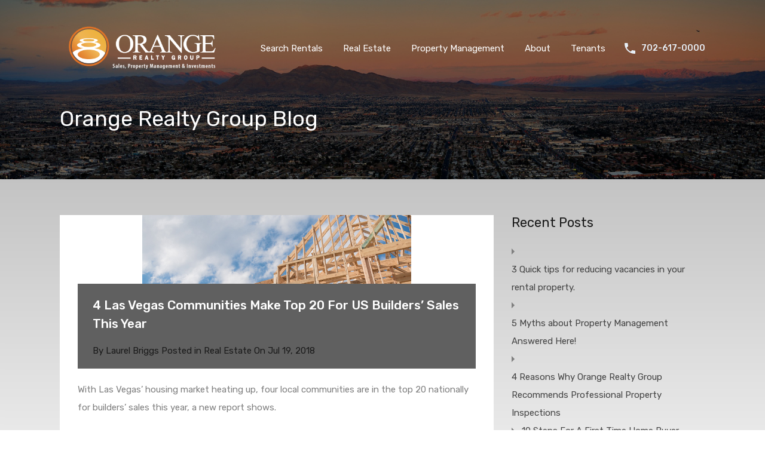

--- FILE ---
content_type: text/html; charset=UTF-8
request_url: https://orangerealtygroup.com/4-las-vegas-communities-make-top-20-us-builders-sales-year/
body_size: 20112
content:
<!doctype html>
<html lang="en-US"
                    xmlns="https://www.w3.org/1999/xhtml"
                    xmlns:og="https://ogp.me/ns#" 
                    xmlns:fb="http://www.facebook.com/2008/fbml">
<head>
	<meta charset="UTF-8">
	<meta name="viewport" content="width=device-width, initial-scale=1.0, maximum-scale=1.0, user-scalable=no">
	<link rel="profile" href="http://gmpg.org/xfn/11">
	<meta name="format-detection" content="telephone=no">
	<script type="text/javascript">
		// Decalare some common JS variables.
		var ajaxurl = "https://orangerealtygroup.com/wp-admin/admin-ajax.php";
	</script>
	<meta name='robots' content='index, follow, max-image-preview:large, max-snippet:-1, max-video-preview:-1' />
	<style>img:is([sizes="auto" i], [sizes^="auto," i]) { contain-intrinsic-size: 3000px 1500px }</style>
	
	<!-- This site is optimized with the Yoast SEO plugin v26.8 - https://yoast.com/product/yoast-seo-wordpress/ -->
	<title>4 Las Vegas Communities Make Top 20 For US Builders’ Sales This Year - Property Management Company - Real Estate Broker</title>
	<link rel="canonical" href="https://orangerealtygroup.com/4-las-vegas-communities-make-top-20-us-builders-sales-year/" />
	<meta property="og:locale" content="en_US" />
	<meta property="og:type" content="article" />
	<meta property="og:title" content="4 Las Vegas Communities Make Top 20 For US Builders’ Sales This Year - Property Management Company - Real Estate Broker" />
	<meta property="og:description" content="With Las Vegas’ housing market heating up, four local communities are in the top 20 nationally for builders’ sales this year, a new report shows. Builders sold 772 homes in Summerlin this year through June 30, third-highest among U.S. master-planned communities. The sales tally was up 64 percent from the same period in 2017, according to real estate..." />
	<meta property="og:url" content="https://orangerealtygroup.com/4-las-vegas-communities-make-top-20-us-builders-sales-year/" />
	<meta property="og:site_name" content="Property Management Company - Real Estate Broker" />
	<meta property="article:publisher" content="https://www.facebook.com/orangerealtygroup" />
	<meta property="article:published_time" content="2018-07-19T03:41:03+00:00" />
	<meta property="article:modified_time" content="2018-07-19T16:37:47+00:00" />
	<meta property="og:image" content="https://orangerealtygroup.com/wp-content/uploads/2018/07/Blog1_7-18-18.jpg" />
	<meta property="og:image:width" content="830" />
	<meta property="og:image:height" content="323" />
	<meta property="og:image:type" content="image/jpeg" />
	<meta name="author" content="Laurel Briggs" />
	<meta name="twitter:card" content="summary_large_image" />
	<meta name="twitter:label1" content="Written by" />
	<meta name="twitter:data1" content="Laurel Briggs" />
	<meta name="twitter:label2" content="Est. reading time" />
	<meta name="twitter:data2" content="2 minutes" />
	<script type="application/ld+json" class="yoast-schema-graph">{"@context":"https://schema.org","@graph":[{"@type":"Article","@id":"https://orangerealtygroup.com/4-las-vegas-communities-make-top-20-us-builders-sales-year/#article","isPartOf":{"@id":"https://orangerealtygroup.com/4-las-vegas-communities-make-top-20-us-builders-sales-year/"},"author":{"name":"Laurel Briggs","@id":"https://orangerealtygroup.com/#/schema/person/4fe4819207314ca74bd091a9609c6f2c"},"headline":"4 Las Vegas Communities Make Top 20 For US Builders’ Sales This Year","datePublished":"2018-07-19T03:41:03+00:00","dateModified":"2018-07-19T16:37:47+00:00","mainEntityOfPage":{"@id":"https://orangerealtygroup.com/4-las-vegas-communities-make-top-20-us-builders-sales-year/"},"wordCount":306,"publisher":{"@id":"https://orangerealtygroup.com/#organization"},"image":{"@id":"https://orangerealtygroup.com/4-las-vegas-communities-make-top-20-us-builders-sales-year/#primaryimage"},"thumbnailUrl":"https://orangerealtygroup.com/wp-content/uploads/2018/07/Blog1_7-18-18.jpg","articleSection":["Real Estate"],"inLanguage":"en-US"},{"@type":"WebPage","@id":"https://orangerealtygroup.com/4-las-vegas-communities-make-top-20-us-builders-sales-year/","url":"https://orangerealtygroup.com/4-las-vegas-communities-make-top-20-us-builders-sales-year/","name":"4 Las Vegas Communities Make Top 20 For US Builders’ Sales This Year - Property Management Company - Real Estate Broker","isPartOf":{"@id":"https://orangerealtygroup.com/#website"},"primaryImageOfPage":{"@id":"https://orangerealtygroup.com/4-las-vegas-communities-make-top-20-us-builders-sales-year/#primaryimage"},"image":{"@id":"https://orangerealtygroup.com/4-las-vegas-communities-make-top-20-us-builders-sales-year/#primaryimage"},"thumbnailUrl":"https://orangerealtygroup.com/wp-content/uploads/2018/07/Blog1_7-18-18.jpg","datePublished":"2018-07-19T03:41:03+00:00","dateModified":"2018-07-19T16:37:47+00:00","breadcrumb":{"@id":"https://orangerealtygroup.com/4-las-vegas-communities-make-top-20-us-builders-sales-year/#breadcrumb"},"inLanguage":"en-US","potentialAction":[{"@type":"ReadAction","target":["https://orangerealtygroup.com/4-las-vegas-communities-make-top-20-us-builders-sales-year/"]}]},{"@type":"ImageObject","inLanguage":"en-US","@id":"https://orangerealtygroup.com/4-las-vegas-communities-make-top-20-us-builders-sales-year/#primaryimage","url":"https://orangerealtygroup.com/wp-content/uploads/2018/07/Blog1_7-18-18.jpg","contentUrl":"https://orangerealtygroup.com/wp-content/uploads/2018/07/Blog1_7-18-18.jpg","width":830,"height":323},{"@type":"BreadcrumbList","@id":"https://orangerealtygroup.com/4-las-vegas-communities-make-top-20-us-builders-sales-year/#breadcrumb","itemListElement":[{"@type":"ListItem","position":1,"name":"Home","item":"https://orangerealtygroup.com/"},{"@type":"ListItem","position":2,"name":"Blog","item":"https://orangerealtygroup.com/blog/"},{"@type":"ListItem","position":3,"name":"4 Las Vegas Communities Make Top 20 For US Builders’ Sales This Year"}]},{"@type":"WebSite","@id":"https://orangerealtygroup.com/#website","url":"https://orangerealtygroup.com/","name":"Property Management Company - Real Estate Broker","description":"Best Property Management Company in Las Vegas, Henderson and Summerlin","publisher":{"@id":"https://orangerealtygroup.com/#organization"},"potentialAction":[{"@type":"SearchAction","target":{"@type":"EntryPoint","urlTemplate":"https://orangerealtygroup.com/?s={search_term_string}"},"query-input":{"@type":"PropertyValueSpecification","valueRequired":true,"valueName":"search_term_string"}}],"inLanguage":"en-US"},{"@type":"Organization","@id":"https://orangerealtygroup.com/#organization","name":"Orange Realty Group","url":"https://orangerealtygroup.com/","logo":{"@type":"ImageObject","inLanguage":"en-US","@id":"https://orangerealtygroup.com/#/schema/logo/image/","url":"https://secureservercdn.net/192.169.220.223/ae5.33a.myftpupload.com/wp-content/uploads/2019/06/Orange-Logo-Full.jpg?time=1627064641","contentUrl":"https://secureservercdn.net/192.169.220.223/ae5.33a.myftpupload.com/wp-content/uploads/2019/06/Orange-Logo-Full.jpg?time=1627064641","width":702,"height":226,"caption":"Orange Realty Group"},"image":{"@id":"https://orangerealtygroup.com/#/schema/logo/image/"},"sameAs":["https://www.facebook.com/orangerealtygroup","https://www.instagram.com/orangerealtygroup/","https://www.linkedin.com/company/orange-realty-group-llc-/about/"]},{"@type":"Person","@id":"https://orangerealtygroup.com/#/schema/person/4fe4819207314ca74bd091a9609c6f2c","name":"Laurel Briggs","image":{"@type":"ImageObject","inLanguage":"en-US","@id":"https://orangerealtygroup.com/#/schema/person/image/","url":"https://secure.gravatar.com/avatar/91dcad3631e2fdf6a93c5be455850a10667293381e6b84b0e76108865061f9f7?s=96&d=mm&r=g","contentUrl":"https://secure.gravatar.com/avatar/91dcad3631e2fdf6a93c5be455850a10667293381e6b84b0e76108865061f9f7?s=96&d=mm&r=g","caption":"Laurel Briggs"},"url":"https://orangerealtygroup.com/author/llower31/"}]}</script>
	<!-- / Yoast SEO plugin. -->


<link rel='dns-prefetch' href='//fonts.googleapis.com' />
<link rel="alternate" type="application/rss+xml" title="Property Management Company - Real Estate Broker &raquo; Feed" href="https://orangerealtygroup.com/feed/" />
<link rel="alternate" type="application/rss+xml" title="Property Management Company - Real Estate Broker &raquo; Comments Feed" href="https://orangerealtygroup.com/comments/feed/" />
            <meta property="og:title" content="4 Las Vegas Communities Make Top 20 For US Builders’ Sales This Year"/>
            <meta property="og:description" content="With Las Vegas’ housing market heating up, four local communities are in the top 20 nationally for builders’ sales this year, a new report shows.  Builder"/>
            <meta property="og:type" content="article"/>
            <meta property="og:url" content="https://orangerealtygroup.com/4-las-vegas-communities-make-top-20-us-builders-sales-year/"/>
            <meta property="og:site_name" content="Property Management Company - Real Estate Broker"/>
            <meta property="og:image" content="https://orangerealtygroup.com/wp-content/uploads/2018/07/Blog1_7-18-18-210x210.jpg"/>
			<script type="text/javascript">
/* <![CDATA[ */
window._wpemojiSettings = {"baseUrl":"https:\/\/s.w.org\/images\/core\/emoji\/16.0.1\/72x72\/","ext":".png","svgUrl":"https:\/\/s.w.org\/images\/core\/emoji\/16.0.1\/svg\/","svgExt":".svg","source":{"concatemoji":"https:\/\/orangerealtygroup.com\/wp-includes\/js\/wp-emoji-release.min.js?ver=6.8.3"}};
/*! This file is auto-generated */
!function(s,n){var o,i,e;function c(e){try{var t={supportTests:e,timestamp:(new Date).valueOf()};sessionStorage.setItem(o,JSON.stringify(t))}catch(e){}}function p(e,t,n){e.clearRect(0,0,e.canvas.width,e.canvas.height),e.fillText(t,0,0);var t=new Uint32Array(e.getImageData(0,0,e.canvas.width,e.canvas.height).data),a=(e.clearRect(0,0,e.canvas.width,e.canvas.height),e.fillText(n,0,0),new Uint32Array(e.getImageData(0,0,e.canvas.width,e.canvas.height).data));return t.every(function(e,t){return e===a[t]})}function u(e,t){e.clearRect(0,0,e.canvas.width,e.canvas.height),e.fillText(t,0,0);for(var n=e.getImageData(16,16,1,1),a=0;a<n.data.length;a++)if(0!==n.data[a])return!1;return!0}function f(e,t,n,a){switch(t){case"flag":return n(e,"\ud83c\udff3\ufe0f\u200d\u26a7\ufe0f","\ud83c\udff3\ufe0f\u200b\u26a7\ufe0f")?!1:!n(e,"\ud83c\udde8\ud83c\uddf6","\ud83c\udde8\u200b\ud83c\uddf6")&&!n(e,"\ud83c\udff4\udb40\udc67\udb40\udc62\udb40\udc65\udb40\udc6e\udb40\udc67\udb40\udc7f","\ud83c\udff4\u200b\udb40\udc67\u200b\udb40\udc62\u200b\udb40\udc65\u200b\udb40\udc6e\u200b\udb40\udc67\u200b\udb40\udc7f");case"emoji":return!a(e,"\ud83e\udedf")}return!1}function g(e,t,n,a){var r="undefined"!=typeof WorkerGlobalScope&&self instanceof WorkerGlobalScope?new OffscreenCanvas(300,150):s.createElement("canvas"),o=r.getContext("2d",{willReadFrequently:!0}),i=(o.textBaseline="top",o.font="600 32px Arial",{});return e.forEach(function(e){i[e]=t(o,e,n,a)}),i}function t(e){var t=s.createElement("script");t.src=e,t.defer=!0,s.head.appendChild(t)}"undefined"!=typeof Promise&&(o="wpEmojiSettingsSupports",i=["flag","emoji"],n.supports={everything:!0,everythingExceptFlag:!0},e=new Promise(function(e){s.addEventListener("DOMContentLoaded",e,{once:!0})}),new Promise(function(t){var n=function(){try{var e=JSON.parse(sessionStorage.getItem(o));if("object"==typeof e&&"number"==typeof e.timestamp&&(new Date).valueOf()<e.timestamp+604800&&"object"==typeof e.supportTests)return e.supportTests}catch(e){}return null}();if(!n){if("undefined"!=typeof Worker&&"undefined"!=typeof OffscreenCanvas&&"undefined"!=typeof URL&&URL.createObjectURL&&"undefined"!=typeof Blob)try{var e="postMessage("+g.toString()+"("+[JSON.stringify(i),f.toString(),p.toString(),u.toString()].join(",")+"));",a=new Blob([e],{type:"text/javascript"}),r=new Worker(URL.createObjectURL(a),{name:"wpTestEmojiSupports"});return void(r.onmessage=function(e){c(n=e.data),r.terminate(),t(n)})}catch(e){}c(n=g(i,f,p,u))}t(n)}).then(function(e){for(var t in e)n.supports[t]=e[t],n.supports.everything=n.supports.everything&&n.supports[t],"flag"!==t&&(n.supports.everythingExceptFlag=n.supports.everythingExceptFlag&&n.supports[t]);n.supports.everythingExceptFlag=n.supports.everythingExceptFlag&&!n.supports.flag,n.DOMReady=!1,n.readyCallback=function(){n.DOMReady=!0}}).then(function(){return e}).then(function(){var e;n.supports.everything||(n.readyCallback(),(e=n.source||{}).concatemoji?t(e.concatemoji):e.wpemoji&&e.twemoji&&(t(e.twemoji),t(e.wpemoji)))}))}((window,document),window._wpemojiSettings);
/* ]]> */
</script>
<style id='wp-emoji-styles-inline-css' type='text/css'>

	img.wp-smiley, img.emoji {
		display: inline !important;
		border: none !important;
		box-shadow: none !important;
		height: 1em !important;
		width: 1em !important;
		margin: 0 0.07em !important;
		vertical-align: -0.1em !important;
		background: none !important;
		padding: 0 !important;
	}
</style>
<link rel='stylesheet' id='wp-block-library-css' href='https://orangerealtygroup.com/wp-includes/css/dist/block-library/style.min.css?ver=6.8.3' type='text/css' media='all' />
<style id='wp-block-library-theme-inline-css' type='text/css'>
.wp-block-audio :where(figcaption){color:#555;font-size:13px;text-align:center}.is-dark-theme .wp-block-audio :where(figcaption){color:#ffffffa6}.wp-block-audio{margin:0 0 1em}.wp-block-code{border:1px solid #ccc;border-radius:4px;font-family:Menlo,Consolas,monaco,monospace;padding:.8em 1em}.wp-block-embed :where(figcaption){color:#555;font-size:13px;text-align:center}.is-dark-theme .wp-block-embed :where(figcaption){color:#ffffffa6}.wp-block-embed{margin:0 0 1em}.blocks-gallery-caption{color:#555;font-size:13px;text-align:center}.is-dark-theme .blocks-gallery-caption{color:#ffffffa6}:root :where(.wp-block-image figcaption){color:#555;font-size:13px;text-align:center}.is-dark-theme :root :where(.wp-block-image figcaption){color:#ffffffa6}.wp-block-image{margin:0 0 1em}.wp-block-pullquote{border-bottom:4px solid;border-top:4px solid;color:currentColor;margin-bottom:1.75em}.wp-block-pullquote cite,.wp-block-pullquote footer,.wp-block-pullquote__citation{color:currentColor;font-size:.8125em;font-style:normal;text-transform:uppercase}.wp-block-quote{border-left:.25em solid;margin:0 0 1.75em;padding-left:1em}.wp-block-quote cite,.wp-block-quote footer{color:currentColor;font-size:.8125em;font-style:normal;position:relative}.wp-block-quote:where(.has-text-align-right){border-left:none;border-right:.25em solid;padding-left:0;padding-right:1em}.wp-block-quote:where(.has-text-align-center){border:none;padding-left:0}.wp-block-quote.is-large,.wp-block-quote.is-style-large,.wp-block-quote:where(.is-style-plain){border:none}.wp-block-search .wp-block-search__label{font-weight:700}.wp-block-search__button{border:1px solid #ccc;padding:.375em .625em}:where(.wp-block-group.has-background){padding:1.25em 2.375em}.wp-block-separator.has-css-opacity{opacity:.4}.wp-block-separator{border:none;border-bottom:2px solid;margin-left:auto;margin-right:auto}.wp-block-separator.has-alpha-channel-opacity{opacity:1}.wp-block-separator:not(.is-style-wide):not(.is-style-dots){width:100px}.wp-block-separator.has-background:not(.is-style-dots){border-bottom:none;height:1px}.wp-block-separator.has-background:not(.is-style-wide):not(.is-style-dots){height:2px}.wp-block-table{margin:0 0 1em}.wp-block-table td,.wp-block-table th{word-break:normal}.wp-block-table :where(figcaption){color:#555;font-size:13px;text-align:center}.is-dark-theme .wp-block-table :where(figcaption){color:#ffffffa6}.wp-block-video :where(figcaption){color:#555;font-size:13px;text-align:center}.is-dark-theme .wp-block-video :where(figcaption){color:#ffffffa6}.wp-block-video{margin:0 0 1em}:root :where(.wp-block-template-part.has-background){margin-bottom:0;margin-top:0;padding:1.25em 2.375em}
</style>
<style id='classic-theme-styles-inline-css' type='text/css'>
/*! This file is auto-generated */
.wp-block-button__link{color:#fff;background-color:#32373c;border-radius:9999px;box-shadow:none;text-decoration:none;padding:calc(.667em + 2px) calc(1.333em + 2px);font-size:1.125em}.wp-block-file__button{background:#32373c;color:#fff;text-decoration:none}
</style>
<style id='global-styles-inline-css' type='text/css'>
:root{--wp--preset--aspect-ratio--square: 1;--wp--preset--aspect-ratio--4-3: 4/3;--wp--preset--aspect-ratio--3-4: 3/4;--wp--preset--aspect-ratio--3-2: 3/2;--wp--preset--aspect-ratio--2-3: 2/3;--wp--preset--aspect-ratio--16-9: 16/9;--wp--preset--aspect-ratio--9-16: 9/16;--wp--preset--color--black: #394041;--wp--preset--color--cyan-bluish-gray: #abb8c3;--wp--preset--color--white: #fff;--wp--preset--color--pale-pink: #f78da7;--wp--preset--color--vivid-red: #cf2e2e;--wp--preset--color--luminous-vivid-orange: #ff6900;--wp--preset--color--luminous-vivid-amber: #fcb900;--wp--preset--color--light-green-cyan: #7bdcb5;--wp--preset--color--vivid-green-cyan: #00d084;--wp--preset--color--pale-cyan-blue: #8ed1fc;--wp--preset--color--vivid-cyan-blue: #0693e3;--wp--preset--color--vivid-purple: #9b51e0;--wp--preset--color--primary: #ea723d;--wp--preset--color--orange-dark: #e0652e;--wp--preset--color--secondary: #1ea69a;--wp--preset--color--blue-dark: #1c9d92;--wp--preset--gradient--vivid-cyan-blue-to-vivid-purple: linear-gradient(135deg,rgba(6,147,227,1) 0%,rgb(155,81,224) 100%);--wp--preset--gradient--light-green-cyan-to-vivid-green-cyan: linear-gradient(135deg,rgb(122,220,180) 0%,rgb(0,208,130) 100%);--wp--preset--gradient--luminous-vivid-amber-to-luminous-vivid-orange: linear-gradient(135deg,rgba(252,185,0,1) 0%,rgba(255,105,0,1) 100%);--wp--preset--gradient--luminous-vivid-orange-to-vivid-red: linear-gradient(135deg,rgba(255,105,0,1) 0%,rgb(207,46,46) 100%);--wp--preset--gradient--very-light-gray-to-cyan-bluish-gray: linear-gradient(135deg,rgb(238,238,238) 0%,rgb(169,184,195) 100%);--wp--preset--gradient--cool-to-warm-spectrum: linear-gradient(135deg,rgb(74,234,220) 0%,rgb(151,120,209) 20%,rgb(207,42,186) 40%,rgb(238,44,130) 60%,rgb(251,105,98) 80%,rgb(254,248,76) 100%);--wp--preset--gradient--blush-light-purple: linear-gradient(135deg,rgb(255,206,236) 0%,rgb(152,150,240) 100%);--wp--preset--gradient--blush-bordeaux: linear-gradient(135deg,rgb(254,205,165) 0%,rgb(254,45,45) 50%,rgb(107,0,62) 100%);--wp--preset--gradient--luminous-dusk: linear-gradient(135deg,rgb(255,203,112) 0%,rgb(199,81,192) 50%,rgb(65,88,208) 100%);--wp--preset--gradient--pale-ocean: linear-gradient(135deg,rgb(255,245,203) 0%,rgb(182,227,212) 50%,rgb(51,167,181) 100%);--wp--preset--gradient--electric-grass: linear-gradient(135deg,rgb(202,248,128) 0%,rgb(113,206,126) 100%);--wp--preset--gradient--midnight: linear-gradient(135deg,rgb(2,3,129) 0%,rgb(40,116,252) 100%);--wp--preset--font-size--small: 14px;--wp--preset--font-size--medium: 20px;--wp--preset--font-size--large: 28px;--wp--preset--font-size--x-large: 42px;--wp--preset--font-size--normal: 16px;--wp--preset--font-size--huge: 36px;--wp--preset--spacing--20: 0.44rem;--wp--preset--spacing--30: 0.67rem;--wp--preset--spacing--40: 1rem;--wp--preset--spacing--50: 1.5rem;--wp--preset--spacing--60: 2.25rem;--wp--preset--spacing--70: 3.38rem;--wp--preset--spacing--80: 5.06rem;--wp--preset--shadow--natural: 6px 6px 9px rgba(0, 0, 0, 0.2);--wp--preset--shadow--deep: 12px 12px 50px rgba(0, 0, 0, 0.4);--wp--preset--shadow--sharp: 6px 6px 0px rgba(0, 0, 0, 0.2);--wp--preset--shadow--outlined: 6px 6px 0px -3px rgba(255, 255, 255, 1), 6px 6px rgba(0, 0, 0, 1);--wp--preset--shadow--crisp: 6px 6px 0px rgba(0, 0, 0, 1);}:where(.is-layout-flex){gap: 0.5em;}:where(.is-layout-grid){gap: 0.5em;}body .is-layout-flex{display: flex;}.is-layout-flex{flex-wrap: wrap;align-items: center;}.is-layout-flex > :is(*, div){margin: 0;}body .is-layout-grid{display: grid;}.is-layout-grid > :is(*, div){margin: 0;}:where(.wp-block-columns.is-layout-flex){gap: 2em;}:where(.wp-block-columns.is-layout-grid){gap: 2em;}:where(.wp-block-post-template.is-layout-flex){gap: 1.25em;}:where(.wp-block-post-template.is-layout-grid){gap: 1.25em;}.has-black-color{color: var(--wp--preset--color--black) !important;}.has-cyan-bluish-gray-color{color: var(--wp--preset--color--cyan-bluish-gray) !important;}.has-white-color{color: var(--wp--preset--color--white) !important;}.has-pale-pink-color{color: var(--wp--preset--color--pale-pink) !important;}.has-vivid-red-color{color: var(--wp--preset--color--vivid-red) !important;}.has-luminous-vivid-orange-color{color: var(--wp--preset--color--luminous-vivid-orange) !important;}.has-luminous-vivid-amber-color{color: var(--wp--preset--color--luminous-vivid-amber) !important;}.has-light-green-cyan-color{color: var(--wp--preset--color--light-green-cyan) !important;}.has-vivid-green-cyan-color{color: var(--wp--preset--color--vivid-green-cyan) !important;}.has-pale-cyan-blue-color{color: var(--wp--preset--color--pale-cyan-blue) !important;}.has-vivid-cyan-blue-color{color: var(--wp--preset--color--vivid-cyan-blue) !important;}.has-vivid-purple-color{color: var(--wp--preset--color--vivid-purple) !important;}.has-black-background-color{background-color: var(--wp--preset--color--black) !important;}.has-cyan-bluish-gray-background-color{background-color: var(--wp--preset--color--cyan-bluish-gray) !important;}.has-white-background-color{background-color: var(--wp--preset--color--white) !important;}.has-pale-pink-background-color{background-color: var(--wp--preset--color--pale-pink) !important;}.has-vivid-red-background-color{background-color: var(--wp--preset--color--vivid-red) !important;}.has-luminous-vivid-orange-background-color{background-color: var(--wp--preset--color--luminous-vivid-orange) !important;}.has-luminous-vivid-amber-background-color{background-color: var(--wp--preset--color--luminous-vivid-amber) !important;}.has-light-green-cyan-background-color{background-color: var(--wp--preset--color--light-green-cyan) !important;}.has-vivid-green-cyan-background-color{background-color: var(--wp--preset--color--vivid-green-cyan) !important;}.has-pale-cyan-blue-background-color{background-color: var(--wp--preset--color--pale-cyan-blue) !important;}.has-vivid-cyan-blue-background-color{background-color: var(--wp--preset--color--vivid-cyan-blue) !important;}.has-vivid-purple-background-color{background-color: var(--wp--preset--color--vivid-purple) !important;}.has-black-border-color{border-color: var(--wp--preset--color--black) !important;}.has-cyan-bluish-gray-border-color{border-color: var(--wp--preset--color--cyan-bluish-gray) !important;}.has-white-border-color{border-color: var(--wp--preset--color--white) !important;}.has-pale-pink-border-color{border-color: var(--wp--preset--color--pale-pink) !important;}.has-vivid-red-border-color{border-color: var(--wp--preset--color--vivid-red) !important;}.has-luminous-vivid-orange-border-color{border-color: var(--wp--preset--color--luminous-vivid-orange) !important;}.has-luminous-vivid-amber-border-color{border-color: var(--wp--preset--color--luminous-vivid-amber) !important;}.has-light-green-cyan-border-color{border-color: var(--wp--preset--color--light-green-cyan) !important;}.has-vivid-green-cyan-border-color{border-color: var(--wp--preset--color--vivid-green-cyan) !important;}.has-pale-cyan-blue-border-color{border-color: var(--wp--preset--color--pale-cyan-blue) !important;}.has-vivid-cyan-blue-border-color{border-color: var(--wp--preset--color--vivid-cyan-blue) !important;}.has-vivid-purple-border-color{border-color: var(--wp--preset--color--vivid-purple) !important;}.has-vivid-cyan-blue-to-vivid-purple-gradient-background{background: var(--wp--preset--gradient--vivid-cyan-blue-to-vivid-purple) !important;}.has-light-green-cyan-to-vivid-green-cyan-gradient-background{background: var(--wp--preset--gradient--light-green-cyan-to-vivid-green-cyan) !important;}.has-luminous-vivid-amber-to-luminous-vivid-orange-gradient-background{background: var(--wp--preset--gradient--luminous-vivid-amber-to-luminous-vivid-orange) !important;}.has-luminous-vivid-orange-to-vivid-red-gradient-background{background: var(--wp--preset--gradient--luminous-vivid-orange-to-vivid-red) !important;}.has-very-light-gray-to-cyan-bluish-gray-gradient-background{background: var(--wp--preset--gradient--very-light-gray-to-cyan-bluish-gray) !important;}.has-cool-to-warm-spectrum-gradient-background{background: var(--wp--preset--gradient--cool-to-warm-spectrum) !important;}.has-blush-light-purple-gradient-background{background: var(--wp--preset--gradient--blush-light-purple) !important;}.has-blush-bordeaux-gradient-background{background: var(--wp--preset--gradient--blush-bordeaux) !important;}.has-luminous-dusk-gradient-background{background: var(--wp--preset--gradient--luminous-dusk) !important;}.has-pale-ocean-gradient-background{background: var(--wp--preset--gradient--pale-ocean) !important;}.has-electric-grass-gradient-background{background: var(--wp--preset--gradient--electric-grass) !important;}.has-midnight-gradient-background{background: var(--wp--preset--gradient--midnight) !important;}.has-small-font-size{font-size: var(--wp--preset--font-size--small) !important;}.has-medium-font-size{font-size: var(--wp--preset--font-size--medium) !important;}.has-large-font-size{font-size: var(--wp--preset--font-size--large) !important;}.has-x-large-font-size{font-size: var(--wp--preset--font-size--x-large) !important;}
:where(.wp-block-post-template.is-layout-flex){gap: 1.25em;}:where(.wp-block-post-template.is-layout-grid){gap: 1.25em;}
:where(.wp-block-columns.is-layout-flex){gap: 2em;}:where(.wp-block-columns.is-layout-grid){gap: 2em;}
:root :where(.wp-block-pullquote){font-size: 1.5em;line-height: 1.6;}
</style>
<link rel='stylesheet' id='wp-components-css' href='https://orangerealtygroup.com/wp-includes/css/dist/components/style.min.css?ver=6.8.3' type='text/css' media='all' />
<link rel='stylesheet' id='godaddy-styles-css' href='https://orangerealtygroup.com/wp-content/mu-plugins/vendor/wpex/godaddy-launch/includes/Dependencies/GoDaddy/Styles/build/latest.css?ver=2.0.2' type='text/css' media='all' />
<link rel='stylesheet' id='inspiry-google-fonts-css' href='//fonts.googleapis.com/css?family=Lato%3A400%2C400i%2C700%2C700i%7CRoboto%3A400%2C400i%2C500%2C500i%2C700%2C700i%7COpen%2BSans%3A400%2C400i%2C600%2C600i%2C700%2C700i&#038;subset=latin%2Clatin-ext&#038;ver=3.12.1' type='text/css' media='all' />
<link rel='stylesheet' id='realhomes-rubik-font-css' href='https://fonts.googleapis.com/css?family=Rubik%3A400%2C400i%2C500%2C500i%2C700%2C700i&#038;subset=latin%2Clatin-ext&#038;display=fallback&#038;ver=3.12.1' type='text/css' media='all' />
<link rel='stylesheet' id='main-css-css' href='https://orangerealtygroup.com/wp-content/themes/realhomes/assets/modern/styles/css/main.min.css?ver=3.12.1' type='text/css' media='all' />
<style id='main-css-inline-css' type='text/css'>
.rh_banner .rh_banner__title { color : #ffffff; }
.rh_prop_search__form_smart .inspiry_select_picker_trigger div.dropdown-menu ::-webkit-scrollbar-track { box-shadow :  inset 0 0 6px ; }
#rh_slider__home .rh_label span,
							   .rh_label span { border-left-color :  !important; }
::selection { background-color : #606060; }
::-moz-selection { background-color : #606060; }
.rh_slide__desc .rh_slide_prop_price span,
							   .rh_slide__desc h3 .title:hover,
							   .rh_section--props_padding .rh_section__head .rh_section__subtitle,
							   .rh_section .rh_section__head .rh_section__subtitle,
							   .rh_prop_card .rh_prop_card__details h3 a:hover,
							   .rh_list_card__wrap .rh_list_card__map_wrap h3 a:hover,
							   .rh_list_card__wrap .rh_list_card__details_wrap h3 a:hover,
							   .rh_prop_card .rh_prop_card__details .rh_prop_card__priceLabel .rh_prop_card__price,
							   .rh_list_card__wrap .rh_list_card__map_details .rh_list_card__priceLabel .rh_list_card__price .price,
							   .rh_list_card__wrap .rh_list_card__priceLabel .rh_list_card__price .price,
							   .rh_prop_card .rh_prop_card__thumbnail .rh_overlay__contents a:hover,
							   .rh_agent .rh_agent__details h3 a:hover,
							   .rh_agent .rh_agent__details .rh_agent__phone a,
							   .rh_agent .rh_agent__details .rh_agent__email:hover,
							   .rh_agent .rh_agent__details .rh_agent__listed .figure,
							   .rh_list_card__wrap .rh_list_card__thumbnail .rh_overlay__contents a:hover,
							   .rh_page__property .rh_page__property_price .price,
							   .rh_property_agent .rh_property_agent__agent_info .email .value,
							   .rh_property__id .id,
							   .rh_property__heading,
							   .rh_agent_card__wrap .rh_agent_card__head .rh_agent_card__listings .count,
							   .rh_agent_card__wrap .rh_agent_card__details .rh_agent_card__contact .rh_agent_card__link:hover .rh_agent_form .rh_agent_form__row,
							   .rh_agent_form .rh_agent_card__wrap .rh_agent_card__details .rh_agent_card__contact .rh_agent_card__link:hover .rh_agent_form__row,
							   .rh_agent_card__wrap .rh_agent_card__details .rh_agent_card__contact .rh_agent_card__link:hover p,
							   .rh_agent_card__wrap .rh_agent_card__details .rh_agent_card__contact .rh_agent_card__link:hover span,
							   .rh_agent_card__wrap .rh_agent_card__details .rh_agent_card__contact .rh_agent_card__link:hover i,
							   .rh_agent_card__wrap .rh_agent_card__head .rh_agent_card__name .name a:hover,
							   .rh_agent_card__wrap .rh_agent_card__details .rh_agent_card__contact .rh_agent_card__contact_wrap .contact a:hover,
							   .rh_agent_profile__wrap .rh_agent_profile__head .rh_agent_profile__details .detail a:hover,
							   .rh_agent_profile__wrap .rh_agent_profile__head .rh_agent_profile__dp .listed_properties .number,
							   .agent-content-wrapper .listed_properties .number,
							   .rh_page__head .rh_page__title .sub,
							   .rh_gallery__wrap .rh_gallery__item .item-title a:hover,
							   .qe-testimonial-wrapper .qe-testimonial-byline a,
							   .qe-faqs-filters-container li a,
							   ol.dsidx-results li.dsidx-prop-summary .dsidx-prop-features>div:before,
							   #dsidx-top-search span.dsidx-search-bar-openclose,
							   #dsidx.dsidx-results .dsidx-paging-control a,
							   .dsidx-results:not(.dsidx-results-grid) #dsidx-listings .dsidx-listing .dsidx-data .dsidx-primary-data .dsidx-price,
							   .dsidx-results:not(.dsidx-results-grid) #dsidx-listings .dsidx-listing .dsidx-data .dsidx-secondary-data>div:before,
							   .dsidx-results-widget .dsidx-expanded .featured-listing ul li:before,
							   #ihf-main-container a:focus,
							   #ihf-main-container a:hover,
							   #ihf-main-container h4.ihf-price,
							   #ihf-main-container a:hover .ihf-grid-result-address,
							   #ihf-main-container a:focus .ihf-grid-result-address,
							   .commentlist article .comment-detail-wrap .comment-reply-link,
							   .page-breadcrumbs-modern li a,
							   .page-breadcrumbs-modern li i,
							   .property-head-wrapper .page-breadcrumbs-modern li a, 
							   .property-head-wrapper .page-breadcrumbs-modern li i,
							   .agent-content-wrapper .description a:hover,
							   .agent-content-wrapper .rh_agent_card__link:hover,
							   .rh_var_header .rh_menu__user_submit a,
							   .property-thumbnail .property-price p,
							   .property-thumbnail .property-title a:hover,
							   .rh_property__agent_head .description p a:hover,
							   .rh_property__agent_head .contacts-list .contact.email a:hover,
							   .rh_section__news_wrap .categories a,
							   .rh_section__news_wrap h3 a:hover,
							   .rh_compare__slide_img .rh_compare_view_title:hover,
							   div.rh_login_modal_wrapper .rh_login_tabs li.rh_active,
							   div.rh_login_modal_wrapper .rh_login_tabs li:hover,
							   .rh_list_card__wrap .rh_list_card__map_thumbnail .rh_overlay__contents a:hover,
							   body .leaflet-popup-content p,
							   body .leaflet-popup-content .osm-popup-title a:hover,
							   body .rh_compare__slide_img .rh_compare_view_title:hover,
							   .rh_my-property .rh_my-property__publish .publish h5,
							   .rh_property__yelp_wrap .yelp-places-group-title i,
							   .infoBox .map-info-window p,
							   .rvr_request_cta_number_wrapper .rvr-phone-number a,
							   .widget.RVR_Owner_Widget .rvr_widget_owner_label,
							   .infoBox .map-info-window a:hover
							    { color : #606060; }
.rh_menu__user .rh_menu__user_submit a,
							   .rh_btn--primary, .post-password-form input[type="submit"],
							   .widget .searchform input[type="submit"],
							   .comment-form .form-submit .submit,
							   .rh_memberships__selection .ims-stripe-button .stripe-button-el,
							   .rh_memberships__selection #ims-free-button,
							   .rh_contact__form .wpcf7-form input[type="submit"],
							   .widget_mortgage-calculator .mc-wrapper p input[type="submit"],
							   .rh_memberships__selection .ims-receipt-button #ims-receipt,
							   .rh_contact__form .rh_contact__input input[type="submit"],
							   .rh_form__item input[type="submit"], .rh_pagination__pages-nav a,
							   .rh_prop_search__form .rh_prop_search__buttons .rh_prop_search__searchBtn .rh_btn__prop_search,
							   .rh_modal .rh_modal__wrap button,
							   .rh_section__testimonial .diagonal-mod-background,
							   .rh_section__testimonial.flat-border,
							   .rh_pagination .current,
							   .rh_pagination .rh_pagination__btn:hover,
							   .rh_blog__post .entry-header,
							   .rh_prop_search__form .rh_prop_search__fields .rh_prop_search__active,
							   .dsidx-widget-guided-search form input[type=submit],
							   .dsidx-widget-quick-search form input[type=submit],
							   ol.dsidx-results li.dsidx-prop-summary .dsidx-prop-title,
							   .rh_blog__post .entry-header,
							   .dsidx-results:not(.dsidx-results-grid) #dsidx-listings .dsidx-listing .dsidx-media .dsidx-photo .dsidx-photo-count,
							   #dsidx-top-search #dsidx-search-bar .dsidx-search-controls .button button,
							   .dsidx-results-grid #dsidx-listings .dsidx-listing .dsidx-data .dsidx-primary-data .dsidx-price,
							   .dsidx-results-grid #dsidx-listings .dsidx-listing .dsidx-media .dsidx-photo .dsidx-photo-count,
							   #dsidx .dsidx-large-button,
							   #dsidx .dsidx-small-button,
							   body.dsidx .dsidx-large-button,
							   body.dsidx .dsidx-small-button,
							   #dsidx-rentzestimate-notice,
							   #dsidx-zestimate-notice,
							   #dsidx.dsidx-details .dsidx-headerbar-green,
							   #ihf-main-container .title-bar-1,
							   #ihf-main-container .btn-primary,
							   #ihf-main-container .dropdown-menu>.active>a,
							   #ihf-main-container .dropdown-menu>li>a:hover,
							   #ihf-main-container .pagination li:first-child>a,
							   #ihf-main-container .pagination li:first-child>span,
							   #ihf-main-container .pagination li:last-child>a,
							   #ihf-main-container .pagination li:last-child>span,
							   #ihf-main-container .ihf-map-search-refine-link,
							   #ihf-main-container .btn-default,
							   .rh_sidebar .widget_ihomefinderpropertiesgallery>a,
							   #ihf-main-container .ihf-social-share .ihf-share-btn-email,
							   #ihf-main-container .ihf-social-share .ihf-share-btn-facebook,
							   #ihf-main-container .ihf-social-share .ihf-share-btn-more,
							   #ihf-main-container .ihf-social-share .ihf-share-btn-print,
							   button,
							   #ihf-main-container .modal-footer .btn,
							   .ihf-map-icon,
							   .rh_var2_header_meta_wrapper,
							   .rh_var3_header,
							   .open_more_features,
							   #home-properties-section .pagination a.current,
							   #home-properties-section .pagination a:hover,
							   .widget .tagcloud a,
							   .inspiry-floor-plans-group-wrapper .inspiry-btn-group .real-btn,
							   body .rh_fixed_side_bar_compare .rh_compare__submit,
							   #scroll-top,
							   .agent-custom-contact-form .wpcf7 input[type="submit"],
							   .rh_mod_sfoi_wrapper .rh_prop_search__select.rh_prop_search__active,
							   body .leaflet-popup-tip,
							   body .marker-cluster-small div,
							   .rh_prop_search__form .rh_prop_search__fields .inspiry_bs_is_open,
							   .rh_prop_search__form .rh_prop_search__fields .inspiry_bs_is_open .inspiry_select_picker_trigger button.dropdown-toggle,
							   .rh_prop_search__form .rh_prop_search__fields .inspiry_select_picker_field .inspiry_select_picker_trigger div.dropdown-menu,
							   #ui-datepicker-div .ui-datepicker-header,
							   #ui-datepicker-div .ui-datepicker-calendar tbody tr td.ui-datepicker-today, 
							   #ui-datepicker-div .ui-datepicker-calendar tbody tr td.ui-datepicker-current-day,
							   form.rh_sfoi_advance_search_form .inspiry_bs_is_open,
							   form.rh_sfoi_advance_search_form .inspiry_select_picker_trigger div.dropdown-menu,
							   .inspiry_bs_green div.dropdown-menu,
							   .widget.RVR_Booking_Widget .rvr-booking-form-wrap .rvr-booking-form .submission-area input[type="submit"],
							   .availability-calendar .paging,
							    .cluster div,
							    .ere_latest_properties_ajax .pagination a.current,
							    .ere_latest_properties_ajax .pagination a:hover
							    { background : #606060; }
#ihf-main-container .btn-primary:active,
							   #ihf-main-container .btn-primary:focus,
							   #ihf-main-container .btn-primary:hover,
							   #ihf-main-container .pagination li:first-child>a:hover,
							   #ihf-main-container .pagination li:first-child>span:hover,
							   #ihf-main-container .pagination li:last-child>a:hover,
							   #ihf-main-container .pagination li:last-child>span:hover,
							   #ihf-main-container .ihf-map-search-refine-link,
							   #ihf-main-container .btn-default:active,
							   #ihf-main-container .btn-default:focus,
							   #ihf-main-container .btn-default:hover,
							   .rh_sidebar .widget_ihomefinderpropertiesgallery>a:hover,
							   #ihf-main-container .ihf-social-share .ihf-share-btn-email:hover,
							   #ihf-main-container .ihf-social-share .ihf-share-btn-facebook:hover,
							   #ihf-main-container .ihf-social-share .ihf-share-btn-more:hover,
							   #ihf-main-container .ihf-social-share .ihf-share-btn-print:hover,
							   #ihf-main-container .modal-footer .btn:active,
							   #ihf-main-container .modal-footer .btn:focus,
							   #ihf-main-container .modal-footer .btn:hover,
							   .rh_var_header .rh_menu__user_submit a:hover,
							   .inspiry-floor-plans-group-wrapper .inspiry-btn-group .real-btn:hover,
							   .agent-custom-contact-form .wpcf7 input[type="submit"]:hover,
							   #scroll-top:hover,
							   .widget.RVR_Booking_Widget .rvr-booking-form-wrap .rvr-booking-form .submission-area input[type="submit"]:hover,
							   .rh_mode_sfoi_search_btn button:hover { background : #585858; }
.rh_prop_search__form .rh_prop_search__fields .inspiry_select_picker_field .inspiry_select_picker_trigger div.dropdown-menu li.selected,
								.rh_prop_search__form .rh_prop_search__fields .inspiry_select_picker_field .inspiry_select_picker_trigger div.dropdown-menu li:hover,
								.rh_prop_search__form .rh_prop_search__fields .inspiry_select_picker_field .inspiry_select_picker_trigger div.dropdown-menu ::-webkit-scrollbar-thumb,
								form.rh_sfoi_advance_search_form .inspiry_select_picker_trigger div.dropdown-menu li.selected,
								form.rh_sfoi_advance_search_form .inspiry_select_picker_trigger div.dropdown-menu li:hover,
								form.rh_sfoi_advance_search_form .inspiry_select_picker_trigger div.dropdown-menu ::-webkit-scrollbar-thumb,
								.inspiry_bs_green div.dropdown-menu li.selected a,
								#ui-datepicker-div .ui-datepicker-calendar tbody tr td:hover,
								form.rh_sfoi_advance_search_form .inspiry_select_picker_trigger div.dropdown-menu .actions-btn:hover,
								.rh_prop_search__form .rh_prop_search__fields .inspiry_select_picker_field .inspiry_select_picker_trigger div.dropdown-menu .actions-btn:hover,
								.inspiry_bs_green div.dropdown-menu ::-webkit-scrollbar-thumb,
								.inspiry_bs_green div.dropdown-menu li:hover a { background : #515151; }
.rh_prop_search__form .rh_prop_search__fields .inspiry_select_picker_field .inspiry_select_picker_trigger div.dropdown-menu ::-webkit-scrollbar-thumb,
								form.rh_sfoi_advance_search_form .inspiry_select_picker_trigger div.dropdown-menu ::-webkit-scrollbar-thumb,
								.inspiry_bs_green div.dropdown-menu ::-webkit-scrollbar-thumb { outline-color : #515151; }
.rh_prop_search__form .rh_prop_search__fields .inspiry_select_picker_field .inspiry_select_picker_trigger div.dropdown-menu ::-webkit-scrollbar-track,
								form.rh_sfoi_advance_search_form .inspiry_select_picker_trigger div.dropdown-menu ::-webkit-scrollbar-track,
								.inspiry_bs_green div.dropdown-menu ::-webkit-scrollbar-track { box-shadow :  inset 0 0 6px #515151; }
.rh_overlay { background : rgba(96,96,96,0.7); }
#dsidx-zestimate,#dsidx-rentzestimate { background-color : rgba(96,96,96,0.1); }
.rh_my-property .rh_my-property__publish .publish  { background-color : rgba(96,96,96,0.3); }
.rh_cta--contact .rh_cta .rh_cta__overlay { background-color : rgba(96,96,96,0.8); }
.rh_gallery__wrap .rh_gallery__item .media_container { background-color : rgba(96,96,96,0.9); }
blockquote,
				               .qe-faq-toggle .qe-toggle-title { background-color : rgba(96,96,96,0.1); }
.qe-faq-toggle .qe-toggle-title:hover,.qe-faq-toggle.active .qe-toggle-title { background-color : rgba(96,96,96,0.2); }
.qe-faq-toggle .qe-toggle-content { background-color : rgba(96,96,96,0.05); }
body .marker-cluster-small, .cluster { background-color : rgba(96,96,96,0.5); }
.rh_page__gallery_filters a.active,
							   .rh_page__gallery_filters a:hover,
							   .rh_page__head .rh_page__nav .active,
							   .rh_page__head .rh_page__nav .rh_page__nav_item:hover,
							   div.rh_login_modal_wrapper .rh_login_tabs li.rh_active,
							   div.rh_login_modal_wrapper .rh_login_tabs li:hover,
							   body .leaflet-popup-content-wrapper,
							   .infoBox .map-info-window { border-bottom-color : #606060; }
.ihf-map-icon:after, .infoBox .map-info-window .arrow-down { border-top-color : #606060; }
blockquote,
							   .qe-testimonial-wrapper .qe-testimonial-img a .avatar,
							   #dsidx-rentzestimate, #dsidx-zestimate,
							   #dsidx.dsidx-details .dsidx-headerbar-green,
							   #dsidx.dsidx-details .dsidx-contact-form,
							   .commentlist article>a img { border-color : #606060; }
blockquote,
							   #dsidx-rentzestimate-triangle, #dsidx-zestimate-triangle { border-left-color : #606060; }
.rh_slide__prop_meta .rh_svg,
							   .rh_svg,
							   .rh_banner .rh_view_type .active path,
							   .rh_banner .rh_view_type a:hover path,
							   .rh_view_type a.active svg path,
							   .rh_view_type a:hover svg path
							    { fill : #606060; }
.rh_menu__user .rh_menu__user_submit a:hover,
							   .rh_btn--primary:hover, .post-password-form input[type="submit"]:hover,
							   .widget .searchform input[type="submit"]:hover,
							   .comment-form .form-submit .submit:hover,
							   .rh_memberships__selection .ims-stripe-button .stripe-button-el:hover,
							   .rh_memberships__selection #ims-free-button:hover,
							   .rh_contact__form .wpcf7-form input[type="submit"]:hover,
							   .widget_mortgage-calculator .mc-wrapper p input[type="submit"]:hover,
							   .rh_memberships__selection .ims-receipt-button #ims-receipt:hover,
							   .rh_contact__form .rh_contact__input input[type="submit"]:hover,
							   .rh_form__item input[type="submit"]:hover, .rh_pagination__pages-nav a:hover,
							   .rh_prop_search__form .rh_prop_search__buttons .rh_prop_search__searchBtn .rh_btn__prop_search:hover,
							   .rh_modal .rh_modal__wrap button:hover,
							   #dsidx .dsidx-large-button:hover,
							   #dsidx .dsidx-small-button:hover,
							   body.dsidx .dsidx-large-button:hover,
							   body.dsidx .dsidx-small-button:hover,
							   .open_more_features:hover,
							   body .rh_fixed_side_bar_compare .rh_compare__submit:hover,
							   div.rh_login_modal_wrapper button:hover
							    { background : #e89529; }
.page-breadcrumbs-modern li a:hover { color : #e89529; }
.rh_section__testimonial .quotes-marks svg,
				               .rh_view_type a svg path { fill : #e89529; }
.rh_banner { background-color : #ffffff; }
.rh_logo .rh_logo__heading a,
								.rh_var_header .rh_logo__heading a { color : #ffffff; }
.rh_logo .rh_logo__heading a:hover,
								.rh_var_header .rh_logo__heading a:hover { color : #ffffff; }
.rh_var_header ul.rh_menu__main li a, 
								.rh_var3_header.rh_var_header ul.rh_menu__main li a, 
								.rh_header_var_1 ul.rh_menu__main li a
								 { color : #ffffff; }
ul.rh_menu__main ul.sub-menu, 
							   ul.rh_menu__main ul.sub-menu ul.sub-menu,
							   .rh_header_var_1 ul.rh_menu__main ul.sub-menu,
							   .rh_header_var_1 ul.rh_menu__main ul.sub-menu ul.sub-menu { background : #ec894d; }
ul.rh_menu__main ul.sub-menu li a, 
								ul.rh_menu__main ul.sub-menu ul.sub-menu a,
								.rh_header_var_1 ul.rh_menu__main ul.sub-menu li a,
								.rh_header_var_1 ul.rh_menu__main ul.sub-menu li ul.sub-menu li a,								
								.rh_var3_header ul.rh_menu__main ul.sub-menu li a,
								.rh_var3_header ul.rh_menu__main ul.sub-menu li ul.sub-menu li a
								 { color : #ffffff; }
.rh_header_var_1 ul.rh_menu__main ul.sub-menu li.current-menu-item a,
								.rh_header_var_1 ul.rh_menu__main ul.sub-menu li:hover > a,
								.rh_header_var_1 ul.rh_menu__main ul.sub-menu ul.sub-menu li:hover > a,
								.rh_var2_header ul.rh_menu__main ul.sub-menu li:hover > a,
								.rh_var2_header ul.rh_menu__main ul.sub-menu ul.sub-menu li:hover > a,								
								.rh_var3_header ul.rh_menu__main ul.sub-menu li:hover > a,
								.rh_var3_header ul.rh_menu__main ul.sub-menu ul.sub-menu li:hover > a,
								.rh_var_header .rh_menu__main li .current-menu-parent, 
								.rh_var_header .rh_menu__main li .current-menu-item
								 { background : #dc7d44; }
.rh_menu__user .rh_menu__user_phone .contact-number,
								.rh_var2_header_meta_container .rh_right_box .contact-number,
								.rh_var3_user_nav a.contact-number,
								.rh_var2_header_meta_container .rh_right_box .contact-email { color : #e7eff7; }
.rh_var2_header_meta_container .rh_right_box .rh_menu__user_phone:hover a, 
								.rh_menu__user .rh_menu__user_phone:hover .contact-number,
								.rh_var2_header_meta_container .rh_right_box .rh_menu__user_email:hover a,
								.rh_var3_user_nav .rh_menu__user_phone:hover a.contact-number { color : #ffffff; }
.rh_menu__user .rh_menu__user_phone svg,
								.rh_var3_user_nav svg,
								.rh_var2_header_meta_container .rh_right_box svg { fill : #e7eff7; }
.rh_var2_header_meta_container .rh_right_box .rh_menu__user_phone:hover svg, 
								.rh_var2_header_meta_container .rh_right_box .rh_menu__user_email:hover svg,
								.rh_menu__user .rh_menu__user_phone:hover svg,
								.rh_var3_user_nav:hover svg { fill : #ffffff; }
.rh_section--featured .rh_section__head .rh_section__title { color : #1a1a1a; }
.rh_section--featured .rh_section__head .rh_section__desc { color : #808080; }
.rh_section__agents .rh_section__head .rh_section__title { color : #1a1a1a; }
.rh_section__agents .rh_section__head .rh_section__desc { color : #808080; }
.rh_cta__wrap .rh_cta__btns .rh_btn--greyBG { background : rgba(255,255,255,0.25); }
.rh_cta__wrap .rh_cta__btns .rh_btn--greyBG:hover { background : rgba(255,255,255,0.4); }
.rh_cta__wrap .rh_cta__btns .rh_btn--blackBG { background : #303030; }
.rh_cta__wrap .rh_cta__btns .rh_btn--blackBG:hover { background : rgba(48,48,48,0.8); }
.rh_cta__wrap .rh_cta__btns .rh_btn--whiteBG { background : #ffffff; }
.rh_cta__wrap .rh_cta__btns .rh_btn--whiteBG:hover { background : rgba(255,255,255,0.8); }
.rh_testimonial .rh_testimonial__quote { color : #ffffff; }
.rh_testimonial .rh_testimonial__author .rh_testimonial__author_name { color : #ffffff; }
.rh_testimonial .rh_testimonial__author .rh_testimonial__author__link a { color : #ffffff; }
.rh_agent .rh_agent__details h3 a { color : #1a1a1a; }
.rh_agent .rh_agent__details .rh_agent__email, .rh_agent .rh_agent__details .rh_agent__listed .heading { color : #1a1a1a; }
.rh_section__features .rh_section__head .rh_section__title { color : #1a1a1a; }
.rh_section__features .rh_section__head .rh_section__desc { color : #808080; }
.rh_feature h4.rh_feature__title, .rh_feature h4.rh_feature__title a { color : #1a1a1a; }
.rh_feature .rh_feature__desc p { color : #808080; }
.rh_section__partners .rh_section__head .rh_section__title { color : #1a1a1a; }
.rh_section__partners .rh_section__head .rh_section__desc { color : #808080; }
.rh_prop_card .rh_prop_card__details, .rh_list_card__wrap .rh_list_card__details_wrap, .rh_list_card__wrap .rh_list_card__map_wrap { background-color : #ffffff; }
.rh_prop_card .rh_prop_card__details h3 a, .rh_list_card__wrap .rh_list_card__map_wrap h3 a, .rh_list_card__wrap .rh_list_card__details_wrap h3 a { color : #394041; }
.rh_prop_card .rh_prop_card__details h3 a:hover, .rh_list_card__wrap .rh_list_card__map_wrap h3 a:hover, .rh_list_card__wrap .rh_list_card__details_wrap h3 a:hover { color : #df5400; }
.rh_prop_card .rh_prop_card__details .rh_prop_card__priceLabel .rh_prop_card__price, .rh_list_card__wrap .rh_list_card__map_details .rh_list_card__priceLabel .rh_list_card__price .price, .rh_list_card__wrap .rh_list_card__priceLabel .rh_list_card__price .price { color : #ffffff; }
.rh_list_card__wrap .rh_list_card__details_wrap .rh_list_card__excerpt, .rh_prop_card .rh_prop_card__details .rh_prop_card__excerpt { color : #8b9293; }
.rh_prop_card .rh_prop_card__details .rh_prop_card__meta .figure, .rh_prop_card .rh_prop_card__details .rh_prop_card__meta .label, .rh_list_card__meta div .label, .rh_list_card__meta div .figure { color : #394041; }
.rh_prop_card .rh_prop_card__details .rh_prop_card__meta span.rh_meta_titles, 
								.rh_prop_card .rh_prop_card__details .rh_prop_card__priceLabel .rh_prop_card__status, 
								.rh_list_card__wrap .rh_list_card__map_details .rh_list_card__priceLabel .rh_list_card__price .status, 
								.rh_list_card__meta h4, .rh_list_card__wrap .rh_list_card__priceLabel .rh_list_card__price .status, 
								.rh_list_card__wrap .rh_list_card__priceLabel .rh_list_card__author span { color : #1a1a1a; }
.rh_prop_card .rh_prop_card__details .rh_prop_card__meta svg, .rh_list_card__meta div svg { fill : #b3b3b3; }
div.rh_label span { border-left-color :  !important; }
.rh_footer { background : #303030; }
.rh_footer:before { border-right-color : #303030; }
.rh_footer a, .rh_footer .rh_footer__wrap .designed-by a, .rh_footer .rh_footer__wrap .copyrights a, .rh_footer .rh_footer__social a { color : #75797A; }
.rh_footer .Property_Types_Widget li::before, 
								.rh_footer .widget_recent_comments li::before, 
								.rh_footer .widget_recent_entries li::before, 
								.rh_footer .widget_categories li::before, 
								.rh_footer .widget_nav_menu li::before, 
								.rh_footer .widget_archive li::before, 
								.rh_footer .widget_pages li::before, 
								.rh_footer .widget_meta li::before { border-left-color : #75797A; }
.rh_footer a:hover, .rh_footer .rh_footer__wrap .designed-by a:hover, .rh_footer .rh_footer__wrap .copyrights a:hover, .rh_footer .rh_footer__social a:hover { color : #dc7d44; }
.rh_footer, .rh_footer .rh_footer__logo .tag-line, .rh_footer__widgets .textwidget p, .rh_footer__widgets .textwidget, .rh_footer .rh_footer__wrap .copyrights, .rh_footer .rh_footer__wrap .designed-by, .rh_contact_widget .rh_contact_widget__item .content { color : #8b9293; }
.rh_contact_widget .rh_contact_widget__item .icon svg { fill : #8b9293; }
.rh_menu__user .rh_menu__user_submit a, 
								.rh_var_header .rh_menu__user_submit a,
								.rh_btn--primary, .post-password-form input[type="submit"], 
								.widget .searchform input[type="submit"], 
								.comment-form .form-submit .submit, 
								.rh_memberships__selection .ims-stripe-button .stripe-button-el, 
								.rh_memberships__selection #ims-free-button, 
								.rh_contact__form .wpcf7-form input[type="submit"], 
								.widget_mortgage-calculator .mc-wrapper p input[type="submit"], 
								.rh_memberships__selection .ims-receipt-button #ims-receipt, 
								.rh_contact__form .rh_contact__input input[type="submit"], 
								.rh_form__item input[type="submit"], 
								.rh_pagination__pages-nav a, 
								.rh_prop_search__form .rh_prop_search__buttons .rh_prop_search__searchBtn .rh_btn__prop_search, 
								.rh_modal .rh_modal__wrap button,
								.inspiry_mod_search_form_smart .rh_prop_search__buttons_smart .rh_prop_search__searchBtn button { color : #ffffff; }
.rh_prop_search__form .icon-search,
								.inspiry_mod_search_form_smart .rh_prop_search__buttons_smart .icon-search { stroke : #ffffff; }
.rh_menu__user .rh_menu__user_submit a, 
								.rh_var_header .rh_menu__user_submit a,
								.rh_btn--primary, .post-password-form input[type="submit"], 
								.widget .searchform input[type="submit"], 
								.comment-form .form-submit .submit, 
								.rh_memberships__selection .ims-stripe-button .stripe-button-el, 
								.rh_memberships__selection #ims-free-button, 
								.rh_contact__form .wpcf7-form input[type="submit"], 
								.widget_mortgage-calculator .mc-wrapper p input[type="submit"], 
								.rh_memberships__selection .ims-receipt-button #ims-receipt, 
								.rh_contact__form .rh_contact__input input[type="submit"], 
								.rh_form__item input[type="submit"], 
								.rh_pagination__pages-nav a, 
								.rh_prop_search__form .rh_prop_search__buttons .rh_prop_search__searchBtn .rh_btn__prop_search, 
								.rh_modal .rh_modal__wrap button,
								.inspiry_mod_search_form_smart .rh_prop_search__buttons_smart .rh_prop_search__searchBtn button { background : #ec894d; }
.rh_menu__user .rh_menu__user_submit a:hover, 
								.rh_var_header .rh_menu__user_submit a:hover,
								.rh_btn--primary:hover, .post-password-form input[type="submit"]:hover, 
								.widget .searchform input[type="submit"]:hover, 
								.comment-form .form-submit .submit:hover, 
								.rh_memberships__selection .ims-stripe-button .stripe-button-el:hover, 
								.rh_memberships__selection #ims-free-button:hover, 
								.rh_contact__form .wpcf7-form input[type="submit"]:hover, 
								.widget_mortgage-calculator .mc-wrapper p input[type="submit"]:hover, 
								.rh_memberships__selection .ims-receipt-button #ims-receipt:hover, 
								.rh_contact__form .rh_contact__input input[type="submit"]:hover, 
								.rh_form__item input[type="submit"]:hover, 
								.rh_pagination__pages-nav a:hover, 
								.rh_prop_search__form .rh_prop_search__buttons .rh_prop_search__searchBtn .rh_btn__prop_search:hover, 
								.rh_modal .rh_modal__wrap button:hover,
								.inspiry_mod_search_form_smart .rh_prop_search__buttons_smart .rh_prop_search__searchBtn button:hover { color : #ffffff; }
.rh_prop_search__form .rh_btn__prop_search:hover .icon-search,
								.inspiry_mod_search_form_smart .rh_prop_search__buttons_smart button:hover .icon-search { stroke : #ffffff; }
.rh_menu__user .rh_menu__user_submit a:hover, 
								.rh_var_header .rh_menu__user_submit a:hover,
								.rh_btn--primary:hover, .post-password-form input[type="submit"]:hover, 
								.widget .searchform input[type="submit"]:hover, 
								.comment-form .form-submit .submit:hover, 
								.rh_memberships__selection .ims-stripe-button .stripe-button-el:hover, 
								.rh_memberships__selection #ims-free-button:hover, 
								.rh_contact__form .wpcf7-form input[type="submit"]:hover, 
								.widget_mortgage-calculator .mc-wrapper p input[type="submit"]:hover, 
								.rh_memberships__selection .ims-receipt-button #ims-receipt:hover, 
								.rh_contact__form .rh_contact__input input[type="submit"]:hover, 
								.rh_form__item input[type="submit"]:hover, .rh_pagination__pages-nav a:hover, 
								.rh_prop_search__form .rh_prop_search__buttons .rh_prop_search__searchBtn .rh_btn__prop_search:hover, 
								.rh_modal .rh_modal__wrap button:hover,
								.inspiry_mod_search_form_smart .rh_prop_search__buttons_smart .rh_prop_search__searchBtn button:hover { background : #e3712c; }
.rh_prop_search__form .rh_prop_search__buttons .rh_prop_search__searchBtn .rh_btn__prop_search { border-bottom-color : #ec894d; }
.rh_prop_search__form .rh_prop_search__buttons .rh_prop_search__searchBtn .rh_btn__prop_search:hover { border-bottom-color : #e3712c; }
.rh_blog__post .entry-summary p { color : #808080; }
.rh_slide__desc h3 .title, .rh_slide__desc h3 { color : #394041; }
.rh_slide__desc h3 .title:hover { color : #df5400; }
.rh_slide__desc p { color : #8b9293; }
.rh_slide__desc .rh_slide_prop_price span { color : #df5400; }
.rh_slide__desc .rh_slide__meta_wrap .rh_slide__prop_meta span.rh_meta_titles,
								.rh_slide__desc .rh_slide_prop_price .rh_price_sym { color : #1a1a1a; }
.rh_slide__desc .rh_slide__meta_wrap .rh_slide__prop_meta div span { color : #444444; }
#ihf-main-container .ihf-select-options .ihf-select-available-option>span.ihf-selected, .ihf-eureka .ihf-select-options .ihf-select-available-option>span.ihf-selected,
				#ihf-main-container .btn-primary, #ihf-main-container .btn.btn-default, #ihf-main-container .ihf-btn.ihf-btn-primary, .ihf-eureka .btn-primary, .ihf-eureka .btn.btn-default, .ihf-eureka .ihf-btn.ihf-btn-primary { background-color : #606060 !important; }
#ihf-main-container .btn-primary, #ihf-main-container .btn.btn-default,#ihf-main-container .ihf-btn.ihf-btn-primary, .ihf-eureka .btn-primary, .ihf-eureka .btn.btn-default, .ihf-eureka .ihf-btn.ihf-btn-primary { border-color : #606060 !important; }
#ihf-main-container .ihf-detail-tab-content #ihf-detail-features-tab .title-bar-1 { background-color : #606060 !important; }
.rh_section--props_padding:after,.rh_section__agents:after { border-left-color : #ededed; }
.rh_section__agents:before { border-right-color : #ededed; }
#ihf-main-container .btn-primary:active, #ihf-main-container .btn-primary:focus, #ihf-main-container .btn-primary:hover, #ihf-main-container .btn.btn-default:active, #ihf-main-container .btn.btn-default:focus, #ihf-main-container .btn.btn-default:hover, #ihf-main-container .ihf-btn.ihf-btn-primary:active, #ihf-main-container .ihf-btn.ihf-btn-primary:focus, #ihf-main-container .ihf-btn.ihf-btn-primary:hover, .ihf-eureka .btn-primary:active, .ihf-eureka .btn-primary:focus, .ihf-eureka .btn-primary:hover, .ihf-eureka .btn.btn-default:active, .ihf-eureka .btn.btn-default:focus, .ihf-eureka .btn.btn-default:hover, .ihf-eureka .ihf-btn.ihf-btn-primary:active, .ihf-eureka .ihf-btn.ihf-btn-primary:focus, .ihf-eureka .ihf-btn.ihf-btn-primary:hover { background-color : #e89529 !important; }
#ihf-main-container .btn-primary:active, #ihf-main-container .btn-primary:focus, #ihf-main-container .btn-primary:hover, #ihf-main-container .btn.btn-default:active, #ihf-main-container .btn.btn-default:focus, #ihf-main-container .btn.btn-default:hover, #ihf-main-container .ihf-btn.ihf-btn-primary:active, #ihf-main-container .ihf-btn.ihf-btn-primary:focus, #ihf-main-container .ihf-btn.ihf-btn-primary:hover, .ihf-eureka .btn-primary:active, .ihf-eureka .btn-primary:focus, .ihf-eureka .btn-primary:hover, .ihf-eureka .btn.btn-default:active, .ihf-eureka .btn.btn-default:focus, .ihf-eureka .btn.btn-default:hover, .ihf-eureka .ihf-btn.ihf-btn-primary:active, .ihf-eureka .ihf-btn.ihf-btn-primary:focus, .ihf-eureka .ihf-btn.ihf-btn-primary:hover { border-color : #e89529 !important; }
.rh_prop_search__form .rh_prop_search__buttons .rh_prop_search__advance,
								.rh_mod_sfoi_advanced_expander { background-color : #585858; }
.rh_prop_search__form .rh_prop_search__buttons .rh_prop_search__advance a:hover,
								.rh_mod_sfoi_advanced_expander:hover,
								.rh_mod_sfoi_advanced_expander.rh_sfoi_is_open { background-color : #515151; }
@media ( min-width: 1024px ) {
.open_more_features.featured-open { background : #e89529; }
}

</style>
<link rel='stylesheet' id='parent-default-css' href='https://orangerealtygroup.com/wp-content/themes/realhomes/style.css?ver=3.12.1' type='text/css' media='all' />
<link rel='stylesheet' id='font-awesome-5-all-css' href='https://orangerealtygroup.com/wp-content/themes/realhomes/common/font-awesome/css/all.min.css?ver=5.13.1' type='text/css' media='all' />
<link rel='stylesheet' id='vendors-css-css' href='https://orangerealtygroup.com/wp-content/themes/realhomes/common/optamize/vendors.css?ver=3.12.1' type='text/css' media='all' />
<link rel='stylesheet' id='parent-custom-css' href='https://orangerealtygroup.com/wp-content/themes/realhomes/assets/modern/styles/css/custom.css?ver=3.12.1' type='text/css' media='all' />
<style id='parent-custom-inline-css' type='text/css'>

.page-head {
    margin-bottom: 35px;
    padding-top: 42px;
    min-height: 200px;
}
#logo img {
    margin-bottom: 40px;
    margin-top: -90px;
}.main-menu ul li a {
    padding: 14px 18px;
font-size:19px;
}

</style>
<link rel='stylesheet' id='inspiry-frontend-style-css' href='https://orangerealtygroup.com/wp-content/themes/realhomes/common/css/frontend-styles.css?ver=3.12.1' type='text/css' media='all' />
<link rel='stylesheet' id='js_composer_custom_css-css' href='//orangerealtygroup.com/wp-content/uploads/js_composer/custom.css?ver=6.5.0' type='text/css' media='all' />
<script type="text/javascript" src="https://orangerealtygroup.com/wp-includes/js/jquery/jquery.min.js?ver=3.7.1" id="jquery-core-js"></script>
<script type="text/javascript" src="https://orangerealtygroup.com/wp-includes/js/jquery/jquery-migrate.min.js?ver=3.4.1" id="jquery-migrate-js"></script>
<link rel="https://api.w.org/" href="https://orangerealtygroup.com/wp-json/" /><link rel="alternate" title="JSON" type="application/json" href="https://orangerealtygroup.com/wp-json/wp/v2/posts/932" /><link rel="EditURI" type="application/rsd+xml" title="RSD" href="https://orangerealtygroup.com/xmlrpc.php?rsd" />
<meta name="generator" content="WordPress 6.8.3" />
<link rel='shortlink' href='https://orangerealtygroup.com/?p=932' />
<link rel="alternate" title="oEmbed (JSON)" type="application/json+oembed" href="https://orangerealtygroup.com/wp-json/oembed/1.0/embed?url=https%3A%2F%2Forangerealtygroup.com%2F4-las-vegas-communities-make-top-20-us-builders-sales-year%2F" />
<link rel="alternate" title="oEmbed (XML)" type="text/xml+oembed" href="https://orangerealtygroup.com/wp-json/oembed/1.0/embed?url=https%3A%2F%2Forangerealtygroup.com%2F4-las-vegas-communities-make-top-20-us-builders-sales-year%2F&#038;format=xml" />
<meta name="generator" content="Powered by WPBakery Page Builder - drag and drop page builder for WordPress."/>
<style type="text/css" id="custom-background-css">
body.custom-background { background-color: #ededed; background-image: url("https://orangerealtygroup.com/wp-content/uploads/2014/04/Background-Image.jpg"); background-position: left top; background-size: auto; background-repeat: no-repeat; background-attachment: scroll; }
</style>
	<link rel="icon" href="https://orangerealtygroup.com/wp-content/uploads/2014/04/favicon-150x150.jpg" sizes="32x32" />
<link rel="icon" href="https://orangerealtygroup.com/wp-content/uploads/2014/04/favicon.jpg" sizes="192x192" />
<link rel="apple-touch-icon" href="https://orangerealtygroup.com/wp-content/uploads/2014/04/favicon.jpg" />
<meta name="msapplication-TileImage" content="https://orangerealtygroup.com/wp-content/uploads/2014/04/favicon.jpg" />
		<style type="text/css" id="wp-custom-css">
			.page .entry-header .entry-title {
    margin-bottom: 0;
    margin-top: 30px;
}
.rh_header .rh_header__wrap .rh_logo .rh_logo_inner {
    width: 300px;
}
.main-menu ul li a {
    padding: 14px 9px;
    font-size: 15px;
}
img {
    max-width: 100%;
    height: auto;
    vertical-align: bottom;
    width: 450px;
}
.listing-filters {
  padding: 10px 0;
  text-align: center;
  background: #fff;
  width: ;
}
.listing-filters select {
  width: auto;
  min-width: 105px;
  margin: 0 10px;
  padding: 3px;
}
.main-listings-page .listing-item .btns a {
  color: #fff;
  background: orange;
}
@media (max-width: 600px) {
.listing-sec.section_wrapper.mcb-section-inner {
  display: inline-grid !important;
	}}
@media (max-width: 600px) {
  iframe:not(#tidio-chat-iframe):not(.hs-form-iframe) {
    width: 100% !important;
    height: 1200px !important;
  }
}}
		</style>
		<noscript><style> .wpb_animate_when_almost_visible { opacity: 1; }</style></noscript></head>
<body class="wp-singular post-template-default single single-post postid-932 single-format-standard custom-background wp-custom-logo wp-embed-responsive wp-theme-realhomes  design_modern inspiry_mod_header_variation_one inspiry_header_search_form_enabled inspiry_mod_search_form_default inspiry_body_floating_features_show wpb-js-composer js-comp-ver-6.5.0 vc_responsive">
<div class="rh_wrap rh_wrap_stick_footer">    <div id="rh_progress"></div>

    <div class="rh_responsive_header_temp">
		

	<header class="rh_temp_header_responsive_view rh_header  rh_header_advance   ">

		<div class="rh_header__wrap">

			<div class="rh_logo rh_logo_wrapper">

				<div class="rh_logo_inner">
						<a title="Property Management Company &#8211; Real Estate Broker" href="https://orangerealtygroup.com">
		<img alt="Property Management Company - Real Estate Broker" src="https://orangerealtygroup.com/wp-content/uploads/2020/12/OrangeLogoTagHorizontal-1.png" srcset="https://orangerealtygroup.com/wp-content/uploads/2020/12/OrangeLogoTagHorizontal-1.png, https://orangerealtygroup.com/wp-content/uploads/2020/12/OrangeLogoTagHorizontal-1.png 2x">	</a>
	<p class="only-for-print">
	Best Property Management Company in Las Vegas, Henderson and Summerlin</p><!-- /.only-for-print -->
				</div>

			</div>
			<!-- /.rh_logo -->

			<div class="rh_menu">

				<!-- Start Main Menu-->
				<nav class="main-menu">
					<div class="rh_menu__hamburger hamburger hamburger--squeeze">
	<div class="hamburger-box">
		<div class="hamburger-inner"></div>
	</div>
</div>
<div class="menu-main-menu-container"><ul id="menu-main-menu" class="rh_menu__responsive clearfix"><li id="menu-item-1337" class="menu-item menu-item-type-custom menu-item-object-custom menu-item-1337"><a target="_blank" href="https://orangerealtygroup.com/rental-listings/">Search Rentals</a></li>
<li id="menu-item-40" class="menu-item menu-item-type-post_type menu-item-object-page menu-item-has-children menu-item-40"><a href="https://orangerealtygroup.com/services/">Real Estate</a>
<ul class="sub-menu">
	<li id="menu-item-369" class="menu-item menu-item-type-post_type menu-item-object-page menu-item-369"><a href="https://orangerealtygroup.com/investors/">Investors</a></li>
	<li id="menu-item-446" class="menu-item menu-item-type-post_type menu-item-object-page menu-item-446"><a href="https://orangerealtygroup.com/property-management-referral/">$555 Property Management Client Referral Program</a></li>
	<li id="menu-item-579" class="menu-item menu-item-type-post_type menu-item-object-page menu-item-579"><a href="https://orangerealtygroup.com/neighborhoods/">Neighborhoods &#038; Utilities</a></li>
	<li id="menu-item-963" class="menu-item menu-item-type-custom menu-item-object-custom menu-item-963"><a target="_blank" href="http://housevaluereport.com/index.cfm?websiteid=3287">Home Value Report</a></li>
</ul>
</li>
<li id="menu-item-36" class="menu-item menu-item-type-custom menu-item-object-custom menu-item-has-children menu-item-36"><a href="https://orangerealtygroup.com/rental-listings/">Property Management</a>
<ul class="sub-menu">
	<li id="menu-item-233" class="menu-item menu-item-type-custom menu-item-object-custom menu-item-has-children menu-item-233"><a href="https://orangerealtygroup.com/overview-for-investment-owners/">Property Management Services Details</a>
	<ul class="sub-menu">
		<li id="menu-item-281" class="menu-item menu-item-type-post_type menu-item-object-page menu-item-281"><a href="https://orangerealtygroup.com/overview-for-investment-owners/">Overview for Investment Owners</a></li>
		<li id="menu-item-280" class="menu-item menu-item-type-post_type menu-item-object-page menu-item-280"><a href="https://orangerealtygroup.com/our-services-and-fee-schedule/">Our Services and Fee Schedule</a></li>
		<li id="menu-item-279" class="menu-item menu-item-type-post_type menu-item-object-page menu-item-279"><a href="https://orangerealtygroup.com/maintenance-division-services-unbundled-services-other-extraordinary-special-services/">Maintenance Division Services, Unbundled Services &#038; Other Extraordinary Special Services</a></li>
		<li id="menu-item-278" class="menu-item menu-item-type-post_type menu-item-object-page menu-item-278"><a href="https://orangerealtygroup.com/standardized-full-management-services-program/">Standardized Full-Management Services Program</a></li>
		<li id="menu-item-883" class="menu-item menu-item-type-post_type menu-item-object-page menu-item-883"><a href="https://orangerealtygroup.com/diy-vs-property-management/">DIY vs. Property Management</a></li>
		<li id="menu-item-1155" class="menu-item menu-item-type-post_type menu-item-object-page menu-item-1155"><a href="https://orangerealtygroup.com/property-management-referral/">$555 Property Management Client Referral Program</a></li>
	</ul>
</li>
	<li id="menu-item-580" class="menu-item menu-item-type-post_type menu-item-object-page menu-item-580"><a href="https://orangerealtygroup.com/tenant-screening/">Tenant Screening &#038; Selection</a></li>
	<li id="menu-item-386" class="menu-item menu-item-type-post_type menu-item-object-page menu-item-386"><a href="https://orangerealtygroup.com/property-management-q-a/">Property Management Q &#038; A</a></li>
	<li id="menu-item-199" class="menu-item menu-item-type-custom menu-item-object-custom menu-item-199"><a title="Rental Owner Portal Login" href="https://orangerealty.appfolio.com/oportal/users/log_in">Rental Owner Portal Login</a></li>
	<li id="menu-item-198" class="menu-item menu-item-type-custom menu-item-object-custom menu-item-198"><a title="Tenant Portal Login" href="https://orangerealty.appfolio.com/connect/users/sign_in">Tenant Portal Login</a></li>
</ul>
</li>
<li id="menu-item-715" class="menu-item menu-item-type-custom menu-item-object-custom menu-item-has-children menu-item-715"><a href="#">About</a>
<ul class="sub-menu">
	<li id="menu-item-718" class="menu-item menu-item-type-post_type menu-item-object-page menu-item-718"><a href="https://orangerealtygroup.com/about-the-company/">About the Company</a></li>
	<li id="menu-item-717" class="menu-item menu-item-type-post_type menu-item-object-page menu-item-717"><a href="https://orangerealtygroup.com/about-us/our-team/">Our Team</a></li>
	<li id="menu-item-716" class="menu-item menu-item-type-post_type menu-item-object-page menu-item-716"><a href="https://orangerealtygroup.com/about-us/affiliations/">Affiliations</a></li>
	<li id="menu-item-746" class="menu-item menu-item-type-post_type menu-item-object-page current_page_parent menu-item-746"><a href="https://orangerealtygroup.com/blog/">Blog</a></li>
</ul>
</li>
<li id="menu-item-245" class="menu-item menu-item-type-custom menu-item-object-custom menu-item-has-children menu-item-245"><a href="#">Tenants</a>
<ul class="sub-menu">
	<li id="menu-item-197" class="menu-item menu-item-type-custom menu-item-object-custom menu-item-197"><a target="_blank" href="https://orangerealtygroup.com/rental-listings/">Vacancies / Apply Now</a></li>
	<li id="menu-item-961" class="menu-item menu-item-type-post_type menu-item-object-page menu-item-961"><a href="https://orangerealtygroup.com/maintenance-requests/">Maintenance Requests</a></li>
	<li id="menu-item-540" class="menu-item menu-item-type-post_type menu-item-object-page menu-item-540"><a href="https://orangerealtygroup.com/tenant-charges/">Tenant Charges</a></li>
	<li id="menu-item-1196" class="menu-item menu-item-type-custom menu-item-object-custom menu-item-1196"><a target="_blank" href="https://orangerealtygroup.com/wp-content/uploads/2025/12/ORG-Applicant-RBP-Graphic-v11-11-2025.pdf">Resident Benefit Package</a></li>
	<li id="menu-item-248" class="menu-item menu-item-type-post_type menu-item-object-page menu-item-248"><a href="https://orangerealtygroup.com/tenant-resources/">Prior to Move-In</a></li>
	<li id="menu-item-247" class="menu-item menu-item-type-post_type menu-item-object-page menu-item-247"><a href="https://orangerealtygroup.com/moving-out/">Moving Out</a></li>
	<li id="menu-item-258" class="menu-item menu-item-type-post_type menu-item-object-page menu-item-258"><a href="https://orangerealtygroup.com/utility-resource-list/">Utility Resource List</a></li>
	<li id="menu-item-246" class="menu-item menu-item-type-post_type menu-item-object-page menu-item-246"><a href="https://orangerealtygroup.com/considering-home-ownership/">Considering Home Ownership?</a></li>
	<li id="menu-item-841" class="menu-item menu-item-type-custom menu-item-object-custom menu-item-841"><a href="https://orangerealty.appfolio.com/connect/users/sign_in">Tenant Forms</a></li>
</ul>
</li>
</ul></div>				</nav>
				<!-- End Main Menu -->

				<div class="rh_menu__user">
					    <div class="rh_menu__user_phone">
		<svg version="1.1" xmlns="http://www.w3.org/2000/svg" xmlns:xlink="http://www.w3.org/1999/xlink" x="0px" y="0px"
	 width="18px" height="18px" viewBox="0 0 459 459" style="enable-background:new 0 0 459 459;" xml:space="preserve">
<g>
	<g>
		<path d="M91.8,198.9c35.7,71.4,96.9,130.05,168.3,168.3L316.2,311.1c7.649-7.649,17.85-10.199,25.5-5.1
			c28.05,10.2,58.649,15.3,91.8,15.3c15.3,0,25.5,10.2,25.5,25.5v86.7c0,15.3-10.2,25.5-25.5,25.5C193.8,459,0,265.2,0,25.5
			C0,10.2,10.2,0,25.5,0h89.25c15.3,0,25.5,10.2,25.5,25.5c0,30.6,5.1,61.2,15.3,91.8c2.55,7.65,0,17.85-5.1,25.5L91.8,198.9z"/>
	</g>
</g>
<g>
</g>
<g>
</g>
<g>
</g>
<g>
</g>
<g>
</g>
<g>
</g>
<g>
</g>
<g>
</g>
<g>
</g>
<g>
</g>
<g>
</g>
<g>
</g>
<g>
</g>
<g>
</g>
<g>
</g>
</svg>

		        <a target="_blank" href="tel://702-617-0000"
           class="contact-number">702-617-0000</a>

    </div>                        <!-- /.rh_menu__user_phone -->
	
					<div class="user_menu_wrapper rh_user_menu_wrapper_responsive">
<!--						-->					</div>
									</div>
				<!-- /.rh_menu__user -->

			</div>
			<!-- /.rh_menu -->

		</div>
		<!-- /.rh_header__wrap -->

	</header>
	<!-- /.rh_header -->
    </div>
    <div class="rh_long_screen_header_temp">

			<header class="rh_header_var_1 rh_temp_header_large_screens rh_header rh_header_advance">

		<div class="rh_header__wrap">

			<div class="rh_logo rh_logo_wrapper rh_logo_selective_refresh">

				<div class="rh_logo_inner">
						<a title="Property Management Company &#8211; Real Estate Broker" href="https://orangerealtygroup.com">
		<img alt="Property Management Company - Real Estate Broker" src="https://orangerealtygroup.com/wp-content/uploads/2020/12/OrangeLogoTagHorizontal-1.png" srcset="https://orangerealtygroup.com/wp-content/uploads/2020/12/OrangeLogoTagHorizontal-1.png, https://orangerealtygroup.com/wp-content/uploads/2020/12/OrangeLogoTagHorizontal-1.png 2x">	</a>
	<p class="only-for-print">
	Best Property Management Company in Las Vegas, Henderson and Summerlin</p><!-- /.only-for-print -->

				</div>

			</div>
			<!-- /.rh_logo -->

			<div class="rh_menu">

				<!-- Start Main Menu-->
				<nav class="main-menu">
					<!--<div class="rh_menu__hamburger hamburger hamburger--squeeze">-->
<!--	<div class="hamburger-box">-->
<!--		<div class="hamburger-inner"></div>-->
<!--	</div>-->
<!--</div>-->
<div class="menu-main-menu-container"><ul id="menu-main-menu-1" class="rh_menu__main clearfix"><li class="menu-item menu-item-type-custom menu-item-object-custom menu-item-1337"><a target="_blank" href="https://orangerealtygroup.com/rental-listings/">Search Rentals</a></li>
<li class="menu-item menu-item-type-post_type menu-item-object-page menu-item-has-children menu-item-40"><a href="https://orangerealtygroup.com/services/">Real Estate</a>
<ul class="sub-menu">
	<li class="menu-item menu-item-type-post_type menu-item-object-page menu-item-369"><a href="https://orangerealtygroup.com/investors/">Investors</a></li>
	<li class="menu-item menu-item-type-post_type menu-item-object-page menu-item-446"><a href="https://orangerealtygroup.com/property-management-referral/">$555 Property Management Client Referral Program</a></li>
	<li class="menu-item menu-item-type-post_type menu-item-object-page menu-item-579"><a href="https://orangerealtygroup.com/neighborhoods/">Neighborhoods &#038; Utilities</a></li>
	<li class="menu-item menu-item-type-custom menu-item-object-custom menu-item-963"><a target="_blank" href="http://housevaluereport.com/index.cfm?websiteid=3287">Home Value Report</a></li>
</ul>
</li>
<li class="menu-item menu-item-type-custom menu-item-object-custom menu-item-has-children menu-item-36"><a href="https://orangerealtygroup.com/rental-listings/">Property Management</a>
<ul class="sub-menu">
	<li class="menu-item menu-item-type-custom menu-item-object-custom menu-item-has-children menu-item-233"><a href="https://orangerealtygroup.com/overview-for-investment-owners/">Property Management Services Details</a>
	<ul class="sub-menu">
		<li class="menu-item menu-item-type-post_type menu-item-object-page menu-item-281"><a href="https://orangerealtygroup.com/overview-for-investment-owners/">Overview for Investment Owners</a></li>
		<li class="menu-item menu-item-type-post_type menu-item-object-page menu-item-280"><a href="https://orangerealtygroup.com/our-services-and-fee-schedule/">Our Services and Fee Schedule</a></li>
		<li class="menu-item menu-item-type-post_type menu-item-object-page menu-item-279"><a href="https://orangerealtygroup.com/maintenance-division-services-unbundled-services-other-extraordinary-special-services/">Maintenance Division Services, Unbundled Services &#038; Other Extraordinary Special Services</a></li>
		<li class="menu-item menu-item-type-post_type menu-item-object-page menu-item-278"><a href="https://orangerealtygroup.com/standardized-full-management-services-program/">Standardized Full-Management Services Program</a></li>
		<li class="menu-item menu-item-type-post_type menu-item-object-page menu-item-883"><a href="https://orangerealtygroup.com/diy-vs-property-management/">DIY vs. Property Management</a></li>
		<li class="menu-item menu-item-type-post_type menu-item-object-page menu-item-1155"><a href="https://orangerealtygroup.com/property-management-referral/">$555 Property Management Client Referral Program</a></li>
	</ul>
</li>
	<li class="menu-item menu-item-type-post_type menu-item-object-page menu-item-580"><a href="https://orangerealtygroup.com/tenant-screening/">Tenant Screening &#038; Selection</a></li>
	<li class="menu-item menu-item-type-post_type menu-item-object-page menu-item-386"><a href="https://orangerealtygroup.com/property-management-q-a/">Property Management Q &#038; A</a></li>
	<li class="menu-item menu-item-type-custom menu-item-object-custom menu-item-199"><a title="Rental Owner Portal Login" href="https://orangerealty.appfolio.com/oportal/users/log_in">Rental Owner Portal Login</a></li>
	<li class="menu-item menu-item-type-custom menu-item-object-custom menu-item-198"><a title="Tenant Portal Login" href="https://orangerealty.appfolio.com/connect/users/sign_in">Tenant Portal Login</a></li>
</ul>
</li>
<li class="menu-item menu-item-type-custom menu-item-object-custom menu-item-has-children menu-item-715"><a href="#">About</a>
<ul class="sub-menu">
	<li class="menu-item menu-item-type-post_type menu-item-object-page menu-item-718"><a href="https://orangerealtygroup.com/about-the-company/">About the Company</a></li>
	<li class="menu-item menu-item-type-post_type menu-item-object-page menu-item-717"><a href="https://orangerealtygroup.com/about-us/our-team/">Our Team</a></li>
	<li class="menu-item menu-item-type-post_type menu-item-object-page menu-item-716"><a href="https://orangerealtygroup.com/about-us/affiliations/">Affiliations</a></li>
	<li class="menu-item menu-item-type-post_type menu-item-object-page current_page_parent menu-item-746"><a href="https://orangerealtygroup.com/blog/">Blog</a></li>
</ul>
</li>
<li class="menu-item menu-item-type-custom menu-item-object-custom menu-item-has-children menu-item-245"><a href="#">Tenants</a>
<ul class="sub-menu">
	<li class="menu-item menu-item-type-custom menu-item-object-custom menu-item-197"><a target="_blank" href="https://orangerealtygroup.com/rental-listings/">Vacancies / Apply Now</a></li>
	<li class="menu-item menu-item-type-post_type menu-item-object-page menu-item-961"><a href="https://orangerealtygroup.com/maintenance-requests/">Maintenance Requests</a></li>
	<li class="menu-item menu-item-type-post_type menu-item-object-page menu-item-540"><a href="https://orangerealtygroup.com/tenant-charges/">Tenant Charges</a></li>
	<li class="menu-item menu-item-type-custom menu-item-object-custom menu-item-1196"><a target="_blank" href="https://orangerealtygroup.com/wp-content/uploads/2025/12/ORG-Applicant-RBP-Graphic-v11-11-2025.pdf">Resident Benefit Package</a></li>
	<li class="menu-item menu-item-type-post_type menu-item-object-page menu-item-248"><a href="https://orangerealtygroup.com/tenant-resources/">Prior to Move-In</a></li>
	<li class="menu-item menu-item-type-post_type menu-item-object-page menu-item-247"><a href="https://orangerealtygroup.com/moving-out/">Moving Out</a></li>
	<li class="menu-item menu-item-type-post_type menu-item-object-page menu-item-258"><a href="https://orangerealtygroup.com/utility-resource-list/">Utility Resource List</a></li>
	<li class="menu-item menu-item-type-post_type menu-item-object-page menu-item-246"><a href="https://orangerealtygroup.com/considering-home-ownership/">Considering Home Ownership?</a></li>
	<li class="menu-item menu-item-type-custom menu-item-object-custom menu-item-841"><a href="https://orangerealty.appfolio.com/connect/users/sign_in">Tenant Forms</a></li>
</ul>
</li>
</ul></div>				</nav>
				<!-- End Main Menu -->

				<div class="rh_menu__user">
					    <div class="rh_menu__user_phone">
		<svg version="1.1" xmlns="http://www.w3.org/2000/svg" xmlns:xlink="http://www.w3.org/1999/xlink" x="0px" y="0px"
	 width="18px" height="18px" viewBox="0 0 459 459" style="enable-background:new 0 0 459 459;" xml:space="preserve">
<g>
	<g>
		<path d="M91.8,198.9c35.7,71.4,96.9,130.05,168.3,168.3L316.2,311.1c7.649-7.649,17.85-10.199,25.5-5.1
			c28.05,10.2,58.649,15.3,91.8,15.3c15.3,0,25.5,10.2,25.5,25.5v86.7c0,15.3-10.2,25.5-25.5,25.5C193.8,459,0,265.2,0,25.5
			C0,10.2,10.2,0,25.5,0h89.25c15.3,0,25.5,10.2,25.5,25.5c0,30.6,5.1,61.2,15.3,91.8c2.55,7.65,0,17.85-5.1,25.5L91.8,198.9z"/>
	</g>
</g>
<g>
</g>
<g>
</g>
<g>
</g>
<g>
</g>
<g>
</g>
<g>
</g>
<g>
</g>
<g>
</g>
<g>
</g>
<g>
</g>
<g>
</g>
<g>
</g>
<g>
</g>
<g>
</g>
<g>
</g>
</svg>

		        <a target="_blank" href="tel://702-617-0000"
           class="contact-number">702-617-0000</a>

    </div>                        <!-- /.rh_menu__user_phone -->
	
					<div class="user_menu_wrapper rh_user_menu_wrapper_large">
											</div>
									</div>
				<!-- /.rh_menu__user -->

			</div>
			<!-- /.rh_menu -->

		</div>
		<!-- /.rh_header__wrap -->

	</header>
	<!-- /.rh_header -->
    </div>


<section class="rh_banner rh_banner__image" style="background-image: url('https://orangerealtygroup.com/wp-content/uploads/2020/12/newheader.jpg');">
	<div class="rh_banner__cover"></div>
	<div class="rh_banner__wrap">

				<h2 class="rh_banner__title">Orange Realty Group Blog</h2>
		
		
	</div>
</section>

	<section class="rh_section rh_section--flex rh_wrap--padding rh_wrap--topPadding">

		<div class="rh_page rh_page__listing_page rh_page__news rh_page__main">

			
				<div class="rh_blog rh_blog__listing rh_blog__single">

											<article id="post-932" class="post-932 post type-post status-publish format-standard has-post-thumbnail hentry category-real-estate rh_blog__post">

								<figure>
					<a href="https://orangerealtygroup.com/wp-content/uploads/2018/07/Blog1_7-18-18.jpg" class="swipebox" title="4 Las Vegas Communities Make Top 20 For US Builders’ Sales This Year">
			<img width="830" height="323" src="https://orangerealtygroup.com/wp-content/uploads/2018/07/Blog1_7-18-18.jpg" class="attachment-post-featured-image size-post-featured-image wp-post-image" alt="" decoding="async" fetchpriority="high" srcset="https://orangerealtygroup.com/wp-content/uploads/2018/07/Blog1_7-18-18.jpg 830w, https://orangerealtygroup.com/wp-content/uploads/2018/07/Blog1_7-18-18-300x117.jpg 300w, https://orangerealtygroup.com/wp-content/uploads/2018/07/Blog1_7-18-18-768x299.jpg 768w, https://orangerealtygroup.com/wp-content/uploads/2018/07/Blog1_7-18-18-150x58.jpg 150w" sizes="(max-width: 830px) 100vw, 830px" />		</a>
	</figure>
	
							<div class="entry-header blog-post-entry-header">
								<h1 class="entry-title">4 Las Vegas Communities Make Top 20 For US Builders’ Sales This Year</h1>
<div class="entry-meta blog-post-entry-meta">
	By <p class="vcard fn">Laurel Briggs</p> Posted in <a href="https://orangerealtygroup.com/category/real-estate/">Real Estate</a> On  	<time class="entry-date published" datetime="2018-07-19T03:41:03+00:00">Jul 19, 2018</time>
</div>
							</div>

							<div class="rh_content entry-content">
								<p>With Las Vegas’ housing market heating up, four local communities are in the top 20 nationally for builders’ sales this year, a new report shows.</p>
<p>Builders sold 772 homes in Summerlin this year through June 30, third-highest among U.S. master-planned communities. The sales tally was up 64 percent from the same period in 2017, according to real estate consulting firm RCLCO.</p>
<p>Henderson’s Inspirada community logged 475 new-home sales, No. 8 in the country and up 21 percent year-over-year. Cadence, also in Henderson, had 334 sales, 12th in the nation and up 45 percent.</p>
<p>And in the upper northwest valley, Skye Canyon had 284 new-home sales, 17th in the country. RCLCO, based in Bethesda, Maryland, did not report year-over-year figures for that community.</p>
<p>In the report, RCLCO managing director Todd LaRue and senior associate Karl Pischke wrote that — as reported by Las Vegas sales agents — the valley’s low inventory of available resales was “helping to drive” builders’ sales.</p>
<p>But the “growth is somewhat tempered” by a shortage of construction labor, the authors added.</p>
<p>The report underscores buyers’ growing appetite for new houses, a market that is seeing the most activity in a decade but, as measured by sales totals, still pales in comparison to the mid-2000s bubble.</p>
<p>Meanwhile, Las Vegas home prices are climbing at one of the fastest rates in the country, and things have heated up so much that, according to credit-ratings firm Fitch Ratings, prices here are the most overvalued in the country.</p>
<p>Summerlin, which spans 22,500 acres along the valley’s western rim, boasts more than 100,000 residents and is the largest master-planned community in Las Vegas. Inspirada is on the southern edge of the valley, Cadence is off Lake Mead Parkway east of Boulder Highway, and Skye Canyon is off U.S. Highway 95 and Skye Canyon Park Drive.</p>
<p>&nbsp;</p>
<p>&nbsp;</p>
<pre>Content provided by <a href="https://www.reviewjournal.com/business/housing/4-las-vegas-communities-make-top-20-for-us-builders-sales-this-year/" target="_blank" rel="noopener">Las Vegas Review-Journal </a> <a href="mailto:esegall@reviewjournal.com" target="_blank" rel="noopener">Eli Segall </a></pre>
							</div>

							
						</article>


						
				</div>
				<!-- /.rh_blog rh_blog__listing -->

			
		</div>
		<!-- /.rh_page rh_page__main -->

		            <div class="rh_page rh_page__sidebar">
				    <aside class="rh_sidebar">
		
		<section id="recent-posts-2" class="widget clearfix widget_recent_entries">
		<h3 class="title">Recent Posts</h3>
		<ul>
											<li>
					<a href="https://orangerealtygroup.com/3-quick-tips/">3 Quick tips for reducing vacancies in your rental property.</a>
									</li>
											<li>
					<a href="https://orangerealtygroup.com/5myths/">5 Myths about Property Management Answered Here!</a>
									</li>
											<li>
					<a href="https://orangerealtygroup.com/4-reasons-why-orange-realty-group-recommends-professional-property-inspections/">4 Reasons Why Orange Realty Group Recommends Professional Property Inspections</a>
									</li>
											<li>
					<a href="https://orangerealtygroup.com/first-time-buyer/">10 Steps For A First Time Home Buyer</a>
									</li>
											<li>
					<a href="https://orangerealtygroup.com/10-questions-to-ask-when-looking-for-a-property-management-company/">10 Questions to ask when looking for a Property Management Company</a>
									</li>
					</ul>

		</section><section id="categories-2" class="widget clearfix widget_categories"><h3 class="title">Categories</h3>
			<ul>
					<li class="cat-item cat-item-6"><a href="https://orangerealtygroup.com/category/property-management/">Property Management</a>
</li>
	<li class="cat-item cat-item-5"><a href="https://orangerealtygroup.com/category/real-estate/">Real Estate</a>
</li>
	<li class="cat-item cat-item-1"><a href="https://orangerealtygroup.com/category/uncategorized/">Uncategorized</a>
</li>
			</ul>

			</section><section id="text-6" class="widget clearfix widget_text"><h3 class="title">About Us</h3>			<div class="textwidget"><iframe src="https://www.youtube.com/embed/gfUIrNmh_Fs" frameborder="0" allowfullscreen></iframe></div>
		</section>    </aside>
	            </div><!-- /.rh_page rh_page__sidebar -->
		
	</section>
	<!-- /.rh_section rh_wrap rh_wrap--padding -->

    <div class="rh_sticky_wrapper_footer rh_apply_sticky_wrapper_footer">
		<footer class="rh_footer rh_footer__before_fix">

    <div class="rh_footer__wrap rh_footer--alignCenter rh_footer--paddingBottom">

        <div class="rh_footer__logo">
			                <a title="Property Management Company &#8211; Real Estate Broker" href="https://orangerealtygroup.com">
                    <img src="https://orangerealtygroup.com/wp-content/uploads/2020/12/OrangeLogoTagHorizontal-1.png" alt="Property Management Company &#8211; Real Estate Broker">
                </a>
				        </div><!-- /.rh_footer__logo -->

		        <!-- /.rh_footer__social -->

    </div><!-- /.rh_footer__wrap -->

    <div class="rh_footer__wrap rh_footer--alignTop rh_footer--paddingBottom">
		        <div class="rh_footer__widgets column-1">
			        </div><!-- /.rh_footer__widgets -->

		    </div><!-- /.rh_footer__wrap -->

    <div class="rh_footer__wrap rh_footer--space_between">
        <p class="copyrights">
			&copy; 2026. All rights reserved.        </p><!-- /.copyrights -->

        <p class="designed-by">
			        </p><!-- /.copyrights -->
    </div><!-- /.rh_footer__wrap -->
</footer><!-- /.rh_footer -->




    </div>
	</div>        <a href="#top" id="scroll-top"><i class="fas fa-chevron-up"></i></a>
			<div class="rh_wrapper_floating_features ">
					<div class="rh_wrapper_language_switcher ">
							</div>
				</div>
	<div class="rh_login_modal_wrapper rh_login_modal_modern">
    <div class="rh_login_modal_box ">
        <span class="rh_login_close"><i class="fas fa-times"></i></span>
		            <div class="rh_login_sides rh_login_quote_side"
				>
                <div class="rh_bg_layer"></div>
                <div class="rh_wapper_quote_contents">
                    <div class="rh_login_quote_box">
						                            <span class="rh_login_quote_mark">
                                <svg xmlns="http://www.w3.org/2000/svg" viewBox="0 0 38 28">
	<style type="text/css">

		.st0{fill-rule:evenodd;clip-rule:evenodd;}

	</style>
	<path class="st0" d="M33.2 2c-2.7 0-5.4 1.4-8 4.1 -2.7 2.6-4.3 6.2-4.3 9.9 -0.1 2.3 0.7 4.6 2.2 6.4 1.4 1.6 3.4 2.4 5.6 2.4 1.9 0 3.8-0.6 5.2-1.9 1.4-1.1 2.2-2.9 2.1-4.7 0.1-1.5-0.5-2.9-1.4-4 -0.9-1-2.2-1.6-3.6-1.6 -1.2 0.3-2.3 0.6-3.5 0.7 0.6-2.1 2.1-3.9 4.1-4.9l3.2-1.6C35.5 6.3 36 5.4 36 4.4 36 2.8 35.1 2 33.2 2L33.2 2zM12.7 15.8C11 16 9.4 16.6 8 17.5c-0.1-0.5-0.1-1-0.1-1.5 0.1-2 0.8-4 2.1-5.5 1.3-1.9 2-3.2 2-3.9 0-1.6-0.9-2.5-2.8-2.5 -1.5 0-3 1.3-4.6 3.8C2.9 10.3 2 13.2 2 16.2c-0.1 2.8 0.8 5.5 2.4 7.7 1.4 2 3.6 3.1 6 3.1 1.8 0.1 3.6-0.5 5-1.7 1.2-1.1 1.9-2.7 1.9-4.3C17.3 17.5 15.7 15.8 12.7 15.8L12.7 15.8 12.7 15.8z"/>
</svg>                            </span>
                            <p class="rh_login_quote">
								Owning a home is a keystone of wealth… both financial affluence and emotional security.                            </p>
							                                <span class="rh_login_quote_author">Suze Orman</span>
								                    </div>
					                        <div class="rh_login_date_box">
                            <span class="rh_login_date">21st January 2026</span>
                            <span class="rh_login_day">Wednesday!</span>
                        </div>
						
                </div>
            </div>
			        <div class="rh_login_sides rh_login_form_side">
			                <div class="rh_login_blog_name">
					Property Management Company &#8211; Real Estate Broker                </div>
				
            <ul class="rh_login_tabs">
				                    <li class="rh_login_tab rh_login_target rh_active">Login</li>
					            </ul>

            <div class="rh_wrapper_login_forms">
                <div class="rh_form_modal rh_login_form rh_login_modal_show">

					

                    <form id="rh_modal__login_form" action="https://orangerealtygroup.com/wp-admin/admin-ajax.php"
                          method="POST" enctype="multipart/form-data">
                        <label class="rh_modal_labels"
                               for="username">Username</label>
                        <input name="log" class="rh_modal_field focus-class" autocomplete="username" id="username"
                               type="text"
                               placeholder="Username"
                               title="Username" required autofocus/>
                        <div class="rh_wrapper_inline_labels">
                            <label class="rh_modal_labels rh_modal_label_password"
                                   for="password">Password</label>
                            <span class="rh_forget_password_trigger">Forget Password?</span>
                        </div>
                        <input name="pwd" class="rh_modal_field" autocomplete="current-password" id="password"
                               type="password"
                               placeholder="Password"
                               title="Password" required/>
						                        <input type="hidden" name="action" value="inspiry_ajax_login"/>
						<input type="hidden" id="inspiry-secure-login" name="inspiry-secure-login" value="1c56876a86" /><input type="hidden" name="_wp_http_referer" value="/4-las-vegas-communities-make-top-20-us-builders-sales-year/" />                        <input type="hidden" name="redirect_to"
                               value="https://orangerealtygroup.com/"/>
						                            <button id="login-button"
                                    type="submit">Login</button>
							                    </form>

                </div>


                                <div class="rh_form_modal rh_password_reset_form">
                    <form action="https://orangerealtygroup.com/wp-admin/admin-ajax.php" id="rh_modal__forgot_form"
                          method="post" enctype="multipart/form-data">
                        <input id="reset_username_or_email" name="reset_username_or_email" type="text"
                               placeholder="Username or Email"
                               class="rh_modal_field required"
                               title="Username or Email" required/>
						                        <input type="hidden" name="action" value="inspiry_ajax_forgot"/>
                        <input type="hidden" name="user-cookie" value="1"/>
						<input type="hidden" id="inspiry-secure-reset" name="inspiry-secure-reset" value="16712395ed" /><input type="hidden" name="_wp_http_referer" value="/4-las-vegas-communities-make-top-20-us-builders-sales-year/" />
						                            <button id="forgot-button"
                                    name="user-submit">Reset Password</button>
							

                    </form>

                </div>
            </div>

            <div class="inspiry_social_login">
				            </div>

            <div class="rh_modal_login_loader rh_modal_login_loader_hide rh_modal_login_modern">
	            <svg xmlns="http://www.w3.org/2000/svg" xmlns:xlink="http://www.w3.org/1999/xlink" width="32px" height="32px" viewBox="0 0 128 128" xml:space="preserve"><rect x="0" y="0" width="100%" height="100%" fill="#FFFFFF" /><g><path d="M75.4 126.63a11.43 11.43 0 0 1-2.1-22.65 40.9 40.9 0 0 0 30.5-30.6 11.4 11.4 0 1 1 22.27 4.87h.02a63.77 63.77 0 0 1-47.8 48.05v-.02a11.38 11.38 0 0 1-2.93.37z" fill="#1ea69a" fill-opacity="1"/><animateTransform attributeName="transform" type="rotate" from="0 64 64" to="360 64 64" dur="1000ms" repeatCount="indefinite"></animateTransform></g></svg>
            </div>

            <div class="rh_login_modal_messages rh_login_message_show">
                <span class="rh_login_close_message"><i class="fas fa-times"></i></span>
                <p id="forgot-error" class="rh_modal__msg"></p>
                <p id="forgot-message" class="rh_modal__msg"></p>

                <p id="register-message" class="rh_modal__msg"></p>
                <p id="register-error" class="rh_modal__msg"></p>

                <p id="login-message" class="rh_modal__msg"></p>
                <p id="login-error" class="rh_modal__msg"></p>
            </div>

        </div>
    </div>
</div>
<script type="speculationrules">
{"prefetch":[{"source":"document","where":{"and":[{"href_matches":"\/*"},{"not":{"href_matches":["\/wp-*.php","\/wp-admin\/*","\/wp-content\/uploads\/*","\/wp-content\/*","\/wp-content\/plugins\/*","\/wp-content\/themes\/realhomes\/*","\/*\\?(.+)"]}},{"not":{"selector_matches":"a[rel~=\"nofollow\"]"}},{"not":{"selector_matches":".no-prefetch, .no-prefetch a"}}]},"eagerness":"conservative"}]}
</script>
<script type="text/javascript" src="https://orangerealtygroup.com/wp-content/themes/realhomes/assets/modern/scripts/vendors/progressbar/dist/progressbar.min.js?ver=1.0.1" id="progress-bar-js"></script>
<script type="text/javascript" src="https://orangerealtygroup.com/wp-includes/js/jquery/jquery.form.min.js?ver=4.3.0" id="jquery-form-js"></script>
<script type="text/javascript" src="https://orangerealtygroup.com/wp-includes/js/comment-reply.min.js?ver=6.8.3" id="comment-reply-js" async="async" data-wp-strategy="async"></script>
<script type="text/javascript" id="inspiry-search-js-extra">
/* <![CDATA[ */
var localizedSearchParams = [];
var frontEndAjaxUrl = {"sfoiajaxurl":"https:\/\/orangerealtygroup.com\/wp-admin\/admin-ajax.php"};
/* ]]> */
</script>
<script type="text/javascript" src="https://orangerealtygroup.com/wp-content/themes/realhomes/assets/modern/scripts/js/inspiry-search-form.js?ver=3.12.1" id="inspiry-search-js"></script>
<script type="text/javascript" id="custom-js-extra">
/* <![CDATA[ */
var customData = {"video_width":"1778","video_height":"1000"};
var localizeSelect = {"select_noResult":"No Results Found!"};
/* ]]> */
</script>
<script type="text/javascript" src="https://orangerealtygroup.com/wp-content/themes/realhomes/assets/modern/scripts/js/custom.js?ver=3.12.1" id="custom-js"></script>
<script type="text/javascript" src="https://orangerealtygroup.com/wp-content/themes/realhomes/common/js/inspiry-login.js?ver=3.12.1" id="inspiry-login-js"></script>
<script type="text/javascript" src="https://orangerealtygroup.com/wp-content/themes/realhomes/common/optamize/vendors.js?ver=3.12.1" id="vendors-js-js"></script>
<script type="text/javascript" id="common-custom-js-extra">
/* <![CDATA[ */
var localizeSelect = {"select_noResult":"No Results Found!","ajax_url":"https:\/\/orangerealtygroup.com\/wp-admin\/admin-ajax.php","page_template":"","searching_string":"Searching...","loadingMore":"Loading more results..."};
/* ]]> */
</script>
<script type="text/javascript" src="https://orangerealtygroup.com/wp-content/themes/realhomes/common/js/common-custom.js?ver=3.12.1" id="common-custom-js"></script>
<script type="text/javascript" id="inspiry-cfos-js-js-extra">
/* <![CDATA[ */
var inspiryUtilsPath = {"stylesheet_directory":"https:\/\/orangerealtygroup.com\/wp-content\/themes\/realhomes\/common\/js\/utils.js"};
/* ]]> */
</script>
<script type="text/javascript" src="https://orangerealtygroup.com/wp-content/themes/realhomes/common/js/cfos.js?ver=3.12.1" id="inspiry-cfos-js-js"></script>
		<script>'undefined'=== typeof _trfq || (window._trfq = []);'undefined'=== typeof _trfd && (window._trfd=[]),
                _trfd.push({'tccl.baseHost':'secureserver.net'}),
                _trfd.push({'ap':'wpaas_v2'},
                    {'server':'e29caf7289e5'},
                    {'pod':'c30-prod-p3-us-west-2'},
                                        {'xid':'2073934'},
                    {'wp':'6.8.3'},
                    {'php':'8.2.30'},
                    {'loggedin':'0'},
                    {'cdn':'1'},
                    {'builder':'wp-classic-editor'},
                    {'theme':'realhomes'},
                    {'wds':'0'},
                    {'wp_alloptions_count':'628'},
                    {'wp_alloptions_bytes':'831154'},
                    {'gdl_coming_soon_page':'0'}
                    , {'appid':'881314'}                 );
            var trafficScript = document.createElement('script'); trafficScript.src = 'https://img1.wsimg.com/signals/js/clients/scc-c2/scc-c2.min.js'; window.document.head.appendChild(trafficScript);</script>
		<script>window.addEventListener('click', function (elem) { var _elem$target, _elem$target$dataset, _window, _window$_trfq; return (elem === null || elem === void 0 ? void 0 : (_elem$target = elem.target) === null || _elem$target === void 0 ? void 0 : (_elem$target$dataset = _elem$target.dataset) === null || _elem$target$dataset === void 0 ? void 0 : _elem$target$dataset.eid) && ((_window = window) === null || _window === void 0 ? void 0 : (_window$_trfq = _window._trfq) === null || _window$_trfq === void 0 ? void 0 : _window$_trfq.push(["cmdLogEvent", "click", elem.target.dataset.eid]));});</script>
		<script src='https://img1.wsimg.com/traffic-assets/js/tccl-tti.min.js' onload="window.tti.calculateTTI()"></script>
		</body>
</html>


--- FILE ---
content_type: text/css
request_url: https://orangerealtygroup.com/wp-content/themes/realhomes/assets/modern/styles/css/main.min.css?ver=3.12.1
body_size: 64043
content:
/*! Real Homes Styles This file includes 1. Core theme styles 2. Theme's responsive styles *//*! normalize.css v6.0.0 | MIT License | github.com/necolas/normalize.css */html{line-height:1.15;-ms-text-size-adjust:100%;-webkit-text-size-adjust:100%}
html.swipebox-html{overflow:hidden !important}
html.swipebox-html body{direction:ltr}
article,aside,footer,header,nav,section{display:block}
h1{font-size:2em;margin:.67em 0}
figcaption,figure,main{display:block}
figure{margin:1em 40px}
hr{-webkit-box-sizing:content-box;box-sizing:content-box;height:0;overflow:visible}
pre{font-family:monospace,monospace;font-size:1em}
a{background-color:transparent;-webkit-text-decoration-skip:objects}
abbr[title]{border-bottom:0;text-decoration:underline;-webkit-text-decoration:underline dotted;-moz-text-decoration:underline dotted;text-decoration:underline dotted}
b,strong{font-weight:inherit}
b,strong{font-weight:bolder}
code,kbd,samp{font-family:monospace,monospace;font-size:1em}
dfn{font-style:italic}
mark{background-color:#ff0;color:#000}
small{font-size:80%}
sub,sup{font-size:75%;line-height:0;position:relative;vertical-align:baseline}
sub{bottom:-.25em}
sup{top:-.5em}
audio,video{display:inline-block}
audio:not([controls]){display:none;height:0}
img{border-style:none}
svg:not(:root){overflow:hidden}
button,input,optgroup,select,textarea{margin:0}
button,input{overflow:visible}
button,select{text-transform:none}
[type=reset],[type=submit],button,html [type=button]{-webkit-appearance:button}
[type=button]::-moz-focus-inner,[type=reset]::-moz-focus-inner,[type=submit]::-moz-focus-inner,button::-moz-focus-inner{border-style:none;padding:0}
[type=button]:-moz-focusring,[type=reset]:-moz-focusring,[type=submit]:-moz-focusring,button:-moz-focusring{outline:1px dotted ButtonText}
legend{-webkit-box-sizing:border-box;box-sizing:border-box;color:inherit;display:table;max-width:100%;padding:0;white-space:normal}
progress{display:inline-block;vertical-align:baseline}
textarea{overflow:auto}
[type=checkbox],[type=radio]{-webkit-box-sizing:border-box;box-sizing:border-box;padding:0}
[type=number]::-webkit-inner-spin-button,[type=number]::-webkit-outer-spin-button{height:auto}
[type=search]{-webkit-appearance:textfield;outline-offset:-2px}
[type=search]::-webkit-search-cancel-button,[type=search]::-webkit-search-decoration{-webkit-appearance:none}
::-webkit-file-upload-button{-webkit-appearance:button;font:inherit}
details,menu{display:block}
summary{display:list-item}
canvas{display:inline-block}
template{display:none}
[hidden]{display:none}
.ui-widget.ui-widget-content{max-width:300px !important}
@media(min-width:768px){.ui-widget.ui-widget-content{max-width:560px !important}
}@media(min-width:992px){.ui-widget.ui-widget-content{max-width:380px !important}
}@media(min-width:1200px){.ui-widget.ui-widget-content{max-width:530px !important}
}.ui-autocomplete li{width:100% !important;white-space:normal !important}
/*! sanitize.css | CC0 Public Domain | github.com/jonathantneal/sanitize.css */:root{-ms-overflow-style:-ms-autohiding-scrollbar;overflow-y:scroll;-webkit-text-size-adjust:100%;-moz-text-size-adjust:100%;-ms-text-size-adjust:100%;text-size-adjust:100%}
audio:not([controls]){display:none}
details{display:block}
input[type=number]{width:auto}
input[type=search]{-webkit-appearance:textfield}
input[type=search]::-webkit-search-cancel-button,input[type=search]::-webkit-search-decoration{-webkit-appearance:none}
main{display:block}
summary{display:block}
pre{overflow:auto}
progress{display:inline-block}
small{font-size:75%}
template{display:none}
textarea{overflow:auto}
[hidden]{display:none}
[unselectable]{-webkit-user-select:none;-moz-user-select:none;-ms-user-select:none;user-select:none}
*,::after,::before{-webkit-box-sizing:inherit;box-sizing:inherit}
*{font-size:inherit;line-height:inherit}
::after,::before{text-decoration:inherit;vertical-align:inherit}
*,::after,::before{border-style:solid;border-width:0}
*{margin:0;padding:0}
:root{-webkit-box-sizing:border-box;box-sizing:border-box;cursor:default;font:62.5%/1.5 sans-serif;text-rendering:optimizeLegibility}
html{background-color:#fff}
a{text-decoration:none}
audio,canvas,iframe,img,svg,video{vertical-align:middle}
button,input,select,textarea{background-color:transparent}
button,input,select,textarea{color:inherit;font-family:inherit;font-style:inherit;font-weight:inherit}
[type=button],[type=date],[type=datetime-local],[type=datetime],[type=email],[type=month],[type=number],[type=password],[type=reset],[type=search],[type=submit],[type=tel],[type=text],[type=time],[type=url],[type=week],button,select,textarea{min-height:1.5em}
code,kbd,pre,samp{font-family:monospace,monospace}
nav ol,nav ul{list-style:none}
select{-moz-appearance:none;-webkit-appearance:none}
select::-ms-expand{display:none}
select::-ms-value{color:currentColor}
table{border-collapse:collapse;border-spacing:0}
textarea{resize:vertical}
@media screen{[hidden~=screen]{display:inherit}
[hidden~=screen]:not(:active):not(:focus):not(:target){clip:rect(0 0 0 0) !important;position:absolute !important}
}.alignnone{margin:5px 20px 20px 0}
.aligncenter,div.aligncenter{display:block;margin:5px auto 20px}
.alignright{float:right;margin:5px 0 20px 20px}
.alignleft{float:left;margin:5px 20px 20px 0}
.aligncenter{display:block;margin:5px auto 20px}
a img.alignright{float:right;margin:5px 0 20px 20px}
a img.alignnone{margin:5px 20px 20px 0}
a img.alignleft{float:left;margin:5px 20px 20px 0}
a img.aligncenter{display:block;margin-left:auto;margin-right:auto}
.wp-caption{background:#fff;max-width:96%;padding:5px 3px 0;text-align:center}
.gallery-caption{font-size:11px;line-height:18px;padding:5px 0}
.wp-caption.alignnone{margin:5px 20px 20px 0}
.wp-caption.alignleft{margin:5px 20px 20px 0}
.wp-caption.alignright{margin:5px 0 20px 20px}
.wp-caption img{border:0 none;height:auto;margin:0;max-width:98.5%;padding:0;width:auto}
.rh_agent_form .wp-caption .wp-caption-text.rh_agent_form__row,.wp-caption .rh_agent_form .wp-caption-text.rh_agent_form__row,.wp-caption p.wp-caption-text{font-size:11px;line-height:17px;margin:0;padding:0 4px 5px}
.alert-wrapper{margin-bottom:80px}
.text-right{text-align:right}
.text-left{text-align:left}
.text-center{text-align:center}
.screen-reader-text{clip:rect(1px,1px,1px,1px);position:absolute !important;height:1px;width:1px;overflow:hidden}
.screen-reader-text:focus{background-color:#f1f1f1;border-radius:3px;-webkit-box-shadow:0 0 2px 2px rgba(0,0,0,.6);box-shadow:0 0 2px 2px rgba(0,0,0,.6);clip:auto !important;color:#21759b;display:block;font-size:14px;font-size:.875rem;font-weight:700;height:auto;left:5px;line-height:normal;padding:15px 23px 14px;text-decoration:none;top:5px;width:auto;z-index:100000}
*,::after,::before{-webkit-box-sizing:border-box;box-sizing:border-box}
*,:after,:before{-webkit-font-smoothing:antialiased;font-smoothing:antialiased;text-rendering:optimizeLegibility}
.clear:after,.clear:before{content:' ';display:table}
.clear:after{clear:both}
.clear{*zoom:1}
::-moz-selection{background:#1ea69a;color:#fff}
::selection{background:#1ea69a;color:#fff}
html{font-size:62.5%;height:100%;min-height:100%}
body{min-height:100%;margin:0;font-family:Rubik,sans-serif;font-size:1.5rem;font-weight:400;line-height:1.2;background:#f7f7f7;color:#444}
h1,h2,h3,h4,h5,h6{font-family:Rubik,sans-serif;font-weight:700;margin-top:2rem;margin-bottom:0;line-height:1.2;color:#1a1a1a}
h1{font-size:5.4rem;margin-top:4rem}
h2{font-size:3.6rem;margin-top:4rem}
h3{font-size:1.8rem}
h4{font-size:1.6363636364rem}
h5{font-size:1.3846153846rem}
h6{font-size:1.2rem}
.rh_agent_form .rh_agent_form__row,p{color:grey}
a{color:#444;text-decoration:none}
a:hover{color:#ea723d}
a:active,a:focus,a:hover{outline:0}
img{max-width:100%;height:auto;vertical-align:bottom}
span{font-size:inherit;font-weight:400;line-height:1.2}
button,dl,figure,input,label,legend,ol,pre,select,table,textarea,ul{font-size:1.5rem;font-weight:400;line-height:1.2}
select{width:100%}
input,textarea{padding:.5rem;outline:0;-webkit-box-shadow:none;box-shadow:none}
button{-webkit-box-shadow:none;box-shadow:none;background:#1ea69a;color:#fff;border:0;padding:.5rem 1rem;outline:0}
button:focus{outline:0}
blockquote{background-color:rgba(30,166,154,.1);border-color:#1ea69a;font-size:1.5rem;border-left:5px solid #1ea69a}
table{width:100%;margin-bottom:2rem;table-layout:fixed}
table,td,th{border:1px solid rgba(128,128,128,.2);border-collapse:collapse}
th{color:#1a1a1a;font-size:1.5rem;font-weight:500;line-height:1.5;padding:.5rem .7rem}
td{font-size:1.5rem;line-height:1.5;padding:.5rem .7rem}
dl{margin-bottom:2rem}
dl dt{font-size:1.8rem;font-weight:500;line-height:1.5;color:#1a1a1a}
dl dd{font-size:1.5rem;line-height:2;margin-bottom:1.5rem}
address{margin-bottom:2rem}
pre{margin-bottom:2rem;line-height:1.5}
.rh_wrap{position:relative;z-index:0;margin:0 auto;min-height:100vh}
.rh_wrap--padding{padding:0 2rem;max-width:1440px;margin:0 auto}
@media(min-width:480px){.rh_wrap--padding{padding:0 3rem}
}@media(min-width:768px){.rh_wrap--padding{padding:0 5rem}
}@media(min-width:1140px){.rh_wrap--padding{padding:0 7rem}
}@media(min-width:1280px){.rh_wrap--padding{padding:0 10rem}
}.rh_wrap--topPadding{padding-top:2rem}
@media(min-width:480px){.rh_wrap--topPadding{padding-top:3rem}
}@media(min-width:768px){.rh_wrap--topPadding{padding-top:5rem}
}@media(min-width:1140px){.rh_wrap--topPadding{padding-top:6rem}
}.REAL_HOMES_page_top_bottom_padding_nil .rh_wrap--topPadding{padding-top:0;padding-bottom:0}
.REAL_HOMES_page_top_bottom_padding_nil .rh_page{padding-bottom:0}
.clearfix{*zoom:1}
.clearfix:after,.clearfix:before{display:table;content:"";line-height:0}
.clearfix:after{clear:both}
.rh_svg{fill:#1ea69a}
.hide{display:none}
.highlight svg path{fill:#ea723d}
.highlight__red svg path{fill:#ea3d3d}
.only-for-print{display:none}
.rh_agent_form .rh_sidebar .ere_widget_contact_form .rh_agent_form__row>label:not([for^=inspiry-gdpr]),.rh_inspiry_gdpr .gdpr-checkbox-label,.rh_sidebar .ere_widget_contact_form .rh_agent_form .rh_agent_form__row>label:not([for^=inspiry-gdpr]),.rh_sidebar .ere_widget_contact_form p>label:not([for^=inspiry-gdpr]){color:#1a1a1a}
.rh_inspiry_gdpr{width:100%;display:block;margin-bottom:1.5rem}
.rh_inspiry_gdpr.rh_agent_form__field{margin-bottom:3rem}
.rh_inspiry_gdpr .gdpr-checkbox-label{display:block;font-size:14px;line-height:1.4;margin-bottom:.5rem}
.rh_inspiry_gdpr input{float:left}
.rh_inspiry_gdpr input{width:auto;margin:4px 0 0}
.rh_inspiry_gdpr label{width:calc(100% - 25px);display:inline-block;margin-left:8px;margin-bottom:0 !important;line-height:1.4;color:inherit;float:right}
.property-thumbnail-gradient:after,.rh_list_card__wrap .rh_list_card__thumbnail .rh_figure_property_list_one:after,.rh_prop_card .rh_prop_card__thumbnail .rh_figure_property_one:after{content:"";display:block;position:absolute;bottom:0;width:100%;min-height:70px;background:-webkit-gradient(linear,left top,left bottom,from(transparent),to(rgba(0,0,0,.65)));background:-webkit-linear-gradient(top,transparent 0,rgba(0,0,0,.65) 100%);background:linear-gradient(to bottom,transparent 0,rgba(0,0,0,.65) 100%)}
.rh_grid_size{margin:auto;padding:0 10rem;width:100%;max-width:calc(1240px + 20rem)}
@media(min-width:1024px){.rh_grid_size{padding:0 5rem}
}@media(min-width:1140px){.rh_grid_size{padding:0 7rem}
}@media(min-width:1280px){.rh_grid_size{padding:0 10rem}
}.realhomes-content-fullwidth .rh_page__main{width:100%;padding-left:0;padding-right:0}
.rh_apply_sticky_wrapper_footer{position:absolute;left:0;right:0;bottom:0;z-index:1}
.inspiry-term-description{margin-bottom:4.5rem;text-align:left;line-height:1.6}
.inspiry-term-description .rh_agent_form .rh_agent_form__row,.inspiry-term-description p,.rh_agent_form .inspiry-term-description .rh_agent_form__row{margin-bottom:2rem}
.rtl .inspiry-term-description{text-align:right}
.rh_temp_header_large_screens{display:block}
@media(max-width:1139px){.rh_temp_header_large_screens{display:none}
}.rh_temp_header_responsive_view{display:none}
@media(max-width:1139px){.rh_temp_header_responsive_view{display:block}
}.rh_header{position:absolute;top:0;width:100%;-webkit-box-sizing:border-box;box-sizing:border-box;z-index:9999999999}
.rh_header .rh_header__wrap{max-width:1440px;display:-webkit-box;display:-webkit-flex;display:-ms-flexbox;display:flex;-webkit-box-pack:justify;-webkit-justify-content:space-between;-ms-flex-pack:justify;justify-content:space-between;-webkit-box-align:center;-webkit-align-items:center;-ms-flex-align:center;align-items:center;margin:0 auto;padding:0;position:relative}
@media(max-width:767px){.rh_header .rh_header__wrap{display:block}
}@media(min-width:768px){.rh_header .rh_header__wrap{padding:2.5rem 5rem}
}@media(min-width:1140px){.rh_header .rh_header__wrap{padding-left:7rem;padding-right:7rem}
}@media(min-width:1280px){.rh_header .rh_header__wrap{padding-left:10rem;padding-right:10rem}
}@media(max-width:767px){.rh_header .rh_header__wrap .rh_logo{padding-top:20px;display:-webkit-box;display:-webkit-flex;display:-ms-flexbox;display:flex;-webkit-box-pack:justify;-webkit-justify-content:space-between;-ms-flex-pack:justify;justify-content:space-between;margin-bottom:20px;-webkit-box-align:center;-webkit-align-items:center;-ms-flex-align:center;align-items:center}
}@media(max-width:767px){.rh_header .rh_header__wrap .rh_logo h2{-webkit-box-pack:center;-webkit-justify-content:center;-ms-flex-pack:center;justify-content:center}
}.rh_header .rh_header__wrap .rh_logo .user_menu_wrapper.enable_xs{-webkit-box-ordinal-group:initial;-webkit-order:initial;-ms-flex-order:initial;order:initial;-webkit-box-flex:1;-webkit-flex:auto;-ms-flex:auto;flex:auto}
@media(max-width:767px){.rh_header .rh_header__wrap .rh_logo .user_menu_wrapper.enable_xs .rh_menu__user_profile{float:left}
}@media(max-width:767px){.rh_header .rh_header__wrap .rh_logo .user_menu_wrapper.enable_xs .rh_modal__corner{border-right:transparent;border-left:20px solid #f7f7f7;margin:0}
}@media(max-width:767px){.rh_header .rh_header__wrap .rh_logo .user_menu_wrapper.enable_xs .rh_modal{right:auto;left:2rem}
}.rh_header .rh_header__wrap .rh_logo .rh_logo_inner{display:inline-block}
@media(max-width:767px){.rh_header .rh_header__wrap .rh_logo .rh_logo_inner{-webkit-box-ordinal-group:initial;-webkit-order:initial;-ms-flex-order:initial;order:initial;-webkit-box-flex:1;-webkit-flex:auto;-ms-flex:auto;flex:auto;text-align:center}
}@media(max-width:767px){.rh_header .rh_header__wrap .rh_logo .wrapper_menu_enable_mobile .hamburger{margin-right:2rem;float:right}
}@media(max-width:767px){.rh_header .rh_header__wrap .rh_logo .wrapper_menu_enable_mobile{-webkit-box-ordinal-group:initial;-webkit-order:initial;-ms-flex-order:initial;order:initial;-webkit-box-flex:1;-webkit-flex:auto;-ms-flex:auto;flex:auto}
}.rh_header--shadow{background:#303030;background:-webkit-gradient(linear,left top,left bottom,color-stop(0,rgba(0,0,0,.7)),color-stop(100%,rgba(192,192,192,0)));background:-webkit-linear-gradient(270deg,rgba(0,0,0,.7) 0,rgba(192,192,192,0) 100%);background:-webkit-gradient(linear,left top,left bottom,from(rgba(0,0,0,.7)),to(rgba(192,192,192,0)));background:-webkit-linear-gradient(top,rgba(0,0,0,.7) 0,rgba(192,192,192,0) 100%);background:linear-gradient(180deg,rgba(0,0,0,.7) 0,rgba(192,192,192,0) 100%);filter:progid:DXImageTransform.Microsoft.gradient(startColorstr='#000000',endColorstr='silver',GradientType=0)}
.rh_logo{-webkit-box-flex:1;-webkit-flex:1 0 12rem;-ms-flex:1 0 12rem;flex:1 0 12rem}
@media(max-width:767px){.rh_logo{margin-left:auto;margin-right:auto}
}.rh_logo .rh_logo__heading{display:-webkit-box;display:-webkit-flex;display:-ms-flexbox;display:flex;margin:0;font-size:2.4rem;font-weight:500;line-height:1;color:#fff}
.rh_logo .rh_logo__heading a{-webkit-transition:.2s all linear;transition:.2s all linear;color:#fff}
.rh_logo .only-for-print{display:none}
@media(max-width:1139px){.rh_header_advance.rh_header{background:#303030;position:relative}
}@media(max-width:767px){.rh_header_advance .rh_menu{display:block}
}@media(max-width:767px){.rh_header_advance .rh_menu .main-menu{position:absolute;right:15px;margin-top:-21.5px}
}@media(max-width:767px){.rh_header_responsive{text-align:center}
}@media(max-width:558px){.rh_header_responsive{text-align:initial}
}@media(max-width:767px){.rh_header_responsive .rh_menu{display:inline-block}
}@media(max-width:558px){.rh_header_responsive .rh_menu{width:100%;padding:0 2rem 0 1rem}
}@media(max-width:767px){.rh_header_responsive .rh_menu .rh_menu__hamburger{padding:1rem 0 1.6rem 1.5rem}
}@media(max-width:767px){.rh_header_responsive .rh_menu .main-menu{display:inline-block;float:right}
}@media(max-width:767px){.rh_header_responsive .rh_menu .rh_menu__user{display:inline-block;background:0}
}@media(max-width:767px){.rh_header_responsive .rh_menu .rh_menu__user .rh_menu__user_submit a{padding:.3rem 1rem;background:0 0 !important;border:2px solid #fff !important}
}@media(max-width:767px){.rh_header_responsive .rh_menu .rh_menu__user_phone,.rh_header_responsive .rh_menu .rh_menu__user_submit,.rh_header_responsive .rh_menu .user_menu_wrapper{display:inline-block;vertical-align:middle}
}@media(max-width:558px){.rh_header_responsive .rh_menu .rh_menu__user_phone{display:none}
}.rh_menu{display:-webkit-box;display:-webkit-flex;display:-ms-flexbox;display:flex;-webkit-box-flex:0;-webkit-flex:0 1 auto;-ms-flex:0 1 auto;flex:0 1 auto;-webkit-flex-wrap:nowrap;-ms-flex-wrap:nowrap;flex-wrap:nowrap;-webkit-box-align:center;-webkit-align-items:center;-ms-flex-align:center;align-items:center;-webkit-box-pack:end;-webkit-justify-content:flex-end;-ms-flex-pack:end;justify-content:flex-end;padding:0}
.rh_menu .main-menu{-webkit-box-ordinal-group:3;-webkit-order:2;-ms-flex-order:2;order:2;position:relative}
@media(min-width:1140px){.rh_menu .main-menu{-webkit-box-ordinal-group:2;-webkit-order:1;-ms-flex-order:1;order:1}
}.rh_menu .rh_menu__hamburger{display:-webkit-box;display:-webkit-flex;display:-ms-flexbox;display:flex;-webkit-box-align:center;-webkit-align-items:center;-ms-flex-align:center;align-items:center;padding:1.2rem 0 1.2rem 1.5rem;height:4.3rem}
@media(min-width:1140px){.rh_menu .rh_menu__hamburger{display:none;padding:0}
}@media(max-width:479px){.rh_menu{width:100%}
}.rh_header_var_1 ul.rh_menu__main{display:none;list-style-type:none;position:relative;margin:0;padding:0 0 0 1.5rem}
@media(min-width:1140px){.rh_header_var_1 ul.rh_menu__main{display:-webkit-box;display:-webkit-flex;display:-ms-flexbox;display:flex;-webkit-flex-wrap:wrap;-ms-flex-wrap:wrap;flex-wrap:wrap;-webkit-box-pack:start;-webkit-justify-content:flex-start;-ms-flex-pack:start;justify-content:flex-start;-webkit-box-align:center;-webkit-align-items:center;-ms-flex-align:center;align-items:center}
}.rh_header_var_1 ul.rh_menu__main>li{position:relative}
.rh_header_var_1 ul.rh_menu__main>li:hover>.sub-menu{visibility:visible;opacity:1;z-index:1;-webkit-transform:translateY(0);-ms-transform:translateY(0);transform:translateY(0);-webkit-transition-delay:0s,0s,.2s;transition-delay:0s,0s,.2s}
.rh_header_var_1 ul.rh_menu__main>li>.sub-menu>li>.sub-menu>li .sub-menu{left:auto;right:100%}
.rh_header_var_1 ul.rh_menu__main>.current-menu-ancestor>a,.rh_header_var_1 ul.rh_menu__main>.current-menu-item>a{background-color:#ea723d}
.rh_header_var_1 ul.rh_menu__main li{display:-webkit-box;display:-webkit-flex;display:-ms-flexbox;display:flex}
.rh_header_var_1 ul.rh_menu__main li:hover{background-color:#ea723d}
.rh_header_var_1 ul.rh_menu__main li a{color:#fff;line-height:2.4rem;padding:1.3rem 1.7rem;text-decoration:none;-webkit-transition:.2s all linear;transition:.2s all linear}
.rh_header_var_1 ul.rh_menu__main li a:hover{background:#ea723d;-webkit-transition:.2s all linear;transition:.2s all linear}
.rh_header_var_1 ul.rh_menu__main li a span{margin-left:1rem;background:#fff;padding:.2rem .5rem;font-size:1.2rem;color:#ea723d;float:right;margin-top:3px}
.rh_header_var_1 ul.rh_menu__main ul.sub-menu{display:inline-block;width:230px;background:#fff;border-top:4px solid #ea723d;padding:2rem 0;visibility:hidden;opacity:0;position:absolute;top:100%;left:0;-webkit-transform:translateY(-1rem);-ms-transform:translateY(-1rem);transform:translateY(-1rem);z-index:-1;-webkit-transition:all .3s ease-in-out 0s,visibility 0s linear .3s,z-index 0s linear 10ms;transition:all .3s ease-in-out 0s,visibility 0s linear .3s,z-index 0s linear 10ms;-webkit-box-shadow:0 0 5px 2px rgba(0,0,0,.05);box-shadow:0 0 5px 2px rgba(0,0,0,.05)}
.rh_header_var_1 ul.rh_menu__main ul.sub-menu li{width:100%;padding:0;-webkit-box-sizing:border-box;box-sizing:border-box;position:relative;-webkit-transition:.2s all linear;transition:.2s all linear}
.rh_header_var_1 ul.rh_menu__main ul.sub-menu li a{display:block;width:100%;color:grey;padding:1rem 2.5rem}
.rh_header_var_1 ul.rh_menu__main ul.sub-menu li a:hover{background:0;color:#000}
.rh_header_var_1 ul.rh_menu__main ul.sub-menu li a span{background:#1ea69a;color:#fff}
.rh_header_var_1 ul.rh_menu__main ul.sub-menu li:hover>.sub-menu{visibility:visible;opacity:1;z-index:1;-webkit-transform:translateX(0);-ms-transform:translateX(0);transform:translateX(0);-webkit-transition-delay:0s,0s,.2s;transition-delay:0s,0s,.2s}
.rh_header_var_1 ul.rh_menu__main ul.sub-menu li.current-menu-item,.rh_header_var_1 ul.rh_menu__main ul.sub-menu li:hover{background:#f7f7f7;cursor:pointer;-webkit-transition:.2s all linear;transition:.2s all linear}
.rh_header_var_1 ul.rh_menu__main ul.sub-menu ul.sub-menu{display:inline-block;width:230px;background:#fff;border-top:4px solid #ea723d;padding:2rem 0;visibility:hidden;opacity:0;position:absolute;top:0;left:100%;-webkit-transform:translateX(1rem);-ms-transform:translateX(1rem);transform:translateX(1rem);z-index:-1;-webkit-transition:all .3s ease-in-out 0s,visibility 0s linear .3s,z-index 0s linear 10ms;transition:all .3s ease-in-out 0s,visibility 0s linear .3s,z-index 0s linear 10ms}
.rh_header_var_1 ul.rh_menu__main ul.sub-menu ul.sub-menu a{color:grey}
.rh_header_var_1 ul.rh_menu__main ul.sub-menu ul.sub-menu a:hover{background:0;color:#000}
.rh_menu__user,.user_menu_wrapper{display:-webkit-box;display:-webkit-flex;display:-ms-flexbox;display:flex;-webkit-box-flex:1;-webkit-flex:1 0 auto;-ms-flex:1 0 auto;flex:1 0 auto;-webkit-box-pack:end;-webkit-justify-content:flex-end;-ms-flex-pack:end;justify-content:flex-end;-webkit-box-align:center;-webkit-align-items:center;-ms-flex-align:center;align-items:center;-webkit-box-ordinal-group:2;-webkit-order:1;-ms-flex-order:1;order:1}
@media(min-width:1140px){.rh_menu__user,.user_menu_wrapper{-webkit-box-ordinal-group:3;-webkit-order:2;-ms-flex-order:2;order:2}
}@media(max-width:479px){.rh_menu__user,.user_menu_wrapper{-webkit-box-pack:start;-webkit-justify-content:flex-start;-ms-flex-pack:start;justify-content:flex-start}
}.rh_menu__user .rh_menu__user_phone,.user_menu_wrapper .rh_menu__user_phone{display:-webkit-box;display:-webkit-flex;display:-ms-flexbox;display:flex;-webkit-box-align:center;-webkit-align-items:center;-ms-flex-align:center;align-items:center}
@media(min-width:320px){.rh_menu__user .rh_menu__user_phone,.user_menu_wrapper .rh_menu__user_phone{padding:10px 0 10px 10px}
}@media(min-width:768px){.rh_menu__user .rh_menu__user_phone,.user_menu_wrapper .rh_menu__user_phone{padding:0 0 0 10px}
}@media(min-width:1140px){.rh_menu__user .rh_menu__user_phone,.user_menu_wrapper .rh_menu__user_phone{padding:0 0 0 .5rem}
}@media(min-width:1280px){.rh_menu__user .rh_menu__user_phone,.user_menu_wrapper .rh_menu__user_phone{padding:0 0 0 1.5rem}
}.rh_menu__user .rh_menu__user_phone svg,.user_menu_wrapper .rh_menu__user_phone svg{fill:#fff;-webkit-transition:.2s all ease-in-out;transition:.2s all ease-in-out}
.rh_menu__user .rh_menu__user_phone .contact-number,.user_menu_wrapper .rh_menu__user_phone .contact-number{display:inline-block;color:#fff;-webkit-transition:.2s all ease-in-out;transition:.2s all ease-in-out;font-weight:500;margin:0 0 0 1rem}
@media(min-width:320px){.rh_menu__user .rh_menu__user_phone .contact-number,.user_menu_wrapper .rh_menu__user_phone .contact-number{font-size:1.2rem;vertical-align:middle}
}@media(min-width:480px){.rh_menu__user .rh_menu__user_phone .contact-number,.user_menu_wrapper .rh_menu__user_phone .contact-number{font-size:1.4rem}
}.rh_menu__user .rh_menu__user_profile,.user_menu_wrapper .rh_menu__user_profile{display:-webkit-box;display:-webkit-flex;display:-ms-flexbox;display:flex;padding:0 0 0 1rem;position:relative}
.rh_menu__user .rh_menu__user_profile .rh_user_profile_img,.user_menu_wrapper .rh_menu__user_profile .rh_user_profile_img{border-radius:38px;max-width:100%;padding:.5rem;cursor:pointer;background:0;-webkit-transition:.2s all linear;transition:.2s all linear}
.rh_menu__user .rh_menu__user_profile .rh_user_profile_img:hover,.user_menu_wrapper .rh_menu__user_profile .rh_user_profile_img:hover{background:rgba(85,85,85,.3)}
@media(max-width:479px){.rh_menu__user .rh_menu__user_profile,.user_menu_wrapper .rh_menu__user_profile{padding-left:0}
}.rh_menu__user .rh_menu__user_profile .user-icon,.rh_menu__user .rh_menu__user_profile img,.user_menu_wrapper .rh_menu__user_profile .user-icon,.user_menu_wrapper .rh_menu__user_profile img{fill:#fff;width:38px;height:38px;border-radius:500rem;cursor:pointer;padding:.5rem;-webkit-transition:.2s all linear;transition:.2s all linear;fill:#d8d8d8}
.rh_menu__user .rh_menu__user_profile .user-icon:hover,.rh_menu__user .rh_menu__user_profile img:hover,.user_menu_wrapper .rh_menu__user_profile .user-icon:hover,.user_menu_wrapper .rh_menu__user_profile img:hover{fill:#fff;background:rgba(85,85,85,.3);-webkit-transition:.2s all linear;transition:.2s all linear}
.rh_menu__user .rh_menu__user_profile.open-login .rh_modal,.user_menu_wrapper .rh_menu__user_profile.open-login .rh_modal{top:15px;opacity:1;visibility:visible}
@media(max-width:767px){.rh_menu__user .rh_menu__user_profile.open-login .rh_modal,.user_menu_wrapper .rh_menu__user_profile.open-login .rh_modal{right:auto;left:2rem}
}.rh_menu__user .rh_menu__user_submit,.user_menu_wrapper .rh_menu__user_submit{padding:0 0 0 1rem;-webkit-box-ordinal-group:4;-webkit-order:3;-ms-flex-order:3;order:3}
.rh_menu__user .rh_menu__user_submit a,.user_menu_wrapper .rh_menu__user_submit a{display:inline-block;background:#1ea69a;color:#fff;font-weight:500;padding:15px 35px;text-decoration:none;-webkit-transition:.2s all linear;transition:.2s all linear}
@media(min-width:768px){.rh_menu__user .rh_menu__user_submit a,.user_menu_wrapper .rh_menu__user_submit a{padding:1.2rem 1.7rem}
}@media(min-width:1024px){.rh_menu__user .rh_menu__user_submit a,.user_menu_wrapper .rh_menu__user_submit a{padding:1.4rem 1.5rem}
}@media(min-width:1280px){.rh_menu__user .rh_menu__user_submit a,.user_menu_wrapper .rh_menu__user_submit a{padding-left:2rem;padding-right:2rem}
}@media(max-width:767px){.rh_menu__user .rh_menu__user_submit a,.user_menu_wrapper .rh_menu__user_submit a{border:0;background:#1ea69a}
}.rh_menu__user .rh_menu__user_submit a:hover,.user_menu_wrapper .rh_menu__user_submit a:hover{background:#1c9d92;-webkit-transition:.2s all linear;transition:.2s all linear}
@media(max-width:767px){.rh_header_advance .user_menu_wrapper{position:absolute;margin-top:-19px}
}@media(max-width:767px){.rh_menu__user{-webkit-box-ordinal-group:initial;-webkit-order:initial;-ms-flex-order:initial;order:initial;-webkit-box-pack:justify;-webkit-justify-content:space-between;-ms-flex-pack:justify;justify-content:space-between;background:#1a1a1a}
}@media(max-width:767px){.rh_menu__user .rh_menu__user_phone{display:block}
}@media(max-width:767px){.rh_menu__user .rh_menu__user_submit{-webkit-box-ordinal-group:4;-webkit-order:3;-ms-flex-order:3;order:3}
}@media(max-width:479px){.rh_menu__user .rh_menu__user_submit a{padding:15px}
}.rh_menu--hover{background:#ea723d;-webkit-transition:.2s all linear;transition:.2s all linear}
.rh_modal{padding-top:15px;display:inline-block;width:225px;visibility:hidden;opacity:0;position:absolute;top:30px;right:2rem;-webkit-transform:translateY(2em);-ms-transform:translateY(2em);transform:translateY(2em);z-index:999999;-webkit-transition:all .3s ease-in-out;transition:all .3s ease-in-out}
@media(min-width:320px){.rh_modal{width:260px}
}@media(max-width:767px){.rh_modal{right:auto;left:2rem}
}.rh_modal .select2-container--default .select2-selection__rendered{color:grey;padding-left:15px}
.rh_modal.rh_modal_select_is_open{opacity:1;visibility:visible;top:15px}
.rh_modal.rh_modal_select_is_open .select2-container--default.select2-container--open .select2-selection__rendered{background:#1ea69a;color:#fff}
.rh_modal.rh_modal_select_is_open .select2-container--default.select2-container--open .select2-selection--single .select2-selection__arrow b{border-bottom-color:#fff}
.rh_modal .rh_modal__corner{display:block;width:10px;height:10px;margin:0 0 0 auto;border-top:10px solid transparent;border-right:20px solid #f7f7f7;position:relative}
@media(max-width:767px){.rh_modal .rh_modal__corner{border-right:0;border-left:20px solid #f7f7f7;margin:0}
}.rh_modal .rh_modal__wrap{display:block;text-align:center;background:#f7f7f7;-webkit-box-shadow:0 0 5px 2px rgba(0,0,0,.05);box-shadow:0 0 5px 2px rgba(0,0,0,.05)}
.rh_modal .rh_modal__wrap input[type=password].error,.rh_modal .rh_modal__wrap input[type=text].error{border:1px solid #d51007}
.rh_modal .rh_modal__wrap label{display:block;text-align:left;margin:.5rem 0;font-size:1.4rem;padding:0;color:#d51007}
.rh_modal .rh_modal__wrap .rh_modal_role_select{text-align:left;margin-bottom:2px}
.rh_modal .rh_modal__wrap .rh_modal_role_select .select2-container{width:100% !important;outline:0}
.rh_modal .rh_modal__wrap .rh_modal_role_select .select2-container .select2-selection--single{height:50px;border:0;border-radius:0;background:#fff;outline:0}
.rh_modal .rh_modal__wrap .rh_modal_role_select .select2-container--default .select2-selection--single .select2-selection__rendered{line-height:50px}
.rh_modal .rh_modal__wrap .rh_modal_role_select .select2-container--default .select2-selection--single .select2-selection__arrow{height:50px}
.rh_modal .rh_modal__wrap .modal-loader{display:none;width:35px;height:35px}
.rh_modal .rh_modal__wrap .rh_modal__msg{margin-bottom:1rem;font-size:1.4rem;line-height:1.5}
.rh_modal .rh_modal__wrap .rh_modal__login_wrap{padding:2.5rem}
.rh_modal .rh_modal__wrap .rh_modal__login_wrap .inspiry-social-login .wp-social-login-widget{margin-bottom:20px}
.rh_modal .rh_modal__wrap .rh_modal__login_wrap .inspiry-social-login .wp-social-login-connect-with{color:grey;font-size:1.5rem;font-weight:500}
.rh_modal .rh_modal__wrap .rh_modal__login_wrap .inspiry-social-login .wp-social-login-provider-list{padding:0;margin:0}
.rh_modal .rh_modal__wrap .rh_modal__login_wrap .inspiry-social-login .wp-social-login-provider-list a{color:#fff}
.rh_modal .rh_modal__wrap .rh_modal__login_wrap .inspiry-social-login .wp-social-login-provider-list a:hover{color:#fff}
.rh_modal .rh_modal__wrap .rh_modal__login_wrap .inspiry-social-login .wp-social-login-provider{display:inline-block;padding:8px 13px;margin:5px 0;width:100%;font-size:13px;line-height:20px;text-align:center;color:#fff;background-color:#1ea69a}
.rh_modal .rh_modal__wrap .rh_modal__login_wrap .inspiry-social-login i.fa{display:inline-block}
.rh_modal .rh_modal__wrap .rh_modal__login_wrap .inspiry-social-login .wp-social-login-provider-facebook{background-color:#3b5998}
.rh_modal .rh_modal__wrap .rh_modal__login_wrap .inspiry-social-login .wp-social-login-provider-facebook:focus,.rh_modal .rh_modal__wrap .rh_modal__login_wrap .inspiry-social-login .wp-social-login-provider-facebook:hover{background-color:#344e86}
.rh_modal .rh_modal__wrap .rh_modal__login_wrap .inspiry-social-login .wp-social-login-provider-google{background-color:#dd4b39}
.rh_modal .rh_modal__wrap .rh_modal__login_wrap .inspiry-social-login .wp-social-login-provider-google:focus,.rh_modal .rh_modal__wrap .rh_modal__login_wrap .inspiry-social-login .wp-social-login-provider-google:hover{background-color:#4285f4}
.rh_modal .rh_modal__wrap .rh_modal__login_wrap .inspiry-social-login .wp-social-login-provider-twitter{background-color:#1da1f2}
.rh_modal .rh_modal__wrap .rh_modal__login_wrap .inspiry-social-login .wp-social-login-provider-twitter:focus,.rh_modal .rh_modal__wrap .rh_modal__login_wrap .inspiry-social-login .wp-social-login-provider-twitter:hover{background-color:#14171a}
.rh_modal .rh_modal__wrap .rh_modal__login_wrap .inspiry-social-login .wp-social-login-provider-yahoo{background-color:#410093}
.rh_modal .rh_modal__wrap .rh_modal__login_wrap .inspiry-social-login .wp-social-login-provider-yahoo:focus,.rh_modal .rh_modal__wrap .rh_modal__login_wrap .inspiry-social-login .wp-social-login-provider-yahoo:hover{background-color:#36007a}
.rh_modal .rh_modal__wrap .rh_modal__login_wrap .inspiry-social-login .wp-social-login-provider-linkedin{background-color:#0077b5}
.rh_modal .rh_modal__wrap .rh_modal__login_wrap .inspiry-social-login .wp-social-login-provider-linkedin:focus,.rh_modal .rh_modal__wrap .rh_modal__login_wrap .inspiry-social-login .wp-social-login-provider-linkedin:hover{background-color:#8d6cab}
.rh_modal .rh_modal__wrap .rh_modal__login_wrap .inspiry-social-login .wp-social-login-provider-instagram{background-color:#f77737}
.rh_modal .rh_modal__wrap .rh_modal__login_wrap .inspiry-social-login .wp-social-login-provider-instagram:focus,.rh_modal .rh_modal__wrap .rh_modal__login_wrap .inspiry-social-login .wp-social-login-provider-instagram:hover{background-color:#fcaf45}
.rh_modal .rh_modal__wrap .rh_modal__login_wrap .inspiry-social-login .wp-social-login-provider-wordpress{background-color:#21759b}
.rh_modal .rh_modal__wrap .rh_modal__login_wrap .inspiry-social-login .wp-social-login-provider-wordpress:focus,.rh_modal .rh_modal__wrap .rh_modal__login_wrap .inspiry-social-login .wp-social-login-provider-wordpress:hover{background-color:#464646}
.rh_modal .rh_modal__wrap .rh_modal__login_wrap .inspiry-social-login .wp-social-login-provider-disqus{background-color:#2e9fff}
.rh_modal .rh_modal__wrap .rh_modal__login_wrap .inspiry-social-login .wp-social-login-provider-disqus:focus,.rh_modal .rh_modal__wrap .rh_modal__login_wrap .inspiry-social-login .wp-social-login-provider-disqus:hover{background-color:#1593ff}
.rh_modal .rh_modal__wrap .rh_modal__login_wrap .inspiry-social-login .wp-social-login-provider-reddit{background-color:#ff4500}
.rh_modal .rh_modal__wrap .rh_modal__login_wrap .inspiry-social-login .wp-social-login-provider-reddit:focus,.rh_modal .rh_modal__wrap .rh_modal__login_wrap .inspiry-social-login .wp-social-login-provider-reddit:hover{background-color:#5f99cf}
.rh_modal .rh_modal__wrap .rh_modal__login_wrap .inspiry-social-login .wp-social-login-provider-foursquare{background-color:#f94877}
.rh_modal .rh_modal__wrap .rh_modal__login_wrap .inspiry-social-login .wp-social-login-provider-foursquare:focus,.rh_modal .rh_modal__wrap .rh_modal__login_wrap .inspiry-social-login .wp-social-login-provider-foursquare:hover{background-color:#0732a2}
.rh_modal .rh_modal__wrap .rh_modal__login_wrap .inspiry-social-login .wp-social-login-provider-lastfm{background-color:#d51007}
.rh_modal .rh_modal__wrap .rh_modal__login_wrap .inspiry-social-login .wp-social-login-provider-lastfm:focus,.rh_modal .rh_modal__wrap .rh_modal__login_wrap .inspiry-social-login .wp-social-login-provider-lastfm:hover{background-color:#bc0e06}
.rh_modal .rh_modal__wrap .rh_modal__login_wrap .inspiry-social-login .wp-social-login-provider-tumblr{background-color:#35465c}
.rh_modal .rh_modal__wrap .rh_modal__login_wrap .inspiry-social-login .wp-social-login-provider-tumblr:focus,.rh_modal .rh_modal__wrap .rh_modal__login_wrap .inspiry-social-login .wp-social-login-provider-tumblr:hover{background-color:#2c3a4c}
.rh_modal .rh_modal__wrap .rh_modal__login_wrap .inspiry-social-login .wp-social-login-provider-goodreads{background-color:#553b08}
.rh_modal .rh_modal__wrap .rh_modal__login_wrap .inspiry-social-login .wp-social-login-provider-goodreads:focus,.rh_modal .rh_modal__wrap .rh_modal__login_wrap .inspiry-social-login .wp-social-login-provider-goodreads:hover{background-color:#3e2b06}
.rh_modal .rh_modal__wrap .rh_modal__login_wrap .inspiry-social-login .wp-social-login-provider-stackoverflow{background-color:#fe7a15}
.rh_modal .rh_modal__wrap .rh_modal__login_wrap .inspiry-social-login .wp-social-login-provider-stackoverflow:focus,.rh_modal .rh_modal__wrap .rh_modal__login_wrap .inspiry-social-login .wp-social-login-provider-stackoverflow:hover{background-color:#f86c01}
.rh_modal .rh_modal__wrap .rh_modal__login_wrap .inspiry-social-login .wp-social-login-provider-github{background-color:#4183c4}
.rh_modal .rh_modal__wrap .rh_modal__login_wrap .inspiry-social-login .wp-social-login-provider-github:focus,.rh_modal .rh_modal__wrap .rh_modal__login_wrap .inspiry-social-login .wp-social-login-provider-github:hover{background-color:#3876b4}
.rh_modal .rh_modal__wrap .rh_modal__login_wrap .inspiry-social-login .wp-social-login-provider-dribbble{background-color:#ea4c89}
.rh_modal .rh_modal__wrap .rh_modal__login_wrap .inspiry-social-login .wp-social-login-provider-dribbble:focus,.rh_modal .rh_modal__wrap .rh_modal__login_wrap .inspiry-social-login .wp-social-login-provider-dribbble:hover{background-color:#444}
.rh_modal .rh_modal__wrap .rh_modal__login_wrap .inspiry-social-login .wp-social-login-provider-500px{background-color:#0099e5}
.rh_modal .rh_modal__wrap .rh_modal__login_wrap .inspiry-social-login .wp-social-login-provider-500px:focus,.rh_modal .rh_modal__wrap .rh_modal__login_wrap .inspiry-social-login .wp-social-login-provider-500px:hover{background-color:#ff4c4c}
.rh_modal .rh_modal__wrap .rh_modal__login_wrap .inspiry-social-login .wp-social-login-provider-skyrock{background-color:#009aff}
.rh_modal .rh_modal__wrap .rh_modal__login_wrap .inspiry-social-login .wp-social-login-provider-skyrock:focus,.rh_modal .rh_modal__wrap .rh_modal__login_wrap .inspiry-social-login .wp-social-login-provider-skyrock:hover{background-color:#008be6}
.rh_modal .rh_modal__wrap .rh_modal__login_wrap .inspiry-social-login .wp-social-login-provider-mixi{background-color:#e67e22}
.rh_modal .rh_modal__wrap .rh_modal__login_wrap .inspiry-social-login .wp-social-login-provider-mixi:focus,.rh_modal .rh_modal__wrap .rh_modal__login_wrap .inspiry-social-login .wp-social-login-provider-mixi:hover{background-color:#d67118}
.rh_modal .rh_modal__wrap .rh_modal__login_wrap .inspiry-social-login .wp-social-login-provider-steam{background-color:#000}
.rh_modal .rh_modal__wrap .rh_modal__login_wrap .inspiry-social-login .wp-social-login-provider-steam:focus,.rh_modal .rh_modal__wrap .rh_modal__login_wrap .inspiry-social-login .wp-social-login-provider-steam:hover{background-color:#00adee}
.rh_modal .rh_modal__wrap .rh_modal__login_wrap .inspiry-social-login .wp-social-login-provider-twitchtv{background-color:#6441a5}
.rh_modal .rh_modal__wrap .rh_modal__login_wrap .inspiry-social-login .wp-social-login-provider-twitchtv:focus,.rh_modal .rh_modal__wrap .rh_modal__login_wrap .inspiry-social-login .wp-social-login-provider-twitchtv:hover{background-color:#b9a3e3}
.rh_modal .rh_modal__wrap .rh_modal__login_wrap .inspiry-social-login .wp-social-login-provider-vkontakte{background-color:#45668e}
.rh_modal .rh_modal__wrap .rh_modal__login_wrap .inspiry-social-login .wp-social-login-provider-vkontakte:focus,.rh_modal .rh_modal__wrap .rh_modal__login_wrap .inspiry-social-login .wp-social-login-provider-vkontakte:hover{background-color:#3d5a7d}
.rh_modal .rh_modal__wrap .rh_modal__login_wrap .inspiry-social-login .wp-social-login-provider-mailru{background-color:#07c}
.rh_modal .rh_modal__wrap .rh_modal__login_wrap .inspiry-social-login .wp-social-login-provider-mailru:focus,.rh_modal .rh_modal__wrap .rh_modal__login_wrap .inspiry-social-login .wp-social-login-provider-mailru:hover{background-color:#0068b3}
.rh_modal .rh_modal__wrap .rh_modal__login_wrap .inspiry-social-login .wp-social-login-provider-yandex{background-color:#fc0}
.rh_modal .rh_modal__wrap .rh_modal__login_wrap .inspiry-social-login .wp-social-login-provider-yandex:focus,.rh_modal .rh_modal__wrap .rh_modal__login_wrap .inspiry-social-login .wp-social-login-provider-yandex:hover{background-color:#e6b800}
.rh_modal .rh_modal__wrap .rh_modal__login_wrap .inspiry-social-login .wp-social-login-provider-odnoklassniki{background-color:#ed812b}
.rh_modal .rh_modal__wrap .rh_modal__login_wrap .inspiry-social-login .wp-social-login-provider-odnoklassniki:focus,.rh_modal .rh_modal__wrap .rh_modal__login_wrap .inspiry-social-login .wp-social-login-provider-odnoklassniki:hover{background-color:#eb7314}
.rh_modal .rh_modal__wrap .rh_modal__login_wrap .inspiry-social-login .wp-social-login-provider-aol{background-color:#ff0b00}
.rh_modal .rh_modal__wrap .rh_modal__login_wrap .inspiry-social-login .wp-social-login-provider-aol:focus,.rh_modal .rh_modal__wrap .rh_modal__login_wrap .inspiry-social-login .wp-social-login-provider-aol:hover{background-color:#00c4ff}
.rh_modal .rh_modal__wrap .rh_modal__login_wrap .inspiry-social-login .wp-social-login-provider-live{background-color:#00bcf2}
.rh_modal .rh_modal__wrap .rh_modal__login_wrap .inspiry-social-login .wp-social-login-provider-live:focus,.rh_modal .rh_modal__wrap .rh_modal__login_wrap .inspiry-social-login .wp-social-login-provider-live:hover{background-color:#00a8d9}
.rh_modal .rh_modal__wrap .rh_modal__login_wrap .inspiry-social-login .wp-social-login-provider-pixelpin{background-color:#1d8bd5}
.rh_modal .rh_modal__wrap .rh_modal__login_wrap .inspiry-social-login .wp-social-login-provider-pixelpin:focus,.rh_modal .rh_modal__wrap .rh_modal__login_wrap .inspiry-social-login .wp-social-login-provider-pixelpin:hover{background-color:#1a7cbf}
.rh_modal .rh_modal__wrap h3{font-weight:500;margin:0 0 1rem 0;text-align:left}
.rh_modal .rh_modal__wrap input{background:#fff;font-size:1.5rem;padding:1.5rem;width:100%;border-bottom:2px solid #f7f7f7}
.rh_modal .rh_modal__wrap button{width:100%;padding:1.5rem;cursor:pointer;margin:0;margin-bottom:1.5rem;-webkit-transition:.2s background linear;transition:.2s background linear}
.rh_modal .rh_modal__wrap button:hover{background:#1c9d92;-webkit-transition:.2s background linear;transition:.2s background linear}
.rh_modal .rh_modal__wrap a{display:inline-block;font-size:1.5rem;font-weight:500;margin-bottom:1rem}
.rh_modal .rh_modal__wrap a:hover{color:#ea723d;text-decoration:underline}
.rh_modal .rh_modal__wrap .rh_modal__dashboard{display:block;padding:2.5rem 2.5rem 1rem;background:#fff;text-align:left}
.rh_modal .rh_modal__wrap .rh_modal__dashboard .rh_modal__dash_link{display:-webkit-box;display:-webkit-flex;display:-ms-flexbox;display:flex;-webkit-box-align:center;-webkit-align-items:center;-ms-flex-align:center;align-items:center;width:100%;margin-bottom:2.5rem;-webkit-transition:.2s all linear;transition:.2s all linear}
.rh_modal .rh_modal__wrap .rh_modal__dashboard .rh_modal__dash_link:hover svg{fill:#ea723d;-webkit-transition:.2s all linear;transition:.2s all linear}
.rh_modal .rh_modal__wrap .rh_modal__dashboard .rh_modal__dash_link svg{width:16px;fill:grey}
.rh_modal .rh_modal__wrap .rh_modal__dashboard .rh_modal__dash_link span{padding:0 0 0 1.5rem}
.rh_modal .rh_modal__recaptcha{margin-top:2px}
.rh_modal .rh_modal__recaptcha .inspiry-recaptcha-wrapper{height:56px}
.rh_modal .rh_modal__recaptcha .inspiry-recaptcha-wrapper .inspiry-google-recaptcha>div{overflow:hidden}
.rh_modal--display{visibility:visible;opacity:1;z-index:1;-webkit-transform:translateY(0);-ms-transform:translateY(0);transform:translateY(0);-webkit-transition-delay:0s,0s,.2s;transition-delay:0s,0s,.2s}
.rh_modal__user_icon{background:rgba(85,85,85,.3);-webkit-transition:.2s all linear;transition:.2s all linear}
.rh_modal__msg{margin-bottom:1rem}
.rh_modal__forgot_wrap,.rh_modal__register_wrap{display:none;padding:2.5rem}
.rh_user{display:-webkit-box;display:-webkit-flex;display:-ms-flexbox;display:flex;margin:0 auto;padding:2.5rem}
.rh_user .rh_user__avatar{padding:0 1.5rem 0 0}
.rh_user .rh_user__avatar img{width:4rem;height:4rem;border-radius:500rem;padding:0}
.rh_user .rh_user__details{text-align:left}
.rh_user .rh_user__details .rh_user__msg{font-size:1.3rem;margin-bottom:.2rem}
.rh_user .rh_user__details .rh_user__name{font-size:1.5rem;margin-bottom:0;font-weight:500}
.rh_menu__responsive{text-align:left;display:block;width:25rem;margin-top:1.5rem;padding:1.5rem 0;background:#fff;position:absolute;top:0;right:0;-webkit-transform:translateY(0);-ms-transform:translateY(0);transform:translateY(0);visibility:hidden;opacity:0;-webkit-transition:all .3s ease-in-out 0s,visibility 0s linear .3s,z-index 0s linear 10ms;transition:all .3s ease-in-out 0s,visibility 0s linear .3s,z-index 0s linear 10ms}
.rh_menu__responsive li{padding:0;position:relative;list-style:none}
.rh_menu__responsive li a{display:block;padding:1.5rem 2.5rem;line-height:1.5;-webkit-transition:.2s all linear;transition:.2s all linear}
.rh_menu__responsive li a:hover{-webkit-transition:.2s all linear;transition:.2s all linear}
.rh_menu__responsive .rh_menu__indicator{display:-webkit-box;display:-webkit-flex;display:-ms-flexbox;display:flex;-webkit-box-align:center;-webkit-align-items:center;-ms-flex-align:center;align-items:center;-webkit-box-pack:center;-webkit-justify-content:center;-ms-flex-pack:center;justify-content:center;width:4rem;height:5rem;position:absolute;right:0;top:0;line-height:.4;cursor:pointer;color:grey}
.rh_menu__responsive .rh_menu__indicator_up{-webkit-transform:rotate(180deg);-ms-transform:rotate(180deg);transform:rotate(180deg)}
.rh_menu__responsive ul.sub-menu{display:none;width:25rem;padding:1.5rem 0;margin:0;background:#f2f2f2}
.rh_menu__responsive ul.sub-menu ul.sub-menu{display:none;width:25rem;padding:1.5rem 0;margin:0;background:#e6e5e5}
.rh_menu__responsive ul.sub-menu ul.rh_menu__submenu_third{left:2.5rem;visibility:visible;z-index:1;opacity:1;-webkit-transition-delay:0s,0s,.2s;transition-delay:0s,0s,.2s}
.rh_menu__responsive ul.rh_menu__submenu_second{left:2.5rem;visibility:visible;z-index:1;opacity:1;-webkit-transition-delay:0s,0s,.2s;transition-delay:0s,0s,.2s}
.rh_menu__responsive_show{-webkit-transform:translateY(4.3rem);-ms-transform:translateY(4.3rem);transform:translateY(4.3rem);visibility:visible;opacity:1;z-index:1;-webkit-transition-delay:0s,0s,.2s;transition-delay:0s,0s,.2s}
#rh_progress{position:fixed;top:0;left:0;width:100%;height:5px;z-index:99999}
.wrapper_menu_enable_mobile{display:none}
@media(max-width:767px){.wrapper_menu_enable_mobile{display:inline-block;position:relative}
}.wrapper_menu_disable_mobile{display:block}
@media(max-width:767px){.wrapper_menu_disable_mobile{display:none}
}.enable_xs{display:none}
@media(max-width:767px){.enable_xs{display:inline-block}
}.disable_xs{display:block}
@media(max-width:767px){.disable_xs{display:none}
}.icon-whatsapp{margin-top:-3px}
.rh_var2_header{position:relative;z-index:999999}
.rh_var2_nav_wrapper{background:#303030}
@media(min-width:1024px){.rh_var2_nav_wrapper{background:#fff}
}.rh_var_container{max-width:1440px;padding:2rem;margin:auto}
@media(min-width:1024px){.rh_var_container{padding:0 5rem}
}@media(min-width:1140px){.rh_var_container{padding-left:7rem;padding-right:7rem}
}@media(min-width:1280px){.rh_var_container{padding-left:10rem;padding-right:10rem}
}.rh_var2_nav_container{display:-webkit-box;display:-webkit-flex;display:-ms-flexbox;display:flex;-webkit-box-pack:justify;-webkit-justify-content:space-between;-ms-flex-pack:justify;justify-content:space-between;-webkit-box-align:center;-webkit-align-items:center;-ms-flex-align:center;align-items:center}
.rh_var2_nav_container .user_menu_wrapper{-webkit-box-flex:initial;-webkit-flex:initial;-ms-flex:initial;flex:initial}
@media(max-width:1023px){.rh_var2_nav_container .rh_var2_top_nav{-webkit-box-ordinal-group:4;-webkit-order:3;-ms-flex-order:3;order:3}
}@media(max-width:1023px){.rh_var2_nav_container .rh_var2_logo{-webkit-box-ordinal-group:3;-webkit-order:2;-ms-flex-order:2;order:2}
}@media(max-width:1023px){.rh_var2_nav_container .rh_var2_user_login{-webkit-box-ordinal-group:2;-webkit-order:1;-ms-flex-order:1;order:1}
}.rh_var2_nav_container .rh_var2_user_login .rh_menu__user_profile{max-width:48px;padding-left:0;width:100%}
@media(max-width:1023px){.rh_var2_nav_container .rh_var2_user_login .rh_menu__user_profile .rh_modal{left:2rem;right:auto}
}@media(max-width:1023px){.rh_var2_nav_container .rh_var2_user_login .rh_menu__user_profile .rh_modal__corner{-webkit-box-ordinal-group:2;-webkit-order:1;-ms-flex-order:1;order:1;margin:0;border-left:20px solid #f7f7f7;border-right:transparent}
}.rh_var_header .rh_menu__main{display:inline-block}
.rh_var_header .rh_menu__main .current-menu-ancestor,.rh_var_header .rh_menu__main .current-menu-item{border-color:#ea723d}
.rh_var_header .rh_menu__main .current-menu-ancestor>a,.rh_var_header .rh_menu__main .current-menu-item>a{color:#1a1a1a}
.rh_var_header .rh_menu__main .current-menu-ancestor>.current_page_item,.rh_var_header .rh_menu__main .current-menu-item>.current_page_item{background:#f7f7f7}
.rh_var_header .rh_menu__main>li{-webkit-transition:.1s all ease-in-out;transition:.1s all ease-in-out;border-bottom:3px solid transparent;margin-right:25px}
.rh_var_header .rh_menu__main>li:hover{border-color:#ea723d;-webkit-transition:.3s all ease-in-out;transition:.3s all ease-in-out}
.rh_var_header .rh_menu__main li{display:inline-block;font-size:15px;font-weight:400;position:relative}
.rh_var_header .rh_menu__main li:hover>a{border-color:#ea723d;color:#1a1a1a}
.rh_var_header .rh_menu__main li a{display:inline-block;color:grey;padding-top:20px;padding-bottom:20px;-webkit-transition:.2s all ease-in-out;transition:.2s all ease-in-out}
.rh_var_header .rh_menu__main li a:hover{color:#1a1a1a}
.rh_var_header .rh_menu__main li:hover>ul{opacity:1;visibility:visible}
.rh_var_header .rh_menu__main li ul{opacity:0;visibility:hidden;-webkit-transition:.2s all ease-in-out;transition:.2s all ease-in-out;border-top:3px solid #ea723d;padding:2rem 0;min-width:230px;z-index:999999;position:absolute;top:100%;background:#fff}
.rh_var_header .rh_menu__main li ul li{display:block}
.rh_var_header .rh_menu__main li ul li a{display:block;padding:1rem 2.5rem;line-height:2.4rem}
.rh_var_header .rh_menu__main li ul li:hover>a{background:#f7f7f7}
.rh_var_header .rh_menu__main li ul ul{left:100%;top:-2.3rem}
.rh_var_header .rh_menu__main li .current-menu-item,.rh_var_header .rh_menu__main li .current-menu-parent{background:#f7f7f7}
.rh_temp_header_large_screens .hamburger{display:none}
@media(max-width:1139px){.rh_temp_header_large_screens .hamburger{display:block}
}.rh_var2_header_meta_wrapper{background:#1ea69a}
@media(max-width:1023px){.rh_var2_header_meta_wrapper{background:#1a1a1a}
}.rh_var2_header_meta_container{max-width:1440px;display:-webkit-box;display:-webkit-flex;display:-ms-flexbox;display:flex;margin:auto;-webkit-box-pack:justify;-webkit-justify-content:space-between;-ms-flex-pack:justify;justify-content:space-between;padding:0}
@media(min-width:1024px){.rh_var2_header_meta_container{padding:2rem 5rem}
}@media(min-width:1140px){.rh_var2_header_meta_container{padding:2rem 7rem}
}@media(min-width:1280px){.rh_var2_header_meta_container{padding-left:10rem;padding-right:10rem}
}.rh_var2_header_meta_container .rh_left_box,.rh_var2_header_meta_container .rh_right_box{display:-webkit-box;display:-webkit-flex;display:-ms-flexbox;display:flex;-webkit-box-align:center;-webkit-align-items:center;-ms-flex-align:center;align-items:center}
@media(max-width:1023px){.rh_var2_header_meta_container .rh_left_box{display:none}
}@media(max-width:1023px){.rh_var2_header_meta_container .rh_right_box{width:100%;-webkit-justify-content:space-around;-ms-flex-pack:distribute;justify-content:space-around}
}.rh_var2_header_meta_container .rh_right_box .rh_menu__user_email,.rh_var2_header_meta_container .rh_right_box .rh_menu__user_phone{margin-left:20px;-webkit-transition:.2s all;transition:.2s all}
.rh_var2_header_meta_container .rh_right_box .rh_menu__user_email:hover a,.rh_var2_header_meta_container .rh_right_box .rh_menu__user_phone:hover a{color:rgba(255,255,255,.7)}
.rh_var2_header_meta_container .rh_right_box .rh_menu__user_email:hover svg,.rh_var2_header_meta_container .rh_right_box .rh_menu__user_phone:hover svg{fill:rgba(255,255,255,.7)}
@media(max-width:1023px){.rh_var2_header_meta_container .rh_right_box .rh_menu__user_email,.rh_var2_header_meta_container .rh_right_box .rh_menu__user_phone{padding:1.3rem 0}
}@media(max-width:558px){.rh_var2_header_meta_container .rh_right_box .rh_menu__user_email{display:none}
}.rh_var2_header_meta_container .rh_right_box svg{margin-right:5px}
.rh_var2_header_meta_container .rh_right_box a{color:#fff;font-weight:500;font-size:14px;vertical-align:middle;-webkit-transition:.2s all ease-in-out;transition:.2s all ease-in-out}
.rh_var2_header_meta_container .rh_right_box svg{fill:#fff;-webkit-transition:.2s all ease-in-out;transition:.2s all ease-in-out}
.rh_var2_social_icons{margin-left:20px}
.rh_var2_social_icons:before{content:'/';display:inline-block;font-size:22px;vertical-align:middle;color:#fff;margin-right:10px;margin-left:10px;opacity:.7}
.rh_var2_social_icons a{vertical-align:middle;color:rgba(255,255,255,.7);display:inline-block;margin-left:7px;margin-right:7px;-webkit-transition:.2s all;transition:.2s all}
.rh_var2_social_icons a:hover{color:#fff}
.rh_var2_social_icons a i{vertical-align:middle;font-size:18px}
@media(max-width:1023px){.rh_var2_social_icons{margin-left:0}
}@media(max-width:1023px){.menu-container-standard{display:none}
}.menu-container-standard-responsive.rh_menu__responsive_show{display:block}
.menu-container-standard-responsive.rh_menu__responsive_show .rh_menu__responsive_plain{opacity:1;visibility:visible}
.visible-sm-device{display:none}
@media(max-width:1023px){.visible-sm-device{display:block}
}.hide-sm-device{display:block}
@media(max-width:1023px){.hide-sm-device{display:none}
}.rh_var_header .rh_menu__user_submit{margin-left:20px}
@media(max-width:1023px){.rh_var_header .rh_menu__user_submit{-webkit-box-flex:1;-webkit-flex:auto;-ms-flex:auto;flex:auto;text-align:right}
}.rh_var_header .rh_menu__user_submit a{display:inline-block;padding:1.3rem 2rem;font-size:15px;color:#1ea69a;background:#fff;-webkit-transition:.2s all ease-in-out;transition:.2s all ease-in-out;border:1px solid #fff}
.rh_var_header .rh_menu__user_submit a:hover{background:#1c9d92;color:#fff}
@media(max-width:1023px){.rh_var_header .rh_menu__user_submit a{padding:1.4rem 3.5rem;background:#1ea69a;color:#fff;border:0}
}.rh_var_header .rh_logo__heading{margin:0;font-size:2.4rem;line-height:1}
.rh_var_header .rh_logo__heading a{font-size:2.4rem;font-weight:500;line-height:1;color:#fff}
.rh_var3_header{background:#1ea69a;-webkit-box-align:center;-webkit-align-items:center;-ms-flex-align:center;align-items:center}
.rh_var3_header .rh_var3_header_box{display:-webkit-box;display:-webkit-flex;display:-ms-flexbox;display:flex;-webkit-box-align:center;-webkit-align-items:center;-ms-flex-align:center;align-items:center;position:relative;padding-top:1.5rem;padding-bottom:41px}
.rh_var3_header .rh_var3_header_box .rh_prop_search__btnWrap,.rh_var3_header .rh_var3_header_box .rh_prop_search__fields{-webkit-box-shadow:-2px -1px 113px -33px #fff;box-shadow:-2px -1px 113px -33px #fff}
.rh_var3_header .rh_var3_header_box .rh_prop_search__form_smart{top:100%;margin-top:-22px;z-index:99999}
.rh_var3_header .rh_var3_header_box .rh_prop_search__form{top:100%;z-index:99999}
.rh_var3_header .rh_var3_header_box.rh_form_fat{padding-bottom:66px}
.rh_var3_header .rh_var2_top_nav{-webkit-box-flex:1;-webkit-flex:1;-ms-flex:1;flex:1}
.rh_var3_header .user_menu_wrapper{-webkit-box-ordinal-group:inherit;-webkit-order:inherit;-ms-flex-order:inherit;order:inherit}
.rh_var3_header .rh_var_logo{margin-right:50px}
.rh_var3_header .rh_menu__user_phone,.rh_var3_header .rh_menu__user_submit{font-weight:500}
.rh_menu__user_phone{-webkit-transition:.2s all;transition:.2s all}
.rh_var3_user_nav{display:-webkit-box;display:-webkit-flex;display:-ms-flexbox;display:flex;-webkit-box-align:center;-webkit-align-items:center;-ms-flex-align:center;align-items:center}
.rh_var3_user_nav a.contact-number{color:#fff;-webkit-transition:.2s all ease-in-out;transition:.2s all ease-in-out}
.rh_var3_user_nav svg{fill:#fff;-webkit-transition:.2s all ease-in-out;transition:.2s all ease-in-out}
.rh_var3_user_nav .rh_menu__user_phone:hover a.contact-number{color:rgba(255,255,255,.7)}
.rh_var3_user_nav .rh_menu__user_phone:hover svg{fill:rgba(255,255,255,.7)}
.rh_var3_header.rh_var_header .rh_menu__main>li.menu-item-has-children>a:hover{opacity:1}
.rh_var3_header.rh_var_header .rh_menu__main>li.menu-item-has-children>a:hover:after{opacity:0}
.rh_var3_header.rh_var_header .rh_menu__main>li{border-bottom:0}
.rh_var3_header.rh_var_header .rh_menu__main>li>a{padding-top:15px;padding-bottom:15px;position:relative;color:#fff;opacity:.7;-webkit-transition:.2s all;transition:.2s all}
.rh_var3_header.rh_var_header .rh_menu__main>li>a:hover{opacity:1}
.rh_var3_header.rh_var_header .rh_menu__main>li>a:hover:after{opacity:1}
.rh_var3_header.rh_var_header .rh_menu__main>li>a:after{-webkit-transition:.5s all;transition:.5s all;content:'';display:block;position:absolute;width:5px;height:5px;border-radius:5px;background:#fff;bottom:-5px;left:50%;margin-left:-2.5px;opacity:0}
.rh_var3_header.rh_var_header .rh_menu__main>li.current-menu-ancestor>a{color:#fff;opacity:1}
.rh_var3_header.rh_var_header .rh_menu__main>li.current-menu-ancestor>a:after{opacity:1}
.rh_var3_header.rh_var_header .rh_menu__main>li.current-menu-item>a{color:#fff;opacity:1}
.rh_var3_header.rh_var_header .rh_menu__main>li.current-menu-item>a:after{opacity:1}
.inspriry_search_form_hidden_in_header .rh_var3_header .rh_var3_header_box.rh_form_fat{padding-bottom:1.5rem}
.inspriry_search_form_hidden_in_header .rh_var3_header .rh_var3_header_box{padding-bottom:1.5rem}
.inspriry_search_form_hidden_in_header.page-template-home .rh_var3_header .rh_var3_header_box.rh_form_fat{padding-bottom:6.5rem}
.inspriry_search_form_hidden_in_header.page-template-home .rh_var3_header .rh_var3_header_box{padding-bottom:4.5rem}
.inspiry_search_form_over_image_enabled .rh_var3_header_box{padding-bottom:1.5rem !important}
.admin-bar .rh_mod_sticky_header{top:32px}
.rh_sticky_header_container{display:none}
@media(min-width:1140px){.rh_sticky_header_container{display:block}
}.rh_mod_sticky_header{display:none;padding-left:2rem;padding-right:2rem;position:fixed;width:100%;top:0;background:rgba(55,55,55,.95);z-index:9999999;-webkit-box-shadow:3px 5px 72px -20px rgba(0,0,0,.75);box-shadow:3px 5px 72px -20px rgba(0,0,0,.75)}
@media(min-width:1500px){.rh_mod_sticky_header{padding-left:3rem;padding-right:3rem}
}.rh_mod_sticky_header .sticky_header_box{display:-webkit-box;display:-webkit-flex;display:-ms-flexbox;display:flex}
.rh_mod_sticky_header .header_logo{margin-right:3rem;padding-top:5px;padding-bottom:5px;min-width:90px}
@media(min-width:1500px){.rh_mod_sticky_header .header_logo{margin-right:5rem}
}.rh_mod_sticky_header .header_logo img{max-height:50px}
.rh_mod_sticky_header .main-menu{display:-webkit-box;display:-webkit-flex;display:-ms-flexbox;display:flex;-webkit-box-flex:1;-webkit-flex:auto;-ms-flex:auto;flex:auto}
.rh_mod_sticky_header .main-menu .menu-main-menu-container{display:-webkit-box;display:-webkit-flex;display:-ms-flexbox;display:flex}
.rh_mod_sticky_header .main-menu .menu-main-menu-container>ul{display:-webkit-box;display:-webkit-flex;display:-ms-flexbox;display:flex}
.rh_mod_sticky_header .main-menu .menu-main-menu-container>ul li{display:-webkit-box;display:-webkit-flex;display:-ms-flexbox;display:flex}
.rh_mod_sticky_header .main-menu .menu-main-menu-container>ul li>a{color:#fff;display:-webkit-box;display:-webkit-flex;display:-ms-flexbox;display:flex;padding-left:10px;padding-right:10px;-webkit-box-align:center;-webkit-align-items:center;-ms-flex-align:center;align-items:center;-webkit-transition:.2s all;transition:.2s all}
@media(min-width:1280px){.rh_mod_sticky_header .main-menu .menu-main-menu-container>ul li>a{padding-left:15px;padding-right:15px}
}.rh_mod_sticky_header .main-menu .menu-main-menu-container>ul li:hover a{background:#fff;color:#444}
.rh_mod_sticky_header .main-menu .menu-main-menu-container>ul li.current-menu-ancestor a{background:#fff;color:#444}
.rh_mod_sticky_header .main-menu .menu-main-menu-container>ul .current-menu-item a{background:#fff;color:#444}
.rh_mod_sticky_header .main-menu .menu-main-menu-container li{display:inline-block;color:#fff;position:relative}
.rh_mod_sticky_header .main-menu .menu-main-menu-container li a{display:inline-block}
.rh_mod_sticky_header .main-menu .menu-main-menu-container li:hover>ul{opacity:1;visibility:visible}
.rh_mod_sticky_header .main-menu .menu-main-menu-container li>ul>li.current-menu-ancestor>a{background:#f7f7f7}
.rh_mod_sticky_header .main-menu .menu-main-menu-container li ul{display:block;position:absolute;top:100%;opacity:0;visibility:hidden;-webkit-transition:.2s all ease-in-out;transition:.2s all ease-in-out;border-top:3px solid #ea723d;padding:2rem 0;min-width:230px;z-index:999999;background:#fff}
.rh_mod_sticky_header .main-menu .menu-main-menu-container li ul li{display:block}
.rh_mod_sticky_header .main-menu .menu-main-menu-container li ul li a{display:block;white-space:nowrap;padding:1rem 2.5rem;line-height:2.4rem}
.rh_mod_sticky_header .main-menu .menu-main-menu-container li ul li:hover>a{background:#f7f7f7}
.rh_mod_sticky_header .main-menu .menu-main-menu-container li ul li ul{left:100%;top:0}
.rh_mod_sticky_header .main-menu .menu-main-menu-container li ul li.current-menu-item a{background:#f7f7f7}
.rh_mod_sticky_header .submit_property{-webkit-align-self:center;-ms-flex-item-align:center;align-self:center;display:-webkit-box;display:-webkit-flex;display:-ms-flexbox;display:flex;-webkit-box-align:center;-webkit-align-items:center;-ms-flex-align:center;align-items:center}
.rh_mod_sticky_header .submit_property svg{fill:#fff;margin-right:3px}
.rh_mod_sticky_header .submit_property a{color:#fff;vertical-align:middle}
.rh_mod_sticky_header .submit_property .rh_menu__user_email,.rh_mod_sticky_header .submit_property .rh_menu__user_phone{padding-left:10px;padding-right:10px;-webkit-transition:.2s all;transition:.2s all}
.rh_mod_sticky_header .submit_property .rh_menu__user_email:hover,.rh_mod_sticky_header .submit_property .rh_menu__user_phone:hover{opacity:.7}
.rh_mod_sticky_header .submit_property .rh_menu__user_email{display:none}
@media(min-width:1280px){.rh_mod_sticky_header .submit_property .rh_menu__user_email{display:block}
}.rh_mod_sticky_header .submit_property .rh_menu__user_phone{display:none}
@media(min-width:1400px){.rh_mod_sticky_header .submit_property .rh_menu__user_phone{display:block}
}.rh_mod_sticky_header .rh_menu__user_submit{margin-left:10px;-webkit-transition:.2s all ease-in-out;transition:.2s all ease-in-out}
.rh_mod_sticky_header .rh_menu__user_submit a{border:2px solid #fff;display:inline-block;color:#fff;padding:10px 20px;font-weight:500;-webkit-transition:.2s all;transition:.2s all}
.rh_mod_sticky_header .rh_menu__user_submit a:hover{background:#fff;color:#444}
.rh_mod_sticky_header .rh_logo__heading{margin-top:0}
.rh_mod_sticky_header .rh_logo__heading a{-webkit-transition:.2s all ease-in-out;transition:.2s all ease-in-out}
.rh_label{display:inline-block;font-size:1.4rem;background:#ea723d;color:#fff}
.rh_label .rh_label__wrap{position:relative;padding:5px 5px 5px 10px;font-size:14px;line-height:16px}
.rh_label span{display:inline-block;width:0;height:0;position:absolute;right:-9px;top:0;border:0 solid transparent;border-bottom-width:13px;border-top-width:13px;border-left:9px solid #ea723d}
.rh_label__slide{position:absolute;top:-13px;left:0}
.rh_label__property{position:absolute;left:1.5rem;top:-1.3rem;z-index:999}
.rh_label__featured{position:absolute;left:0;top:-1.3rem;z-index:999}
.rh_label__list{position:absolute;left:0;top:-1.3rem;z-index:9}
.rh_label__featured_widget{position:absolute;left:0;top:-1.3rem;z-index:999}
.rh_label__property_grid{position:absolute;left:1.5rem;top:-1.3rem;z-index:9}
.rh_label__favorite{position:absolute;left:1.5rem;top:-1.3rem;z-index:999}
.rh_prop_search{margin:0 auto;position:relative;z-index:99999;padding-bottom:4.75rem;display:none}
@media(min-width:320px){.rh_prop_search{padding:0}
}@media(min-width:1024px){.rh_prop_search{padding:0}
}@media(min-width:1140px){.rh_prop_search{padding-bottom:4rem}
}@media(min-width:1280px){.rh_prop_search{padding-bottom:4.75rem}
}.rh_prop_search .home-widget-label{font-size:3rem;font-weight:300;margin-top:2.5rem;text-align:center}
.rh_prop_search .ihf-widget{padding:2.5rem 0 0}
.inspiry_mod_header_variation_three .rh_prop_search{padding-bottom:0}
.rh_hide_advance_fields .rh_form_fat_collapsed_fields_wrapper{display:none}
.rh_hide_advance_fields .rh_prop_search__advance{display:none !important}
.rh_hide_advance_fields .rh_prop_search__form .rh_prop_search__buttons .rh_prop_search__searchBtn{width:100%}
@media(min-width:1024px){.rh_hide_advance_fields .rh_prop_search__form .rh_prop_search__buttons{width:100%}
}@media(min-width:1140px){.rh_hide_advance_fields .rh_prop_search__form .rh_prop_search__buttons{width:15%}
}.rh_hide_advance_fields .rh_prop_search__form .rh_prop_search__fields{width:auto;-webkit-box-flex:1;-webkit-flex:1;-ms-flex:1;flex:1}
.rh_prop_search--page{padding-bottom:5rem}
@media(min-width:320px){.rh_prop_search--page{padding-bottom:2rem}
}@media(min-width:480px){.rh_prop_search--page{padding-bottom:3rem}
}@media(min-width:768px){.rh_prop_search--page{padding-bottom:5rem}
}.rh_prop_search__form{display:-webkit-box;display:-webkit-flex;display:-ms-flexbox;display:flex;position:relative;max-width:calc(1240px + 20rem);margin:auto;padding:0 10rem;width:100%;margin-top:-4.25rem;z-index:99}
@media(min-width:320px){.rh_prop_search__form{-webkit-flex-wrap:wrap;-ms-flex-wrap:wrap;flex-wrap:wrap;margin-top:0;padding:0}
}@media(min-width:480px){.rh_prop_search__form{-webkit-flex-wrap:wrap;-ms-flex-wrap:wrap;flex-wrap:wrap;margin-top:0}
}@media(min-width:768px){.rh_prop_search__form{-webkit-flex-wrap:wrap;-ms-flex-wrap:wrap;flex-wrap:wrap;margin-top:0}
}@media(min-width:1140px){.rh_prop_search__form{padding:0 7rem;margin-top:-4rem;position:absolute;left:0;right:0}
}@media(min-width:1280px){.rh_prop_search__form{margin-top:-4.75rem;-webkit-flex-wrap:nowrap;-ms-flex-wrap:nowrap;flex-wrap:nowrap;padding:0 10rem}
}.rh_prop_search__form .rh_prop_search__fields{display:block;-webkit-box-flex:0;-webkit-flex:0 1 auto;-ms-flex:0 1 auto;flex:0 1 auto;-webkit-box-orient:vertical;-webkit-box-direction:normal;-webkit-flex-direction:column;-ms-flex-direction:column;flex-direction:column;-webkit-box-pack:start;-webkit-justify-content:flex-start;-ms-flex-pack:start;justify-content:flex-start;background:#fff;width:80%;position:relative;margin-right:-1px}
@media(min-width:320px){.rh_prop_search__form .rh_prop_search__fields{width:100%}
}@media(min-width:480px){.rh_prop_search__form .rh_prop_search__fields{width:100%}
}@media(min-width:768px){.rh_prop_search__form .rh_prop_search__fields{width:100%}
}@media(min-width:1024px){.rh_prop_search__form .rh_prop_search__fields{width:100%}
}@media(min-width:1140px){.rh_prop_search__form .rh_prop_search__fields{width:80%}
}@media(min-width:1280px){.rh_prop_search__form .rh_prop_search__fields{width:80%}
}.rh_prop_search__form .rh_prop_search__fields .rh_prop_search__wrap{position:relative;z-index:999}
.rh_prop_search__form .rh_prop_search__fields .rh_prop_search__wrap .select2-container--default .select2-selection--single{padding:0 2.5rem}
@media(min-width:320px){.rh_prop_search__form .rh_prop_search__fields .rh_prop_search__wrap .select2-container--default .select2-selection--single{padding:0 1.5rem}
}@media(min-width:480px){.rh_prop_search__form .rh_prop_search__fields .rh_prop_search__wrap .select2-container--default .select2-selection--single{padding:0 1.5rem}
}@media(min-width:768px){.rh_prop_search__form .rh_prop_search__fields .rh_prop_search__wrap .select2-container--default .select2-selection--single{padding:0 1.5rem}
}@media(min-width:1024px){.rh_prop_search__form .rh_prop_search__fields .rh_prop_search__wrap .select2-container--default .select2-selection--single{padding:0 2rem}
}@media(min-width:1140px){.rh_prop_search__form .rh_prop_search__fields .rh_prop_search__wrap .select2-container--default .select2-selection--single{padding:0 2rem}
}@media(min-width:1280px){.rh_prop_search__form .rh_prop_search__fields .rh_prop_search__wrap .select2-container--default .select2-selection--single{padding:0 2.5rem}
}.rh_prop_search__form .rh_prop_search__fields .rh_prop_search__wrap .select2-container--disabled .select2-selection--single{background:0}
.rh_prop_search__form .rh_prop_search__fields .rh_prop_search__dropdown{display:-webkit-box;display:-webkit-flex;display:-ms-flexbox;display:flex;-webkit-box-orient:horizontal;-webkit-box-direction:normal;-webkit-flex-direction:row;-ms-flex-direction:row;flex-direction:row;-webkit-flex-wrap:wrap;-ms-flex-wrap:wrap;flex-wrap:wrap;width:100%;height:initial;opacity:0;visibility:hidden;-webkit-transition:all .4s ease-in-out 0s;transition:all .4s ease-in-out 0s;-webkit-transform:translateY(0);-ms-transform:translateY(0);transform:translateY(0);position:absolute;top:0;z-index:99;border-left:1px solid rgba(128,128,128,.2)}
@media(min-width:320px){.rh_prop_search__form .rh_prop_search__fields .rh_prop_search__dropdown{height:0;opacity:0;visibility:hidden;-webkit-transform:translateY(-5rem);-ms-transform:translateY(-5rem);transform:translateY(-5rem);position:relative;top:0;z-index:1}
}@media(min-width:1024px){.rh_prop_search__form .rh_prop_search__fields .rh_prop_search__dropdown{height:initial;opacity:0;visibility:hidden;-webkit-transform:translateY(0);-ms-transform:translateY(0);transform:translateY(0);position:absolute;top:0}
}.rh_prop_search__form .rh_prop_search__fields .rh_prop_search__dropdown .rh_prop_search__option{border-bottom:1px solid rgba(128,128,128,.2)}
.rh_prop_search__form .rh_prop_search__fields .rh_prop_search__dropdown .rh_prop_search__option:nth-last-child(1){border-right:1px solid rgba(128,128,128,.2)}
.rh_prop_search__form .rh_prop_search__fields .rh_prop_search__dropdown .select2-container--default .select2-selection--single{padding:0 2.5rem}
@media(min-width:320px){.rh_prop_search__form .rh_prop_search__fields .rh_prop_search__dropdown .select2-container--default .select2-selection--single{padding:0 1.5rem}
}@media(min-width:480px){.rh_prop_search__form .rh_prop_search__fields .rh_prop_search__dropdown .select2-container--default .select2-selection--single{padding:0 1.5rem}
}@media(min-width:768px){.rh_prop_search__form .rh_prop_search__fields .rh_prop_search__dropdown .select2-container--default .select2-selection--single{padding:0 1.5rem}
}@media(min-width:1024px){.rh_prop_search__form .rh_prop_search__fields .rh_prop_search__dropdown .select2-container--default .select2-selection--single{padding:0 2rem}
}@media(min-width:1140px){.rh_prop_search__form .rh_prop_search__fields .rh_prop_search__dropdown .select2-container--default .select2-selection--single{padding:0 2rem}
}@media(min-width:1280px){.rh_prop_search__form .rh_prop_search__fields .rh_prop_search__dropdown .select2-container--default .select2-selection--single{padding:0 2.5rem}
}.rh_prop_search__form .rh_prop_search__fields .rh_prop_search__dropdown .select2-container--default.select2-container--disabled .select2-selection--single{background:#fff}
.rh_prop_search__form .rh_prop_search__fields .rh_prop_search__ddActive{height:auto;opacity:1;visibility:visible;-webkit-transition:all .4s ease-in-out 0s;transition:all .4s ease-in-out 0s;-webkit-transform:translateY(9.5rem);-ms-transform:translateY(9.5rem);transform:translateY(9.5rem)}
@media(min-width:320px){.rh_prop_search__form .rh_prop_search__fields .rh_prop_search__ddActive{height:auto;-webkit-transform:translateY(0);-ms-transform:translateY(0);transform:translateY(0);visibility:visible;opacity:1}
}@media(min-width:480px){.rh_prop_search__form .rh_prop_search__fields .rh_prop_search__ddActive{height:auto;-webkit-transform:translateY(0);-ms-transform:translateY(0);transform:translateY(0);visibility:visible;opacity:1}
}@media(min-width:768px){.rh_prop_search__form .rh_prop_search__fields .rh_prop_search__ddActive{height:auto;-webkit-transform:translateY(0);-ms-transform:translateY(0);transform:translateY(0);visibility:visible;opacity:1}
}@media(min-width:1024px){.rh_prop_search__form .rh_prop_search__fields .rh_prop_search__ddActive{height:auto;-webkit-transform:translateY(9rem);-ms-transform:translateY(9rem);transform:translateY(9rem);visibility:visible;opacity:1}
}@media(min-width:1140px){.rh_prop_search__form .rh_prop_search__fields .rh_prop_search__ddActive{height:auto;-webkit-transform:translateY(8rem);-ms-transform:translateY(8rem);transform:translateY(8rem)}
}@media(min-width:1280px){.rh_prop_search__form .rh_prop_search__fields .rh_prop_search__ddActive{height:auto;-webkit-transform:translateY(9.5rem);-ms-transform:translateY(9.5rem);transform:translateY(9.5rem)}
}.rh_prop_search__form .rh_prop_search__fields .rh_prop_search__option{-webkit-box-flex:1;-webkit-flex:1 1 auto;-ms-flex:1 1 auto;flex:1 1 auto;width:25%;padding:2rem 0;background:#fff;border-right:1px solid rgba(128,128,128,.2);border-bottom:1px solid rgba(128,128,128,.2)}
.rh_prop_search__form .rh_prop_search__fields .rh_prop_search__option.default-show{display:block;opacity:1}
.rh_prop_search__form .rh_prop_search__fields .rh_prop_search__option.rh_disable_parent{pointer-events:none;background:#ececec;opacity:.7;-webkit-transition:.2s all;transition:.2s all}
@media(min-width:320px){.rh_prop_search__form .rh_prop_search__fields .rh_prop_search__option{width:100%;padding:1.5rem 0}
}@media(min-width:480px){.rh_prop_search__form .rh_prop_search__fields .rh_prop_search__option{width:50%;padding:1.5rem 0}
}@media(min-width:768px){.rh_prop_search__form .rh_prop_search__fields .rh_prop_search__option{width:25%;padding:1.5rem 0}
}@media(min-width:1024px){.rh_prop_search__form .rh_prop_search__fields .rh_prop_search__option{width:25%;padding:2rem 0}
}@media(min-width:1140px){.rh_prop_search__form .rh_prop_search__fields .rh_prop_search__option{width:25%;padding:1.5rem 0}
}@media(min-width:1280px){.rh_prop_search__form .rh_prop_search__fields .rh_prop_search__option{width:25%;padding:2rem 0}
}@media(max-width:479px){.rh_prop_search__form .rh_prop_search__fields .rh_prop_search__option{width:100% !important}
}.rh_prop_search__form .rh_prop_search__fields .rh_prop_search__option label{display:block;font-size:1.4rem;font-weight:500;margin-bottom:1rem;padding:0 2.5rem}
@media(min-width:320px){.rh_prop_search__form .rh_prop_search__fields .rh_prop_search__option label{padding:0 1.5rem;margin-bottom:.3rem}
}@media(min-width:480px){.rh_prop_search__form .rh_prop_search__fields .rh_prop_search__option label{padding:0 1.5rem;margin-bottom:.3rem}
}@media(min-width:768px){.rh_prop_search__form .rh_prop_search__fields .rh_prop_search__option label{padding:0 1.5rem;margin-bottom:.3rem}
}@media(min-width:1024px){.rh_prop_search__form .rh_prop_search__fields .rh_prop_search__option label{padding:0 2rem;margin-bottom:.5rem}
}@media(min-width:1140px){.rh_prop_search__form .rh_prop_search__fields .rh_prop_search__option label{padding:0 2rem;margin-bottom:.5rem}
}@media(min-width:1280px){.rh_prop_search__form .rh_prop_search__fields .rh_prop_search__option label{padding:0 2.5rem;margin-bottom:1rem}
}.rh_prop_search__form .rh_prop_search__fields .rh_prop_search__option label span{display:inline-block;font-size:1.4rem}
.rh_prop_search__form .rh_prop_search__fields .rh_prop_search__option label .label{font-weight:500}
.rh_prop_search__form .rh_prop_search__fields .rh_prop_search__option span{display:block;font-size:1.5rem;outline:0;border:0;padding-left:0;border-radius:0}
.rh_prop_search__form .rh_prop_search__fields .rh_prop_search__option span select{outline:0;padding:0 2.5rem !important}
.rh_prop_search__form .rh_prop_search__fields .rh_prop_search__option input{display:block;padding:0 2.5rem;width:100%;line-height:1.9}
@media(min-width:320px){.rh_prop_search__form .rh_prop_search__fields .rh_prop_search__option input{padding:0 1.5rem}
}@media(min-width:480px){.rh_prop_search__form .rh_prop_search__fields .rh_prop_search__option input{padding:0 1.5rem}
}@media(min-width:768px){.rh_prop_search__form .rh_prop_search__fields .rh_prop_search__option input{padding:0 1.5rem}
}@media(min-width:1024px){.rh_prop_search__form .rh_prop_search__fields .rh_prop_search__option input{padding:0 2rem}
}@media(min-width:1140px){.rh_prop_search__form .rh_prop_search__fields .rh_prop_search__option input{padding:0 2rem}
}@media(min-width:1280px){.rh_prop_search__form .rh_prop_search__fields .rh_prop_search__option input{padding:0 2.5rem}
}.rh_prop_search__form .rh_prop_search__fields .hide-fields{display:none}
.rh_prop_search__form .rh_prop_search__fields .rh_prop_search__select{padding:0}
@media(min-width:320px){.rh_prop_search__form .rh_prop_search__fields .rh_prop_search__select{padding:0}
}@media(min-width:480px){.rh_prop_search__form .rh_prop_search__fields .rh_prop_search__select{padding:0}
}@media(min-width:768px){.rh_prop_search__form .rh_prop_search__fields .rh_prop_search__select{padding:0}
}@media(min-width:1024px){.rh_prop_search__form .rh_prop_search__fields .rh_prop_search__select{padding:0}
}@media(min-width:1140px){.rh_prop_search__form .rh_prop_search__fields .rh_prop_search__select{padding:0}
}@media(min-width:1280px){.rh_prop_search__form .rh_prop_search__fields .rh_prop_search__select{padding:0}
}@media(min-width:320px){.rh_prop_search__form .rh_prop_search__fields .rh_prop_search__select label{padding:1.5rem 1.5rem .3rem;margin-bottom:0}
}@media(min-width:480px){.rh_prop_search__form .rh_prop_search__fields .rh_prop_search__select label{padding:1.5rem 1.5rem .3rem;margin-bottom:0}
}@media(min-width:768px){.rh_prop_search__form .rh_prop_search__fields .rh_prop_search__select label{padding:1.5rem 1.5rem .3rem;margin-bottom:0}
}@media(min-width:1024px){.rh_prop_search__form .rh_prop_search__fields .rh_prop_search__select label{padding:2rem 2rem .5rem;margin-bottom:0}
}@media(min-width:1140px){.rh_prop_search__form .rh_prop_search__fields .rh_prop_search__select label{padding:1.5rem 2rem .5rem;margin-bottom:0}
}@media(min-width:1280px){.rh_prop_search__form .rh_prop_search__fields .rh_prop_search__select label{padding:2rem 2.5rem 1rem;margin-bottom:0}
}.rh_prop_search__form .rh_prop_search__fields .rh_prop_search__select .select2-selection__arrow{display:inline-block;right:1.5rem;pointer-events:none}
.rh_prop_search__form .rh_prop_search__fields .rh_prop_search__active{background:#1ea69a;border-right:0}
.rh_prop_search__form .rh_prop_search__fields .rh_prop_search__active label{color:#fff}
.rh_prop_search__form .rh_prop_search__fields .inspiry_bs_is_open{background:#1ea69a}
.rh_prop_search__form .rh_prop_search__fields .inspiry_bs_is_open label{color:#fff}
.rh_prop_search__form .rh_prop_search__fields .inspiry_bs_is_open .inspiry_select_picker_trigger button.dropdown-toggle{background:#1ea69a;color:#fff}
.rh_prop_search__form .rh_prop_search__fields .inspiry_bs_is_open .inspiry_select_picker_trigger button.dropdown-toggle .caret{border-top-color:#fff}
.rh_prop_search__form .rh_prop_search__fields .inspiry_bs_is_open .inspiry_select_picker_trigger.dropup .caret{border-bottom-color:#fff}
.rh_prop_search__form .rh_prop_search__fields .inspiry_select_picker_field .inspiry_select_picker_trigger{width:100% !important}
.rh_prop_search__form .rh_prop_search__fields .inspiry_select_picker_field .inspiry_select_picker_trigger.open{width:calc(100% + 1px) !important}
.rh_prop_search__form .rh_prop_search__fields .inspiry_select_picker_field .inspiry_select_picker_trigger div.dropdown-menu{background:#1ea69a}
.rh_prop_search__form .rh_prop_search__fields .inspiry_select_picker_field .inspiry_select_picker_trigger div.dropdown-menu ::-webkit-scrollbar{width:6px}
.rh_prop_search__form .rh_prop_search__fields .inspiry_select_picker_field .inspiry_select_picker_trigger div.dropdown-menu ::-webkit-scrollbar-track{-webkit-box-shadow:inset 0 0 6px #1a9086;box-shadow:inset 0 0 6px #1a9086}
.rh_prop_search__form .rh_prop_search__fields .inspiry_select_picker_field .inspiry_select_picker_trigger div.dropdown-menu ::-webkit-scrollbar-thumb{background-color:#1a9086;outline:1px solid #1a9086}
.rh_prop_search__form .rh_prop_search__fields .inspiry_select_picker_field .inspiry_select_picker_trigger div.dropdown-menu li{-webkit-transition:.2s all ease-in-out;transition:.2s all ease-in-out}
.rh_prop_search__form .rh_prop_search__fields .inspiry_select_picker_field .inspiry_select_picker_trigger div.dropdown-menu li.selected{background:#1a9086}
.rh_prop_search__form .rh_prop_search__fields .inspiry_select_picker_field .inspiry_select_picker_trigger div.dropdown-menu li:hover{background:#1a9086}
.rh_prop_search__form .rh_prop_search__fields .inspiry_select_picker_field .inspiry_select_picker_trigger div.dropdown-menu li a{color:#fff}
.rh_prop_search__form .rh_prop_search__fields .inspiry_select_picker_field .inspiry_select_picker_trigger div.dropdown-menu .btn-block{border-color:#fff}
.rh_prop_search__form .rh_prop_search__fields .inspiry_select_picker_field .inspiry_select_picker_trigger div.dropdown-menu .actions-btn{cursor:pointer;-webkit-transition:.2s all ease-in-out;transition:.2s all ease-in-out}
.rh_prop_search__form .rh_prop_search__fields .inspiry_select_picker_field .inspiry_select_picker_trigger div.dropdown-menu .actions-btn:hover{background:#1a9086}
.rh_prop_search__form .rh_prop_search__fields .inspiry_select_picker_field .inspiry_select_picker_trigger div.dropdown-menu .actions-btn:hover svg{fill:#fff}
.rh_prop_search__form .rh_prop_search__fields .inspiry_select_picker_field .inspiry_select_picker_trigger div.dropdown-menu .actions-btn svg{fill:#fff}
.rh_prop_search__form .rh_prop_search__fields .inspiry_select_picker_field .inspiry_select_picker_trigger div.dropdown-menu .actions-btn svg .rh-st0{stroke:#fff}
.rh_prop_search__form .rh_prop_search__fields .inspiry_select_picker_field .inspiry_select_picker_trigger>button{cursor:pointer;border:0;padding:1rem 2.5rem 2rem;color:#444}
.rh_prop_search__form .rh_prop_search__fields .inspiry_select_picker_field .inspiry_select_picker_trigger>button .caret{margin-top:-4px;border-top-color:grey}
.rh_prop_search__form .rh_prop_search__fields .inspiry_select_picker_field .inspiry_select_picker_trigger .form-control{border:1px solid #fff;color:#fff;padding:0 15px}
.rh_prop_search__form .rh_prop_search__fields .inspiry_select_picker_field .inspiry_select_picker_trigger .no-results{color:#fff;background:0}
.rh_prop_search__form .rh_prop_search__fields .inspiry_select_picker_field.rh_disable_parent .inspiry_select_picker_trigger button.dropdown-toggle{background:0}
.rh_prop_search__form .rh_prop_search__btnWrap{display:-webkit-box;display:-webkit-flex;display:-ms-flexbox;display:flex;-webkit-flex-wrap:nowrap;-ms-flex-wrap:nowrap;flex-wrap:nowrap;width:100%;-webkit-box-pack:justify;-webkit-justify-content:space-between;-ms-flex-pack:justify;justify-content:space-between}
.rh_prop_search__form .rh_prop_search__buttons{display:-webkit-box;display:-webkit-flex;display:-ms-flexbox;display:flex;-webkit-box-flex:0;-webkit-flex:0 1 auto;-ms-flex:0 1 auto;flex:0 1 auto;-webkit-box-pack:center;-webkit-justify-content:center;-ms-flex-pack:center;justify-content:center;-webkit-box-align:start;-webkit-align-items:flex-start;-ms-flex-align:start;align-items:flex-start;width:20%;position:relative}
@media(min-width:320px){.rh_prop_search__form .rh_prop_search__buttons{width:100%}
}@media(min-width:480px){.rh_prop_search__form .rh_prop_search__buttons{width:100%}
}@media(min-width:768px){.rh_prop_search__form .rh_prop_search__buttons{width:100%}
}@media(min-width:1024px){.rh_prop_search__form .rh_prop_search__buttons{width:100%}
}@media(min-width:1140px){.rh_prop_search__form .rh_prop_search__buttons{width:20%}
}@media(min-width:1280px){.rh_prop_search__form .rh_prop_search__buttons{width:20%}
}.rh_prop_search__form .rh_prop_search__buttons .rh_prop_search__advance{position:relative;display:inline-block;width:38%;text-align:center;background:#18998e}
.rh_prop_search__form .rh_prop_search__buttons .rh_prop_search__advance .advance-search-arrow{position:absolute;top:100%;margin-top:6px;left:0;right:0;margin-left:-18px;display:none}
.rh_prop_search__form .rh_prop_search__buttons .rh_prop_search__advance .advance-search-arrow span{display:inline-block}
.rh_prop_search__form .rh_prop_search__buttons .rh_prop_search__advance .advance-search-arrow .arrow-inner{position:relative}
.rh_prop_search__form .rh_prop_search__buttons .rh_prop_search__advance .advance-search-arrow .arrow-inner svg g{stroke:#333}
.rh_prop_search__form .rh_prop_search__buttons .rh_prop_search__advance .advance-search-arrow .arrow-inner span{position:absolute;white-space:nowrap;font-size:14px;font-weight:500;right:40px;top:22px;color:#333}
@media(max-width:1139px){.rh_prop_search__form .rh_prop_search__buttons .rh_prop_search__advance .advance-search-arrow{display:none !important}
}@media(min-width:320px){.rh_prop_search__form .rh_prop_search__buttons .rh_prop_search__advance{width:35%}
}@media(min-width:480px){.rh_prop_search__form .rh_prop_search__buttons .rh_prop_search__advance{width:25%}
}@media(min-width:768px){.rh_prop_search__form .rh_prop_search__buttons .rh_prop_search__advance{width:15%}
}@media(min-width:1024px){.rh_prop_search__form .rh_prop_search__buttons .rh_prop_search__advance{width:15%}
}@media(min-width:1140px){.rh_prop_search__form .rh_prop_search__buttons .rh_prop_search__advance{width:38%}
}@media(min-width:1280px){.rh_prop_search__form .rh_prop_search__buttons .rh_prop_search__advance{width:38%}
}.rh_prop_search__form .rh_prop_search__buttons .rh_prop_search__advance a{display:-webkit-box;display:-webkit-flex;display:-ms-flexbox;display:flex;-webkit-box-pack:center;-webkit-justify-content:center;-ms-flex-pack:center;justify-content:center;width:100%;height:100%;padding:3.6rem 0;-webkit-transition:.2s background linear;transition:.2s background linear}
@media(min-width:320px){.rh_prop_search__form .rh_prop_search__buttons .rh_prop_search__advance a{padding:2.2rem 0}
}@media(min-width:480px){.rh_prop_search__form .rh_prop_search__buttons .rh_prop_search__advance a{padding:2.5rem 0}
}@media(min-width:768px){.rh_prop_search__form .rh_prop_search__buttons .rh_prop_search__advance a{padding:2.7rem 0}
}@media(min-width:1024px){.rh_prop_search__form .rh_prop_search__buttons .rh_prop_search__advance a{padding:3.3rem 0}
}@media(min-width:1140px){.rh_prop_search__form .rh_prop_search__buttons .rh_prop_search__advance a{padding:2.85rem 0}
}@media(min-width:1280px){.rh_prop_search__form .rh_prop_search__buttons .rh_prop_search__advance a{padding:3.6rem 0}
}.rh_prop_search__form .rh_prop_search__buttons .rh_prop_search__advance a:hover{background:#179086;-webkit-transition:.2s background linear;transition:.2s background linear}
.rh_prop_search__form .rh_prop_search__buttons .rh_prop_search__advance a svg{display:inline-block;width:20px;height:23px}
.rh_prop_search__form .rh_prop_search__buttons .rh_prop_search__searchBtn{width:62%;text-align:center}
@media(min-width:320px){.rh_prop_search__form .rh_prop_search__buttons .rh_prop_search__searchBtn{width:100%}
}@media(min-width:480px){.rh_prop_search__form .rh_prop_search__buttons .rh_prop_search__searchBtn{width:100%}
}@media(min-width:768px){.rh_prop_search__form .rh_prop_search__buttons .rh_prop_search__searchBtn{width:100%}
}@media(min-width:1024px){.rh_prop_search__form .rh_prop_search__buttons .rh_prop_search__searchBtn{width:100%}
}@media(min-width:1140px){.rh_prop_search__form .rh_prop_search__buttons .rh_prop_search__searchBtn{width:62%}
}@media(min-width:1280px){.rh_prop_search__form .rh_prop_search__buttons .rh_prop_search__searchBtn{width:62%}
}.rh_prop_search__form .rh_prop_search__buttons .rh_prop_search__searchBtn .rh_btn__prop_search{display:block;width:100%;margin:0;padding:3.7rem 0;-webkit-transition:.2s background linear;transition:.2s background linear}
@media(min-width:320px){.rh_prop_search__form .rh_prop_search__buttons .rh_prop_search__searchBtn .rh_btn__prop_search{padding:2.5rem 0}
}@media(min-width:480px){.rh_prop_search__form .rh_prop_search__buttons .rh_prop_search__searchBtn .rh_btn__prop_search{padding:2.7rem 0}
}@media(min-width:768px){.rh_prop_search__form .rh_prop_search__buttons .rh_prop_search__searchBtn .rh_btn__prop_search{padding:2.9rem 0}
}@media(min-width:1024px){.rh_prop_search__form .rh_prop_search__buttons .rh_prop_search__searchBtn .rh_btn__prop_search{padding:3.5rem 0}
}@media(min-width:1140px){.rh_prop_search__form .rh_prop_search__buttons .rh_prop_search__searchBtn .rh_btn__prop_search{padding:3.05rem 0}
}@media(min-width:1280px){.rh_prop_search__form .rh_prop_search__buttons .rh_prop_search__searchBtn .rh_btn__prop_search{padding:3.8rem 0}
}.rh_prop_search__form .rh_prop_search__buttons .rh_prop_search__searchBtn .rh_btn__prop_search:hover{background:#1c9d92;-webkit-transition:.2s background linear;transition:.2s background linear}
.rh_prop_search__form .rh_prop_search__buttons .rh_prop_search__searchBtn .rh_btn__prop_search svg{display:inline-block;width:18px;height:18px;margin-right:.5rem}
body select.inspiry_select_picker_trigger{display:none !important}
.home .rh_prop_search__form .rh_prop_search__buttons .rh_prop_search__advance .advance-search-arrow{display:inline-block}
.select2-container--default .select2-selection--single .select2-selection__arrow b{border-color:#fff transparent transparent transparent}
.rh_prop_search__active .select2-container--default .select2-selection--single{background:#1ea69a;color:#fff}
.rh_prop_search__active .select2-container--default .select2-selection--single .select2-selection__rendered{color:#fff}
.rh_prop_search__active .select2-container--default .select2-selection--single .select2-selection__arrow b{border-color:#fff transparent transparent transparent}
.rh_prop_search__active .select2-container--default.select2-container--open .select2-selection--single .select2-selection__arrow b{border-color:transparent transparent #fff transparent}
.rh_prop_search__active .select2-container--default .select2-selection--single .select2-selection__arrow b{border-color:#fff transparent transparent transparent}
.select2-container--open .select2-dropdown--above,.select2-container--open .select2-dropdown--below{background:#1ea69a;border-radius:0;border:0}
.select2-container--open .select2-dropdown--above .select2-results__option,.select2-container--open .select2-dropdown--below .select2-results__option{padding:1.5rem 2.5rem;color:#fff}
.select2-container--default .select2-results__option--highlighted[aria-selected],.select2-container--default .select2-results__option[aria-selected=true]{background-color:#1a9086;color:#fff;-webkit-transition:.2s all linear;transition:.2s all linear}
.select2-search--dropdown .select2-search__field{padding:1rem 2.5rem}
.rh_prop_search--map_listing{padding-bottom:0}
.select2-container--default .select2-search--dropdown .select2-search__field{border:1px solid #fff;color:#fff}
.select2-container--default .select2-results>.select2-results__options::-webkit-scrollbar{width:.5rem;background:#1ea69a}
.select2-container--default .select2-results>.select2-results__options::-webkit-scrollbar-thumb{background-color:#18877e}
.select2-container--default .select2-results>.select2-results__options::-webkit-scrollbar-track{-webkit-box-shadow:inset 0 0 6px rgba(0,0,0,.3);background-color:#1ea69a}
.open_more_features{width:100%;display:block;-webkit-transition:.2s all;transition:.2s all;padding:15px 20px;background:#373737;color:#fff;cursor:pointer;position:relative;white-space:nowrap}
.open_more_features:hover{background:#373737}
.open_more_features:before{content:"+";display:inline-block;vertical-align:middle;width:18px;text-align:center;line-height:1.2;margin-top:-3px}
.open_more_features.featured-open:before{content:"-"}
@media(min-width:1140px){.open_more_features.featured-open{background:#179086}
}@media(min-width:1140px){.open_more_features{background:#1ea69a;margin-bottom:0;padding:4px 20px;width:100%}
}@media(min-width:1140px){.open_more_features:hover{background:#179086}
}.more-options-wrapper{padding:20px 0 0 20px;display:none}
.more-options-wrapper .option-bar{color:#474747;display:inline-block;margin-right:15px;margin-bottom:15px;vertical-align:middle;position:relative}
.more-options-wrapper label{vertical-align:middle;font-size:1.3rem;cursor:pointer;padding-left:15px}
.more-options-wrapper label:before{content:'';display:inline-block;width:11px;height:11px;border:1px solid #bebebe;background:#fff;position:absolute;left:0;top:4.5px}
.more-options-wrapper label small{display:inline-block;font-size:90%}
.more-options-wrapper input[type=checkbox]{opacity:0;position:absolute;visibility:hidden}
.more-options-wrapper input:checked+label:before{font-family:"Font Awesome 5 Free";font-weight:900;content:"\f00c";line-height:9px;vertical-align:middle;font-size:8px;text-align:center;background:#373737;color:#fff;border-color:#373737}
.more-options-mode-container{width:100%;position:relative;z-index:999999;background:#fff;-webkit-box-shadow:0 30px 95px -27px rgba(0,0,0,.69);box-shadow:0 30px 95px -27px rgba(0,0,0,.69)}
.rh_widget_search__fields .more-options-wrapper{padding-top:25px;padding-bottom:10px}
.rh_widget_search__fields .more-options-mode-container{position:relative;-webkit-box-shadow:none;box-shadow:none}
.rh_widget_search__fields .open_more_features{opacity:1;visibility:visible;display:block;position:relative;background:#18998e;color:#fff;padding:10px 20px}
.rh_widget_search__fields .open_more_features:hover{background:#179086}
.rh_form_fat_top_fields{display:-webkit-box;display:-webkit-flex;display:-ms-flexbox;display:flex;-webkit-flex-wrap:wrap;-ms-flex-wrap:wrap;flex-wrap:wrap}
.rh_form_fat_collapsed_fields_wrapper{display:none}
.rh_form_fat_collapsed_fields_container{display:-webkit-box;display:-webkit-flex;display:-ms-flexbox;display:flex;-webkit-flex-wrap:wrap;-ms-flex-wrap:wrap;flex-wrap:wrap}
.icon-search,.icon-search-plus{fill:none;stroke:#fff;stroke-linejoin:round;stroke-width:2px}
.elementor-editor-active .rh_prop_search__form .rh_prop_search__fields .rh_prop_search__option span select{padding:5px 2.5rem !important}
.rh_prop_search__form_smart .rh_form_smart_top_fields .inspiry_select_picker_trigger button.dropdown-toggle{padding-top:13px;padding-bottom:13px;border:0;border-right:1px solid #e0e0e0}
.rh_prop_search__form_smart .rh_form_smart_top_fields .inspiry_select_picker_trigger.open button.dropdown-toggle{border-right-color:#ea723d}
.rh_prop_search__form_smart .rh_form_smart_top_fields .rh_prop_search__option:last-of-type button.dropdown-toggle{border-right:0}
.rh_prop_search__form_smart .rh_form_smart_collapsed_fields_wrapper .inspiry_select_picker_trigger button.dropdown-toggle{padding-top:8px;padding-bottom:8px}
.rh_prop_search__form_smart .inspiry_select_picker_trigger button.dropdown-toggle{cursor:pointer}
.rh_prop_search__form_smart .inspiry_select_picker_trigger div.dropdown-menu{background:#ea723d;color:#fff}
.rh_prop_search__form_smart .inspiry_select_picker_trigger div.dropdown-menu ::-webkit-scrollbar-track{-webkit-box-shadow:inset 0 0 6px #e0581d;box-shadow:inset 0 0 6px #e0581d}
.rh_prop_search__form_smart .inspiry_select_picker_trigger div.dropdown-menu ::-webkit-scrollbar-thumb{background-color:#c54b15;outline:1px solid #c54b15}
.rh_prop_search__form_smart .inspiry_select_picker_trigger div.dropdown-menu li a{color:#fff;padding:7px 15px}
.rh_prop_search__form_smart .inspiry_select_picker_trigger div.dropdown-menu li:hover a{background:#e0581d}
.rh_prop_search__form_smart .inspiry_select_picker_trigger div.dropdown-menu li.selected a{background:#e0581d;color:#fff}
.rh_prop_search__form_smart .inspiry_select_picker_trigger.open button.dropdown-toggle{background:#ea723d;color:#fff;border-color:#ea723d}
.rh_prop_search__form_smart .inspiry_select_picker_trigger.open span.caret{border-top-color:#fff}
.rh_prop_search__form_smart .inspiry_select_picker_trigger.open.dropup span.caret{border-bottom-color:#fff}
.rh_prop_search__form_smart .inspiry_select_picker_trigger .bs-actionsbox .btn-block .bs-select-all{cursor:pointer}
.rh_prop_search__form_smart .inspiry_select_picker_trigger .bs-actionsbox .btn-block .bs-select-all .inspiry_bs_select svg{fill:#fff}
.rh_prop_search__form_smart .inspiry_select_picker_trigger .bs-actionsbox .btn-block .bs-select-all:hover{background:#e0581d}
.rh_prop_search__form_smart .inspiry_select_picker_trigger .bs-actionsbox .btn-block .bs-select-all:hover .inspiry_bs_select svg{fill:#fff}
.rh_prop_search__form_smart .inspiry_select_picker_trigger .bs-actionsbox .btn-block .bs-deselect-all{cursor:pointer}
.rh_prop_search__form_smart .inspiry_select_picker_trigger .bs-actionsbox .btn-block .bs-deselect-all .inspiry_bs_deselect svg .rh-st0{stroke:#fff}
.rh_prop_search__form_smart .inspiry_select_picker_trigger .bs-actionsbox .btn-block .bs-deselect-all:hover{background:#e0581d}
.rh_prop_search__form_smart .inspiry_select_picker_trigger .bs-actionsbox .btn-block .bs-deselect-all:hover .inspiry_bs_deselect svg .rh-st0{stroke:#fff}
.rh_prop_search__form_smart .inspiry_select_picker_trigger .form-control{border:1px solid #fff !important;color:#fff !important;background:0 0 !important}
.rh_prop_search__form_smart .inspiry_select_picker_trigger .no-results{background:0}
.inspiry_bs_orange .form-control{border:1px solid #fff !important;color:#fff}
.inspiry_bs_orange .no-results{background:0 0 !important}
.inspiry_bs_orange button.dropdown-toggle{cursor:pointer}
.inspiry_bs_orange div.dropdown-menu{background:#ea723d;color:#fff;text-align:initial}
.inspiry_bs_orange div.dropdown-menu ::-webkit-scrollbar-track{-webkit-box-shadow:inset 0 0 6px #e0581d;box-shadow:inset 0 0 6px #e0581d}
.inspiry_bs_orange div.dropdown-menu ::-webkit-scrollbar-thumb{background-color:#c54b15;outline:1px solid #c54b15}
.inspiry_bs_orange div.dropdown-menu li a{color:#fff;padding:7px 15px}
.inspiry_bs_orange div.dropdown-menu li:hover a{background:#e0581d;color:#fff}
.inspiry_bs_orange div.dropdown-menu li.selected a{background:#e0581d;color:#fff}
.inspiry_bs_orange .bs-actionsbox .btn-block .bs-select-all{cursor:pointer}
.inspiry_bs_orange .bs-actionsbox .btn-block .bs-select-all .inspiry_bs_select svg{fill:#fff}
.inspiry_bs_orange .bs-actionsbox .btn-block .bs-select-all:hover{background:#e0581d}
.inspiry_bs_orange .bs-actionsbox .btn-block .bs-select-all:hover .inspiry_bs_select svg{fill:#fff}
.inspiry_bs_orange .bs-actionsbox .btn-block .bs-deselect-all{cursor:pointer}
.inspiry_bs_orange .bs-actionsbox .btn-block .bs-deselect-all .inspiry_bs_deselect svg .rh-st0{stroke:#fff}
.inspiry_bs_orange .bs-actionsbox .btn-block .bs-deselect-all:hover{background:#e0581d}
.inspiry_bs_orange .bs-actionsbox .btn-block .bs-deselect-all:hover .inspiry_bs_deselect svg .rh-st0{stroke:#fff}
.inspiry_bs_green .form-control{border:1px solid #fff !important;color:#fff}
.inspiry_bs_green .no-results{background:0 0 !important}
.inspiry_bs_green button.dropdown-toggle{cursor:pointer}
.inspiry_bs_green div.dropdown-menu{background:#1ea69a;color:#fff;text-align:initial}
.inspiry_bs_green div.dropdown-menu ::-webkit-scrollbar-track{-webkit-box-shadow:inset 0 0 6px #1a9086;box-shadow:inset 0 0 6px #1a9086}
.inspiry_bs_green div.dropdown-menu ::-webkit-scrollbar-thumb{background-color:#1a9086;outline:1px solid #1a9086}
.inspiry_bs_green div.dropdown-menu li a{color:#fff}
.inspiry_bs_green div.dropdown-menu li:hover a{background:#1a9086;color:#fff}
.inspiry_bs_green div.dropdown-menu li.selected a{background:#1a9086;color:#fff}
.inspiry_bs_green .bs-actionsbox .btn-block .bs-select-all{cursor:pointer}
.inspiry_bs_green .bs-actionsbox .btn-block .bs-select-all .inspiry_bs_select svg{fill:#fff}
.inspiry_bs_green .bs-actionsbox .btn-block .bs-select-all:hover{background:#1a9086}
.inspiry_bs_green .bs-actionsbox .btn-block .bs-select-all:hover .inspiry_bs_select svg{fill:#fff}
.inspiry_bs_green .bs-actionsbox .btn-block .bs-deselect-all{cursor:pointer}
.inspiry_bs_green .bs-actionsbox .btn-block .bs-deselect-all .inspiry_bs_deselect svg .rh-st0{stroke:#fff}
.inspiry_bs_green .bs-actionsbox .btn-block .bs-deselect-all:hover{background:#1a9086}
.inspiry_bs_green .bs-actionsbox .btn-block .bs-deselect-all:hover .inspiry_bs_deselect svg .rh-st0{stroke:#fff}
.inspiry_bs_default_mod button.dropdown-toggle{padding:13px 15px}
.inspiry_ajax_location_wrapper .bootstrap-select .dropdown-menu.inner{padding-bottom:10px}
.rtl .rh_prop_search__form_smart .rh_form_smart_top_fields .inspiry_select_picker_trigger button.dropdown-toggle{border-right:0;border-left:1px solid #e0e0e0}
.rtl .rh_prop_search__form_smart .rh_form_smart_top_fields .rh_prop_search__option:last-of-type button.dropdown-toggle{border-left:0}
.rtl .rh_prop_search__form_smart .rh_form_smart_top_fields .inspiry_select_picker_trigger.open button.dropdown-toggle{border-left-color:#ea723d}
.inspiry_mod_search_form_smart .rh_prop_search__wrap_smart{display:block;-webkit-box-shadow:0 30px 95px -20px rgba(0,0,0,.69);box-shadow:0 30px 95px -20px rgba(0,0,0,.69)}
.inspiry_mod_search_form_smart .rh_prop_search__wrap_smart .rh_prop_search__option{width:25%;-webkit-box-flex:1;-webkit-flex:1 1 auto;-ms-flex:1 1 auto;flex:1 1 auto}
@media(max-width:890px){.inspiry_mod_search_form_smart .rh_prop_search__wrap_smart .rh_prop_search__option{width:50%}
}@media(max-width:479px){.inspiry_mod_search_form_smart .rh_prop_search__wrap_smart .rh_prop_search__option{width:100%}
}.inspiry_mod_search_form_smart .rh_prop_search__wrap_smart .rh_prop_search__option input{height:44px;width:100%;background:#fff}
.inspiry_mod_search_form_smart .rh_prop_search__wrap_smart .hide-fields{display:none;width:100%}
.inspiry_mod_search_form_smart .rh_prop_search__wrap_smart .rh_form_smart_top_fields{display:-webkit-box;display:-webkit-flex;display:-ms-flexbox;display:flex;-webkit-flex-wrap:wrap;-ms-flex-wrap:wrap;flex-wrap:wrap}
.inspiry_mod_search_form_smart .rh_prop_search__wrap_smart .rh_form_smart_top_fields label{display:none}
.inspiry_mod_search_form_smart .rh_prop_search__wrap_smart .rh_form_smart_top_fields input{border-right:1px solid #e0e0e0;padding-left:15px}
@media(max-width:890px){.inspiry_mod_search_form_smart .rh_prop_search__wrap_smart .rh_form_smart_top_fields input{border-bottom:1px solid #e0e0e0}
}.inspiry_mod_search_form_smart .rh_prop_search__wrap_smart .rh_form_smart_top_fields .select2-container .select2-selection--single{border:0;border-right:1px solid #e0e0e0}
@media(max-width:890px){.inspiry_mod_search_form_smart .rh_prop_search__wrap_smart .rh_form_smart_top_fields .select2-container .select2-selection--single{border-bottom:1px solid #e0e0e0}
}.inspiry_mod_search_form_smart .rh_prop_search__wrap_smart .rh_form_smart_top_fields .rh_prop_search__active .select2-selection--single{border-color:#ea723d}
.inspiry_mod_search_form_smart .rh_prop_search__wrap_smart .rh_form_smart_top_fields .rh_prop_search__option:last-of-type input{border-right:0}
@media(max-width:1023px){.inspiry_mod_search_form_smart .rh_prop_search__wrap_smart .rh_form_smart_top_fields .rh_prop_search__option:last-of-type input{border-right:1px solid #e0e0e0}
}.inspiry_mod_search_form_smart .rh_prop_search__wrap_smart .rh_form_smart_top_fields .rh_prop_search__option:last-of-type .select2-container .select2-selection--single{border-right:0}
@media(max-width:1023px){.inspiry_mod_search_form_smart .rh_prop_search__wrap_smart .rh_form_smart_top_fields .rh_prop_search__option:last-of-type .select2-container .select2-selection--single{border-right:1px solid #e0e0e0}
}.inspiry_mod_search_form_smart .rh_prop_search__wrap_smart .select2-container{width:100%}
.inspiry_mod_search_form_smart .rh_prop_search__wrap_smart .select2-container--default .select2-selection--single{height:44px;border-radius:0;outline:0}
.inspiry_mod_search_form_smart .rh_prop_search__wrap_smart .select2-container--default .select2-selection--single .select2-selection__rendered{line-height:44px;color:grey;padding-left:15px}
.inspiry_mod_search_form_smart .rh_prop_search__wrap_smart .select2-container--default .select2-selection--single .select2-selection__rendered:focus{outline:0}
.inspiry_mod_search_form_smart .rh_prop_search__wrap_smart .select2-container--default .select2-selection--single .select2-selection__arrow{height:44px}
.inspiry_mod_search_form_smart .rh_prop_search__wrap_smart .more-options-mode-container{position:relative}
.inspiry_mod_search_form_smart .rh_prop_search__wrap_smart .more-options-wrapper{padding:20px 0 0 10px}
.inspiry_mod_search_form_smart .rh_prop_search__wrap_smart .more-options-wrapper label:before{top:2px}
.inspiry_mod_search_form_smart .rh_prop_search__wrap_smart .more-options-mode-container{-webkit-box-shadow:none;box-shadow:none}
.inspiry_mod_search_form_smart .rh_prop_search__wrap_smart .open_more_features{position:relative;background:0;opacity:1;visibility:visible;display:block;color:#ea723d;padding:4px 6px}
.inspiry_mod_search_form_smart .rh_prop_search__active .select2-container--default .select2-selection--single{background:#ea723d;border-color:#ea723d}
.inspiry_mod_search_form_smart .select2-container--open .select2-dropdown--above,.inspiry_mod_search_form_smart .select2-container--open .select2-dropdown--below{background:#ea723d}
.inspiry_mod_search_form_smart .select2-container--default .select2-results__option--highlighted[aria-selected],.inspiry_mod_search_form_smart .select2-container--default .select2-results__option[aria-selected=true]{background:#e0581d}
.inspiry_mod_search_form_smart .rh_prop_search__active .select2-container--default .select2-selection--single .select2-selection__rendered{color:#fff}
.inspiry_mod_search_form_smart .rh_prop_search__buttons_smart .rh_prop_search__btnWrap{display:-webkit-box;display:-webkit-flex;display:-ms-flexbox;display:flex;background:#fff}
.inspiry_mod_search_form_smart .rh_prop_search__buttons_smart .rh_btn__prop_search{white-space:nowrap;padding:12px 25px}
.inspiry_mod_search_form_smart .rh_prop_search__buttons_smart .rh_btn__prop_search svg{width:20px;-webkit-transition:.2s all;transition:.2s all}
.inspiry_mod_search_form_smart .rh_prop_search__buttons_smart .rh_btn__prop_search .icon-search{-webkit-transition:.2s all;transition:.2s all}
.inspiry_mod_search_form_smart .rh_prop_search__buttons_smart .rh_btn__prop_search span{display:inline-block}
.inspiry_mod_search_form_smart .rh_prop_search__buttons_smart .rh_prop_search__searchBtn button{background:#ea723d;-webkit-transition:.2s all;transition:.2s all}
.inspiry_mod_search_form_smart .rh_prop_search__buttons_smart .rh_prop_search__searchBtn button:hover{background:#e2622a}
.inspiry_mod_search_form_smart .rh_prop_search__buttons_smart .rh_prop_search__advance{position:relative}
.inspiry_mod_search_form_smart .rh_prop_search__buttons_smart .rh_prop_search__advance a{background:#ea723d;opacity:.8;-webkit-transition:.2s all;transition:.2s all;display:inline-block;padding:12px}
.inspiry_mod_search_form_smart .rh_prop_search__buttons_smart .rh_prop_search__advance a:hover{opacity:.95}
.inspiry_mod_search_form_smart .rh_prop_search__buttons_smart .rh_prop_search__advance a.rh_smart_form_open{opacity:.95}
.inspiry_mod_search_form_smart .rh_prop_search__buttons_smart .rh_prop_search__advance svg{width:20px}
.inspiry_mod_search_form_smart .rh_prop_search__buttons_smart .rh_prop_search__advance .icon-search-plus,.inspiry_mod_search_form_smart .rh_prop_search__buttons_smart .rh_prop_search__advance .rh_icon__search{-webkit-transition:all .2s;transition:all .2s}
.inspiry_mod_search_form_smart .rh_prop_search__buttons_smart .advance-search-arrow{display:none}
.inspiry_mod_search_form_smart .rh_prop_search__fields_smart{-webkit-box-flex:1;-webkit-flex:auto;-ms-flex:auto;flex:auto}
.inspiry_mod_search_form_smart .rh_prop_search__form_smart{display:-webkit-box;display:-webkit-flex;display:-ms-flexbox;display:flex;position:absolute;left:0;right:0;margin:auto;margin-top:-22px}
@media(max-width:1139px){.inspiry_mod_search_form_smart .rh_prop_search__form_smart{-webkit-box-orient:vertical;-webkit-box-direction:normal;-webkit-flex-direction:column;-ms-flex-direction:column;flex-direction:column;position:relative}
}@media(max-width:1139px){.inspiry_mod_search_form_smart .rh_prop_search__form_smart .rh_btn__prop_search,.inspiry_mod_search_form_smart .rh_prop_search__form_smart .rh_prop_search__searchBtn{width:100%}
}@media(max-width:1139px){.inspiry_mod_search_form_smart .rh_prop_search__form_smart .rh_prop_search__advance_btn{padding:12px 24px}
}@media(max-width:1139px){.inspiry_mod_search_form_smart .rh_prop_search__form_smart.rh_grid_size{margin-top:0;padding:0}
}.inspiry_mod_search_form_smart .rh_form_smart_collapsed_fields_wrapper{display:none;padding:20px;background:#fff;border-top:1px solid #e0e0e0}
@media(max-width:890px){.inspiry_mod_search_form_smart .rh_form_smart_collapsed_fields_wrapper{border-top:0}
}.inspiry_mod_search_form_smart .rh_form_smart_collapsed_fields{display:-webkit-box;display:-webkit-flex;display:-ms-flexbox;display:flex;-webkit-flex-wrap:wrap;-ms-flex-wrap:wrap;flex-wrap:wrap;-webkit-box-align:baseline;-webkit-align-items:baseline;-ms-flex-align:baseline;align-items:baseline}
.inspiry_mod_search_form_smart .rh_form_smart_collapsed_fields label{color:grey;font-weight:400;margin-bottom:5px;display:inline-block}
.inspiry_mod_search_form_smart .rh_form_smart_collapsed_fields .rh_prop_search__option{padding-left:10px;padding-right:10px;max-width:20%;width:100%;margin-bottom:20px}
@media(max-width:890px){.inspiry_mod_search_form_smart .rh_form_smart_collapsed_fields .rh_prop_search__option{max-width:25%}
}@media(max-width:767px){.inspiry_mod_search_form_smart .rh_form_smart_collapsed_fields .rh_prop_search__option{max-width:33.333%}
}@media(max-width:558px){.inspiry_mod_search_form_smart .rh_form_smart_collapsed_fields .rh_prop_search__option{max-width:50%}
}@media(max-width:479px){.inspiry_mod_search_form_smart .rh_form_smart_collapsed_fields .rh_prop_search__option{max-width:100%}
}.inspiry_mod_search_form_smart .rh_form_smart_collapsed_fields .rh_prop_search__option input{height:36px;border:1px solid #e0e0e0;padding-left:10px;padding-right:10px}
.inspiry_mod_search_form_smart .rh_form_smart_collapsed_fields .rh_prop_search__option .select2-container--default .select2-selection--single{height:36px;border:1px solid #e0e0e0}
.inspiry_mod_search_form_smart .rh_form_smart_collapsed_fields .rh_prop_search__option .select2-container--default .select2-selection--single .select2-selection__rendered{line-height:36px;padding-left:10px;padding-right:10px}
.inspiry_mod_search_form_smart .rh_form_smart_collapsed_fields .rh_prop_search__option .select2-container--default .select2-selection--single .select2-selection__arrow{height:36px}
.inspiry_mod_search_form_smart .rh_form_smart_collapsed_fields .rh_prop_search__active .select2-container--default .select2-selection--single{border-color:#ea723d}
.inspiry_mod_search_form_smart .select2-container--default .select2-results>.select2-results__options::-webkit-scrollbar{width:.5rem;background:#ea723d}
.inspiry_mod_search_form_smart .select2-container--default .select2-results>.select2-results__options::-webkit-scrollbar-thumb{background-color:#c54b15}
.inspiry_mod_search_form_smart .select2-container--default .select2-results>.select2-results__options::-webkit-scrollbar-track{-webkit-box-shadow:inset 0 0 6px rgba(0,0,0,.3);background-color:#ea723d}
.inspiry_hide_search_form{display:none}
@media(max-width:1139px){.inspiry_hide_search_form{display:block}
}.agent-custom-contact-form .wpcf7 input[type=submit],.comment-form .form-submit .submit,.inspiry-floor-plans-group-wrapper .inspiry-add-clone,.inspiry-floor-plans-group-wrapper .real-btn,.mc4wp-form-fields input[type=submit],.post-password-form input[type=submit],.property-attachments-container button,.rh_btn,.rh_contact__form .wpcf7-form input[type=submit],.rh_memberships__selection #ims-free-button,.rh_memberships__selection .ims-stripe-button .stripe-button-el,.widget .searchform input[type=submit]{display:inline-block;color:#fff;font-size:1.5rem;padding:1.5rem 2rem;text-align:center;outline:0;border:0;border-radius:0;cursor:pointer;-webkit-transition:all .2s ease-in-out;transition:all .2s ease-in-out}
.agent-custom-contact-form .wpcf7 input:hover[type=submit],.comment-form .form-submit .submit:hover,.inspiry-floor-plans-group-wrapper .inspiry-add-clone:hover,.inspiry-floor-plans-group-wrapper .real-btn:hover,.mc4wp-form-fields input:hover[type=submit],.post-password-form input:hover[type=submit],.property-attachments-container button:hover,.rh_btn:hover,.rh_contact__form .wpcf7-form input:hover[type=submit],.rh_memberships__selection #ims-free-button:hover,.rh_memberships__selection .ims-stripe-button .stripe-button-el:hover,.widget .searchform input:hover[type=submit]{color:#fff}
.inspiry-floor-plans-group-wrapper .inspiry-add-clone,.inspiry-floor-plans-group-wrapper .real-btn,.mc4wp-form-fields input[type=submit],.property-attachments-container button,.rh_btn--secondary{background:#ea723d;-webkit-transition:.2s background linear;transition:.2s background linear}
.inspiry-floor-plans-group-wrapper .inspiry-add-clone:hover,.inspiry-floor-plans-group-wrapper .real-btn:hover,.mc4wp-form-fields input:hover[type=submit],.property-attachments-container button:hover,.rh_btn--secondary:hover{background:rgba(234,114,61,.8);-webkit-transition:.2s background linear;transition:.2s background linear}
.rh_btn--greyBG{background:rgba(255,255,255,.25);-webkit-transition:.2s background linear;transition:.2s background linear}
.rh_btn--greyBG:hover{background:rgba(255,255,255,.4);-webkit-transition:.2s background linear;transition:.2s background linear}
.rh_btn--greybtn{background:#aeadad;-webkit-transition:.2s background linear;transition:.2s background linear}
.rh_btn--greybtn:hover{background:#838181;-webkit-transition:.2s background linear;transition:.2s background linear}
.rh_btn--blackBG{background:#303030;-webkit-transition:.2s background linear;transition:.2s background linear}
.rh_btn--blackBG:hover{background:rgba(48,48,48,.8);-webkit-transition:.2s background linear;transition:.2s background linear}
.rh_btn--whiteBG{background:#fff;color:#303030;-webkit-transition:.2s background linear;transition:.2s background linear}
.rh_btn--whiteBG:hover{background:rgba(255,255,255,.8);color:#303030;-webkit-transition:.2s background linear;transition:.2s background linear}
.rh_btn--profileDelete{background:#ccc;-webkit-transition:.2s background linear;transition:.2s background linear}
.rh_btn--profileDelete:hover{background:#bfbfbf;-webkit-transition:.2s background linear;transition:.2s background linear}
.agent-custom-contact-form .wpcf7 input[type=submit],.comment-form .form-submit .submit,.post-password-form input[type=submit],.rh_btn--primary,.rh_contact__form .wpcf7-form input[type=submit],.rh_memberships__selection #ims-free-button,.rh_memberships__selection .ims-stripe-button .stripe-button-el,.widget .searchform input[type=submit]{background:#1ea69a;-webkit-transition:.2s background linear;transition:.2s background linear}
.agent-custom-contact-form .wpcf7 input:hover[type=submit],.comment-form .form-submit .submit:hover,.post-password-form input:hover[type=submit],.rh_btn--primary:hover,.rh_contact__form .wpcf7-form input:hover[type=submit],.rh_memberships__selection #ims-free-button:hover,.rh_memberships__selection .ims-stripe-button .stripe-button-el:hover,.widget .searchform input:hover[type=submit]{background:#1a9086;-webkit-transition:.2s background linear;transition:.2s background linear}
.btn-mini{font-size:1.3rem}
.btn-small{padding:1.5rem 2.5rem}
.btn-large{font-size:1.8rem;font-weight:500;padding:1.5rem 3rem}
.rh_banner{display:-webkit-box;display:-webkit-flex;display:-ms-flexbox;display:flex;-webkit-box-align:end;-webkit-align-items:flex-end;-ms-flex-align:end;align-items:flex-end;width:100%;background:#303030;position:relative}
.rh_banner .rh_banner__wrap{display:-webkit-box;display:-webkit-flex;display:-ms-flexbox;display:flex;-webkit-box-pack:justify;-webkit-justify-content:space-between;-ms-flex-pack:justify;justify-content:space-between;-webkit-box-align:start;-webkit-align-items:flex-start;-ms-flex-align:start;align-items:flex-start;-webkit-box-orient:vertical;-webkit-box-direction:normal;-webkit-flex-direction:column;-ms-flex-direction:column;flex-direction:column;width:100%;position:relative;padding:0 3rem 3rem;margin:0 auto;max-width:1440px}
@media(min-width:480px){.rh_banner .rh_banner__wrap{-webkit-box-orient:horizontal;-webkit-box-direction:normal;-webkit-flex-direction:row;-ms-flex-direction:row;flex-direction:row;-webkit-box-align:center;-webkit-align-items:center;-ms-flex-align:center;align-items:center}
}@media(min-width:768px){.rh_banner .rh_banner__wrap{padding:0 5rem 5rem}
}@media(min-width:1024px){.rh_banner .rh_banner__wrap{padding-bottom:7rem}
}@media(min-width:1140px){.rh_banner .rh_banner__wrap{padding-left:7rem;padding-right:7rem}
}@media(min-width:1280px){.rh_banner .rh_banner__wrap{padding-left:10rem;padding-right:10rem;padding-bottom:8rem}
}.rh_banner .rh_banner__title{margin:0;font-size:3.6rem;font-weight:400;color:#fff}
.rh_banner .rh_view_type a:hover path{fill:#1ea69a}
.rh_banner .rh_view_type .active path{fill:#1ea69a}
.rh_banner .rh_view_type svg path{fill:#fff}
.rh_banner__default{height:17rem}
@media(min-width:768px){.rh_banner__default{height:11rem}
}@media(min-width:1024px){.rh_banner__default{height:18rem}
}@media(min-width:1140px){.rh_banner__default{height:22rem}
}@media(min-width:1280px){.rh_banner__default{height:20rem}
}@media(max-width:1023px){.rh_banner__default.rh_banner__default_hide{display:none}
}.rh_banner__image{height:30rem;background-repeat:no-repeat;background-position:center top;background-size:cover}
@media(min-width:1280px){.inspiry_mod_header_variation_three .rh_banner__image,.inspiry_mod_header_variation_two .rh_banner__image{height:20rem}
}.inspiry_mod_header_variation_two.inspiry_mod_search_form_default .rh_banner__image{height:23rem}
.rh_banner__cover{display:block;position:absolute;top:0;width:100%;height:100%;background:rgba(0,0,0,.5)}
.rh_form{display:block;position:relative;padding:3rem 1.5rem;margin-bottom:3rem;background:#fff;text-align:left}
@media(min-width:320px){.rh_form{margin-top:1.5rem}
}@media(min-width:768px){.rh_form{margin-bottom:5rem}
}@media(min-width:1024px){.rh_form{margin-top:0}
}@media(min-width:1140px){.rh_form{margin-bottom:0}
}.rh_form #rh_modal__forgot_form{display:none}
.rh_form__login_wrap{display:-webkit-box;display:-webkit-flex;display:-ms-flexbox;display:flex;-webkit-box-align:start;-webkit-align-items:flex-start;-ms-flex-align:start;align-items:flex-start;-webkit-box-pack:start;-webkit-justify-content:flex-start;-ms-flex-pack:start;justify-content:flex-start;-webkit-box-orient:vertical;-webkit-box-direction:normal;-webkit-flex-direction:column;-ms-flex-direction:column;flex-direction:column;-webkit-flex-wrap:wrap;-ms-flex-wrap:wrap;flex-wrap:wrap}
@media(min-width:1024px){.rh_form__login_wrap{-webkit-box-orient:horizontal;-webkit-box-direction:normal;-webkit-flex-direction:row;-ms-flex-direction:row;flex-direction:row}
}.rh_form__login_wrap .rh_form__login{width:100%}
@media(min-width:1024px){.rh_form__login_wrap .rh_form__login{width:50%}
}.rh_form__login_wrap .rh_form__register{width:100%}
@media(min-width:1024px){.rh_form__login_wrap .rh_form__register{width:50%}
}.commentlist article .comment-detail-wrap .rh_form__login_wrap .comment-body,.rh_form__login_wrap .commentlist article .comment-detail-wrap .comment-body,.rh_form__login_wrap .rh_content{padding:0 .5rem 2rem}
@media(min-width:480px){.commentlist article .comment-detail-wrap .rh_form__login_wrap .comment-body,.rh_form__login_wrap .commentlist article .comment-detail-wrap .comment-body,.rh_form__login_wrap .rh_content{padding:0 1.5rem 2rem}
}.rh_form__row{display:-webkit-box;display:-webkit-flex;display:-ms-flexbox;display:flex;-webkit-box-pack:start;-webkit-justify-content:flex-start;-ms-flex-pack:start;justify-content:flex-start;-webkit-box-align:start;-webkit-align-items:flex-start;-ms-flex-align:start;align-items:flex-start;-webkit-flex-wrap:wrap;-ms-flex-wrap:wrap;flex-wrap:wrap;padding:0}
body .rh_form__item .select2-container{display:block;outline:0}
body .rh_form__item .select2-container:focus{outline:0}
body .rh_form__item .select2-selection--single{border:1px solid rgba(128,128,128,.2);border-radius:0;height:initial;outline:0}
body .rh_form__item .select2-selection--single .select2-selection__rendered{color:grey;font-size:1.5rem;line-height:1.2;padding:1.3rem 0 1.3rem 1.5rem}
body .rh_form__item .select2-selection--single .select2-selection__rendered:empty{min-height:4.4rem}
body .rh_form__item .select2-selection--single .select2-selection__arrow{width:44px;height:44px;background:#f7f7f7;border-left:1px solid rgba(128,128,128,.2)}
body .rh_form__item .select2-selection--single .select2-selection__arrow b{right:1.7rem}
body .select2-container--default .select2-selection--multiple,body .select2-container--default.select2-container--focus .select2-selection--multiple{border-color:#cdcdcd;-webkit-box-shadow:none;box-shadow:none;min-height:38px;border-radius:0}
body .select2-container--default .select2-selection--multiple .select2-selection__choice{background-color:#f7f7f7;height:28px;line-height:27px;border-radius:0}
.rh_form__item{display:-webkit-box;display:-webkit-flex;display:-ms-flexbox;display:flex;-webkit-box-flex:0;-webkit-flex:0 1 auto;-ms-flex:0 1 auto;flex:0 1 auto;padding:0 .5rem 2rem}
@media(min-width:480px){.rh_form__item{padding:0 1.5rem 3rem}
}.rh_form__item label{display:inline-block;margin-bottom:1rem;font-size:1.5rem;font-weight:500;line-height:1.5;padding:0}
.rh_form__item .error{margin:1rem 0 0 0;font-weight:400;color:#ea4d4d}
.rh_form__item input{display:block;width:100%;margin:0 auto;padding:1.3rem 1.5rem;border:1px solid rgba(128,128,128,.2);font-size:1.5rem;color:grey}
.rh_form__item input[type=submit]{display:inline-block;width:initial;margin:0;color:#fff;cursor:pointer}
.rh_form__item textarea{display:block;width:100%;margin:0 auto;padding:1.3rem 1.5rem;border:1px solid rgba(128,128,128,.2);font-size:1.5rem;line-height:2;color:grey}
.rh_agent_form .rh_form__item .note.rh_agent_form__row,.rh_form__item .rh_agent_form .note.rh_agent_form__row,.rh_form__item p.note{font-size:1.3rem;font-weight:500;line-height:1.5;margin-top:1rem}
.rh_form__item .rh_form__social{display:-webkit-box;display:-webkit-flex;display:-ms-flexbox;display:flex}
.rh_form__item .rh_form__social span{width:46px;height:46px;padding:1.5rem;font-size:1.7rem;line-height:.6;border:1px solid rgba(128,128,128,.2);border-right:0;color:rgba(128,128,128,.5)}
.rh_form__item .rh_form__social input{border-left:0;padding:1.3rem 1.5rem 1.3rem 0}
.rh_form__item .wp-editor-container{border:1px solid rgba(128,128,128,.2)}
.rh_form__item .quicktags-toolbar input{display:inline-block;width:initial}
.rh_form__item .selectwrap select{outline:0}
.rh_form__item span{border:0}
.rh_form__item #gallery-thumbs-container{display:-webkit-box;display:-webkit-flex;display:-ms-flexbox;display:flex;-webkit-flex-wrap:wrap;-ms-flex-wrap:wrap;flex-wrap:wrap}
.rh_form__item #gallery-thumbs-container .gallery-thumb{display:-webkit-box;display:-webkit-flex;display:-ms-flexbox;display:flex;-webkit-box-align:center;-webkit-align-items:center;-ms-flex-align:center;align-items:center;-webkit-box-pack:center;-webkit-justify-content:center;-ms-flex-pack:center;justify-content:center;background:#f7f7f7;position:relative;margin:0 1.5rem 1.5rem 0;width:150px;height:150px;font-size:1.4rem;color:grey}
.rh_form__item #gallery-thumbs-container .gallery-thumb .mark-featured{position:absolute;bottom:0;left:0}
.rh_form__item #gallery-thumbs-container .gallery-thumb .remove-image{position:absolute;bottom:0;right:0}
.rh_form__item #gallery-thumbs-container .gallery-thumb a{background:rgba(0,0,0,.5);color:#fff;padding:.5rem .8rem}
.rh_form__item #gallery-thumbs-container .gallery-thumb .loader{display:none;position:absolute;top:0;left:0;background:rgba(0,0,0,.5);color:#fff;padding:.5rem .8rem}
.rh_form__item #drag-and-drop{padding:7rem 1.5rem 8rem;text-align:center;background:#f7f7f7;border:1px dashed rgba(128,128,128,.2)}
.rh_form__item #drag-and-drop div{margin-top:1.5rem;line-height:1}
.rh_form__item #drag-and-drop i{font-size:1.8rem;color:grey}
.rh_form__item #drag-and-drop .upload-files-wrapper{-webkit-box-align:center;-webkit-align-items:center;-ms-flex-align:center;align-items:center}
.rh_form__item #drag-and-drop.hide{display:none}
.rh_form__item #drag-and-drop .limit_left{position:absolute;left:0;bottom:0;margin:.8rem;font-size:1.3rem}
.rh_form__item .field-description{display:-webkit-box;display:-webkit-flex;display:-ms-flexbox;display:flex;-webkit-box-align:start;-webkit-align-items:flex-start;-ms-flex-align:start;align-items:flex-start;margin:1.5rem 0}
.rh_form__item .field-description span{font-weight:500;font-size:1.3rem;line-height:1.5}
.rh_form__item .field-description .note{width:13rem}
@media(min-width:480px){.rh_form__item .field-description .note{width:9rem}
}@media(min-width:1024px){.rh_form__item .field-description .note{width:8rem}
}@media(min-width:1140px){.rh_form__item .field-description .note{width:7rem}
}@media(min-width:1280px){.rh_form__item .field-description .note{width:6rem}
}.rh_form__item .rh_max_files_limit_message{display:none;margin-top:1.8rem;color:red}
.rh_form__item .rh_max_files_limit_message.show{display:block}
.rh_form__item .address-wrapper{padding:2rem;z-index:999}
@media(min-width:480px){.rh_form__item .address-wrapper{padding:2.3rem}
}.rh_form__item .address-wrapper input{background:#fff;margin:0 0 1rem 0}
.rh_form__item .address-wrapper #address-error{float:right;width:40%;text-align:right}
@media(min-width:480px){.rh_form__item .address-wrapper #address-error{width:50%}
}@media(min-width:768px){.rh_form__item .address-wrapper #address-error{float:none;width:100%}
}.rh_form__item .map-wrapper{height:40rem;position:absolute;top:0;display:block;width:100%;padding:0 3rem 0 0}
@media(min-width:320px){.rh_form__item .map-wrapper{padding:0 1rem 0 0}
}@media(min-width:480px){.rh_form__item .map-wrapper{padding:0 3rem 0 0}
}.rh_form__item .map-wrapper .map-canvas{height:100%}
.agent-custom-contact-form .wpcf7 .rh_form__item .map-wrapper input[type=submit],.comment-form .form-submit .rh_form__item .map-wrapper .submit,.inspiry-floor-plans-group-wrapper .rh_form__item .map-wrapper .inspiry-add-clone,.inspiry-floor-plans-group-wrapper .rh_form__item .map-wrapper .real-btn,.mc4wp-form-fields .rh_form__item .map-wrapper input[type=submit],.post-password-form .rh_form__item .map-wrapper input[type=submit],.property-attachments-container .rh_form__item .map-wrapper button,.rh_contact__form .wpcf7-form .rh_form__item .map-wrapper input[type=submit],.rh_form__item .map-wrapper .agent-custom-contact-form .wpcf7 input[type=submit],.rh_form__item .map-wrapper .comment-form .form-submit .submit,.rh_form__item .map-wrapper .inspiry-floor-plans-group-wrapper .inspiry-add-clone,.rh_form__item .map-wrapper .inspiry-floor-plans-group-wrapper .real-btn,.rh_form__item .map-wrapper .mc4wp-form-fields input[type=submit],.rh_form__item .map-wrapper .post-password-form input[type=submit],.rh_form__item .map-wrapper .property-attachments-container button,.rh_form__item .map-wrapper .rh_btn,.rh_form__item .map-wrapper .rh_contact__form .wpcf7-form input[type=submit],.rh_form__item .map-wrapper .rh_memberships__selection #ims-free-button,.rh_form__item .map-wrapper .rh_memberships__selection .ims-stripe-button .stripe-button-el,.rh_form__item .map-wrapper .widget .searchform input[type=submit],.rh_memberships__selection .ims-stripe-button .rh_form__item .map-wrapper .stripe-button-el,.rh_memberships__selection .rh_form__item .map-wrapper #ims-free-button,.widget .searchform .rh_form__item .map-wrapper input[type=submit]{position:absolute;z-index:999;left:2.3rem;top:12rem}
.rh_form__item #inspiry-additional-details-container .inspiry-detail{display:-webkit-box;display:-webkit-flex;display:-ms-flexbox;display:flex;-webkit-box-align:center;-webkit-align-items:center;-ms-flex-align:center;align-items:center;margin:1rem 0}
@media(min-width:320px){.rh_form__item #inspiry-additional-details-container .inspiry-detail{-webkit-box-orient:vertical;-webkit-box-direction:normal;-webkit-flex-direction:column;-ms-flex-direction:column;flex-direction:column}
}@media(min-width:480px){.rh_form__item #inspiry-additional-details-container .inspiry-detail{-webkit-box-orient:horizontal;-webkit-box-direction:normal;-webkit-flex-direction:row;-ms-flex-direction:row;flex-direction:row}
}.rh_form__item #inspiry-additional-details-container .inspiry-detail .inspiry-detail-control{display:-webkit-box;display:-webkit-flex;display:-ms-flexbox;display:flex;-webkit-box-align:center;-webkit-align-items:center;-ms-flex-align:center;align-items:center;height:46px}
.rh_form__item #inspiry-additional-details-container .inspiry-detail .inspiry-detail-control i{font-size:2.2rem;color:rgba(128,128,128,.5);-webkit-transition:.2s all linear;transition:.2s all linear}
.rh_form__item #inspiry-additional-details-container .inspiry-detail .inspiry-detail-control .sort-detail{cursor:pointer}
.rh_form__item #inspiry-additional-details-container .inspiry-detail .inspiry-detail-control .sort-detail:hover{color:#2196f3;-webkit-transition:.2s all linear;transition:.2s all linear}
.rh_form__item #inspiry-additional-details-container .inspiry-detail .inspiry-detail-control .remove-detail i:hover{color:#d32c3d;-webkit-transition:.2s all linear;transition:.2s all linear}
.rh_form__item #inspiry-additional-details-container .inspiry-detail .inspiry-detail-title,.rh_form__item #inspiry-additional-details-container .inspiry-detail .inspiry-detail-value{-webkit-box-flex:1;-webkit-flex:1 1 auto;-ms-flex:1 1 auto;flex:1 1 auto}
.rh_form__item #inspiry-additional-details-container .inspiry-detail .inspiry-detail-title{width:100%;margin:.5rem 0}
@media(min-width:480px){.rh_form__item #inspiry-additional-details-container .inspiry-detail .inspiry-detail-title{margin:0 .5rem 0 1rem;width:initial}
}@media(min-width:768px){.rh_form__item #inspiry-additional-details-container .inspiry-detail .inspiry-detail-title{margin:0 1.5rem}
}.rh_form__item #inspiry-additional-details-container .inspiry-detail .inspiry-detail-value{width:100%;margin:.5rem 0}
@media(min-width:480px){.rh_form__item #inspiry-additional-details-container .inspiry-detail .inspiry-detail-value{margin:0 1rem 0 .5rem;width:initial}
}@media(min-width:768px){.rh_form__item #inspiry-additional-details-container .inspiry-detail .inspiry-detail-value{margin:0 1.5rem}
}.rh_form__item .inspiry-details-wrapper .inspiry-detail{display:block;margin:0 auto;text-align:center}
@media(min-width:480px){.rh_form__item .inspiry-details-wrapper .inspiry-detail{display:inline-block;margin:0 3rem}
}@media(min-width:768px){.rh_form__item .inspiry-details-wrapper .inspiry-detail{margin:0 3.5rem}
}.rh_form__item .inspiry-details-wrapper .inspiry-detail .inspiry-detail-control{display:-webkit-box;display:-webkit-flex;display:-ms-flexbox;display:flex;-webkit-box-align:center;-webkit-align-items:center;-ms-flex-align:center;align-items:center;-webkit-box-pack:center;-webkit-justify-content:center;-ms-flex-pack:center;justify-content:center}
.rh_form__item .inspiry-details-wrapper .inspiry-detail .add-detail{display:-webkit-box;display:-webkit-flex;display:-ms-flexbox;display:flex;-webkit-box-align:center;-webkit-align-items:center;-ms-flex-align:center;align-items:center;width:37px;height:37px;background:#ea723d;color:#fff;padding:1rem 1.3rem;-webkit-transition:.2s all linear;transition:.2s all linear}
.rh_form__item .inspiry-details-wrapper .inspiry-detail .add-detail:hover{background:#e75b1d;-webkit-transition:.2s all linear;transition:.2s all linear}
.rh_form__item .features-checkboxes{display:-webkit-box;display:-webkit-flex;display:-ms-flexbox;display:flex;-webkit-flex-wrap:wrap;-ms-flex-wrap:wrap;flex-wrap:wrap;list-style-type:none}
.rh_form__item .features-checkboxes li{width:100%}
@media(min-width:768px){.rh_form__item .features-checkboxes li{width:50%}
}@media(min-width:1024px){.rh_form__item .features-checkboxes li{width:25%}
}.rh_form__item #errors-log{color:grey}
.rh_form__response{padding-bottom:0}
.rh_form__response .rh_form__msg{display:none;margin-bottom:3rem}
.rh_form__response .rh_form__error{display:none;margin-bottom:3rem}
.address-map-fields-wrapper{height:43rem}
.rh_form__submit{-webkit-box-align:center;-webkit-align-items:center;-ms-flex-align:center;align-items:center}
.rh_form--columnAlign{-webkit-box-orient:vertical;-webkit-box-direction:normal;-webkit-flex-direction:column;-ms-flex-direction:column;flex-direction:column}
.rh_form--3-column{width:100%}
@media(min-width:768px){.rh_form--3-column{width:50%}
}@media(min-width:1024px){.rh_form--3-column{width:33.3%}
}.rh_form--2-column{width:100%}
@media(min-width:1024px){.rh_form--2-column{width:50%}
}.rh_form--1-column{width:100%}
.rh_form--relative{position:relative}
.rh_form--align_start{-webkit-box-pack:start;-webkit-justify-content:flex-start;-ms-flex-pack:start;justify-content:flex-start}
.rh_form--align_end{-webkit-box-pack:end;-webkit-justify-content:flex-end;-ms-flex-pack:end;justify-content:flex-end}
@media(min-width:320px){.rh_form__user_profile{-webkit-box-orient:vertical;-webkit-box-direction:normal;-webkit-flex-direction:column;-ms-flex-direction:column;flex-direction:column}
}@media(min-width:768px){.rh_form__user_profile{-webkit-box-orient:horizontal;-webkit-box-direction:normal;-webkit-flex-direction:row;-ms-flex-direction:row;flex-direction:row}
}.rh_checkbox label{position:relative;padding:0 0 0 4rem;margin-top:.5rem;margin-bottom:.5rem;cursor:pointer}
.rh_checkbox span.rh_checkbox__title{display:inline-block;padding:.6rem 0;font-size:1.4rem;color:grey}
.rh_checkbox input[type=checkbox]{visibility:hidden;display:none}
.rh_checkbox input[type=checkbox]:checked~.rh_checkbox__indicator:after{opacity:1}
.rh_checkbox .rh_checkbox__indicator{position:absolute;top:0;left:0;width:25px;height:25px;background:#fff;border:1px solid rgba(128,128,128,.2);-webkit-box-shadow:0 0 5px 2px rgba(0,0,0,.05);box-shadow:0 0 5px 2px rgba(0,0,0,.05)}
.rh_checkbox .rh_checkbox__indicator:after{content:'';display:block;width:24px;height:24px;opacity:0;background:url(../../images/icons/icon-tick.png) 50% 50% no-repeat}
.rh_checkbox #terms-error{padding:0 0 0 1rem}
.rh_checkbox__featured{display:-webkit-box;display:-webkit-flex;display:-ms-flexbox;display:flex;background:#f7f7f7;padding:1.5rem 2rem}
.rh_checkbox__featured label{margin:0;padding:0 0 0 3rem}
@media(min-width:768px){.rh_checkbox__featured label{padding:0 0 0 4rem}
}.rh_checkbox__featured label input{display:inline-block;width:initial}
.rh_checkbox__featured label .rh_checkbox__title{font-weight:500;margin-left:1rem;padding:0;line-height:1.5}
@media(min-width:480px){.rh_checkbox__featured label .rh_checkbox__title{padding:.2rem 0}
}@media(min-width:768px){.rh_checkbox__featured label .rh_checkbox__title{margin-left:0;padding:.3rem 0}
}.rh_agent_options{display:-webkit-box;display:-webkit-flex;display:-ms-flexbox;display:flex;-webkit-box-orient:vertical;-webkit-box-direction:normal;-webkit-flex-direction:column;-ms-flex-direction:column;flex-direction:column;margin-bottom:2rem}
@media(min-width:480px){.rh_agent_options{margin-bottom:3rem}
}@media(min-width:768px){.rh_agent_options{margin-bottom:1.5rem}
}.rh_agent_options input[type=radio]{visibility:hidden}
.rh_agent_options input[type=radio]:checked~.control__indicator:after{display:block}
.rh_agent_options input{width:initial}
.rh_agent_options label{display:-webkit-box;display:-webkit-flex;display:-ms-flexbox;display:flex;-webkit-box-align:center;-webkit-align-items:center;-ms-flex-align:center;align-items:center;-webkit-box-pack:start;-webkit-justify-content:flex-start;-ms-flex-pack:start;justify-content:flex-start;-webkit-flex-wrap:wrap;-ms-flex-wrap:wrap;flex-wrap:wrap;position:relative;padding:0 0 0 4rem;cursor:pointer;margin:1.5rem 0}
.rh_agent_options label span{font-size:1.4rem;line-height:2;margin-right:1rem}
.rh_agent_options label a{font-size:1.4rem;-webkit-transition:.2s all linear;transition:.2s all linear}
.rh_agent_options label a:hover{-webkit-transition:.2s all linear;transition:.2s all linear}
.rh_agent_options label .sub-title{color:grey}
.rh_agent_options label .control__indicator{position:absolute;top:0;left:0;width:25px;height:25px;background:#f7f7f7;border:1px solid rgba(128,128,128,.2);border-radius:500rem;-webkit-box-shadow:0 0 5px 2px rgba(0,0,0,.05);box-shadow:0 0 5px 2px rgba(0,0,0,.05)}
.rh_agent_options label .control__indicator:after{content:'';position:absolute;display:none;width:13px;height:13px;border-radius:500rem;background:#ea723d;top:5px;left:5px}
.rh_agent_options .rh_agent_options__wrap{display:-webkit-box;display:-webkit-flex;display:-ms-flexbox;display:flex;-webkit-box-pack:start;-webkit-justify-content:flex-start;-ms-flex-pack:start;justify-content:flex-start;-webkit-box-align:start;-webkit-align-items:flex-start;-ms-flex-align:start;align-items:flex-start;-webkit-box-orient:vertical;-webkit-box-direction:normal;-webkit-flex-direction:column;-ms-flex-direction:column;flex-direction:column}
@media(min-width:768px){.rh_agent_options .rh_agent_options__wrap{-webkit-box-orient:horizontal;-webkit-box-direction:normal;-webkit-flex-direction:row;-ms-flex-direction:row;flex-direction:row;-webkit-box-align:center;-webkit-align-items:center;-ms-flex-align:center;align-items:center}
}.rh_agent_options .rh_agent_options__wrap span.select2{margin-left:0;width:100%}
@media(min-width:768px){.rh_agent_options .rh_agent_options__wrap span.select2{margin-left:1rem;width:30rem}
}.ui-autocomplete{padding:.5rem 0;margin:0;list-style:none;z-index:10000;border:1px solid rgba(128,128,128,.2);background:#fff}
.ui-autocomplete li{padding:1rem;margin-bottom:0;white-space:nowrap;text-align:left;cursor:pointer}
.ui-autocomplete li:hover{background:#f1f1f1;-webkit-transition:.2s all linear;transition:.2s all linear}
.ui-autocomplete li a{display:block;height:100%}
.ui-autocomplete li a.ui-state-focus{cursor:pointer}
@-webkit-keyframes lds-dual-ring{0%{-webkit-transform:rotate(0);transform:rotate(0)}
100%{-webkit-transform:rotate(360deg);transform:rotate(360deg)}
}@keyframes lds-dual-ring{0%{-webkit-transform:rotate(0);transform:rotate(0)}
100%{-webkit-transform:rotate(360deg);transform:rotate(360deg)}
}.entry-content .wpforms-container .wpforms-form input[type=checkbox],.entry-content .wpforms-container .wpforms-form input[type=radio]{vertical-align:1px}
.entry-content .wpforms-container .wpforms-form input[type=checkbox]{width:13px;height:13px}
.rh_property_detail_login{display:-webkit-box;display:-webkit-flex;display:-ms-flexbox;display:flex;-webkit-flex-wrap:wrap;-ms-flex-wrap:wrap;flex-wrap:wrap;width:100%}
@media(max-width:479px){.rh_property_detail_login{-webkit-box-orient:vertical;-webkit-box-direction:normal;-webkit-flex-direction:column;-ms-flex-direction:column;flex-direction:column}
}.rh_property_detail_login .rh_form__login{-webkit-box-flex:1;-webkit-flex:1;-ms-flex:1;flex:1;min-width:300px}
@media(max-width:479px){.rh_property_detail_login .rh_form__login{min-width:auto;width:100%;margin-bottom:30px}
}.rh_property_detail_login .rh_form__register{-webkit-box-flex:1;-webkit-flex:1;-ms-flex:1;flex:1;min-width:300px}
@media(max-width:479px){.rh_property_detail_login .rh_form__register{min-width:auto;width:100%}
}.rh_property_detail_login .rh_user_role{padding:0 15px 30px}
@media(max-width:479px){.rh_property_detail_login .rh_user_role{padding:0 .5rem 2rem}
}.rh_property_detail_login .select2-container{max-width:100%;width:100% !important}
.rh_property_detail_login .select2-container--default .select2-selection--single{height:46px;border:1px solid rgba(128,128,128,.2);border-radius:0;outline:0}
.rh_property_detail_login .select2-container--default .select2-selection--single .select2-selection__rendered{line-height:46px;padding-left:15px;color:grey}
.rh_property_detail_login .select2-container--default .select2-selection--single .select2-selection__arrow{height:46px;width:36px}
.rh_property_detail_login .select2-container--open .select2-selection--single{background:#1ea69a}
.rh_property_detail_login .select2-container--open .select2-selection--single .select2-selection__rendered{color:#fff}
.rh_property_detail_login .select2-container--open .select2-selection--single .select2-selection__arrow b{border-bottom-color:#fff}
.rh_property_detail_login .rh_user_role label{display:inline-block;margin-bottom:1rem;font-size:1.5rem;font-weight:500;line-height:1.5;padding:0}
.rh_property_detail_login .additional_user_fields .select2 .select2-selection__rendered{padding:0 0 0 15px}
.rh_property_detail_login .additional_user_fields .select2 .select2-selection__arrow{background:0;border:0}
.rh_property_detail_login .rh_form--3-column{width:100%}
.rh_property_detail_login .rh_input_btn_wrapper{display:inline-block}
.inspiry_mod_social_login_page{padding-left:15px;padding-right:15px}
.inspiry_mod_social_login_page .realhomes-social-login .realhomes-social-login-widget{margin-bottom:0}
.inspiry-floor-plans-group-wrapper{width:100%;padding:0 1.5rem;margin-bottom:1rem}
.inspiry-floor-plans-group-wrapper label{display:inline-block;margin-bottom:.5rem;font-weight:500;padding:0}
.inspiry-floor-plans-group-wrapper .real-btn,.inspiry-floor-plans-group-wrapper input[type=text],.inspiry-floor-plans-group-wrapper textarea{padding:1.3rem 1.5rem;font-size:1.5rem;border:1px solid rgba(128,128,128,.2)}
.inspiry-floor-plans-group-wrapper input[type=text],.inspiry-floor-plans-group-wrapper textarea{background-color:#fff;color:grey}
.inspiry-floor-plans-group-wrapper .inspiry-clone{position:relative;margin-bottom:15px;padding:20px 20px 5px;background-color:#f7f7f7;border:1px solid rgba(128,128,128,.2)}
.inspiry-floor-plans-group-wrapper .inspiry-remove-clone{display:inline-block;position:absolute;top:10px;right:15px;width:20px;height:20px;padding:0;font-size:13px;line-height:22px;cursor:pointer;border-radius:50%;text-align:center;text-decoration:none;border:0;background-color:#e74c3c;color:#fff}
.inspiry-floor-plans-group-wrapper .inspiry-remove-clone:hover{background-color:#e43725;color:#fff}
.inspiry-floor-plans-group-wrapper .inspiry-field{margin-bottom:1rem}
.inspiry-floor-plans-group-wrapper label span{display:inline-block;margin:0 4px;font-size:14px;color:#999}
.inspiry-floor-plans-group-wrapper .row{display:-webkit-box;display:-webkit-flex;display:-ms-flexbox;display:flex;-webkit-flex-wrap:wrap;-ms-flex-wrap:wrap;flex-wrap:wrap;margin-right:-10px;margin-left:-10px}
.inspiry-floor-plans-group-wrapper .row input[type=text]{margin-bottom:5px}
.inspiry-floor-plans-group-wrapper .row input[type=text],.inspiry-floor-plans-group-wrapper .row textarea{width:100%}
.inspiry-floor-plans-group-wrapper .row textarea{display:block;height:214px;margin-bottom:0;resize:vertical}
.inspiry-floor-plans-group-wrapper .inspiry-btn-group{display:block;margin-bottom:5px}
.inspiry-floor-plans-group-wrapper .inspiry-btn-group.uploading-in-progress{position:relative;overflow:hidden}
.inspiry-floor-plans-group-wrapper .inspiry-btn-group.uploading-in-progress:before{content:"";display:block;position:absolute;top:0;z-index:5;width:100%;height:100%;background-color:rgba(255,255,255,.85);cursor:not-allowed}
.inspiry-floor-plans-group-wrapper .inspiry-btn-group.uploading-in-progress:after{content:"";display:block;position:absolute;top:0;left:0;right:0;bottom:0;z-index:10;width:22px;height:22px;margin:auto;border-radius:50%;border:5px solid #000;border-color:#000 transparent #000 transparent;-webkit-animation:lds-dual-ring 1.2s linear infinite;animation:lds-dual-ring 1.2s linear infinite}
@media(min-width:767px){.inspiry-floor-plans-group-wrapper .inspiry-btn-group.show-remove-btn .inspiry-file-remove{margin-left:1%}
.inspiry-floor-plans-group-wrapper .inspiry-btn-group.show-remove-btn input[type=text]{width:50%}
}.inspiry-floor-plans-group-wrapper .inspiry-btn-group input[type=text]{float:left;width:100%;margin-bottom:0}
@media(min-width:767px){.inspiry-floor-plans-group-wrapper .inspiry-btn-group input[type=text]{width:75%;margin-right:1%}
}.inspiry-floor-plans-group-wrapper .inspiry-btn-group .real-btn{float:left;width:100%;margin:5px 0 0;padding-left:0;padding-right:0;text-align:center;color:#fff}
@media(min-width:767px){.inspiry-floor-plans-group-wrapper .inspiry-btn-group .real-btn{width:24%;margin:0}
}.inspiry-floor-plans-group-wrapper .inspiry-btn-group .inspiry-file-remove{position:relative;z-index:10}
.inspiry-floor-plans-group-wrapper .inspiry-btn-group .hidden{display:none}
.inspiry-floor-plans-group-wrapper .inspiry-add-clone-container{text-align:right}
.inspiry-floor-plans-group-wrapper .inspiry-add-clone i{font-size:14px;margin-right:8px}
.inspiry-floor-plans-group-wrapper .col-lg-6,.inspiry-floor-plans-group-wrapper .col-sm-6{position:relative;width:100%;padding-right:10px;padding-left:10px;-webkit-box-sizing:border-box;box-sizing:border-box}
@media(min-width:576px){.inspiry-floor-plans-group-wrapper .col-sm-6{-webkit-box-flex:0;-webkit-flex:0 0 50%;-ms-flex:0 0 50%;flex:0 0 50%;max-width:50%}
}@media(min-width:992px){.inspiry-floor-plans-group-wrapper .col-lg-6{-webkit-box-flex:0;-webkit-flex:0 0 50%;-ms-flex:0 0 50%;flex:0 0 50%;max-width:50%}
}.rtl .inspiry-floor-plans-group-wrapper .inspiry-remove-clone{right:auto;left:15px}
.rtl .inspiry-floor-plans-group-wrapper .inspiry-btn-group .real-btn{float:right}
@media(min-width:767px){.rtl .inspiry-floor-plans-group-wrapper .inspiry-btn-group input[type=text]{margin-right:0;margin-left:1%}
.rtl .inspiry-floor-plans-group-wrapper .inspiry-btn-group.show-remove-btn .inspiry-file-remove{margin-left:0;margin-right:1%}
}.rtl .inspiry-floor-plans-group-wrapper .inspiry-btn-group input[type=text],.rtl .inspiry-floor-plans-group-wrapper .inspiry-column,.rtl .inspiry-floor-plans-group-wrapper .inspiry-column-12,.rtl .inspiry-floor-plans-group-wrapper .inspiry-column-3,.rtl .inspiry-floor-plans-group-wrapper .inspiry-column-4,.rtl .inspiry-floor-plans-group-wrapper .inspiry-column-5,.rtl .inspiry-floor-plans-group-wrapper .inspiry-column-6,.rtl .inspiry-floor-plans-group-wrapper .inspiry-column-md-6{float:right}
.rtl .inspiry-floor-plans-group-wrapper .inspiry-add-clone-container{text-align:left}
.rtl .inspiry-floor-plans-group-wrapper .inspiry-add-clone i{margin-right:0;margin-left:8px}
.property-attachments-container-wrap{width:100%}
.property-attachments-container-wrap>label{display:none}
.property-attachments-container{width:100%;margin-bottom:2.5rem;border-left:1px solid rgba(128,128,128,.2);border-right:1px solid rgba(128,128,128,.2)}
.property-attachments-container .attachments-thumb-container{position:relative;display:-webkit-box;display:-webkit-flex;display:-ms-flexbox;display:flex;-webkit-flex-wrap:wrap;-ms-flex-wrap:wrap;flex-wrap:wrap;border-top:1px solid rgba(128,128,128,.2)}
.property-attachments-container .attachments-thumb-container:empty{display:none}
.property-attachments-container .attachment-thumb{display:inline-block;position:relative;padding:15px;width:50%}
.property-attachments-container .attachment-thumb:hover .remove-attachment{display:block}
@media(min-width:550px){.property-attachments-container .attachment-thumb{width:33.33%}
}@media(min-width:700px){.property-attachments-container .attachment-thumb{width:20%}
}@media(min-width:1199px){.property-attachments-container .attachment-thumb{width:12.5%}
}.property-attachments-container .attachment-thumb span{display:block;position:relative;font-size:13px;text-align:center}
.property-attachments-container .attachment-thumb span i{display:block}
.property-attachments-container .attachment-thumb .attachment-icon{margin-bottom:7px;font-size:68px}
.property-attachments-container .attachment-thumb .attachment-title{word-break:break-word}
.property-attachments-container .attachment-thumb .loader,.property-attachments-container .attachment-thumb .remove-attachment{display:none;position:absolute;top:0;left:0;width:28px;height:28px;margin:15px 15px 0;padding:5px 0;text-align:center;border-radius:50%;background:rgba(0,0,0,.7);color:#fff}
.property-attachments-container .attachment-thumb .loader{padding-top:7px}
.property-attachments-container .attachment-thumb .loader-lg{position:absolute;top:25%;left:50%;-webkit-transform:translateX(-50%);-ms-transform:translateX(-50%);transform:translateX(-50%)}
.property-attachments-container .attachments-error-log,.property-attachments-container .attachments-max-upload{padding:10px;font-size:14px;border-bottom:1px solid rgba(128,128,128,.2);color:red}
.property-attachments-container .attachments-error-log:empty,.property-attachments-container .attachments-max-upload:empty{display:none}
.property-attachments-container .attachments-drag-drop{position:relative;margin:0;padding:20px 15px;text-align:center;background-color:#f7f7f7;border-top:1px dashed #d8d9d9;border-bottom:1px dashed #d8d9d9}
@media(min-width:768px){.property-attachments-container .attachments-drag-drop{padding-top:35px;padding-bottom:35px}
}.property-attachments-container .attachments-drag-drop>i,.property-attachments-container .attachments-drag-drop>span,.property-attachments-container .attachments-drag-drop>strong{display:block;margin-bottom:15px}
.property-attachments-container .attachments-drag-drop>i{font-size:28px;color:#b3b3b3}
.property-attachments-container .attachments-drag-drop .attachments-limit,.property-attachments-container .attachments-drag-drop>span{color:#999}
.property-attachments-container .attachments-drag-drop .attachments-limit{position:absolute;top:0;right:0;margin:15px;font-size:15px}
@media(min-width:768px){.property-attachments-container .attachments-drag-drop .attachments-limit{margin:20px}
}.rtl .property-attachments-container .attachment-thumb .loader,.rtl .property-attachments-container .attachment-thumb .remove-attachment{left:auto;right:0}
.rtl .property-attachments-container .attachments-drag-drop .attachments-limit{right:auto;left:0}
.rh_pagination{display:-webkit-box;display:-webkit-flex;display:-ms-flexbox;display:flex;-webkit-flex-wrap:wrap;-ms-flex-wrap:wrap;flex-wrap:wrap;-webkit-box-pack:center;-webkit-justify-content:center;-ms-flex-pack:center;justify-content:center;-webkit-box-align:center;-webkit-align-items:center;-ms-flex-align:center;align-items:center;margin:1rem 0}
@media(min-width:480px){.rh_pagination{margin:2rem 0}
}.rh_pagination a{display:-webkit-box;display:-webkit-flex;display:-ms-flexbox;display:flex;-webkit-box-pack:center;-webkit-justify-content:center;-ms-flex-pack:center;justify-content:center;-webkit-box-align:center;-webkit-align-items:center;-ms-flex-align:center;align-items:center;margin:1rem;color:grey;background:#fff;border-radius:500rem;width:4rem;height:4rem;font-size:1.4rem;font-weight:500;-webkit-transition:.2s all linear;transition:.2s all linear;-webkit-box-shadow:0 0 5px 2px rgba(0,0,0,.05);box-shadow:0 0 5px 2px rgba(0,0,0,.05)}
.rh_pagination .rh_pagination__btn{-webkit-transition:.2s all linear;transition:.2s all linear}
.rh_pagination .rh_pagination__btn:hover{background:#1ea69a;color:#fff;-webkit-box-shadow:0 0 5px 2px rgba(0,0,0,.05);box-shadow:0 0 5px 2px rgba(0,0,0,.05)}
.rh_pagination .current{color:#fff;background:#1ea69a}
.rh_pagination__next svg,.rh_pagination__prev svg{fill:grey;width:23px}
.rh_pagination__next:hover svg,.rh_pagination__prev:hover svg{fill:#fff}
.rh_pagination__pages-nav{display:-webkit-box;display:-webkit-flex;display:-ms-flexbox;display:flex;-webkit-box-pack:center;-webkit-justify-content:center;-ms-flex-pack:center;justify-content:center;-webkit-box-align:center;-webkit-align-items:center;-ms-flex-align:center;align-items:center;margin:0;padding:0 0 3rem}
@media(min-width:480px){.rh_pagination__pages-nav{padding-bottom:4rem}
}.rh_pagination__pages-nav a{display:-webkit-box;display:-webkit-flex;display:-ms-flexbox;display:flex;-webkit-box-pack:center;-webkit-justify-content:center;-ms-flex-pack:center;justify-content:center;-webkit-box-align:center;-webkit-align-items:center;-ms-flex-align:center;align-items:center;margin:0 1rem;padding:1.5rem;color:#fff;font-size:1.4rem;font-weight:500;background:#1ea69a;-webkit-box-shadow:0 0 5px 2px rgba(0,0,0,.05);box-shadow:0 0 5px 2px rgba(0,0,0,.05);-webkit-transition:.2s all linear;transition:.2s all linear}
.rh_pagination__pages-nav a:hover{background:#1a9086}
.inspiry-post-nav{display:none;position:fixed;top:calc(50% - 5.5rem);z-index:999999;height:11rem;padding:1.5rem;-webkit-transform:translate3d(0,0,0);transform:translate3d(0,0,0);-webkit-transition:all .3s ease-out 0s;transition:all .3s ease-out 0s;background:#303030;border:1px solid #f7f7f7;color:#fff}
.inspiry-post-nav:hover{background:rgba(48,48,48,.8)}
.inspiry-post-nav:hover .label{color:#fff}
.inspiry-post-nav:hover .entry-info-wrap{display:block;width:240px}
.inspiry-post-nav .label{width:1rem;font-size:2.4rem;position:absolute;top:calc(50% - 1.4rem);text-align:center}
.inspiry-post-nav .entry-info-wrap{display:inline-block;width:0;overflow:hidden;-webkit-transition:all .3s ease-out 0s;transition:all .3s ease-out 0s}
.inspiry-post-nav .entry-info{display:-webkit-box;display:-webkit-flex;display:-ms-flexbox;display:flex;-webkit-box-align:center;-webkit-align-items:center;-ms-flex-align:center;align-items:center;width:22rem}
.inspiry-post-nav .entry-info .entry-title{line-height:1.5;overflow:hidden;max-height:calc(22px * 3);color:#fff}
.inspiry-post-nav .entry-info .entry-image{display:block;width:8rem;height:8rem}
.inspiry-post-nav .entry-info img{display:block;border-radius:500rem;max-width:8rem}
.inspiry-post-prev{left:0;border-left:0}
.inspiry-post-prev .label{left:.7rem}
.inspiry-post-prev .entry-info{margin-left:2rem}
.inspiry-post-prev .entry-info .entry-title{margin-right:1rem}
.inspiry-post-next{right:0;border-right:0}
.inspiry-post-next .label{-webkit-box-ordinal-group:3;-webkit-order:2;-ms-flex-order:2;order:2;right:.7rem}
.inspiry-post-next .entry-info{margin-right:2rem}
.inspiry-post-next .entry-info .entry-title{margin-left:1rem}
.rh_sidebar{text-align:left}
.rh_sidebar .widget a:hover{color:#ea723d}
.rh_sidebar .rh_prop_card{z-index:9;margin:0 0 3rem}
.rh_sidebar .rh_prop_card:nth-last-child(1){margin:0}
.rvr-is-enabled .rh_sidebar .rh_prop_card{z-index:auto}
.commentlist article .comment-detail-wrap .comment-body,.rh_content{font-size:1.5rem;font-weight:400;line-height:2;text-align:left;margin-bottom:1rem}
.commentlist article .comment-detail-wrap .comment-body .rh_agent_form .rh_agent_form__row,.commentlist article .comment-detail-wrap .comment-body p,.rh_agent_form .commentlist article .comment-detail-wrap .comment-body .rh_agent_form__row,.rh_agent_form .rh_content .rh_agent_form__row,.rh_content .rh_agent_form .rh_agent_form__row,.rh_content p{font-size:1.5rem;line-height:2;margin-bottom:2rem}
.commentlist article .comment-detail-wrap .comment-body h1,.commentlist article .comment-detail-wrap .comment-body h2,.commentlist article .comment-detail-wrap .comment-body h3,.commentlist article .comment-detail-wrap .comment-body h4,.commentlist article .comment-detail-wrap .comment-body h5,.commentlist article .comment-detail-wrap .comment-body h6,.rh_content h1,.rh_content h2,.rh_content h3,.rh_content h4,.rh_content h5,.rh_content h6{margin:0 auto;margin-bottom:2rem;line-height:1.5}
.commentlist article .comment-detail-wrap .comment-body ol,.commentlist article .comment-detail-wrap .comment-body ul,.rh_content ol,.rh_content ul{margin:0;margin-bottom:1rem;padding:0 0 0 3rem;color:grey;line-height:2}
.commentlist article .comment-detail-wrap .comment-body blockquote,.rh_content blockquote{position:relative;margin:0 0 2rem 0;padding:34px 36px 46px 56px}
.commentlist article .comment-detail-wrap .comment-body blockquote:before,.rh_content blockquote:before{color:#c6cdd1;content:"\f10d";position:absolute;top:30px;left:25px;display:inline-block;font-family:"Font Awesome 5 Free";line-height:1;font-weight:900;text-rendering:auto;-webkit-font-smoothing:antialiased;-moz-osx-font-smoothing:grayscale;-webkit-transform:translate(0,0);-ms-transform:translate(0,0);transform:translate(0,0);font-size:24px}
.commentlist article .comment-detail-wrap .comment-body blockquote .rh_agent_form .rh_agent_form__row,.commentlist article .comment-detail-wrap .comment-body blockquote p,.rh_agent_form .commentlist article .comment-detail-wrap .comment-body blockquote .rh_agent_form__row,.rh_agent_form .rh_content blockquote .rh_agent_form__row,.rh_content blockquote .rh_agent_form .rh_agent_form__row,.rh_content blockquote p{font-size:1.7rem;margin:0}
.commentlist article .comment-detail-wrap .comment-body .error,.rh_content .error{background:#ff1200}
.commentlist article .comment-detail-wrap .rh_wrap--fluidwidth .comment-body,.rh_wrap--fluidwidth .commentlist article .comment-detail-wrap .comment-body,.rh_wrap--fluidwidth .rh_content{margin:0}
.post-password-form{text-align:left}
.post-password-form .rh_agent_form .rh_agent_form__row,.post-password-form p,.rh_agent_form .post-password-form .rh_agent_form__row{margin-bottom:2rem;font-size:16px}
.post-password-form input,.post-password-form label{display:inline-block}
.post-password-form label input{display:block;margin:5px 0 10px}
@media(min-width:480px){.post-password-form label input{min-width:260px;margin-bottom:0}
}.post-password-form input{padding:1.5rem;border:1px solid rgba(128,128,128,.2)}
.post-password-form input[type=submit]{padding-top:1.6rem;padding-bottom:1.6rem}
.info{background:#303030;color:#fff;padding:1.5rem 3rem 1.5rem 2rem;position:relative;-webkit-transition:.2s all linear;transition:.2s all linear}
.tip{background:#ea723d;color:#fff;padding:1.5rem 3rem 1.5rem 2rem;position:relative;-webkit-transition:.2s all linear;transition:.2s all linear}
.success{background:#1ea69a;color:#fff;padding:1.5rem 3rem 1.5rem 2rem;position:relative;-webkit-transition:.2s all linear;transition:.2s all linear}
.error{color:#fff;padding:1.5rem 3rem 1.5rem 2rem;position:relative;-webkit-transition:.2s all linear;transition:.2s all linear}
.icon-remove{display:inline-block;font-family:"Font Awesome 5 Free";line-height:1;font-weight:900;text-rendering:auto;-webkit-font-smoothing:antialiased;-moz-osx-font-smoothing:grayscale;font-size:1.8rem;color:#fff;position:absolute;top:2rem;right:1.5rem;cursor:pointer}
.icon-remove:before{content:"\f00d"}
.row-fluid{display:-webkit-box;display:-webkit-flex;display:-ms-flexbox;display:flex;margin:0 -1rem}
@media(min-width:320px){.row-fluid{-webkit-flex-wrap:wrap;-ms-flex-wrap:wrap;flex-wrap:wrap}
}@media(min-width:1024px){.row-fluid{-webkit-flex-wrap:nowrap;-ms-flex-wrap:nowrap;flex-wrap:nowrap}
}.row-fluid .span2,.row-fluid .span3,.row-fluid .span4,.row-fluid .span6{-webkit-box-flex:1;-webkit-flex:1 1 100%;-ms-flex:1 1 100%;flex:1 1 100%;width:100%;padding:0 1rem}
@media(min-width:1024px){.row-fluid .span2{-webkit-box-flex:1;-webkit-flex:1 1 16.67%;-ms-flex:1 1 16.67%;flex:1 1 16.67%;width:16.67%}
}@media(min-width:1024px){.row-fluid .span3{-webkit-box-flex:1;-webkit-flex:1 1 25%;-ms-flex:1 1 25%;flex:1 1 25%;width:25%}
}@media(min-width:1024px){.row-fluid .span4{-webkit-box-flex:1;-webkit-flex:1 1 33.3%;-ms-flex:1 1 33.3%;flex:1 1 33.3%;width:33.3%}
}@media(min-width:1024px){.row-fluid .span6{-webkit-box-flex:1;-webkit-flex:1 1 50%;-ms-flex:1 1 50%;flex:1 1 50%;width:50%}
}.disc-list ul{padding:0;list-style-type:none}
.disc-list ul li{background:url(../../images/icons/icon-disc-small.png) 12px 12px no-repeat;padding:0 0 0 3rem}
.small-arrow-list ul{padding:0;list-style-type:none}
.small-arrow-list ul li{background:url(../../images/icons/icon-arrow-small.png) 12px 9px no-repeat;padding:0 0 0 3rem}
.tick-list ul{padding:0;list-style-type:none}
.tick-list ul li{background:url(../../images/icons/icon-tick-list.png) 8px 7px no-repeat;padding:0 0 0 3rem}
.arrow-list ul{padding:0;list-style-type:none}
.arrow-list ul li{background:url(../../images/icons/icon-arrow.png) 9px 10px no-repeat;padding:0 0 0 3rem}
.inspiry-home-search-form-hide .wrapper-home-sections{margin-top:0}
.rh_tooltip{text-align:center;position:absolute;top:-55px;left:-38px;left:calc(100% - 63.5px)}
.rh_tooltip .label{display:inline-block;width:100px;position:relative;background:#000;color:#fff;padding:1rem 0;opacity:0;visibility:hidden;-webkit-transition:.3s all linear;transition:.3s all linear}
.rh_tooltip .label:after{content:'';position:absolute;bottom:-10px;left:42px;width:0;height:0;border:0 solid transparent;border-left-width:10px;border-right-width:10px;border-top:10px solid #000}
.rh_property__print .rh_tooltip{pointer-events:none;width:300px;left:-138px}
.rh_property__print .rh_tooltip .label{width:auto;white-space:nowrap;padding-left:20px;padding-right:20px}
.rh_property__print .rh_tooltip .label:after{left:0;right:0;margin:auto}
[data-tooltip]{position:relative}
[data-tooltip]::after,[data-tooltip]::before{text-transform:none;font-size:.9em;line-height:1;-webkit-user-select:none;-moz-user-select:none;-ms-user-select:none;user-select:none;pointer-events:none;position:absolute;display:none;opacity:0;z-index:99}
[data-tooltip]::before{content:'';border:5px solid transparent;z-index:1001}
[data-tooltip]::after{content:attr(data-tooltip);font:400 1.2rem/1.5 Rubik,sans-serif;text-align:center;text-transform:uppercase;min-width:3rem;max-width:21rem;white-space:nowrap;overflow:hidden;text-overflow:ellipsis;padding:.7rem 1.5rem;-webkit-box-shadow:0 1em 2em -.5em rgba(0,0,0,.35);box-shadow:0 1em 2em -.5em rgba(0,0,0,.35);background:#ea723d;color:#fff}
[data-tooltip]:hover::after,[data-tooltip]:hover::before{display:block}
@media(min-width:320px){[data-tooltip]:hover::after,[data-tooltip]:hover::before{display:none}
}@media(min-width:480px){[data-tooltip]:hover::after,[data-tooltip]:hover::before{display:none}
}@media(min-width:768px){[data-tooltip]:hover::after,[data-tooltip]:hover::before{display:block}
}@media(min-width:1024px){[data-tooltip]:hover::after,[data-tooltip]:hover::before{display:block}
}@media(min-width:1140px){[data-tooltip]:hover::after,[data-tooltip]:hover::before{display:block}
}@media(min-width:1280px){[data-tooltip]:hover::after,[data-tooltip]:hover::before{display:block}
}[tooltip='']::after,[tooltip='']::before{display:none !important}
[data-tooltip]:not([flow])::before,[data-tooltip][flow^=up]::before{bottom:100%;border-bottom-width:0;border-top-color:#ea723d}
[data-tooltip]:not([flow])::after,[data-tooltip][flow^=up]::after{bottom:calc(100% + 5px)}
[data-tooltip]:not([flow])::after,[data-tooltip]:not([flow])::before,[data-tooltip][flow^=up]::after,[data-tooltip][flow^=up]::before{left:50%;-webkit-transform:translate(-50%,-.5em);-ms-transform:translate(-50%,-.5em);transform:translate(-50%,-.5em)}
@-webkit-keyframes tooltips-vert{to{opacity:.9;-webkit-transform:translate(-50%,0);transform:translate(-50%,0)}
}@keyframes tooltips-vert{to{opacity:.9;-webkit-transform:translate(-50%,0);transform:translate(-50%,0)}
}@-webkit-keyframes tooltips-horz{to{opacity:.9;-webkit-transform:translate(0,-50%);transform:translate(0,-50%)}
}@keyframes tooltips-horz{to{opacity:.9;-webkit-transform:translate(0,-50%);transform:translate(0,-50%)}
}[data-tooltip]:not([flow]):hover::after,[data-tooltip]:not([flow]):hover::before,[data-tooltip][flow^=down]:hover::after,[data-tooltip][flow^=down]:hover::before,[data-tooltip][flow^=up]:hover::after,[data-tooltip][flow^=up]:hover::before{-webkit-animation:tooltips-vert .3s ease-out forwards;animation:tooltips-vert .3s ease-out forwards}
/*! Hamburgers @description Tasty CSS-animated hamburgers @author Jonathan Suh @jonsuh @site https://jonsuh.com/hamburgers @link https://github.com/jonsuh/hamburgers */.hamburger{padding:0;display:inline-block;cursor:pointer;-webkit-transition-property:opacity,-webkit-filter;transition-property:opacity,-webkit-filter;transition-property:opacity,filter;transition-property:opacity,filter,-webkit-filter;-webkit-transition-duration:.15s;transition-duration:.15s;-webkit-transition-timing-function:linear;transition-timing-function:linear;font:inherit;color:inherit;text-transform:none;background-color:transparent;border:0;margin:0;overflow:visible}
.hamburger:hover{opacity:.7}
.hamburger-box{width:25px;height:19px;display:inline-block;position:relative}
.hamburger-inner{display:block;top:50%;margin-top:-.5px}
.hamburger-inner,.hamburger-inner::after,.hamburger-inner::before{width:25px;height:1px;background-color:#fff;border-radius:4px;position:absolute;-webkit-transition-property:-webkit-transform;transition-property:-webkit-transform;transition-property:transform;transition-property:transform,-webkit-transform;-webkit-transition-duration:.15s;transition-duration:.15s;-webkit-transition-timing-function:ease;transition-timing-function:ease}
.hamburger-inner::after,.hamburger-inner::before{content:"";display:block}
.hamburger-inner::before{top:-9px}
.hamburger-inner::after{bottom:-9px}
.hamburger--3dx .hamburger-box{-webkit-perspective:50px;perspective:50px}
.hamburger--3dx .hamburger-inner{-webkit-transition:background-color 0s .1s cubic-bezier(.645,.045,.355,1),-webkit-transform .15s cubic-bezier(.645,.045,.355,1);transition:background-color 0s .1s cubic-bezier(.645,.045,.355,1),-webkit-transform .15s cubic-bezier(.645,.045,.355,1);transition:transform .15s cubic-bezier(.645,.045,.355,1),background-color 0s .1s cubic-bezier(.645,.045,.355,1);transition:transform .15s cubic-bezier(.645,.045,.355,1),background-color 0s .1s cubic-bezier(.645,.045,.355,1),-webkit-transform .15s cubic-bezier(.645,.045,.355,1)}
.hamburger--3dx .hamburger-inner::after,.hamburger--3dx .hamburger-inner::before{-webkit-transition:-webkit-transform 0s .1s cubic-bezier(.645,.045,.355,1);transition:-webkit-transform 0s .1s cubic-bezier(.645,.045,.355,1);transition:transform 0s .1s cubic-bezier(.645,.045,.355,1);transition:transform 0s .1s cubic-bezier(.645,.045,.355,1),-webkit-transform 0s .1s cubic-bezier(.645,.045,.355,1)}
.hamburger--3dx.is-active .hamburger-inner{background-color:transparent;-webkit-transform:rotateY(180deg);transform:rotateY(180deg)}
.hamburger--3dx.is-active .hamburger-inner::before{-webkit-transform:translate3d(0,9px,0) rotate(45deg);transform:translate3d(0,9px,0) rotate(45deg)}
.hamburger--3dx.is-active .hamburger-inner::after{-webkit-transform:translate3d(0,-9px,0) rotate(-45deg);transform:translate3d(0,-9px,0) rotate(-45deg)}
.hamburger--3dx-r .hamburger-box{-webkit-perspective:50px;perspective:50px}
.hamburger--3dx-r .hamburger-inner{-webkit-transition:background-color 0s .1s cubic-bezier(.645,.045,.355,1),-webkit-transform .15s cubic-bezier(.645,.045,.355,1);transition:background-color 0s .1s cubic-bezier(.645,.045,.355,1),-webkit-transform .15s cubic-bezier(.645,.045,.355,1);transition:transform .15s cubic-bezier(.645,.045,.355,1),background-color 0s .1s cubic-bezier(.645,.045,.355,1);transition:transform .15s cubic-bezier(.645,.045,.355,1),background-color 0s .1s cubic-bezier(.645,.045,.355,1),-webkit-transform .15s cubic-bezier(.645,.045,.355,1)}
.hamburger--3dx-r .hamburger-inner::after,.hamburger--3dx-r .hamburger-inner::before{-webkit-transition:-webkit-transform 0s .1s cubic-bezier(.645,.045,.355,1);transition:-webkit-transform 0s .1s cubic-bezier(.645,.045,.355,1);transition:transform 0s .1s cubic-bezier(.645,.045,.355,1);transition:transform 0s .1s cubic-bezier(.645,.045,.355,1),-webkit-transform 0s .1s cubic-bezier(.645,.045,.355,1)}
.hamburger--3dx-r.is-active .hamburger-inner{background-color:transparent;-webkit-transform:rotateY(-180deg);transform:rotateY(-180deg)}
.hamburger--3dx-r.is-active .hamburger-inner::before{-webkit-transform:translate3d(0,9px,0) rotate(45deg);transform:translate3d(0,9px,0) rotate(45deg)}
.hamburger--3dx-r.is-active .hamburger-inner::after{-webkit-transform:translate3d(0,-9px,0) rotate(-45deg);transform:translate3d(0,-9px,0) rotate(-45deg)}
.hamburger--3dy .hamburger-box{-webkit-perspective:50px;perspective:50px}
.hamburger--3dy .hamburger-inner{-webkit-transition:background-color 0s .1s cubic-bezier(.645,.045,.355,1),-webkit-transform .15s cubic-bezier(.645,.045,.355,1);transition:background-color 0s .1s cubic-bezier(.645,.045,.355,1),-webkit-transform .15s cubic-bezier(.645,.045,.355,1);transition:transform .15s cubic-bezier(.645,.045,.355,1),background-color 0s .1s cubic-bezier(.645,.045,.355,1);transition:transform .15s cubic-bezier(.645,.045,.355,1),background-color 0s .1s cubic-bezier(.645,.045,.355,1),-webkit-transform .15s cubic-bezier(.645,.045,.355,1)}
.hamburger--3dy .hamburger-inner::after,.hamburger--3dy .hamburger-inner::before{-webkit-transition:-webkit-transform 0s .1s cubic-bezier(.645,.045,.355,1);transition:-webkit-transform 0s .1s cubic-bezier(.645,.045,.355,1);transition:transform 0s .1s cubic-bezier(.645,.045,.355,1);transition:transform 0s .1s cubic-bezier(.645,.045,.355,1),-webkit-transform 0s .1s cubic-bezier(.645,.045,.355,1)}
.hamburger--3dy.is-active .hamburger-inner{background-color:transparent;-webkit-transform:rotateX(-180deg);transform:rotateX(-180deg)}
.hamburger--3dy.is-active .hamburger-inner::before{-webkit-transform:translate3d(0,9px,0) rotate(45deg);transform:translate3d(0,9px,0) rotate(45deg)}
.hamburger--3dy.is-active .hamburger-inner::after{-webkit-transform:translate3d(0,-9px,0) rotate(-45deg);transform:translate3d(0,-9px,0) rotate(-45deg)}
.hamburger--3dy-r .hamburger-box{-webkit-perspective:50px;perspective:50px}
.hamburger--3dy-r .hamburger-inner{-webkit-transition:background-color 0s .1s cubic-bezier(.645,.045,.355,1),-webkit-transform .15s cubic-bezier(.645,.045,.355,1);transition:background-color 0s .1s cubic-bezier(.645,.045,.355,1),-webkit-transform .15s cubic-bezier(.645,.045,.355,1);transition:transform .15s cubic-bezier(.645,.045,.355,1),background-color 0s .1s cubic-bezier(.645,.045,.355,1);transition:transform .15s cubic-bezier(.645,.045,.355,1),background-color 0s .1s cubic-bezier(.645,.045,.355,1),-webkit-transform .15s cubic-bezier(.645,.045,.355,1)}
.hamburger--3dy-r .hamburger-inner::after,.hamburger--3dy-r .hamburger-inner::before{-webkit-transition:-webkit-transform 0s .1s cubic-bezier(.645,.045,.355,1);transition:-webkit-transform 0s .1s cubic-bezier(.645,.045,.355,1);transition:transform 0s .1s cubic-bezier(.645,.045,.355,1);transition:transform 0s .1s cubic-bezier(.645,.045,.355,1),-webkit-transform 0s .1s cubic-bezier(.645,.045,.355,1)}
.hamburger--3dy-r.is-active .hamburger-inner{background-color:transparent;-webkit-transform:rotateX(180deg);transform:rotateX(180deg)}
.hamburger--3dy-r.is-active .hamburger-inner::before{-webkit-transform:translate3d(0,9px,0) rotate(45deg);transform:translate3d(0,9px,0) rotate(45deg)}
.hamburger--3dy-r.is-active .hamburger-inner::after{-webkit-transform:translate3d(0,-9px,0) rotate(-45deg);transform:translate3d(0,-9px,0) rotate(-45deg)}
.hamburger--arrow.is-active .hamburger-inner::before{-webkit-transform:translate3d(-5px,0,0) rotate(-45deg) scale(.7,1);transform:translate3d(-5px,0,0) rotate(-45deg) scale(.7,1)}
.hamburger--arrow.is-active .hamburger-inner::after{-webkit-transform:translate3d(-5px,0,0) rotate(45deg) scale(.7,1);transform:translate3d(-5px,0,0) rotate(45deg) scale(.7,1)}
.hamburger--arrow-r.is-active .hamburger-inner::before{-webkit-transform:translate3d(5px,0,0) rotate(45deg) scale(.7,1);transform:translate3d(5px,0,0) rotate(45deg) scale(.7,1)}
.hamburger--arrow-r.is-active .hamburger-inner::after{-webkit-transform:translate3d(5px,0,0) rotate(-45deg) scale(.7,1);transform:translate3d(5px,0,0) rotate(-45deg) scale(.7,1)}
.hamburger--arrowalt .hamburger-inner::before{-webkit-transition:top .1s .1s ease,-webkit-transform .1s cubic-bezier(.165,.84,.44,1);transition:top .1s .1s ease,-webkit-transform .1s cubic-bezier(.165,.84,.44,1);transition:top .1s .1s ease,transform .1s cubic-bezier(.165,.84,.44,1);transition:top .1s .1s ease,transform .1s cubic-bezier(.165,.84,.44,1),-webkit-transform .1s cubic-bezier(.165,.84,.44,1)}
.hamburger--arrowalt .hamburger-inner::after{-webkit-transition:bottom .1s .1s ease,-webkit-transform .1s cubic-bezier(.165,.84,.44,1);transition:bottom .1s .1s ease,-webkit-transform .1s cubic-bezier(.165,.84,.44,1);transition:bottom .1s .1s ease,transform .1s cubic-bezier(.165,.84,.44,1);transition:bottom .1s .1s ease,transform .1s cubic-bezier(.165,.84,.44,1),-webkit-transform .1s cubic-bezier(.165,.84,.44,1)}
.hamburger--arrowalt.is-active .hamburger-inner::before{top:0;-webkit-transform:translate3d(-5px,-6.25px,0) rotate(-45deg) scale(.7,1);transform:translate3d(-5px,-6.25px,0) rotate(-45deg) scale(.7,1);-webkit-transition:top .1s ease,-webkit-transform .1s .1s cubic-bezier(.895,.03,.685,.22);transition:top .1s ease,-webkit-transform .1s .1s cubic-bezier(.895,.03,.685,.22);transition:top .1s ease,transform .1s .1s cubic-bezier(.895,.03,.685,.22);transition:top .1s ease,transform .1s .1s cubic-bezier(.895,.03,.685,.22),-webkit-transform .1s .1s cubic-bezier(.895,.03,.685,.22)}
.hamburger--arrowalt.is-active .hamburger-inner::after{bottom:0;-webkit-transform:translate3d(-5px,6.25px,0) rotate(45deg) scale(.7,1);transform:translate3d(-5px,6.25px,0) rotate(45deg) scale(.7,1);-webkit-transition:bottom .1s ease,-webkit-transform .1s .1s cubic-bezier(.895,.03,.685,.22);transition:bottom .1s ease,-webkit-transform .1s .1s cubic-bezier(.895,.03,.685,.22);transition:bottom .1s ease,transform .1s .1s cubic-bezier(.895,.03,.685,.22);transition:bottom .1s ease,transform .1s .1s cubic-bezier(.895,.03,.685,.22),-webkit-transform .1s .1s cubic-bezier(.895,.03,.685,.22)}
.hamburger--arrowalt-r .hamburger-inner::before{-webkit-transition:top .1s .1s ease,-webkit-transform .1s cubic-bezier(.165,.84,.44,1);transition:top .1s .1s ease,-webkit-transform .1s cubic-bezier(.165,.84,.44,1);transition:top .1s .1s ease,transform .1s cubic-bezier(.165,.84,.44,1);transition:top .1s .1s ease,transform .1s cubic-bezier(.165,.84,.44,1),-webkit-transform .1s cubic-bezier(.165,.84,.44,1)}
.hamburger--arrowalt-r .hamburger-inner::after{-webkit-transition:bottom .1s .1s ease,-webkit-transform .1s cubic-bezier(.165,.84,.44,1);transition:bottom .1s .1s ease,-webkit-transform .1s cubic-bezier(.165,.84,.44,1);transition:bottom .1s .1s ease,transform .1s cubic-bezier(.165,.84,.44,1);transition:bottom .1s .1s ease,transform .1s cubic-bezier(.165,.84,.44,1),-webkit-transform .1s cubic-bezier(.165,.84,.44,1)}
.hamburger--arrowalt-r.is-active .hamburger-inner::before{top:0;-webkit-transform:translate3d(5px,-6.25px,0) rotate(45deg) scale(.7,1);transform:translate3d(5px,-6.25px,0) rotate(45deg) scale(.7,1);-webkit-transition:top .1s ease,-webkit-transform .1s .1s cubic-bezier(.895,.03,.685,.22);transition:top .1s ease,-webkit-transform .1s .1s cubic-bezier(.895,.03,.685,.22);transition:top .1s ease,transform .1s .1s cubic-bezier(.895,.03,.685,.22);transition:top .1s ease,transform .1s .1s cubic-bezier(.895,.03,.685,.22),-webkit-transform .1s .1s cubic-bezier(.895,.03,.685,.22)}
.hamburger--arrowalt-r.is-active .hamburger-inner::after{bottom:0;-webkit-transform:translate3d(5px,6.25px,0) rotate(-45deg) scale(.7,1);transform:translate3d(5px,6.25px,0) rotate(-45deg) scale(.7,1);-webkit-transition:bottom .1s ease,-webkit-transform .1s .1s cubic-bezier(.895,.03,.685,.22);transition:bottom .1s ease,-webkit-transform .1s .1s cubic-bezier(.895,.03,.685,.22);transition:bottom .1s ease,transform .1s .1s cubic-bezier(.895,.03,.685,.22);transition:bottom .1s ease,transform .1s .1s cubic-bezier(.895,.03,.685,.22),-webkit-transform .1s .1s cubic-bezier(.895,.03,.685,.22)}
.hamburger--boring .hamburger-inner,.hamburger--boring .hamburger-inner::after,.hamburger--boring .hamburger-inner::before{-webkit-transition-property:none;transition-property:none}
.hamburger--boring.is-active .hamburger-inner{-webkit-transform:rotate(45deg);-ms-transform:rotate(45deg);transform:rotate(45deg)}
.hamburger--boring.is-active .hamburger-inner::before{top:0;opacity:0}
.hamburger--boring.is-active .hamburger-inner::after{bottom:0;-webkit-transform:rotate(-90deg);-ms-transform:rotate(-90deg);transform:rotate(-90deg)}
.hamburger--collapse .hamburger-inner{top:auto;bottom:0;-webkit-transition-duration:.13s;transition-duration:.13s;-webkit-transition-delay:.13s;transition-delay:.13s;-webkit-transition-timing-function:cubic-bezier(.55,.055,.675,.19);transition-timing-function:cubic-bezier(.55,.055,.675,.19)}
.hamburger--collapse .hamburger-inner::after{top:-18px;-webkit-transition:top .2s .2s cubic-bezier(.33333,.66667,.66667,1),opacity .1s linear;transition:top .2s .2s cubic-bezier(.33333,.66667,.66667,1),opacity .1s linear}
.hamburger--collapse .hamburger-inner::before{-webkit-transition:top .12s .2s cubic-bezier(.33333,.66667,.66667,1),-webkit-transform .13s cubic-bezier(.55,.055,.675,.19);transition:top .12s .2s cubic-bezier(.33333,.66667,.66667,1),-webkit-transform .13s cubic-bezier(.55,.055,.675,.19);transition:top .12s .2s cubic-bezier(.33333,.66667,.66667,1),transform .13s cubic-bezier(.55,.055,.675,.19);transition:top .12s .2s cubic-bezier(.33333,.66667,.66667,1),transform .13s cubic-bezier(.55,.055,.675,.19),-webkit-transform .13s cubic-bezier(.55,.055,.675,.19)}
.hamburger--collapse.is-active .hamburger-inner{-webkit-transform:translate3d(0,-9px,0) rotate(-45deg);transform:translate3d(0,-9px,0) rotate(-45deg);-webkit-transition-delay:.22s;transition-delay:.22s;-webkit-transition-timing-function:cubic-bezier(.215,.61,.355,1);transition-timing-function:cubic-bezier(.215,.61,.355,1)}
.hamburger--collapse.is-active .hamburger-inner::after{top:0;opacity:0;-webkit-transition:top .2s cubic-bezier(.33333,0,.66667,.33333),opacity .1s .22s linear;transition:top .2s cubic-bezier(.33333,0,.66667,.33333),opacity .1s .22s linear}
.hamburger--collapse.is-active .hamburger-inner::before{top:0;-webkit-transform:rotate(-90deg);-ms-transform:rotate(-90deg);transform:rotate(-90deg);-webkit-transition:top .1s .16s cubic-bezier(.33333,0,.66667,.33333),-webkit-transform .13s .25s cubic-bezier(.215,.61,.355,1);transition:top .1s .16s cubic-bezier(.33333,0,.66667,.33333),-webkit-transform .13s .25s cubic-bezier(.215,.61,.355,1);transition:top .1s .16s cubic-bezier(.33333,0,.66667,.33333),transform .13s .25s cubic-bezier(.215,.61,.355,1);transition:top .1s .16s cubic-bezier(.33333,0,.66667,.33333),transform .13s .25s cubic-bezier(.215,.61,.355,1),-webkit-transform .13s .25s cubic-bezier(.215,.61,.355,1)}
.hamburger--collapse-r .hamburger-inner{top:auto;bottom:0;-webkit-transition-duration:.13s;transition-duration:.13s;-webkit-transition-delay:.13s;transition-delay:.13s;-webkit-transition-timing-function:cubic-bezier(.55,.055,.675,.19);transition-timing-function:cubic-bezier(.55,.055,.675,.19)}
.hamburger--collapse-r .hamburger-inner::after{top:-18px;-webkit-transition:top .2s .2s cubic-bezier(.33333,.66667,.66667,1),opacity .1s linear;transition:top .2s .2s cubic-bezier(.33333,.66667,.66667,1),opacity .1s linear}
.hamburger--collapse-r .hamburger-inner::before{-webkit-transition:top .12s .2s cubic-bezier(.33333,.66667,.66667,1),-webkit-transform .13s cubic-bezier(.55,.055,.675,.19);transition:top .12s .2s cubic-bezier(.33333,.66667,.66667,1),-webkit-transform .13s cubic-bezier(.55,.055,.675,.19);transition:top .12s .2s cubic-bezier(.33333,.66667,.66667,1),transform .13s cubic-bezier(.55,.055,.675,.19);transition:top .12s .2s cubic-bezier(.33333,.66667,.66667,1),transform .13s cubic-bezier(.55,.055,.675,.19),-webkit-transform .13s cubic-bezier(.55,.055,.675,.19)}
.hamburger--collapse-r.is-active .hamburger-inner{-webkit-transform:translate3d(0,-9px,0) rotate(45deg);transform:translate3d(0,-9px,0) rotate(45deg);-webkit-transition-delay:.22s;transition-delay:.22s;-webkit-transition-timing-function:cubic-bezier(.215,.61,.355,1);transition-timing-function:cubic-bezier(.215,.61,.355,1)}
.hamburger--collapse-r.is-active .hamburger-inner::after{top:0;opacity:0;-webkit-transition:top .2s cubic-bezier(.33333,0,.66667,.33333),opacity .1s .22s linear;transition:top .2s cubic-bezier(.33333,0,.66667,.33333),opacity .1s .22s linear}
.hamburger--collapse-r.is-active .hamburger-inner::before{top:0;-webkit-transform:rotate(90deg);-ms-transform:rotate(90deg);transform:rotate(90deg);-webkit-transition:top .1s .16s cubic-bezier(.33333,0,.66667,.33333),-webkit-transform .13s .25s cubic-bezier(.215,.61,.355,1);transition:top .1s .16s cubic-bezier(.33333,0,.66667,.33333),-webkit-transform .13s .25s cubic-bezier(.215,.61,.355,1);transition:top .1s .16s cubic-bezier(.33333,0,.66667,.33333),transform .13s .25s cubic-bezier(.215,.61,.355,1);transition:top .1s .16s cubic-bezier(.33333,0,.66667,.33333),transform .13s .25s cubic-bezier(.215,.61,.355,1),-webkit-transform .13s .25s cubic-bezier(.215,.61,.355,1)}
.hamburger--elastic .hamburger-inner{top:.5px;-webkit-transition-duration:275ms;transition-duration:275ms;-webkit-transition-timing-function:cubic-bezier(.68,-.55,.265,1.55);transition-timing-function:cubic-bezier(.68,-.55,.265,1.55)}
.hamburger--elastic .hamburger-inner::before{top:9px;-webkit-transition:opacity 125ms 275ms ease;transition:opacity 125ms 275ms ease}
.hamburger--elastic .hamburger-inner::after{top:18px;-webkit-transition:-webkit-transform 275ms cubic-bezier(.68,-.55,.265,1.55);transition:-webkit-transform 275ms cubic-bezier(.68,-.55,.265,1.55);transition:transform 275ms cubic-bezier(.68,-.55,.265,1.55);transition:transform 275ms cubic-bezier(.68,-.55,.265,1.55),-webkit-transform 275ms cubic-bezier(.68,-.55,.265,1.55)}
.hamburger--elastic.is-active .hamburger-inner{-webkit-transform:translate3d(0,9px,0) rotate(135deg);transform:translate3d(0,9px,0) rotate(135deg);-webkit-transition-delay:75ms;transition-delay:75ms}
.hamburger--elastic.is-active .hamburger-inner::before{-webkit-transition-delay:0s;transition-delay:0s;opacity:0}
.hamburger--elastic.is-active .hamburger-inner::after{-webkit-transform:translate3d(0,-18px,0) rotate(-270deg);transform:translate3d(0,-18px,0) rotate(-270deg);-webkit-transition-delay:75ms;transition-delay:75ms}
.hamburger--elastic-r .hamburger-inner{top:.5px;-webkit-transition-duration:275ms;transition-duration:275ms;-webkit-transition-timing-function:cubic-bezier(.68,-.55,.265,1.55);transition-timing-function:cubic-bezier(.68,-.55,.265,1.55)}
.hamburger--elastic-r .hamburger-inner::before{top:9px;-webkit-transition:opacity 125ms 275ms ease;transition:opacity 125ms 275ms ease}
.hamburger--elastic-r .hamburger-inner::after{top:18px;-webkit-transition:-webkit-transform 275ms cubic-bezier(.68,-.55,.265,1.55);transition:-webkit-transform 275ms cubic-bezier(.68,-.55,.265,1.55);transition:transform 275ms cubic-bezier(.68,-.55,.265,1.55);transition:transform 275ms cubic-bezier(.68,-.55,.265,1.55),-webkit-transform 275ms cubic-bezier(.68,-.55,.265,1.55)}
.hamburger--elastic-r.is-active .hamburger-inner{-webkit-transform:translate3d(0,9px,0) rotate(-135deg);transform:translate3d(0,9px,0) rotate(-135deg);-webkit-transition-delay:75ms;transition-delay:75ms}
.hamburger--elastic-r.is-active .hamburger-inner::before{-webkit-transition-delay:0s;transition-delay:0s;opacity:0}
.hamburger--elastic-r.is-active .hamburger-inner::after{-webkit-transform:translate3d(0,-18px,0) rotate(270deg);transform:translate3d(0,-18px,0) rotate(270deg);-webkit-transition-delay:75ms;transition-delay:75ms}
.hamburger--emphatic{overflow:hidden}
.hamburger--emphatic .hamburger-inner{-webkit-transition:background-color 125ms 175ms ease-in;transition:background-color 125ms 175ms ease-in}
.hamburger--emphatic .hamburger-inner::before{left:0;-webkit-transition:top 50ms 125ms linear,left 125ms 175ms ease-in,-webkit-transform 125ms cubic-bezier(.6,.04,.98,.335);transition:top 50ms 125ms linear,left 125ms 175ms ease-in,-webkit-transform 125ms cubic-bezier(.6,.04,.98,.335);transition:transform 125ms cubic-bezier(.6,.04,.98,.335),top 50ms 125ms linear,left 125ms 175ms ease-in;transition:transform 125ms cubic-bezier(.6,.04,.98,.335),top 50ms 125ms linear,left 125ms 175ms ease-in,-webkit-transform 125ms cubic-bezier(.6,.04,.98,.335)}
.hamburger--emphatic .hamburger-inner::after{top:9px;right:0;-webkit-transition:top 50ms 125ms linear,right 125ms 175ms ease-in,-webkit-transform 125ms cubic-bezier(.6,.04,.98,.335);transition:top 50ms 125ms linear,right 125ms 175ms ease-in,-webkit-transform 125ms cubic-bezier(.6,.04,.98,.335);transition:transform 125ms cubic-bezier(.6,.04,.98,.335),top 50ms 125ms linear,right 125ms 175ms ease-in;transition:transform 125ms cubic-bezier(.6,.04,.98,.335),top 50ms 125ms linear,right 125ms 175ms ease-in,-webkit-transform 125ms cubic-bezier(.6,.04,.98,.335)}
.hamburger--emphatic.is-active .hamburger-inner{-webkit-transition-delay:0s;transition-delay:0s;-webkit-transition-timing-function:ease-out;transition-timing-function:ease-out;background-color:transparent}
.hamburger--emphatic.is-active .hamburger-inner::before{left:-50px;top:-50px;-webkit-transform:translate3d(50px,50px,0) rotate(45deg);transform:translate3d(50px,50px,0) rotate(45deg);-webkit-transition:left 125ms ease-out,top 50ms 125ms linear,-webkit-transform 125ms 175ms cubic-bezier(.075,.82,.165,1);transition:left 125ms ease-out,top 50ms 125ms linear,-webkit-transform 125ms 175ms cubic-bezier(.075,.82,.165,1);transition:left 125ms ease-out,top 50ms 125ms linear,transform 125ms 175ms cubic-bezier(.075,.82,.165,1);transition:left 125ms ease-out,top 50ms 125ms linear,transform 125ms 175ms cubic-bezier(.075,.82,.165,1),-webkit-transform 125ms 175ms cubic-bezier(.075,.82,.165,1)}
.hamburger--emphatic.is-active .hamburger-inner::after{right:-50px;top:-50px;-webkit-transform:translate3d(-50px,50px,0) rotate(-45deg);transform:translate3d(-50px,50px,0) rotate(-45deg);-webkit-transition:right 125ms ease-out,top 50ms 125ms linear,-webkit-transform 125ms 175ms cubic-bezier(.075,.82,.165,1);transition:right 125ms ease-out,top 50ms 125ms linear,-webkit-transform 125ms 175ms cubic-bezier(.075,.82,.165,1);transition:right 125ms ease-out,top 50ms 125ms linear,transform 125ms 175ms cubic-bezier(.075,.82,.165,1);transition:right 125ms ease-out,top 50ms 125ms linear,transform 125ms 175ms cubic-bezier(.075,.82,.165,1),-webkit-transform 125ms 175ms cubic-bezier(.075,.82,.165,1)}
.hamburger--emphatic-r{overflow:hidden}
.hamburger--emphatic-r .hamburger-inner{-webkit-transition:background-color 125ms 175ms ease-in;transition:background-color 125ms 175ms ease-in}
.hamburger--emphatic-r .hamburger-inner::before{left:0;-webkit-transition:top 50ms 125ms linear,left 125ms 175ms ease-in,-webkit-transform 125ms cubic-bezier(.6,.04,.98,.335);transition:top 50ms 125ms linear,left 125ms 175ms ease-in,-webkit-transform 125ms cubic-bezier(.6,.04,.98,.335);transition:transform 125ms cubic-bezier(.6,.04,.98,.335),top 50ms 125ms linear,left 125ms 175ms ease-in;transition:transform 125ms cubic-bezier(.6,.04,.98,.335),top 50ms 125ms linear,left 125ms 175ms ease-in,-webkit-transform 125ms cubic-bezier(.6,.04,.98,.335)}
.hamburger--emphatic-r .hamburger-inner::after{top:9px;right:0;-webkit-transition:top 50ms 125ms linear,right 125ms 175ms ease-in,-webkit-transform 125ms cubic-bezier(.6,.04,.98,.335);transition:top 50ms 125ms linear,right 125ms 175ms ease-in,-webkit-transform 125ms cubic-bezier(.6,.04,.98,.335);transition:transform 125ms cubic-bezier(.6,.04,.98,.335),top 50ms 125ms linear,right 125ms 175ms ease-in;transition:transform 125ms cubic-bezier(.6,.04,.98,.335),top 50ms 125ms linear,right 125ms 175ms ease-in,-webkit-transform 125ms cubic-bezier(.6,.04,.98,.335)}
.hamburger--emphatic-r.is-active .hamburger-inner{-webkit-transition-delay:0s;transition-delay:0s;-webkit-transition-timing-function:ease-out;transition-timing-function:ease-out;background-color:transparent}
.hamburger--emphatic-r.is-active .hamburger-inner::before{left:-50px;top:50px;-webkit-transform:translate3d(50px,-50px,0) rotate(-45deg);transform:translate3d(50px,-50px,0) rotate(-45deg);-webkit-transition:left 125ms ease-out,top 50ms 125ms linear,-webkit-transform 125ms 175ms cubic-bezier(.075,.82,.165,1);transition:left 125ms ease-out,top 50ms 125ms linear,-webkit-transform 125ms 175ms cubic-bezier(.075,.82,.165,1);transition:left 125ms ease-out,top 50ms 125ms linear,transform 125ms 175ms cubic-bezier(.075,.82,.165,1);transition:left 125ms ease-out,top 50ms 125ms linear,transform 125ms 175ms cubic-bezier(.075,.82,.165,1),-webkit-transform 125ms 175ms cubic-bezier(.075,.82,.165,1)}
.hamburger--emphatic-r.is-active .hamburger-inner::after{right:-50px;top:50px;-webkit-transform:translate3d(-50px,-50px,0) rotate(45deg);transform:translate3d(-50px,-50px,0) rotate(45deg);-webkit-transition:right 125ms ease-out,top 50ms 125ms linear,-webkit-transform 125ms 175ms cubic-bezier(.075,.82,.165,1);transition:right 125ms ease-out,top 50ms 125ms linear,-webkit-transform 125ms 175ms cubic-bezier(.075,.82,.165,1);transition:right 125ms ease-out,top 50ms 125ms linear,transform 125ms 175ms cubic-bezier(.075,.82,.165,1);transition:right 125ms ease-out,top 50ms 125ms linear,transform 125ms 175ms cubic-bezier(.075,.82,.165,1),-webkit-transform 125ms 175ms cubic-bezier(.075,.82,.165,1)}
.hamburger--slider .hamburger-inner{top:.5px}
.hamburger--slider .hamburger-inner::before{top:9px;-webkit-transition-property:opacity,-webkit-transform;transition-property:opacity,-webkit-transform;transition-property:transform,opacity;transition-property:transform,opacity,-webkit-transform;-webkit-transition-timing-function:ease;transition-timing-function:ease;-webkit-transition-duration:.15s;transition-duration:.15s}
.hamburger--slider .hamburger-inner::after{top:18px}
.hamburger--slider.is-active .hamburger-inner{-webkit-transform:translate3d(0,9px,0) rotate(45deg);transform:translate3d(0,9px,0) rotate(45deg)}
.hamburger--slider.is-active .hamburger-inner::before{-webkit-transform:rotate(-45deg) translate3d(-3.5714285714px,-8px,0);transform:rotate(-45deg) translate3d(-3.5714285714px,-8px,0);opacity:0}
.hamburger--slider.is-active .hamburger-inner::after{-webkit-transform:translate3d(0,-18px,0) rotate(-90deg);transform:translate3d(0,-18px,0) rotate(-90deg)}
.hamburger--slider-r .hamburger-inner{top:.5px}
.hamburger--slider-r .hamburger-inner::before{top:9px;-webkit-transition-property:opacity,-webkit-transform;transition-property:opacity,-webkit-transform;transition-property:transform,opacity;transition-property:transform,opacity,-webkit-transform;-webkit-transition-timing-function:ease;transition-timing-function:ease;-webkit-transition-duration:.15s;transition-duration:.15s}
.hamburger--slider-r .hamburger-inner::after{top:18px}
.hamburger--slider-r.is-active .hamburger-inner{-webkit-transform:translate3d(0,9px,0) rotate(-45deg);transform:translate3d(0,9px,0) rotate(-45deg)}
.hamburger--slider-r.is-active .hamburger-inner::before{-webkit-transform:rotate(45deg) translate3d(3.5714285714px,-8px,0);transform:rotate(45deg) translate3d(3.5714285714px,-8px,0);opacity:0}
.hamburger--slider-r.is-active .hamburger-inner::after{-webkit-transform:translate3d(0,-18px,0) rotate(90deg);transform:translate3d(0,-18px,0) rotate(90deg)}
.hamburger--spring .hamburger-inner{top:.5px;-webkit-transition:background-color 0s .13s linear;transition:background-color 0s .13s linear}
.hamburger--spring .hamburger-inner::before{top:9px;-webkit-transition:top .1s .2s cubic-bezier(.33333,.66667,.66667,1),-webkit-transform .13s cubic-bezier(.55,.055,.675,.19);transition:top .1s .2s cubic-bezier(.33333,.66667,.66667,1),-webkit-transform .13s cubic-bezier(.55,.055,.675,.19);transition:top .1s .2s cubic-bezier(.33333,.66667,.66667,1),transform .13s cubic-bezier(.55,.055,.675,.19);transition:top .1s .2s cubic-bezier(.33333,.66667,.66667,1),transform .13s cubic-bezier(.55,.055,.675,.19),-webkit-transform .13s cubic-bezier(.55,.055,.675,.19)}
.hamburger--spring .hamburger-inner::after{top:18px;-webkit-transition:top .2s .2s cubic-bezier(.33333,.66667,.66667,1),-webkit-transform .13s cubic-bezier(.55,.055,.675,.19);transition:top .2s .2s cubic-bezier(.33333,.66667,.66667,1),-webkit-transform .13s cubic-bezier(.55,.055,.675,.19);transition:top .2s .2s cubic-bezier(.33333,.66667,.66667,1),transform .13s cubic-bezier(.55,.055,.675,.19);transition:top .2s .2s cubic-bezier(.33333,.66667,.66667,1),transform .13s cubic-bezier(.55,.055,.675,.19),-webkit-transform .13s cubic-bezier(.55,.055,.675,.19)}
.hamburger--spring.is-active .hamburger-inner{-webkit-transition-delay:.22s;transition-delay:.22s;background-color:transparent}
.hamburger--spring.is-active .hamburger-inner::before{top:0;-webkit-transition:top .1s .15s cubic-bezier(.33333,0,.66667,.33333),-webkit-transform .13s .22s cubic-bezier(.215,.61,.355,1);transition:top .1s .15s cubic-bezier(.33333,0,.66667,.33333),-webkit-transform .13s .22s cubic-bezier(.215,.61,.355,1);transition:top .1s .15s cubic-bezier(.33333,0,.66667,.33333),transform .13s .22s cubic-bezier(.215,.61,.355,1);transition:top .1s .15s cubic-bezier(.33333,0,.66667,.33333),transform .13s .22s cubic-bezier(.215,.61,.355,1),-webkit-transform .13s .22s cubic-bezier(.215,.61,.355,1);-webkit-transform:translate3d(0,9px,0) rotate(45deg);transform:translate3d(0,9px,0) rotate(45deg)}
.hamburger--spring.is-active .hamburger-inner::after{top:0;-webkit-transition:top .2s cubic-bezier(.33333,0,.66667,.33333),-webkit-transform .13s .22s cubic-bezier(.215,.61,.355,1);transition:top .2s cubic-bezier(.33333,0,.66667,.33333),-webkit-transform .13s .22s cubic-bezier(.215,.61,.355,1);transition:top .2s cubic-bezier(.33333,0,.66667,.33333),transform .13s .22s cubic-bezier(.215,.61,.355,1);transition:top .2s cubic-bezier(.33333,0,.66667,.33333),transform .13s .22s cubic-bezier(.215,.61,.355,1),-webkit-transform .13s .22s cubic-bezier(.215,.61,.355,1);-webkit-transform:translate3d(0,9px,0) rotate(-45deg);transform:translate3d(0,9px,0) rotate(-45deg)}
.hamburger--spring-r .hamburger-inner{top:auto;bottom:0;-webkit-transition-duration:.13s;transition-duration:.13s;-webkit-transition-delay:0s;transition-delay:0s;-webkit-transition-timing-function:cubic-bezier(.55,.055,.675,.19);transition-timing-function:cubic-bezier(.55,.055,.675,.19)}
.hamburger--spring-r .hamburger-inner::after{top:-18px;-webkit-transition:top .2s .2s cubic-bezier(.33333,.66667,.66667,1),opacity 0s linear;transition:top .2s .2s cubic-bezier(.33333,.66667,.66667,1),opacity 0s linear}
.hamburger--spring-r .hamburger-inner::before{-webkit-transition:top .1s .2s cubic-bezier(.33333,.66667,.66667,1),-webkit-transform .13s cubic-bezier(.55,.055,.675,.19);transition:top .1s .2s cubic-bezier(.33333,.66667,.66667,1),-webkit-transform .13s cubic-bezier(.55,.055,.675,.19);transition:top .1s .2s cubic-bezier(.33333,.66667,.66667,1),transform .13s cubic-bezier(.55,.055,.675,.19);transition:top .1s .2s cubic-bezier(.33333,.66667,.66667,1),transform .13s cubic-bezier(.55,.055,.675,.19),-webkit-transform .13s cubic-bezier(.55,.055,.675,.19)}
.hamburger--spring-r.is-active .hamburger-inner{-webkit-transform:translate3d(0,-9px,0) rotate(-45deg);transform:translate3d(0,-9px,0) rotate(-45deg);-webkit-transition-delay:.22s;transition-delay:.22s;-webkit-transition-timing-function:cubic-bezier(.215,.61,.355,1);transition-timing-function:cubic-bezier(.215,.61,.355,1)}
.hamburger--spring-r.is-active .hamburger-inner::after{top:0;opacity:0;-webkit-transition:top .2s cubic-bezier(.33333,0,.66667,.33333),opacity 0s .22s linear;transition:top .2s cubic-bezier(.33333,0,.66667,.33333),opacity 0s .22s linear}
.hamburger--spring-r.is-active .hamburger-inner::before{top:0;-webkit-transform:rotate(90deg);-ms-transform:rotate(90deg);transform:rotate(90deg);-webkit-transition:top .1s .15s cubic-bezier(.33333,0,.66667,.33333),-webkit-transform .13s .22s cubic-bezier(.215,.61,.355,1);transition:top .1s .15s cubic-bezier(.33333,0,.66667,.33333),-webkit-transform .13s .22s cubic-bezier(.215,.61,.355,1);transition:top .1s .15s cubic-bezier(.33333,0,.66667,.33333),transform .13s .22s cubic-bezier(.215,.61,.355,1);transition:top .1s .15s cubic-bezier(.33333,0,.66667,.33333),transform .13s .22s cubic-bezier(.215,.61,.355,1),-webkit-transform .13s .22s cubic-bezier(.215,.61,.355,1)}
.hamburger--stand .hamburger-inner{-webkit-transition:background-color 0s 75ms linear,-webkit-transform 75ms .15s cubic-bezier(.55,.055,.675,.19);transition:background-color 0s 75ms linear,-webkit-transform 75ms .15s cubic-bezier(.55,.055,.675,.19);transition:transform 75ms .15s cubic-bezier(.55,.055,.675,.19),background-color 0s 75ms linear;transition:transform 75ms .15s cubic-bezier(.55,.055,.675,.19),background-color 0s 75ms linear,-webkit-transform 75ms .15s cubic-bezier(.55,.055,.675,.19)}
.hamburger--stand .hamburger-inner::before{-webkit-transition:top 75ms 75ms ease-in,-webkit-transform 75ms 0s cubic-bezier(.55,.055,.675,.19);transition:top 75ms 75ms ease-in,-webkit-transform 75ms 0s cubic-bezier(.55,.055,.675,.19);transition:top 75ms 75ms ease-in,transform 75ms 0s cubic-bezier(.55,.055,.675,.19);transition:top 75ms 75ms ease-in,transform 75ms 0s cubic-bezier(.55,.055,.675,.19),-webkit-transform 75ms 0s cubic-bezier(.55,.055,.675,.19)}
.hamburger--stand .hamburger-inner::after{-webkit-transition:bottom 75ms 75ms ease-in,-webkit-transform 75ms 0s cubic-bezier(.55,.055,.675,.19);transition:bottom 75ms 75ms ease-in,-webkit-transform 75ms 0s cubic-bezier(.55,.055,.675,.19);transition:bottom 75ms 75ms ease-in,transform 75ms 0s cubic-bezier(.55,.055,.675,.19);transition:bottom 75ms 75ms ease-in,transform 75ms 0s cubic-bezier(.55,.055,.675,.19),-webkit-transform 75ms 0s cubic-bezier(.55,.055,.675,.19)}
.hamburger--stand.is-active .hamburger-inner{-webkit-transform:rotate(90deg);-ms-transform:rotate(90deg);transform:rotate(90deg);background-color:transparent;-webkit-transition:background-color 0s .15s linear,-webkit-transform 75ms 0s cubic-bezier(.215,.61,.355,1);transition:background-color 0s .15s linear,-webkit-transform 75ms 0s cubic-bezier(.215,.61,.355,1);transition:transform 75ms 0s cubic-bezier(.215,.61,.355,1),background-color 0s .15s linear;transition:transform 75ms 0s cubic-bezier(.215,.61,.355,1),background-color 0s .15s linear,-webkit-transform 75ms 0s cubic-bezier(.215,.61,.355,1)}
.hamburger--stand.is-active .hamburger-inner::before{top:0;-webkit-transform:rotate(-45deg);-ms-transform:rotate(-45deg);transform:rotate(-45deg);-webkit-transition:top 75ms .1s ease-out,-webkit-transform 75ms .15s cubic-bezier(.215,.61,.355,1);transition:top 75ms .1s ease-out,-webkit-transform 75ms .15s cubic-bezier(.215,.61,.355,1);transition:top 75ms .1s ease-out,transform 75ms .15s cubic-bezier(.215,.61,.355,1);transition:top 75ms .1s ease-out,transform 75ms .15s cubic-bezier(.215,.61,.355,1),-webkit-transform 75ms .15s cubic-bezier(.215,.61,.355,1)}
.hamburger--stand.is-active .hamburger-inner::after{bottom:0;-webkit-transform:rotate(45deg);-ms-transform:rotate(45deg);transform:rotate(45deg);-webkit-transition:bottom 75ms .1s ease-out,-webkit-transform 75ms .15s cubic-bezier(.215,.61,.355,1);transition:bottom 75ms .1s ease-out,-webkit-transform 75ms .15s cubic-bezier(.215,.61,.355,1);transition:bottom 75ms .1s ease-out,transform 75ms .15s cubic-bezier(.215,.61,.355,1);transition:bottom 75ms .1s ease-out,transform 75ms .15s cubic-bezier(.215,.61,.355,1),-webkit-transform 75ms .15s cubic-bezier(.215,.61,.355,1)}
.hamburger--stand-r .hamburger-inner{-webkit-transition:background-color 0s 75ms linear,-webkit-transform 75ms .15s cubic-bezier(.55,.055,.675,.19);transition:background-color 0s 75ms linear,-webkit-transform 75ms .15s cubic-bezier(.55,.055,.675,.19);transition:transform 75ms .15s cubic-bezier(.55,.055,.675,.19),background-color 0s 75ms linear;transition:transform 75ms .15s cubic-bezier(.55,.055,.675,.19),background-color 0s 75ms linear,-webkit-transform 75ms .15s cubic-bezier(.55,.055,.675,.19)}
.hamburger--stand-r .hamburger-inner::before{-webkit-transition:top 75ms 75ms ease-in,-webkit-transform 75ms 0s cubic-bezier(.55,.055,.675,.19);transition:top 75ms 75ms ease-in,-webkit-transform 75ms 0s cubic-bezier(.55,.055,.675,.19);transition:top 75ms 75ms ease-in,transform 75ms 0s cubic-bezier(.55,.055,.675,.19);transition:top 75ms 75ms ease-in,transform 75ms 0s cubic-bezier(.55,.055,.675,.19),-webkit-transform 75ms 0s cubic-bezier(.55,.055,.675,.19)}
.hamburger--stand-r .hamburger-inner::after{-webkit-transition:bottom 75ms 75ms ease-in,-webkit-transform 75ms 0s cubic-bezier(.55,.055,.675,.19);transition:bottom 75ms 75ms ease-in,-webkit-transform 75ms 0s cubic-bezier(.55,.055,.675,.19);transition:bottom 75ms 75ms ease-in,transform 75ms 0s cubic-bezier(.55,.055,.675,.19);transition:bottom 75ms 75ms ease-in,transform 75ms 0s cubic-bezier(.55,.055,.675,.19),-webkit-transform 75ms 0s cubic-bezier(.55,.055,.675,.19)}
.hamburger--stand-r.is-active .hamburger-inner{-webkit-transform:rotate(-90deg);-ms-transform:rotate(-90deg);transform:rotate(-90deg);background-color:transparent;-webkit-transition:background-color 0s .15s linear,-webkit-transform 75ms 0s cubic-bezier(.215,.61,.355,1);transition:background-color 0s .15s linear,-webkit-transform 75ms 0s cubic-bezier(.215,.61,.355,1);transition:transform 75ms 0s cubic-bezier(.215,.61,.355,1),background-color 0s .15s linear;transition:transform 75ms 0s cubic-bezier(.215,.61,.355,1),background-color 0s .15s linear,-webkit-transform 75ms 0s cubic-bezier(.215,.61,.355,1)}
.hamburger--stand-r.is-active .hamburger-inner::before{top:0;-webkit-transform:rotate(-45deg);-ms-transform:rotate(-45deg);transform:rotate(-45deg);-webkit-transition:top 75ms .1s ease-out,-webkit-transform 75ms .15s cubic-bezier(.215,.61,.355,1);transition:top 75ms .1s ease-out,-webkit-transform 75ms .15s cubic-bezier(.215,.61,.355,1);transition:top 75ms .1s ease-out,transform 75ms .15s cubic-bezier(.215,.61,.355,1);transition:top 75ms .1s ease-out,transform 75ms .15s cubic-bezier(.215,.61,.355,1),-webkit-transform 75ms .15s cubic-bezier(.215,.61,.355,1)}
.hamburger--stand-r.is-active .hamburger-inner::after{bottom:0;-webkit-transform:rotate(45deg);-ms-transform:rotate(45deg);transform:rotate(45deg);-webkit-transition:bottom 75ms .1s ease-out,-webkit-transform 75ms .15s cubic-bezier(.215,.61,.355,1);transition:bottom 75ms .1s ease-out,-webkit-transform 75ms .15s cubic-bezier(.215,.61,.355,1);transition:bottom 75ms .1s ease-out,transform 75ms .15s cubic-bezier(.215,.61,.355,1);transition:bottom 75ms .1s ease-out,transform 75ms .15s cubic-bezier(.215,.61,.355,1),-webkit-transform 75ms .15s cubic-bezier(.215,.61,.355,1)}
.hamburger--spin .hamburger-inner{-webkit-transition-duration:.22s;transition-duration:.22s;-webkit-transition-timing-function:cubic-bezier(.55,.055,.675,.19);transition-timing-function:cubic-bezier(.55,.055,.675,.19)}
.hamburger--spin .hamburger-inner::before{-webkit-transition:top .1s .25s ease-in,opacity .1s ease-in;transition:top .1s .25s ease-in,opacity .1s ease-in}
.hamburger--spin .hamburger-inner::after{-webkit-transition:bottom .1s .25s ease-in,-webkit-transform .22s cubic-bezier(.55,.055,.675,.19);transition:bottom .1s .25s ease-in,-webkit-transform .22s cubic-bezier(.55,.055,.675,.19);transition:bottom .1s .25s ease-in,transform .22s cubic-bezier(.55,.055,.675,.19);transition:bottom .1s .25s ease-in,transform .22s cubic-bezier(.55,.055,.675,.19),-webkit-transform .22s cubic-bezier(.55,.055,.675,.19)}
.hamburger--spin.is-active .hamburger-inner{-webkit-transform:rotate(225deg);-ms-transform:rotate(225deg);transform:rotate(225deg);-webkit-transition-delay:.12s;transition-delay:.12s;-webkit-transition-timing-function:cubic-bezier(.215,.61,.355,1);transition-timing-function:cubic-bezier(.215,.61,.355,1)}
.hamburger--spin.is-active .hamburger-inner::before{top:0;opacity:0;-webkit-transition:top .1s ease-out,opacity .1s .12s ease-out;transition:top .1s ease-out,opacity .1s .12s ease-out}
.hamburger--spin.is-active .hamburger-inner::after{bottom:0;-webkit-transform:rotate(-90deg);-ms-transform:rotate(-90deg);transform:rotate(-90deg);-webkit-transition:bottom .1s ease-out,-webkit-transform .22s .12s cubic-bezier(.215,.61,.355,1);transition:bottom .1s ease-out,-webkit-transform .22s .12s cubic-bezier(.215,.61,.355,1);transition:bottom .1s ease-out,transform .22s .12s cubic-bezier(.215,.61,.355,1);transition:bottom .1s ease-out,transform .22s .12s cubic-bezier(.215,.61,.355,1),-webkit-transform .22s .12s cubic-bezier(.215,.61,.355,1)}
.hamburger--spin-r .hamburger-inner{-webkit-transition-duration:.22s;transition-duration:.22s;-webkit-transition-timing-function:cubic-bezier(.55,.055,.675,.19);transition-timing-function:cubic-bezier(.55,.055,.675,.19)}
.hamburger--spin-r .hamburger-inner::before{-webkit-transition:top .1s .25s ease-in,opacity .1s ease-in;transition:top .1s .25s ease-in,opacity .1s ease-in}
.hamburger--spin-r .hamburger-inner::after{-webkit-transition:bottom .1s .25s ease-in,-webkit-transform .22s cubic-bezier(.55,.055,.675,.19);transition:bottom .1s .25s ease-in,-webkit-transform .22s cubic-bezier(.55,.055,.675,.19);transition:bottom .1s .25s ease-in,transform .22s cubic-bezier(.55,.055,.675,.19);transition:bottom .1s .25s ease-in,transform .22s cubic-bezier(.55,.055,.675,.19),-webkit-transform .22s cubic-bezier(.55,.055,.675,.19)}
.hamburger--spin-r.is-active .hamburger-inner{-webkit-transform:rotate(-225deg);-ms-transform:rotate(-225deg);transform:rotate(-225deg);-webkit-transition-delay:.12s;transition-delay:.12s;-webkit-transition-timing-function:cubic-bezier(.215,.61,.355,1);transition-timing-function:cubic-bezier(.215,.61,.355,1)}
.hamburger--spin-r.is-active .hamburger-inner::before{top:0;opacity:0;-webkit-transition:top .1s ease-out,opacity .1s .12s ease-out;transition:top .1s ease-out,opacity .1s .12s ease-out}
.hamburger--spin-r.is-active .hamburger-inner::after{bottom:0;-webkit-transform:rotate(90deg);-ms-transform:rotate(90deg);transform:rotate(90deg);-webkit-transition:bottom .1s ease-out,-webkit-transform .22s .12s cubic-bezier(.215,.61,.355,1);transition:bottom .1s ease-out,-webkit-transform .22s .12s cubic-bezier(.215,.61,.355,1);transition:bottom .1s ease-out,transform .22s .12s cubic-bezier(.215,.61,.355,1);transition:bottom .1s ease-out,transform .22s .12s cubic-bezier(.215,.61,.355,1),-webkit-transform .22s .12s cubic-bezier(.215,.61,.355,1)}
.hamburger--squeeze .hamburger-inner{-webkit-transition-duration:75ms;transition-duration:75ms;-webkit-transition-timing-function:cubic-bezier(.55,.055,.675,.19);transition-timing-function:cubic-bezier(.55,.055,.675,.19)}
.hamburger--squeeze .hamburger-inner::before{-webkit-transition:top 75ms .12s ease,opacity 75ms ease;transition:top 75ms .12s ease,opacity 75ms ease}
.hamburger--squeeze .hamburger-inner::after{-webkit-transition:bottom 75ms .12s ease,-webkit-transform 75ms cubic-bezier(.55,.055,.675,.19);transition:bottom 75ms .12s ease,-webkit-transform 75ms cubic-bezier(.55,.055,.675,.19);transition:bottom 75ms .12s ease,transform 75ms cubic-bezier(.55,.055,.675,.19);transition:bottom 75ms .12s ease,transform 75ms cubic-bezier(.55,.055,.675,.19),-webkit-transform 75ms cubic-bezier(.55,.055,.675,.19)}
.hamburger--squeeze.is-active .hamburger-inner{-webkit-transform:rotate(45deg);-ms-transform:rotate(45deg);transform:rotate(45deg);-webkit-transition-delay:.12s;transition-delay:.12s;-webkit-transition-timing-function:cubic-bezier(.215,.61,.355,1);transition-timing-function:cubic-bezier(.215,.61,.355,1)}
.hamburger--squeeze.is-active .hamburger-inner::before{top:0;opacity:0;-webkit-transition:top 75ms ease,opacity 75ms .12s ease;transition:top 75ms ease,opacity 75ms .12s ease}
.hamburger--squeeze.is-active .hamburger-inner::after{bottom:0;-webkit-transform:rotate(-90deg);-ms-transform:rotate(-90deg);transform:rotate(-90deg);-webkit-transition:bottom 75ms ease,-webkit-transform 75ms .12s cubic-bezier(.215,.61,.355,1);transition:bottom 75ms ease,-webkit-transform 75ms .12s cubic-bezier(.215,.61,.355,1);transition:bottom 75ms ease,transform 75ms .12s cubic-bezier(.215,.61,.355,1);transition:bottom 75ms ease,transform 75ms .12s cubic-bezier(.215,.61,.355,1),-webkit-transform 75ms .12s cubic-bezier(.215,.61,.355,1)}
.hamburger--vortex .hamburger-inner{-webkit-transition-duration:.2s;transition-duration:.2s;-webkit-transition-timing-function:cubic-bezier(.19,1,.22,1);transition-timing-function:cubic-bezier(.19,1,.22,1)}
.hamburger--vortex .hamburger-inner::after,.hamburger--vortex .hamburger-inner::before{-webkit-transition-duration:0s;transition-duration:0s;-webkit-transition-delay:.1s;transition-delay:.1s;-webkit-transition-timing-function:linear;transition-timing-function:linear}
.hamburger--vortex .hamburger-inner::before{-webkit-transition-property:top,opacity;transition-property:top,opacity}
.hamburger--vortex .hamburger-inner::after{-webkit-transition-property:bottom,-webkit-transform;transition-property:bottom,-webkit-transform;transition-property:bottom,transform;transition-property:bottom,transform,-webkit-transform}
.hamburger--vortex.is-active .hamburger-inner{-webkit-transform:rotate(765deg);-ms-transform:rotate(765deg);transform:rotate(765deg);-webkit-transition-timing-function:cubic-bezier(.19,1,.22,1);transition-timing-function:cubic-bezier(.19,1,.22,1)}
.hamburger--vortex.is-active .hamburger-inner::after,.hamburger--vortex.is-active .hamburger-inner::before{-webkit-transition-delay:0s;transition-delay:0s}
.hamburger--vortex.is-active .hamburger-inner::before{top:0;opacity:0}
.hamburger--vortex.is-active .hamburger-inner::after{bottom:0;-webkit-transform:rotate(90deg);-ms-transform:rotate(90deg);transform:rotate(90deg)}
.hamburger--vortex-r .hamburger-inner{-webkit-transition-duration:.2s;transition-duration:.2s;-webkit-transition-timing-function:cubic-bezier(.19,1,.22,1);transition-timing-function:cubic-bezier(.19,1,.22,1)}
.hamburger--vortex-r .hamburger-inner::after,.hamburger--vortex-r .hamburger-inner::before{-webkit-transition-duration:0s;transition-duration:0s;-webkit-transition-delay:.1s;transition-delay:.1s;-webkit-transition-timing-function:linear;transition-timing-function:linear}
.hamburger--vortex-r .hamburger-inner::before{-webkit-transition-property:top,opacity;transition-property:top,opacity}
.hamburger--vortex-r .hamburger-inner::after{-webkit-transition-property:bottom,-webkit-transform;transition-property:bottom,-webkit-transform;transition-property:bottom,transform;transition-property:bottom,transform,-webkit-transform}
.hamburger--vortex-r.is-active .hamburger-inner{-webkit-transform:rotate(-765deg);-ms-transform:rotate(-765deg);transform:rotate(-765deg);-webkit-transition-timing-function:cubic-bezier(.19,1,.22,1);transition-timing-function:cubic-bezier(.19,1,.22,1)}
.hamburger--vortex-r.is-active .hamburger-inner::after,.hamburger--vortex-r.is-active .hamburger-inner::before{-webkit-transition-delay:0s;transition-delay:0s}
.hamburger--vortex-r.is-active .hamburger-inner::before{top:0;opacity:0}
.hamburger--vortex-r.is-active .hamburger-inner::after{bottom:0;-webkit-transform:rotate(-90deg);-ms-transform:rotate(-90deg);transform:rotate(-90deg)}
.rh_map{display:block}
.rh_map #map-head{height:60rem}
.rh_map #map-head #listing-map{height:100%}
@media(min-width:480px) and (max-width:1024px){.rh_map #map-head{height:50rem}
}@media(max-width:480px){.rh_map #map-head{height:50rem}
}.rh_map__search #map-head{margin-top:-5.3rem}
@media(min-width:320px){.rh_map__search #map-head{margin-top:0}
}@media(min-width:1024px){.rh_map__search #map-head{margin-top:-4.5rem}
}@media(min-width:1140px){.rh_map__search #map-head{margin-top:-4rem}
}@media(min-width:1280px){.rh_map__search #map-head{margin-top:-4.75rem}
}.inspriry_search_form_hidden_in_header .rh_map__search #map-head{margin-top:0}
.rh_gallery{display:block;width:100%;margin:0 auto;padding:0}
.rh_gallery__wrap{display:-webkit-box;display:-webkit-flex;display:-ms-flexbox;display:flex;-webkit-flex-wrap:wrap;-ms-flex-wrap:wrap;flex-wrap:wrap;margin:0 -1.5rem}
.rh_gallery__wrap .rh_gallery__item{padding:0 1.5rem 3rem 1.5rem}
.rh_gallery__wrap .rh_gallery__item figure{position:relative;margin:0}
.rh_gallery__wrap .rh_gallery__item figure img{display:block;margin:0 auto}
.rh_gallery__wrap .rh_gallery__item .media_container{position:absolute;top:0;left:0;width:100%;height:100%;z-index:200;background:rgba(30,166,154,.9);display:none}
.rh_gallery__wrap .rh_gallery__item .media_container a{display:-webkit-box;display:-webkit-flex;display:-ms-flexbox;display:flex;-webkit-box-align:center;-webkit-align-items:center;-ms-flex-align:center;align-items:center;opacity:1;z-index:250;position:absolute;top:50%;width:50px;height:50px;background-color:#fff;border-radius:500rem}
.rh_gallery__wrap .rh_gallery__item .media_container a:hover{background-color:rgba(255,255,255,.9);-webkit-transition:.2s all ease-in-out;transition:.2s all ease-in-out}
.rh_gallery__wrap .rh_gallery__item .media_container img{width:16px;height:16px}
.rh_gallery__wrap .rh_gallery__item .media_container a.zoom{left:0}
.rh_gallery__wrap .rh_gallery__item .media_container a.link{right:0}
.rh_gallery__wrap .rh_gallery__item .item-title{margin:1.5rem 0}
.rh_gallery__wrap .rh_gallery__item .item-title a{display:inline-block;color:#1a1a1a;-webkit-transition:.2s all linear;transition:.2s all linear}
.rh_gallery__wrap .rh_gallery__item .item-title a:hover{color:#1ea69a;-webkit-transition:.2s all linear;transition:.2s all linear}
.rh_gallery--2-columns{width:100%}
@media(min-width:480px){.rh_gallery--2-columns{width:50%}
}.rh_gallery--3-columns{width:100%}
@media(min-width:480px){.rh_gallery--3-columns{width:50%}
}@media(min-width:1024px){.rh_gallery--3-columns{width:33.3%}
}.rh_gallery--4-columns{width:100%}
@media(min-width:480px){.rh_gallery--4-columns{width:50%}
}@media(min-width:1024px){.rh_gallery--4-columns{width:33.3%}
}@media(min-width:1140px){.rh_gallery--4-columns{width:25%}
}.infoBox>img{background:#fff;-webkit-transition:.2s all;transition:.2s all}
.infoBox>img:hover{background:rgba(255,255,255,.8)}
.infoBox .map-info-window{display:block;width:24.4rem;background:#fff;margin-bottom:2rem;border-bottom:3px solid #1ea69a}
.infoBox .map-info-window .prop-thumb{width:100%}
.infoBox .map-info-window .prop-title{color:#1a1a1a;font-weight:500;font-size:1.5rem;margin:0;padding:1.5rem;line-height:1.5}
.infoBox .map-info-window a{color:#1a1a1a;font-weight:500;font-size:1.5rem;line-height:1.5;-webkit-transition:.2s all linear;transition:.2s all linear}
.infoBox .map-info-window a:hover{color:#1ea69a;-webkit-transition:.2s all linear;transition:.2s all linear}
.infoBox .map-info-window .rh_agent_form .rh_agent_form__row,.infoBox .map-info-window p,.rh_agent_form .infoBox .map-info-window .rh_agent_form__row{padding:0 1.5rem 1.5rem;color:#1ea69a}
.infoBox .map-info-window .arrow-down{width:0;height:0;border-style:solid;border-width:10px 10px 0 10px;border-color:#1ea69a transparent transparent transparent;position:absolute;bottom:1rem;left:50%;left:calc(50% - 10px)}
.cluster{border-radius:50%;background-color:rgba(30,166,154,.5)}
.cluster div{border-radius:50%;top:5px !important;left:5px !important;width:38px !important;line-height:38px !important;background-color:#1ea69a}
.cluster img{display:none}
.rh_slider{margin:0}
.rh_slider .flexslider{margin:0;border-radius:0;border:0}
@media(min-width:320px){.rh_slider .flexslider:hover .flex-direction-nav .flex-prev{left:25px}
}@media(min-width:480px){.rh_slider .flexslider:hover .flex-direction-nav .flex-prev{left:25px}
}@media(min-width:768px){.rh_slider .flexslider:hover .flex-direction-nav .flex-prev{left:15px}
}@media(min-width:1024px){.rh_slider .flexslider:hover .flex-direction-nav .flex-prev{left:5px}
}@media(min-width:1140px){.rh_slider .flexslider:hover .flex-direction-nav .flex-prev{left:25px}
}@media(min-width:1280px){.rh_slider .flexslider:hover .flex-direction-nav .flex-prev{left:25px}
}@media(min-width:320px){.rh_slider .flexslider:hover .flex-direction-nav .flex-next{right:25px}
}@media(min-width:480px){.rh_slider .flexslider:hover .flex-direction-nav .flex-next{right:25px}
}@media(min-width:768px){.rh_slider .flexslider:hover .flex-direction-nav .flex-next{right:15px}
}@media(min-width:1024px){.rh_slider .flexslider:hover .flex-direction-nav .flex-next{right:5px}
}@media(min-width:1140px){.rh_slider .flexslider:hover .flex-direction-nav .flex-next{right:25px}
}@media(min-width:1280px){.rh_slider .flexslider:hover .flex-direction-nav .flex-next{right:25px}
}@media(min-width:320px){.rh_slider .flexslider .flex-direction-nav .flex-prev{display:none;left:25px}
}@media(min-width:480px){.rh_slider .flexslider .flex-direction-nav .flex-prev{display:none;left:25px}
}@media(min-width:768px){.rh_slider .flexslider .flex-direction-nav .flex-prev{display:block;left:15px}
}@media(min-width:1024px){.rh_slider .flexslider .flex-direction-nav .flex-prev{display:block;left:-50px}
}@media(min-width:1140px){.rh_slider .flexslider .flex-direction-nav .flex-prev{display:block;left:-50px}
}@media(min-width:1280px){.rh_slider .flexslider .flex-direction-nav .flex-prev{display:block;left:-50px}
}@media(min-width:320px){.rh_slider .flexslider .flex-direction-nav .flex-next{display:none;right:25px}
}@media(min-width:480px){.rh_slider .flexslider .flex-direction-nav .flex-next{display:none;right:25px}
}@media(min-width:768px){.rh_slider .flexslider .flex-direction-nav .flex-next{display:block;right:15px}
}@media(min-width:1024px){.rh_slider .flexslider .flex-direction-nav .flex-next{display:block;right:-50px}
}@media(min-width:1140px){.rh_slider .flexslider .flex-direction-nav .flex-next{display:block;right:-50px}
}@media(min-width:1280px){.rh_slider .flexslider .flex-direction-nav .flex-next{display:block;right:-50px}
}.rh_slider .flexslider ul.slides .slide{display:block;height:90vh}
@media(min-width:320px){.rh_slider .flexslider ul.slides .slide{height:40rem}
}@media(min-width:768px){.rh_slider .flexslider ul.slides .slide{height:50rem}
}@media(min-width:1024px){.rh_slider .flexslider ul.slides .slide{height:70vh}
}@media(min-width:1140px){.rh_slider .flexslider ul.slides .slide{height:80vh;min-height:600px}
}.rh_slider .flexslider ul.slides div.rh_slide__desc{position:relative;max-width:1440px;margin:0 auto}
.rh_slider .flexslider ul.slides a.read-more{display:inline-block;height:initial;margin-top:1.5rem}
@media(min-width:320px){.rh_slider .flexslider ul.slides a.read-more{display:none}
}@media(min-width:480px){.rh_slider .flexslider ul.slides a.read-more{display:none}
}@media(min-width:768px){.rh_slider .flexslider ul.slides a.read-more{display:none}
}@media(min-width:1024px){.rh_slider .flexslider ul.slides a.read-more{display:inline-block}
}@media(min-width:1140px){.rh_slider .flexslider ul.slides a.read-more{display:inline-block}
}@media(min-width:1280px){.rh_slider .flexslider ul.slides a.read-more{display:inline-block}
}.rh_slider .flexslider ul.slides li{position:relative}
@media(min-width:320px){.inspiry_mod_header_variation_one .rh_slider .flexslider ul.slides .slide{height:40rem}
}@media(min-width:768px){.inspiry_mod_header_variation_one .rh_slider .flexslider ul.slides .slide{height:50rem}
}@media(min-width:1024px){.inspiry_mod_header_variation_one .rh_slider .flexslider ul.slides .slide{height:90vh}
}@media(min-width:1280px){.inspiry_mod_header_variation_one .rh_slider .flexslider ul.slides .slide{height:80vh}
}.inspiry_mod_header_variation_three .rh_map__search #map-head,.inspiry_mod_header_variation_three .rh_section__map_listing{margin-top:0}
.inspiry_mod_header_variation_three .rh_banner .rh_banner__wrap{padding-bottom:4rem}
.inspiry_mod_header_variation_two.inspiry_mod_search_form_default .rh_banner .rh_banner__wrap{padding-bottom:7rem}
.inspiry_mod_header_variation_two .rh_banner .rh_banner__wrap{padding-bottom:4rem}
.rh_slide__desc{width:100%}
.rh_slide__desc .rh_slide--max_width{position:relative;max-width:1440px;margin:auto;height:100%}
.rh_slide__desc .rh_slide__desc_wrap{display:block;width:100%;position:absolute;background:#fff;padding:5rem;max-width:50rem}
@media(min-width:320px){.rh_slide__desc .rh_slide__desc_wrap{display:block;padding:2rem;bottom:3rem;right:0;left:0;margin:auto}
}@media(min-width:480px){.rh_slide__desc .rh_slide__desc_wrap{padding:2rem}
}@media(min-width:768px){.rh_slide__desc .rh_slide__desc_wrap{display:block;padding:3rem;bottom:5rem;right:5rem;left:auto}
}@media(min-width:1024px){.rh_slide__desc .rh_slide__desc_wrap{display:block;padding:5rem;bottom:7rem;right:5rem}
}@media(min-width:1140px){.rh_slide__desc .rh_slide__desc_wrap{display:block;padding:5rem;bottom:7rem;right:7rem}
}@media(min-width:1280px){.rh_slide__desc .rh_slide__desc_wrap{display:block;padding:5rem;bottom:10rem;right:10rem}
}@media(min-width:1500px){.rh_slide__desc .rh_slide__desc_wrap{bottom:20rem}
}@media(max-width:558px){.rh_slide__desc .rh_slide__desc_wrap{max-width:450px}
}@media(max-width:479px){.rh_slide__desc .rh_slide__desc_wrap{max-width:300px}
}.rh_slide__desc h3{font-size:2.4rem;font-weight:500;line-height:1.5;margin-top:0;margin-bottom:1rem}
@media(max-width:558px){.rh_slide__desc h3{line-height:1}
}.rh_slide__desc h3 .title{display:inline-block;font-size:2.4rem;font-weight:500;color:#1a1a1a;-webkit-transition:.2s all linear;transition:.2s all linear}
@media(max-width:558px){.rh_slide__desc h3 .title{font-size:1.8rem}
}@media(max-width:479px){.rh_slide__desc h3 .title{font-size:1.5rem}
}.rh_slide__desc h3 .title:hover{color:#1ea69a;-webkit-transition:.2s all linear;transition:.2s all linear}
.rh_agent_form .rh_slide__desc .rh_agent_form__row,.rh_slide__desc .rh_agent_form .rh_agent_form__row,.rh_slide__desc p{line-height:2}
@media(min-width:320px){.rh_agent_form .rh_slide__desc .rh_agent_form__row,.rh_slide__desc .rh_agent_form .rh_agent_form__row,.rh_slide__desc p{display:none}
}@media(min-width:480px){.rh_agent_form .rh_slide__desc .rh_agent_form__row,.rh_slide__desc .rh_agent_form .rh_agent_form__row,.rh_slide__desc p{display:none}
}@media(min-width:768px){.rh_agent_form .rh_slide__desc .rh_agent_form__row,.rh_slide__desc .rh_agent_form .rh_agent_form__row,.rh_slide__desc p{display:none}
}@media(min-width:1024px){.rh_agent_form .rh_slide__desc .rh_agent_form__row,.rh_slide__desc .rh_agent_form .rh_agent_form__row,.rh_slide__desc p{display:block}
}@media(min-width:1140px){.rh_agent_form .rh_slide__desc .rh_agent_form__row,.rh_slide__desc .rh_agent_form .rh_agent_form__row,.rh_slide__desc p{display:block}
}@media(min-width:1280px){.rh_agent_form .rh_slide__desc .rh_agent_form__row,.rh_slide__desc .rh_agent_form .rh_agent_form__row,.rh_slide__desc p{display:block}
}.rh_slide__desc .rh_slide__meta_wrap{display:-webkit-box;display:-webkit-flex;display:-ms-flexbox;display:flex;-webkit-box-align:start;-webkit-align-items:flex-start;-ms-flex-align:start;align-items:flex-start;margin:3rem 0}
@media(min-width:320px){.rh_slide__desc .rh_slide__meta_wrap{display:none}
}@media(min-width:480px){.rh_slide__desc .rh_slide__meta_wrap{display:none}
}@media(min-width:768px){.rh_slide__desc .rh_slide__meta_wrap{display:none}
}@media(min-width:1024px){.rh_slide__desc .rh_slide__meta_wrap{display:-webkit-box;display:-webkit-flex;display:-ms-flexbox;display:flex}
}@media(min-width:1140px){.rh_slide__desc .rh_slide__meta_wrap{display:-webkit-box;display:-webkit-flex;display:-ms-flexbox;display:flex}
}@media(min-width:1280px){.rh_slide__desc .rh_slide__meta_wrap{display:-webkit-box;display:-webkit-flex;display:-ms-flexbox;display:flex}
}.rh_slide__desc .rh_slide__meta_wrap .rh_slide__prop_meta{padding:0 2rem 0 0}
.rh_slide__desc .rh_slide__meta_wrap .rh_slide__prop_meta .rh_meta_titles{font-size:1.3rem;font-weight:500;margin-top:0;margin-bottom:1rem;display:inline-block}
.rh_slide__desc .rh_slide__meta_wrap .rh_slide__prop_meta span{font-size:1.4rem}
.rh_slide__desc .rh_slide__meta_wrap .rh_slide__prop_meta span.figure{font-weight:500;padding:0 0 0 1rem}
.rh_slide__desc .rh_slide_prop_price{display:block}
.rh_slide__desc .rh_slide_prop_price .rh_price_sym{font-size:1.3rem;font-weight:500;margin-top:0;margin-bottom:.5rem;display:block}
.rh_slide__desc .rh_slide_prop_price span{font-size:2.4rem;color:#1ea69a}
@media(min-width:320px){.rh_slide__desc .rh_slide_prop_price span{font-size:1.5rem}
}@media(min-width:480px){.rh_slide__desc .rh_slide_prop_price span{font-size:1.8rem}
}@media(min-width:768px){.rh_slide__desc .rh_slide_prop_price span{font-size:2.4rem}
}.rh_slider_mod{position:relative;z-index:99;overflow:hidden}
.rh_slider_mod .rh_flexslider__nav_main a,.rh_slider_mod .rh_flexslider__nav_main_gallery a{width:38px;height:38px;position:absolute;top:50%;margin-top:-19px;z-index:999999999;display:inline-block;opacity:0;-webkit-transition:all .3s ease-in-out;transition:all .3s ease-in-out}
.rh_slider_mod .rh_flexslider__nav_main a svg,.rh_slider_mod .rh_flexslider__nav_main_gallery a svg{width:38px;height:38px}
.rh_slider_mod .rh_flexslider__nav_main a.flex-prev,.rh_slider_mod .rh_flexslider__nav_main_gallery a.flex-prev{left:-20px;-webkit-transform:rotate(180deg);-ms-transform:rotate(180deg);transform:rotate(180deg)}
.rh_slider_mod .rh_flexslider__nav_main a.flex-next,.rh_slider_mod .rh_flexslider__nav_main_gallery a.flex-next{right:-20px}
.rh_slider_mod:hover .rh_flexslider__nav_main a,.rh_slider_mod:hover .rh_flexslider__nav_main_gallery a{opacity:.8}
.rh_slider_mod:hover .rh_flexslider__nav_main a:hover,.rh_slider_mod:hover .rh_flexslider__nav_main_gallery a:hover{opacity:1}
.rh_slider_mod:hover .rh_flexslider__nav_main a.flex-prev,.rh_slider_mod:hover .rh_flexslider__nav_main_gallery a.flex-prev{left:30px}
.rh_slider_mod:hover .rh_flexslider__nav_main a.flex-next,.rh_slider_mod:hover .rh_flexslider__nav_main_gallery a.flex-next{right:30px}
@media(min-width:320px){.rh_home_load_height{height:40rem}
}@media(min-width:768px){.rh_home_load_height{height:50rem}
}@media(min-width:1024px){.rh_home_load_height{height:70vh}
}@media(min-width:1140px){.rh_home_load_height{height:80vh}
}ul.flex-direction-nav a{width:45px;height:45px}
ul.flex-direction-nav a.flex-prev:before{content:'';background:url(../../images/icons/icon-arrow-left.png) 50% 50% no-repeat;width:45px;height:45px;background-size:cover}
ul.flex-direction-nav a.flex-next:before{content:'';background:url(../../images/icons/icon-arrow-right.png) 50% 50% no-repeat;width:45px;height:45px;background-size:cover}
.rh_mod_sfoi_wrapper{background-image:url(../../images/sfoi-mod.jpg);background-size:cover;background-repeat:no-repeat;background-position:center}
.rh_mod_sfoi_wrapper .rh_mod_advance_fields{border-top:1px solid #cfd2d7;display:none}
.rh_mod_sfoi_wrapper_inner{padding-top:200px;padding-bottom:200px;max-width:945px;width:100%;margin:auto}
.rh_mod_sfoi_wrapper_inner .rh_mod_sfoi_top_fields label,.rh_mod_sfoi_wrapper_inner .rh_moved_mod_advance_fields label{display:none}
.rh_mod_sfoi_wrapper_inner .rh_prop_search__option{display:inline-block}
.rh_mod_sfoi_wrapper_inner .rh_prop_search__option input{height:60px;padding-left:22px;padding-right:22px}
.rh_mod_sfoi_wrapper_inner .rh_prop_search__btnWrap svg{width:24px}
.rh_mod_sfoi_wrapper_inner .select2-container{width:100%;height:60px;padding-left:22px;padding-right:22px;background:#e7eaef}
.rh_mod_sfoi_wrapper_inner .rh_prop_search__active .select2-container{background:#1ea69a}
.rh_mod_sfoi_wrapper_inner .rh_prop_search__active .select2-container .select2-selection--single{background:#1ea69a}
.rh_mod_sfoi_wrapper_inner .select2-container .select2-selection--single{height:60px;border-radius:0;outline:0;background:#e7eaef;border:0}
.rh_mod_sfoi_wrapper_inner .select2-container .select2-selection--single .select2-selection__rendered{line-height:60px}
.rh_mod_sfoi_wrapper_inner .select2-container--default .select2-selection--single .select2-selection__arrow{top:17px;right:13px}
.rh_mod_sfoi_top_fields_inner{display:-webkit-box;display:-webkit-flex;display:-ms-flexbox;display:flex}
.rh_mod_sfoi_top_fields_inner .rh_prop_search__select{background:#1ea69a;-webkit-box-flex:1;-webkit-flex:auto;-ms-flex:auto;flex:auto;border-right:1px solid #cfd2d7}
.rh_mod_sfoi_top_fields_inner .rh_mod_sfoi_text_top{background:#fff;-webkit-box-flex:1;-webkit-flex:auto;-ms-flex:auto;flex:auto;width:100%;border-right:1px solid #cfd2d7}
.rh_moved_mod_advance_fields{display:-webkit-box;display:-webkit-flex;display:-ms-flexbox;display:flex;-webkit-flex-wrap:wrap;-ms-flex-wrap:wrap;flex-wrap:wrap}
.rh_moved_mod_advance_fields .rh_prop_search__option{width:20%;-webkit-box-flex:1;-webkit-flex:auto;-ms-flex:auto;flex:auto;background:#e7eaef;border-bottom:1px solid #cfd2d7;border-right:1px solid #cfd2d7;color:#223a66}
.rh_mod_sfoi_buttons{display:-webkit-box;display:-webkit-flex;display:-ms-flexbox;display:flex}
.rh_mod_sfoi_buttons .rh_open_sfoi_advance{display:block;height:60px;line-height:60px;white-space:nowrap;background:#e7eaef;padding-left:24px;padding-right:24px;cursor:pointer;-webkit-transition:.2s all ease-in-out;transition:.2s all ease-in-out;border-right:1px solid #e7eaef;border-left:1px solid #e7eaef}
.rh_mod_sfoi_buttons .rh_open_sfoi_advance:hover{background:#223a66}
.rh_mod_sfoi_buttons .rh_open_sfoi_advance:hover .rh_advance_open_text{color:#f3a293}
.rh_mod_sfoi_buttons .rh_open_sfoi_advance:hover svg g{fill:#f3a293}
.rh_mod_sfoi_buttons .rh_open_sfoi_advance .rh_sfoi_open_class{background:#223a66}
.rh_mod_sfoi_buttons .rh_open_sfoi_advance .rh_sfoi_open_class .rh_advance_open_text{color:#f3a293}
.rh_mod_sfoi_buttons .rh_open_sfoi_advance .rh_sfoi_open_class svg g{fill:#f3a293}
.rh_mod_sfoi_buttons .rh_open_sfoi_advance .rh_advance_open_text{color:#333;font-size:15px;vertical-align:middle;display:inline-block;margin-left:2px;margin-right:2px;-webkit-transition:.2s all ease-in-out;transition:.2s all ease-in-out}
.rh_mod_sfoi_buttons .rh_open_sfoi_advance .rh_advance_open_icon{display:inline-block;margin-left:2px;margin-right:2px}
.rh_mod_sfoi_buttons .rh_open_sfoi_advance svg{width:16px}
.rh_mod_sfoi_buttons .rh_open_sfoi_advance svg g{-webkit-transition:.2s all ease-in-out;transition:.2s all ease-in-out;fill:#909598}
.rh_mod_sfoi_buttons .rh_sfoi_search_btn{display:block;height:60px;line-height:60px;white-space:nowrap;background:#223a66;padding:0 24px;cursor:pointer}
.rh_mod_sfoi_buttons .rh_sfoi_search_btn .rh_sfoi_icon{display:inline-block;margin-left:2px;margin-right:2px}
.rh_mod_sfoi_buttons .rh_sfoi_search_btn .rh_sfoi_text{color:#f3a293;font-size:15px;vertical-align:middle;display:inline-block;margin-left:2px;margin-right:2px}
.rh_mod_sfoi_buttons .rh_sfoi_search_btn svg{width:16px}
.rh_mod_sfoi_buttons .rh_sfoi_search_btn svg .icon-search{stroke:#f3a293}
.rh_mod_advance_fields_inner .more-options-mode-container{background:#e7eaef;-webkit-box-shadow:none;box-shadow:none}
.rh_mod_advance_fields_inner .more-options-wrapper .option-bar{color:#223a66}
.rh_mod_advance_fields_inner .more-options-wrapper label{font-size:15px;padding-left:18px}
.rh_mod_advance_fields_inner .more-options-wrapper label:before{width:12px;height:12px;background:#e7eaef;top:4px;border-color:#223a66}
.rh_mod_advance_fields_inner .more-options-wrapper input:checked+label:before{line-height:10px;background:#e7eaef;color:#223a66;border-color:#223a66}
.rh_mod_advance_fields_inner .open_more_features{padding:21px 20px}
.rh_sfoi_inner_top{text-align:center;margin-bottom:20px;overflow:hidden}
.rh_sfoi_inner_top h2{font-size:36px;font-weight:500;color:#fff;margin-bottom:10px}
.rh_agent_form .rh_sfoi_inner_top .rh_agent_form__row,.rh_sfoi_inner_top .rh_agent_form .rh_agent_form__row,.rh_sfoi_inner_top p{font-size:18px;color:#fff;margin-bottom:10px}
.rh_cfos_slide_desc{width:100%;max-width:1440px;margin:auto;position:relative;z-index:9}
.rh_cfos_wrap{display:block;width:100%;position:absolute;background:#fff;max-width:400px;bottom:80px;right:0}
@media(min-width:1140px){.rh_cfos_wrap{right:7rem}
}@media(min-width:1280px){.rh_cfos_wrap{right:10rem}
}@media(max-width:1139px){.rh_cfos_wrap{position:relative;max-width:none;bottom:0;border-bottom:1px solid #e5e5e5}
}.rh_cfos_wrap .iti{width:100%}
.cfos_expand_width{max-width:450px}
@media(max-width:1139px){.cfos_expand_width{max-width:none}
}.rh_cfos{padding:30px;position:relative}
.rh_cfos .cfos_phone_icon{background:#ea723d;display:inline-block;padding:8px;position:absolute;left:-46px}
.rh_cfos .cfos_phone_icon svg{width:30px}
.rh_cfos .cfos_phone_icon svg .a{fill:#fff}
.rh_cfos .cfos_phone_icon:after{content:'';display:block;position:absolute;border-top:23px solid transparent;border-bottom:23px solid transparent;border-left:12px solid #ea723d;left:100%;top:0}
@media(max-width:1139px){.rh_cfos .cfos_phone_icon{display:none}
}.rh_cfos .rh_cfos_labels{margin-bottom:20px}
.rh_cfos .cfos_field_wrapper{margin-bottom:15px;padding-left:7.5px;padding-right:7.5px}
.rh_cfos .rh_cfos_cta_title{font-size:24px;margin-top:0;margin-bottom:5px}
.rh_cfos .rh_cfos_cta_text{font-size:15px;color:grey}
.rh_cfos label{font-size:14px;font-weight:500;display:block;margin-bottom:10px}
.rh_cfos .cfos_field{border:1px solid #e5e5e5;height:40px;padding:0 10px;width:100%;color:#444}
.rh_cfos .cfos_field.error{border-color:red}
.rh_cfos .cfos_full_tel .iti__selected-flag{padding:0 10px 0 12px}
.rh_cfos .cfos_full_tel .iti--allow-dropdown input[type=tel]{padding-left:62px}
.rh_cfos .cfos_text_field{border:1px solid #e5e5e5;padding:10px;width:100%;height:80px}
.rh_cfos .cfos_text_field.error{border-color:red}
.rh_cfos .iti__selected-flag{background:#e5e5e5;-webkit-transition:all .2s ease-in-out;transition:all .2s ease-in-out}
.rh_cfos .iti__selected-flag:focus{outline:0}
.rh_cfos .gdpr-checkbox-label{font-weight:500}
.rh_cfos .rh_inspiry_gdpr label{font-weight:400}
.rh_cfos .iti__country-list{font-size:12px;white-space:normal}
.rh_cfos .iti__country{display:-webkit-box;display:-webkit-flex;display:-ms-flexbox;display:flex;-webkit-box-align:center;-webkit-align-items:center;-ms-flex-align:center;align-items:center;padding:7px 10px}
.rh_cfos #inspiry-gdpr.error{outline:thin solid red}
.rh_cfos #inspiry-gdpr.error+label[for=inspiry-gdpr]{color:red}
.cfos_submit{padding:11px 20px;width:100%}
@media(max-width:1139px){.cfos_submit{width:auto;background:#373737}
}.cfos_contact_form{display:-webkit-box;display:-webkit-flex;display:-ms-flexbox;display:flex;-webkit-flex-wrap:wrap;-ms-flex-wrap:wrap;flex-wrap:wrap;margin-left:-7.5px;margin-right:-7.5px}
.cfos_contact_form .cfos_half{width:50%}
@media(max-width:767px){.cfos_contact_form .cfos_half{width:100%}
}.cfos_contact_form .cfos_full{width:100%}
.cfos_contact_form .inspiry_error_messages #error-container{padding-left:7.5px;padding-right:7.5px;color:red;line-height:24px;margin-top:5px}
.cfos_contact_form .inspiry_error_messages #error-container label{display:none !important}
.cfos_contact_form .inspiry_error_messages #message-container{padding-left:7.5px;padding-right:7.5px;color:#1ea69a;margin-bottom:0}
.cfos_contact_form .cfos_recaptcha{display:block;width:100%}
.cfos_btn_wrapper{padding-left:7.5px;padding-right:7.5px;position:relative}
@media(max-width:1139px){.cfos_btn_wrapper{width:auto !important}
}.cfos_btn_wrapper #ajax-loader{position:absolute;top:0;left:0;width:100%;background:rgba(255,255,255,.8);text-align:center;margin:0;height:100%;padding-top:5px}
.cfos_btn_wrapper #ajax-loader svg rect{fill:transparent}
.cfos_hide_labels .rh_cfos .cfos_full label{display:none}
.cfos_inner_container{position:relative}
@media(min-width:320px){.rh_cfos_slider .flexslider ul.slides .slide{height:40rem}
}@media(min-width:768px){.rh_cfos_slider .flexslider ul.slides .slide{height:50rem}
}@media(min-width:1024px){.rh_cfos_slider .flexslider ul.slides .slide{height:70vh}
}@media(min-width:1140px){.rh_cfos_slider .flexslider ul.slides .slide{height:740px}
}.rh_cfos_slider .cfos_slide_visible_sm{display:none}
@media(max-width:1139px){.rh_cfos_slider .cfos_slide_visible_sm{display:block}
}@media(min-width:320px){.inspiry_mod_header_variation_one .rh_cfos_slider .flexslider ul.slides .slide{height:40rem}
}@media(min-width:768px){.inspiry_mod_header_variation_one .rh_cfos_slider .flexslider ul.slides .slide{height:50rem}
}@media(min-width:1024px){.inspiry_mod_header_variation_one .rh_cfos_slider .flexslider ul.slides .slide{height:70vh}
}@media(min-width:1140px){.inspiry_mod_header_variation_one .rh_cfos_slider .flexslider ul.slides .slide{height:800px}
}.inspiry_mod_header_variation_three .rh_cfos_wrap{bottom:50px}
@media(max-width:1139px){.inspiry_mod_header_variation_three .rh_cfos_wrap{bottom:0}
}.cfos_gdpr_field{display:-webkit-box;display:-webkit-flex;display:-ms-flexbox;display:flex}
.inspiry_mod_header_variation_two.inspiry_mod_search_form_default .rh_cfos_wrap{bottom:90px}
.rh_section{display:block;text-align:center}
.rh_section .rh_section__head{max-width:1440px;margin:0 auto}
.rh_section .rh_section__head .rh_section__title{margin:0;font-weight:300;padding:0 0 1.5rem 0}
.rh_section .rh_section__head .rh_section__subtitle{display:block;color:#1ea69a;font-size:1.5rem;font-weight:500}
.rh_section .rh_section__head .rh_section__desc{font-size:1.5rem;line-height:1.5}
.rh_section .rh_section__head .rh_section__desc a{color:#1a1a1a}
.rh_section .rh_section__head .rh_section__desc a:hover{color:#1ea69a}
.rh_section__properties{display:-webkit-box;display:-webkit-flex;display:-ms-flexbox;display:flex;-webkit-flex-wrap:wrap;-ms-flex-wrap:wrap;flex-wrap:wrap;-webkit-box-pack:center;-webkit-justify-content:center;-ms-flex-pack:center;justify-content:center;-webkit-box-align:start;-webkit-align-items:flex-start;-ms-flex-align:start;align-items:flex-start;position:relative;z-index:9;max-width:1440px;margin:0 auto}
@media(min-width:320px){.rh_section__properties{padding:0 .5rem}
}@media(min-width:480px){.rh_section__properties{padding:0 1.5rem}
}@media(min-width:768px){.rh_section__properties{padding:0 3.5rem}
}@media(min-width:1024px){.rh_section__properties{padding:0 3.5rem}
}@media(min-width:1140px){.rh_section__properties{padding:0 5.5rem}
}@media(min-width:1280px){.rh_section__properties{padding:0 8.5rem}
}.rh_section--flex{display:-webkit-box;display:-webkit-flex;display:-ms-flexbox;display:flex;-webkit-flex-wrap:wrap;-ms-flex-wrap:wrap;flex-wrap:wrap}
@media(min-width:1024px){.rh_section--flex{-webkit-flex-wrap:nowrap;-ms-flex-wrap:nowrap;flex-wrap:nowrap}
}.rh_section--props_padding{position:relative}
@media(min-width:320px){.rh_section--props_padding{padding:3rem 0 0}
}@media(min-width:480px){.rh_section--props_padding{padding:3rem 0 0}
}@media(min-width:768px){.rh_section--props_padding{padding:5rem 0 3rem 0}
}@media(min-width:1024px){.rh_section--props_padding{padding:5rem 0 7rem 0}
}@media(min-width:1140px){.rh_section--props_padding{padding:7rem 0}
}@media(min-width:1280px){.rh_section--props_padding{padding:10rem 0 7rem 0}
}.rh_section--props_padding.diagonal-border:after{content:'';color:transparent;width:0;height:0;border-bottom-width:180px;border-left:1440px solid #f7f7f7;border-left:100vw solid #f7f7f7;position:absolute;bottom:-90px;left:0;z-index:9999}
@media(min-width:320px){.rh_section--props_padding.diagonal-border:after{border-left-width:0;border-bottom-width:0}
}@media(min-width:480px){.rh_section--props_padding.diagonal-border:after{border-left-width:0;border-bottom-width:0}
}@media(min-width:768px){.rh_section--props_padding.diagonal-border:after{border-left-width:0;border-bottom-width:0}
}@media(min-width:1024px){.rh_section--props_padding.diagonal-border:after{bottom:-70px;border-left-width:100vw;border-bottom-width:140px}
}@media(min-width:1140px){.rh_section--props_padding.diagonal-border:after{bottom:-80px;border-left-width:100vw;border-bottom-width:160px}
}@media(min-width:1280px){.rh_section--props_padding.diagonal-border:after{bottom:-90px;border-left-width:100vw;border-bottom-width:180px}
}@media(min-width:320px){.rh_section--props_padding .rh_section__head{padding:0 2rem 3rem}
}@media(min-width:480px){.rh_section--props_padding .rh_section__head{padding:0 3rem 3rem}
}@media(min-width:768px){.rh_section--props_padding .rh_section__head{padding:0 5rem 5rem}
}@media(min-width:1024px){.rh_section--props_padding .rh_section__head{padding:0 5rem 5rem}
}@media(min-width:1140px){.rh_section--props_padding .rh_section__head{padding:0 7rem 7rem}
}@media(min-width:1280px){.rh_section--props_padding .rh_section__head{padding:0 10rem 7rem}
}@media(min-width:320px){.rh_section--top_padding{padding-top:2rem}
}@media(min-width:480px){.rh_section--top_padding{padding-top:3rem}
}@media(min-width:768px){.rh_section--top_padding{padding-top:5rem}
}@media(min-width:1024px){.rh_section--top_padding{padding-top:5rem}
}@media(min-width:1140px){.rh_section--top_padding{padding-top:7rem}
}@media(min-width:1280px){.rh_section--top_padding{padding-top:10rem}
}.rh_section--featured{padding:0 10rem 7.5rem 10rem;background:#fff;position:relative}
@media(min-width:320px){.rh_section--featured{padding:3rem 0 1.5rem}
}@media(min-width:480px){.rh_section--featured{padding:3rem 0 0 0}
}@media(min-width:768px){.rh_section--featured{padding:5rem 0 3rem 0}
}@media(min-width:1024px){.rh_section--featured{padding:9rem 0 5rem 0}
}@media(min-width:1140px){.rh_section--featured{padding:9rem 0}
}@media(min-width:1280px){.rh_section--featured{padding:10rem 0 7rem 0}
}.rh_section--featured.diagonal-border:before{content:'';color:transparent;width:0;height:0;border:0 solid transparent;border-right-width:0;border-left-width:1440px;border-left-width:100vw;border-bottom:180px solid #fff;position:absolute;top:-90px;left:0;z-index:9999}
@media(min-width:320px){.rh_section--featured.diagonal-border:before{border-left-width:0;border-bottom-width:0}
}@media(min-width:480px){.rh_section--featured.diagonal-border:before{border-left-width:0;border-bottom-width:0}
}@media(min-width:768px){.rh_section--featured.diagonal-border:before{border-left-width:0;border-bottom-width:0}
}@media(min-width:1024px){.rh_section--featured.diagonal-border:before{top:-70px;border-left-width:100vw;border-bottom-width:140px}
}@media(min-width:1140px){.rh_section--featured.diagonal-border:before{top:-80px;border-left-width:100vw;border-bottom-width:160px}
}@media(min-width:1280px){.rh_section--featured.diagonal-border:before{top:-90px;border-left-width:100vw;border-bottom-width:180px}
}.rh_section--featured.diagonal-border:after{content:'';color:transparent;width:0;height:0;border:0 solid transparent;border-bottom-width:180px;border-left:1440px solid #fff;border-left:100vw solid #fff;position:absolute;bottom:-90px;left:0;z-index:9999}
@media(min-width:320px){.rh_section--featured.diagonal-border:after{border-left-width:0;border-bottom-width:0}
}@media(min-width:480px){.rh_section--featured.diagonal-border:after{border-left-width:0;border-bottom-width:0}
}@media(min-width:768px){.rh_section--featured.diagonal-border:after{border-left-width:0;border-bottom-width:0}
}@media(min-width:1024px){.rh_section--featured.diagonal-border:after{bottom:-70px;border-left-width:100vw;border-bottom-width:140px}
}@media(min-width:1140px){.rh_section--featured.diagonal-border:after{bottom:-80px;border-left-width:100vw;border-bottom-width:160px}
}@media(min-width:1280px){.rh_section--featured.diagonal-border:after{bottom:-90px;border-left-width:100vw;border-bottom-width:180px}
}@media(min-width:320px){.rh_section--featured .rh_section__head{padding:0 2rem 3rem}
}@media(min-width:480px){.rh_section--featured .rh_section__head{padding:0 3rem 3rem}
}@media(min-width:768px){.rh_section--featured .rh_section__head{padding:0 5rem 5rem}
}@media(min-width:1024px){.rh_section--featured .rh_section__head{padding:3rem 5rem 2rem}
}@media(min-width:1140px){.rh_section--featured .rh_section__head{padding:3rem 7rem 4rem}
}@media(min-width:1280px){.rh_section--featured .rh_section__head{padding:3rem 10rem 4rem}
}.rh_section__map_listing{-webkit-flex-wrap:wrap;-ms-flex-wrap:wrap;flex-wrap:wrap}
@media(min-width:1140px){.rh_section__map_listing{-webkit-flex-wrap:nowrap;-ms-flex-wrap:nowrap;flex-wrap:nowrap;margin-top:-4rem}
}@media(min-width:1280px){.rh_section__map_listing{margin-top:-4.75rem}
}@media(min-width:1140px){.inspriry_search_form_hidden_in_header .rh_section__map_listing{margin-top:0}
}.rh_section__left_sidebar .rh_page__sidebar{margin-right:3rem}
@media(min-width:320px){.rh_section__left_sidebar .rh_page__sidebar{-webkit-box-ordinal-group:3;-webkit-order:2;-ms-flex-order:2;order:2;margin:0 auto}
}@media(min-width:480px){.rh_section__left_sidebar .rh_page__sidebar{-webkit-box-ordinal-group:3;-webkit-order:2;-ms-flex-order:2;order:2;margin:0 auto}
}@media(min-width:768px){.rh_section__left_sidebar .rh_page__sidebar{-webkit-box-ordinal-group:3;-webkit-order:2;-ms-flex-order:2;order:2;margin:0 auto}
}@media(min-width:1024px){.rh_section__left_sidebar .rh_page__sidebar{-webkit-box-ordinal-group:2;-webkit-order:1;-ms-flex-order:1;order:1;margin-right:3rem}
}@media(min-width:1140px){.rh_section__left_sidebar .rh_page__sidebar{-webkit-box-ordinal-group:2;-webkit-order:1;-ms-flex-order:1;order:1;margin-right:3rem}
}@media(min-width:1280px){.rh_section__left_sidebar .rh_page__sidebar{-webkit-box-ordinal-group:2;-webkit-order:1;-ms-flex-order:1;order:1;margin-right:3rem}
}.rh_section__left_sidebar .rh_page__main{padding-right:0}
@media(min-width:320px){.rh_section__left_sidebar .rh_page__main{-webkit-box-ordinal-group:2;-webkit-order:1;-ms-flex-order:1;order:1}
}@media(min-width:480px){.rh_section__left_sidebar .rh_page__main{-webkit-box-ordinal-group:2;-webkit-order:1;-ms-flex-order:1;order:1}
}@media(min-width:768px){.rh_section__left_sidebar .rh_page__main{-webkit-box-ordinal-group:2;-webkit-order:1;-ms-flex-order:1;order:1}
}@media(min-width:1024px){.rh_section__left_sidebar .rh_page__main{-webkit-box-ordinal-group:3;-webkit-order:2;-ms-flex-order:2;order:2}
}@media(min-width:1140px){.rh_section__left_sidebar .rh_page__main{-webkit-box-ordinal-group:3;-webkit-order:2;-ms-flex-order:2;order:2}
}@media(min-width:1280px){.rh_section__left_sidebar .rh_page__main{-webkit-box-ordinal-group:3;-webkit-order:2;-ms-flex-order:2;order:2}
}.diagonal-border.section-margin-top{margin-top:230px}
.rh_section--featured.diagonal-border.section-margin-top:before{top:-180px}
.rh_section.flat-border{overflow:hidden}
.rh_section__content.flat-border:after{display:none}
.rh_section--featured .diagonal-mod-background,.rh_section__features .diagonal-mod-background{background:#fff}
.rh_latest-properties .diagonal-mod-background{background:#f7f7f7}
.rh_section__agents .diagonal-mod-background{background:#f7f7f7}
.rh_section__testimonial .diagonal-mod-background{background:#1ea69a}
.diagonal-mod{position:relative;z-index:9;background:0 0 !important}
.diagonal-mod .diagonal-mod-background{position:absolute;left:0;bottom:0;margin:auto;margin-left:-10%;-webkit-transform:rotate(-5deg);-ms-transform:rotate(-5deg);transform:rotate(-5deg);z-index:99;height:100%;width:120%;overflow:hidden}
@media(max-width:1023px){.diagonal-mod .diagonal-mod-background{-webkit-transform:rotate(0);-ms-transform:rotate(0);transform:rotate(0)}
}.diagonal-mod .diagonal-mod-background .rh_cta{-webkit-transform:rotate(5deg);-ms-transform:rotate(5deg);transform:rotate(5deg);top:0;left:0;right:0;bottom:0;margin:auto;height:150%}
@media(max-width:1023px){.diagonal-mod .diagonal-mod-background .rh_cta{-webkit-transform:rotate(0);-ms-transform:rotate(0);transform:rotate(0)}
}.diagonal-mod .wrapper-section-contents{position:relative;z-index:9999}
.wrapper-home-sections{position:relative;z-index:10;overflow:hidden}
@media(min-width:320px){.wrapper-home-sections{margin-top:0}
}@media(min-width:480px){.wrapper-home-sections{margin-top:0}
}@media(min-width:768px){.wrapper-home-sections{margin-top:0}
}@media(min-width:1024px){.wrapper-home-sections{margin-top:-4.5rem}
}@media(min-width:1140px){.wrapper-home-sections{margin-top:-4rem}
}@media(min-width:1280px){.wrapper-home-sections{margin-top:-4.75rem}
}.wrapper-home-sections.diagonal-mod-wrapper{padding-bottom:15rem}
.wrapper-home-sections .diagonal-mod:nth-of-type(1){z-index:100}
.wrapper-home-sections .diagonal-mod:nth-of-type(1) .diagonal-mod-background{height:calc(100% + 20rem)}
.wrapper-home-sections .diagonal-mod:nth-of-type(1) .wrapper-section-contents{padding-top:4.5rem}
.wrapper-home-sections .diagonal-mod:nth-of-type(2){z-index:110}
.wrapper-home-sections .diagonal-mod:nth-of-type(3){z-index:120}
.wrapper-home-sections .diagonal-mod:nth-of-type(4){z-index:130}
.wrapper-home-sections .diagonal-mod:nth-of-type(5){z-index:140}
.wrapper-home-sections .diagonal-mod:nth-of-type(6){z-index:150}
.wrapper-home-sections .diagonal-mod:nth-of-type(7){z-index:160}
.wrapper-home-sections .diagonal-mod:nth-of-type(8){z-index:170}
.wrapper-home-sections .diagonal-mod:nth-of-type(9){z-index:180}
.wrapper-home-sections .diagonal-mod:nth-of-type(10){z-index:190}
.wrapper-home-sections .diagonal-mod:nth-of-type(11){z-index:200}
.inspiry_search_form_over_image_enabled .wrapper-home-sections{margin-top:0}
#home-properties-section .pagination{position:relative;z-index:999999;text-align:center;padding-bottom:2rem}
#home-properties-section .pagination a{display:inline-block;border-radius:4rem;width:4rem;height:4rem;line-height:4rem;font-size:1.4rem;font-weight:500;margin:1rem;color:grey;background:#fff;vertical-align:middle;-webkit-transition:.2s all linear;transition:.2s all linear;-webkit-box-shadow:0 0 5px 2px rgba(0,0,0,.05);box-shadow:0 0 5px 2px rgba(0,0,0,.05)}
#home-properties-section .pagination a:hover{background:#1ea69a;color:#fff}
#home-properties-section .pagination a.current{background:#1ea69a;color:#fff}
#home-properties-section .pagination a.real-btn-jump{width:auto;padding-left:15px;padding-right:15px}
.svg-loader{display:none}
.rh_prop_card{position:relative;width:100%;padding:0 15px 30px}
@media(min-width:768px){.rh_prop_card{width:50%}
}@media(min-width:1024px){.rh_prop_card{width:33.3%}
}.rh_prop_card .rh_prop_card__featured{margin:0 auto;max-width:55rem;position:relative;margin-top:-11rem;padding:4rem;-webkit-box-shadow:0 0 5px 2px rgba(0,0,0,.05);box-shadow:0 0 5px 2px rgba(0,0,0,.05)}
@media(min-width:320px){.rh_prop_card .rh_prop_card__featured{max-width:30rem}
}@media(min-width:480px){.rh_prop_card .rh_prop_card__featured{max-width:45rem}
}@media(min-width:768px){.rh_prop_card .rh_prop_card__featured{max-width:45rem}
}@media(min-width:1024px){.rh_prop_card .rh_prop_card__featured{max-width:55rem}
}@media(min-width:1140px){.rh_prop_card .rh_prop_card__featured{max-width:55rem}
}@media(min-width:1280px){.rh_prop_card .rh_prop_card__featured{max-width:55rem}
}.rh_prop_card .rh_prop_card__child_property{position:relative;max-width:55rem;margin:0 auto;margin-top:-5rem;padding:4rem}
@media(min-width:768px){.rh_prop_card .rh_prop_card__child_property{-webkit-box-shadow:0 0 5px 2px rgba(0,0,0,.05);box-shadow:0 0 5px 2px rgba(0,0,0,.05)}
}.rh_prop_card .rh_prop_card__wrap{-webkit-box-shadow:0 0 5px 2px rgba(0,0,0,.05);box-shadow:0 0 5px 2px rgba(0,0,0,.05)}
.rh_prop_card .rh_prop_card__thumbnail{position:relative;margin:0}
.rh_prop_card .rh_prop_card__thumbnail .rh_figure_property_one{display:block}
.rh_prop_card .rh_prop_card__thumbnail .rh_figure_property_one:hover .rh_overlay{opacity:1}
.rh_prop_card .rh_prop_card__thumbnail .rh_figure_property_one:hover .rh_overlay__contents{top:50%;left:50%;opacity:1}
.rh_prop_card .rh_prop_card__thumbnail a{display:-webkit-box;display:-webkit-flex;display:-ms-flexbox;display:flex}
.rh_prop_card .rh_prop_card__thumbnail .rh_overlay__contents a{display:inline-block;color:#fff;font-weight:500;font-size:1.4rem;border:1px solid #fff;padding:1.5rem 2rem;line-height:1.5;-webkit-transition:.2s all linear;transition:.2s all linear}
.rh_prop_card .rh_prop_card__thumbnail .rh_overlay__contents a:hover{color:#1ea69a;background:#fff;-webkit-transition:.2s all linear;transition:.2s all linear}
.rh_prop_card .rh_prop_card__thumbnail img{width:100%;height:100%;-webkit-transition:.2s -webkit-transform linear;transition:.2s -webkit-transform linear;transition:.2s transform linear;transition:.2s transform linear,.2s -webkit-transform linear}
.rh_prop_card .rh_prop_card__thumbnail .rh_prop_card__btns{position:absolute;right:0;bottom:0;z-index:1;margin:2rem}
.rh_prop_card .rh_prop_card__thumbnail .rh_prop_card__btns a{display:inline-block;margin-left:1rem}
.rh_prop_card .rh_prop_card__thumbnail .rh_prop_card__btns a svg path{fill:#fff;-webkit-transition:.2s all linear;transition:.2s all linear}
.rh_prop_card .rh_prop_card__thumbnail .rh_prop_card__btns a:hover svg path{fill:#ea723d;-webkit-transition:.2s all linear;transition:.2s all linear}
.rh_prop_card .rh_prop_card__thumbnail .rh_prop_card__btns .favorite:hover svg path{fill:#ea3d3d}
.rh_prop_card .rh_prop_card__thumbnail .rh_prop_card__btns .hide{display:none}
.rh_prop_card .rh_prop_card__thumbnail .rh_prop_card__remove_fav{position:absolute;right:0;top:0;padding:0}
.rh_prop_card .rh_prop_card__thumbnail .rh_prop_card__remove_fav a{display:inline-block;background:rgba(0,0,0,.2);padding:.5rem .8rem}
.rh_prop_card .rh_prop_card__thumbnail .rh_prop_card__remove_fav a:hover{background:rgba(0,0,0,.5);-webkit-transition:.2s all linear;transition:.2s all linear}
.rh_prop_card .rh_prop_card__thumbnail .rh_prop_card__remove_fav a i{color:#fff}
.rh_prop_card .rh_prop_card__child_thumb{max-width:70rem;margin:0 auto}
.rh_prop_card .rh_prop_card__details{display:block;width:100%;background:#fff;padding:2rem;text-align:left}
@media(min-width:480px){.rh_prop_card .rh_prop_card__details{padding:2.5rem}
}.rh_prop_card .rh_prop_card__details h3{margin:0;margin-bottom:1.5rem}
.rh_prop_card .rh_prop_card__details h3 a{color:#1a1a1a;font-size:1.9rem;font-weight:500;line-height:1.5;-webkit-transition:.2s all linear;transition:.2s all linear}
.rh_prop_card .rh_prop_card__details h3 a:hover{color:#1ea69a;-webkit-transition:.2s all linear;transition:.2s all linear}
.rh_prop_card .rh_prop_card__details .rh_prop_card__excerpt{font-size:1.4rem;line-height:1.5;margin-bottom:2rem}
.rh_prop_card .rh_prop_card__details .rh_prop_card__meta_wrap{display:-webkit-box;display:-webkit-flex;display:-ms-flexbox;display:flex;-webkit-box-pack:start;-webkit-justify-content:flex-start;-ms-flex-pack:start;justify-content:flex-start;-webkit-box-align:start;-webkit-align-items:flex-start;-ms-flex-align:start;align-items:flex-start;-webkit-flex-wrap:wrap;-ms-flex-wrap:wrap;flex-wrap:wrap;margin-bottom:.5rem}
.rh_prop_card .rh_prop_card__details .rh_prop_card__meta{padding:0 1.5rem 1.5rem 0}
.rh_prop_card .rh_prop_card__details .rh_prop_card__meta .rh_meta_titles{font-size:1.3rem;font-weight:500;margin:0;margin-bottom:1rem;line-height:1.2;color:#1a1a1a;display:inline-block}
.rh_prop_card .rh_prop_card__details .rh_prop_card__meta svg{fill:#b3b3b3}
.rh_prop_card .rh_prop_card__details .rh_prop_card__meta .figure{font-size:1.3rem;font-weight:500;padding:0 0 0 1rem}
.rh_prop_card .rh_prop_card__details .rh_prop_card__meta .label{font-size:1.3rem;padding:0 0 0 .3rem}
.rh_prop_card .rh_prop_card__details .rh_prop_card__priceLabel .rh_prop_card__status{font-size:1.3rem;font-weight:500;margin:0;margin-bottom:.5rem;line-height:1.2;color:#1a1a1a;display:block}
.rh_prop_card .rh_prop_card__details .rh_prop_card__priceLabel .rh_prop_card__price{font-size:2.2rem;color:#1ea69a}
.rh_agent_form .rh_rvr_price_status_box .rh_prop_card__price.rh_agent_form__row,.rh_rvr_price_status_box .rh_agent_form .rh_prop_card__price.rh_agent_form__row,.rh_rvr_price_status_box p.rh_prop_card__price{margin-bottom:0;line-height:initial}
.add-to-compare path{fill:#fff;-webkit-transition:.2s all linear;transition:.2s all linear}
.rh_section__featured{margin:0 auto;max-width:65rem;padding:0 0 3rem 0;position:relative}
@media(min-width:320px){.rh_section__featured{max-width:100%;padding:0 2rem 3rem}
}@media(min-width:480px){.rh_section__featured{padding:0 3rem 3rem}
}@media(min-width:768px){.rh_section__featured{max-width:50rem;padding:0 0 3rem 0}
}@media(min-width:1024px){.rh_section__featured{max-width:65rem;padding:1rem 0 3rem}
}.rh_section__featured .rh_flexslider__nav a{display:-webkit-box;display:-webkit-flex;display:-ms-flexbox;display:flex;-webkit-box-pack:center;-webkit-justify-content:center;-ms-flex-pack:center;justify-content:center;-webkit-box-align:center;-webkit-align-items:center;-ms-flex-align:center;align-items:center;width:73px;height:73px;position:absolute;top:32%;border-radius:500rem;-webkit-box-shadow:0 0 5px 2px rgba(0,0,0,.1);box-shadow:0 0 5px 2px rgba(0,0,0,.05);-webkit-transition:.2s all linear;transition:.2s all linear}
@media(min-width:320px){.rh_section__featured .rh_flexslider__nav a{display:none}
}@media(min-width:480px){.rh_section__featured .rh_flexslider__nav a{display:none}
}@media(min-width:768px){.rh_section__featured .rh_flexslider__nav a{display:-webkit-box;display:-webkit-flex;display:-ms-flexbox;display:flex;width:73px;height:73px}
}@media(min-width:1024px){.rh_section__featured .rh_flexslider__nav a{display:-webkit-box;display:-webkit-flex;display:-ms-flexbox;display:flex;width:73px;height:73px}
}@media(min-width:1140px){.rh_section__featured .rh_flexslider__nav a{display:-webkit-box;display:-webkit-flex;display:-ms-flexbox;display:flex;width:73px;height:73px}
}@media(min-width:1280px){.rh_section__featured .rh_flexslider__nav a{display:-webkit-box;display:-webkit-flex;display:-ms-flexbox;display:flex;width:73px;height:73px}
}.rh_section__featured .rh_flexslider__nav a:hover{background:#ea723d;-webkit-transition:.2s all linear;transition:.2s all linear}
.rh_section__featured .rh_flexslider__nav a:hover svg{fill:#fff;-webkit-transition:.2s all linear;transition:.2s all linear}
.rh_section__featured .rh_flexslider__nav a svg{fill:grey;-webkit-transition:.2s all linear;transition:.2s all linear}
.rh_section__featured .rh_flexslider__prev{left:-15rem}
@media(min-width:320px){.rh_section__featured .rh_flexslider__prev{left:-2rem}
}@media(min-width:480px){.rh_section__featured .rh_flexslider__prev{left:-2rem}
}@media(min-width:768px){.rh_section__featured .rh_flexslider__prev{left:-10rem}
}@media(min-width:1024px){.rh_section__featured .rh_flexslider__prev{left:-15rem}
}@media(min-width:1140px){.rh_section__featured .rh_flexslider__prev{left:-15rem}
}@media(min-width:1280px){.rh_section__featured .rh_flexslider__prev{left:-15rem}
}.rh_section__featured .rh_flexslider__next{right:-15rem}
@media(min-width:320px){.rh_section__featured .rh_flexslider__next{right:-2rem}
}@media(min-width:480px){.rh_section__featured .rh_flexslider__next{right:-2rem}
}@media(min-width:768px){.rh_section__featured .rh_flexslider__next{right:-10rem}
}@media(min-width:1024px){.rh_section__featured .rh_flexslider__next{right:-15rem}
}@media(min-width:1140px){.rh_section__featured .rh_flexslider__next{right:-15rem}
}@media(min-width:1280px){.rh_section__featured .rh_flexslider__next{right:-15rem}
}.rh_section__featured .flexslider{background:0;border:0;border-radius:0;-webkit-box-shadow:none;box-shadow:none;margin:0}
.rh_section__featured .flexslider ul.flex-direction-nav{display:none}
.rh_section__featured .property-label{left:auto;bottom:auto;right:20px;top:20px}
.rh_prop_card--block{display:block;width:100%;padding:0;margin:2rem 0 4rem 0}
@media(min-width:320px){.rh_prop_card--block{width:100%;margin:2rem 0}
}@media(min-width:768px){.rh_prop_card--block{width:100%;margin:2rem 0 4rem 0}
}.rh_prop_card--listing{width:100%;margin:0 auto;padding:0 15px 30px}
@media(min-width:768px){.rh_prop_card--listing{width:50%}
}@media(min-width:1140px){.rh_page__listing_grid-three-column .rh_prop_card--listing{width:33.333333%}
}.rh_prop_card--similar{width:100%;padding:0 2rem 3rem;z-index:0}
@media(min-width:768px){.rh_prop_card--similar{width:50%;padding:0 2rem 4rem 2rem}
}.property-label{position:absolute;left:20px;bottom:20px;color:#fff;padding:5px 8px 4px;border-radius:1px;font-size:14px;z-index:1}
.rh_overlay{background:rgba(30,166,154,.7);position:absolute;height:100%;width:100%;left:0;top:0;bottom:0;right:0;opacity:0;-webkit-transition:all .4s ease-in-out 0s;transition:all .4s ease-in-out 0s}
.rh_overlay__contents{position:absolute;text-align:center;padding-left:1em;padding-right:1em;width:100%;top:50%;left:50%;opacity:0;-webkit-transform:translate(-50%,-50%);-ms-transform:translate(-50%,-50%);transform:translate(-50%,-50%);-webkit-transition:all .3s ease-in-out 0s;transition:all .3s ease-in-out 0s}
.rh_overlay__fadeIn-bottom{top:80%}
.rh_section__testimonial{z-index:999999999 !important;background:#1ea69a;padding:10rem;position:relative}
@media(min-width:320px){.rh_section__testimonial{padding:5rem 2rem}
}@media(min-width:480px){.rh_section__testimonial{padding:7rem 3rem}
}@media(min-width:768px){.rh_section__testimonial{padding:7rem}
}@media(min-width:1024px){.rh_section__testimonial{padding:18rem 7rem}
}@media(min-width:1280px){.rh_section__testimonial{padding:18rem 10rem}
}.rh_section__testimonial.diagonal-border:before{content:'';color:transparent;width:0;height:0;border:0 solid transparent;border-right-width:0;border-left-width:1440px;border-left-width:100vw;border-bottom:180px solid #1ea69a;position:absolute;top:-90px;left:0;z-index:99}
@media(min-width:320px){.rh_section__testimonial.diagonal-border:before{border-left-width:0;border-bottom-width:0}
}@media(min-width:1024px){.rh_section__testimonial.diagonal-border:before{top:-70px;border-left-width:100vw;border-bottom-width:140px}
}@media(min-width:1140px){.rh_section__testimonial.diagonal-border:before{top:-80px;border-bottom-width:160px}
}@media(min-width:1280px){.rh_section__testimonial.diagonal-border:before{top:-90px;border-bottom-width:180px}
}.rh_section__testimonial.diagonal-border:after{content:'';width:0;height:0;border:0 solid transparent;border-left-width:0;border-right-width:1440px;border-right-width:100vw;border-top:180px solid #1ea69a;position:absolute;bottom:-90px;left:0;z-index:9999}
@media(min-width:320px){.rh_section__testimonial.diagonal-border:after{border-right-width:0;border-top-width:0}
}@media(min-width:1024px){.rh_section__testimonial.diagonal-border:after{bottom:-70px;border-right-width:100vw;border-top-width:140px}
}@media(min-width:1140px){.rh_section__testimonial.diagonal-border:after{bottom:-80px;border-top-width:160px}
}@media(min-width:1280px){.rh_section__testimonial.diagonal-border:after{bottom:-90px;border-top-width:180px}
}.rh_section__testimonial .quotes-marks{position:absolute;z-index:999999;opacity:.9}
@media(max-width:1023px){.rh_section__testimonial .quotes-marks{display:none}
}.rh_section__testimonial .quotes-marks.mark-left{top:-180px;left:-90px}
.rh_section__testimonial .quotes-marks.mark-right{bottom:-180px;right:-90px;-webkit-transform:rotate(180deg);-ms-transform:rotate(180deg);transform:rotate(180deg)}
.rh_section__testimonial .quotes-marks svg{fill:#1c9d92}
.rh_testimonial{max-width:95rem;text-align:center;margin:0 auto;position:relative;z-index:99999}
.rh_testimonial .rh_testimonial__quote{position:relative;z-index:999;font-size:2.2rem;font-weight:400;line-height:1.5;color:#fff;margin:0;margin-bottom:5rem}
.rh_testimonial .rh_testimonial__quote a{font-size:3.6rem;font-weight:400;line-height:1.5}
@media(min-width:320px){.rh_testimonial .rh_testimonial__quote{margin-bottom:2rem}
}@media(min-width:480px){.rh_testimonial .rh_testimonial__quote{font-size:2.5rem;margin-bottom:3rem}
}@media(min-width:768px){.rh_testimonial .rh_testimonial__quote{font-size:2.7rem;margin-bottom:5rem}
}@media(min-width:1024px){.rh_testimonial .rh_testimonial__quote{font-size:3.2rem}
}@media(min-width:1280px){.rh_testimonial .rh_testimonial__quote{font-size:3.6rem}
}.rh_testimonial .rh_testimonial__author{display:-webkit-box;display:-webkit-flex;display:-ms-flexbox;display:flex;-webkit-box-pack:center;-webkit-justify-content:center;-ms-flex-pack:center;justify-content:center;-webkit-box-align:center;-webkit-align-items:center;-ms-flex-align:center;align-items:center;position:relative;z-index:999}
@media(min-width:320px){.rh_testimonial .rh_testimonial__author{-webkit-box-orient:vertical;-webkit-box-direction:normal;-webkit-flex-direction:column;-ms-flex-direction:column;flex-direction:column}
}@media(min-width:768px){.rh_testimonial .rh_testimonial__author{-webkit-box-orient:horizontal;-webkit-box-direction:normal;-webkit-flex-direction:row;-ms-flex-direction:row;flex-direction:row}
}.rh_testimonial .rh_testimonial__author .rh_testimonial__author_name{color:#fff;font-size:2rem;font-weight:500;padding:0 1rem 0 0}
@media(min-width:320px){.rh_testimonial .rh_testimonial__author .rh_testimonial__author_name{padding:0 0 1rem 0}
}@media(min-width:480px){.rh_testimonial .rh_testimonial__author .rh_testimonial__author_name{font-size:2.2rem}
}@media(min-width:768px){.rh_testimonial .rh_testimonial__author .rh_testimonial__author_name{font-size:2.5rem;padding:0 1rem 0 0}
}@media(min-width:1024px){.rh_testimonial .rh_testimonial__author .rh_testimonial__author_name{font-size:3rem;padding:0 1rem 0 0}
}.rh_testimonial .rh_testimonial__author .rh_testimonial__author__link a{color:#fff;font-size:1.8rem;text-decoration:underline}
.rh_testimonial__quote_bg{position:absolute;top:0;left:0;width:100%;height:100%;margin-top:1.5rem;opacity:.8;z-index:99999}
@media(min-width:320px){.rh_testimonial__quote_bg{display:none}
}@media(min-width:1024px){.rh_testimonial__quote_bg{display:block}
}.rh_section__cta{position:relative;z-index:999}
.rh_section__cta.diagonal-border:after{content:'';color:transparent;width:0;height:0;border-top-width:180px;border-bottom-width:0;border-right:1440px solid transparent;border-right:100vw solid transparent;position:absolute;bottom:-90px;left:0}
@media(min-width:320px){.rh_section__cta.diagonal-border:after{border-right-width:0;border-top-width:0}
}@media(min-width:480px){.rh_section__cta.diagonal-border:after{border-right-width:0;border-top-width:0}
}@media(min-width:768px){.rh_section__cta.diagonal-border:after{border-right-width:0;border-top-width:0}
}@media(min-width:1024px){.rh_section__cta.diagonal-border:after{bottom:-70px;border-right-width:100vw;border-top-width:140px}
}@media(min-width:1140px){.rh_section__cta.diagonal-border:after{bottom:-80px;border-right-width:100vw;border-top-width:160px}
}@media(min-width:1280px){.rh_section__cta.diagonal-border:after{bottom:-90px;border-right-width:100vw;border-top-width:180px}
}.rh_cta{background-position:50%;background-size:cover;position:absolute;top:-90px;height:100%;height:calc(100% + 18rem);width:100%;z-index:-9999}
@media(min-width:320px){.rh_cta{top:0;height:100%}
}@media(min-width:480px){.rh_cta{top:0;height:100%}
}@media(min-width:768px){.rh_cta{top:0;height:100%}
}@media(min-width:1024px){.rh_cta{top:-70px;height:calc(100% + 14rem)}
}@media(min-width:1140px){.rh_cta{top:-80px;height:calc(100% + 16rem)}
}@media(min-width:1280px){.rh_cta{top:-90px;height:calc(100% + 18rem)}
}.rh_cta .rh_cta__overlay{display:block;width:100%;height:100%;background:rgba(30,166,154,.8)}
.rh_cta__wrap{max-width:1440px;margin:0 auto}
.rh_cta__wrap .rh_cta__title{color:#fff;font-size:1.5rem;font-weight:500;margin-bottom:1.5rem}
.rh_cta__wrap .rh_cta__quote{color:#fff;font-size:3.6rem;font-weight:400;line-height:1.5;max-width:95rem;margin:0 auto;margin-bottom:2.5rem}
.rh_cta__wrap .rh_cta__quote a{font-size:3.6rem;font-weight:400;line-height:1.5}
@media(min-width:320px){.rh_cta__wrap .rh_cta__quote{font-size:2.2rem}
}@media(min-width:480px){.rh_cta__wrap .rh_cta__quote{font-size:2.5rem}
}@media(min-width:768px){.rh_cta__wrap .rh_cta__quote{font-size:2.7rem}
}@media(min-width:1024px){.rh_cta__wrap .rh_cta__quote{font-size:3.2rem}
}@media(min-width:1140px){.rh_cta__wrap .rh_cta__quote{font-size:3.2rem}
}@media(min-width:1280px){.rh_cta__wrap .rh_cta__quote{font-size:3.6rem}
}.rh_cta__wrap .rh_cta__btns{display:-webkit-box;display:-webkit-flex;display:-ms-flexbox;display:flex;-webkit-box-pack:center;-webkit-justify-content:center;-ms-flex-pack:center;justify-content:center;-webkit-box-align:center;-webkit-align-items:center;-ms-flex-align:center;align-items:center}
@media(min-width:320px){.rh_cta__wrap .rh_cta__btns{-webkit-box-orient:vertical;-webkit-box-direction:normal;-webkit-flex-direction:column;-ms-flex-direction:column;flex-direction:column}
}@media(min-width:480px){.rh_cta__wrap .rh_cta__btns{-webkit-box-orient:horizontal;-webkit-box-direction:normal;-webkit-flex-direction:row;-ms-flex-direction:row;flex-direction:row}
}@media(min-width:768px){.rh_cta__wrap .rh_cta__btns{-webkit-box-orient:horizontal;-webkit-box-direction:normal;-webkit-flex-direction:row;-ms-flex-direction:row;flex-direction:row}
}@media(min-width:1024px){.rh_cta__wrap .rh_cta__btns{-webkit-box-orient:horizontal;-webkit-box-direction:normal;-webkit-flex-direction:row;-ms-flex-direction:row;flex-direction:row}
}@media(min-width:1140px){.rh_cta__wrap .rh_cta__btns{-webkit-box-orient:horizontal;-webkit-box-direction:normal;-webkit-flex-direction:row;-ms-flex-direction:row;flex-direction:row}
}@media(min-width:1280px){.rh_cta__wrap .rh_cta__btns{-webkit-box-orient:horizontal;-webkit-box-direction:normal;-webkit-flex-direction:row;-ms-flex-direction:row;flex-direction:row}
}.rh_cta__wrap .rh_cta__btns a{display:inline-block;font-size:1.5rem;font-weight:500;margin:0 1rem 0;z-index:1}
@media(min-width:320px){.rh_cta__wrap .rh_cta__btns a{margin:0 0 1rem 0}
}@media(min-width:480px){.rh_cta__wrap .rh_cta__btns a{margin:0 1rem 0}
}@media(min-width:768px){.rh_cta__wrap .rh_cta__btns a{margin:0 1rem 0}
}@media(min-width:1024px){.rh_cta__wrap .rh_cta__btns a{margin:0 1rem 0}
}@media(min-width:1140px){.rh_cta__wrap .rh_cta__btns a{margin:0 1rem 0}
}@media(min-width:1280px){.rh_cta__wrap .rh_cta__btns a{margin:0 1rem 0}
}.rh_cta--featured.flat-border .rh_cta{top:0;height:100%}
.rh_cta--featured .rh_cta{background:url(../../images/cta-bg.jpg) no-repeat;background-size:cover}
.rh_cta--featured .rh_cta.rh_parallax_cta{background-repeat:repeat}
@media(min-width:320px){.rh_cta--featured .rh_cta__wrap{padding:5rem 2rem}
}@media(min-width:480px){.rh_cta--featured .rh_cta__wrap{padding:7rem 3rem}
}@media(min-width:768px){.rh_cta--featured .rh_cta__wrap{padding:9rem 7rem}
}@media(min-width:1024px){.rh_cta--featured .rh_cta__wrap{padding:15rem 7rem}
}@media(min-width:1140px){.rh_cta--featured .rh_cta__wrap{padding:17rem 7rem}
}@media(min-width:1280px){.rh_cta--featured .rh_cta__wrap{padding:20rem 10rem}
}.rh_cta--contact:after{border-right:0;display:none}
.rh_cta--contact .rh_cta{background:url(../../images/cta-above-footer.jpg) no-repeat;background-size:cover}
.rh_cta--contact .rh_cta.rh_parallax{background-repeat:repeat}
@media(min-width:320px){.rh_cta--contact .rh_cta__wrap{padding:5rem 2rem}
}@media(min-width:480px){.rh_cta--contact .rh_cta__wrap{padding:7rem 3rem}
}@media(min-width:768px){.rh_cta--contact .rh_cta__wrap{padding:10rem 7rem}
}@media(min-width:1024px){.rh_cta--contact .rh_cta__wrap{padding:13rem 7rem}
}@media(min-width:1140px){.rh_cta--contact .rh_cta__wrap{padding:15rem 7rem}
}@media(min-width:1280px){.rh_cta--contact .rh_cta__wrap{padding:16rem 10rem}
}.rh_cta--contact .rh_cta__btns a{margin:0}
@media(min-width:320px){.rh_cta--contact .rh_cta__btns a{margin:0 0 1rem 0}
}@media(min-width:480px){.rh_cta--contact .rh_cta__btns a{margin:0}
}@media(min-width:768px){.rh_cta--contact .rh_cta__btns a{margin:0}
}@media(min-width:1024px){.rh_cta--contact .rh_cta__btns a{margin:0}
}@media(min-width:1140px){.rh_cta--contact .rh_cta__btns a{margin:0}
}@media(min-width:1280px){.rh_cta--contact .rh_cta__btns a{margin:0}
}.rh_section__agents{position:relative}
@media(min-width:320px){.rh_section__agents{padding:3rem 0 0}
}@media(min-width:480px){.rh_section__agents{padding:3rem 0 0}
}@media(min-width:768px){.rh_section__agents{padding:5rem 0 1rem}
}@media(min-width:1024px){.rh_section__agents{padding:9rem 0}
}@media(min-width:1140px){.rh_section__agents{padding:9rem 0}
}@media(min-width:1280px){.rh_section__agents{padding:9rem 0}
}.rh_section__agents.diagonal-border:before{content:'';color:transparent;width:0;height:0;border-top-width:180px;border-bottom-width:0;border-right:1440px solid #f7f7f7;border-right:100vw solid #f7f7f7;position:absolute;top:-90px;left:0;z-index:9999}
@media(min-width:320px){.rh_section__agents.diagonal-border:before{border-right-width:0;border-top-width:0}
}@media(min-width:480px){.rh_section__agents.diagonal-border:before{border-right-width:0;border-top-width:0}
}@media(min-width:768px){.rh_section__agents.diagonal-border:before{border-right-width:0;border-top-width:0}
}@media(min-width:1024px){.rh_section__agents.diagonal-border:before{top:-70px;border-right-width:100vw;border-top-width:140px}
}@media(min-width:1140px){.rh_section__agents.diagonal-border:before{top:-80px;border-right-width:100vw;border-top-width:160px}
}@media(min-width:1280px){.rh_section__agents.diagonal-border:before{top:-90px;border-right-width:100vw;border-top-width:180px}
}.rh_section__agents.diagonal-border:after{content:'';width:0;height:0;border:0 solid transparent;border-bottom-width:180px;border-left:1440px solid #f7f7f7;border-left:100vw solid #f7f7f7;position:absolute;bottom:-90px;left:0;z-index:9999}
@media(min-width:320px){.rh_section__agents.diagonal-border:after{border-left-width:0;border-bottom-width:0}
}@media(min-width:480px){.rh_section__agents.diagonal-border:after{border-left-width:0;border-bottom-width:0}
}@media(min-width:768px){.rh_section__agents.diagonal-border:after{border-left-width:0;border-bottom-width:0}
}@media(min-width:1024px){.rh_section__agents.diagonal-border:after{bottom:-70px;border-left-width:100vw;border-bottom-width:140px}
}@media(min-width:1140px){.rh_section__agents.diagonal-border:after{bottom:-80px;border-left-width:100vw;border-bottom-width:160px}
}@media(min-width:1280px){.rh_section__agents.diagonal-border:after{bottom:-90px;border-left-width:100vw;border-bottom-width:180px}
}@media(min-width:320px){.rh_section__agents .rh_section__head{padding:0 2rem 2rem}
}@media(min-width:480px){.rh_section__agents .rh_section__head{padding:0 3rem 2rem}
}@media(min-width:768px){.rh_section__agents .rh_section__head{padding:0 5rem 5rem}
}@media(min-width:1024px){.rh_section__agents .rh_section__head{padding:2rem 5rem 0}
}@media(min-width:1140px){.rh_section__agents .rh_section__head{padding:2rem 7rem 0}
}@media(min-width:1280px){.rh_section__agents .rh_section__head{padding:4rem 10rem 0}
}.rh_section__agents_wrap{display:-webkit-box;display:-webkit-flex;display:-ms-flexbox;display:flex;-webkit-flex-wrap:wrap;-ms-flex-wrap:wrap;flex-wrap:wrap;-webkit-box-pack:center;-webkit-justify-content:center;-ms-flex-pack:center;justify-content:center;-webkit-box-align:start;-webkit-align-items:flex-start;-ms-flex-align:start;align-items:flex-start;padding:2rem 0 10rem 0;max-width:1440px;margin:0 auto}
@media(min-width:320px){.rh_section__agents_wrap{padding:1rem .5rem 0}
}@media(min-width:480px){.rh_section__agents_wrap{padding:1rem 3rem 0}
}@media(min-width:768px){.rh_section__agents_wrap{padding:0 3.5rem}
}@media(min-width:1024px){.rh_section__agents_wrap{padding:5rem 3.5rem 2rem 3.5rem}
}@media(min-width:1140px){.rh_section__agents_wrap{padding:7rem 5.5rem 2rem 5.5rem}
}@media(min-width:1280px){.rh_section__agents_wrap{padding:4.5rem 8.5rem 1.5rem 8.5rem}
}.rh_agent{-webkit-box-flex:0;-webkit-flex:0 1 auto;-ms-flex:0 1 auto;flex:0 1 auto;width:25%;padding:0 1.5rem}
@media(min-width:320px){.rh_agent{margin:3rem 0;width:100%}
}@media(min-width:480px){.rh_agent{margin:3rem 0;width:80%}
}@media(min-width:768px){.rh_agent{margin:4rem 0;width:50%}
}@media(min-width:1024px){.rh_agent{margin:4rem 0;width:33.3%}
}@media(min-width:1140px){.rh_agent{margin:4rem 0;width:33.3%}
}@media(min-width:1280px){.rh_agent{margin:4.5rem 0;width:25%}
}.rh_agent .rh_agent__wrap{display:block;text-align:center;background:#fff;position:relative;-webkit-box-shadow:0 0 5px 2px rgba(0,0,0,.1);box-shadow:0 0 5px 2px rgba(0,0,0,.05)}
.rh_agent .rh_agent__wrap:hover .rh_agent__details .rh_agent__arrow{display:block;opacity:1;visibility:visible;-webkit-transform:scale(1);-ms-transform:scale(1);transform:scale(1);-webkit-transition-delay:0s,0s,.2s;transition-delay:0s,0s,.2s}
@media(min-width:320px){.rh_agent .rh_agent__wrap:hover .rh_agent__details .rh_agent__arrow{display:none}
}@media(min-width:480px){.rh_agent .rh_agent__wrap:hover .rh_agent__details .rh_agent__arrow{display:none}
}@media(min-width:768px){.rh_agent .rh_agent__wrap:hover .rh_agent__details .rh_agent__arrow{display:block}
}@media(min-width:1024px){.rh_agent .rh_agent__wrap:hover .rh_agent__details .rh_agent__arrow{display:block}
}@media(min-width:1140px){.rh_agent .rh_agent__wrap:hover .rh_agent__details .rh_agent__arrow{display:block}
}@media(min-width:1280px){.rh_agent .rh_agent__wrap:hover .rh_agent__details .rh_agent__arrow{display:block}
}.rh_agent .rh_agent__thumbnail{display:inline-block;margin:0 auto;margin-top:-4rem;width:128px;height:128px}
.rh_agent .rh_agent__details{display:block;padding:2.5rem 2rem}
.rh_agent .rh_agent__details h3{margin:0;margin-bottom:1.5rem}
.rh_agent .rh_agent__details h3 a{color:#1a1a1a;font-size:1.9rem;font-weight:500;line-height:1.5;-webkit-transition:.2s all linear;transition:.2s all linear}
.rh_agent .rh_agent__details h3 a:hover{color:#1ea69a;-webkit-transition:.2s all linear;transition:.2s all linear}
.rh_agent .rh_agent__details .rh_agent__phone{color:#1ea69a;font-size:1.5rem;margin-bottom:.5rem}
.rh_agent .rh_agent__details .rh_agent__phone a{color:#1ea69a;-webkit-transition:.2s all ease-in-out;transition:.2s all ease-in-out}
.rh_agent .rh_agent__details .rh_agent__phone a:hover{color:#ea723d}
.rh_agent .rh_agent__details .rh_agent__email{display:inline-block;color:#1a1a1a;font-size:1.5rem;margin-bottom:2rem;-webkit-transition:.2s all linear;transition:.2s all linear}
.rh_agent .rh_agent__details .rh_agent__email:hover{color:#1ea69a;-webkit-transition:.2s all linear;transition:.2s all linear}
.rh_agent .rh_agent__details .rh_agent__listed .figure{font-size:2.4rem;color:#1ea69a;margin-bottom:.5rem}
.rh_agent .rh_agent__details .rh_agent__listed .heading{color:#1a1a1a;font-size:1.3rem;font-weight:500;margin-bottom:1rem}
.rh_agent .rh_agent__details .rh_agent__arrow{display:inline-block;position:absolute;left:calc(50% - 24px);bottom:-24px;opacity:0;visibility:hidden;-webkit-transform:scale(3);-ms-transform:scale(3);transform:scale(3);-webkit-transition:all .3s ease-in-out 0s,visibility 0s linear .3s,z-index 0s linear 10ms;transition:all .3s ease-in-out 0s,visibility 0s linear .3s,z-index 0s linear 10ms}
.rh_section__features{background:#fff;position:relative}
@media(min-width:320px){.rh_section__features{padding:2rem 0 0}
}@media(min-width:480px){.rh_section__features{padding:2rem 0 0}
}@media(min-width:768px){.rh_section__features{padding:3rem 0 0}
}@media(min-width:1024px){.rh_section__features{padding:9rem 0 3rem}
}@media(min-width:1140px){.rh_section__features{padding:9rem 0 1rem}
}@media(min-width:1280px){.rh_section__features{padding:9rem 0 0}
}.rh_section__features.diagonal-border:before{content:'';color:transparent;width:0;height:0;border-top-width:180px;border-bottom-width:0;border-right:1440px solid #fff;border-right:100vw solid #fff;position:absolute;top:-90px;left:0;z-index:9999}
@media(min-width:320px){.rh_section__features.diagonal-border:before{border-right-width:0;border-top-width:0}
}@media(min-width:480px){.rh_section__features.diagonal-border:before{border-right-width:0;border-top-width:0}
}@media(min-width:768px){.rh_section__features.diagonal-border:before{border-right-width:0;border-top-width:0}
}@media(min-width:1024px){.rh_section__features.diagonal-border:before{top:-70px;border-right-width:100vw;border-top-width:140px}
}@media(min-width:1140px){.rh_section__features.diagonal-border:before{top:-80px;border-right-width:100vw;border-top-width:160px}
}@media(min-width:1280px){.rh_section__features.diagonal-border:before{top:-90px;border-right-width:100vw;border-top-width:180px}
}.rh_section__features.diagonal-border:after{content:'';width:0;height:0;border:0 solid transparent;border-bottom-width:180px;border-left:1440px solid #fff;border-left:100vw solid #fff;position:absolute;bottom:-90px;left:0;z-index:9999}
@media(min-width:320px){.rh_section__features.diagonal-border:after{border-left-width:0;border-bottom-width:0}
}@media(min-width:480px){.rh_section__features.diagonal-border:after{border-left-width:0;border-bottom-width:0}
}@media(min-width:768px){.rh_section__features.diagonal-border:after{border-left-width:0;border-bottom-width:0}
}@media(min-width:1024px){.rh_section__features.diagonal-border:after{bottom:-70px;border-left-width:100vw;border-bottom-width:140px}
}@media(min-width:1140px){.rh_section__features.diagonal-border:after{bottom:-80px;border-left-width:100vw;border-bottom-width:160px}
}@media(min-width:1280px){.rh_section__features.diagonal-border:after{bottom:-90px;border-left-width:100vw;border-bottom-width:180px}
}@media(min-width:320px){.rh_section__features .rh_section__head{padding:0 2rem 0}
}@media(min-width:480px){.rh_section__features .rh_section__head{padding:1rem 3rem 2rem}
}@media(min-width:768px){.rh_section__features .rh_section__head{padding:1rem 5rem 3rem}
}@media(min-width:1024px){.rh_section__features .rh_section__head{padding:3rem 5rem 2rem}
}@media(min-width:1140px){.rh_section__features .rh_section__head{padding:3rem 7rem 4rem}
}@media(min-width:1280px){.rh_section__features .rh_section__head{padding:3rem 10rem 4rem}
}.rh_section__features_wrap{display:-webkit-box;display:-webkit-flex;display:-ms-flexbox;display:flex;-webkit-flex-wrap:wrap;-ms-flex-wrap:wrap;flex-wrap:wrap;-webkit-box-pack:center;-webkit-justify-content:center;-ms-flex-pack:center;justify-content:center;-webkit-box-align:start;-webkit-align-items:flex-start;-ms-flex-align:start;align-items:flex-start;max-width:1440px;margin:0 auto}
@media(min-width:320px){.rh_section__features_wrap{padding:2rem 2rem 0}
}@media(min-width:480px){.rh_section__features_wrap{padding:1rem 3rem 0}
}@media(min-width:768px){.rh_section__features_wrap{padding:1rem 3rem 0}
}@media(min-width:1024px){.rh_section__features_wrap{padding:2rem 3rem 0}
}@media(min-width:1140px){.rh_section__features_wrap{padding:2rem 5rem 0}
}@media(min-width:1280px){.rh_section__features_wrap{padding:2rem 8rem 0}
}.rh_feature{-webkit-box-flex:0;-webkit-flex:0 1 auto;-ms-flex:0 1 auto;flex:0 1 auto;width:33.3%;padding:0 2rem 10rem}
@media(min-width:320px){.rh_feature{width:100%;padding:0 0 3rem}
}@media(min-width:480px){.rh_feature{width:80%;padding:0 0 3rem}
}@media(min-width:768px){.rh_feature{width:50%;padding:0 2rem 5rem}
}@media(min-width:1024px){.rh_feature{width:33.3%;padding:0 2rem 5rem}
}@media(min-width:1140px){.rh_feature{width:33.3%;padding:0 2rem 7rem}
}@media(min-width:1280px){.rh_feature{width:33.3%;padding:0 2rem 10rem}
}.rh_feature .rh_feature__icon{display:-webkit-box;display:-webkit-flex;display:-ms-flexbox;display:flex;margin:0 auto;margin-bottom:3rem;width:6.4rem;height:6.4rem;-webkit-box-align:center;-webkit-align-items:center;-ms-flex-align:center;align-items:center}
.rh_feature .rh_feature__icon img{width:100%}
.rh_feature .rh_feature__title{font-size:1.8rem;font-weight:500;line-height:1.5;margin:0;margin-bottom:1.5rem}
.rh_feature .rh_feature__title a{display:inline-block;margin:0 auto;color:#1a1a1a;font-size:1.8rem;font-weight:500;line-height:1.5;-webkit-transition:.2s all linear;transition:.2s all linear}
.rh_feature .rh_feature__title a:hover{color:#1ea69a;-webkit-transition:.2s all linear;transition:.2s all linear}
.rh_feature .rh_feature__desc{padding:0 2rem 0}
@media(min-width:320px){.rh_feature .rh_feature__desc{padding:0}
}@media(min-width:480px){.rh_feature .rh_feature__desc{padding:0}
}@media(min-width:768px){.rh_feature .rh_feature__desc{padding:0 2rem 0}
}@media(min-width:1024px){.rh_feature .rh_feature__desc{padding:0 2rem 0}
}@media(min-width:1140px){.rh_feature .rh_feature__desc{padding:0 2rem 0}
}@media(min-width:1280px){.rh_feature .rh_feature__desc{padding:0 2rem 0}
}.rh_agent_form .rh_feature .rh_feature__desc .rh_agent_form__row,.rh_feature .rh_feature__desc .rh_agent_form .rh_agent_form__row,.rh_feature .rh_feature__desc p{font-size:1.5rem;line-height:2}
.rh_section__partners{background:#fff;padding:5rem 9rem 10rem;position:relative}
@media(min-width:320px){.rh_section__partners{padding:2rem 0 0}
}@media(min-width:480px){.rh_section__partners{padding:3rem 0 0}
}@media(min-width:768px){.rh_section__partners{padding:5rem 0 0}
}@media(min-width:1024px){.rh_section__partners{padding:9rem 0}
}.rh_section__partners.diagonal-border:before{content:'';color:transparent;width:0;height:0;border-top-width:180px;border-bottom-width:0;border-right:1440px solid #fff;border-right:100vw solid #fff;position:absolute;top:-90px;left:0;z-index:9999}
@media(min-width:320px){.rh_section__partners.diagonal-border:before{border-right-width:0;border-top-width:0}
}@media(min-width:1024px){.rh_section__partners.diagonal-border:before{top:-70px;border-right-width:100vw;border-top-width:140px}
}@media(min-width:1140px){.rh_section__partners.diagonal-border:before{top:-80px;border-top-width:160px}
}@media(min-width:1280px){.rh_section__partners.diagonal-border:before{top:-90px;border-top-width:180px}
}.rh_section__partners.diagonal-border:after{content:'';color:transparent;width:0;height:0;border-bottom-width:180px;border-top-width:0;border-left:1440px solid #fff;border-left:100vw solid #fff;position:absolute;bottom:-90px;left:0;z-index:99999}
@media(min-width:320px){.rh_section__partners.diagonal-border:after{border-left-width:0;border-bottom-width:0}
}@media(min-width:1024px){.rh_section__partners.diagonal-border:after{bottom:-70px;border-left-width:100vw;border-bottom-width:140px}
}@media(min-width:1140px){.rh_section__partners.diagonal-border:after{bottom:-80px;border-bottom-width:160px}
}@media(min-width:1280px){.rh_section__partners.diagonal-border:after{bottom:-90px;border-bottom-width:180px}
}@media(min-width:320px){.rh_section__partners .rh_section__head{padding:0 2rem 3rem}
}@media(min-width:480px){.rh_section__partners .rh_section__head{padding:0 3rem 3rem}
}@media(min-width:768px){.rh_section__partners .rh_section__head{padding:0 5rem 5rem}
}@media(min-width:1024px){.rh_section__partners .rh_section__head{padding:0 5rem 5rem}
}@media(min-width:1140px){.rh_section__partners .rh_section__head{padding:0 5rem 7rem}
}@media(min-width:1280px){.rh_section__partners .rh_section__head{padding:0 5rem 7rem}
}.rh_section__partners .diagonal-mod-background{background:#fff}
.rh_section__partners_wrap{display:-webkit-box;display:-webkit-flex;display:-ms-flexbox;display:flex;-webkit-box-pack:center;-webkit-justify-content:center;-ms-flex-pack:center;justify-content:center;-webkit-box-align:center;-webkit-align-items:center;-ms-flex-align:center;align-items:center;-webkit-flex-wrap:wrap;-ms-flex-wrap:wrap;flex-wrap:wrap;max-width:1440px;margin:0 auto}
@media(min-width:320px){.rh_section__partners_wrap{padding:0 2rem 2rem}
}@media(min-width:480px){.rh_section__partners_wrap{padding:0 3rem 3rem}
}@media(min-width:768px){.rh_section__partners_wrap{padding:0 4rem 5rem}
}@media(min-width:1024px){.rh_section__partners_wrap{padding:0 4rem 5rem}
}@media(min-width:1140px){.rh_section__partners_wrap{padding:0 6rem 5rem}
}@media(min-width:1280px){.rh_section__partners_wrap{padding:0 9rem 5rem}
}.rh_partner{-webkit-box-flex:0;-webkit-flex:0 1 auto;-ms-flex:0 1 auto;flex:0 1 auto;text-align:center;width:100%;padding:0 1rem 2rem;z-index:1}
@media(min-width:480px){.rh_partner{width:50%;padding:0 1rem 3rem}
}@media(min-width:768px){.rh_partner{width:25%;padding:0 1rem 2rem}
}@media(min-width:1024px){.rh_partner{width:16.666%;padding:0 1rem 2rem}
}.brands-owl-carousel{position:relative;overflow:hidden;max-width:1140px;margin:0 auto;padding:0 85px 40px}
.brands-owl-carousel .owl-item{padding-left:15px;padding-right:15px}
.brands-owl-carousel .owl-item .brands-carousel-item img{display:inline-block;width:auto}
.brands-owl-carousel .owl-nav button.owl-next,.brands-owl-carousel .owl-nav button.owl-prev{display:block;width:38px;height:38px;position:absolute;top:25px;cursor:pointer;border-radius:50%;-webkit-transition:.2s all linear;transition:.2s all linear;background-color:#fff;-webkit-box-shadow:0 0 5px 2px rgba(0,0,0,.05);box-shadow:0 0 5px 2px rgba(0,0,0,.05)}
.brands-owl-carousel .owl-nav button.owl-next:hover:not(.disabled),.brands-owl-carousel .owl-nav button.owl-prev:hover:not(.disabled){background-color:#ea723d;color:#fff}
.brands-owl-carousel .owl-nav button.owl-next:focus,.brands-owl-carousel .owl-nav button.owl-prev:focus{outline:0}
.brands-owl-carousel .owl-nav button.owl-next.disabled,.brands-owl-carousel .owl-nav button.owl-prev.disabled{opacity:.5}
.brands-owl-carousel .owl-nav button.owl-prev{left:-100px}
.brands-owl-carousel .owl-nav button.owl-prev .fa:before{content:"\f104"}
.brands-owl-carousel .owl-nav button.owl-next{right:-100px}
.brands-owl-carousel .owl-nav button.owl-next .fa:before{content:"\f105"}
.brands-owl-carousel:hover .owl-nav button.owl-prev{left:30px}
.brands-owl-carousel:hover .owl-nav button.owl-next{right:30px}
.rh_section__partners .brands-owl-carousel .owl-nav button.owl-next,.rh_section__partners .brands-owl-carousel .owl-nav button.owl-prev{font-size:21px}
.rh_section__news{background:#f7f7f7}
@media(min-width:320px){.rh_section__news{padding:2rem 0 0}
}@media(min-width:480px){.rh_section__news{padding:2rem 0 0}
}@media(min-width:768px){.rh_section__news{padding:3rem 0 0}
}@media(min-width:1024px){.rh_section__news{padding:9rem 0 3rem}
}@media(min-width:1140px){.rh_section__news{padding:9rem 0 1rem}
}@media(min-width:1280px){.rh_section__news{padding:9rem 0 0}
}.rh_section__news figure{margin:0}
.rh_section__news .diagonal-mod-background{background:#f7f7f7}
.rh_section__news_wrap{display:-webkit-box;display:-webkit-flex;display:-ms-flexbox;display:flex;-webkit-flex-wrap:wrap;-ms-flex-wrap:wrap;flex-wrap:wrap;-webkit-box-pack:center;-webkit-justify-content:center;-ms-flex-pack:center;justify-content:center;-webkit-box-align:start;-webkit-align-items:flex-start;-ms-flex-align:start;align-items:flex-start;padding:2rem 0 10rem 0;max-width:1440px;margin:0 auto;text-align:initial}
@media(max-width:890px){.rh_section__news_wrap{-webkit-box-orient:vertical;-webkit-box-direction:normal;-webkit-flex-direction:column;-ms-flex-direction:column;flex-direction:column;-webkit-box-align:center;-webkit-align-items:center;-ms-flex-align:center;align-items:center}
}@media(min-width:320px){.rh_section__news_wrap{padding:1rem .5rem 0}
}@media(min-width:480px){.rh_section__news_wrap{padding:1rem 3rem 0}
}@media(min-width:768px){.rh_section__news_wrap{padding:0 3.5rem}
}@media(min-width:1024px){.rh_section__news_wrap{padding:5rem 3.5rem 2rem 3.5rem}
}@media(min-width:1140px){.rh_section__news_wrap{padding:5rem 5.5rem 2rem 5.5rem}
}@media(min-width:1280px){.rh_section__news_wrap{padding:5rem 8.5rem 6rem 8.5rem}
}.rh_section__news_wrap article{width:33.33%;padding:0 1.5rem 3rem 1.5rem}
@media(max-width:890px){.rh_section__news_wrap article{width:80%}
}.rh_section__news_wrap .date{font-size:14px;color:#1a1a1a;margin-right:5px;white-space:nowrap;display:-webkit-box;display:-webkit-flex;display:-ms-flexbox;display:flex;-webkit-box-align:center;-webkit-align-items:center;-ms-flex-align:center;align-items:center;margin-top:1px}
@media(max-width:1023px){.rh_section__news_wrap .date{padding-right:0;margin-right:0;border-right:0;margin-bottom:5px}
}.rh_section__news_wrap .categories{display:inline-block;font-size:15px;color:grey}
.rh_section__news_wrap .categories a{display:inline-block;color:#1ea69a;-webkit-transition:.2s all ease-in-out;transition:.2s all ease-in-out}
.rh_section__news_wrap .categories a:after{content:','}
.rh_section__news_wrap .categories a:hover{color:#ea723d}
.rh_section__news_wrap .categories a:hover:after{color:#1ea69a}
.rh_section__news_wrap .categories a:last-of-type:after{content:''}
.rh_section__news_wrap h3{margin-bottom:20px}
.rh_section__news_wrap h3 a{-webkit-transition:.2s all ease-in-out;transition:.2s all ease-in-out;font-size:18px;color:#1a1a1a;font-weight:500}
.rh_section__news_wrap h3 a:hover{color:#1ea69a}
.rh_agent_form .rh_section__news_wrap .rh_agent_form__row,.rh_section__news_wrap .rh_agent_form .rh_agent_form__row,.rh_section__news_wrap p{font-size:1.4rem;line-height:2.3rem;margin-bottom:2rem}
.rh_section__news_wrap .post-meta{display:-webkit-box;display:-webkit-flex;display:-ms-flexbox;display:flex}
@media(max-width:1023px){.rh_section__news_wrap .post-meta{-webkit-box-orient:vertical;-webkit-box-direction:normal;-webkit-flex-direction:column;-ms-flex-direction:column;flex-direction:column}
}.rh_section__news_wrap .by-author{display:inline-block;font-size:14px;color:grey;vertical-align:middle}
.rh_section__news_wrap .author-link{margin-left:8px;color:#1a1a1a}
.rh-wrapper-post-contents{padding:2.5rem;background:#fff}
.rh_section__content{position:relative}
@media(min-width:320px){.rh_section__content{padding:3rem 0 0 0}
}@media(min-width:480px){.rh_section__content{padding:3rem 0 0 0}
}@media(min-width:768px){.rh_section__content{padding:5rem 0 0 0}
}@media(min-width:1024px){.rh_section__content{padding:5rem 0 0 0}
}@media(min-width:1140px){.rh_section__content{padding:7rem 0 0 0}
}@media(min-width:1280px){.rh_section__content{padding:10rem 0 0 0}
}.commentlist article .comment-detail-wrap .rh_section__content .comment-body,.rh_section__content .commentlist article .comment-detail-wrap .comment-body,.rh_section__content .rh_content{max-width:1440px;margin:0 auto}
@media(min-width:320px){.commentlist article .comment-detail-wrap .rh_section__content .comment-body,.rh_section__content .commentlist article .comment-detail-wrap .comment-body,.rh_section__content .rh_content{padding:0 2rem 0 2rem}
}@media(min-width:480px){.commentlist article .comment-detail-wrap .rh_section__content .comment-body,.rh_section__content .commentlist article .comment-detail-wrap .comment-body,.rh_section__content .rh_content{padding:0 3rem 0 3rem}
}@media(min-width:768px){.commentlist article .comment-detail-wrap .rh_section__content .comment-body,.rh_section__content .commentlist article .comment-detail-wrap .comment-body,.rh_section__content .rh_content{padding:0 5rem 0 5rem}
}@media(min-width:1024px){.commentlist article .comment-detail-wrap .rh_section__content .comment-body,.rh_section__content .commentlist article .comment-detail-wrap .comment-body,.rh_section__content .rh_content{padding:0 5rem 0 5rem}
}@media(min-width:1140px){.commentlist article .comment-detail-wrap .rh_section__content .comment-body,.rh_section__content .commentlist article .comment-detail-wrap .comment-body,.rh_section__content .rh_content{padding:0 7rem 0 7rem}
}@media(min-width:1280px){.commentlist article .comment-detail-wrap .rh_section__content .comment-body,.rh_section__content .commentlist article .comment-detail-wrap .comment-body,.rh_section__content .rh_content{padding:0 10rem 0 10rem}
}.commentlist article .comment-detail-wrap .rh_section__content .comment-body h1,.commentlist article .comment-detail-wrap .rh_section__content .comment-body h2,.commentlist article .comment-detail-wrap .rh_section__content .comment-body h3,.commentlist article .comment-detail-wrap .rh_section__content .comment-body h4,.commentlist article .comment-detail-wrap .rh_section__content .comment-body h5,.commentlist article .comment-detail-wrap .rh_section__content .comment-body h6,.rh_section__content .commentlist article .comment-detail-wrap .comment-body h1,.rh_section__content .commentlist article .comment-detail-wrap .comment-body h2,.rh_section__content .commentlist article .comment-detail-wrap .comment-body h3,.rh_section__content .commentlist article .comment-detail-wrap .comment-body h4,.rh_section__content .commentlist article .comment-detail-wrap .comment-body h5,.rh_section__content .commentlist article .comment-detail-wrap .comment-body h6,.rh_section__content .rh_content h1,.rh_section__content .rh_content h2,.rh_section__content .rh_content h3,.rh_section__content .rh_content h4,.rh_section__content .rh_content h5,.rh_section__content .rh_content h6{font-weight:300}
@media(min-width:320px){.rh_section--content_padding{padding-bottom:1rem}
}@media(min-width:480px){.rh_section--content_padding{padding-bottom:1rem}
}@media(min-width:768px){.rh_section--content_padding{padding-bottom:3rem}
}@media(min-width:1024px){.rh_section--content_padding{padding-bottom:7rem}
}@media(min-width:1140px){.rh_section--content_padding{padding-bottom:8rem}
}@media(min-width:1280px){.rh_section--content_padding{padding-bottom:9rem}
}.rh_section--content_padding:after{content:'';color:transparent;width:0;height:0;border-bottom-width:180px;border-left:1440px solid #f7f7f7;border-left:100vw solid #f7f7f7;position:absolute;bottom:-90px;left:0;z-index:9}
@media(min-width:320px){.rh_section--content_padding:after{border-left-width:0;border-bottom-width:0}
}@media(min-width:480px){.rh_section--content_padding:after{border-left-width:0;border-bottom-width:0}
}@media(min-width:768px){.rh_section--content_padding:after{border-left-width:0;border-bottom-width:0}
}@media(min-width:1024px){.rh_section--content_padding:after{bottom:-70px;border-left-width:100vw;border-bottom-width:140px}
}@media(min-width:1140px){.rh_section--content_padding:after{bottom:-80px;border-left-width:100vw;border-bottom-width:160px}
}@media(min-width:1280px){.rh_section--content_padding:after{bottom:-90px;border-left-width:100vw;border-bottom-width:180px}
}@media(min-width:320px){.elementor-page .rh_section__content.flat-border{padding-bottom:1rem}
}@media(min-width:768px){.elementor-page .rh_section__content.flat-border{padding-bottom:3rem}
}@media(min-width:1024px){.elementor-page .rh_section__content.flat-border{padding-bottom:9rem}
}.rh_mod_sfoi_wrapper{background-position:center top;background-size:cover;min-height:650px;position:relative;display:-webkit-box;display:-webkit-flex;display:-ms-flexbox;display:flex;-webkit-box-align:center;-webkit-align-items:center;-ms-flex-align:center;align-items:center;color:#fff}
.rh_mod_sfoi_wrapper select{opacity:0}
.rh_mod_sfoi_wrapper .rh_sfoi_titles{margin-bottom:50px;text-align:center}
.rh_mod_sfoi_wrapper h2{margin-top:0;margin-bottom:10px;color:#fff;font-weight:500;font-size:36px}
@media(max-width:890px){.rh_mod_sfoi_wrapper h2{font-size:30px}
}@media(max-width:767px){.rh_mod_sfoi_wrapper h2{font-size:26px}
}@media(max-width:558px){.rh_mod_sfoi_wrapper h2{font-size:22px}
}.rh_mod_sfoi_wrapper .SFOI__description{color:#cececf;font-size:18px}
.rh_mod_sfoi_wrapper .rh_prop_search__select{position:relative;height:60px;background:#e7eaef}
.rh_mod_sfoi_wrapper .rh_prop_search__select label{display:block;position:relative;z-index:1;color:#444;padding-left:24px;padding-right:10px;font-size:15px;line-height:60px;-webkit-transition:.2s all linear;transition:.2s all linear;cursor:pointer;margin-right:23px;-webkit-user-select:none;-moz-user-select:none;-ms-user-select:none;user-select:none}
.rh_mod_sfoi_wrapper .rh_prop_search__select.rh_prop_search__active label{pointer-events:none}
.rh_mod_sfoi_wrapper .rh_prop_search__select.rh_sfoi_field_selected label{line-height:40px;padding-left:30px;padding-right:4px;pointer-events:none;opacity:.7;-webkit-transform:scale(.8);-ms-transform:scale(.8);transform:scale(.8);-webkit-transform-origin:top left;-ms-transform-origin:top left;transform-origin:top left}
.rh_mod_sfoi_wrapper .rh_prop_search__select.rh_sfoi_field_selected .select2-container--default .select2-selection--single .select2-selection__rendered{color:#444}
.rh_mod_sfoi_wrapper .rh_prop_search__select.rh_sfoi_field_selected.rh_prop_search__active .select2-container--default .select2-selection--single .select2-selection__rendered{color:#fff}
.rh_mod_sfoi_wrapper .rh_prop_search__select.rh_prop_search__active{background:#1ea69a;color:#fff}
.rh_mod_sfoi_wrapper .rh_prop_search__select.rh_prop_search__active label{color:#fff !important}
.rh_mod_sfoi_wrapper .rh_prop_search__select.rh_prop_search__active .select2-container--default .select2-selection--single .select2-selection__arrow b{border-color:transparent transparent #fff transparent}
.rh_mod_sfoi_wrapper .rh_prop_search__selectwrap{position:absolute;top:0;width:100%}
.rh_mod_sfoi_wrapper .select2-container{width:100%;height:100%}
.rh_mod_sfoi_wrapper .select2-container--default .select2-selection--single{outline:0 !important;height:100%}
.rh_mod_sfoi_wrapper .select2-container--default .select2-selection--single .select2-selection__rendered{line-height:42px;padding-left:24px;padding-right:24px;padding-top:18px;outline:0 !important;-webkit-transition:.2s all ease-in-out;transition:.2s all ease-in-out;color:transparent}
.rh_mod_sfoi_wrapper .select2-container--default .select2-selection--single .select2-selection__arrow{top:17px;right:10px}
.rh_mod_sfoi_wrapper .rh_mod_text_field{position:relative}
.rh_mod_sfoi_wrapper .rh_mod_text_field label{padding-left:24px;padding-right:24px;color:#444;line-height:60px;-webkit-transition:.2s all linear;transition:.2s all linear;font-size:15px;display:block}
.rh_mod_sfoi_wrapper .rh_mod_text_field input{position:absolute;left:0;top:0;padding-left:24px;padding-right:24px;padding-top:18px;padding-bottom:0;line-height:42px;color:transparent;font-size:15px;width:100%;-webkit-transition:.2s all linear;transition:.2s all linear;background:0 0 !important}
.rh_mod_sfoi_wrapper .rh_mod_text_field ::-webkit-input-placeholder{color:transparent}
.rh_mod_sfoi_wrapper .rh_mod_text_field :-ms-input-placeholder{color:transparent}
.rh_mod_sfoi_wrapper .rh_mod_text_field ::-moz-placeholder{color:transparent}
.rh_mod_sfoi_wrapper .rh_mod_text_field ::-ms-input-placeholder{color:transparent}
.rh_mod_sfoi_wrapper .rh_mod_text_field ::placeholder{color:transparent}
.rh_mod_sfoi_wrapper .rh_mod_text_field.rh_mod_text_field_focused label{display:block;padding-left:30px;-webkit-transform:scale(.8);-ms-transform:scale(.8);transform:scale(.8);-webkit-transform-origin:top left;-ms-transform-origin:top left;transform-origin:top left;pointer-events:none;line-height:40px;opacity:.9}
.rh_mod_sfoi_wrapper .rh_mod_text_field.rh_mod_text_field_focused input{color:#444}
.rh_mod_sfoi_wrapper .rh_mod_text_field.rh_mod_text_field_focused ::-webkit-input-placeholder{color:#444;opacity:.7}
.rh_mod_sfoi_wrapper .rh_mod_text_field.rh_mod_text_field_focused :-ms-input-placeholder{color:#444;opacity:.7}
.rh_mod_sfoi_wrapper .rh_mod_text_field.rh_mod_text_field_focused ::-moz-placeholder{color:#444;opacity:.7}
.rh_mod_sfoi_wrapper .rh_mod_text_field.rh_mod_text_field_focused ::-ms-input-placeholder{color:#444;opacity:.7}
.rh_mod_sfoi_wrapper .rh_mod_text_field.rh_mod_text_field_focused ::placeholder{color:#444;opacity:.7}
.rh_mod_sfoi_wrapper .hide-fields{display:none !important}
.rh_mod_sfoi_wrapper .more-options-wrapper{padding:24px 0 0 24px}
.rh_mod_sfoi_wrapper .more-options-wrapper .option-bar label{color:#444;font-size:15px;padding-left:18px}
.rh_mod_sfoi_wrapper .more-options-wrapper .option-bar label:before{border:1px solid #444;background:#fff;top:5px}
.rh_mod_sfoi_wrapper .more-options-wrapper .option-bar input:checked+label:before{color:#444;line-height:10px}
.rh_mod_sfoi_wrapper .rh_disable_parent{pointer-events:none}
.rh_mod_sfoi_wrapper .rh_disable_parent label{opacity:.5}
.rh_mod_sfoi_wrapper.rh-equal-width-top-fields .rh_top_sfoi_fields.rh_sfoi_top_fields_count_2 .rh_prop_search__option{-webkit-box-flex:1;-webkit-flex:1;-ms-flex:1;flex:1}
.inspiry_mod_header_variation_one .rh_mod_sfoi_wrapper{min-height:750px}
@media(min-width:768px){.inspiry_mod_header_variation_one .rh_mod_sfoi_wrapper .rh_mod_sfoi-container{margin-bottom:0}
}@media(max-width:1139px){.inspiry_responsive_header_is_solid.rh_mod_sfoi_wrapper{min-height:560px}
}.rh_mod_sfoi_overlay{position:absolute;background:#000;opacity:.7;width:100%;height:100%;z-index:9}
.rh_mod_sfoi-container{position:relative;z-index:999;height:100%;width:100%;display:-webkit-box;display:-webkit-flex;display:-ms-flexbox;display:flex;-webkit-box-pack:center;-webkit-justify-content:center;-ms-flex-pack:center;justify-content:center;-webkit-box-align:center;-webkit-align-items:center;-ms-flex-align:center;align-items:center;margin-top:60px;margin-bottom:60px}
@media(max-width:767px){.inspiry_responsive_header_is_solid .rh_mod_sfoi-container{margin-top:60px;margin-bottom:120px}
}@media(max-width:767px){.inspiry_responsive_header_is_transparent .rh_mod_sfoi-container{margin-top:200px;margin-bottom:200px}
}.rh_top_sfoi_fields{display:-webkit-box;display:-webkit-flex;display:-ms-flexbox;display:flex;-webkit-box-pack:justify;-webkit-justify-content:space-between;-ms-flex-pack:justify;justify-content:space-between;-webkit-flex-wrap:wrap;-ms-flex-wrap:wrap;flex-wrap:wrap}
.rh_top_sfoi_fields.rh_sfoi_top_fields_count_1 .rh_prop_search__option{-webkit-box-flex:1;-webkit-flex:1;-ms-flex:1;flex:1}
.rh_top_sfoi_fields.rh_sfoi_top_fields_count_2 .rh_prop_search__option{min-width:20%}
.rh_top_sfoi_fields.rh_sfoi_top_fields_count_2 .rh_prop_search__option .rh_prop_search__select label{padding-right:10px}
.rh_top_sfoi_fields.rh_sfoi_top_fields_count_2 .rh_prop_search__option:nth-of-type(1){border-right:1px solid #cfd2d7}
.rh_top_sfoi_fields.rh_sfoi_top_fields_count_2 .rh_prop_search__option:nth-of-type(2){-webkit-box-flex:1;-webkit-flex:1;-ms-flex:1;flex:1}
@media(max-width:767px){.rh_top_sfoi_fields.rh_sfoi_top_fields_count_2 .rh_prop_search__option:nth-of-type(2){border-top:1px solid #cfd2d7;border-left:0}
}.rh_top_sfoi_fields.rh_sfoi_top_fields_count_2 .rh_prop_search__option label{display:block}
.rh_top_sfoi_fields.rh_sfoi_top_fields_count_2 .rh_mod_text_field{-webkit-box-flex:1;-webkit-flex:1;-ms-flex:1;flex:1}
.rh_top_sfoi_fields.rh_sfoi_top_fields_count_2 .rh_mod_text_field input{color:#333}
.rh_top_sfoi_fields.rh_sfoi_top_fields_count_3 .rh_prop_search__option{-webkit-box-flex:1;-webkit-flex:1;-ms-flex:1;flex:1}
.rh_top_sfoi_fields.rh_sfoi_top_fields_count_3 .rh_prop_search__option:nth-of-type(2),.rh_top_sfoi_fields.rh_sfoi_top_fields_count_3 .rh_prop_search__option:nth-of-type(3){border-left:1px solid #cfd2d7;-webkit-box-flex:1;-webkit-flex:1;-ms-flex:1;flex:1}
.rh_top_sfoi_fields.rh_sfoi_top_fields_count_3 .rh_prop_search__option:nth-of-type(2) label,.rh_top_sfoi_fields.rh_sfoi_top_fields_count_3 .rh_prop_search__option:nth-of-type(3) label{color:#444}
@media(max-width:767px){.rh_top_sfoi_fields.rh_sfoi_top_fields_count_3 .rh_prop_search__option:nth-of-type(2),.rh_top_sfoi_fields.rh_sfoi_top_fields_count_3 .rh_prop_search__option:nth-of-type(3){border-top:1px solid #cfd2d7;border-left:0}
}.rh_top_sfoi_fields.rh_sfoi_top_fields_count_3 .rh_prop_search__option label{display:block}
.rh_top_sfoi_fields.rh_sfoi_top_fields_count_3 .rh_mod_text_field{-webkit-box-flex:1;-webkit-flex:1;-ms-flex:1;flex:1}
.rh_top_sfoi_fields.rh_sfoi_top_fields_count_3 .rh_mod_text_field input{color:#333}
@media(max-width:767px){.rh_top_sfoi_fields.rh_sfoi_top_fields_count_3{display:block}
}.rh_top_sfoi_fields .select2-container--default .select2-selection--single{height:100%;border-radius:0;border:0;background:0}
.rh_top_sfoi_fields .rh_mod_text_field{background:#fff}
.rh_top_sfoi_fields.rh_sfoi_hide_advance_fields .rh_mod_sfoi_advanced_expander{display:none}
.rh_mod_sfoi_content{width:100%;-webkit-transition:.5s all ease-in-out;transition:.5s all ease-in-out;opacity:1}
.rh_mod_sfoi_content.rh_sfoi_faded{opacity:0;visibility:hidden;position:absolute}
.rh_mod_sfoi_form{width:100%;max-width:948px;margin:auto;position:relative}
.rh_mode_sfoi_search_btn svg{width:18px}
.rh_mod_sfoi_advanced_expander{-webkit-box-align:center;-webkit-align-items:center;-ms-flex-align:center;align-items:center;padding-left:24px;padding-right:24px;display:-webkit-box;display:-webkit-flex;display:-ms-flexbox;display:flex;color:#333;cursor:pointer;-webkit-transition:.2s all linear;transition:.2s all linear;background:#18998e}
.rh_mod_sfoi_advanced_expander:hover{background:#179086}
.rh_mod_sfoi_advanced_expander svg{width:18px}
.rh_mod_sfoi_advanced_expander svg line{-webkit-transition:.5s all linear;transition:.5s all linear;opacity:1}
.rh_mod_sfoi_advanced_expander:hover{color:#223a66}
.rh_mod_sfoi_advanced_expander.rh_sfoi_is_open{background:#179086}
.rh_mod_sfoi_advanced_expander.rh_sfoi_is_open #rh_icon__search{opacity:0}
.rh_mode_sfoi_search_btn{display:-webkit-box;display:-webkit-flex;display:-ms-flexbox;display:flex}
.rh_mode_sfoi_search_btn button{padding-left:24px;padding-right:24px;-webkit-transition:.2s all ease-in-out;transition:.2s all ease-in-out}
.rh_mode_sfoi_search_btn button:hover{background:#1c9d92;border-color:#1c9d92}
.rh_mode_sfoi_search_btn svg{margin-right:6px}
.rh_mod_sfoi_wrapper .rh_mod_sfoi_advance_fields_wrapper{display:none}
.rh_mod_sfoi_wrapper .rh_mod_sfoi_advance_fields{display:-webkit-box;display:-webkit-flex;display:-ms-flexbox;display:flex;-webkit-flex-wrap:wrap;-ms-flex-wrap:wrap;flex-wrap:wrap;background:#e7eaef;position:relative;border-top:1px solid #cfd2d7}
.rh_mod_sfoi_wrapper .rh_mod_sfoi_advance_fields .rh_sfoi_features{display:-webkit-box;display:-webkit-flex;display:-ms-flexbox;display:flex;width:100%;-webkit-box-orient:vertical;-webkit-box-direction:reverse;-webkit-flex-direction:column-reverse;-ms-flex-direction:column-reverse;flex-direction:column-reverse}
.rh_mod_sfoi_wrapper .rh_mod_sfoi_advance_fields .rh_sfoi_features .more-options-mode-container{-webkit-box-shadow:none;box-shadow:none;z-index:99}
.rh_mod_sfoi_wrapper .rh_mod_sfoi_advance_fields .more-option-trigger{width:100%}
.rh_mod_sfoi_wrapper .rh_mod_sfoi_advance_fields .rh_prop_search__option{min-width:200px;-webkit-box-flex:24%;-webkit-flex:24%;-ms-flex:24%;flex:24%;border-right:1px solid #cfd2d7;border-bottom:1px solid #cfd2d7;-webkit-transition:all .2s linear;transition:all .2s linear;-webkit-box-sizing:content-box;box-sizing:content-box}
@media(max-width:479px){.rh_mod_sfoi_wrapper .rh_mod_sfoi_advance_fields .rh_prop_search__option{-webkit-box-flex:100%;-webkit-flex:100%;-ms-flex:100%;flex:100%}
}.rh_mod_sfoi_wrapper .rh_mod_sfoi_advance_fields .select2-container--default .select2-selection--single{background:0;border-radius:0;border:0}
.rh_mod_sfoi_wrapper .rh_mod_sfoi_advance_fields .select2-container--default .select2-selection--single .select2-selection__rendered{color:transparent}
.rh_mod_sfoi_wrapper .rh_mod_sfoi_advance_fields .rh_mod_text_field{height:60px}
.rh_mod_sfoi_wrapper .rh_mod_sfoi_advance_fields .rh_mod_text_field label{color:#444}
.rh_mod_sfoi_wrapper .rh_mod_sfoi_advance_fields .rh_mod_text_field.rh_mod_text_field_focused label{opacity:.7}
.rh_mod_sfoi_wrapper .rh_mod_sfoi_advance_fields .rh_mod_text_field.rh_mod_text_field_focused input{color:#444}
.rh_sfoi_data_fetch_list{position:absolute;width:100%;top:100%;background:#fff;z-index:9999;max-height:400px;overflow-y:auto;display:none}
.rh_sfoi_data_fetch_list a{display:-webkit-box;display:-webkit-flex;display:-ms-flexbox;display:flex;font-size:16px;-webkit-box-align:center;-webkit-align-items:center;-ms-flex-align:center;align-items:center;border-top:1px solid #e4e4e4;padding:10px 24px}
.rh_sfoi_data_fetch_list span{display:inline-block}
.rh_sfoi_data_fetch_list .sfoi_ajax_thumb{width:50px;margin-right:12px}
.rh_sfoi_data_fetch_list .sfoi_ajax_status{font-size:12px;color:grey;-webkit-align-self:center;-ms-flex-item-align:center;align-self:center;margin-left:10px;margin-top:2px}
.rh_sfoi_buttons_wrapper{display:-webkit-box;display:-webkit-flex;display:-ms-flexbox;display:flex;min-width:20%}
@media(max-width:767px){.rh_sfoi_buttons_wrapper{position:absolute;top:100%;width:100%;height:60px;z-index:999}
.rh_sfoi_buttons_wrapper .rh_mode_sfoi_search_btn{width:100%}
.rh_sfoi_buttons_wrapper .rh_mode_sfoi_search_btn button{width:100%}
}@media(max-width:767px){.rh_top_sfoi_fields{-webkit-flex-wrap:wrap;-ms-flex-wrap:wrap;flex-wrap:wrap}
}.rh_top_sfoi_fields .rh_prop_search__option{height:60px}
@media(max-width:767px){.rh_top_sfoi_fields .rh_prop_search__option{width:100%}
}.rh_sfoi_ajax_loader{position:absolute;right:9px;top:12px;display:none}
.rh_sfoi_ajax_loader svg rect{fill:transparent}
.rh_sfoi_ajax_loader svg path{fill:#c7c7c7}
.SFOV{display:none;overflow:hidden;pointer-events:none;background:#303030}
@media(min-width:768px){.SFOV{display:block;position:absolute;top:0;left:0;width:100%;height:100%}
}.SFOV embed,.SFOV iframe,.SFOV object,.SFOV video{max-width:100%;width:100%;margin:0;line-height:1;border:0}
.rh_sfoi_hide_advance_fields .rh_mod_sfoi_advanced_expander{display:none}
@media(max-width:767px){.rh_mod_sfoi_form_rvr{width:calc(100% - 60px)}
}.rh_mod_sfoi_form_rvr .rh_top_sfoi_fields .rh_prop_search__option{-webkit-box-flex:1;-webkit-flex:1;-ms-flex:1;flex:1;border-right:1px solid rgba(128,128,128,.2)}
@media(max-width:767px){.rh_mod_sfoi_form_rvr .rh_top_sfoi_fields .rh_prop_search__option{-webkit-box-flex:50%;-webkit-flex:50%;-ms-flex:50%;flex:50%;border-top:1px solid rgba(128,128,128,.2)}
}@media(max-width:558px){.rh_mod_sfoi_form_rvr .rh_top_sfoi_fields .rh_prop_search__option{-webkit-box-flex:100%;-webkit-flex:100%;-ms-flex:100%;flex:100%}
}.rh_mod_sfoi_form_rvr .rh_sfoi_buttons_wrapper{min-width:auto}
.rh_mod_sfoi_form_rvr .rh_prop_search__select{background:#fff}
.rh_mod_sfoi_form_rvr .rh_sfoi_advance_search_form .inspiry_bs_is_open{background:#fff}
.rh_mod_sfoi_form_rvr .rh_sfoi_advance_search_form .inspiry_bs_is_open label{color:#444 !important}
.rh_mod_sfoi_form_rvr .rh_sfoi_advance_search_form .inspiry_bs_is_open.rh_sfoi_field_selected .inspiry_select_picker_trigger button.dropdown-toggle{color:#444 !important}
.rh_mod_sfoi_form_rvr .rh_sfoi_advance_search_form .inspiry_bs_is_open .inspiry_select_picker_trigger button.dropdown-toggle span.caret{border-top-color:grey}
.rh_mod_sfoi_form_rvr .rh_sfoi_advance_search_form .inspiry_bs_is_open .inspiry_select_picker_trigger.dropup button.dropdown-toggle span.caret{border-bottom-color:grey}
.rh_mod_sfoi_form_rvr .rh_sfoi_advance_search_form .inspiry_select_picker_trigger div.dropdown-menu{background:#fff}
.rh_mod_sfoi_form_rvr .rh_sfoi_advance_search_form .inspiry_select_picker_trigger div.dropdown-menu ::-webkit-scrollbar{width:6px}
.rh_mod_sfoi_form_rvr .rh_sfoi_advance_search_form .inspiry_select_picker_trigger div.dropdown-menu ::-webkit-scrollbar-track{-webkit-box-shadow:inset 0 0 6px #b3b3b3;box-shadow:inset 0 0 6px #b3b3b3}
.rh_mod_sfoi_form_rvr .rh_sfoi_advance_search_form .inspiry_select_picker_trigger div.dropdown-menu ::-webkit-scrollbar-thumb{background-color:#b3b3b3;outline:1px solid #b3b3b3}
.rh_mod_sfoi_form_rvr .rh_sfoi_advance_search_form .inspiry_select_picker_trigger div.dropdown-menu .no-results{background:#f3f3f3;color:#1a1a1a}
.rh_mod_sfoi_form_rvr .rh_sfoi_advance_search_form .inspiry_select_picker_trigger div.dropdown-menu li a{color:#1a1a1a}
.rh_mod_sfoi_form_rvr .rh_sfoi_advance_search_form .inspiry_select_picker_trigger div.dropdown-menu li:hover{background:#f3f3f3;color:#1a1a1a}
.rh_mod_sfoi_form_rvr .rh_sfoi_advance_search_form .inspiry_select_picker_trigger div.dropdown-menu li.selected{background:#f3f3f3;color:#1a1a1a}
.rh_mod_sfoi_form_rvr .rh_sfoi_advance_search_form .inspiry_select_picker_trigger div.dropdown-menu ::-webkit-scrollbar-track{-webkit-box-shadow:inset 0 0 6px grey;box-shadow:inset 0 0 6px grey}
.rh_mod_sfoi_form_rvr .rh_sfoi_advance_search_form .inspiry_select_picker_trigger div.dropdown-menu ::-webkit-scrollbar-thumb{background-color:grey;outline:1px solid grey}
.rh_mod_sfoi_form_rvr .inspiry_select_picker_trigger .form-control{color:grey}
.rh_footer{z-index:5;display:block;position:relative;padding:5rem 0 10rem 0;background:#303030;color:grey}
@media(min-width:320px){.rh_footer{padding:5rem 0 3rem}
}@media(min-width:768px){.rh_footer{padding:5rem 0}
}@media(min-width:1024px){.rh_footer{padding:14rem 0 5rem 0}
}@media(min-width:1140px){.rh_footer{padding:15rem 0 7rem 0}
}@media(min-width:1280px){.rh_footer{padding-bottom:10rem}
}.rh_footer.diagonal-border:before{content:'';width:0;height:0;border:0 solid transparent;border-top-width:180px;border-bottom-width:0;border-right:1440px solid #303030;border-right:100vw solid #303030;position:absolute;top:-90px;left:0;z-index:9999}
@media(min-width:320px){.rh_footer.diagonal-border:before{border-right-width:0;border-top-width:0}
}@media(min-width:480px){.rh_footer.diagonal-border:before{border-right-width:0;border-top-width:0}
}@media(min-width:768px){.rh_footer.diagonal-border:before{border-right-width:0;border-top-width:0}
}@media(min-width:1024px){.rh_footer.diagonal-border:before{top:-70px;border-right-width:100vw;border-top-width:140px}
}@media(min-width:1140px){.rh_footer.diagonal-border:before{top:-80px;border-right-width:100vw;border-top-width:160px}
}@media(min-width:1280px){.rh_footer.diagonal-border:before{top:-90px;border-right-width:100vw;border-top-width:180px}
}.rh_footer a{color:#999;-webkit-transition:.2s color linear;transition:.2s color linear}
.rh_footer a:hover{color:#fff}
.rh_footer .no-results{color:inherit}
.rh_footer .rh_footer--alignCenter{-webkit-box-align:center;-webkit-align-items:center;-ms-flex-align:center;align-items:center}
.rh_footer .rh_footer--alignTop{-webkit-box-align:start;-webkit-align-items:flex-start;-ms-flex-align:start;align-items:flex-start}
.rh_footer .rh_footer__wrap{display:-webkit-box;display:-webkit-flex;display:-ms-flexbox;display:flex;-webkit-flex-wrap:wrap;-ms-flex-wrap:wrap;flex-wrap:wrap;max-width:1440px;margin:0 auto;padding:0 8rem 0}
@media(min-width:320px){.rh_footer .rh_footer__wrap{padding:0 2rem 0}
}@media(min-width:480px){.rh_footer .rh_footer__wrap{padding:0 3rem 0}
}@media(min-width:1140px){.rh_footer .rh_footer__wrap{padding:0 5rem 0}
}@media(min-width:1280px){.rh_footer .rh_footer__wrap{padding:0 8rem 0}
}.rh_footer .rh_footer__wrap .copyrights{display:inline-block;margin:0;font-size:1.5rem;line-height:2;text-align:left;padding:0 2rem}
@media(min-width:320px){.rh_footer .rh_footer__wrap .copyrights{padding:0 0 2rem 0}
}@media(min-width:768px){.rh_footer .rh_footer__wrap .copyrights{padding:0 2rem}
}.rh_footer .rh_footer__wrap .copyrights .separator{display:inline-block}
@media(min-width:320px){.rh_footer .rh_footer__wrap .copyrights .separator{margin:0 .5rem}
}@media(min-width:480px){.rh_footer .rh_footer__wrap .copyrights .separator{margin:0 1rem}
}@media(min-width:768px){.rh_footer .rh_footer__wrap .copyrights .separator{margin:0 1.5rem}
}.rh_footer .rh_footer__wrap .copyrights a{font-size:1.5rem}
.rh_footer .rh_footer__wrap .copyrights a:hover{color:#fff}
.rh_footer .rh_footer__wrap .designed-by{display:inline-block;margin:0;font-size:1.5rem;line-height:2;padding:0 2rem}
@media(min-width:320px){.rh_footer .rh_footer__wrap .designed-by{padding:0 0 2rem 0}
}@media(min-width:768px){.rh_footer .rh_footer__wrap .designed-by{padding:0 2rem}
}.rh_footer .rh_footer--paddingBottom{padding-bottom:5rem}
@media(min-width:320px){.rh_footer .rh_footer--paddingBottom{padding-bottom:2rem}
}@media(min-width:768px){.rh_footer .rh_footer--paddingBottom{padding-bottom:3rem}
}@media(min-width:1024px){.rh_footer .rh_footer--paddingBottom{padding-bottom:5rem}
}.rh_footer .rh_footer__logo{display:-webkit-box;display:-webkit-flex;display:-ms-flexbox;display:flex;width:50%;-webkit-box-pack:start;-webkit-justify-content:flex-start;-ms-flex-pack:start;justify-content:flex-start;-webkit-box-align:center;-webkit-align-items:center;-ms-flex-align:center;align-items:center;padding:0 0 0 2rem}
@media(min-width:320px){.rh_footer .rh_footer__logo{width:100%;-webkit-box-orient:vertical;-webkit-box-direction:normal;-webkit-flex-direction:column;-ms-flex-direction:column;flex-direction:column;-webkit-box-pack:center;-webkit-justify-content:center;-ms-flex-pack:center;justify-content:center;padding:0 0 3rem 0}
}@media(min-width:480px){.rh_footer .rh_footer__logo{width:100%;-webkit-box-orient:horizontal;-webkit-box-direction:normal;-webkit-flex-direction:row;-ms-flex-direction:row;flex-direction:row;-webkit-box-pack:center;-webkit-justify-content:center;-ms-flex-pack:center;justify-content:center;padding:0 0 3rem 0}
}@media(min-width:768px){.rh_footer .rh_footer__logo{width:100%;-webkit-box-orient:horizontal;-webkit-box-direction:normal;-webkit-flex-direction:row;-ms-flex-direction:row;flex-direction:row;-webkit-box-pack:center;-webkit-justify-content:center;-ms-flex-pack:center;justify-content:center;padding:0 2rem 2rem 2rem}
}@media(min-width:1024px){.rh_footer .rh_footer__logo{width:50%;-webkit-box-orient:horizontal;-webkit-box-direction:normal;-webkit-flex-direction:row;-ms-flex-direction:row;flex-direction:row;-webkit-box-pack:start;-webkit-justify-content:flex-start;-ms-flex-pack:start;justify-content:flex-start;padding:0 0 0 2rem}
}.rh_footer .rh_footer__logo .rh_footer__heading{font-size:1.4rem;margin:0}
.rh_footer .rh_footer__logo .rh_footer__heading a{display:block;font-size:1.8rem;line-height:1.8rem;font-weight:500;color:#fff;-webkit-transition:.2s all linear;transition:.2s all linear}
.rh_footer .rh_footer__logo .rh_footer__heading a:hover{color:#ccc}
.rh_footer .rh_footer__logo img{margin-right:1.5rem}
@media(min-width:320px){.rh_footer .rh_footer__logo img{margin-bottom:1rem;margin-right:0}
}@media(min-width:480px){.rh_footer .rh_footer__logo img{margin-bottom:0;margin-right:1.5rem}
}.rh_footer .rh_footer__logo .tag-line{font-size:1.4rem}
.rh_footer .rh_footer__social{width:50%;text-align:right;padding:0 2rem 0 0}
@media(min-width:320px){.rh_footer .rh_footer__social{width:100%;text-align:center;padding:0}
}@media(min-width:768px){.rh_footer .rh_footer__social{width:100%;text-align:center;padding:0 2rem 2rem}
}@media(min-width:1024px){.rh_footer .rh_footer__social{width:50%;text-align:right;padding:0 2rem 0 0}
}.rh_footer .rh_footer__social a{display:inline-block;margin-left:1rem}
@media(min-width:320px){.rh_footer .rh_footer__social a{margin:0 1.5rem;margin-bottom:1.5rem}
}@media(min-width:768px){.rh_footer .rh_footer__social a{margin:0;margin-left:1rem}
}.rh_footer__before_fix{z-index:99999}
@media(min-width:320px){.rh_footer__before_fix{padding:5rem 0 3rem}
}@media(min-width:768px){.rh_footer__before_fix{padding:5rem 0}
}@media(min-width:1140px){.rh_footer__before_fix{padding:5rem 0 7rem 0}
}@media(min-width:1280px){.rh_footer__before_fix{padding:5rem 0 10rem 0}
}@media(min-width:320px){.rh_footer__before_fix:before{top:-180px}
}@media(min-width:1024px){.rh_footer__before_fix:before{top:-140px}
}@media(min-width:1140px){.rh_footer__before_fix:before{top:-160px}
}@media(min-width:1280px){.rh_footer__before_fix:before{top:-180px}
}.rh_footer--space_between{-webkit-box-pack:justify;-webkit-justify-content:space-between;-ms-flex-pack:justify;justify-content:space-between}
.separator{display:none;font-size:1.4rem;margin:0 1.5rem}
@media(min-width:480px){.separator{display:inline-block}
}.rh_footer__widgets{-webkit-box-flex:0;-webkit-flex:0 1 auto;-ms-flex:0 1 auto;flex:0 1 auto;width:100%;padding:0}
@media(max-width:767px){.rh_footer__widgets{text-align:center}
.rh_footer__widgets .rh_contact_widget .rh_contact_widget__item{display:block;width:100%;text-align:center}
.rh_footer__widgets .rh_contact_widget .rh_contact_widget__item .content{max-width:initial}
}@media(min-width:768px){.rh_footer__widgets{width:50%;padding:0 2rem}
}@media(min-width:1024px){.rh_footer__widgets{width:33.3%}
}@media(min-width:768px){.rh_footer__widgets.column-1{width:100%}
}@media(min-width:1024px){.rh_footer__widgets.columns-2{width:50%}
}@media(min-width:1024px){.rh_footer__widgets.columns-4{width:25%}
}.rh_footer__widgets .widget_mc4wp_form_widget{margin-bottom:0}
.rh_footer.diagonal-border-footer{position:relative;z-index:1;margin-top:-30rem;padding-top:30rem}
#scroll-top{display:none;position:fixed;right:30px;bottom:40px;z-index:999;height:42px;width:42px;line-height:42px;text-align:center;-webkit-transition:all .25s ease-in-out;transition:all .25s ease-in-out;background-color:#1ea69a;color:#fff;border:1px solid #fff}
#scroll-top:hover{background:#1c9d92}
.rh_widgets{display:block;width:100%;margin:0 auto;color:grey}
.widget{display:block;width:100%;padding:0;margin:0 auto;margin-bottom:3rem}
.rh_agent_form .widget .rh_agent_form__row,.widget .rh_agent_form .rh_agent_form__row,.widget p{color:grey;line-height:2;margin-bottom:2rem}
.widget .qaet-tweet small{opacity:1}
.widget *{font-size:1.5rem}
.widget .mc-wrapper,.widget .rh_widget_search__form,.widget .rvr-booking-form-wrap{-webkit-box-shadow:0 0 5px 2px rgba(0,0,0,.05);box-shadow:0 0 5px 2px rgba(0,0,0,.05)}
.widget .title{color:#fff;font-weight:500;margin:0 auto;margin-bottom:2rem}
.widget a{-webkit-transition:.2s color linear;transition:.2s color linear}
.widget a:hover{color:#fff;-webkit-transition:.2s color linear;transition:.2s color linear}
.widget ol,.widget ul{display:block;width:100%;margin-top:1rem;list-style-type:none}
.widget ol .children,.widget ul .children{margin:0;padding:0 0 0 1rem}
.widget ol li,.widget ul li{color:grey;margin:0;line-height:2}
.widget ol a,.widget ul a{display:inline-block}
.widget ol .sub-menu,.widget ul .sub-menu{margin:1rem 0 1rem 1rem}
.widget select{padding:1.5rem;outline:0;border-radius:0;background-color:#fff;border:1px solid #ddd;color:grey}
.widget select:focus{outline:0}
.widget table{border:1px solid grey;border-collapse:collapse;width:100%;margin:0}
.widget table caption{color:grey;margin-bottom:1rem;text-align:left}
.widget table td,.widget table th{border:1px solid grey;color:grey;font-size:1.4rem;text-align:center;padding:1rem}
.widget .rssSummary{line-height:1.5}
.widget .searchform input[type=text]{float:left;width:72%;padding:1.4rem 1rem;margin:0;border:1px solid #ddd;background-color:#fff;border-right:0;color:grey}
.widget .searchform input[type=submit]{width:28%;padding-left:.5rem;padding-right:.5rem;cursor:pointer}
.Featured_Properties_Widget .rh_prop_card__price{margin-bottom:0;line-height:1}
.Featured_Properties_Widget .rh_prop_card__details .rh_prop_card__meta_wrap{margin-bottom:1rem}
.widget_rss .title{display:-webkit-box;display:-webkit-flex;display:-ms-flexbox;display:flex;-webkit-box-align:center;-webkit-align-items:center;-ms-flex-align:center;align-items:center}
.widget_rss .title a{display:-webkit-box;display:-webkit-flex;display:-ms-flexbox;display:flex;margin-right:1rem;color:#fff;font-weight:500}
.textwidget{color:grey}
.rh_agent_form .textwidget .rh_agent_form__row,.textwidget .rh_agent_form .rh_agent_form__row,.textwidget p{color:grey;line-height:2;margin-bottom:2rem}
.textwidget div.wp-caption img{margin:0}
.rh_agent_form .textwidget .wp-caption-text.rh_agent_form__row,.textwidget .rh_agent_form .wp-caption-text.rh_agent_form__row,.textwidget p.wp-caption-text{font-size:1.5rem;padding:0 0 2rem 0}
.textwidget img{margin:1rem 0}
.tagcloud a{display:inline-block;margin:0 0 .5rem;padding:.7rem 1rem;font-size:1.5rem !important}
.widget .tagcloud a{color:#fff;background:#1ea69a;-webkit-transition:.2s all linear;transition:.2s all linear}
.widget .tagcloud a:hover{color:#fff;background:#ea723d}
.RH_Contact_Information{margin-bottom:0}
.rh_contact_widget{display:block}
@media(min-width:320px){.rh_contact_widget{margin-bottom:2rem}
}@media(min-width:480px){.rh_contact_widget{margin-bottom:2rem}
}@media(min-width:768px){.rh_contact_widget{margin-bottom:0}
}@media(min-width:1024px){.rh_contact_widget{margin-bottom:0}
}@media(min-width:1140px){.rh_contact_widget{margin-bottom:0}
}@media(min-width:1280px){.rh_contact_widget{margin-bottom:0}
}.rh_contact_widget .rh_contact_widget__item{display:-webkit-box;display:-webkit-flex;display:-ms-flexbox;display:flex;-webkit-box-pack:start;-webkit-justify-content:flex-start;-ms-flex-pack:start;justify-content:flex-start;padding:0 0 2rem 0;line-height:1.5}
.rh_agent_form .rh_contact_widget .rh_contact_widget__item .rh_agent_form__row,.rh_contact_widget .rh_contact_widget__item .rh_agent_form .rh_agent_form__row,.rh_contact_widget .rh_contact_widget__item p{margin-bottom:0}
.rh_contact_widget .rh_contact_widget__item .icon{padding:0 1.5rem 0 0}
.rh_contact_widget .rh_contact_widget__item .icon svg{fill:grey}
.rh_contact_widget .rh_contact_widget__item .content{font-size:1.5rem;line-height:2;max-width:25rem}
.rh_contact_widget .rh_contact_widget__item a.content{display:inline-block;-webkit-transition:.2s all linear;transition:.2s all linear}
.rh_contact_widget .rh_contact_widget__item a.content:hover{color:#fff;-webkit-transition:.2s all linear;transition:.2s all linear}
.rh_contact_widget .rh_contact_widget--alignTop{-webkit-box-align:start;-webkit-align-items:flex-start;-ms-flex-align:start;align-items:flex-start}
.rh_contact_widget .rh_contact_widget--alignCenter{-webkit-box-align:center;-webkit-align-items:center;-ms-flex-align:center;align-items:center}
.rh_contact_widget .rh_contact_widget--alignBaseline{-webkit-box-align:baseline;-webkit-align-items:baseline;-ms-flex-align:baseline;align-items:baseline}
.rh_sidebar .widget .title{color:#1a1a1a;font-size:2.2rem;font-weight:400;margin:0 0 2rem 0;text-align:left}
.rh_sidebar .Agent_Featured_Properties_Widget .title,.rh_sidebar .Agent_Properties_Widget .title,.rh_sidebar .Featured_Properties_Widget .title{margin:0 0 3rem 0}
.rh_sidebar .widget_rss .title a{color:#1a1a1a}
.rh_widgets .widget_nav_menu .menu{display:-webkit-box;display:-webkit-flex;display:-ms-flexbox;display:flex;-webkit-flex-wrap:wrap;-ms-flex-wrap:wrap;flex-wrap:wrap;margin:0}
.rh_widgets .widget_nav_menu .menu-item{width:50%;line-height:1;margin-bottom:2rem}
@media(min-width:320px){.rh_widgets .widget_nav_menu .menu-item{width:100%}
}@media(min-width:480px){.rh_widgets .widget_nav_menu .menu-item{width:50%}
}@media(min-width:768px){.rh_widgets .widget_nav_menu .menu-item{width:50%}
}@media(min-width:1024px){.rh_widgets .widget_nav_menu .menu-item{width:50%}
}@media(min-width:1140px){.rh_widgets .widget_nav_menu .menu-item{width:50%}
}@media(min-width:1280px){.rh_widgets .widget_nav_menu .menu-item{width:50%}
}.rh_widgets .widget_nav_menu .sub-menu{display:none}
.agents-list-widget .agent-list-item{padding:15px;margin-bottom:10px;background-color:#fff;-webkit-box-shadow:0 1px 1px rgba(128,128,128,.2);box-shadow:0 1px 1px rgba(128,128,128,.2)}
.agents-list-widget .agent-thumbnail{width:90px;height:90px;margin:0 18px 0 0}
.agents-list-widget .agent-thumbnail img{border-radius:50%;-webkit-transition:opacity .3s ease;transition:opacity .3s ease}
.agents-list-widget .agent-thumbnail:hover img{opacity:.8}
.agents-list-widget .agent-thumbnail,.agents-list-widget .agent-widget-content{float:left}
.agents-list-widget .agent-widget-content:not(.no-agent-thumbnail){width:calc(100% - 108px)}
.agents-list-widget .agent-widget-content{word-wrap:break-word}
.agents-list-widget .no-agent-thumbnail .agent-name{margin-top:0}
.agents-list-widget .agent-name{margin-top:1.4rem;margin-bottom:.5rem;font-size:1.8rem;font-weight:500}
.agents-list-widget .agent-name a{font-size:inherit}
.agents-list-widget .agent-contact-email{display:block;margin-bottom:.4rem}
@media(max-width:767px){.agents-list-widget .desktop-version{display:none}
}@media(min-width:768px){.agents-list-widget .mobile-version{display:none}
}@media(min-width:1024px) and (max-width:1350px){.agents-list-widget .agent-thumbnail{margin-left:auto;margin-right:auto}
.agents-list-widget .agent-thumbnail,.agents-list-widget .agent-widget-content{float:none;text-align:center}
.agents-list-widget .agent-widget-content:not(.no-agent-thumbnail){width:100%}
}.rh_footer__wrap .agents-list-widget .agent-list-item{padding-left:0;padding-right:0;background-color:transparent;-webkit-box-shadow:none;box-shadow:none}
@media(max-width:767px){.rh_footer__wrap .agents-list-widget .agent-thumbnail{float:none;margin:0 auto}
.rh_footer__wrap .agents-list-widget .agent-widget-content{width:100%}
}.rtl .agents-list-widget .agent-thumbnail{margin-right:0;margin-left:18px}
.rtl .agents-list-widget .agent-thumbnail,.rtl .agents-list-widget .agent-widget-content{float:right}
@media(max-width:767px){.rtl .rh_footer__wrap .agents-list-widget .agent-thumbnail{float:none;margin:0 auto}
}@media(min-width:1024px) and (max-width:1350px){.rtl .agents-list-widget .agent-thumbnail{margin-left:auto;margin-right:auto}
.rtl .agents-list-widget .agent-thumbnail,.rtl .agents-list-widget .agent-widget-content{float:none}
}.Property_Types_Widget li:before,.widget_archive li:before,.widget_categories li:before,.widget_meta li:before,.widget_nav_menu li:before,.widget_pages li:before,.widget_recent_comments li:before,.widget_recent_entries li:before{content:"";display:inline-block;width:0;height:0;margin-right:.3rem;border:5px solid transparent;border-left-color:grey}
.Property_Types_Widget li .sub-menu,.Property_Types_Widget li ul,.widget_archive li .sub-menu,.widget_archive li ul,.widget_categories li .sub-menu,.widget_categories li ul,.widget_meta li .sub-menu,.widget_meta li ul,.widget_nav_menu li .sub-menu,.widget_nav_menu li ul,.widget_pages li .sub-menu,.widget_pages li ul,.widget_recent_comments li .sub-menu,.widget_recent_comments li ul,.widget_recent_entries li .sub-menu,.widget_recent_entries li ul{margin:.3rem 0 .3rem 1.5rem}
.widget_archive .select2-container,.widget_categories .select2-container{width:100%}
.widget_archive .select2-selection--single,.widget_categories .select2-selection--single{outline:0;height:initial;border-radius:0;border:1px solid rgba(128,128,128,.2)}
.widget_archive .select2-container .select2-selection--single .select2-selection__rendered,.widget_categories .select2-container .select2-selection--single .select2-selection__rendered{padding:1rem 2rem}
.widget_archive .select2-container--default .select2-selection--single .select2-selection__arrow,.widget_categories .select2-container--default .select2-selection--single .select2-selection__arrow{height:100%;width:38px}
.ere_widget_contact_form label{display:block;margin-bottom:6px}
.ere_widget_contact_form input[type=email],.ere_widget_contact_form input[type=text],.ere_widget_contact_form textarea{display:block;width:100%;padding:12px 10px;background-color:#fff;border:1px solid rgba(128,128,128,.2)}
.ere_widget_contact_form input.error,.ere_widget_contact_form textarea.error{border-color:#ea3d3d;color:inherit}
.ere_widget_contact_form input[type=checkbox].error{display:inline-block;width:12px;height:12px;padding:0;-moz-appearance:none;-webkit-appearance:none;-o-appearance:none;background-color:#fff;border:1px solid #ea3d3d}
.ere_widget_contact_form .submit-button[disable=disable]{opacity:.5;cursor:none}
@media(min-width:381px){.ere_widget_contact_form .inspiry-recaptcha-wrapper{margin-bottom:20px}
}.ere_widget_contact_form .error-container{margin-top:2rem}
@media(max-width:1260px) and (min-width:1024px){.rh_sidebar .ere_widget_contact_form .inspiry-recaptcha-wrapper{margin-bottom:1px}
.rh_sidebar .ere_widget_contact_form .inspiry-google-recaptcha{-webkit-transform:scale(.72);-ms-transform:scale(.72);transform:scale(.72);-webkit-transform-origin:0 0;-ms-transform-origin:0 0;transform-origin:0 0}
}.rh_footer .ere_widget_contact_form{text-align:left}
.rh_footer .ere_widget_contact_form .gdpr-checkbox-label{color:inherit}
.rh_footer .ere_widget_contact_form .inspiry-recaptcha-wrapper{margin-bottom:1px}
@media(min-width:381px){.rh_footer .ere_widget_contact_form .inspiry-google-recaptcha{-webkit-transform:scale(.72);-ms-transform:scale(.72);transform:scale(.72);-webkit-transform-origin:0 0;-ms-transform-origin:0 0;transform-origin:0 0}
}.rtl .rh_footer .ere_widget_contact_form{text-align:right}
@-webkit-keyframes loading-ring{0%{-webkit-transform:rotate(0);transform:rotate(0)}
100%{-webkit-transform:rotate(360deg);transform:rotate(360deg)}
}@keyframes loading-ring{0%{-webkit-transform:rotate(0);transform:rotate(0)}
100%{-webkit-transform:rotate(360deg);transform:rotate(360deg)}
}.ere_widget_contact_form_loader{display:none;position:relative;width:46px;height:46px;margin:0 15px;vertical-align:middle}
.ere_widget_contact_form_loader div{display:block;position:absolute;width:46px;height:46px;border-radius:50%;-webkit-box-sizing:border-box;box-sizing:border-box;-webkit-animation:loading-ring 1.2s cubic-bezier(.5,0,.5,1) infinite;animation:loading-ring 1.2s cubic-bezier(.5,0,.5,1) infinite;border:6px solid transparent;border-top-color:#1c9d92}
.ere_widget_contact_form_loader div:nth-child(1){-webkit-animation-delay:-.45s;animation-delay:-.45s}
.ere_widget_contact_form_loader div:nth-child(2){-webkit-animation-delay:-.3s;animation-delay:-.3s}
.ere_widget_contact_form_loader div:nth-child(3){-webkit-animation-delay:-.15s;animation-delay:-.15s}
.inspiry-message{color:#1a1a1a;line-height:2;text-align:left;margin-bottom:3rem}
.inspiry-message strong{font-size:1.6rem;font-weight:500}
.inspiry-message span{font-size:1.5rem}
.inspiry-message a{-webkit-transition:.2s all linear;transition:.2s all linear;color:#1ea69a}
.inspiry-message a:hover{color:#ea723d}
.rh_page{padding:0;padding-bottom:3rem}
@media(min-width:1024px){.rh_page{padding-bottom:8rem}
}.rh_page .no-results{font-size:1.5rem;font-weight:500;line-height:1.5}
.rh_page .rh_alert-wrapper{margin:0}
.rh_page__listing_page{padding:0 0 2rem;margin:0 auto}
@media(min-width:1024px){.rh_page__listing_page{padding-bottom:8rem}
}.rh_page__listing_page-no-map{width:100%}
.rh_page__main{width:100%}
@media(min-width:1024px){.rh_page__main{width:73%;padding-right:3rem}
}@media(min-width:1280px){.rh_page__main{width:70%}
}.rh_page__sidebar{width:100%;margin:30px 0 0}
@media(min-width:1024px){.rh_page__sidebar{width:27%;margin-top:0}
}@media(min-width:1280px){.rh_page__sidebar{width:30%}
}.rh_page__listing{display:block;width:100%;margin:0 auto;padding:0}
.rh_page__head{display:-webkit-box;display:-webkit-flex;display:-ms-flexbox;display:flex;-webkit-box-pack:center;-webkit-justify-content:center;-ms-flex-pack:center;justify-content:center;-webkit-box-orient:vertical;-webkit-box-direction:normal;-webkit-flex-direction:column;-ms-flex-direction:column;flex-direction:column;-webkit-box-align:start;-webkit-align-items:flex-start;-ms-flex-align:start;align-items:flex-start;text-align:left;padding:0 0 2rem}
@media(min-width:768px){.rh_page__head{-webkit-box-orient:horizontal;-webkit-box-direction:normal;-webkit-flex-direction:row;-ms-flex-direction:row;flex-direction:row;-webkit-box-align:center;-webkit-align-items:center;-ms-flex-align:center;align-items:center;padding:0 0 4rem}
}.rh_page__head .rh_page__title{display:-webkit-box;display:-webkit-flex;display:-ms-flexbox;display:flex;-webkit-box-orient:vertical;-webkit-box-direction:normal;-webkit-flex-direction:column;-ms-flex-direction:column;flex-direction:column;-webkit-box-flex:1;-webkit-flex:1 1 auto;-ms-flex:1 1 auto;flex:1 1 auto;margin:0;padding:0 0 1rem}
@media(min-width:768px){.rh_page__head .rh_page__title{padding-bottom:0}
}.rh_page__head .rh_page__title .sub{color:#1ea69a;font-size:1.5rem;font-weight:500}
.rh_page__head .rh_page__title .title{color:#1a1a1a;font-size:3.6rem;font-weight:500}
.rh_page__head .rh_page__title_pad{padding:0 0 2rem}
@media(min-width:768px){.rh_page__head .rh_page__title_pad{padding-bottom:0}
}.rh_page__head .rh_page__gallery_filters{padding:0 0 1rem}
@media(min-width:768px){.rh_page__head .rh_page__gallery_filters{padding-bottom:0}
}.rh_page__head .rh_page__nav{display:-webkit-box;display:-webkit-flex;display:-ms-flexbox;display:flex;-webkit-box-pack:end;-webkit-justify-content:flex-end;-ms-flex-pack:end;justify-content:flex-end;width:100%;text-align:right;padding:0 0 2.5rem}
@media(min-width:480px){.rh_page__head .rh_page__nav{-webkit-box-orient:horizontal;-webkit-box-direction:normal;-webkit-flex-direction:row;-ms-flex-direction:row;flex-direction:row}
}@media(min-width:768px){.rh_page__head .rh_page__nav{padding-bottom:0}
}@media(max-width:767px){.rh_page__head .rh_page__nav{-webkit-flex-wrap:wrap;-ms-flex-wrap:wrap;flex-wrap:wrap;-webkit-box-pack:start;-webkit-justify-content:flex-start;-ms-flex-pack:start;justify-content:flex-start}
}.rh_page__head .rh_page__nav .rh_page__nav_item{display:-webkit-box;display:-webkit-flex;display:-ms-flexbox;display:flex;-webkit-box-align:center;-webkit-align-items:center;-ms-flex-align:center;align-items:center;padding:1.5rem;border-bottom:3px solid transparent;-webkit-transition:.2s all linear;transition:.2s all linear}
.rh_page__head .rh_page__nav .rh_page__nav_item:hover{border-bottom:3px solid #1ea69a;-webkit-transition:.2s all linear;transition:.2s all linear}
.rh_page__head .rh_page__nav .rh_page__nav_item:hover svg path{fill:#1a1a1a}
.rh_agent_form .rh_page__head .rh_page__nav .rh_page__nav_item:hover .rh_agent_form__row,.rh_page__head .rh_page__nav .rh_page__nav_item:hover .rh_agent_form .rh_agent_form__row,.rh_page__head .rh_page__nav .rh_page__nav_item:hover p{color:#1a1a1a}
.rh_page__head .rh_page__nav .rh_page__nav_item svg path{fill:grey}
.rh_agent_form .rh_page__head .rh_page__nav .rh_page__nav_item .rh_agent_form__row,.rh_page__head .rh_page__nav .rh_page__nav_item .rh_agent_form .rh_agent_form__row,.rh_page__head .rh_page__nav .rh_page__nav_item p{display:inline-block;margin-left:1rem}
.rh_page__head .rh_page__nav .active{border-bottom:3px solid #1ea69a}
.rh_page__head .rh_page__nav .active svg path{fill:#1a1a1a}
.rh_agent_form .rh_page__head .rh_page__nav .active .rh_agent_form__row,.rh_page__head .rh_page__nav .active .rh_agent_form .rh_agent_form__row,.rh_page__head .rh_page__nav .active p{color:#1a1a1a}
.rh_page__head .rh_page__nav_properties{-webkit-box-pack:justify;-webkit-justify-content:space-between;-ms-flex-pack:justify;justify-content:space-between}
.rh_page__head .property-count-box,.rh_page__head .user-nav-items-box{display:-webkit-box;display:-webkit-flex;display:-ms-flexbox;display:flex}
.rh_page__head .user-nav-items-box{-webkit-box-pack:end;-webkit-justify-content:flex-end;-ms-flex-pack:end;justify-content:flex-end}
.rh_page__head .property-count-box{-webkit-box-align:center;-webkit-align-items:center;-ms-flex-align:center;align-items:center}
.rh_page__head .property-count-box .wrapper-sub{text-align:left}
.rh_page__head .property-count-box .sub{text-align:left}
.rh_page__head .property-count-box .out-of{font-size:1.5rem}
.rh_page__head .rh_page__controls{display:-webkit-box;display:-webkit-flex;display:-ms-flexbox;display:flex;-webkit-box-flex:1;-webkit-flex:1 1 auto;-ms-flex:1 1 auto;flex:1 1 auto;-webkit-box-pack:end;-webkit-justify-content:flex-end;-ms-flex-pack:end;justify-content:flex-end;-webkit-box-orient:vertical;-webkit-box-direction:normal;-webkit-flex-direction:column;-ms-flex-direction:column;flex-direction:column;text-align:right;padding:0 0 1rem}
@media(min-width:480px){.rh_page__head .rh_page__controls{-webkit-box-orient:horizontal;-webkit-box-direction:normal;-webkit-flex-direction:row;-ms-flex-direction:row;flex-direction:row;-webkit-box-pack:justify;-webkit-justify-content:space-between;-ms-flex-pack:justify;justify-content:space-between;width:100%}
}@media(min-width:768px){.rh_page__head .rh_page__controls{-webkit-box-pack:end;-webkit-justify-content:flex-end;-ms-flex-pack:end;justify-content:flex-end;width:initial;padding-bottom:0}
}.rh_page__head .rh_page__controls .rh_sort_controls{position:relative;-webkit-box-shadow:0 0 5px 2px rgba(0,0,0,.05);box-shadow:0 0 5px 2px rgba(0,0,0,.05)}
.rh_page__head .rh_page__controls .rh_sort_controls select{background:#fff;border:1px solid rgba(128,128,128,.2);border-radius:0;color:grey;padding:1.5rem 2rem;outline:0;width:22rem}
.rh_page__head .rh_page__controls .rh_sort_controls select:focus{outline:0}
.rh_page__head .rh_page__controls .rh_sort_controls .select2-selection--single{border:1px solid rgba(128,128,128,.2);border-radius:0;color:grey;padding:1rem 2rem;outline:0;width:22rem;height:initial;text-align:left}
.rh_page__head .rh_page__controls .rh_sort_controls .select2-selection__arrow{top:calc(50% - 13px);right:1rem}
.rh_page__head .rh_page__controls .rh_sort_controls .select2-selection__rendered{color:grey;font-size:1.5rem;padding-left:0;padding-right:1rem}
@media(max-width:650px){.rh_page__head .rh_page__nav_properties{display:block}
.rh_page__head .rh_page__nav_properties .rh_page__title{text-align:left}
.rh_page__head .rh_page__nav_properties .user-nav-items-box{-webkit-box-orient:horizontal;-webkit-box-direction:reverse;-webkit-flex-direction:row-reverse;-ms-flex-direction:row-reverse;flex-direction:row-reverse}
}@media(max-width:475px){.rh_page__head .rh_page__nav_properties .user-nav-items-box{display:block}
}.rh_view_type{display:-webkit-box;display:-webkit-flex;display:-ms-flexbox;display:flex;-webkit-box-align:center;-webkit-align-items:center;-ms-flex-align:center;align-items:center}
.rh_view_type a{display:inline-block;margin:2rem 3rem 0 0}
@media(min-width:480px){.rh_view_type a{margin:0 0 0 2.5rem}
}.rh_view_type a:hover svg path{fill:#ea723d;-webkit-transition:.2s all linear;transition:.2s all linear}
.rh_view_type a svg path{fill:#1ea69a;-webkit-transition:.2s all linear;transition:.2s all linear}
.rh_view_type a.active svg path{fill:#ea723d}
.rh_page__listing_grid{display:-webkit-box;display:-webkit-flex;display:-ms-flexbox;display:flex;-webkit-box-pack:start;-webkit-justify-content:flex-start;-ms-flex-pack:start;justify-content:flex-start;-webkit-flex-wrap:wrap;-ms-flex-wrap:wrap;flex-wrap:wrap;width:initial;margin:0 -15px}
@media(min-width:1024px){.listing__list_fullwidth{padding-right:0;padding-left:0}
}@media(min-width:1200px){.listing__list_fullwidth{width:85%}
}.listing__grid_fullwidth{width:100%;padding-right:0;padding-left:0}
@media(min-width:1024px){.listing__grid_fullwidth .rh_prop_card--listing{width:33.333333%}
}.rh_page__listing_map{display:-webkit-box;display:-webkit-flex;display:-ms-flexbox;display:flex;width:100%;height:50rem;padding:0}
@media(min-width:1140px){.rh_page__listing_map{width:50%;height:initial}
}.rh_page__listing_map #map-head{display:-webkit-box;display:-webkit-flex;display:-ms-flexbox;display:flex;width:100%}
.rh_page__listing_map #listing-map{width:100%}
.rh_page__map_properties{width:100%;max-width:720px;padding:3rem;margin:0 auto}
@media(min-width:768px){.rh_page__map_properties{padding:5rem 3rem}
}@media(min-width:1024px){.rh_page__map_properties{padding:5rem}
}@media(min-width:1140px){.rh_page__map_properties{padding:10rem 7rem 15rem 3rem;margin-left:0}
}@media(min-width:1280px){.rh_page__map_properties{padding-right:10rem}
}.rh_page--agents_listing{padding:0 0 2rem}
@media(min-width:320px){.rh_page--agents_listing{padding:0}
}@media(min-width:1024px){.rh_page--agents_listing{padding:0 0 2rem}
}@media(min-width:320px){.rh_page__agents .rh_page__content{margin-top:1rem;margin-bottom:5.5rem}
}@media(min-width:480px){.rh_page__agents .rh_page__content{margin-top:2rem;margin-bottom:6.5rem}
}@media(min-width:768px){.rh_page__agents .rh_page__content{margin-top:3rem;margin-bottom:3rem}
}@media(min-width:1024px){.rh_page__agents .rh_page__content{margin-top:0}
}.rh_page--single_agent{padding:3rem 0}
.rh_page--fullWidth{width:100%}
.rh_page__property{-webkit-box-pack:justify;-webkit-justify-content:space-between;-ms-flex-pack:justify;justify-content:space-between;-webkit-box-align:center;-webkit-align-items:center;-ms-flex-align:center;align-items:center;-webkit-box-orient:vertical;-webkit-box-direction:normal;-webkit-flex-direction:column;-ms-flex-direction:column;flex-direction:column;padding:0 0 2rem}
@media(min-width:480px){.rh_page__property{padding-bottom:3rem}
}@media(min-width:768px){.rh_page__property{padding-bottom:5rem}
}@media(min-width:1024px){.rh_page__property{-webkit-box-orient:horizontal;-webkit-box-direction:normal;-webkit-flex-direction:row;-ms-flex-direction:row;flex-direction:row}
}@media(min-width:320px){.rh_page__property .rh_page__property_title{text-align:center}
}@media(min-width:1024px){.rh_page__property .rh_page__property_title{text-align:left}
}.rh_page__property .rh_page__property_title .rh_page__title{font-size:2.4rem;font-weight:500;line-height:1.5;margin-bottom:0;padding:0}
@media(min-width:480px){.rh_page__property .rh_page__property_title .rh_page__title{margin-bottom:.5rem}
}.rh_page__property .rh_page__property_title .rh_page__property_address{font-size:1.5rem;line-height:1.5}
.rh_page__property .rh_page__property_price{padding:2rem 0 0 0;text-align:center}
@media(min-width:1024px){.rh_page__property .rh_page__property_price{text-align:left;padding:0 0 0 2rem;border-left:1px solid rgba(128,128,128,.2)}
}.rh_page__property .rh_page__property_price .status{font-size:1.5rem;color:#1a1a1a}
.rh_page__property .rh_page__property_price .price{font-size:2.4rem;line-height:1.5;color:#1ea69a}
.property-current-price{display:inline-block;text-decoration:none}
.property-old-price{display:inline-block;text-decoration:line-through;font-size:70%;vertical-align:3px}
.rh_page__favorites{display:-webkit-box;display:-webkit-flex;display:-ms-flexbox;display:flex;-webkit-flex-wrap:wrap;-ms-flex-wrap:wrap;flex-wrap:wrap;margin:0 -1.5rem}
.rh_page__favorites .rh_alert-wrapper{margin:0 1.5rem}
.rh_alert-wrapper{margin:0 1.5rem;text-align:left}
.rh_alert-wrapper .no-results{font-size:1.5rem;font-weight:500;line-height:2;margin:0}
.rh_page__section .rh_alert-wrapper{margin:0}
.rh_alert__widget{margin:0}
.rh_page__gallery_filters a{display:inline-block;padding:1.5rem;-webkit-transition:.2s all linear;transition:.2s all linear;border-bottom:3px solid rgba(255,255,255,0)}
.rh_page__gallery_filters a:hover{color:#1a1a1a;border-bottom:3px solid #1ea69a;-webkit-transition:.2s all linear;transition:.2s all linear}
.rh_page__gallery_filters a.active{color:#1a1a1a;border-bottom:3px solid #1ea69a}
.rh_page__contact{background:#fff}
.rh_page__contact .rh_blog{padding:0}
@media(min-width:768px){.rh_page__contact .rh_blog{padding:2rem 0 0 0}
}@media(min-width:320px){.rh_page__contact .entry-content{padding:2rem 2.5rem 0}
}@media(min-width:768px){.rh_page__contact .entry-content{padding:2rem 3rem}
}.rh_page__content{display:block;background:#fff;padding:2rem 2rem 1px;margin-bottom:3rem;-webkit-box-shadow:0 0 5px 2px rgba(0,0,0,.05);box-shadow:0 0 5px 2px rgba(0,0,0,.05)}
.REAL_HOMES_content_area_padding_nil .rh_page__content{padding:0}
.REAL_HOMES_content_area_padding_nil .commentlist article .comment-detail-wrap .entry-content.comment-body,.REAL_HOMES_content_area_padding_nil .rh_content.entry-content,.commentlist article .comment-detail-wrap .REAL_HOMES_content_area_padding_nil .entry-content.comment-body{padding:0}
.mc4wp-form-fields label{display:block;margin-bottom:.7rem}
.mc4wp-form-fields label input,.mc4wp-form-fields label span{display:inline-block;vertical-align:middle}
.mc4wp-form-fields input[type=date],.mc4wp-form-fields input[type=email],.mc4wp-form-fields input[type=number],.mc4wp-form-fields input[type=password],.mc4wp-form-fields input[type=tel],.mc4wp-form-fields input[type=text],.mc4wp-form-fields input[type=url],.mc4wp-form-fields select,.mc4wp-form-fields textarea{display:block;width:100%;margin-bottom:0;padding:1.5rem;border:1px solid rgba(128,128,128,.2);background-color:#fff}
.mc4wp-form-fields input[type=checkbox],.mc4wp-form-fields input[type=radio]{margin-top:0;margin-right:5px}
.mc4wp-form-fields input[type=submit]{font-weight:500;cursor:pointer}
.mc4wp-checkbox input[type=checkbox],.mc4wp-checkbox input[type=radio],.mc4wp-checkbox span{display:inline-block;vertical-align:middle;margin-top:0}
.mc4wp-checkbox input[type=checkbox],.mc4wp-checkbox input[type=radio]{margin-right:5px}
.rtl .mc4wp-checkbox input[type=checkbox],.rtl .mc4wp-checkbox input[type=radio],.rtl .mc4wp-form-fields input[type=checkbox],.rtl .mc4wp-form-fields input[type=radio]{margin-right:0;margin-left:5px}
.rh_page__main .mc4wp-form-fields label,.rh_sidebar .mc4wp-form-fields label{color:#1a1a1a}
.rh_agent_form .rh_page__main .widget_mc4wp_form_widget .mc4wp-alert .rh_agent_form__row,.rh_agent_form .rh_sidebar .widget_mc4wp_form_widget .mc4wp-alert .rh_agent_form__row,.rh_page__main .widget_mc4wp_form_widget .mc4wp-alert .rh_agent_form .rh_agent_form__row,.rh_page__main .widget_mc4wp_form_widget .mc4wp-alert p,.rh_sidebar .widget_mc4wp_form_widget .mc4wp-alert .rh_agent_form .rh_agent_form__row,.rh_sidebar .widget_mc4wp_form_widget .mc4wp-alert p{line-height:1.5;color:#ea723d}
.inspiry_half_map_fixed .rh_banner{z-index:5}
.inspiry_half_map_fixed #map-head{position:fixed;height:100vh;min-height:50rem;width:50%;top:0;z-index:4;-webkit-transition:all .1s linear;transition:all .1s linear}
@media(max-width:1139px){.inspiry_half_map_fixed #map-head{width:100%;height:50rem;position:static}
}.inspiry_half_map_fixed .rh_page__map_properties{width:50%}
@media(max-width:1139px){.inspiry_half_map_fixed .rh_page__map_properties{width:100%}
}.inspiry_half_map_fixed .rh_sticky_wrapper_footer{z-index:7}
#user-profile-img{margin-top:-4.5rem;margin-right:3rem}
@media(min-width:320px){#user-profile-img{margin-top:-3.5rem;margin-right:0;margin-bottom:2rem}
}@media(min-width:480px){#user-profile-img{margin-top:-4.5rem;margin-right:0;margin-bottom:3rem}
}@media(min-width:768px){#user-profile-img{margin-top:-4.5rem;margin-right:3rem;margin-bottom:0}
}@media(min-width:1024px){#user-profile-img{margin-top:-4.5rem;margin-right:3rem;margin-bottom:0}
}@media(min-width:1140px){#user-profile-img{margin-top:-4.5rem;margin-right:3rem;margin-bottom:0}
}@media(min-width:1280px){#user-profile-img{margin-top:-4.5rem;margin-right:3rem;margin-bottom:0}
}#user-profile-img .profile-thumb{display:-webkit-box;display:-webkit-flex;display:-ms-flexbox;display:flex;-webkit-box-align:center;-webkit-align-items:center;-ms-flex-align:center;align-items:center;-webkit-box-pack:center;-webkit-justify-content:center;-ms-flex-pack:center;justify-content:center;width:128px;height:128px;background:#fff url(../../images/profile-img-placeholder.png) no-repeat center center;background-size:cover;margin:0 auto}
.profile-img-controls{text-align:center}
@media(min-width:320px){.profile-img-controls{text-align:center}
}@media(min-width:480px){.profile-img-controls{text-align:center}
}@media(min-width:768px){.profile-img-controls{text-align:left}
}@media(min-width:1024px){.profile-img-controls{text-align:left}
}@media(min-width:1140px){.profile-img-controls{text-align:left}
}@media(min-width:1280px){.profile-img-controls{text-align:left}
}.profile-img-controls a{padding:1.3rem 2rem;margin-right:1.5rem}
@media(min-width:320px){.profile-img-controls a{margin-right:0;margin-bottom:1.5rem}
}@media(min-width:480px){.profile-img-controls a{margin-right:1.5rem;margin-bottom:0}
}@media(min-width:768px){.profile-img-controls a{margin-right:1.5rem;margin-bottom:0}
}@media(min-width:1024px){.profile-img-controls a{margin-right:1.5rem;margin-bottom:0}
}@media(min-width:1140px){.profile-img-controls a{margin-right:1.5rem;margin-bottom:0}
}@media(min-width:1280px){.profile-img-controls a{margin-right:1.5rem;margin-bottom:0}
}.profile-img-controls .field-description{display:block;list-style-type:none;font-size:1.5rem;font-weight:500;line-height:1.5;padding:2rem 0 0 0;margin:0;text-align:left}
@media(min-width:320px){.profile-img-controls .field-description{padding:.5rem 0 0 0}
}@media(min-width:480px){.profile-img-controls .field-description{padding:2rem 0 0 0}
}@media(min-width:768px){.profile-img-controls .field-description{padding:2rem 0 0 0}
}@media(min-width:1024px){.profile-img-controls .field-description{padding:2rem 0 0 0}
}@media(min-width:1140px){.profile-img-controls .field-description{padding:2rem 0 0 0}
}@media(min-width:1280px){.profile-img-controls .field-description{padding:2rem 0 0 0}
}#form-loader{display:none;width:32px;height:32px;margin-left:1.5rem}
#form-message{font-size:1.5rem;padding:0 1.5rem}
#form-errors{display:block;color:grey;font-size:1.5rem;padding:0 1.5rem;list-style-type:none;line-height:1.5}
.rh_list_card{display:block;width:100%;padding:0 0 2rem 0;margin:1.3rem auto 0}
@media(min-width:320px){.rh_list_card{max-width:35rem}
}@media(min-width:768px){.rh_list_card{max-width:100%}
}@media(min-width:320px){.rvr-is-enabled .rh_list_card{max-width:37rem}
}@media(min-width:768px){.rvr-is-enabled .rh_list_card{max-width:100%}
}.rh_list_card__wrap{display:-webkit-box;display:-webkit-flex;display:-ms-flexbox;display:flex;-webkit-box-pack:start;-webkit-justify-content:flex-start;-ms-flex-pack:start;justify-content:flex-start;-webkit-box-orient:vertical;-webkit-box-direction:normal;-webkit-flex-direction:column;-ms-flex-direction:column;flex-direction:column;min-height:15rem;-webkit-box-shadow:0 0 5px 2px rgba(0,0,0,.05);box-shadow:0 0 5px 2px rgba(0,0,0,.05)}
@media(min-width:768px){.rh_list_card__wrap{-webkit-box-orient:horizontal;-webkit-box-direction:normal;-webkit-flex-direction:row;-ms-flex-direction:row;flex-direction:row;min-height:17rem}
}@media(min-width:1280px){.rh_list_card__wrap{min-height:19rem}
}.rh_list_card__wrap .rh_list_card__thumbnail{position:relative;margin:0;width:100%}
.rh_list_card__wrap .rh_list_card__thumbnail .rh_figure_property_list_one{display:block;width:100%;height:100%}
.rh_list_card__wrap .rh_list_card__thumbnail .rh_figure_property_list_one:hover .rh_overlay{opacity:1}
.rh_list_card__wrap .rh_list_card__thumbnail .rh_figure_property_list_one:hover .rh_overlay__contents{top:50%;left:50%;opacity:1}
.rh_list_card__wrap .rh_list_card__thumbnail .rh_figure_property_list_one .post_thumbnail{display:block;width:100%;height:100%}
@media(min-width:320px){.rh_list_card__wrap .rh_list_card__thumbnail{height:20rem}
}@media(min-width:480px){.rh_list_card__wrap .rh_list_card__thumbnail{height:25rem}
}@media(min-width:768px){.rh_list_card__wrap .rh_list_card__thumbnail{height:initial;width:30%}
}.rh_list_card__wrap .rh_list_card__thumbnail>a{display:block;position:absolute;width:100%;height:100%;overflow:hidden}
.rh_list_card__wrap .rh_list_card__thumbnail>a .post_thumbnail{height:100%}
.rh_list_card__wrap .rh_list_card__thumbnail .rh_overlay__contents a{display:inline-block;color:#fff;font-weight:500;font-size:1.4rem;border:1px solid #fff;padding:1rem 2rem;line-height:1.5;-webkit-transition:.2s all linear;transition:.2s all linear}
.rh_list_card__wrap .rh_list_card__thumbnail .rh_overlay__contents a:hover{color:#1ea69a;background:#fff;-webkit-transition:.2s all linear;transition:.2s all linear}
.rh_list_card__wrap .rh_list_card__thumbnail .rh_list_card__btns{position:absolute;bottom:0;right:0;z-index:1;margin:2rem}
.rh_list_card__wrap .rh_list_card__thumbnail .rh_list_card__btns a{display:inline-block;margin-left:1rem}
.rh_list_card__wrap .rh_list_card__thumbnail .rh_list_card__btns a svg path{fill:#fff;-webkit-transition:.2s all linear;transition:.2s all linear}
.rh_list_card__wrap .rh_list_card__thumbnail .rh_list_card__btns a:hover svg path{fill:#ea723d;-webkit-transition:.2s all linear;transition:.2s all linear}
.rh_list_card__wrap .rh_list_card__thumbnail .rh_list_card__btns .favorite:hover svg path{fill:#ea3d3d}
.rh_list_card__wrap .rh_list_card__thumbnail .rh_list_card__btns .hide{display:none}
.rh_list_card__wrap .rh_list_card__details_wrap{display:-webkit-box;display:-webkit-flex;display:-ms-flexbox;display:flex;-webkit-box-orient:vertical;-webkit-box-direction:normal;-webkit-flex-direction:column;-ms-flex-direction:column;flex-direction:column;width:100%;padding:2rem 2.5rem;background:#fff;text-align:left}
@media(min-width:768px){.rh_list_card__wrap .rh_list_card__details_wrap{-webkit-box-orient:horizontal;-webkit-box-direction:normal;-webkit-flex-direction:row;-ms-flex-direction:row;flex-direction:row;width:70%}
}.rh_list_card__wrap .rh_list_card__details_wrap h3{margin:0;margin-bottom:1rem}
.rh_list_card__wrap .rh_list_card__details_wrap h3 a{color:#1a1a1a;font-size:1.7rem;font-weight:500;line-height:1.5;-webkit-transition:.2s all linear;transition:.2s all linear}
.rh_list_card__wrap .rh_list_card__details_wrap h3 a:hover{color:#1ea69a;-webkit-transition:.2s all linear;transition:.2s all linear}
.rh_list_card__wrap .rh_list_card__details_wrap .rh_list_card__excerpt{font-size:1.4rem;line-height:1.5}
.rh_list_card__wrap .rh_list_card__details_wrap .rh_list_card__meta_wrap{display:-webkit-box;display:-webkit-flex;display:-ms-flexbox;display:flex;-webkit-box-pack:start;-webkit-justify-content:flex-start;-ms-flex-pack:start;justify-content:flex-start;-webkit-flex-wrap:wrap;-ms-flex-wrap:wrap;flex-wrap:wrap;margin-top:2rem}
@media(min-width:768px){.rh_list_card__wrap .rh_list_card__details_wrap .rh_list_card__meta_wrap{-webkit-box-pack:justify;-webkit-justify-content:space-between;-ms-flex-pack:justify;justify-content:space-between}
}.rh_list_card__wrap .rh_list_card__details{width:100%;padding:0;border-bottom:1px solid rgba(128,128,128,.2)}
@media(min-width:768px){.rh_list_card__wrap .rh_list_card__details{width:65%;padding:0 1.5rem 0 0;border-right:1px solid rgba(128,128,128,.2);border-bottom:0}
}@media(min-width:1024px){.rh_list_card__wrap .rh_list_card__details{padding:0 1rem 0 0}
}@media(min-width:1140px){.rh_list_card__wrap .rh_list_card__details{padding:0 2rem 0 0}
}.rh_list_card__wrap .rh_list_card__map_thumbnail{position:relative;margin:0;width:100%}
@media(min-width:320px){.rh_list_card__wrap .rh_list_card__map_thumbnail{height:20rem}
}@media(min-width:480px){.rh_list_card__wrap .rh_list_card__map_thumbnail{height:25rem}
}@media(min-width:768px){.rh_list_card__wrap .rh_list_card__map_thumbnail{width:40%;height:initial}
}@media(min-width:1024px){.rh_list_card__wrap .rh_list_card__map_thumbnail{width:45%}
}@media(min-width:1280px){.rh_list_card__wrap .rh_list_card__map_thumbnail{width:40%}
}.rh_list_card__wrap .rh_list_card__map_thumbnail img{-webkit-transform:scale(1);-ms-transform:scale(1);transform:scale(1);-webkit-transition:.2s all linear;transition:.2s all linear}
.rh_list_card__wrap .rh_list_card__map_thumbnail>a{display:block;width:100%;position:absolute;overflow:hidden;height:100%}
.rh_list_card__wrap .rh_list_card__map_thumbnail>a .post_thumbnail{display:block;height:100%;-webkit-transition:.2s all linear;transition:.2s all linear}
.rh_list_card__wrap .rh_list_card__map_thumbnail>a:hover .post_thumbnail,.rh_list_card__wrap .rh_list_card__map_thumbnail>a:hover img{-webkit-transform:scale(1.08);-ms-transform:scale(1.08);transform:scale(1.08);-webkit-transition:.2s all linear;transition:.2s all linear}
.rh_list_card__wrap .rh_list_card__map_thumbnail:hover .rh_overlay{opacity:1}
.rh_list_card__wrap .rh_list_card__map_thumbnail:hover .rh_overlay__contents{top:50%;left:50%;opacity:1}
.rh_list_card__wrap .rh_list_card__map_thumbnail .rh_overlay__contents a{display:inline-block;color:#fff;border:1px solid #fff;padding:1rem 2rem;line-height:1.5;-webkit-transition:.2s all linear;transition:.2s all linear}
.rh_list_card__wrap .rh_list_card__map_thumbnail .rh_overlay__contents a:hover{color:#1ea69a;background:#fff;-webkit-transition:.2s all linear;transition:.2s all linear}
.rh_list_card__wrap .rh_list_card__map_thumbnail .rh_list_card__btns{position:absolute;bottom:0;right:0;margin:2rem}
.rh_list_card__wrap .rh_list_card__map_thumbnail .rh_list_card__btns a{margin-left:1rem}
.rh_list_card__wrap .rh_list_card__map_thumbnail .rh_list_card__btns a svg path{fill:#fff;-webkit-transition:.2s all linear;transition:.2s all linear}
.rh_list_card__wrap .rh_list_card__map_thumbnail .rh_list_card__btns a:hover svg path{fill:#ea723d;-webkit-transition:.2s all linear;transition:.2s all linear}
.rh_list_card__wrap .rh_list_card__map_thumbnail .rh_list_card__btns .favorite:hover svg path{fill:#ea3d3d}
.rh_list_card__wrap .rh_list_card__map_thumbnail .rh_list_card__btns .hide{display:none}
.rh_list_card__wrap .rh_list_card__map_wrap{display:-webkit-box;display:-webkit-flex;display:-ms-flexbox;display:flex;width:60%;background:#fff;padding:2rem 2.5rem;text-align:left}
@media(min-width:320px){.rh_list_card__wrap .rh_list_card__map_wrap{width:100%;padding:2rem}
}@media(min-width:480px){.rh_list_card__wrap .rh_list_card__map_wrap{padding:2rem 2.5rem}
}@media(min-width:768px){.rh_list_card__wrap .rh_list_card__map_wrap{width:60%}
}@media(min-width:1024px){.rh_list_card__wrap .rh_list_card__map_wrap{width:55%;padding:2rem}
}@media(min-width:1280px){.rh_list_card__wrap .rh_list_card__map_wrap{width:60%;padding:2rem 2.5rem}
}.rh_list_card__wrap .rh_list_card__map_wrap h3{margin:0;margin-bottom:1rem}
.rh_list_card__wrap .rh_list_card__map_wrap h3 a{color:#1a1a1a;font-size:1.7rem;font-weight:500;line-height:1.5;-webkit-transition:.2s all linear;transition:.2s all linear}
.rh_list_card__wrap .rh_list_card__map_wrap h3 a:hover{color:#1ea69a;-webkit-transition:.2s all linear;transition:.2s all linear}
.rh_list_card__wrap .rh_list_card__map_wrap .rh_list_card__excerpt{font-size:1.4rem}
.rh_list_card__wrap .rh_list_card__map_wrap .rh_list_card__meta_wrap{display:-webkit-box;display:-webkit-flex;display:-ms-flexbox;display:flex;-webkit-flex-wrap:wrap;-ms-flex-wrap:wrap;flex-wrap:wrap;-webkit-box-pack:start;-webkit-justify-content:flex-start;-ms-flex-pack:start;justify-content:flex-start;margin-top:2rem}
@media(min-width:768px){.rh_list_card__wrap .rh_list_card__map_wrap .rh_list_card__meta_wrap{-webkit-box-pack:justify;-webkit-justify-content:space-between;-ms-flex-pack:justify;justify-content:space-between}
}.rh_list_card__wrap .rh_list_card__priceLabel{display:-webkit-box;display:-webkit-flex;display:-ms-flexbox;display:flex;-webkit-box-orient:vertical;-webkit-box-direction:normal;-webkit-flex-direction:column;-ms-flex-direction:column;flex-direction:column;-webkit-box-pack:justify;-webkit-justify-content:space-between;-ms-flex-pack:justify;justify-content:space-between;width:100%;padding:2rem 0 0 0}
@media(min-width:768px){.rh_list_card__wrap .rh_list_card__priceLabel{width:35%;padding:0 0 0 1.5rem}
}@media(min-width:1024px){.rh_list_card__wrap .rh_list_card__priceLabel{padding:0 0 0 1rem}
}@media(min-width:1140px){.rh_list_card__wrap .rh_list_card__priceLabel{padding:0 0 0 2rem}
}.rh_list_card__wrap .rh_list_card__priceLabel .rh_list_card__price .status{margin:0;margin-bottom:.5rem;font-size:1.3rem;font-weight:500;line-height:1.2;color:#1a1a1a;display:block}
.rh_list_card__wrap .rh_list_card__priceLabel .rh_list_card__price .price{color:#1ea69a;font-size:2.2rem;line-height:1.3}
.rh_list_card__wrap .rh_list_card__priceLabel .rh_list_card__author{font-size:1.3rem}
.rh_list_card__wrap .rh_list_card__priceLabel .rh_list_card__author span{display:block;font-size:1.3rem;font-weight:500;margin-top:.5rem;color:#1a1a1a}
.rh_list_card__meta{padding:0 0 2.5rem 0}
@media(min-width:320px){.rh_list_card__meta{margin-right:2rem}
}@media(min-width:768px){.rh_list_card__meta{margin-right:0}
}.rh_list_card__meta .rh_meta_titles{margin:0;margin-bottom:1rem;font-size:1.3rem;font-weight:500;line-height:1.2;color:#1a1a1a;display:block}
.rh_list_card__meta div{display:-webkit-box;display:-webkit-flex;display:-ms-flexbox;display:flex;-webkit-box-pack:start;-webkit-justify-content:flex-start;-ms-flex-pack:start;justify-content:flex-start;-webkit-box-align:center;-webkit-align-items:center;-ms-flex-align:center;align-items:center}
.rh_list_card__meta div svg{fill:rgba(128,128,128,.5)}
.rh_list_card__meta div .figure{margin-left:1rem;font-size:1.4rem;font-weight:500}
.rh_list_card__meta div .label{font-size:1.4rem;color:grey;margin-left:.5rem}
.rh_list_card__wrap .rh_list_card__map_details{width:100%}
.rh_list_card__wrap .rh_list_card__map_details .rh_list_card__priceLabel{display:block;width:100%;padding:0}
.rh_list_card__wrap .rh_list_card__map_details .rh_list_card__priceLabel .rh_list_card__price .status{margin:0;margin-bottom:.5rem;font-size:1.3rem;font-weight:500;line-height:1.2;color:#1a1a1a;display:block}
.rh_list_card__wrap .rh_list_card__map_details .rh_list_card__priceLabel .rh_list_card__price .price{color:#1ea69a;font-size:2.2rem;line-height:1.3}
.add-to-compare path{fill:#fff;-webkit-transition:.2s all linear;transition:.2s all linear}
.compare-placeholder,.rh_trigger_compare{display:inline-block;margin-left:1rem}
.favorite-placeholder{margin-left:1rem}
.advance-search{display:block;width:100%;text-align:left}
.advance-search .search-heading{color:#1ea69a;font-size:1.5rem;font-weight:400;margin:2rem 0}
.advance-search .search-heading i{display:none}
.advance-search .rh_prop_search__select{cursor:pointer}
.advance-search .rh_prop_search__select .rh_prop_search__selectwrap .select2-selection__arrow{display:inline-block;right:1rem}
.advance-search .rh_prop_search__option{background:#fff;border-bottom:1px solid rgba(128,128,128,.2)}
.advance-search .rh_prop_search__option label{display:block;padding:2rem 2rem 0;font-size:1.3rem;color:#1a1a1a;cursor:pointer}
.advance-search .rh_prop_search__option label span{font-size:1.3rem}
.advance-search .rh_prop_search__option input{display:block;width:100%;padding:0 2rem 2rem;margin-top:1rem;color:grey;font-size:1.5rem}
.advance-search .rh_prop_search__option .rh_prop_search__selectwrap{display:block;width:100%;padding:0;margin-top:1rem}
.advance-search .rh_prop_search__option .rh_prop_search__selectwrap .select2{display:block;width:100%;padding:0 2rem 2rem;border:0}
.advance-search .rh_prop_search__option .rh_prop_search__selectwrap .select2-container--default .select2-selection--single{border:0;outline:0;background:0;color:grey}
.advance-search .rh_prop_search__option .rh_prop_search__selectwrap .select2-container--default .select2-selection--single .select2-selection__rendered{padding:0;color:grey;font-size:1.5rem}
.advance-search .hide-fields{display:none}
.select2-container--default .select2-selection--single .select2-selection__arrow b{border-color:rgba(128,128,128,.7) transparent transparent transparent}
.rh_widget_search__buttons .rh_prop_search__advance{display:none}
.rh_widget_search__buttons .rh_prop_search__searchBtn button{display:-webkit-box;display:-webkit-flex;display:-ms-flexbox;display:flex;-webkit-box-pack:center;-webkit-justify-content:center;-ms-flex-pack:center;justify-content:center;width:100%;padding:2.5rem 2rem;-webkit-transition:.2s all linear;transition:.2s all linear}
.rh_widget_search__buttons .rh_prop_search__searchBtn button:hover{background:#1a9086;-webkit-transition:.2s all linear;transition:.2s all linear}
.rh_widget_search__buttons .rh_prop_search__searchBtn button svg{display:inline-block;width:18px;height:18px;margin-right:.5rem;margin-left:.5rem}
.advance-search .rh_prop_search__active .select2-container--default.select2-container--open .select2-selection--single .select2-selection__arrow b{border-color:transparent transparent rgba(128,128,128,.7) transparent}
.widget_mortgage-calculator{display:block;width:100%;text-align:left}
.widget_mortgage-calculator .title{color:#1ea69a;font-size:1.5rem;font-weight:400;margin:2rem 0}
.widget_mortgage-calculator .mc-wrapper{background:#fff}
.rh_agent_form .widget_mortgage-calculator .mc-wrapper .rh_agent_form__row,.widget_mortgage-calculator .mc-wrapper .rh_agent_form .rh_agent_form__row,.widget_mortgage-calculator .mc-wrapper p{margin:0;border-bottom:1px solid rgba(128,128,128,.2)}
.rh_agent_form .widget_mortgage-calculator .mc-wrapper .rh_agent_form__row label,.widget_mortgage-calculator .mc-wrapper .rh_agent_form .rh_agent_form__row label,.widget_mortgage-calculator .mc-wrapper p label{display:block;font-size:1.3rem;color:#1a1a1a;margin:0;padding:2rem 2rem 0}
.rh_agent_form .widget_mortgage-calculator .mc-wrapper .rh_agent_form__row input,.widget_mortgage-calculator .mc-wrapper .rh_agent_form .rh_agent_form__row input,.widget_mortgage-calculator .mc-wrapper p input{display:block;width:100%;padding:0 2rem 2rem;margin-top:1rem;color:grey;font-size:1.5rem;height:initial}
.rh_agent_form .widget_mortgage-calculator .mc-wrapper .rh_agent_form__row input[type=submit],.widget_mortgage-calculator .mc-wrapper .rh_agent_form .rh_agent_form__row input[type=submit],.widget_mortgage-calculator .mc-wrapper p input[type=submit]{background:#1ea69a;margin:0;padding:2.5rem 2rem;color:#fff;-webkit-transition:.2s background linear;transition:.2s background linear}
.rh_agent_form .widget_mortgage-calculator .mc-wrapper .rh_agent_form__row input[type=submit]:hover,.widget_mortgage-calculator .mc-wrapper .rh_agent_form .rh_agent_form__row input[type=submit]:hover,.widget_mortgage-calculator .mc-wrapper p input[type=submit]:hover{background:#1a9086;-webkit-transition:.2s background linear;transition:.2s background linear}
.rh_agent_form .widget_mortgage-calculator .mc-wrapper .rh_agent_form__row .error,.widget_mortgage-calculator .mc-wrapper .rh_agent_form .rh_agent_form__row .error,.widget_mortgage-calculator .mc-wrapper p .error{padding:0 2rem 2rem;color:red}
.widget_mortgage-calculator #mc-output{padding:2rem}
.rh_agent_form .widget_mortgage-calculator #mc-output .rh_agent_form__row,.widget_mortgage-calculator #mc-output .rh_agent_form .rh_agent_form__row,.widget_mortgage-calculator #mc-output p{border-bottom:0}
.rh_agent_card{display:block;width:100%;margin-top:5.5rem;padding:0 0 1rem 0}
@media(min-width:768px){.rh_agent_card{margin-top:6.5rem;padding:0}
}.rh_agent_card__wrap{display:block;padding:2.5rem;background:#fff}
.rh_agent_card__wrap .rh_agent_card__head{display:-webkit-box;display:-webkit-flex;display:-ms-flexbox;display:flex;-webkit-box-pack:start;-webkit-justify-content:flex-start;-ms-flex-pack:start;justify-content:flex-start;text-align:left;margin-bottom:2rem}
@media(min-width:320px){.rh_agent_card__wrap .rh_agent_card__head{-webkit-box-orient:vertical;-webkit-box-direction:normal;-webkit-flex-direction:column;-ms-flex-direction:column;flex-direction:column;-webkit-box-align:center;-webkit-align-items:center;-ms-flex-align:center;align-items:center}
}@media(min-width:768px){.rh_agent_card__wrap .rh_agent_card__head{-webkit-box-orient:horizontal;-webkit-box-direction:normal;-webkit-flex-direction:row;-ms-flex-direction:row;flex-direction:row;-webkit-box-align:start;-webkit-align-items:flex-start;-ms-flex-align:start;align-items:flex-start}
}.rh_agent_card__wrap .rh_agent_card__head .rh_agent_card__dp{margin:-6rem 0 0;width:50%;text-align:center}
@media(min-width:480px){.rh_agent_card__wrap .rh_agent_card__head .rh_agent_card__dp{width:30%}
}@media(min-width:768px){.rh_agent_card__wrap .rh_agent_card__head .rh_agent_card__dp{width:23%;text-align:left}
}@media(min-width:1140px){.rh_agent_card__wrap .rh_agent_card__head .rh_agent_card__dp{width:20%}
}.rh_agent_card__wrap .rh_agent_card__head .rh_agent_card__name{width:56%;margin-left:2.5rem}
@media(min-width:320px){.rh_agent_card__wrap .rh_agent_card__head .rh_agent_card__name{width:100%;margin-left:0;margin-top:2rem;text-align:center}
}@media(min-width:768px){.rh_agent_card__wrap .rh_agent_card__head .rh_agent_card__name{width:54%;margin-left:2.5rem;margin-top:0;text-align:left}
}@media(min-width:1140px){.rh_agent_card__wrap .rh_agent_card__head .rh_agent_card__name{width:56%}
}.rh_agent_card__wrap .rh_agent_card__head .rh_agent_card__name .name{margin:0 0 .8rem}
.rh_agent_card__wrap .rh_agent_card__head .rh_agent_card__name .name a{font-size:2.4rem;font-weight:500;line-height:1.5;color:#1a1a1a;-webkit-transition:.2s all linear;transition:.2s all linear}
.rh_agent_card__wrap .rh_agent_card__head .rh_agent_card__name .name a:hover{color:#1ea69a;-webkit-transition:.2s all linear;transition:.2s all linear}
.rh_agent_card__wrap .rh_agent_card__head .social a{display:inline-block;vertical-align:top;margin:0 .5rem;color:rgba(128,128,128,.5);-webkit-transition:.2s all linear;transition:.2s all linear}
.rh_agent_card__wrap .rh_agent_card__head .social a:hover{color:#ea723d}
.rh_agent_card__wrap .rh_agent_card__head .social a i{font-size:1.8rem}
.rh_agent_card__wrap .rh_agent_card__head .rh_agent_card__listings{width:100%;padding:0 0 0 3rem}
@media(min-width:320px){.rh_agent_card__wrap .rh_agent_card__head .rh_agent_card__listings{padding:2rem 0 0 0;text-align:center;border-left:0}
}@media(min-width:768px){.rh_agent_card__wrap .rh_agent_card__head .rh_agent_card__listings{width:24%;padding:0 0 0 3rem;text-align:left;border-left:1px solid rgba(128,128,128,.2)}
}.rh_agent_card__wrap .rh_agent_card__head .rh_agent_card__listings .head{color:#1a1a1a;font-size:1.3rem;margin-bottom:.8rem}
.rh_agent_card__wrap .rh_agent_card__head .rh_agent_card__listings .count{font-size:2.4rem;color:#1ea69a}
.rh_agent_card__wrap .rh_agent_card__details{text-align:left}
.rh_agent_card__wrap .rh_agent_card__details .content{line-height:2;margin-bottom:2rem}
@media(min-width:768px){.rh_agent_card__wrap .rh_agent_card__details .content{margin-bottom:3rem}
}.rh_agent_card__wrap .rh_agent_card__details .rh_agent_card__contact{display:-webkit-box;display:-webkit-flex;display:-ms-flexbox;display:flex;-webkit-box-pack:justify;-webkit-justify-content:space-between;-ms-flex-pack:justify;justify-content:space-between;-webkit-box-align:center;-webkit-align-items:center;-ms-flex-align:center;align-items:center}
@media(min-width:320px){.rh_agent_card__wrap .rh_agent_card__details .rh_agent_card__contact{-webkit-box-orient:vertical;-webkit-box-direction:normal;-webkit-flex-direction:column;-ms-flex-direction:column;flex-direction:column;-webkit-box-align:start;-webkit-align-items:flex-start;-ms-flex-align:start;align-items:flex-start}
}@media(min-width:768px){.rh_agent_card__wrap .rh_agent_card__details .rh_agent_card__contact{-webkit-box-orient:horizontal;-webkit-box-direction:normal;-webkit-flex-direction:row;-ms-flex-direction:row;flex-direction:row;-webkit-box-align:center;-webkit-align-items:center;-ms-flex-align:center;align-items:center}
}.rh_agent_card__wrap .rh_agent_card__details .rh_agent_card__contact .rh_agent_card__contact_wrap{display:-webkit-box;display:-webkit-flex;display:-ms-flexbox;display:flex;-webkit-flex-wrap:wrap;-ms-flex-wrap:wrap;flex-wrap:wrap}
.rh_agent_card__wrap .rh_agent_card__details .rh_agent_card__contact .rh_agent_card__contact_wrap .contact{line-height:1.5;margin-bottom:1rem;margin-right:1rem;padding:0 1rem 0 0}
.rh_agent_card__wrap .rh_agent_card__details .rh_agent_card__contact .rh_agent_card__contact_wrap .contact a,.rh_agent_card__wrap .rh_agent_card__details .rh_agent_card__contact .rh_agent_card__contact_wrap .contact span{display:inline-block;font-size:1.5rem;color:#1a1a1a}
.rh_agent_card__wrap .rh_agent_card__details .rh_agent_card__contact .rh_agent_card__contact_wrap .contact a{-webkit-transition:.2s color linear;transition:.2s color linear}
.rh_agent_card__wrap .rh_agent_card__details .rh_agent_card__contact .rh_agent_card__contact_wrap .contact a:hover{color:#1ea69a}
.rh_agent_card__wrap .rh_agent_card__details .rh_agent_card__contact .rh_agent_card__link{display:-webkit-box;display:-webkit-flex;display:-ms-flexbox;display:flex;-webkit-box-align:center;-webkit-align-items:center;-ms-flex-align:center;align-items:center;min-width:15rem;-webkit-transition:.2s all linear;transition:.2s all linear}
@media(min-width:320px){.rh_agent_card__wrap .rh_agent_card__details .rh_agent_card__contact .rh_agent_card__link{margin-top:1rem}
}@media(min-width:768px){.rh_agent_card__wrap .rh_agent_card__details .rh_agent_card__contact .rh_agent_card__link{margin-top:0}
}.rh_agent_card__wrap .rh_agent_card__details .rh_agent_card__contact .rh_agent_card__link:hover .rh_agent_form .rh_agent_form__row,.rh_agent_card__wrap .rh_agent_card__details .rh_agent_card__contact .rh_agent_card__link:hover i,.rh_agent_card__wrap .rh_agent_card__details .rh_agent_card__contact .rh_agent_card__link:hover p,.rh_agent_card__wrap .rh_agent_card__details .rh_agent_card__contact .rh_agent_card__link:hover span,.rh_agent_form .rh_agent_card__wrap .rh_agent_card__details .rh_agent_card__contact .rh_agent_card__link:hover .rh_agent_form__row{color:#1ea69a}
.rh_agent_card__wrap .rh_agent_card__details .rh_agent_card__contact .rh_agent_card__link .rh_agent_form .rh_agent_form__row,.rh_agent_card__wrap .rh_agent_card__details .rh_agent_card__contact .rh_agent_card__link p,.rh_agent_card__wrap .rh_agent_card__details .rh_agent_card__contact .rh_agent_card__link span,.rh_agent_form .rh_agent_card__wrap .rh_agent_card__details .rh_agent_card__contact .rh_agent_card__link .rh_agent_form__row{margin-right:2rem;-webkit-transition:.2s all linear;transition:.2s all linear;color:#ea723d}
.rh_agent_card__wrap .rh_agent_card__details .rh_agent_card__contact .rh_agent_card__link i{font-size:1.8rem;-webkit-transition:.2s all linear;transition:.2s all linear;color:#ea723d}
.rh_agent_card__wrap .rh_agent_card__head .rh_agent_card__listings-inline{width:100%;padding:0 0 1.6rem;line-height:1;border:0}
@media(min-width:768px){.rh_agent_card__wrap .rh_agent_card__head .rh_agent_card__listings-inline{padding-bottom:0}
}.rh_agent_card__wrap .rh_agent_card__head .rh_agent_card__listings-inline .count{font-size:1.4rem;font-weight:500;line-height:1}
.rh_agent_card__wrap .rh_agent_card__head .rh_agent_card__listings-inline .head{margin-bottom:0}
.single-agent-profile-social{margin-top:8px}
@media(min-width:768px){.single-agent-profile-social{width:28%;text-align:right}
}@media(min-width:1024px){.single-agent-profile-social{width:24%}
}.rh_agent_card__wrap .rh_agent_card__head .social a:last-child{margin-right:0}
.rh_agent_card__wrap .rh_agent_card__head .social a:first-child{margin-left:0}
.rh_agent_profile{display:block;margin-top:1.5rem;margin-bottom:1rem;padding:0;text-align:left}
@media(min-width:768px){.rh_agent_profile{margin-bottom:3rem}
}.rh_agent_profile__wrap{display:block;padding:2rem;background:#fff;-webkit-box-shadow:0 0 5px 2px rgba(0,0,0,.05);box-shadow:0 0 5px 2px rgba(0,0,0,.05)}
@media(min-width:480px){.rh_agent_profile__wrap{padding:3rem}
}.rh_agent_profile__wrap .rh_agent_profile__head{display:-webkit-box;display:-webkit-flex;display:-ms-flexbox;display:flex;-webkit-box-pack:justify;-webkit-justify-content:space-between;-ms-flex-pack:justify;justify-content:space-between;padding:0;margin-bottom:2rem}
@media(min-width:320px){.rh_agent_profile__wrap .rh_agent_profile__head{-webkit-box-orient:vertical;-webkit-box-direction:normal;-webkit-flex-direction:column;-ms-flex-direction:column;flex-direction:column;-webkit-box-align:center;-webkit-align-items:center;-ms-flex-align:center;align-items:center}
}@media(min-width:768px){.rh_agent_profile__wrap .rh_agent_profile__head{-webkit-box-orient:horizontal;-webkit-box-direction:normal;-webkit-flex-direction:row;-ms-flex-direction:row;flex-direction:row;-webkit-box-align:start;-webkit-align-items:flex-start;-ms-flex-align:start;align-items:flex-start}
}.rh_agent_profile__wrap .rh_agent_profile__head .rh_agent_profile__dp{width:60%;margin-top:-4.5rem;text-align:center}
@media(min-width:480px){.rh_agent_profile__wrap .rh_agent_profile__head .rh_agent_profile__dp{width:50%}
}@media(min-width:768px){.rh_agent_profile__wrap .rh_agent_profile__head .rh_agent_profile__dp{width:20%;text-align:left}
}.rh_agent_profile__wrap .rh_agent_profile__head .rh_agent_profile__dp .picture{margin:0}
.rh_agent_profile__wrap .rh_agent_profile__head .rh_agent_profile__dp .listed_properties{margin-top:1.5rem}
.rh_agent_profile__wrap .rh_agent_profile__head .rh_agent_profile__dp .listed_properties .number{font-size:2.4rem;color:#1ea69a;margin-bottom:.2rem}
.rh_agent_profile__wrap .rh_agent_profile__head .rh_agent_profile__dp .listed_properties .heading{color:#1a1a1a;font-size:1.3rem}
.rh_agent_profile__wrap .rh_agent_profile__head .rh_agent_profile__details{width:80%;padding:0 0 0 3rem}
@media(min-width:320px){.rh_agent_profile__wrap .rh_agent_profile__head .rh_agent_profile__details{width:100%;padding:2rem 0 0;text-align:center}
}@media(min-width:480px){.rh_agent_profile__wrap .rh_agent_profile__head .rh_agent_profile__details{padding:1.5rem 0 0}
}@media(min-width:768px){.rh_agent_profile__wrap .rh_agent_profile__head .rh_agent_profile__details{width:80%;padding:0 0 0 2rem;text-align:left}
}@media(min-width:1024px){.rh_agent_profile__wrap .rh_agent_profile__head .rh_agent_profile__details{padding:0 0 0 3rem}
}.rh_agent_profile__wrap .rh_agent_profile__head .rh_agent_profile__details .rh_agent_profile__name{display:-webkit-box;display:-webkit-flex;display:-ms-flexbox;display:flex;-webkit-box-pack:justify;-webkit-justify-content:space-between;-ms-flex-pack:justify;justify-content:space-between;-webkit-box-align:center;-webkit-align-items:center;-ms-flex-align:center;align-items:center;margin-bottom:2.5rem}
@media(min-width:320px){.rh_agent_profile__wrap .rh_agent_profile__head .rh_agent_profile__details .rh_agent_profile__name{-webkit-box-orient:vertical;-webkit-box-direction:normal;-webkit-flex-direction:column;-ms-flex-direction:column;flex-direction:column;margin-bottom:1rem}
}@media(min-width:768px){.rh_agent_profile__wrap .rh_agent_profile__head .rh_agent_profile__details .rh_agent_profile__name{-webkit-box-orient:horizontal;-webkit-box-direction:normal;-webkit-flex-direction:row;-ms-flex-direction:row;flex-direction:row;margin-bottom:1.5rem}
}@media(min-width:1024px){.rh_agent_profile__wrap .rh_agent_profile__head .rh_agent_profile__details .rh_agent_profile__name{margin-bottom:2.5rem}
}.rh_agent_profile__wrap .rh_agent_profile__head .rh_agent_profile__details .name{width:100%;font-size:2.4rem;font-weight:500;margin-bottom:.5rem;line-height:1.5}
@media(min-width:768px){.rh_agent_profile__wrap .rh_agent_profile__head .rh_agent_profile__details .name{width:65%;margin-bottom:0}
}.rh_agent_profile__wrap .rh_agent_profile__head .rh_agent_profile__details .rh_agent_profile__contact{display:-webkit-box;display:-webkit-flex;display:-ms-flexbox;display:flex;-webkit-flex-wrap:wrap;-ms-flex-wrap:wrap;flex-wrap:wrap}
@media(min-width:320px){.rh_agent_profile__wrap .rh_agent_profile__head .rh_agent_profile__details .rh_agent_profile__contact{-webkit-box-pack:center;-webkit-justify-content:center;-ms-flex-pack:center;justify-content:center}
}@media(min-width:768px){.rh_agent_profile__wrap .rh_agent_profile__head .rh_agent_profile__details .rh_agent_profile__contact{-webkit-box-pack:start;-webkit-justify-content:flex-start;-ms-flex-pack:start;justify-content:flex-start}
}.rh_agent_profile__wrap .rh_agent_profile__head .rh_agent_profile__details .detail{line-height:1.5;padding:0 1.5rem 0 0;margin:0 1.5rem 1rem 0}
@media(min-width:320px){.rh_agent_profile__wrap .rh_agent_profile__head .rh_agent_profile__details .detail{padding:0;margin:0 .5rem 1rem}
}@media(min-width:768px){.rh_agent_profile__wrap .rh_agent_profile__head .rh_agent_profile__details .detail{padding:0 1.5rem 0 0;margin:0 1.5rem 1rem 0}
}.rh_agent_profile__wrap .rh_agent_profile__head .rh_agent_profile__details .detail span{color:#1a1a1a}
.rh_agent_profile__wrap .rh_agent_profile__head .rh_agent_profile__details .detail a{color:#1a1a1a;-webkit-transition:.2s all linear;transition:.2s all linear}
.rh_agent_profile__wrap .rh_agent_profile__head .rh_agent_profile__details .detail a:hover{color:#1ea69a;-webkit-transition:.2s all linear;transition:.2s all linear}
.rh_agent_profile__wrap .rh_agent_profile__head .rh_agent_profile__details .detail-border{display:inline-block;background:rgba(128,128,128,.2);width:1px;height:18px}
.rh_agent_profile__wrap .rh_agent_profile__head .rh_agent_profile__social{display:-webkit-box;display:-webkit-flex;display:-ms-flexbox;display:flex;-webkit-box-align:end;-webkit-align-items:flex-end;-ms-flex-align:end;align-items:flex-end;-webkit-box-pack:end;-webkit-justify-content:flex-end;-ms-flex-pack:end;justify-content:flex-end;width:35%}
@media(min-width:320px){.rh_agent_profile__wrap .rh_agent_profile__head .rh_agent_profile__social{width:80%}
}@media(min-width:480px){.rh_agent_profile__wrap .rh_agent_profile__head .rh_agent_profile__social{width:50%}
}@media(min-width:768px){.rh_agent_profile__wrap .rh_agent_profile__head .rh_agent_profile__social{width:35%}
}.rh_agent_profile__wrap .rh_agent_profile__head .rh_agent_profile__social a{display:inline-block;color:rgba(128,128,128,.5);margin:.5rem;-webkit-transition:.2s all linear;transition:.2s all linear}
.rh_agent_profile__wrap .rh_agent_profile__head .rh_agent_profile__social a:hover{color:#ea723d;-webkit-transition:.2s all linear;transition:.2s all linear}
.rh_agent_profile__wrap .rh_agent_profile__head .rh_agent_profile__social a i{font-size:1.8rem}
.horizontal-border,.rh_agent_profile__wrap .rh_agent_profile__excerpt{border-bottom:1px solid rgba(128,128,128,.2)}
.rh_agent_profile .horizontal-border{margin:20px 0 10px}
.author .rh_agent_profile,.single-agency .rh_agent_profile,.single-agent .rh_agent_profile{margin-top:0;margin-bottom:0}
@media(min-width:480px){.author .rh_agent_card__wrap,.single-agency .rh_agent_card__wrap,.single-agent .rh_agent_card__wrap{padding:3rem;-webkit-box-shadow:0 0 5px 2px rgba(0,0,0,.05);box-shadow:0 0 5px 2px rgba(0,0,0,.05)}
}@media(min-width:768px){.author .rh_agent_card,.single-agent .rh_agent_card{margin-top:3.4rem}
}@media(min-width:768px){.single-agency .rh_agent_profile .rh_agent_card,.single-agency .rh_page__section .rh_agent_card:first-child{margin-top:3.4rem}
}.agent-custom-contact-form .wpforms-container .wpforms-form .wpforms-field-label{font-size:inherit;font-weight:inherit}
.agent-custom-contact-form .wpforms-container .wpforms-form textarea{padding-top:10px;padding-bottom:10px}
.agent-custom-contact-form .wpforms-container .wpforms-form input[type=checkbox],.agent-custom-contact-form .wpforms-container .wpforms-form input[type=radio]{vertical-align:1px}
.agent-custom-contact-form .wpcf7 .rh_agent_form .rh_agent_form__row,.agent-custom-contact-form .wpcf7 p,.rh_agent_form .agent-custom-contact-form .wpcf7 .rh_agent_form__row{width:100%;margin-bottom:2rem}
.agent-custom-contact-form .wpcf7 .rh_agent_form .rh_agent_form__row:last-of-type,.agent-custom-contact-form .wpcf7 p:last-of-type,.rh_agent_form .agent-custom-contact-form .wpcf7 .rh_agent_form__row:last-of-type{margin-bottom:0}
.agent-custom-contact-form .wpcf7 input[type=checkbox],.agent-custom-contact-form .wpcf7 input[type=radio]{vertical-align:1px}
.agent-custom-contact-form .wpcf7 textarea{width:100%}
.agent-custom-contact-form .wpcf7 input[type=date],.agent-custom-contact-form .wpcf7 input[type=email],.agent-custom-contact-form .wpcf7 input[type=number],.agent-custom-contact-form .wpcf7 input[type=submit],.agent-custom-contact-form .wpcf7 input[type=tel],.agent-custom-contact-form .wpcf7 input[type=text],.agent-custom-contact-form .wpcf7 input[type=url],.agent-custom-contact-form .wpcf7 select,.agent-custom-contact-form .wpcf7 textarea{font-size:1.4rem;padding:1.2rem 1rem}
.agent-custom-contact-form .wpcf7 input[type=date],.agent-custom-contact-form .wpcf7 input[type=email],.agent-custom-contact-form .wpcf7 input[type=number],.agent-custom-contact-form .wpcf7 input[type=tel],.agent-custom-contact-form .wpcf7 input[type=text],.agent-custom-contact-form .wpcf7 input[type=url],.agent-custom-contact-form .wpcf7 select,.agent-custom-contact-form .wpcf7 textarea{border:1px solid #ccc}
.agent-custom-contact-form .wpcf7 input[type=date],.agent-custom-contact-form .wpcf7 input[type=email],.agent-custom-contact-form .wpcf7 input[type=number],.agent-custom-contact-form .wpcf7 input[type=tel],.agent-custom-contact-form .wpcf7 input[type=text],.agent-custom-contact-form .wpcf7 input[type=url],.agent-custom-contact-form .wpcf7 select,.agent-custom-contact-form .wpcf7 textarea{margin-top:3px;margin-bottom:3px}
.agent-custom-contact-form .wpcf7 input[type=submit]{padding-left:3rem;padding-right:3rem;cursor:pointer}
.agent-custom-contact-form .wpcf7-acceptance .wpcf7-list-item,.agent-custom-contact-form .wpcf7-list-item.first{margin-left:0}
.agent-custom-contact-form .wpcf7-response-output{margin:25px 0;padding:6px 10px;line-height:1.5}
.single-agency .agent-custom-contact-form,.single-agent .agent-custom-contact-form{padding-top:1.4rem}
.single-agency .agent-custom-contact-form .wpforms-container,.single-agent .agent-custom-contact-form .wpforms-container{margin-bottom:0}
.single-agency .agent-custom-contact-form .wpforms-container .wpforms-error,.single-agent .agent-custom-contact-form .wpforms-container .wpforms-error{margin-top:3px}
.single-property .agent-custom-contact-form .wpforms-field-container{width:100%}
.single-property .agent-custom-contact-form .wpforms-container .wpforms-form .wpforms-field-row.wpforms-field-medium,.single-property .agent-custom-contact-form .wpforms-container .wpforms-form input.wpforms-field-medium,.single-property .agent-custom-contact-form .wpforms-container .wpforms-form select.wpforms-field-medium{max-width:100%}
.single-property .agent-custom-contact-form .wpforms-field:first-of-type{padding-top:0}
.rh_property__sidebar .agent-custom-contact-form{padding:2rem 2rem 1px;text-align:left}
.rh_property__sidebar .agent-custom-contact-form .wpcf7{margin-bottom:2.4rem}
.rh_property__sidebar .agent-custom-contact-form .wpcf7 [type=date],.rh_property__sidebar .agent-custom-contact-form .wpcf7 [type=datetime-local],.rh_property__sidebar .agent-custom-contact-form .wpcf7 [type=datetime],.rh_property__sidebar .agent-custom-contact-form .wpcf7 [type=email],.rh_property__sidebar .agent-custom-contact-form .wpcf7 [type=month],.rh_property__sidebar .agent-custom-contact-form .wpcf7 [type=number],.rh_property__sidebar .agent-custom-contact-form .wpcf7 [type=password],.rh_property__sidebar .agent-custom-contact-form .wpcf7 [type=reset],.rh_property__sidebar .agent-custom-contact-form .wpcf7 [type=search],.rh_property__sidebar .agent-custom-contact-form .wpcf7 [type=tel],.rh_property__sidebar .agent-custom-contact-form .wpcf7 [type=text],.rh_property__sidebar .agent-custom-contact-form .wpcf7 [type=time],.rh_property__sidebar .agent-custom-contact-form .wpcf7 [type=url],.rh_property__sidebar .agent-custom-contact-form .wpcf7 [type=week],.rh_property__sidebar .agent-custom-contact-form .wpcf7 select,.rh_property__sidebar .agent-custom-contact-form .wpcf7 textarea{width:100%}
.rtl .rh_property__sidebar .agent-custom-contact-form{text-align:right}
.rtl .agent-custom-contact-form .wpforms-form input[type=checkbox],.rtl .agent-custom-contact-form .wpforms-form input[type=radio]{margin-left:10px;margin-right:0}
.rtl .agent-custom-contact-form .wpcf7 span.wpcf7-list-item{margin:0 1em 0 0;margin-right:0;margin-left:1em}
.rh_agent_form{display:block;padding:2rem 0 0 0;margin:0}
.rh_agent_form form{display:-webkit-box;display:-webkit-flex;display:-ms-flexbox;display:flex;-webkit-flex-wrap:wrap;-ms-flex-wrap:wrap;flex-wrap:wrap;-webkit-box-pack:justify;-webkit-justify-content:space-between;-ms-flex-pack:justify;justify-content:space-between}
@media(min-width:768px){.rh_agent_form form{-webkit-box-orient:horizontal;-webkit-box-direction:normal;-webkit-flex-direction:row;-ms-flex-direction:row;flex-direction:row}
}.rh_agent_form .rh_agent_form__field{display:-webkit-box;display:-webkit-flex;display:-ms-flexbox;display:flex;-webkit-box-orient:vertical;-webkit-box-direction:normal;-webkit-flex-direction:column;-ms-flex-direction:column;flex-direction:column}
.rh_agent_form .rh_agent_form__text{width:100%;margin-bottom:1.5rem}
@media(min-width:768px){.rh_agent_form .rh_agent_form__text{width:48%}
}.rh_agent_form .rh_agent_form__text label{display:inline-block;font-size:1.5rem;margin-bottom:1rem;color:#1a1a1a}
.rh_agent_form .rh_agent_form__text input{display:block;font-size:1.4rem;padding:1.5rem 1rem;margin-bottom:1.5rem;-webkit-transition:.2s all linear;transition:.2s all linear;border:1px solid rgba(128,128,128,.2);color:grey}
.rh_agent_form .rh_agent_form__text .error{background:rgba(234,61,61,.05);border-color:#ea3d3d;-webkit-transition:.2s all linear;transition:.2s all linear}
.rh_agent_form .rh_agent_form__textarea{width:100%;margin-bottom:1.5rem}
.rh_agent_form .rh_agent_form__textarea label{display:inline-block;font-size:1.5rem;color:#1a1a1a;margin-bottom:1rem}
.rh_agent_form .rh_agent_form__textarea textarea{display:block;font-size:1.4rem;color:grey;border:1px solid rgba(128,128,128,.2);padding:1.5rem 1rem;margin-bottom:1.5rem;-webkit-transition:.2s all linear;transition:.2s all linear}
.rh_agent_form .rh_agent_form__textarea .error{background:rgba(234,61,61,.05);border-color:#ea3d3d;-webkit-transition:.2s all linear;transition:.2s all linear}
.rh_agent_form .rh_agent_form__row{width:100%;display:-webkit-box;display:-webkit-flex;display:-ms-flexbox;display:flex;-webkit-box-align:center;-webkit-align-items:center;-ms-flex-align:center;align-items:center;-webkit-flex-wrap:wrap;-ms-flex-wrap:wrap;flex-wrap:wrap}
.rh_agent_form .rh_agent_form__row #ajax-loader,.rh_agent_form .rh_agent_form__row .ajax-loader{display:none}
.rh_agent_form .rh_agent_form__row #error-container,.rh_agent_form .rh_agent_form__row #message-container,.rh_agent_form .rh_agent_form__row .error-container,.rh_agent_form .rh_agent_form__row .message-container{display:block;width:100%}
.rh_agent_form .rh_agent_form__row #error-container:empty,.rh_agent_form .rh_agent_form__row #message-container:empty,.rh_agent_form .rh_agent_form__row .error-container:empty,.rh_agent_form .rh_agent_form__row .message-container:empty{display:none}
.rh_agent_form .rh_agent_form__row #message-container,.rh_agent_form .rh_agent_form__row .message-container{margin-top:1rem}
.rh_agent_form .inspiry-recaptcha-wrapper{margin-bottom:2.5rem}
.inspiry-recaptcha-wrapper{overflow:hidden;width:100%}
@media(max-width:420px){.g-recaptcha-type-v2 .inspiry-google-recaptcha{overflow-x:auto}
}@media(max-width:380px){.g-recaptcha-type-v2 .inspiry-google-recaptcha>div{-webkit-transform:scale(.7);-ms-transform:scale(.7);transform:scale(.7);-webkit-transform-origin:0 0;-ms-transform-origin:0 0;transform-origin:0 0}
}@media(max-width:1199px) and (min-width:1024px){.rh_property__sidebar .rh_sidebar .g-recaptcha-type-v2 .inspiry-google-recaptcha{overflow-x:auto}
.rh_property__sidebar .rh_sidebar .g-recaptcha-type-v2 .inspiry-google-recaptcha>div{-webkit-transform:scale(.8);-ms-transform:scale(.8);transform:scale(.8);-webkit-transform-origin:0 0;-ms-transform-origin:0 0;transform-origin:0 0}
}@media(max-width:380px){.rtl .g-recaptcha-type-v2 .inspiry-google-recaptcha>div{-webkit-transform-origin:right;-ms-transform-origin:right;transform-origin:right}
}@media(max-width:1199px) and (min-width:1024px){.rtl .rh_property__sidebar .rh_sidebar .g-recaptcha-type-v2 .inspiry-google-recaptcha>div{-webkit-transform-origin:right;-ms-transform-origin:right;transform-origin:right}
}.property-detail-slider-wrapper{margin-bottom:3rem;overflow:hidden}
.property-detail-slider-wrapper .flexslider{margin:0;border:0;-webkit-box-shadow:none;box-shadow:none;background-color:transparent}
.property-detail-slider-wrapper .property-detail-slider-two{margin-bottom:.5rem}
.property-detail-slider-wrapper .property-detail-slider-carousel-nav .flex-direction-nav a,.property-detail-slider-wrapper .property-detail-slider-two .flex-direction-nav a{background-repeat:no-repeat;background-position:50% 50%}
.property-detail-slider-wrapper .property-detail-slider-carousel-nav .flex-direction-nav a:hover,.property-detail-slider-wrapper .property-detail-slider-two .flex-direction-nav a:hover{background-color:#000}
.property-detail-slider-wrapper .property-detail-slider-carousel-nav .flex-direction-nav a:before,.property-detail-slider-wrapper .property-detail-slider-two .flex-direction-nav a:before{display:none}
.property-detail-slider-wrapper .property-detail-slider-carousel-nav .flex-direction-nav .flex-prev,.property-detail-slider-wrapper .property-detail-slider-two .flex-direction-nav .flex-prev{opacity:1}
.property-detail-slider-wrapper .property-detail-slider-carousel-nav .flex-direction-nav .flex-prev:hover,.property-detail-slider-wrapper .property-detail-slider-two .flex-direction-nav .flex-prev:hover{background-image:url(../../images/gallery-left-arrow-hover.png)}
.property-detail-slider-wrapper .property-detail-slider-carousel-nav .flex-direction-nav .flex-next,.property-detail-slider-wrapper .property-detail-slider-two .flex-direction-nav .flex-next{opacity:1}
.property-detail-slider-wrapper .property-detail-slider-carousel-nav .flex-direction-nav .flex-next:hover,.property-detail-slider-wrapper .property-detail-slider-two .flex-direction-nav .flex-next:hover{background-image:url(../../images/gallery-right-arrow-hover.png)}
.property-detail-slider-wrapper .property-detail-slider-two .flex-direction-nav a{width:32px;height:48px;margin-top:-24px;background-color:#fff}
@media(min-width:600px){.property-detail-slider-wrapper .property-detail-slider-two .flex-direction-nav a{width:40px;height:60px;margin-top:-30px}
}.property-detail-slider-wrapper .property-detail-slider-two .flex-direction-nav .flex-prev{left:15px;background-image:url(../../images/gallery-left-arrow.png)}
.property-detail-slider-wrapper .property-detail-slider-two .flex-direction-nav .flex-next{right:15px;background-image:url(../../images/gallery-right-arrow.png)}
.property-detail-slider-wrapper .property-detail-slider-carousel-nav img{opacity:.7;-webkit-backface-visibility:hidden;backface-visibility:hidden;-webkit-transition:opacity .3s ease-in-out;transition:opacity .3s ease-in-out}
.property-detail-slider-wrapper .property-detail-slider-carousel-nav img:hover{opacity:1}
.property-detail-slider-wrapper .property-detail-slider-carousel-nav .flex-direction-nav{display:none}
@media(min-width:320px){.property-detail-slider-wrapper .property-detail-slider-carousel-nav .flex-direction-nav{display:block}
}.property-detail-slider-wrapper .property-detail-slider-carousel-nav .flex-direction-nav a{width:20px;height:30px;margin-top:-15px;background-size:7px;background-color:#1c9d92}
@media(min-width:768px){.property-detail-slider-wrapper .property-detail-slider-carousel-nav .flex-direction-nav a{width:28px;height:42px;margin-top:-21px}
}.property-detail-slider-wrapper .property-detail-slider-carousel-nav .flex-direction-nav .flex-prev{left:-40px;background-image:url(../../images/gallery-left-arrow-hover.png)}
.property-detail-slider-wrapper .property-detail-slider-carousel-nav .flex-direction-nav .flex-next{right:-40px;background-image:url(../../images/gallery-right-arrow-hover.png)}
.property-detail-slider-wrapper .property-detail-slider-carousel-nav:hover .flex-direction-nav .flex-prev{left:0}
.property-detail-slider-wrapper .property-detail-slider-carousel-nav:hover .flex-direction-nav .flex-next{right:0}
.inspiry_property_portrait_slider .flex-viewport ul li a{position:relative;display:block;width:100%;padding-top:58.1%;background:#303030}
.inspiry_property_portrait_slider .flex-viewport ul li a img{position:absolute;left:0;right:0;top:0;bottom:0;margin:auto;width:auto;max-width:100%;height:100%}
.inspiry_property_portrait_thumbnails .flex-viewport ul li a{position:relative;display:block;width:100%;padding-top:66.80327869%;background:#303030}
.inspiry_property_portrait_thumbnails .flex-viewport ul li a img{position:absolute;left:0;right:0;top:0;bottom:0;margin:auto;width:auto;max-width:100%;height:100%}
.rh_property{display:-webkit-box;display:-webkit-flex;display:-ms-flexbox;display:flex;-webkit-box-orient:vertical;-webkit-box-direction:normal;-webkit-flex-direction:column;-ms-flex-direction:column;flex-direction:column}
.rh_property #property-detail-flexslider{margin-bottom:3rem}
.rh_property .rh_property__row{display:-webkit-box;display:-webkit-flex;display:-ms-flexbox;display:flex;-webkit-box-orient:vertical;-webkit-box-direction:normal;-webkit-flex-direction:column;-ms-flex-direction:column;flex-direction:column;margin-bottom:2rem}
@media(min-width:480px){.rh_property .rh_property__row{margin-bottom:3rem;-webkit-box-orient:horizontal;-webkit-box-direction:normal;-webkit-flex-direction:row;-ms-flex-direction:row;flex-direction:row}
}.rh_property .rh_property__meta_wrap{-webkit-box-orient:horizontal;-webkit-box-direction:normal;-webkit-flex-direction:row;-ms-flex-direction:row;flex-direction:row;-webkit-flex-wrap:wrap;-ms-flex-wrap:wrap;flex-wrap:wrap;margin-bottom:0}
.rh_property .rh_property__wrap{display:-webkit-box;display:-webkit-flex;display:-ms-flexbox;display:flex;-webkit-box-orient:vertical;-webkit-box-direction:normal;-webkit-flex-direction:column;-ms-flex-direction:column;flex-direction:column}
@media(min-width:1024px){.rh_property .rh_property__wrap{-webkit-box-orient:horizontal;-webkit-box-direction:normal;-webkit-flex-direction:row;-ms-flex-direction:row;flex-direction:row}
}.rh_property .rh_property__meta{-webkit-box-align:center;-webkit-align-items:center;-ms-flex-align:center;align-items:center;-webkit-box-pack:justify;-webkit-justify-content:space-between;-ms-flex-pack:justify;justify-content:space-between}
.rh_property .rh_property--borderBottom{padding:0 0 2rem 0;border-bottom:1px dashed rgba(128,128,128,.2)}
@media(min-width:480px){.rh_property .rh_property--borderBottom{padding:0 0 3rem 0}
}.rh_property .rh_property__main{width:100%}
@media(min-width:1024px){.rh_property .rh_property__main{width:70%;margin-right:3rem}
}.rh_property .rh_property__content{margin-bottom:3rem;padding:3rem;background:#fff;text-align:left;-webkit-box-shadow:0 0 5px 2px rgba(0,0,0,.05);box-shadow:0 0 5px 2px rgba(0,0,0,.05)}
@media(min-width:320px){.rh_property .rh_property__content{padding:2rem;margin-bottom:2rem}
}@media(min-width:480px){.rh_property .rh_property__content{padding:3rem;margin-bottom:3rem}
}@media(min-width:768px){.rh_property .rh_property__content{padding:3rem;margin-bottom:3rem}
}@media(min-width:1024px){.rh_property .rh_property__content{padding:3rem;margin-bottom:3rem}
}@media(min-width:1140px){.rh_property .rh_property__content{padding:3rem;margin-bottom:3rem}
}@media(min-width:1280px){.rh_property .rh_property__content{padding:3rem;margin-bottom:3rem}
}.rh_property .rh_property__sidebar{width:30%;max-width:40rem;margin:0 auto;margin-bottom:3rem}
@media(min-width:320px){.rh_property .rh_property__sidebar{width:100%;margin-top:4rem}
}@media(min-width:480px){.rh_property .rh_property__sidebar{width:100%;margin-top:4rem}
}@media(min-width:768px){.rh_property .rh_property__sidebar{width:100%;margin-top:4rem}
}@media(min-width:1024px){.rh_property .rh_property__sidebar{width:30%;margin-top:0}
}@media(min-width:1140px){.rh_property .rh_property__sidebar{width:30%;margin-top:0}
}@media(min-width:1280px){.rh_property .rh_property__sidebar{width:30%;margin-top:0}
}.rh_property--padding{padding:2rem 0 0 0}
@media(min-width:480px){.rh_property--padding{padding-top:3rem}
}@media(min-width:768px){.rh_property--padding{padding-top:5rem}
}#property-featured-image{padding:0;margin-bottom:3rem}
#property-featured-image img{width:100%}
#property-detail-flexslider .flexslider{margin:0;border:0}
#property-detail-flexslider .flexslider ul.flex-direction-nav a.flex-prev{background:#fff;width:40px;height:60px;opacity:1;left:2rem}
@media(min-width:320px){#property-detail-flexslider .flexslider ul.flex-direction-nav a.flex-prev{margin-top:-25px;width:30px;height:50px;left:0}
}@media(min-width:480px){#property-detail-flexslider .flexslider ul.flex-direction-nav a.flex-prev{margin-top:-30px;width:40px;height:60px;left:0}
}@media(min-width:768px){#property-detail-flexslider .flexslider ul.flex-direction-nav a.flex-prev{margin-top:-30px;width:40px;height:60px;left:2rem}
}#property-detail-flexslider .flexslider ul.flex-direction-nav a.flex-prev:before{background:url(../../images/gallery-left-arrow.png) 50% 50% no-repeat;width:40px;height:60px}
@media(min-width:320px){#property-detail-flexslider .flexslider ul.flex-direction-nav a.flex-prev:before{width:30px;height:50px}
}@media(min-width:480px){#property-detail-flexslider .flexslider ul.flex-direction-nav a.flex-prev:before{width:40px;height:60px}
}#property-detail-flexslider .flexslider ul.flex-direction-nav a.flex-prev:hover{background:#000}
#property-detail-flexslider .flexslider ul.flex-direction-nav a.flex-prev:hover:before{background:url(../../images/gallery-left-arrow-hover.png) 50% 50% no-repeat}
#property-detail-flexslider .flexslider ul.flex-direction-nav a.flex-next{background:#fff;width:40px;height:60px;opacity:1;right:2rem}
@media(min-width:320px){#property-detail-flexslider .flexslider ul.flex-direction-nav a.flex-next{margin-top:-25px;width:30px;height:50px;right:0}
}@media(min-width:480px){#property-detail-flexslider .flexslider ul.flex-direction-nav a.flex-next{margin-top:-30px;width:40px;height:60px;right:0}
}@media(min-width:768px){#property-detail-flexslider .flexslider ul.flex-direction-nav a.flex-next{margin-top:-30px;width:40px;height:60px;right:2rem}
}#property-detail-flexslider .flexslider ul.flex-direction-nav a.flex-next:before{background:url(../../images/gallery-right-arrow.png) 50% 50% no-repeat;width:40px;height:60px}
@media(min-width:320px){#property-detail-flexslider .flexslider ul.flex-direction-nav a.flex-next:before{width:30px;height:50px}
}@media(min-width:480px){#property-detail-flexslider .flexslider ul.flex-direction-nav a.flex-next:before{width:40px;height:60px}
}#property-detail-flexslider .flexslider ul.flex-direction-nav a.flex-next:hover{background:#000}
#property-detail-flexslider .flexslider ul.flex-direction-nav a.flex-next:hover:before{background:url(../../images/gallery-right-arrow-hover.png) 50% 50% no-repeat}
.rh_property__id{display:-webkit-box;display:-webkit-flex;display:-ms-flexbox;display:flex}
.rh_property__id .title{color:#1a1a1a}
.rh_property__id .id{color:#1ea69a}
.rh_property__print{display:-webkit-box;display:-webkit-flex;display:-ms-flexbox;display:flex;position:relative}
.rh_property__print span.rh_tooltip{display:none;width:250px;left:-114px}
.rh_property__print .compare-placeholder,.rh_property__print .favorite-placeholder{display:inline-block;margin-left:1rem;margin-right:1rem;margin-top:1rem;margin-bottom:1rem}
.rh_property__print a{display:inline-block;width:24px;height:24px;margin-left:1rem;margin-right:1rem;margin-top:1rem;margin-bottom:1rem;color:rgba(128,128,128,.5);position:relative;text-align:center}
.rh_property__print a svg path{fill:rgba(128,128,128,.5);-webkit-transition:.2s all linear;transition:.2s all linear}
.rh_property__print a:hover svg path{fill:#000;-webkit-transition:.2s all linear;transition:.2s all linear}
.rh_property__print a:hover .label{opacity:1;visibility:visible;-webkit-transition:.3s all linear;transition:.3s all linear}
.rh_property__print .rh_single_compare_button span [data-tooltip]::after{display:none}
.rh_property__print .rh_single_compare_button span [data-tooltip]::before{display:none}
.rh_property__print .rh_single_compare_button a:hover:after{opacity:1;visibility:visible;-webkit-transition:.2s all linear;transition:.2s all linear;-webkit-animation:none;animation:none}
.rh_property__print .rh_single_compare_button a:hover:before{opacity:1;visibility:visible;-webkit-transition:.2s all linear;transition:.2s all linear;-webkit-animation:none;animation:none}
.rh_property__print .rh_single_compare_button .highlight svg path{fill:#ea723d}
.rh_property__print .rh_single_compare_button [data-tooltip]::after{padding-top:9px;padding-bottom:9px;background:#000;text-transform:capitalize;font-size:15px;-webkit-animation:none;animation:none;display:block;opacity:0;visibility:hidden;-webkit-transform:translate(-50%,-.9em);-ms-transform:translate(-50%,-.9em);transform:translate(-50%,-.9em);-webkit-transition:.2s all linear;transition:.2s all linear}
.rh_property__print .rh_single_compare_button [data-tooltip]::before{border:10px solid transparent;border-top-color:#000;-webkit-animation:none;animation:none;display:block;opacity:0;visibility:hidden;-webkit-transform:translate(-50%,.05em);-ms-transform:translate(-50%,.05em);transform:translate(-50%,.05em);-webkit-transition:.2s all linear;transition:.2s all linear}
.rh_property__print .highlight svg path{fill:#000;-webkit-transition:.2s all linear;transition:.2s all linear}
.rh_property__print .share svg{-webkit-transform:rotateY(180deg);transform:rotateY(180deg)}
.rh_property__print .share-this.sharer-0{width:0;position:absolute;left:12px;top:1.5rem}
@media(min-width:320px){.rh_property__print .share-this.sharer-0{top:3.5rem}
}@media(min-width:480px){.rh_property__print .share-this.sharer-0{top:1.5rem}
}.rh_property__print .share-this.sharer-0 label{display:none}
.rh_property__print .share-this.sharer-0 .social{position:relative;z-index:999}
.rh_property__print .share-this.sharer-0 .social ul li{width:50px}
.rh_property__print .share-this.sharer-0 .social ul li:hover{background:#000;color:#fff}
.rh_property__print .share-this.sharer-0 .social li[class*=pinterest]{background:#bd081c}
.rh_property__print .share-this.sharer-0 .social li[class*=twitter]{background:#1da1f2}
.rh_property__print .share-this.sharer-0 .social li[class*=gplus]{background:#dd4b39}
.rh_property__print .share-this.sharer-0 .social li[class*=line]{display:block;background:#00c300}
.rh_property__print .share-this.sharer-0:not(.realhomes-line-social-share-enabled) .social.networks-5.center{margin-left:-48px}
@media(min-width:480px){.rh_property__print .share-this.sharer-0:not(.realhomes-line-social-share-enabled) .social.networks-5.center{margin-left:-120px}
}.rh_property__print .share-this.realhomes-line-social-share-enabled .social.networks-5.center{margin-left:-82px}
@media(min-width:480px){.rh_property__print .share-this.realhomes-line-social-share-enabled .social.networks-5.center{margin-left:-145px}
}.rh_property__print .favorite-placeholder{display:inline-block;width:24px;height:24px;color:#000;position:relative;text-align:center}
.rh_property__print .hide{display:none}
.rh_property__print span.favorite-placeholder.highlight__red .label{background:#ea3d3d}
.rh_property__print span.favorite-placeholder.highlight__red .label:after{border-top-color:#ea3d3d}
.rh_property__print span.favorite-placeholder.highlight__red:hover .label{opacity:1;visibility:visible}
.rtl .rh_property__print .share-this.sharer-0:not(.realhomes-line-social-share-enabled) .social.networks-5.center{margin-left:0;margin-right:52px}
@media(min-width:480px){.rtl .rh_property__print .share-this.sharer-0:not(.realhomes-line-social-share-enabled) .social.networks-5.center{margin-left:0;margin-right:5px}
}.rtl .rh_property__print .share-this.realhomes-line-social-share-enabled .social.networks-5.center{margin-left:0;margin-right:78px}
@media(min-width:480px){.rtl .rh_property__print .share-this.realhomes-line-social-share-enabled .social.networks-5.center{margin-left:0;margin-right:27px}
}.rh_property__meta_wrap{-webkit-box-pack:start;-webkit-justify-content:flex-start;-ms-flex-pack:start;justify-content:flex-start}
.rh_property__meta_wrap .rh_property__meta{margin-right:2rem;margin-bottom:2rem;text-align:left}
@media(min-width:320px){.rh_property__meta_wrap .rh_property__meta{margin-bottom:2rem}
}@media(min-width:480px){.rh_property__meta_wrap .rh_property__meta{margin-bottom:3rem}
}.rh_property__meta_wrap .rh_property__meta .rh_meta_titles{margin:0;margin-bottom:1.5rem;font-weight:400;font-size:1.3rem;line-height:1.2;color:#1a1a1a;display:block}
.rh_property__meta_wrap .rh_property__meta div{display:-webkit-box;display:-webkit-flex;display:-ms-flexbox;display:flex;-webkit-box-align:center;-webkit-align-items:center;-ms-flex-align:center;align-items:center}
.rh_property__meta_wrap .rh_property__meta .figure{margin-left:1.5rem;color:#1a1a1a;font-size:1.4rem}
.rh_property__meta_wrap .rh_property__meta .figure.no-icon{margin-left:0 !important}
.rh_property__meta_wrap .rh_property__meta .label{margin-left:.5rem;color:grey;font-size:1.4rem}
.rh_property__meta_wrap .rh_property__meta i{font-size:2.2rem;color:#1ea69a}
.rh_property__heading{display:block;margin:0;margin-bottom:2rem;font-size:1.6rem;font-weight:500;line-height:1.5;color:#1ea69a}
.rh_property__additional{display:block;width:100%;list-style-type:none;font-size:1.5rem;margin-bottom:3rem}
.rh_property__additional li{line-height:2;padding:.7rem 2rem}
@media(min-width:320px){.rh_property__additional li{padding:.7rem 1rem}
}@media(min-width:480px){.rh_property__additional li{padding:.7rem 2rem}
}.rh_property__additional li:nth-child(2n){background:#f7f7f7}
.rh_property__additional li span{font-size:1.5rem}
.rh_property__additional li .title{color:#1a1a1a;margin-right:.5rem}
.rh_property__features_wrap{display:block;margin-bottom:1rem}
.rh_property__features_wrap .rh_property__features{display:-webkit-box;display:-webkit-flex;display:-ms-flexbox;display:flex;-webkit-flex-wrap:wrap;-ms-flex-wrap:wrap;flex-wrap:wrap;list-style-type:none}
@media(min-width:320px){.rh_property__features_wrap .rh_property__features{-webkit-box-orient:vertical;-webkit-box-direction:normal;-webkit-flex-direction:column;-ms-flex-direction:column;flex-direction:column}
}@media(min-width:480px){.rh_property__features_wrap .rh_property__features{-webkit-box-orient:horizontal;-webkit-box-direction:normal;-webkit-flex-direction:row;-ms-flex-direction:row;flex-direction:row}
}.rh_property__features_wrap .rh_property__feature{display:-webkit-box;display:-webkit-flex;display:-ms-flexbox;display:flex;-webkit-box-align:center;-webkit-align-items:center;-ms-flex-align:center;align-items:center;-webkit-flex-basis:33.333%;-ms-flex-preferred-size:33.333%;flex-basis:33.333%;position:relative;padding:0 2rem 2rem}
.rh_property__features_wrap .rh_property__feature .rh_done_icon{position:absolute;display:inline-block;padding-bottom:2px;left:0}
.rh_property__features_wrap .rh_property__feature .rh_done_icon svg{width:14px;fill:#ea723d}
.rh_property__features_wrap .rh_property__feature a{display:inline-block;margin-left:4px;line-height:1.4;-webkit-transition:.1s all linear;transition:.1s all linear}
.rh_property__features_wrap .rh_property__feature a:hover{-webkit-transition:.1s all linear;transition:.1s all linear}
.rh_property__attachments_wrap{display:block;margin-bottom:1rem}
.rh_property__attachments_wrap .rh_property__attachments{display:-webkit-box;display:-webkit-flex;display:-ms-flexbox;display:flex;-webkit-flex-wrap:wrap;-ms-flex-wrap:wrap;flex-wrap:wrap;-webkit-box-align:center;-webkit-align-items:center;-ms-flex-align:center;align-items:center;list-style-type:none}
@media(min-width:320px){.rh_property__attachments_wrap .rh_property__attachments{-webkit-box-orient:vertical;-webkit-box-direction:normal;-webkit-flex-direction:column;-ms-flex-direction:column;flex-direction:column;-webkit-box-align:start;-webkit-align-items:flex-start;-ms-flex-align:start;align-items:flex-start}
}@media(min-width:480px){.rh_property__attachments_wrap .rh_property__attachments{-webkit-box-orient:horizontal;-webkit-box-direction:normal;-webkit-flex-direction:row;-ms-flex-direction:row;flex-direction:row;-webkit-box-align:center;-webkit-align-items:center;-ms-flex-align:center;align-items:center}
}.rh_property__attachments_wrap .rh_property__attachments li{-webkit-flex-basis:50%;-ms-flex-preferred-size:50%;flex-basis:50%;padding:0 0 2rem 0}
.rh_property__attachments_wrap .rh_property__attachments li a{display:-webkit-box;display:-webkit-flex;display:-ms-flexbox;display:flex;-webkit-box-align:center;-webkit-align-items:center;-ms-flex-align:center;align-items:center;color:#676666}
.rh_property__attachments_wrap .rh_property__attachments li a:hover{color:#1a1a1a}
.rh_property__attachments_wrap .rh_property__attachments li i{display:inline-block;font-size:5rem;margin-right:1.5rem}
.rh_property__floor_plans{display:block;margin-bottom:1.5rem}
.floor-plans-accordions{display:-webkit-box;display:-webkit-flex;display:-ms-flexbox;display:flex;-webkit-box-orient:vertical;-webkit-box-direction:normal;-webkit-flex-direction:column;-ms-flex-direction:column;flex-direction:column}
.floor-plans-accordions .floor-plan{display:-webkit-box;display:-webkit-flex;display:-ms-flexbox;display:flex;-webkit-box-orient:vertical;-webkit-box-direction:normal;-webkit-flex-direction:column;-ms-flex-direction:column;flex-direction:column;margin-bottom:1.5rem;background:#f7f7f7}
.floor-plans-accordions .floor-plan-title{display:-webkit-box;display:-webkit-flex;display:-ms-flexbox;display:flex;-webkit-box-orient:horizontal;-webkit-box-direction:normal;-webkit-flex-direction:row;-ms-flex-direction:row;flex-direction:row;-webkit-box-pack:justify;-webkit-justify-content:space-between;-ms-flex-pack:justify;justify-content:space-between;padding:2rem;border:1px solid rgba(128,128,128,.2);cursor:pointer}
@media(min-width:320px){.floor-plans-accordions .floor-plan-title{-webkit-box-orient:vertical;-webkit-box-direction:normal;-webkit-flex-direction:column;-ms-flex-direction:column;flex-direction:column;-webkit-box-align:center;-webkit-align-items:center;-ms-flex-align:center;align-items:center;padding:2rem 1rem}
}@media(min-width:768px){.floor-plans-accordions .floor-plan-title{-webkit-box-orient:horizontal;-webkit-box-direction:normal;-webkit-flex-direction:row;-ms-flex-direction:row;flex-direction:row;-webkit-box-align:start;-webkit-align-items:flex-start;-ms-flex-align:start;align-items:flex-start;padding:2rem 1rem}
}@media(min-width:1024px){.floor-plans-accordions .floor-plan-title{padding:2rem}
}.floor-plans-accordions .floor-plan-title .title{display:-webkit-box;display:-webkit-flex;display:-ms-flexbox;display:flex;-webkit-box-align:center;-webkit-align-items:center;-ms-flex-align:center;align-items:center}
@media(min-width:320px){.floor-plans-accordions .floor-plan-title .title{margin-bottom:.5rem}
}@media(min-width:768px){.floor-plans-accordions .floor-plan-title .title{margin-bottom:0}
}.floor-plans-accordions .floor-plan-title .title h3{margin:0;margin-left:1.5rem;font-weight:500;font-size:1.5rem;line-height:1.5}
.floor-plans-accordions .floor-plan-title .floor-plan-meta{display:-webkit-box;display:-webkit-flex;display:-ms-flexbox;display:flex;-webkit-flex-wrap:wrap;-ms-flex-wrap:wrap;flex-wrap:wrap;-webkit-box-pack:center;-webkit-justify-content:center;-ms-flex-pack:center;justify-content:center}
.floor-plans-accordions .floor-plan-title .floor-plan-meta .rh_agent_form .rh_agent_form__row,.floor-plans-accordions .floor-plan-title .floor-plan-meta p,.rh_agent_form .floor-plans-accordions .floor-plan-title .floor-plan-meta .rh_agent_form__row{display:inline-block;line-height:1.5}
@media(min-width:320px){.floor-plans-accordions .floor-plan-title .floor-plan-meta .rh_agent_form .rh_agent_form__row,.floor-plans-accordions .floor-plan-title .floor-plan-meta p,.rh_agent_form .floor-plans-accordions .floor-plan-title .floor-plan-meta .rh_agent_form__row{margin:0 1.5rem .5rem 0}
}@media(min-width:768px){.floor-plans-accordions .floor-plan-title .floor-plan-meta .rh_agent_form .rh_agent_form__row,.floor-plans-accordions .floor-plan-title .floor-plan-meta p,.rh_agent_form .floor-plans-accordions .floor-plan-title .floor-plan-meta .rh_agent_form__row{margin:0 0 0 1.5rem}
}.floor-plans-accordions .floor-plan-title .floor-plan-meta .floor-price-value{color:#1ea69a}
.floor-plans-accordions .floor-plan-content{display:none;padding:2rem;background:#fff;border:1px solid rgba(128,128,128,.2);border-top:0}
.floor-plans-accordions .floor-plan-content .rh_agent_form .rh_agent_form__row,.floor-plans-accordions .floor-plan-content p,.rh_agent_form .floor-plans-accordions .floor-plan-content .rh_agent_form__row{display:block;margin-bottom:2rem;line-height:1.5}
.floor-plans-accordions .floor-plan-content img{display:block;margin:0 auto}
.rh_property__video,.rh_property__virtual_tour{display:block;margin-bottom:3rem}
.rh_property__video .inspiry-lightbox-item,.rh_property__virtual_tour .inspiry-lightbox-item{display:block;position:relative}
.rh_property__video .inspiry-lightbox-item .play-btn,.rh_property__virtual_tour .inspiry-lightbox-item .play-btn{position:absolute;top:50%;left:50%;margin-top:-24px;margin-left:-24px;width:48px;height:48px;background:url(../../images/play-btn.png) 50% 50% no-repeat;-webkit-transition:.2s all linear;transition:.2s all linear}
.rh_property__video .inspiry-lightbox-item .play-btn:hover,.rh_property__virtual_tour .inspiry-lightbox-item .play-btn:hover{opacity:.9;-webkit-transition:.2s all linear;transition:.2s all linear}
.rh_property__video iframe,.rh_property__virtual_tour iframe{height:400px}
.rh_property_video_inner{position:relative}
.rh_property_video_inner .rh_video_title{position:absolute;bottom:0;z-index:999;padding:20px 15px 15px;color:#fff;display:block;width:100%;font-size:16px;font-weight:400;background:-webkit-gradient(linear,left top,left bottom,from(rgba(0,0,0,0)),to(rgba(0,0,0,.9)));background:-webkit-linear-gradient(rgba(0,0,0,0),rgba(0,0,0,.9));background:linear-gradient(rgba(0,0,0,0),rgba(0,0,0,.9))}
.rh_property__map_wrap{display:block;margin-bottom:3rem}
.rh_property__map_wrap #property_map{height:40rem}
.rh_property__walkscore_wrap{display:block;margin-bottom:2rem}
.rh_property__walkscore{margin:-10px -10px 0}
#ws-walkscore-tile{position:relative}
#ws-walkscore-tile *{float:none}
.ws-api-key-error{margin:0;padding:0 10px;color:red}
.rh_property__yelp_wrap{display:block;margin-bottom:3rem}
.rh_property__yelp_wrap .yelp-logo{margin-top:1.2rem;text-align:right}
.rh_property__yelp_wrap .yelp-logo img{width:48px;height:auto;margin-left:3px}
.rh_property__yelp_wrap .yelp-places-group{padding-bottom:1.3rem;border-bottom:1px solid #e6e6e6}
.rh_property__yelp_wrap .yelp-places-group+.yelp-places-group{margin-top:2rem}
.rh_property__yelp_wrap .yelp-places-group-title{margin:0;padding:0 0 1rem;font-size:1.6rem}
.rh_property__yelp_wrap .yelp-places-group-title span{font-weight:500}
.rh_property__yelp_wrap .yelp-places-group-title i{font-size:2rem;padding-right:.8rem;color:#1ea69a}
.rh_property__yelp_wrap .yelp-places-list{list-style:none;margin:0;padding:0}
.rh_property__yelp_wrap .yelp-places-list li{overflow:hidden;padding:.6rem 0}
.rh_property__yelp_wrap .content-left-side{float:left;max-width:calc(100% - 132px)}
.rh_property__yelp_wrap .content-right-side{float:right;width:102px}
.rh_property__yelp_wrap .yelp-place-title{font-size:1.3rem;font-weight:500}
.rh_property__yelp_wrap .yelp-place-distance{display:block;font-size:85%}
.rh_property__yelp_wrap .yelp-place-distance:before{display:none;content:'-'}
.rh_property__yelp_wrap .yelp-place-distance,.rh_property__yelp_wrap .yelp-place-review{color:#888}
.rh_property__yelp_wrap .yelp-place-review{margin-bottom:2px;font-size:90%}
.rh_property__yelp_wrap .yelp-place-rating,.rh_property__yelp_wrap .yelp-place-review{display:block}
.rh_property__yelp_wrap .yelp-place-rating{width:102px;height:18px;background:url(../../../../common/images/yelp-stars.png) no-repeat 0 0}
.rh_property__yelp_wrap .yelp-place-rating.rating-1{background-position:0 -18px}
.rh_property__yelp_wrap .yelp-place-rating.rating-1-5{background-position:0 -36px}
.rh_property__yelp_wrap .yelp-place-rating.rating-2{background-position:0 -54px}
.rh_property__yelp_wrap .yelp-place-rating.rating-2-5{background-position:0 -72px}
.rh_property__yelp_wrap .yelp-place-rating.rating-3{background-position:0 -90px}
.rh_property__yelp_wrap .yelp-place-rating.rating-3-5{background-position:0 -108px}
.rh_property__yelp_wrap .yelp-place-rating.rating-4{background-position:0 -126px}
.rh_property__yelp_wrap .yelp-place-rating.rating-4-5{background-position:0 -144px}
.rh_property__yelp_wrap .yelp-place-rating.rating-5{background-position:0 -162px}
@media(min-width:768px){.rh_property__yelp_wrap .content-left-side{max-width:calc(100% - 250px)}
.rh_property__yelp_wrap .content-right-side{width:auto}
.rh_property__yelp_wrap .yelp-place-distance{display:inline-block}
.rh_property__yelp_wrap .yelp-place-distance:before{display:inline-block;margin-right:.4rem}
.rh_property__yelp_wrap .yelp-place-review{margin-bottom:0}
.rh_property__yelp_wrap .yelp-place-rating,.rh_property__yelp_wrap .yelp-place-review{display:inline-block;vertical-align:middle}
.rh_property__yelp_wrap .yelp-place-rating{margin-left:4px}
}.yelp-error{display:none;margin:15px 0;color:red}
.yelp-error:first-of-type{display:block}
.rtl .rh_property__yelp_wrap .yelp-logo img{margin-left:0;margin-right:3px}
.rtl .rh_property__yelp_wrap .yelp-places-group-title i{padding-right:0;padding-left:.8rem}
.rtl .rh_property__yelp_wrap .content-left-side{float:right}
.rtl .rh_property__yelp_wrap .content-right-side{float:left}
@media(min-width:768px){.rtl .rh_property__yelp_wrap .yelp-place-distance:before{margin-right:0;margin-left:.4rem}
.rtl .rh_property__yelp_wrap .yelp-place-rating{margin-left:0;margin-right:4px}
}.rh_property__common_note{display:block;margin-bottom:3rem}
.rh_agent_form .rh_property__common_note .rh_agent_form__row,.rh_property__common_note .rh_agent_form .rh_agent_form__row,.rh_property__common_note p{padding:2rem;background:#f7f7f7;line-height:2}
.rh_property__views{display:block;padding-bottom:3rem}
@media(min-width:320px){.rh_property__child_slider{margin:0 -2rem}
}@media(min-width:480px){.rh_property__child_slider{margin:0}
}@media(min-width:320px){.rh_property__child_properties{padding:0 0 2rem 0}
}@media(min-width:480px){.rh_property__child_properties{padding:0 0 3rem 0}
}.rh_property__child_properties .flexslider{margin:0;border:0}
.rh_property__child_properties .flexslider:hover ul.flex-direction-nav a.flex-prev{left:0;opacity:1}
.rh_property__child_properties .flexslider:hover ul.flex-direction-nav a.flex-next{right:0;opacity:1}
.rh_property__child_properties .flexslider ul.slides li{padding:0 0 .5rem 0}
@media(min-width:320px){.rh_property__child_properties ul.flex-direction-nav a{top:13%}
}@media(min-width:480px){.rh_property__child_properties ul.flex-direction-nav a{top:20%}
}@media(min-width:768px){.rh_property__child_properties ul.flex-direction-nav a{top:35%}
}.rh_property__child_properties ul.flex-direction-nav a.flex-prev{background:#fff;width:40px;height:60px;opacity:1;left:0}
@media(min-width:320px){.rh_property__child_properties ul.flex-direction-nav a.flex-prev{width:30px;height:50px}
}@media(min-width:480px){.rh_property__child_properties ul.flex-direction-nav a.flex-prev{width:40px;height:60px}
}.rh_property__child_properties ul.flex-direction-nav a.flex-prev:before{background:url(../../images/gallery-left-arrow.png) 50% 50% no-repeat;width:40px;height:60px}
@media(min-width:320px){.rh_property__child_properties ul.flex-direction-nav a.flex-prev:before{width:30px;height:50px}
}@media(min-width:480px){.rh_property__child_properties ul.flex-direction-nav a.flex-prev:before{width:40px;height:60px}
}.rh_property__child_properties ul.flex-direction-nav a.flex-prev:hover{background:#000}
.rh_property__child_properties ul.flex-direction-nav a.flex-prev:hover:before{background:url(../../images/gallery-left-arrow-hover.png) 50% 50% no-repeat}
.rh_property__child_properties ul.flex-direction-nav a.flex-next{background:#fff;width:40px;height:60px;opacity:1;right:0}
@media(min-width:320px){.rh_property__child_properties ul.flex-direction-nav a.flex-next{width:30px;height:50px}
}@media(min-width:480px){.rh_property__child_properties ul.flex-direction-nav a.flex-next{width:40px;height:60px}
}.rh_property__child_properties ul.flex-direction-nav a.flex-next:before{background:url(../../images/gallery-right-arrow.png) 50% 50% no-repeat;width:40px;height:60px}
@media(min-width:320px){.rh_property__child_properties ul.flex-direction-nav a.flex-next:before{width:30px;height:50px}
}@media(min-width:480px){.rh_property__child_properties ul.flex-direction-nav a.flex-next:before{width:40px;height:60px}
}.rh_property__child_properties ul.flex-direction-nav a.flex-next:hover{background:#000}
.rh_property__child_properties ul.flex-direction-nav a.flex-next:hover:before{background:url(../../images/gallery-right-arrow-hover.png) 50% 50% no-repeat}
.rh_property__agent_detail{display:block;border-top:1px dashed rgba(128,128,128,.2);margin-bottom:3rem;padding:2rem 0 0 0}
@media(min-width:480px){.rh_property__agent_detail{padding-top:3rem}
}.rh_property__agent_detail .name{margin:0;margin-bottom:1.5rem;font-size:1.9rem;font-weight:500}
@media(min-width:768px){.rh_property__agent_detail.no-agent-contact-info .description{width:calc(100% - (20% + 2.5rem))}
}.rh_property__agent_detail.no-agent-description .description{display:none}
@media(min-width:768px){.rh_property__agent_detail.no-agent-description .contacts-list{width:calc(100% - (20% + 2.5rem));padding:0}
}.rh_property__agent_head{display:-webkit-box;display:-webkit-flex;display:-ms-flexbox;display:flex;-webkit-flex-wrap:wrap;-ms-flex-wrap:wrap;flex-wrap:wrap;text-align:center}
@media(min-width:768px){.rh_property__agent_head{text-align:left}
}.rh_property__agent_head figure{margin:0;padding-right:2rem;padding-bottom:2rem}
@media(min-width:768px){.rh_property__agent_head figure{width:20%;padding-right:2.5rem}
}.rh_property__agent_head figure a{display:block;padding:0}
.rh_property__agent_head figure img{width:128px}
.rh_property__agent_head .description{width:100%;margin-bottom:1.5rem}
@media(min-width:768px){.rh_property__agent_head .description{width:40%}
}.rh_agent_form .rh_property__agent_head .description .rh_agent_form__row,.rh_property__agent_head .description .rh_agent_form .rh_agent_form__row,.rh_property__agent_head .description p{line-height:1.5}
.rh_agent_form .rh_property__agent_head .description .rh_agent_form__row a,.rh_property__agent_head .description .rh_agent_form .rh_agent_form__row a,.rh_property__agent_head .description p a{color:#1a1a1a;-webkit-transition:.2s all linear;transition:.2s all linear}
.rh_agent_form .rh_property__agent_head .description .rh_agent_form__row a:hover,.rh_property__agent_head .description .rh_agent_form .rh_agent_form__row a:hover,.rh_property__agent_head .description p a:hover{color:#1ea69a}
.rh_property__agent_head .description .agent-single-page-link{display:inline-block;margin-top:.6rem}
.rh_property__agent_head .contacts-list{width:100%;padding:0 0 0 2rem}
@media(min-width:768px){.rh_property__agent_head .contacts-list{width:40%;padding:0 0 0 2rem}
}.rh_property__agent_head .contacts-list .contact{display:-webkit-box;display:-webkit-flex;display:-ms-flexbox;display:flex;-webkit-flex-wrap:wrap;-ms-flex-wrap:wrap;flex-wrap:wrap;margin-bottom:1rem;color:#1a1a1a}
@media(min-width:320px){.rh_property__agent_head .contacts-list .contact{-webkit-box-pack:center;-webkit-justify-content:center;-ms-flex-pack:center;justify-content:center}
}@media(min-width:768px){.rh_property__agent_head .contacts-list .contact{-webkit-box-pack:start;-webkit-justify-content:flex-start;-ms-flex-pack:start;justify-content:flex-start}
}.rh_property__agent_head .contacts-list .contact span{color:grey}
.rh_property__agent_head .contacts-list .contact.email a{color:#1a1a1a;-webkit-transition:.2s all linear;transition:.2s all linear}
.rh_property__agent_head .contacts-list .contact.email a:hover{color:#1ea69a}
.widget.no-agent-contact-info.no-agent-know-more-btn.no-agent-contact-form{padding-bottom:1px}
.rh_property__similar_properties{display:block;text-align:left;padding:2rem 0 0 0}
.rh_property__similar_properties .rh_property__container{display:-webkit-box;display:-webkit-flex;display:-ms-flexbox;display:flex;-webkit-flex-wrap:wrap;-ms-flex-wrap:wrap;flex-wrap:wrap;margin-left:-2rem;margin-right:-2rem}
@media(min-width:320px){.rh_property__comments #comments{padding:2.5rem}
}@media(min-width:768px){.rh_property__comments #comments{padding:4rem 5rem 0 5rem}
}.rh_property__comments .comment-form .form-submit{padding:0 1.5rem}
#comments .wp-social-login-widget{padding:15px}
#comments .wp-social-login-widget .wp-social-login-connect-with{margin-bottom:10px}
#comments .wp-social-login-widget .wp-social-login-provider-list{margin-left:-5px;margin-right:-5px;padding:0}
#comments .wp-social-login-widget .wp-social-login-provider-list a{font-size:16px;display:inline-block;margin-left:5px;margin-right:5px}
@media(max-width:500px){div.pp_pic_holder{width:100% !important;height:100% !important;max-width:300px !important;max-height:340px !important;left:0 !important;right:0 !important;margin:auto auto auto auto}
.pp_content{width:auto !important}
iframe:not(#tidio-chat-iframe):not(.hs-form-iframe){width:100% !important;height:100% !important}
}.rh_property__energy_performance_wrap{margin-bottom:3rem}
.rh_property__energy_performance_wrap .energy-performance .epc-details{margin:0;border:2px solid #00845a;background-color:#fff}
.rh_property__energy_performance_wrap .energy-performance .epc-details li{padding:8px 10px;border-bottom:1px solid #eee;list-style:none;font-size:1.4rem}
.rh_property__energy_performance_wrap .energy-performance .epc-details li strong{font-weight:lighter;margin-right:5px;color:#1a1a1a;text-transform:uppercase}
.rh_property__energy_performance_wrap .energy-performance .epc-details li span{float:right}
.rh_property__energy_performance_wrap .energy-performance .epc-details li abbr{border-bottom:0}
.rh_property__energy_performance_wrap .energy-performance .epc-details li:nth-child(2n){background-color:#f7f7f7}
.rh_property__energy_performance_wrap .energy-performance .energy-class{display:-webkit-box;display:-webkit-flex;display:-ms-flexbox;display:flex;margin:13px 0 0}
.rh_property__energy_performance_wrap .energy-performance .energy-class li{list-style:none;-webkit-box-flex:1;-webkit-flex:1;-ms-flex:1;flex:1;text-align:center;color:#fff;padding:8px 10px;position:relative}
.rh_property__energy_performance_wrap .energy-performance .energy-class li.current span{position:absolute;bottom:23px;height:0;width:0;left:calc(50% - 12px);border:12px solid transparent;content:"";border-top-color:#00845a}
.energy-performance-content-wrapper .rh_property__energy_performance_wrap{margin-bottom:0}
body.rtl .rh_property__energy_performance_wrap .energy-performance .epc-details li span{float:left}
.rh_property__views_wrap #property-views-graph{padding:0 0 40px;height:auto !important}
.additional-checkbox-field-wrapper .features-checkboxes .rh_checkbox{width:50%}
.additional-checkbox-field-wrapper .features-checkboxes .rh_checkbox:nth-child(2n+1){clear:left}
.additional-checkbox-field-wrapper .features-checkboxes .rh_checkbox span.rh_checkbox__title{padding:0 .5rem 0 0;line-height:2}
.additional-radio-fields-wrapper .rh_additional_radio_options input[type=radio]{visibility:hidden}
.additional-radio-fields-wrapper .rh_additional_radio_options input[type=radio]:checked~.control__indicator:after{display:block}
.additional-radio-fields-wrapper .rh_additional_radio_options label{position:relative;padding:0 0 0 3.8rem;margin:0;cursor:pointer;width:50%;float:left}
.additional-radio-fields-wrapper .rh_additional_radio_options label:nth-child(2n+1){clear:left}
.additional-radio-fields-wrapper .rh_additional_radio_options label span{font-size:1.4rem;padding-right:5px;color:grey;line-height:2}
.additional-radio-fields-wrapper .rh_additional_radio_options label a{font-size:1.4rem;-webkit-transition:.2s all linear;transition:.2s all linear}
.additional-radio-fields-wrapper .rh_additional_radio_options label a:hover{-webkit-transition:.2s all linear;transition:.2s all linear}
.additional-radio-fields-wrapper .rh_additional_radio_options label .control__indicator{position:absolute;top:0;left:0;width:25px;height:25px;background:#f7f7f7;border:1px solid rgba(128,128,128,.2);border-radius:500rem;-webkit-box-shadow:0 0 5px 2px rgba(0,0,0,.05);box-shadow:0 0 5px 2px rgba(0,0,0,.05)}
.additional-radio-fields-wrapper .rh_additional_radio_options label .control__indicator:after{content:'';position:absolute;display:none;width:13px;height:13px;border-radius:500rem;background:#ea723d;top:5px;left:5px}
.rh_property__mc_wrap{margin-bottom:3rem}
.rh_property__mc_wrap .rh_property__mc .mc_left_side,.rh_property__mc_wrap .rh_property__mc .mc_right_side{width:50%;float:left}
@media(max-width:650px){.rh_property__mc_wrap .rh_property__mc .mc_left_side,.rh_property__mc_wrap .rh_property__mc .mc_right_side{width:100%;float:none;padding:0 !important}
}.rh_property__mc_wrap .rh_property__mc .mc_left_side{padding-right:25px}
@media(max-width:650px){.rh_property__mc_wrap .rh_property__mc .mc_left_side{margin-bottom:3rem}
}.rh_property__mc_wrap .rh_property__mc .mc_right_side{padding-left:25px}
.rh_property__mc_wrap .rh_property__mc .rh_mc_field{margin-bottom:20px}
.rh_property__mc_wrap .rh_property__mc .rh_mc_field:last-child{margin-bottom:0}
.rh_property__mc_wrap .rh_property__mc .rh_mc_field label{font-size:1.5rem;font-weight:500;display:block;margin-bottom:15px}
.rh_property__mc_wrap .rh_property__mc .rh_mc_field input{display:block;width:100%;margin-bottom:10px;background-color:#fff}
.rh_property__mc_wrap .rh_property__mc .rh_mc_field .rh_form__item{padding:0;display:block}
.rh_property__mc_wrap .rh_property__mc .rh_mc_field .rh_form__item .select2-container{width:100%}
.rh_property__mc_wrap .rh_property__mc .rh_mc_field .rh_form__item input{width:100%}
.rh_property__mc_wrap .rh_property__mc .rh_mc_field .rh_form__item input[type=range]{-webkit-appearance:none;width:100%;background:0;padding:0;border:0}
.rh_property__mc_wrap .rh_property__mc .rh_mc_field .rh_form__item input[type=range]::-webkit-slider-thumb{-webkit-appearance:none;height:12px;width:12px;border-radius:50%;background:#1ea69a;cursor:pointer;margin-top:-3px}
.rh_property__mc_wrap .rh_property__mc .rh_mc_field .rh_form__item input[type=range]::-moz-range-thumb{-webkit-appearance:none;height:12px;width:12px;border-radius:50%;background:#1ea69a;cursor:pointer;margin-top:-3px;border:0}
.rh_property__mc_wrap .rh_property__mc .rh_mc_field .rh_form__item input[type=range]::-ms-thumb{-webkit-appearance:none;height:12px;width:12px;border-radius:50%;background:#1ea69a;cursor:pointer;margin-top:-3px}
.rh_property__mc_wrap .rh_property__mc .rh_mc_field .rh_form__item input[type=range]::-webkit-slider-runnable-track{width:100%;height:6px;cursor:pointer;background:#e5e5e5;border-radius:5px}
.rh_property__mc_wrap .rh_property__mc .rh_mc_field .rh_form__item input[type=range]::-moz-range-track{width:100%;height:6px;cursor:pointer;background:#e5e5e5;border-radius:5px}
.rh_property__mc_wrap .rh_property__mc .rh_mc_field .rh_form__item input[type=range]::-moz-focus-outer{border:0}
.rh_property__mc_wrap .rh_property__mc .rh_mc_field .rh_form__item input[type=range]::-ms-track{width:100%;height:6px;cursor:pointer;background:#e5e5e5;border-radius:5px}
.rh_property__mc_wrap .rh_property__mc .rh_mc_field .mc_down_payment{width:75%;float:left}
.rh_property__mc_wrap .rh_property__mc .rh_mc_field .mc_down_payment_percent{float:right;width:20%}
.rh_property__mc_wrap .rh_property__mc .mc_cost_total{font-size:2.4rem;font-weight:500;margin-bottom:20px}
.rh_property__mc_wrap .rh_property__mc .mc_cost_total span{font-weight:500}
.rh_property__mc_wrap .rh_property__mc .mc_cost li,.rh_property__mc_wrap .rh_property__mc .mc_term_interest{font-size:1.5rem;color:grey;margin-bottom:20px}
.rh_property__mc_wrap .rh_property__mc .mc_cost li span,.rh_property__mc_wrap .rh_property__mc .mc_term_interest span{color:#444}
.rh_property__mc_wrap .rh_property__mc .graph_circle .mc_cost li,.rh_property__mc_wrap .rh_property__mc .graph_circle .mc_term_interest{text-align:center !important}
.rh_property__mc_wrap .rh_property__mc .mc_cost_graph{margin-bottom:20px}
.rh_property__mc_wrap .rh_property__mc .mc_cost_graph ul{padding-left:7px}
.rh_property__mc_wrap .rh_property__mc .mc_cost_graph ul li{list-style:none;display:block;height:10px;width:0;max-width:100%;float:left;border-radius:5px;position:relative;margin-left:-7px;-webkit-transition:width .5s linear;transition:width .5s linear}
.rh_property__mc_wrap .rh_property__mc .mc_cost_graph ul li span{height:4px;width:4px;border-radius:50%;display:block;float:right;background-color:#fff;margin-right:5px;margin-top:3px}
.rh_property__mc_wrap .rh_property__mc .mc_cost_graph ul li.mc_graph_interest{background-color:#ea713c;z-index:3}
.rh_property__mc_wrap .rh_property__mc .mc_cost_graph ul li.mc_graph_tax{background-color:#1ea69a;z-index:2}
.rh_property__mc_wrap .rh_property__mc .mc_cost_graph ul li.mc_graph_hoa{background-color:#8ed2cc;z-index:1}
.rh_property__mc_wrap .rh_property__mc .mc_cost_graph_circle{position:relative;border:1px solid #e6e6e6;border-radius:50%;width:218px;height:218px;padding:8px;-webkit-box-shadow:1px 3px 10px -8px #000;box-shadow:1px 3px 10px -8px #000;margin:5px auto 20px}
.rh_property__mc_wrap .rh_property__mc .mc_cost_graph_circle .mc_cost_over_graph{display:block;width:170px;height:170px;position:absolute;top:23px;left:23px;border-radius:50%;text-align:center;line-height:170px;color:grey}
.rh_property__mc_wrap .rh_property__mc .mc_cost_graph_circle .mc_cost_over_graph strong{display:block;height:20px;font-size:24px;margin-top:-10px;color:#444;margin-bottom:5px}
.rh_property__mc_wrap .rh_property__mc .mc_cost_graph_circle .mc_graph_svg circle{stroke-dashoffset:0;-webkit-transition:stroke-dashoffset 1s linear;transition:stroke-dashoffset 1s linear;stroke:#8080804a;stroke-width:10px;stroke-linecap:round}
.rh_property__mc_wrap .rh_property__mc .mc_cost_graph_circle .mc_graph_svg .mc_graph_interest{stroke:#ea713c}
.rh_property__mc_wrap .rh_property__mc .mc_cost_graph_circle .mc_graph_svg .mc_graph_tax{stroke:#1ea69a}
.rh_property__mc_wrap .rh_property__mc .mc_cost_graph_circle .mc_graph_svg .mc_graph_hoa{stroke:#8ed2cc}
.rh_property__mc_wrap .rh_property__mc .mc_cost li{margin-bottom:18px;list-style:none;padding-left:20px}
.rh_property__mc_wrap .rh_property__mc .mc_cost li::before{content:'';display:inline-block;width:8px;height:8px;border-radius:50%;margin-left:-20px;margin-right:8px}
.rh_property__mc_wrap .rh_property__mc .mc_cost li.mc_cost_interest::before{background-color:#ea713c}
.rh_property__mc_wrap .rh_property__mc .mc_cost li.mc_cost_tax::before{background-color:#1ea69a}
.rh_property__mc_wrap .rh_property__mc .mc_cost li.mc_cost_hoa::before{background-color:#8ed2cc}
.single-property-section .rh_property__mc_wrap{margin-bottom:0}
.rtl .rh_property__mc_wrap .rh_property__mc .mc_term_interest{direction:ltr;text-align:right}
.rtl .rh_property__mc_wrap .rh_property__mc .mc_cost_graph ul li{float:right}
.rtl .rh_property__mc_wrap .rh_property__mc .mc_cost_graph ul li span{float:left;margin-left:5px}
.rtl .rh_property__mc_wrap .rh_property__mc .mc_cost ul li{padding-left:0;padding-right:20px}
.rtl .rh_property__mc_wrap .rh_property__mc .mc_cost ul li:before{margin-left:8px;margin-right:-20px}
.widget .rh_property__mc_wrap .rh_property__mc{padding:2.5rem;background-color:#fff}
.widget .rh_property__mc_wrap .mc_left_side,.widget .rh_property__mc_wrap .mc_right_side{padding:0;width:100%;margin-bottom:0}
.widget .rh_property__mc_wrap .mc_right_side{margin-bottom:2rem}
.widget .rh_property__mc_wrap .mc_cost_total{text-align:center;font-size:21px;margin-bottom:15px}
.widget .rh_property__mc_wrap .mc_cost_total span{font-size:21px}
.widget .rh_property__mc_wrap .mc_term_interest{margin-bottom:15px;text-align:center}
.widget .rh_property__mc_wrap .mc_cost_graph{margin-bottom:10px}
.widget .rh_property__mc_wrap .mc_cost_graph ul{padding:0 0 0 7px}
.widget .rh_property__mc_wrap .mc_cost_graph ul li{padding:0}
.widget .rh_property__mc_wrap .mc_cost ul{padding:0}
.widget .rh_property__mc_wrap .mc_cost ul li{margin:0;border:0;font-size:14px;padding-bottom:0}
.property-template-property-full-width-layout .rh_var2_header{z-index:initial}
.property-template-property-full-width-layout.inspiry_header_search_form_enabled .rh_var2_header_meta_wrapper{padding-bottom:4rem}
@media(min-width:1366px){.property-template-property-full-width-layout.inspiry_header_search_form_enabled .rh_var2_header_meta_wrapper{padding-bottom:4.75rem}
}@media(max-width:1139px){.property-template-property-full-width-layout .rh_header_responsive{position:relative;background-color:#303030}
}@media(max-width:767px){.property-template-property-full-width-layout .rh_header_responsive{padding-bottom:1.5rem}
}.property-template-property-full-width-layout .rh_banner__image{display:none}
@media(min-width:768px){.property-template-property-full-width-layout .rh_banner__image{display:block}
}@media(min-width:1140px){.property-template-property-full-width-layout .rh_banner__image{min-height:36rem}
}@media(min-width:1140px){.selected-header-variation-one{position:absolute;margin-top:19rem;width:100%}
}@media(min-width:1366px){.selected-header-variation-one{margin-top:16rem}
}@media(min-width:1140px){.selected-header-variation-two .rh_prop_search{padding-bottom:0}
}.single-property-fullwidth .container{max-width:1170px;padding-left:15px;padding-right:15px;margin:0 auto}
.single-property-fullwidth .rh_property__heading{font-size:1.8rem;line-height:1}
.single-property-fullwidth #property-featured-image{margin-bottom:0}
.single-property-section{padding-top:6rem;padding-bottom:6rem;background-color:#fff}
.single-property-section:nth-child(even){background-color:#f7f7f7}
.single-property-fullwidth-flexslider{position:relative}
@media(min-width:768px){.single-property-fullwidth-flexslider #property-detail-flexslider .flexslider .flex-direction-nav .flex-next,.single-property-fullwidth-flexslider #property-detail-flexslider .flexslider .flex-direction-nav .flex-prev{width:42px}
.single-property-fullwidth-flexslider #property-detail-flexslider .flexslider .flex-direction-nav .flex-prev{left:0}
.single-property-fullwidth-flexslider #property-detail-flexslider .flexslider .flex-direction-nav .flex-next{right:0}
}.rh_property_load_height{padding-top:57.5%}
.slider-item-count{display:none;position:absolute;top:3.7rem;right:3rem;z-index:10000000000;padding:1.4rem 1.8rem 1.2rem;font-size:1.8rem;background-color:#fff}
@media(min-width:1500px){.slider-item-count{display:block}
}.property-head-wrapper .rh_page__property{padding-top:2rem}
.property-head-wrapper .page-breadcrumbs-modern li a,.property-head-wrapper .page-breadcrumbs-modern li i{color:#24c8ba}
.property-head-wrapper .page-breadcrumbs-modern li a:hover{color:#fff}
@media(min-width:768px){.property-head-wrapper{position:absolute;bottom:0;width:100%;padding-top:4rem;background-image:-webkit-gradient(linear,left top,left bottom,from(transparent),to(#000));background-image:-webkit-linear-gradient(transparent,#000);background-image:linear-gradient(transparent,#000)}
.property-head-wrapper .rh_page__property{padding-bottom:2rem;color:#fff}
.property-head-wrapper .rh_page__property .rh_page__property_price .status{margin-bottom:.4rem}
.property-head-wrapper .rh_page__property .rh_page__property_price{padding:0;border-left:0}
.property-head-wrapper .rh_page__property .rh_page__property_price .price{font-size:3rem;line-height:1}
.property-head-wrapper .rh_page__property .rh_page__property_title .rh_page__title{margin-bottom:0}
.property-head-wrapper .rh_page__property .rh_page__property_price .status,.property-head-wrapper .rh_page__property .rh_page__property_title .rh_page__property_address,.property-head-wrapper .rh_page__property .rh_page__property_title .rh_page__title{color:inherit}
.property-head-wrapper .page-breadcrumbs-modern{margin-bottom:1rem}
}@media(min-width:992px){.property-head-wrapper .rh_page__property{padding-top:0;padding-bottom:3rem}
}@media(min-width:1024px){.property-head-wrapper .page-breadcrumbs-modern{margin-top:.3rem;margin-bottom:0}
}.content-wrapper{padding-bottom:5rem}
.content-wrapper .rh_property--borderBottom{padding-bottom:2.4rem}
.content-wrapper .rh_property .rh_property__row{margin-bottom:2.4rem}
.content-wrapper .rh_property__meta_wrap .rh_property__meta h4{margin-bottom:.9rem}
.content-wrapper .rh_property__meta_wrap .rh_property__meta{margin-right:3.2rem;margin-bottom:3.5rem}
.content-wrapper .rh_property__meta_wrap .rh_property__meta .figure{margin-left:1.2rem}
.additional-details-content-wrapper{padding-bottom:4rem}
.additional-details-content-wrapper .rh_property__additional{margin-bottom:0}
.additional-details-content-wrapper li{padding:0;margin-bottom:2rem}
.additional-details-content-wrapper li:nth-child(2n){background-color:transparent}
@media(min-width:768px){.additional-details-content-wrapper li{float:left;width:50%}
.additional-details-content-wrapper li:nth-child(2n){clear:right}
}.additional-details-content-wrapper li span{display:block}
.additional-details-content-wrapper li .title{text-transform:capitalize}
@media(min-width:1200px){.additional-details-content-wrapper li span{float:left}
.additional-details-content-wrapper li .title{min-width:30%;padding-right:1.5rem;margin-right:0}
}.features-content-wrapper{padding-bottom:1.5rem}
.features-content-wrapper .rh_property__features_wrap{margin-bottom:2.6rem}
.features-content-wrapper .rh_property__features_wrap .rh_property__feature{padding-bottom:0;margin-bottom:2.2rem}
@media(min-width:768px){.features-content-wrapper .rh_property__features_wrap .rh_property__feature{-webkit-flex-basis:33.333333%;-ms-flex-preferred-size:33.333333%;flex-basis:33.333333%}
}@media(min-width:1200px){.features-content-wrapper .rh_property__features_wrap .rh_property__feature{-webkit-flex-basis:25%;-ms-flex-preferred-size:25%;flex-basis:25%}
}.features-content-wrapper .rh_property__features_wrap .rh_property__feature:before{width:15px}
.features-content-wrapper .rh_property__features_wrap .rh_property__feature a{margin-left:.5rem}
.attachments-content-wrapper{padding-bottom:1.5rem}
.attachments-content-wrapper .rh_property__attachments_wrap{margin-bottom:2.6rem}
@media(min-width:992px){.attachments-content-wrapper .rh_property__attachments_wrap .rh_property__attachments li{-webkit-flex-basis:33.333333%;-ms-flex-preferred-size:33.333333%;flex-basis:33.333333%}
}.attachments-content-wrapper .rh_property__attachments_wrap .rh_property__attachments li i{font-size:6.5rem;margin-right:2rem}
.floor-plans-content-wrapper .floor-plans-accordions .floor-plan-title{padding:1.7rem 1.8rem;background-color:#1a1a1a}
.floor-plans-content-wrapper .floor-plans-accordions .floor-plan-title .floor-price-value,.floor-plans-content-wrapper .floor-plans-accordions .floor-plan-title .title h3{font-weight:600}
.floor-plans-content-wrapper .floor-plans-accordions .floor-plan-title .title h3{margin-left:1.8rem}
.floor-plans-content-wrapper .floor-plans-accordions .floor-plan-title .fas{width:20px;height:20px;line-height:18px;font-size:1.3rem;text-align:center;border-radius:50%;background-color:#5f5f5f;border:2px solid #fff}
.floor-plans-content-wrapper .floor-plans-accordions .floor-plan-title .floor-plan-meta .rh_agent_form .rh_agent_form__row,.floor-plans-content-wrapper .floor-plans-accordions .floor-plan-title .floor-plan-meta p,.rh_agent_form .floor-plans-content-wrapper .floor-plans-accordions .floor-plan-title .floor-plan-meta .rh_agent_form__row{font-weight:600}
.floor-plans-content-wrapper .floor-plans-accordions .floor-plan-title,.floor-plans-content-wrapper .floor-plans-accordions .floor-plan-title .floor-plan-meta .rh_agent_form .rh_agent_form__row,.floor-plans-content-wrapper .floor-plans-accordions .floor-plan-title .floor-plan-meta p,.floor-plans-content-wrapper .floor-plans-accordions .floor-plan-title .title h3,.rh_agent_form .floor-plans-content-wrapper .floor-plans-accordions .floor-plan-title .floor-plan-meta .rh_agent_form__row{color:#fff}
.floor-plans-content-wrapper .floor-plans-accordions .floor-plan-title .floor-plan-meta .floor-price-value{color:#20b759}
.floor-plans-content-wrapper .rh_property__floor_plans{margin-bottom:0}
.floor-plans-content-wrapper .floor-plans-accordions .floor-plan:last-child{margin-bottom:0}
.video-content-wrapper .rh_property__video{margin-bottom:0}
.video-content-wrapper .rh_property__video .play-btn{margin-top:-48px;margin-left:-48px;width:96px;height:96px;line-height:96px;border-radius:50%;text-align:center;background:#1a1a1a;color:#fff}
.video-content-wrapper .rh_property__video .play-btn:before{content:"";display:inline-block;position:absolute;top:50%;left:50%;margin-top:-38px;margin-left:-38px;width:74px;height:74px;border-radius:50%;border:1px solid #434343}
.video-content-wrapper .rh_property__video .play-btn:after{content:"\f04b";display:inline-block;font-family:"Font Awesome 5 Free";font-weight:900;font-size:3rem;text-rendering:auto;position:absolute;top:50%;left:50%;-webkit-transform:translate(-36%,-50%);-ms-transform:translate(-36%,-50%);transform:translate(-36%,-50%)}
.video-content-wrapper img{width:100%}
.rh_property__video .rh_wrapper_property_videos_slider{margin-bottom:0;border:0}
@media(max-width:500px){.virtual-tour-content-wrapper iframe{height:400px !important}
}@media(min-width:992px){.virtual-tour-content-wrapper iframe{height:520px}
}@media(min-width:1200px){.virtual-tour-content-wrapper iframe{height:640px}
}.virtual-tour-content-wrapper .rh_property__virtual_tour{margin-bottom:3rem}
.map-content-wrapper .rh_property__map_wrap{margin-bottom:0}
@media(min-width:992px){.map-content-wrapper .rh_property__map_wrap #property_map{height:520px}
}@media(min-width:1200px){.map-content-wrapper .rh_property__map_wrap #property_map{height:640px}
}.walkscore-content-wrapper .rh_property__walkscore_wrap,.yelp-content-wrapper .rh_property__yelp_wrap{margin-bottom:0}
.walkscore-content-wrapper{padding-bottom:5rem}
.common-note-content-wrapper{padding-bottom:5.5rem}
.common-note-content-wrapper .rh_property__common_note{margin-bottom:0}
.common-note-content-wrapper .rh_agent_form .rh_property__common_note .rh_agent_form__row,.common-note-content-wrapper .rh_property__common_note .rh_agent_form .rh_agent_form__row,.common-note-content-wrapper .rh_property__common_note p,.rh_agent_form .common-note-content-wrapper .rh_property__common_note .rh_agent_form__row{padding:0;background:0}
.children-content-wrapper .rh_property__child_properties{padding-left:15px;padding-right:15px;padding-bottom:0}
@media(min-width:768px){.children-content-wrapper .rh_property__child_properties{padding:0}
}.children-content-wrapper .rh_property__child_properties .flexslider{overflow:hidden;background:0}
.children-content-wrapper .rh_property__child_properties .flexslider .slides li{padding:0}
@media(min-width:992px){.children-content-wrapper .rh_property__child_properties .flexslider .flex-direction-nav a{top:44%}
}.children-content-wrapper .rh_property__child_properties .flexslider .flex-direction-nav .flex-prev{left:-60px}
.children-content-wrapper .rh_property__child_properties .flexslider .flex-direction-nav .flex-next{right:-60px}
.children-content-wrapper .rh_property__child_properties .flexslider:hover .flex-direction-nav .flex-prev{left:3px}
.children-content-wrapper .rh_property__child_properties .flexslider:hover .flex-direction-nav .flex-next{right:3px}
.children-content-wrapper .rh_list_card{max-width:calc(100% - 6px);margin:1.3rem auto;padding-bottom:0}
.children-content-wrapper .rh_list_card__wrap{min-height:37rem}
@media(min-width:768px){.children-content-wrapper .rh_list_card__wrap .rh_list_card__thumbnail{width:48%}
.children-content-wrapper .rh_list_card__wrap .rh_list_card__details_wrap{width:52%}
.children-content-wrapper .rh_list_card__wrap .rh_list_card__details_wrap h3{font-size:1.9rem}
}.children-content-wrapper .property-photos{float:left;display:inline-block;font-size:2.4rem;line-height:1;margin-right:.6rem;color:#fff}
.children-content-wrapper .rh_prop_card .rh_prop_card__details .rh_prop_card__meta h4{margin-bottom:.8rem}
@media(min-width:992px){.children-content-wrapper .rh_list_card__wrap .rh_list_card__details_wrap{padding:3.5rem 4rem}
}.children-content-wrapper .rh_prop_card .rh_prop_card__details .rh_prop_card__excerpt{margin-bottom:2.8rem}
.children-content-wrapper .rh_prop_card .rh_prop_card__details .rh_prop_card__meta_wrap{margin-bottom:1.9rem}
.children-content-wrapper .rh_prop_card .rh_prop_card__details .rh_prop_card__meta{padding-right:2.5rem}
.children-content-wrapper .property-features{margin-bottom:3rem}
@media(min-width:992px){.children-content-wrapper .property-features{margin-bottom:3.8rem}
}.children-content-wrapper .property-features .title{font-size:1.3rem;font-weight:500;margin-top:0;margin-bottom:.9rem}
.children-content-wrapper .property-features span{position:relative;display:inline-block;margin-right:15px;padding-left:22px}
.children-content-wrapper .property-features span:before{content:'';display:inline-block;background:url(../../images/icons/icon-tick.png) 50% 50% no-repeat;position:absolute;top:0;left:0;width:15px;height:15px}
.children-content-wrapper .property-features .more-features{padding:3px 9px;margin-right:0;border-radius:25px;background-color:#fae5e8;color:#d22d3e}
.children-content-wrapper .property-features .more-features:before{display:none}
.agent-content-wrapper.no-agent-contact-info .rh_property__agent_head .description{margin-bottom:0}
.agent-content-wrapper.no-agent-contact-form .rh_property__agent_detail_left_col{width:100%;margin-bottom:0}
.agent-content-wrapper .rh_property__agent_detail{margin:0;padding:0;border:0}
.agent-content-wrapper .rh_property__agent_detail_left_col{margin-bottom:3rem}
@media(min-width:992px){.agent-content-wrapper .rh_property__agent_detail{margin-left:-15px;margin-right:-15px}
.agent-content-wrapper .rh_property__agent_detail_left_col,.agent-content-wrapper .rh_property__agent_detail_right_col{padding-left:15px;padding-right:15px;width:50%}
.agent-content-wrapper .rh_property__agent_detail_left_col{float:right;margin-bottom:0}
}@media(min-width:1200px){.agent-content-wrapper .rh_property__agent_detail_right_col{width:66%}
.agent-content-wrapper .rh_property__agent_detail_left_col{width:34%}
}.agent-content-wrapper .rh_agent_form{display:block;padding:0;margin:0}
.agent-content-wrapper .rh_agent_form .rh_agent_form__text{margin-bottom:1rem;width:100%}
.agent-content-wrapper .rh_agent_form .rh_agent_form__text label,.agent-content-wrapper .rh_agent_form .rh_agent_form__textarea label{margin-bottom:.8rem}
.agent-content-wrapper .rh_agent_form .rh_agent_form__text input{padding-top:1.3rem;padding-bottom:1rem;background-color:#fff}
.agent-content-wrapper .rh_agent_form .rh_agent_form__textarea{margin-bottom:1rem}
.agent-content-wrapper .rh_agent_form .rh_agent_form__textarea textarea{height:120px;background-color:#fff}
.agent-content-wrapper .agent-custom-contact-form .wpcf7 input[type=submit],.agent-content-wrapper .comment-form .form-submit .submit,.agent-content-wrapper .inspiry-floor-plans-group-wrapper .inspiry-add-clone,.agent-content-wrapper .inspiry-floor-plans-group-wrapper .real-btn,.agent-content-wrapper .mc4wp-form-fields input[type=submit],.agent-content-wrapper .post-password-form input[type=submit],.agent-content-wrapper .property-attachments-container button,.agent-content-wrapper .rh_btn,.agent-content-wrapper .rh_contact__form .wpcf7-form input[type=submit],.agent-content-wrapper .rh_memberships__selection #ims-free-button,.agent-content-wrapper .rh_memberships__selection .ims-stripe-button .stripe-button-el,.agent-content-wrapper .widget .searchform input[type=submit],.agent-custom-contact-form .wpcf7 .agent-content-wrapper input[type=submit],.comment-form .form-submit .agent-content-wrapper .submit,.inspiry-floor-plans-group-wrapper .agent-content-wrapper .inspiry-add-clone,.inspiry-floor-plans-group-wrapper .agent-content-wrapper .real-btn,.mc4wp-form-fields .agent-content-wrapper input[type=submit],.post-password-form .agent-content-wrapper input[type=submit],.property-attachments-container .agent-content-wrapper button,.rh_contact__form .wpcf7-form .agent-content-wrapper input[type=submit],.rh_memberships__selection .agent-content-wrapper #ims-free-button,.rh_memberships__selection .ims-stripe-button .agent-content-wrapper .stripe-button-el,.widget .searchform .agent-content-wrapper input[type=submit]{padding-left:3.5rem;padding-right:3.5rem}
.agent-content-wrapper #error-container label,.agent-content-wrapper .error-container label{font-size:1.4rem;line-height:1.7}
.agent-content-wrapper #message-container:empty,.agent-content-wrapper .message-container:empty{display:none}
.agent-content-wrapper .rh_property__agent_head{margin-bottom:0;text-align:left}
.agent-content-wrapper .rh_property__agent_head .contacts-list .contact{-webkit-box-pack:left;-webkit-justify-content:left;-ms-flex-pack:left;justify-content:left}
.agent-content-wrapper .rh_property__agent_head figure{float:left;width:128px;padding:0;margin-bottom:2rem}
.agent-content-wrapper .rh_property__agent_title_wrap{float:left;width:calc(100% - 128px);padding-left:2.5rem}
.agent-content-wrapper .rh_property__agent_title_wrap h3{margin-top:.5rem;margin-bottom:1.5rem}
.agent-content-wrapper .listed_properties{margin-bottom:1.1rem}
.agent-content-wrapper .listed_properties .heading{font-size:1.3rem;margin-bottom:.3rem;color:#1a1a1a}
.agent-content-wrapper .listed_properties .number{font-size:2.4rem;color:#1ea69a}
.agent-content-wrapper .description a,.agent-content-wrapper .rh_agent_card__link{-webkit-transition:.2s all linear;transition:.2s all linear;color:#ea723d}
.agent-content-wrapper .description a:hover,.agent-content-wrapper .rh_agent_card__link:hover{color:#1ea69a}
.agent-content-wrapper .description a span,.agent-content-wrapper .rh_agent_card__link span{margin-right:1rem}
.agent-content-wrapper .rh_property__agent_head .description{width:100%;margin-bottom:2.2rem}
.agent-content-wrapper .rh_property__agent_head .contacts-list{width:100%;padding:0}
.agent-content-wrapper .rh_property__agent_head .contacts-list .contact{margin-bottom:1.2rem}
.agent-content-wrapper .rh_agent_profile__social a{font-size:1.8rem;margin-right:1.1rem;-webkit-transition:.2s all linear;transition:.2s all linear;color:rgba(128,128,128,.5)}
.agent-content-wrapper .rh_agent_profile__social a:hover{color:#ea723d}
.similar-properties-content-wrapper{padding-bottom:3rem}
@media(min-width:992px){.similar-properties-content-wrapper .rh_property__container{margin-left:-15px;margin-right:-15px}
.similar-properties-content-wrapper .rh_prop_card--similar{width:33.3333%;padding-left:15px;padding-right:15px}
}.comments-content-wrapper #comments{padding:0;background:0}
.comments-content-wrapper .commentlist{padding-bottom:1.8rem;margin-bottom:3.6rem;border-style:dotted}
.comments-content-wrapper #comments .rh_comments__header{padding-bottom:1rem;border-bottom:0}
.comments-content-wrapper #comments #comments-title i{display:none}
.comments-content-wrapper .commentlist article>a{min-width:9.6rem}
.comments-content-wrapper .commentlist article{padding-bottom:0}
.comments-content-wrapper .commentlist article>a img{width:9.6rem;height:9.6rem;border-radius:0;border:0}
.comments-content-wrapper .commentlist article>a:hover img{border:0}
.comments-content-wrapper .commentlist article .comment-detail-wrap{padding-left:3rem;padding-right:0}
.comments-content-wrapper .commentlist article .comment-detail-wrap .comment-meta{display:block}
.comments-content-wrapper .commentlist article .comment-detail-wrap .author{margin-right:0;margin-top:.5rem;margin-bottom:1rem;font-size:1.9rem}
.comments-content-wrapper .commentlist article .comment-detail-wrap .author cite{font-style:inherit}
.comments-content-wrapper .commented,.comments-content-wrapper .commented-on{display:none}
.comments-content-wrapper .commentlist article .comment-detail-wrap .comment-meta .rh_agent_form .rh_agent_form__row,.comments-content-wrapper .commentlist article .comment-detail-wrap .comment-meta p,.rh_agent_form .comments-content-wrapper .commentlist article .comment-detail-wrap .comment-meta .rh_agent_form__row{margin-bottom:1.8rem}
.comments-content-wrapper .commentlist article .comment-detail-wrap .comment-body .rh_agent_form .rh_agent_form__row,.comments-content-wrapper .commentlist article .comment-detail-wrap .comment-body p,.rh_agent_form .comments-content-wrapper .commentlist article .comment-detail-wrap .comment-body .rh_agent_form__row{line-height:1.7;margin-bottom:1.5rem}
@media(min-width:768px){.comments-content-wrapper .comment .children{margin-left:12.6rem}
.comments-content-wrapper .comment .children .depth-5 .children{margin-left:0}
}.comments-content-wrapper .comment-respond .comment-reply-title{margin-bottom:2.5rem}
.comments-content-wrapper .br-theme-fontawesome-stars .br-widget a{margin-right:8px}
.comments-content-wrapper .stars-comment-rating{padding-bottom:1.5rem}
.comments-content-wrapper .logged-in-as{padding-bottom:2.5rem}
.comments-content-wrapper .comment-respond{padding:0}
.comments-content-wrapper .comment-form .rh_agent_form .rh_agent_form__row label,.comments-content-wrapper .comment-form p label,.rh_agent_form .comments-content-wrapper .comment-form .rh_agent_form__row label{margin-bottom:1rem}
.comments-content-wrapper .comment-form .comment-form-author,.comments-content-wrapper .comment-form .comment-form-email,.comments-content-wrapper .comment-form .comment-form-url{width:33.33%}
.comments-content-wrapper .comment-form .comment-form-author input,.comments-content-wrapper .comment-form .comment-form-email input,.comments-content-wrapper .comment-form .comment-form-url input,.comments-content-wrapper .comment-form textarea{margin-bottom:0;background-color:#fff}
.comments-content-wrapper .comment-form .form-submit .submit{padding-left:3rem;padding-right:3rem}
.agent-info,.rh_property_agent{display:block;width:100%;background:#fff;text-align:center;margin-bottom:3rem;-webkit-box-shadow:0 0 5px 2px rgba(0,0,0,.05);box-shadow:0 0 5px 2px rgba(0,0,0,.05)}
.agent-info .agent-image,.rh_property_agent .agent-image{display:inline-block;width:128px}
.agent-info img,.rh_property_agent img{display:inline-block;margin-top:0;padding:3rem 0 1rem 0}
@media(min-width:1024px){.agent-info img,.rh_property_agent img{margin-top:-4rem;padding:0 0 1rem 0}
}.agent-info .rh_property_agent__title,.rh_property_agent .rh_property_agent__title{margin:2rem 1rem;font-size:1.9rem;font-weight:500}
.agent-info .rh_property_agent__agent_info,.rh_property_agent .rh_property_agent__agent_info{padding:0 1.5rem 1.5rem}
.agent-info .rh_property_agent__agent_info .contact,.rh_property_agent .rh_property_agent__agent_info .contact{margin-bottom:1rem;line-height:1.5}
.agent-info .rh_property_agent__agent_info .value,.rh_property_agent .rh_property_agent__agent_info .value{color:#1a1a1a}
.agent-info .rh_property_agent__agent_info .email .value,.rh_property_agent .rh_property_agent__agent_info .email .value{color:#1ea69a}
.agent-info .rh_property_agent__link,.rh_property_agent .rh_property_agent__link{display:block;padding:2rem 0;-webkit-transition:.2s all linear;transition:.2s all linear}
.agent-info .rh_property_agent__link:hover,.rh_property_agent .rh_property_agent__link:hover{-webkit-transition:.2s all linear;transition:.2s all linear}
.agent-info .inspiry-google-recaptcha,.rh_property_agent .inspiry-google-recaptcha{margin:0 1rem;padding-top:2rem;padding-bottom:2rem}
.agent-info .inspiry-google-recaptcha>div,.rh_property_agent .inspiry-google-recaptcha>div{margin-left:auto;margin-right:auto}
.agent-info .rh_inspiry_gdpr+.rh_modal__recaptcha .inspiry-google-recaptcha,.rh_property_agent .rh_inspiry_gdpr+.rh_modal__recaptcha .inspiry-google-recaptcha{margin-top:0}
.multiple-agent{margin-top:0}
@media(min-width:1024px){.multiple-agent{margin-top:7rem}
}.rh_sidebar .rh_property_agent .rh_property_agent__link:hover{color:#fff}
.rh_widget_form{text-align:left;overflow:hidden}
.rh_widget_form .rh_widget_form__row{border-bottom:1px solid rgba(128,128,128,.2);margin:0;padding:2rem}
.rh_widget_form .rh_widget_form__row label{display:block;font-size:1.3rem;margin-bottom:1rem}
.rh_widget_form .rh_widget_form__row label:not([for^=rh_inspiry_gdpr]){color:#1a1a1a}
.rh_widget_form .rh_widget_form__row input:not([type=checkbox]),.rh_widget_form .rh_widget_form__row textarea{display:block;width:100%;line-height:1.5;padding:0;color:grey}
.rh_widget_form .rh_widget_form__row.rh_inspiry_gdpr{margin-bottom:0;border:0}
.rh_widget_form .rh_widget_form__row.rh_inspiry_gdpr label{font-size:1.4rem;line-height:1.5}
.rh_widget_form .rh_widget_form__submit{width:100%;padding:2rem}
.rh_widget_form #ajax-loader,.rh_widget_form .ajax-loader{margin:2rem}
.rh_widget_form .error-container,.rh_widget_form .message-container{display:block;color:grey;line-height:2;margin:2rem}
.rh_agent_form .rh_widget_form .error-container .rh_agent_form__row,.rh_agent_form .rh_widget_form .message-container .rh_agent_form__row,.rh_widget_form .error-container .rh_agent_form .rh_agent_form__row,.rh_widget_form .error-container p,.rh_widget_form .message-container .rh_agent_form .rh_agent_form__row,.rh_widget_form .message-container p{margin:0;padding:0 0 5px 0}
.rh_widget_form .error-container .error,.rh_widget_form .message-container .error{display:block;color:#ea3d3d;padding:0 0 5px 0;line-height:1.5}
.ajax-loader-center{display:inline-block;width:calc(100% - 4rem);margin:1.5rem auto;text-align:center}
#comments{display:block;width:100%;padding:0 3rem;margin:0 auto;background:#fff;text-align:left}
#comments .rh_comments__header{display:-webkit-box;display:-webkit-flex;display:-ms-flexbox;display:flex;-webkit-flex-wrap:wrap;-ms-flex-wrap:wrap;flex-wrap:wrap;-webkit-box-align:center;-webkit-align-items:center;-ms-flex-align:center;align-items:center;-webkit-box-pack:justify;-webkit-justify-content:space-between;-ms-flex-pack:justify;justify-content:space-between;padding:0 0 2rem 0;border-bottom:1px solid rgba(128,128,128,.2)}
#comments #comments-title{font-size:1.8rem;font-weight:500;margin:0}
#comments #comments-title i{font-size:2.4rem}
#comments .nopassword{padding:0 0 2.5rem}
@media(min-width:768px){#comments .nopassword{padding:0 0 5rem}
}.commentlist{display:block;list-style-type:none;overflow:hidden;padding:0 0 2.5rem;margin:0 0 5rem;border-bottom:1px solid rgba(128,128,128,.2)}
.commentlist .comment{display:block}
.commentlist article{display:-webkit-box;display:-webkit-flex;display:-ms-flexbox;display:flex;-webkit-box-orient:vertical;-webkit-box-direction:normal;-webkit-flex-direction:column;-ms-flex-direction:column;flex-direction:column;-webkit-box-align:center;-webkit-align-items:center;-ms-flex-align:center;align-items:center;padding:3rem 0 2rem 0}
@media(min-width:480px){.commentlist article{-webkit-box-orient:horizontal;-webkit-box-direction:normal;-webkit-flex-direction:row;-ms-flex-direction:row;flex-direction:row;-webkit-box-align:start;-webkit-align-items:flex-start;-ms-flex-align:start;align-items:flex-start}
}.commentlist article>a{display:inline-block;min-width:6.8rem}
.commentlist article>a:hover img{border:3px solid #ea723d;-webkit-transition:.2s all linear;transition:.2s all linear}
.commentlist article>a img{width:6.8rem;height:6.8rem;border-radius:500rem;border:3px solid #1ea69a;-webkit-transition:.2s all linear;transition:.2s all linear}
.commentlist article .comment-detail-wrap{padding:2rem 0 0}
@media(min-width:480px){.commentlist article .comment-detail-wrap{padding:0 2rem}
}.commentlist article .comment-detail-wrap .comment-detail-wrap-arrow{display:none}
.commentlist article .comment-detail-wrap .comment-meta{display:-webkit-box;display:-webkit-flex;display:-ms-flexbox;display:flex;-webkit-flex-wrap:wrap;-ms-flex-wrap:wrap;flex-wrap:wrap;-webkit-box-pack:center;-webkit-justify-content:center;-ms-flex-pack:center;justify-content:center}
@media(min-width:480px){.commentlist article .comment-detail-wrap .comment-meta{-webkit-box-pack:start;-webkit-justify-content:flex-start;-ms-flex-pack:start;justify-content:flex-start}
}.commentlist article .comment-detail-wrap .comment-meta .rh_agent_form .rh_agent_form__row,.commentlist article .comment-detail-wrap .comment-meta p,.rh_agent_form .commentlist article .comment-detail-wrap .comment-meta .rh_agent_form__row{margin-bottom:.5rem}
.commentlist article .comment-detail-wrap .comment-meta .rh_agent_form .rh_agent_form__row a,.commentlist article .comment-detail-wrap .comment-meta p a,.rh_agent_form .commentlist article .comment-detail-wrap .comment-meta .rh_agent_form__row a{-webkit-transition:.2s all linear;transition:.2s all linear}
.commentlist article .comment-detail-wrap .comment-meta .rh_agent_form .rh_agent_form__row a:hover,.commentlist article .comment-detail-wrap .comment-meta p a:hover,.rh_agent_form .commentlist article .comment-detail-wrap .comment-meta .rh_agent_form__row a:hover{-webkit-transition:.2s all linear;transition:.2s all linear}
.commentlist article .comment-detail-wrap .author{font-weight:500;margin:0;margin-right:.7rem;margin-bottom:1rem}
@media(min-width:480px){.commentlist article .comment-detail-wrap .author{margin-bottom:.5rem}
}.commentlist article .comment-detail-wrap .url{color:#1ea69a;-webkit-transition:.2s all linear;transition:.2s all linear}
.commentlist article .comment-detail-wrap .url:hover{color:#ea723d;-webkit-transition:.2s all linear;transition:.2s all linear}
.commentlist article .comment-detail-wrap .comment-body{margin-bottom:0}
.commentlist article .comment-detail-wrap .comment-reply-link{display:inline-block;color:#1ea69a;-webkit-transition:.2s all linear;transition:.2s all linear}
.commentlist article .comment-detail-wrap .comment-reply-link:hover{color:#ea723d;-webkit-transition:.2s all linear;transition:.2s all linear}
.comment .children{margin-left:0}
@media(min-width:768px){.comment .children{margin-left:8.8rem}
}.comment-respond{padding:0 0 3rem}
@media(min-width:768px){.comment-respond{padding:0 0 5rem}
}.comment-respond .comment-reply-title{font-size:1.8rem;font-weight:500;margin:0;margin-bottom:1.5rem}
.comment-respond .comment-reply-title small{margin-left:1rem}
.comment-respond .comment-reply-title small a{color:#1ea69a;-webkit-transition:.2s all linear;transition:.2s all linear}
.comment-respond .comment-reply-title small a:hover{color:#1a9086;-webkit-transition:.2s all linear;transition:.2s all linear}
.comment-form{display:-webkit-box;display:-webkit-flex;display:-ms-flexbox;display:flex;-webkit-box-orient:horizontal;-webkit-box-direction:normal;-webkit-flex-direction:row;-ms-flex-direction:row;flex-direction:row;-webkit-flex-wrap:wrap;-ms-flex-wrap:wrap;flex-wrap:wrap;margin:0 -1.5rem}
.comment-form .rh_agent_form .rh_agent_form__row,.comment-form p,.rh_agent_form .comment-form .rh_agent_form__row{display:-webkit-box;display:-webkit-flex;display:-ms-flexbox;display:flex;-webkit-box-orient:vertical;-webkit-box-direction:normal;-webkit-flex-direction:column;-ms-flex-direction:column;flex-direction:column;-webkit-box-align:start;-webkit-align-items:flex-start;-ms-flex-align:start;align-items:flex-start;width:100%;padding:0 1.5rem 2rem 1.5rem;margin:0}
@media(min-width:768px){.comment-form .rh_agent_form .rh_agent_form__row,.comment-form p,.rh_agent_form .comment-form .rh_agent_form__row{padding:0 1.5rem 3rem 1.5rem}
}.comment-form .rh_agent_form .rh_agent_form__row label,.comment-form p label,.rh_agent_form .comment-form .rh_agent_form__row label{display:inline-block;color:#1a1a1a;margin-bottom:1.5rem}
.comment-form .rh_agent_form .rh_agent_form__row textarea,.comment-form p textarea,.rh_agent_form .comment-form .rh_agent_form__row textarea{width:100%;border:1px solid rgba(128,128,128,.2);padding:1.5rem 2rem;line-height:2}
.comment-form .form-submit{padding:0 1.5rem}
.comment-form .logged-in-as{-webkit-box-orient:horizontal;-webkit-box-direction:normal;-webkit-flex-direction:row;-ms-flex-direction:row;flex-direction:row;-webkit-flex-wrap:wrap;-ms-flex-wrap:wrap;flex-wrap:wrap}
.comment-form .comment-notes{-webkit-box-orient:horizontal;-webkit-box-direction:normal;-webkit-flex-direction:row;-ms-flex-direction:row;flex-direction:row;-webkit-flex-wrap:wrap;-ms-flex-wrap:wrap;flex-wrap:wrap;line-height:1.5}
.comment-form .comment-notes #email-notes{display:inline-block;line-height:1.5;margin-right:.5rem}
.comment-form .comment-form-author,.comment-form .comment-form-email,.comment-form .comment-form-url{width:100%}
@media(min-width:768px){.comment-form .comment-form-author,.comment-form .comment-form-email,.comment-form .comment-form-url{width:50%}
}.comment-form .comment-form-author input,.comment-form .comment-form-email input,.comment-form .comment-form-url input{display:block;width:100%;font-size:1.4rem;color:grey;margin-bottom:.5rem;border-width:1px;border-style:solid;border-color:rgba(128,128,128,.2);padding:1.5rem 1rem}
@media(min-width:768px){.comment-form .comment-form-author input,.comment-form .comment-form-email input,.comment-form .comment-form-url input{margin-bottom:1.5rem}
}.comment-form .comment-form-cookies-consent{display:block}
.comment-form .comment-form-cookies-consent input,.comment-form .comment-form-cookies-consent label{margin:0;float:left}
.comment-form .comment-form-cookies-consent label{display:inline-block;margin-left:8px;cursor:pointer}
.comment-form .comment-form-cookies-consent input{margin-top:3px}
@media(max-width:768px){.comment-form .comment-form-cookies-consent input{vertical-align:top;margin-top:4px}
.comment-form .comment-form-cookies-consent label{width:92%}
}#rate-it{display:none}
.rating-stars{font-size:1.5rem;line-height:1.5}
.rating-stars i{margin-right:2px;color:#ea723d}
.rating-stars i.rated{color:#ea723d}
.stars-avg-rating{display:-webkit-box;display:-webkit-flex;display:-ms-flexbox;display:flex;-webkit-flex-wrap:wrap;-ms-flex-wrap:wrap;flex-wrap:wrap;-webkit-box-align:center;-webkit-align-items:center;-ms-flex-align:center;align-items:center;margin-top:1.5rem;text-align:center;font:400 1.5rem/1.5 Rubik,sans-serif;color:grey}
@media(min-width:768px){.stars-avg-rating{margin-top:0}
}.stars-avg-rating .rating-stars{font-size:1.5rem;margin-right:1rem}
.stars-comment-rating{padding:0 1.5rem .5rem}
.rating-span{line-height:1.5}
.rtl .rating-stars i{-webkit-transform:rotateY(180deg);transform:rotateY(180deg)}
.rtl .stars-avg-rating .rating-stars{margin-right:0;margin-left:1rem}
@media(min-width:320px){.rh_properties{margin-bottom:2rem}
}@media(min-width:480px){.rh_properties{margin-bottom:3rem}
}@media(min-width:768px){.rh_properties{margin-bottom:4rem}
}@media(min-width:1024px){.rh_properties{margin-bottom:0}
}@media(min-width:1140px){.rh_properties{margin-bottom:0}
}@media(min-width:1280px){.rh_properties{margin-bottom:0}
}.rh_properties #my-properties-search-wrap h3{font-weight:400;margin-bottom:2rem;text-align:left}
.rh_properties #my-properties-search{-webkit-box-shadow:0 0 5px 2px rgba(0,0,0,.05);box-shadow:0 0 5px 2px rgba(0,0,0,.05);margin-bottom:3rem}
.rh_properties #my-properties-search input{-webkit-box-sizing:border-box;box-sizing:border-box;height:50px;float:left;margin:0;padding:15px}
.rh_properties #my-properties-search input[type=text]{width:89%;border-color:#dedede;background-color:#fff}
.rh_properties #my-properties-search input[type=text]::-webkit-input-placeholder{color:#9e9b9b}
.rh_properties #my-properties-search input[type=submit]{width:11%;color:#fff;cursor:pointer}
@media(max-width:768px) and (min-width:480px){.rh_properties #my-properties-search input[type=text]{width:82%}
.rh_properties #my-properties-search input[type=submit]{width:18%}
}@media(max-width:480px){.rh_properties #my-properties-search input[type=text]{width:78%}
.rh_properties #my-properties-search input[type=submit]{width:22%}
}.rh_my-property{display:-webkit-box;display:-webkit-flex;display:-ms-flexbox;display:flex;-webkit-box-align:center;-webkit-align-items:center;-ms-flex-align:center;align-items:center;margin-bottom:3rem;background:#fff;-webkit-box-shadow:0 0 5px 2px rgba(0,0,0,.05);box-shadow:0 0 5px 2px rgba(0,0,0,.05)}
@media(min-width:320px){.rh_my-property{-webkit-box-orient:vertical;-webkit-box-direction:normal;-webkit-flex-direction:column;-ms-flex-direction:column;flex-direction:column;padding:2rem;margin-bottom:2rem}
}@media(min-width:480px){.rh_my-property{-webkit-box-orient:vertical;-webkit-box-direction:normal;-webkit-flex-direction:column;-ms-flex-direction:column;flex-direction:column;padding:2.5rem;margin-bottom:3rem}
}@media(min-width:768px){.rh_my-property{-webkit-box-orient:vertical;-webkit-box-direction:normal;-webkit-flex-direction:column;-ms-flex-direction:column;flex-direction:column;padding:2.5rem;margin-bottom:3rem}
}@media(min-width:1024px){.rh_my-property{-webkit-box-orient:horizontal;-webkit-box-direction:normal;-webkit-flex-direction:row;-ms-flex-direction:row;flex-direction:row;padding:0;margin-bottom:3rem}
}@media(min-width:1140px){.rh_my-property{-webkit-box-orient:horizontal;-webkit-box-direction:normal;-webkit-flex-direction:row;-ms-flex-direction:row;flex-direction:row;padding:0;margin-bottom:3rem}
}@media(min-width:1280px){.rh_my-property{-webkit-box-orient:horizontal;-webkit-box-direction:normal;-webkit-flex-direction:row;-ms-flex-direction:row;flex-direction:row;padding:0;margin-bottom:3rem}
}.rh_my-property .rh_my-property__thumb{width:200px}
@media(min-width:320px){.rh_my-property .rh_my-property__thumb{width:100%}
}@media(min-width:480px){.rh_my-property .rh_my-property__thumb{width:100%}
}@media(min-width:768px){.rh_my-property .rh_my-property__thumb{width:100%}
}@media(min-width:1024px){.rh_my-property .rh_my-property__thumb{width:200px}
}@media(min-width:1140px){.rh_my-property .rh_my-property__thumb{width:200px}
}@media(min-width:1280px){.rh_my-property .rh_my-property__thumb{width:200px}
}.rh_my-property .rh_my-property__title{width:36%;padding:0 2.5rem;text-align:left}
@media(min-width:320px){.rh_my-property .rh_my-property__title{width:100%;padding:2rem 0;text-align:center}
}@media(min-width:480px){.rh_my-property .rh_my-property__title{width:100%;padding:2rem 0;text-align:center}
}@media(min-width:768px){.rh_my-property .rh_my-property__title{width:100%;padding:2rem 0;text-align:center}
}@media(min-width:1024px){.rh_my-property .rh_my-property__title{width:36%;padding:0 2rem;text-align:left}
}@media(min-width:1140px){.rh_my-property .rh_my-property__title{width:36%;padding:0 2rem;text-align:left}
}@media(min-width:1280px){.rh_my-property .rh_my-property__title{width:36%;padding:0 2.5rem;text-align:left}
}.rh_my-property .rh_my-property__title h5{margin:0;font-size:1.9rem;font-weight:500;line-height:1.5}
.rh_agent_form .rh_my-property .rh_my-property__title .rh_agent_form__row,.rh_my-property .rh_my-property__title .rh_agent_form .rh_agent_form__row,.rh_my-property .rh_my-property__title p{line-height:1.5}
@media(min-width:320px){.rh_agent_form .rh_my-property .rh_my-property__title .rh_agent_form__row,.rh_my-property .rh_my-property__title .rh_agent_form .rh_agent_form__row,.rh_my-property .rh_my-property__title p{display:none;margin-top:1rem}
}@media(min-width:480px){.rh_agent_form .rh_my-property .rh_my-property__title .rh_agent_form__row,.rh_my-property .rh_my-property__title .rh_agent_form .rh_agent_form__row,.rh_my-property .rh_my-property__title p{display:none;margin-top:1rem}
}@media(min-width:768px){.rh_agent_form .rh_my-property .rh_my-property__title .rh_agent_form__row,.rh_my-property .rh_my-property__title .rh_agent_form .rh_agent_form__row,.rh_my-property .rh_my-property__title p{display:none;margin-top:1rem}
}@media(min-width:1024px){.rh_agent_form .rh_my-property .rh_my-property__title .rh_agent_form__row,.rh_my-property .rh_my-property__title .rh_agent_form .rh_agent_form__row,.rh_my-property .rh_my-property__title p{display:none;margin-top:.5rem}
}@media(min-width:1140px){.rh_agent_form .rh_my-property .rh_my-property__title .rh_agent_form__row,.rh_my-property .rh_my-property__title .rh_agent_form .rh_agent_form__row,.rh_my-property .rh_my-property__title p{display:block;margin-top:.5rem}
}@media(min-width:1280px){.rh_agent_form .rh_my-property .rh_my-property__title .rh_agent_form__row,.rh_my-property .rh_my-property__title .rh_agent_form .rh_agent_form__row,.rh_my-property .rh_my-property__title p{display:block;margin-top:1rem}
}.rh_my-property .rh_my-property__btns{display:-webkit-box;display:-webkit-flex;display:-ms-flexbox;display:flex;-webkit-flex-wrap:wrap;-ms-flex-wrap:wrap;flex-wrap:wrap;-webkit-box-align:center;-webkit-align-items:center;-ms-flex-align:center;align-items:center;padding:0}
@media(min-width:320px){.rh_my-property .rh_my-property__btns{-webkit-flex-wrap:wrap;-ms-flex-wrap:wrap;flex-wrap:wrap;-webkit-box-pack:center;-webkit-justify-content:center;-ms-flex-pack:center;justify-content:center}
}@media(min-width:480px){.rh_my-property .rh_my-property__btns{-webkit-flex-wrap:wrap;-ms-flex-wrap:wrap;flex-wrap:wrap;-webkit-box-pack:center;-webkit-justify-content:center;-ms-flex-pack:center;justify-content:center}
}@media(min-width:768px){.rh_my-property .rh_my-property__btns{-webkit-flex-wrap:wrap;-ms-flex-wrap:wrap;flex-wrap:wrap;-webkit-box-pack:center;-webkit-justify-content:center;-ms-flex-pack:center;justify-content:center}
}@media(min-width:1024px){.rh_my-property .rh_my-property__btns{-webkit-flex-wrap:nowrap;-ms-flex-wrap:nowrap;flex-wrap:nowrap;-webkit-box-pack:start;-webkit-justify-content:flex-start;-ms-flex-pack:start;justify-content:flex-start}
}@media(min-width:1140px){.rh_my-property .rh_my-property__btns{-webkit-flex-wrap:nowrap;-ms-flex-wrap:nowrap;flex-wrap:nowrap;-webkit-box-pack:start;-webkit-justify-content:flex-start;-ms-flex-pack:start;justify-content:flex-start}
}@media(min-width:1280px){.rh_my-property .rh_my-property__btns{-webkit-flex-wrap:nowrap;-ms-flex-wrap:nowrap;flex-wrap:nowrap;-webkit-box-pack:start;-webkit-justify-content:flex-start;-ms-flex-pack:start;justify-content:flex-start}
}.rh_my-property .rh_my-property__btns h5{font-weight:400;font-size:1.5rem;line-height:2}
.rh_my-property .rh_my-property__btns form{margin:1rem 1.5rem 0 0}
@media(min-width:320px){.rh_my-property .rh_my-property__btns form{margin:1rem .5rem 0 .5rem}
}@media(min-width:480px){.rh_my-property .rh_my-property__btns form{margin:1rem .5rem 0 .5rem}
}@media(min-width:768px){.rh_my-property .rh_my-property__btns form{margin:1rem .5rem 0 .5rem}
}@media(min-width:1024px){.rh_my-property .rh_my-property__btns form{margin:.5rem 1rem 0 0}
}@media(min-width:1140px){.rh_my-property .rh_my-property__btns form{margin:.5rem 1rem 0 0}
}@media(min-width:1280px){.rh_my-property .rh_my-property__btns form{margin:1rem 1.5rem 0 0}
}.rh_my-property .rh_my-property__btns .stripe-button-el{-webkit-box-shadow:none;box-shadow:none;padding:0;border-radius:0}
.rh_my-property .rh_my-property__btns .stripe-button-el span{background-image:none;text-shadow:none;background-color:#32325d;border-radius:0;-webkit-box-shadow:none;box-shadow:none;font-family:Rubik,sans-serif;font-size:1.3rem;height:31px;padding:0 16px;font-style:italic}
.rh_my-property .rh_my-property__btns .stripe-button-el span:hover{background-color:#1a1a30}
.rh_my-property .rh_my-property__publish{width:17%;text-align:left;border-right:1px dotted rgba(128,128,128,.2);border-left:1px dotted rgba(128,128,128,.2);padding:.5rem 2.5rem}
@media(min-width:320px){.rh_my-property .rh_my-property__publish{width:100%;padding:0 0 2rem 0;text-align:center;border:0}
}@media(min-width:480px){.rh_my-property .rh_my-property__publish{width:100%;padding:0 0 2rem 0;text-align:center;border:0}
}@media(min-width:768px){.rh_my-property .rh_my-property__publish{width:100%;padding:0 0 2rem 0;text-align:center;border:0}
}@media(min-width:1024px){.rh_my-property .rh_my-property__publish{width:21%;padding:.5rem 1.5rem;text-align:left;border-right:1px dotted rgba(128,128,128,.2);border-left:1px dotted rgba(128,128,128,.2)}
}@media(min-width:1140px){.rh_my-property .rh_my-property__publish{width:20%;padding:.5rem 1.5rem;text-align:left;border-right:1px dotted rgba(128,128,128,.2);border-left:1px dotted rgba(128,128,128,.2)}
}@media(min-width:1280px){.rh_my-property .rh_my-property__publish{width:17%;padding:.5rem 2.5rem;text-align:left;border-right:1px dotted rgba(128,128,128,.2);border-left:1px dotted rgba(128,128,128,.2)}
}.rh_my-property .rh_my-property__publish .property-date{display:-webkit-box;display:-webkit-flex;display:-ms-flexbox;display:flex;-webkit-box-align:center;-webkit-align-items:center;-ms-flex-align:center;align-items:center}
@media(min-width:320px){.rh_my-property .rh_my-property__publish .property-date{-webkit-box-pack:center;-webkit-justify-content:center;-ms-flex-pack:center;justify-content:center}
}@media(min-width:480px){.rh_my-property .rh_my-property__publish .property-date{-webkit-box-pack:center;-webkit-justify-content:center;-ms-flex-pack:center;justify-content:center}
}@media(min-width:768px){.rh_my-property .rh_my-property__publish .property-date{-webkit-box-pack:center;-webkit-justify-content:center;-ms-flex-pack:center;justify-content:center}
}@media(min-width:1024px){.rh_my-property .rh_my-property__publish .property-date{-webkit-box-pack:start;-webkit-justify-content:flex-start;-ms-flex-pack:start;justify-content:flex-start}
}@media(min-width:1140px){.rh_my-property .rh_my-property__publish .property-date{-webkit-box-pack:start;-webkit-justify-content:flex-start;-ms-flex-pack:start;justify-content:flex-start}
}@media(min-width:1280px){.rh_my-property .rh_my-property__publish .property-date{-webkit-box-pack:start;-webkit-justify-content:flex-start;-ms-flex-pack:start;justify-content:flex-start}
}.rh_my-property .rh_my-property__publish .property-date h5{display:-webkit-box;display:-webkit-flex;display:-ms-flexbox;display:flex;color:grey;font-weight:400;font-size:1.5rem;line-height:1.5;margin:0;margin-bottom:1.5rem}
.rh_my-property .rh_my-property__publish .property-date h5 i{font-size:1.9rem;margin-right:1rem}
.rh_my-property .rh_my-property__publish .property-status{display:inline-block;border-radius:500rem}
.rh_my-property .rh_my-property__publish .property-status h5{font-weight:400;font-size:1.3rem;margin:0;padding:.7rem 1.7rem;text-transform:uppercase}
.rh_my-property .rh_my-property__publish .publish{background:rgba(33,182,90,.2)}
.rh_my-property .rh_my-property__publish .publish h5{color:#21b65a}
.rh_my-property .rh_my-property__publish .other{background:rgba(234,114,61,.2)}
.rh_my-property .rh_my-property__publish .other h5{color:#ea723d}
.rh_my-property .rh_my-property__controls{display:-webkit-box;display:-webkit-flex;display:-ms-flexbox;display:flex;-webkit-box-align:center;-webkit-align-items:center;-ms-flex-align:center;align-items:center;-webkit-box-pack:center;-webkit-justify-content:center;-ms-flex-pack:center;justify-content:center;-webkit-flex-wrap:wrap;-ms-flex-wrap:wrap;flex-wrap:wrap;width:32%}
@media(min-width:320px){.rh_my-property .rh_my-property__controls{width:100%}
}@media(min-width:480px){.rh_my-property .rh_my-property__controls{width:100%}
}@media(min-width:768px){.rh_my-property .rh_my-property__controls{width:100%}
}@media(min-width:1024px){.rh_my-property .rh_my-property__controls{width:28%}
}@media(min-width:1140px){.rh_my-property .rh_my-property__controls{width:27%}
}@media(min-width:1280px){.rh_my-property .rh_my-property__controls{width:32%}
}.rh_my-property .rh_my-property__controls a{display:-webkit-box;display:-webkit-flex;display:-ms-flexbox;display:flex;-webkit-box-align:center;-webkit-align-items:center;-ms-flex-align:center;align-items:center;padding:1rem;-webkit-transition:.2s all linear;transition:.2s all linear}
.rh_my-property .rh_my-property__controls a i{padding:0 .5rem;font-size:1.9rem}
.rh_my-property .rh_my-property__controls .preview:hover{color:#21b65a}
.rh_my-property .rh_my-property__controls .edit:hover{color:#2196f3}
.rh_my-property .rh_my-property__controls .delete:hover{color:#d32c3d}
.rh_my-property .rh_my-property__controls .confirm:hover{color:#d32c3d}
.rh_my-property .rh_my-property__controls .cancel:hover{color:#21b65a}
.rh_my-property .rh_my-property__controls .confirmation{display:-webkit-box;display:-webkit-flex;display:-ms-flexbox;display:flex}
.rh_my-property .rh_my-property__controls .confirmation .loader{display:none}
.rh_my-property .rh_my-property__controls .hide{display:none}
.rh_my-property .rh_my-property__controls .ajax-response{color:red;width:90%;font-size:1.4rem;text-align:center}
.rh_memberships{display:-webkit-box;display:-webkit-flex;display:-ms-flexbox;display:flex;-webkit-flex-wrap:wrap;-ms-flex-wrap:wrap;flex-wrap:wrap;margin:0 -1rem;padding:0}
.rh_memberships .rh_alert-wrapper{margin:0 1rem 1.5rem}
.rh_membership{display:-webkit-box;display:-webkit-flex;display:-ms-flexbox;display:flex;-webkit-box-orient:vertical;-webkit-box-direction:normal;-webkit-flex-direction:column;-ms-flex-direction:column;flex-direction:column;width:33.3%;padding:0 1rem 2rem}
@media(min-width:320px){.rh_membership{width:100%}
}@media(min-width:480px){.rh_membership{width:100%}
}@media(min-width:768px){.rh_membership{width:50%}
}@media(min-width:1024px){.rh_membership{width:50%}
}@media(min-width:1140px){.rh_membership{width:33.3%}
}@media(min-width:1280px){.rh_membership{width:33.3%}
}.rh_membership .rh_membership__wrap{padding:2rem 2.5rem;background:#fff;-webkit-box-shadow:0 0 5px 2px rgba(0,0,0,.05);box-shadow:0 0 5px 2px rgba(0,0,0,.05);height:100%}
.rh_membership .rh_membership__title{display:-webkit-box;display:-webkit-flex;display:-ms-flexbox;display:flex;-webkit-box-pack:justify;-webkit-justify-content:space-between;-ms-flex-pack:justify;justify-content:space-between;-webkit-box-align:center;-webkit-align-items:center;-ms-flex-align:center;align-items:center;padding:0 0 2.5rem 0}
.rh_membership .rh_membership__title .title{font-size:2.4rem;font-weight:400;line-height:1.5;margin:0;color:#1ea69a}
.rh_membership .rh_membership__title .price{font-size:2.4rem;font-weight:400;line-height:1.5;color:grey}
.rh_membership .rh_membership__details{text-align:left}
.rh_agent_form .rh_membership .rh_membership__details .rh_agent_form__row,.rh_membership .rh_membership__details .rh_agent_form .rh_agent_form__row,.rh_membership .rh_membership__details p{font-size:1.5rem;line-height:2;padding:.5rem 0}
.rh_memberships__sidebar{display:block;text-align:left;margin-bottom:3rem}
.rh_memberships__sidebar .title{font-size:1.5rem;font-weight:500;margin:0;margin-bottom:2rem}
.rh_memberships__sidebar .message{color:#1a1a1a}
.rh_memberships__sidebar .details{display:-webkit-box;display:-webkit-flex;display:-ms-flexbox;display:flex;-webkit-flex-wrap:wrap;-ms-flex-wrap:wrap;flex-wrap:wrap;-webkit-box-pack:justify;-webkit-justify-content:space-between;-ms-flex-pack:justify;justify-content:space-between;-webkit-box-align:center;-webkit-align-items:center;-ms-flex-align:center;align-items:center;padding:1rem 2.5rem;background:#efefef;border:1px solid rgba(0,0,0,.05)}
@media(min-width:320px){.rh_memberships__sidebar .details{padding:1rem 2.5rem}
}@media(min-width:480px){.rh_memberships__sidebar .details{padding:1rem 2.5rem}
}@media(min-width:768px){.rh_memberships__sidebar .details{padding:1rem 2.5rem}
}@media(min-width:1024px){.rh_memberships__sidebar .details{padding:1rem 2rem}
}@media(min-width:1140px){.rh_memberships__sidebar .details{padding:1rem 2rem}
}@media(min-width:1280px){.rh_memberships__sidebar .details{padding:1rem 2.5rem}
}.rh_memberships__sidebar .details .membership{color:#1ea69a;padding:1rem 0}
.rh_memberships__sidebar .details .cancel{padding:1rem 0}
.rh_memberships__sidebar .details .cancel .title{display:none}
.rh_memberships__sidebar .details .cancel #ims-btn-close{display:none}
.rh_memberships__sidebar .details .cancel #ims-btn-confirm{background:0;color:grey;text-decoration:underline;padding:0;cursor:pointer}
.rh_memberships__sidebar .details .cancel #ims-btn-confirm:hover{color:#1ea69a}
.rh_memberships__selection .form-option{background:#efefef;padding:0 0 2.5rem 0}
.rh_memberships__selection .form-option h4{font-size:1.3rem;font-weight:500;line-height:1.5;margin:0;padding:1.5rem 2rem 1rem;background:#fff}
.rh_memberships__selection .form-option .select2-container{display:block;padding:0 2rem 1.2rem;background:#fff}
.rh_memberships__selection .form-option .select2-container:focus{outline:0}
.rh_memberships__selection .form-option .select2-container--default .select2-selection--single{border-right:0;border:0}
.rh_memberships__selection .form-option .select2-container--default .select2-selection--single:focus{outline:0}
.rh_memberships__selection .form-option .select2-container--default .select2-selection__rendered{color:grey;font-size:1.5rem;padding-left:0}
.rh_memberships__selection .form-option .select2-container--default .select2-selection__arrow{right:1rem}
.rh_memberships__selection .form-option #ims_recurring_label{position:relative;display:block;margin:2rem 2rem 0;padding:0 0 2rem 4rem;cursor:pointer;border-bottom:1px dashed rgba(128,128,128,.2)}
.rh_memberships__selection .form-option #ims_recurring_label .rh_checkbox__title{font-size:1.3rem;line-height:2;padding:0}
.rh_memberships__selection .ims-membership_loader{display:none}
.rh_memberships__selection .ims-free-button{padding:0 2rem 2.5rem;background:#efefef}
.rh_memberships__selection .ims-stripe-button{padding:0 2rem 2.5rem;background:#efefef}
.rh_memberships__selection .ims-stripe-button #ims-stripe{font-size:1.5rem}
.rh_memberships__selection .ims-stripe-button .stripe-button-el{-webkit-box-shadow:none;box-shadow:none;padding:1rem 2rem}
.rh_memberships__selection .ims-stripe-button .stripe-button-el span{height:initial;padding:0;background:0;-webkit-box-shadow:none;box-shadow:none;font:400 1.5rem/2 Rubik,sans-serif}
.rh_memberships__selection .ims-paypal-button{padding:0 2rem 2.5rem;background:#efefef}
.rh_memberships__selection .ims-wire-transfer{padding:2.5rem 0 0 0}
.rh_memberships__selection .ims-wire-transfer h4{font-size:1.5rem;font-weight:500;line-height:1.5;margin:0;margin-bottom:1.5rem}
.rh_agent_form .rh_memberships__selection .ims-wire-transfer .rh_agent_form__row,.rh_memberships__selection .ims-wire-transfer .rh_agent_form .rh_agent_form__row,.rh_memberships__selection .ims-wire-transfer p{background:#fff;line-height:2;padding:0 2rem 0}
.rh_agent_form .rh_memberships__selection .ims-wire-transfer .rh_agent_form__row:nth-child(1):before,.rh_memberships__selection .ims-wire-transfer .rh_agent_form .rh_agent_form__row:nth-child(1):before,.rh_memberships__selection .ims-wire-transfer p:nth-child(1):before{content:'';height:5px}
.rh_memberships__selection .ims-wire-transfer .wire-details-after,.rh_memberships__selection .ims-wire-transfer .wire-details-before{display:block;height:2rem;background:#fff}
.rh_memberships__selection .ims-receipt-button #ims-receipt{display:block;background:#1ea69a;color:#fff;padding:2rem;text-align:center;-webkit-transition:.2s all linear;transition:.2s all linear}
.rh_memberships__selection .ims-receipt-button #ims-receipt:hover{background:#1c998e;-webkit-transition:.2s all linear;transition:.2s all linear}
.rh_memberships__selection .ims-button-option.error,.rh_memberships__selection .ims-wire-transfer-message{display:block;margin-top:2rem;font:400 1.5rem/2 Rubik,sans-serif;background:0;padding:0;color:grey;border:1px solid #1ea69a;padding:.5rem 1rem}
.rh_memberships__selection .ims-button-option.error:empty,.rh_memberships__selection .ims-wire-transfer-message:empty{display:none}
.rh_memberships__selection .ims-button-option.error.error,.rh_memberships__selection .ims-wire-transfer-message.error{border-color:red}
.rh_blog__post{display:-webkit-box;display:-webkit-flex;display:-ms-flexbox;display:flex;-webkit-box-orient:vertical;-webkit-box-direction:normal;-webkit-flex-direction:column;-ms-flex-direction:column;flex-direction:column;background:#fff;text-align:left;margin:0 0 3rem 0}
.rh_blog__post figure{display:block;margin:0}
.rh_blog__post figure img{display:block;max-width:100%;margin:0 auto}
.rh_blog__post .entry-header{display:block;position:relative;z-index:999;margin:0;padding:2rem 2.5rem;background:#1ea69a}
@media(min-width:768px){.rh_blog__post .entry-header{margin:-6rem 3rem 0}
}.rh_blog__post .entry-header .entry-title{margin:0 0 2rem;font-size:2.1rem;font-weight:500;line-height:1.5;color:#fff;word-wrap:break-word}
.rh_blog__post .entry-header .entry-title a{-webkit-transition:.2s all linear;transition:.2s all linear;color:inherit}
.rh_blog__post .entry-header .entry-title a:hover{color:#e6e5e5}
.rh_blog__post .entry-header .entry-meta{line-height:2rem;color:#1a1a1a}
.rh_blog__post .entry-header .entry-meta .vcard{display:inline-block;color:#1a1a1a}
.rh_blog__post .entry-header .entry-meta a{-webkit-transition:.2s all linear;transition:.2s all linear;color:#1a1a1a}
.rh_blog__post .entry-header .entry-meta a:hover{color:#fff}
.rh_blog__post .entry-summary{margin-top:0;padding:2rem 2.5rem 2.5rem 2.5rem}
@media(min-width:768px){.rh_blog__post .entry-summary{padding:3rem}
}.rh_agent_form .rh_blog__post .entry-summary .rh_agent_form__row,.rh_blog__post .entry-summary .rh_agent_form .rh_agent_form__row,.rh_blog__post .entry-summary p{line-height:2;margin-bottom:1.5rem}
.rh_blog__post .post-video .video-wrapper iframe{display:block;width:100%;height:450px}
.rh_blog__post .listing-slider{position:relative;background:#fff}
.rh_blog__post .listing-slider:hover .flex-direction-nav .flex-prev{left:2rem;opacity:1}
.rh_blog__post .listing-slider:hover .flex-direction-nav .flex-next{right:2rem;opacity:1}
.rh_blog__post .listing-slider .flex-control-nav{bottom:15px}
@media(min-width:768px){.rh_blog__post .listing-slider .flex-control-nav{bottom:100px}
}.rh_blog__post .listing-slider .flex-direction-nav a{width:45px;height:45px}
.rh_blog__post .listing-slider .flex-direction-nav .flex-prev{left:-2rem;opacity:0}
.rh_blog__post .listing-slider .flex-direction-nav .flex-next{right:-2rem;opacity:0}
.rh_blog__post .listing-slider img{display:block;margin:0 auto}
.rh_blog__single{background:#fff}
.rh_blog__single .rh_blog__post{margin:0}
@media(min-width:768px){.entry-header-margin-fix{margin-top:9rem}
}@media(min-width:768px){.entry-header-margin-fix:first-of-type{margin-top:6rem}
}.nocomments{padding-bottom:54px}
.entry-content{padding:2rem 2.5rem}
@media(min-width:768px){.entry-content{padding:2rem 3rem}
}.rh_blog__single .post_format-post-format-video .entry-header{margin-top:0}
.page .entry-header{min-height:12rem}
.page .entry-header .entry-title{margin-bottom:0}
.single-post-fullwidth .rh_page__main{padding-left:0;padding-right:0;width:100%}
.post-tags{padding:0 3rem 3rem}
.page-breadcrumbs-modern{margin-bottom:5px;margin-left:-5px;margin-right:-5px}
.page-breadcrumbs-modern li{display:inline-block}
.page-breadcrumbs-modern li a,.page-breadcrumbs-modern li i{display:inline-block;color:#1ea69a;margin-left:5px;margin-right:5px;font-size:15px}
.page-breadcrumbs-modern li a:hover{color:#179086}
.rh_prop_compare{display:block;width:100%}
@media(min-width:320px){.rh_prop_compare{padding:0 0 2rem 0}
}@media(min-width:480px){.rh_prop_compare{padding:0 0 3rem 0}
}@media(min-width:768px){.rh_prop_compare{padding:0 0 5rem 0}
}@media(min-width:1024px){.rh_prop_compare{padding:0}
}@media(min-width:1140px){.rh_prop_compare{padding:0}
}@media(min-width:1280px){.rh_prop_compare{padding:0}
}.rh_prop_compare .nothing-found{font-size:1.5rem;font-weight:500;line-height:2;text-align:left;color:#1a1a1a}
.rh_prop_compare__wrap{display:block;padding:2rem;background:#fff;-webkit-box-shadow:0 0 5px 2px rgba(0,0,0,.05);box-shadow:0 0 5px 2px rgba(0,0,0,.05)}
.rh_prop_compare__row{display:block;margin:0;margin-left:-2rem;padding:0 1rem}
@media(min-width:320px){.rh_prop_compare__row{overflow-x:scroll;white-space:nowrap}
}@media(min-width:480px){.rh_prop_compare__row{overflow-x:scroll;white-space:nowrap}
}@media(min-width:768px){.rh_prop_compare__row{overflow-x:scroll;white-space:nowrap}
}@media(min-width:1024px){.rh_prop_compare__row{overflow-x:initial;white-space:initial}
}@media(min-width:1140px){.rh_prop_compare__row{overflow-x:initial;white-space:initial}
}@media(min-width:1280px){.rh_prop_compare__row{overflow-x:initial;white-space:initial}
}.rh_prop_compare__row .rh_prop_compare__column{display:inline-block;width:20%;padding:0 1rem;text-align:left}
@media(min-width:320px){.rh_prop_compare__row .rh_prop_compare__column{width:75%;float:none}
}@media(min-width:480px){.rh_prop_compare__row .rh_prop_compare__column{width:50%;float:none}
}@media(min-width:768px){.rh_prop_compare__row .rh_prop_compare__column{width:30%;float:none}
}@media(min-width:1024px){.rh_prop_compare__row .rh_prop_compare__column{width:20%;float:left}
}@media(min-width:1140px){.rh_prop_compare__row .rh_prop_compare__column{width:20%;float:left}
}@media(min-width:1280px){.rh_prop_compare__row .rh_prop_compare__column{width:20%;float:left}
}.rh_agent_form .rh_prop_compare__row .rh_prop_compare__column .rh_agent_form__row,.rh_prop_compare__row .rh_prop_compare__column .rh_agent_form .rh_agent_form__row,.rh_prop_compare__row .rh_prop_compare__column p{line-height:1.5;margin:0 -2rem;padding:1.5rem 2rem}
.rh_agent_form .rh_prop_compare__row .rh_prop_compare__column .rh_agent_form__row:nth-child(2n),.rh_prop_compare__row .rh_prop_compare__column .rh_agent_form .rh_agent_form__row:nth-child(2n),.rh_prop_compare__row .rh_prop_compare__column p:nth-child(2n){background:#f7f7f7}
.rh_agent_form .rh_prop_compare__row .heading .rh_agent_form__row,.rh_prop_compare__row .heading .rh_agent_form .rh_agent_form__row,.rh_prop_compare__row .heading p{color:#1a1a1a;font-weight:500}
.rh_prop_compare--height_fixed{margin-right:-2rem}
.property-thumbnail{background:#fff;margin:0 -2rem;padding:0 2rem;white-space:initial;z-index:99}
.property-thumbnail .property-title{margin:1rem 0}
.property-thumbnail .property-title a{display:inline-block;font-size:1.7rem;font-weight:500;line-height:1.5;color:#1a1a1a;-webkit-transition:.2s all linear;transition:.2s all linear}
.property-thumbnail .property-title a:hover{color:#1ea69a;-webkit-transition:.2s all linear;transition:.2s all linear}
.property-thumbnail .property-status{font-size:1.3rem;font-weight:500;line-height:1.5;margin:0;margin-bottom:.5rem}
.property-thumbnail .property-price .rh_agent_form .rh_agent_form__row,.property-thumbnail .property-price p,.rh_agent_form .property-thumbnail .property-price .rh_agent_form__row{font-size:1.7rem;line-height:1.5;color:#1ea69a;padding:0 2rem 1.5rem 2rem}
.rh_contact{display:-webkit-box;display:-webkit-flex;display:-ms-flexbox;display:flex;margin-bottom:5rem;text-align:left}
@media(min-width:1140px){.rh_contact{margin-bottom:0}
}.rh_contact__wrap{display:-webkit-box;display:-webkit-flex;display:-ms-flexbox;display:flex;-webkit-flex-wrap:wrap;-ms-flex-wrap:wrap;flex-wrap:wrap;width:100%;background:#fff;padding:0 0 2.5rem}
@media(min-width:768px){.rh_contact__wrap{padding:0 3rem 5rem}
}.rh_contact__form{width:100%;padding:0 2rem}
@media(min-width:1024px){.rh_contact__form{width:50%}
}.rh_contact__form .contact-form{display:-webkit-box;display:-webkit-flex;display:-ms-flexbox;display:flex;-webkit-flex-wrap:wrap;-ms-flex-wrap:wrap;flex-wrap:wrap}
.rh_agent_form .rh_contact__form .wpcf7-form .rh_agent_form__row,.rh_contact__form .wpcf7-form .rh_agent_form .rh_agent_form__row,.rh_contact__form .wpcf7-form p{display:block;width:100%}
.rh_contact__form .wpcf7-form label{display:block;width:100%;color:#1a1a1a;font-size:1.5rem;line-height:1.5;padding:0 0 1.5rem}
.rh_contact__form .wpcf7-form span{display:block;width:100%}
.rh_contact__form .wpcf7-form span.wpcf7-not-valid-tip{margin:1rem 0}
.rh_contact__form .wpcf7-form input,.rh_contact__form .wpcf7-form textarea{display:block;width:100%;color:grey;font-size:1.4rem;line-height:1.5;padding:1.5rem 1rem;border:1px solid rgba(128,128,128,.2);margin-top:1.5rem;-webkit-transition:.2s all linear;transition:.2s all linear}
.rh_contact__form .wpcf7-form textarea{line-height:2}
.rh_contact__form .wpcf7-form input[type=submit]{display:inline-block;width:initial;font-size:1.4rem;margin-top:0;margin-bottom:1.5rem}
.rh_contact__form .wpcf7-form .ajax-loader{display:inline-block;width:initial;margin-left:1.5rem}
.rh_contact__form .wpcf7-form .wpcf7-response-output{font-size:1.5rem;color:grey;margin:0;border:0;padding:1rem 0}
@media(min-width:320px){.rh_contact__form .wpcf7-form .wpcf7-recaptcha{-webkit-transform-origin:0 0;-ms-transform-origin:0 0;transform-origin:0 0;-webkit-transform:scale(.76);-ms-transform:scale(.76);transform:scale(.76)}
}@media(min-width:480px){.rh_contact__form .wpcf7-form .wpcf7-recaptcha{-webkit-transform-origin:0 0;-ms-transform-origin:0 0;transform-origin:0 0;-webkit-transform:scale(1);-ms-transform:scale(1);transform:scale(1)}
}.rh_contact__form .wpcf7-form .wpcf7-recaptcha div{margin-bottom:1.5rem}
.rh_contact__form .gdpr-checkbox-label,.rh_contact__form .rh_contact__input label{margin-bottom:1rem;font-size:1.5rem;line-height:1.5;color:#1a1a1a}
.rh_contact__form .rh_contact__input{display:-webkit-box;display:-webkit-flex;display:-ms-flexbox;display:flex;-webkit-box-orient:vertical;-webkit-box-direction:normal;-webkit-flex-direction:column;-ms-flex-direction:column;flex-direction:column;width:100%}
.rh_contact__form .rh_contact__input input,.rh_contact__form .rh_contact__input textarea{display:block;width:100%;color:grey;font-size:1.4rem;line-height:1.5;padding:1.5rem 1rem;border:1px solid rgba(128,128,128,.2);margin-bottom:1.5rem;-webkit-transition:.2s all linear;transition:.2s all linear}
.rh_contact__form .rh_contact__input textarea{line-height:2}
.rh_contact__form .rh_contact__input input[type=submit]{color:#fff;padding:1.5rem 2rem}
.rh_contact__form .rh_contact__input .error{background:rgba(234,61,61,.05);border-color:#ea3d3d;-webkit-transition:.2s all linear;transition:.2s all linear}
.rh_contact__form .rh_contact__input .inspiry-google-recaptcha{margin-bottom:1.5rem}
.rh_contact__form .rh_contact__submit{width:initial;-webkit-box-orient:horizontal;-webkit-box-direction:normal;-webkit-flex-direction:row;-ms-flex-direction:row;flex-direction:row;-webkit-box-align:center;-webkit-align-items:center;-ms-flex-align:center;align-items:center}
.rh_contact__form .rh_contact__submit input[type=submit]{margin-bottom:0}
.rh_contact__details{display:-webkit-box;display:-webkit-flex;display:-ms-flexbox;display:flex;-webkit-box-orient:vertical;-webkit-box-direction:normal;-webkit-flex-direction:column;-ms-flex-direction:column;flex-direction:column;-webkit-flex-wrap:wrap;-ms-flex-wrap:wrap;flex-wrap:wrap;width:100%;padding:0 2rem;margin-top:2rem}
@media(min-width:1024px){.rh_contact__details{width:50%;margin-top:6px}
}.rh_contact__details .rh_contact__item{margin-bottom:2.5rem}
.rh_contact__details .rh_contact__item .icon{float:left;display:inline-block;width:2rem;margin-right:1.5rem}
.rh_contact__details .rh_contact__item .icon svg{fill:grey}
.rh_contact__details .rh_contact__item .content{display:table}
.rh_contact__details .rh_contact__item .content a{-webkit-transition:.2s all linear;transition:.2s all linear}
.rh_contact__details .rh_contact__item .content a:not(:hover){color:inherit}
.rh_contact__details .rh_contact__item .label{display:block;margin-bottom:.8rem;font-size:1.4rem;color:#1a1a1a}
#ajax-loader,.ajax-loader{display:none;margin-left:1.5rem}
#error-container,.error-container{display:block;width:100%;margin-top:1rem}
#error-container:empty,.error-container:empty{display:none}
#error-container label,.error-container label{display:block;width:100%;margin:0;padding:0;line-height:2;color:#ea3d3d}
#message-container,.message-container{display:block;width:100%;margin:1rem 0;padding:0;font:400 1.5rem/1.5 Rubik,sans-serif;color:grey}
#message-container:empty,.message-container:empty{display:none}
.rh_contact__map{display:block;width:100%;height:50rem;padding:0 2rem;margin-top:4rem}
.rh_contact__map #map_canvas{height:100%}
.list-container{display:-webkit-box;display:-webkit-flex;display:-ms-flexbox;display:flex;-webkit-flex-wrap:wrap;-ms-flex-wrap:wrap;flex-wrap:wrap;-webkit-box-orient:horizontal;-webkit-box-direction:normal;-webkit-flex-direction:row;-ms-flex-direction:row;flex-direction:row;margin-left:-1.5rem;margin-right:-1.5rem}
@media(min-width:320px){.list-container .rh_list_card{max-width:35rem}
}@media(min-width:480px){.list-container .rh_list_card{max-width:35rem}
}@media(min-width:768px){.list-container .rh_list_card{max-width:60rem}
}@media(min-width:1024px){.list-container .rh_list_card{max-width:60rem}
}@media(min-width:1140px){.list-container .rh_list_card{max-width:60rem}
}@media(min-width:1280px){.list-container .rh_list_card{max-width:80rem}
}.list-container .rh_list_card__wrap .rh_list_card__details{border-bottom:0}
@media(min-width:320px){.list-container .rh_list_card__wrap .rh_list_card__details{width:100%;padding:0;border-right:0}
}@media(min-width:480px){.list-container .rh_list_card__wrap .rh_list_card__details{width:100%;padding:0;border-right:0}
}@media(min-width:768px){.list-container .rh_list_card__wrap .rh_list_card__details{width:100%;padding:0;border-right:0}
}@media(min-width:1024px){.list-container .rh_list_card__wrap .rh_list_card__details{width:100%;padding:0;border-right:0}
}@media(min-width:1140px){.list-container .rh_list_card__wrap .rh_list_card__details{width:100%;padding:0;border-right:0}
}@media(min-width:1280px){.list-container .rh_list_card__wrap .rh_list_card__details{width:65%;padding:0 2rem 0 0;border-right:1px solid rgba(128,128,128,.2)}
}@media(min-width:320px){.list-container .rh_list_card__wrap .rh_list_card__priceLabel{display:none}
}@media(min-width:480px){.list-container .rh_list_card__wrap .rh_list_card__priceLabel{display:none}
}@media(min-width:768px){.list-container .rh_list_card__wrap .rh_list_card__priceLabel{display:none}
}@media(min-width:1024px){.list-container .rh_list_card__wrap .rh_list_card__priceLabel{display:none}
}@media(min-width:1140px){.list-container .rh_list_card__wrap .rh_list_card__priceLabel{display:none}
}@media(min-width:1280px){.list-container .rh_list_card__wrap .rh_list_card__priceLabel{display:-webkit-box;display:-webkit-flex;display:-ms-flexbox;display:flex}
}@media(min-width:320px){.list-container .rh_list_card__wrap .rh_list_card__thumbnail{width:100%}
}@media(min-width:480px){.list-container .rh_list_card__wrap .rh_list_card__thumbnail{width:100%}
}@media(min-width:768px){.list-container .rh_list_card__wrap .rh_list_card__thumbnail{width:40%}
}@media(min-width:1024px){.list-container .rh_list_card__wrap .rh_list_card__thumbnail{width:40%}
}@media(min-width:1140px){.list-container .rh_list_card__wrap .rh_list_card__thumbnail{width:40%}
}@media(min-width:1280px){.list-container .rh_list_card__wrap .rh_list_card__thumbnail{width:30%}
}@media(min-width:320px){.list-container .rh_list_card__wrap .rh_list_card__details_wrap{width:100%}
}@media(min-width:480px){.list-container .rh_list_card__wrap .rh_list_card__details_wrap{width:100%}
}@media(min-width:768px){.list-container .rh_list_card__wrap .rh_list_card__details_wrap{width:60%}
}@media(min-width:1024px){.list-container .rh_list_card__wrap .rh_list_card__details_wrap{width:60%}
}@media(min-width:1140px){.list-container .rh_list_card__wrap .rh_list_card__details_wrap{width:60%}
}@media(min-width:1280px){.list-container .rh_list_card__wrap .rh_list_card__details_wrap{width:70%}
}.listing-layout .list-container{display:-webkit-box;display:-webkit-flex;display:-ms-flexbox;display:flex;-webkit-flex-wrap:wrap;-ms-flex-wrap:wrap;flex-wrap:wrap;-webkit-box-orient:horizontal;-webkit-box-direction:normal;-webkit-flex-direction:row;-ms-flex-direction:row;flex-direction:row;margin-left:-2rem;margin-right:-2rem}
@media(min-width:320px){.listing-layout .list-container{margin-left:0;margin-right:0}
}@media(min-width:480px){.listing-layout .list-container{margin-left:0;margin-right:0}
}@media(min-width:768px){.listing-layout .list-container{margin-left:-2rem;margin-right:-2rem}
}@media(min-width:1024px){.listing-layout .list-container{margin-left:-2rem;margin-right:-2rem}
}@media(min-width:1140px){.listing-layout .list-container{margin-left:-2rem;margin-right:-2rem}
}@media(min-width:1280px){.listing-layout .list-container{margin-left:-2rem;margin-right:-2rem}
}.qe-testimonial-wrapper .qe-testimonial-img{margin-top:0}
.qe-testimonial-wrapper .qe-testimonial-img a:hover .avatar{border:3px solid #ea723d;-webkit-transition:.2s all linear;transition:.2s all linear}
.qe-testimonial-wrapper .qe-testimonial-img a .avatar{border:3px solid #1ea69a;-webkit-transition:.2s all linear;transition:.2s all linear}
.qe-testimonial-wrapper .qe-testimonial-name{font-size:1.6rem;font-weight:500;line-height:2;color:#1a1a1a}
.qe-testimonial-wrapper .qe-testimonial-byline{line-height:1.5}
.qe-testimonial-wrapper .qe-testimonial-byline a{color:#1ea69a;font-size:1.4rem;-webkit-transition:.2s all linear;transition:.2s all linear}
.qe-testimonial-wrapper .qe-testimonial-byline a:hover{color:#ea723d;-webkit-transition:.2s all linear;transition:.2s all linear}
.qe-testimonial-wrapper .qe-testimonial-text{margin:1.5rem 0}
.qe-testimonial-wrapper .qe-testimonial-text:before{display:none}
.qe-testimonial-wrapper .qe-testimonial-text .rh_agent_form .rh_agent_form__row,.qe-testimonial-wrapper .qe-testimonial-text p,.rh_agent_form .qe-testimonial-wrapper .qe-testimonial-text .rh_agent_form__row{font-size:1.5rem}
.commentlist article .comment-detail-wrap .comment-body .qe-faqs-filters-container,.rh_content .qe-faqs-filters-container{padding:0;margin-bottom:2.5rem}
.qe-faqs-filters-container li a{color:#1ea69a;padding:1rem 1.5rem;-webkit-transition:.2s all linear;transition:.2s all linear;border-bottom:2px solid}
.qe-faqs-filters-container li a:hover{color:#ea723d;-webkit-transition:.2s all linear;transition:.2s all linear}
.qe-faqs-filters-container li.active a{font-weight:500}
.entry-content .qe-faq-toggle,.qe-faq-toggle{margin-bottom:1.5rem}
.qe-faq-toggle .qe-toggle-title{border:0;background:rgba(30,166,154,.1);color:#1a1a1a}
.qe-faq-toggle .qe-toggle-title:hover{background:rgba(30,166,154,.2)}
.qe-faq-toggle .qe-toggle-title h4,.qe-faq-toggle .qe-toggle-title strong{font-weight:500;line-height:2}
.qe-faq-toggle .qe-toggle-title .fa-plus-circle{color:grey}
.qe-faq-toggle .qe-toggle-title .fa-plus-circle:before{content:"\f067"}
.qe-faq-toggle .qe-toggle-title .fa-minus-circle{color:grey}
.qe-faq-toggle .qe-toggle-title .fa-minus-circle:before{content:"\f068"}
.qe-faq-toggle .qe-toggle-content{border:0;background:rgba(30,166,154,.1)}
.qae-faqs-container .qe-faqs-index-list{margin-bottom:1.5rem}
.qae-faqs-container .qe-faqs-group-title{margin-bottom:1.5rem;font-weight:500}
.qe-faq-list .qe-list-title h4{font-weight:500;line-height:1.6}
.qe-faq-toggle.active .qe-toggle-title{background:rgba(30,166,154,.2)}
.ere_latest_properties_ajax .pagination{z-index:999999;text-align:center;padding-bottom:20px}
.ere_latest_properties_ajax .pagination a{display:inline-block;border-radius:40px;padding:6px 17px;line-height:28px;font-size:14px;font-weight:500;margin:1rem;color:grey;background:#fff;vertical-align:middle;-webkit-transition:.2s all linear;transition:.2s all linear;-webkit-box-shadow:0 0 5px 2px rgba(0,0,0,.05);box-shadow:0 0 5px 2px rgba(0,0,0,.05)}
.ere_latest_properties_ajax .pagination a.current{background:#1ea69a;color:#fff}
.ere_latest_properties_ajax .pagination a:hover{background:#1ea69a;color:#fff}
.ere_latest_properties_ajax .pagination.rhea-pagination-clean{border:0}
.ere_latest_properties_ajax .pagination.rhea-pagination-clean a,.ere_latest_properties_ajax .pagination.rhea-pagination-clean span{margin:10px}
#ihf-main-container,.ihf-eureka{font-size:1.5rem;line-height:1.5}
#ihf-main-container a,.ihf-eureka a{color:inherit;-webkit-transition:.2s all linear;transition:.2s all linear}
#ihf-main-container a:focus,#ihf-main-container a:hover,.ihf-eureka a:focus,.ihf-eureka a:hover{color:#1ea69a;text-decoration:none;-webkit-transition:.2s all linear;transition:.2s all linear}
#ihf-main-container a:focus .ihf-grid-result-address,#ihf-main-container a:hover .ihf-grid-result-address,.ihf-eureka a:focus .ihf-grid-result-address,.ihf-eureka a:hover .ihf-grid-result-address{color:#1ea69a;-webkit-transition:.2s all linear;transition:.2s all linear}
#ihf-main-container .btn,.ihf-eureka .btn{-webkit-box-shadow:none;box-shadow:none;border-radius:0;font-size:1.5rem;line-height:1.5;padding:.9rem 1.5rem;-webkit-transition:.2s all linear;transition:.2s all linear}
#ihf-main-container .btn:active,#ihf-main-container .btn:focus,#ihf-main-container .btn:hover,.ihf-eureka .btn:active,.ihf-eureka .btn:focus,.ihf-eureka .btn:hover{-webkit-box-shadow:none;box-shadow:none;outline:0;-webkit-transition:.2s all linear;transition:.2s all linear}
#ihf-main-container .ihf-select-options .ihf-select-available-option>span.ihf-selected,.ihf-eureka .ihf-select-options .ihf-select-available-option>span.ihf-selected{background-color:#1ea69a !important;color:#fff !important}
#ihf-main-container .ihf-select-options .ihf-select-available-option span,#ihf-main-container .ihf-select-options .ihf-select-available-option>a,.ihf-eureka .ihf-select-options .ihf-select-available-option span,.ihf-eureka .ihf-select-options .ihf-select-available-option>a{color:inherit !important}
#ihf-main-container .btn-primary,#ihf-main-container .ihf-btn.ihf-btn-primary,.ihf-eureka .btn-primary,.ihf-eureka .ihf-btn.ihf-btn-primary{background-color:#1ea69a !important;border:none !important}
#ihf-main-container .btn-primary:active,#ihf-main-container .btn-primary:focus,#ihf-main-container .btn-primary:hover,#ihf-main-container .ihf-btn.ihf-btn-primary:active,#ihf-main-container .ihf-btn.ihf-btn-primary:focus,#ihf-main-container .ihf-btn.ihf-btn-primary:hover,.ihf-eureka .btn-primary:active,.ihf-eureka .btn-primary:focus,.ihf-eureka .btn-primary:hover,.ihf-eureka .ihf-btn.ihf-btn-primary:active,.ihf-eureka .ihf-btn.ihf-btn-primary:focus,.ihf-eureka .ihf-btn.ihf-btn-primary:hover{background-color:#1a9086 !important;border:none !important}
#ihf-main-container .btn-primary.active,#ihf-main-container .ihf-btn.ihf-btn-primary.active,.ihf-eureka .btn-primary.active,.ihf-eureka .ihf-btn.ihf-btn-primary.active{background-color:#ea723d !important}
#ihf-main-container .btn-primary.active:active,#ihf-main-container .btn-primary.active:focus,#ihf-main-container .btn-primary.active:hover,#ihf-main-container .ihf-btn.ihf-btn-primary.active:active,#ihf-main-container .ihf-btn.ihf-btn-primary.active:focus,#ihf-main-container .ihf-btn.ihf-btn-primary.active:hover,.ihf-eureka .btn-primary.active:active,.ihf-eureka .btn-primary.active:focus,.ihf-eureka .btn-primary.active:hover,.ihf-eureka .ihf-btn.ihf-btn-primary.active:active,.ihf-eureka .ihf-btn.ihf-btn-primary.active:focus,.ihf-eureka .ihf-btn.ihf-btn-primary.active:hover{background-color:#ec8354 !important}
#ihf-main-container .btn-default,.ihf-eureka .btn-default{background:#1ea69a;border:0;color:#fff}
#ihf-main-container .btn-default:active,#ihf-main-container .btn-default:focus,#ihf-main-container .btn-default:hover,.ihf-eureka .btn-default:active,.ihf-eureka .btn-default:focus,.ihf-eureka .btn-default:hover{background:#1a9086;border:0;color:#fff}
#ihf-main-container .btn-link,.ihf-eureka .btn-link{color:grey}
#ihf-main-container .btn-link:active,#ihf-main-container .btn-link:focus,#ihf-main-container .btn-link:hover,.ihf-eureka .btn-link:active,.ihf-eureka .btn-link:focus,.ihf-eureka .btn-link:hover{color:grey;text-decoration:none;border-color:rgba(128,128,128,.2)}
#ihf-main-container .btn-group.open .dropdown-toggle,.ihf-eureka .btn-group.open .dropdown-toggle{-webkit-box-shadow:none;box-shadow:none;border-color:rgba(128,128,128,.2)}
#ihf-main-container .close,.ihf-eureka .close{color:#fff;font-weight:400;opacity:1;text-shadow:none;-webkit-transition:.2s all linear;transition:.2s all linear}
#ihf-main-container .close:focus,#ihf-main-container .close:hover,.ihf-eureka .close:focus,.ihf-eureka .close:hover{color:#fff;background:#1a9086;opacity:1;-webkit-transition:.2s all linear;transition:.2s all linear}
#ihf-main-container .modal-header,.ihf-eureka .modal-header{border-radius:0}
#ihf-main-container .modal-header .close,.ihf-eureka .modal-header .close{margin-top:-27px}
#ihf-main-container .modal-footer,.ihf-eureka .modal-footer{border-radius:0}
#ihf-main-container .modal-footer .btn,.ihf-eureka .modal-footer .btn{background:#1ea69a;color:#fff;-webkit-transition:.2s all linear;transition:.2s all linear}
#ihf-main-container .modal-footer .btn:active,#ihf-main-container .modal-footer .btn:focus,#ihf-main-container .modal-footer .btn:hover,.ihf-eureka .modal-footer .btn:active,.ihf-eureka .modal-footer .btn:focus,.ihf-eureka .modal-footer .btn:hover{background:#1a9086;border-color:#1a9086;color:#fff;-webkit-transition:.2s all linear;transition:.2s all linear}
#ihf-main-container .text-danger{display:inline-block;margin-bottom:10px}
#ihf-main-container .mb-10{margin-bottom:15px !important}
#ihf-main-container .btn-form-submit .glyphicon{top:3px}
#ihf-main-container .carousel-control{opacity:1;text-shadow:none}
#ihf-main-container .carousel-control .glyphicon-chevron-left,#ihf-main-container .carousel-control .glyphicon-chevron-right,#ihf-main-container .carousel-control .icon-next,#ihf-main-container .carousel-control .icon-prev{font-size:2.7rem;top:50%;top:calc(50% - 1.35rem)}
#ihf-main-container .carousel-control .glyphicon-chevron-right,#ihf-main-container .carousel-control .icon-next{left:auto}
#ihf-main-container .carousel-control:focus,#ihf-main-container .carousel-control:hover{color:inherit;opacity:1}
#ihf-main-container .dropdown-toggle{background:#fff;border:1px solid rgba(128,128,128,.2);color:grey;font-size:1.5rem;text-decoration:none}
#ihf-main-container .dropdown-toggle:active,#ihf-main-container .dropdown-toggle:focus,#ihf-main-container .dropdown-toggle:hover{background:#fff;border:1px solid rgba(128,128,128,.2);color:grey}
#ihf-main-container .dropdown-toggle .caret{border-top-color:grey;margin-left:1rem}
#ihf-main-container .dropdown-menu{border:1px solid rgba(128,128,128,.2);border-radius:0;-webkit-box-shadow:none;box-shadow:none;padding:1rem 0}
#ihf-main-container .dropdown-menu>li>a{color:grey;padding:1rem 2rem;-webkit-transition:.2s all linear;transition:.2s all linear}
#ihf-main-container .dropdown-menu>li>a:hover{background:#1ea69a;-webkit-transition:.2s all linear;transition:.2s all linear}
#ihf-main-container .dropdown-menu>li>a:hover .ihf-share-btn-google-plus,#ihf-main-container .dropdown-menu>li>a:hover .ihf-share-btn-pinterest,#ihf-main-container .dropdown-menu>li>a:hover .ihf-share-btn-twitter{color:#fff !important}
#ihf-main-container .dropdown-menu>.active>a{background:#1ea69a}
#ihf-main-container .dropdown-menu>.active>a:hover{background:#1ea69a}
#ihf-main-container .title-bar-1{padding:1rem 2rem !important;border-radius:0 !important;text-shadow:none !important;background:#1ea69a;color:#fff;border-color:transparent}
#ihf-main-container .ihf-grid-result-price{margin:-13px -16px -16px}
#ihf-main-container .ihf-grid-result-price a{line-height:1.5}
#ihf-main-container .ihf-grid-result-address{display:block;font-size:1.8rem;line-height:1.5;margin-bottom:7px;white-space:normal;text-transform:capitalize;-webkit-transition:.2s all linear;transition:.2s all linear;color:#1a1a1a}
#ihf-main-container .well{border-radius:0;-webkit-box-shadow:none;box-shadow:none}
#ihf-main-container .ihf-grid-result-container{display:-webkit-box;display:-webkit-flex;display:-ms-flexbox;display:flex;-webkit-box-orient:vertical;-webkit-box-direction:normal;-webkit-flex-direction:column;-ms-flex-direction:column;flex-direction:column;padding:10px 15px 15px}
#ihf-main-container .ihf-grid-result-container .row:nth-child(1){-webkit-box-ordinal-group:3;-webkit-order:2;-ms-flex-order:2;order:2}
#ihf-main-container .ihf-grid-result-container .mb-5.fs-12{display:none}
#ihf-main-container .ihf-grid-result-basic-info-container{font-size:1.5rem;line-height:1.5}
#ihf-main-container .ihf-grid-result-basic-info-item1{padding-right:.5rem}
@media(min-width:768px){#ihf-main-container .ihf-grid-result-basic-info-item1{padding-right:1rem}
}#ihf-main-container .ihf-grid-result-basic-info-item2{padding-right:.5rem;padding-left:.5rem}
@media(min-width:768px){#ihf-main-container .ihf-grid-result-basic-info-item2{padding-right:1rem;padding-left:1rem}
}#ihf-main-container .ihf-grid-result-basic-info-item3{padding-left:.5rem}
@media(min-width:768px){#ihf-main-container .ihf-grid-result-basic-info-item3{padding-left:1rem}
}#ihf-main-container .ihf-grid-result-photocount{display:-webkit-box;display:-webkit-flex;display:-ms-flexbox;display:flex;-webkit-box-align:center;-webkit-align-items:center;-ms-flex-align:center;align-items:center;-webkit-box-pack:end;-webkit-justify-content:flex-end;-ms-flex-pack:end;justify-content:flex-end;font-size:1.5rem;line-height:1.6;padding-top:1rem;padding-bottom:1rem;padding-left:0}
#ihf-main-container .ihf-grid-result-photocount a{margin-right:.5rem;line-height:1}
#ihf-main-container .ihf-grid-result-photocount .glyphicon{font-size:1.6rem}
#ihf-main-container .ihf-grid-result-additional-info{display:none}
#ihf-main-container .ihf-grid-result-additional-info .listing-open-home-text{display:none}
@media(min-width:320px){#ihf-main-container .ihf-slider-col{width:100%;float:none}
}@media(min-width:768px){#ihf-main-container .ihf-slider-col{width:33.33333333333333%;float:left}
}#ihf-main-container .ihf-grid-results-logo{display:none}
#ihf-main-container .ihf-grid-result-attribution,#ihf-main-container .ihf-grid-result-mlsnum-proptype{font-size:1.5rem;margin-top:.5rem;line-height:1.5;text-align:center;white-space:normal}
#ihf-main-container .pagination{display:-webkit-box;display:-webkit-flex;display:-ms-flexbox;display:flex;border-radius:0}
@media(min-width:320px){#ihf-main-container .pagination{width:170%}
}@media(min-width:480px){#ihf-main-container .pagination{width:150%}
}@media(min-width:768px){#ihf-main-container .pagination{width:100%}
}#ihf-main-container .pagination li{margin-right:1rem}
#ihf-main-container .pagination li:first-child>a,#ihf-main-container .pagination li:first-child>span,#ihf-main-container .pagination li:last-child>a,#ihf-main-container .pagination li:last-child>span{border-radius:0}
#ihf-main-container .pagination li:first-child>a,#ihf-main-container .pagination li:first-child>span,#ihf-main-container .pagination li:last-child>a,#ihf-main-container .pagination li:last-child>span{background:#1ea69a;color:#fff}
#ihf-main-container .pagination li:first-child>a:hover,#ihf-main-container .pagination li:first-child>span:hover,#ihf-main-container .pagination li:last-child>a:hover,#ihf-main-container .pagination li:last-child>span:hover{background:#1a9086;border-color:rgba(128,128,128,.2);color:#fff}
#ihf-main-container .pagination li a,#ihf-main-container .pagination li span{background:#1ea69a;border-color:rgba(128,128,128,.2);color:#fff}
#ihf-main-container .pagination li a:active,#ihf-main-container .pagination li a:focus,#ihf-main-container .pagination li a:hover,#ihf-main-container .pagination li span:active,#ihf-main-container .pagination li span:focus,#ihf-main-container .pagination li span:hover{background:#1a9086;color:#fff}
#ihf-main-container .pagination .disabled>a,#ihf-main-container .pagination .disabled>span{border-color:rgba(128,128,128,.2)}
#ihf-main-container .ihf-gallery-slider-paging{-webkit-box-pack:center;-webkit-justify-content:center;-ms-flex-pack:center;justify-content:center;width:100%}
@media(min-width:320px){#ihf-main-container .ihf-gallery-slider-paging{width:100%}
}@media(min-width:480px){#ihf-main-container .ihf-gallery-slider-paging{width:100%}
}#ihf-main-container .ihf-gallery-slider-paging li:first-child>.ihf-slider-next,#ihf-main-container .ihf-gallery-slider-paging li:first-child>.ihf-slider-prev,#ihf-main-container .ihf-gallery-slider-paging li:last-child>.ihf-slider-next,#ihf-main-container .ihf-gallery-slider-paging li:last-child>.ihf-slider-prev{border-radius:500rem;padding:1rem 1.5rem;width:4.7rem;height:4.7rem}
#ihf-main-container .ihf-gallery-slider-paging li:first-child>.ihf-slider-next .glyphicon,#ihf-main-container .ihf-gallery-slider-paging li:first-child>.ihf-slider-prev .glyphicon,#ihf-main-container .ihf-gallery-slider-paging li:last-child>.ihf-slider-next .glyphicon,#ihf-main-container .ihf-gallery-slider-paging li:last-child>.ihf-slider-prev .glyphicon{top:4px}
#ihf-main-container .form-control{border-color:rgba(128,128,128,.2);border-radius:0;-webkit-box-shadow:none;box-shadow:none;font-size:1.5rem;line-height:1.5;padding:.8rem 1.5rem;height:initial;color:inherit}
#ihf-main-container .form-control:focus{border-color:rgba(128,128,128,.2);outline:0;-webkit-box-shadow:none;box-shadow:none}
@media(min-width:320px){#ihf-main-container .form-control{margin-bottom:10px}
}@media(min-width:768px){#ihf-main-container .form-control{margin-bottom:0}
}#ihf-main-container .ihf-widget{margin-bottom:0}
#ihf-main-container label{font-size:1.4rem;margin-bottom:.5rem}
#ihf-main-container .field-label{color:#1a1a1a}
#ihf-main-container .error{background:0;padding:initial}
#ihf-main-container .input-text,#ihf-main-container input[type=input],#ihf-main-container input[type=text]{border-radius:0 !important}
#ihf-main-container .ihf-label-overlay-money{top:50%;top:calc(50% - 1rem);left:1.5rem}
#ihf-main-container .chosen-container-single .chosen-single{border-radius:0;border-color:rgba(128,128,128,.2);-webkit-box-shadow:none;box-shadow:none;color:grey;height:initial;padding:1rem;line-height:1.5}
@media(min-width:320px){#ihf-main-container .chosen-container-single .chosen-single{margin-bottom:10px}
}@media(min-width:768px){#ihf-main-container .chosen-container-single .chosen-single{margin-bottom:0}
}#ihf-main-container .chosen-container-single .chosen-single div b{background-position-y:10px}
#ihf-main-container .chosen-container-single .chosen-single span{margin-right:5px}
#ihf-main-container .chosen-container-single .chosen-drop{margin-top:0;border-radius:0;-webkit-box-shadow:none;box-shadow:none;border:1px solid rgba(128,128,128,.2)}
#ihf-main-container .chosen-container .chosen-results{padding:0;margin-bottom:0;margin-right:0}
#ihf-main-container .chosen-container .chosen-results li{color:grey;padding:1.2rem 1rem}
#ihf-main-container .chosen-container .chosen-results li.highlighted{background-color:#1ea69a;background-image:none;color:#fff}
#ihf-main-container .chosen-container .chosen-drop{border-color:rgba(128,128,128,.2);-webkit-box-shadow:none;box-shadow:none}
#ihf-main-container .ihf-txt-uc{display:inline-block;padding:0 0 1rem 0;text-decoration:none}
#ihf-main-container .gallery-sidebar-photo{margin:0 0 1rem 0}
#ihf-main-container .gallery-sellerrep{display:none}
#ihf-main-container .gallery-prop-info .property-divider{margin:1.5rem 0}
#ihf-main-container .panel{border-radius:0;-webkit-box-shadow:none;box-shadow:none}
#ihf-main-container .panel-default{border-color:rgba(128,128,128,.2)}
#ihf-main-container .panel-default>.panel-heading{color:#1a1a1a}
#ihf-main-container .panel-body{font-size:1.4rem;line-height:2}
#ihf-main-container .badge{text-shadow:none;border-radius:0;font-weight:500;padding:.5rem 1rem}
#ihf-main-container h4.ihf-address{font-size:1.8rem;font-weight:500;line-height:1.5;margin-top:0;margin-bottom:3px}
#ihf-main-container h4.ihf-price{color:#1ea69a;font-weight:500}
#ihf-main-container .ihf-for-sale-price{font-weight:700}
@media(min-width:320px){#ihf-main-container .save-listing-btn,#ihf-main-container .schedule-showing-btn{width:100%}
}@media(min-width:768px){#ihf-main-container .save-listing-btn,#ihf-main-container .schedule-showing-btn{width:33%}
}@media(min-width:320px){#ihf-main-container .info-req-btn{width:100%;margin:10px 0}
}@media(min-width:768px){#ihf-main-container .info-req-btn{width:31%;margin:0}
}#ihf-main-container .property-main-detail-item{display:inline-block;float:none;margin:5px 10px 5px 0}
@media(min-width:1140px){#ihf-main-container .property-main-detail-item{margin:4px 17px 4px 0;float:left}
}@media(min-width:320px){#ihf-main-container .ihf-social-share{float:none !important;margin-top:5px}
}@media(min-width:1140px){#ihf-main-container .ihf-social-share{float:right !important;margin-top:0}
}#ihf-main-container .ihf-social-share .ihf-share-btn-email,#ihf-main-container .ihf-social-share .ihf-share-btn-facebook,#ihf-main-container .ihf-social-share .ihf-share-btn-more,#ihf-main-container .ihf-social-share .ihf-share-btn-print{background:#1ea69a;padding:7px !important;width:30px;height:30px}
#ihf-main-container .ihf-social-share .ihf-share-btn-email:hover,#ihf-main-container .ihf-social-share .ihf-share-btn-facebook:hover,#ihf-main-container .ihf-social-share .ihf-share-btn-more:hover,#ihf-main-container .ihf-social-share .ihf-share-btn-print:hover{background:#1a9086}
#ihf-main-container .ihf-social-share .ihf-share-btn-google-plus,#ihf-main-container .ihf-social-share .ihf-share-btn-pinterest,#ihf-main-container .ihf-social-share .ihf-share-btn-twitter{background:0;color:grey !important;font-size:1.4rem !important}
#ihf-main-container .mc-amount,#ihf-main-container .mc-total-payment,#ihf-main-container .mc-total-payment-sm{color:#1a1a1a}
#ihf-main-container .mc-total-payment-subline{color:grey}
#ihf-main-container .mc-payments-table td{border-bottom-color:rgba(128,128,128,.2)}
#ihf-main-container .mc-lineitem{color:grey}
#ihf-main-container .input-group-addon{border-radius:0;border-color:rgba(128,128,128,.1)}
#ihf-main-container .input-group-addon .areaPickerExpandAllButtonClass:first-child{display:none !important}
#ihf-main-container .input-group-addon .glyphicon.glyphicon-align-justify{display:block !important;padding:0 5px 2px;line-height:1.1}
#ihf-main-container .radio input[type=radio],#ihf-main-container .radio-inline input[type=radio]{display:inline-block;float:none;margin-right:.5rem;margin-bottom:.2rem}
#ihf-main-container .radio input[type=radio]:focus,#ihf-main-container .radio-inline input[type=radio]:focus{outline:0}
#ihf-main-container .radio+.radio{margin-left:10px}
#ihf-main-container #ihf-login-form .checkbox input[type=checkbox],#ihf-main-container #ihf-login-form .checkbox-inline input[type=checkbox]{margin-top:10px}
#ihf-main-container .checkbox input[type=checkbox],#ihf-main-container .checkbox-inline input[type=checkbox]{float:none;margin-right:.5rem}
#ihf-main-container .checkbox input[type=checkbox]:focus,#ihf-main-container .checkbox-inline input[type=checkbox]:focus{outline:0}
#ihf-main-container .checkbox,#ihf-main-container .radio{display:inline-block}
#ihf-main-container .checkbox label,#ihf-main-container .radio label{line-height:1.5}
#ihf-main-container .checkbox .ihf-area-inclusion-label{margin-bottom:1.5rem}
#ihf-main-container .chosen-container-multi .chosen-choices{background-image:none;border-radius:0;border-color:rgba(128,128,128,.2)}
#ihf-main-container .chosen-container-multi .chosen-choices li.search-choice{background-image:none;-webkit-box-shadow:none;box-shadow:none;border-radius:0;border-color:rgba(128,128,128,.2);color:grey}
#ihf-main-container .chosen-container-multi .chosen-choices li.search-choice .search-choice-close{top:7px;top:calc(50% - 6px)}
#ihf-main-container .chosen-container-active .chosen-choices{-webkit-box-shadow:none;box-shadow:none}
#ihf-main-container .ihf-map-search-refine-link{background:#1ea69a;color:#fff;margin-top:2.5rem;padding:.8rem 1.5rem}
#ihf-main-container .ihf-map-search-refine-link:hover{background:#1a9086;border-color:transparent;color:#fff}
@media(min-width:320px){#ihf-main-container .ihf-map-search-refine-link{display:none}
}@media(min-width:768px){#ihf-main-container .ihf-map-search-refine-link{display:inline-block}
}#ihf-main-container .ihf-map-results-count{line-height:1.2;margin:0 0 12px}
@media(min-width:320px){#ihf-main-container .ihf-map-results-count{font-size:1.4rem;margin:0 0 12px}
}@media(min-width:768px){#ihf-main-container .ihf-map-results-count{font-size:1.5rem;margin:0 0 12px}
}#ihf-main-container .ihf-results-organizer-items,#ihf-main-container .ihf-results-property-info{font-size:1.5rem}
#ihf-main-container .ihf-results-property-info .ihf-results-price{font-size:16px;font-weight:500}
#ihf-main-container .ihf-results-property-info .ihf-results-price .ihf-for-sale-price{font-size:16px;font-weight:500}
#ihf-main-container #ihf-map-canvas a{font-size:1.4rem;line-height:1.5}
#ihf-main-container #Map{margin-top:2rem}
#ihf-main-container strong{font-weight:500}
#ihf-main-container .leaflet-popup-content-wrapper{border-radius:0}
#ihf-main-container #ihf-refine-search{margin-right:1rem}
#ihf-main-container .ihf-refine-search-container .ihf-label-overlay-money{left:1rem}
#ihf-main-container .ihf-refine-search-container .form-control{padding:.8rem 1rem}
#ihf-main-container .ihf-refine-search-container #ihf-mini-form-maxprice,#ihf-main-container .ihf-refine-search-container #ihf-mini-form-minprice{padding:.8rem 1rem .8rem 2rem}
#ihf-main-container .form-horizontal .control-label{margin-right:0;line-height:2}
#ihf-main-container .form-horizontal .checkbox,#ihf-main-container .form-horizontal .checkbox-inline,#ihf-main-container .form-horizontal .radio,#ihf-main-container .form-horizontal .radio-inline{line-height:2;margin-left:0;margin-right:10px}
#ihf-main-container .help-block{line-height:2;color:inherit}
#ihf-main-container #Map{overflow:hidden}
#ihf-main-container #Map .glyphicon{top:0}
#ihf-main-container #ihf-refine-map-search-form{position:relative}
#ihf-main-container #ihf-refine-map-search-form .field-label{color:#fff;margin-bottom:.5rem}
#ihf-main-container #ihf-refine-map-search-form .ihf-mapsearch-refine-checkbox-label{color:#fff;font-size:1.3rem}
#ihf-main-container #ihf-refine-map-search-form .ihf-mapsearch-refine-checkbox-label input{margin-right:0}
#ihf-main-container #ihf-refine-map-search-form .ihf-mapsearch-proptype-checkbox{margin-left:-1.6rem}
#ihf-main-container #ihf-refine-map-search-form .ihf-label-overlay-money{top:calc(50% - .9rem)}
#ihf-main-container #ihf-refine-map-search-form input[type=text]{padding:.8rem 1.5rem .8rem 2.2rem}
#ihf-main-container #ihf-refine-map-search-form #ihf-refine-search-close{margin-top:-6rem;font-size:2rem;width:4rem;height:4rem;padding:.3rem;border:1px solid #fff}
@media(min-width:320px){#ihf-main-container #ihf-refine-map-search-form #ihf-main-search-form-submit{width:50%}
}@media(min-width:1024px){#ihf-main-container #ihf-refine-map-search-form #ihf-main-search-form-submit{width:100%}
}@media(min-width:320px){#ihf-main-container #ihf-main-search-form-submit,#ihf-main-container #ihf-search-adv-submit,#ihf-main-container #ihf-search-profile-submit{margin-left:-23px;width:80px}
}@media(min-width:480px){#ihf-main-container #ihf-main-search-form-submit,#ihf-main-container #ihf-search-adv-submit,#ihf-main-container #ihf-search-profile-submit{margin-left:0;width:100%}
}#ihf-main-container .ihf-advanced-search-launch{padding:0;white-space:normal}
#ihf-main-container .ihf-advanced-search-launch:active,#ihf-main-container .ihf-advanced-search-launch:focus,#ihf-main-container .ihf-advanced-search-launch:hover{border-color:transparent}
@media(min-width:320px){#ihf-main-container .ihf-results-photo{width:100%;margin-bottom:15px}
}@media(min-width:768px){#ihf-main-container .ihf-results-photo{width:240px;margin-bottom:0}
}@media(min-width:320px){#ihf-main-container .btn-group-justified .btn{display:table;width:100%}
}@media(min-width:768px){#ihf-main-container .btn-group-justified .btn{display:table-cell;width:1%}
}@media(min-width:320px){#ihf-main-container .btn-group-justified .btn+.btn{margin-left:0;margin-top:5px}
}@media(min-width:768px){#ihf-main-container .btn-group-justified .btn+.btn{margin-left:-1px;margin-top:0}
}.ui-menu .ui-menu-item{list-style-type:none;padding:.5rem 1rem;color:grey;font:400 1.4rem/1.5 Rubik,sans-serif;cursor:pointer;outline:0}
.ui-state-focus,.ui-state-hover,.ui-widget-content .ui-state-focus,.ui-widget-content .ui-state-hover,.ui-widget-header .ui-state-focus,.ui-widget-header .ui-state-hover{border:0}
#areaPickerExpandAllContainer,#autocompleteMatch,.areaPickerExpandAllTopBar{border-radius:0;-webkit-box-shadow:none;box-shadow:none}
#areaPickerClearAll .glyphicon{color:#fff !important}
#areaPickerExpandAllCloseButton .badge{background:0;border-radius:0;font-size:1.5rem;font-weight:400}
#areaPickerExpandAllContainer{border-top:0;border-color:rgba(128,128,128,.2)}
.autocompleteMouseOver{background:#1ea69a;border-radius:0;font-weight:400;-webkit-transition:.2s all linear;transition:.2s all linear}
.areaSelected{font-weight:400;background:#1ea69a;border-radius:0;border-color:transparent;color:#fff;-webkit-transition:.2s all linear;transition:.2s all linear}
#areaPickerContainer{color:grey}
.areaPickerExpandAllElement{border-radius:0;font:400 1.4rem/2 Rubik,sans-serif;text-align:center;padding-bottom:0}
#ihf-selectedAreas .ihf-one-selectedArea{border:0;margin:1px}
#ihf-selectedAreas .ihf-one-selectedArea .btn:focus,#ihf-selectedAreas .ihf-one-selectedArea .btn:hover{background:#1a9086;color:#fff}
.ihf-map-icon{display:-webkit-box;display:-webkit-flex;display:-ms-flexbox;display:flex;-webkit-box-pack:center;-webkit-justify-content:center;-ms-flex-pack:center;justify-content:center;-webkit-box-align:center;-webkit-align-items:center;-ms-flex-align:center;align-items:center;background:#1ea69a;border:0;border-radius:0}
.ihf-map-icon:after{border-top-color:#1ea69a;left:7px;left:calc(50% - 5px)}
.ihf-map-icon-commercial,.ihf-map-icon-condo,.ihf-map-icon-farm,.ihf-map-icon-house,.ihf-map-icon-land,.ihf-map-icon-mobilehome,.ihf-map-icon-multiunit,.ihf-map-icon-rental{background:#1ea69a !important;border:none !important}
.ihf-map-icon-commercial:after,.ihf-map-icon-condo:after,.ihf-map-icon-farm:after,.ihf-map-icon-house:after,.ihf-map-icon-land:after,.ihf-map-icon-mobilehome:after,.ihf-map-icon-multiunit:after,.ihf-map-icon-rental:after{border-top-color:#1ea69a !important}
.ihf-map-info-box-top{width:95%;width:calc(100% - 18px)}
.leaflet-container{font:1.4rem/1.5 Rubik,sans-serif}
.leaflet-container a.leaflet-popup-close-button{font-weight:400;top:1rem;right:.7rem;padding:0;height:18px}
.ihf-map-info-window-detail{line-height:1.5}
#ihf-board-detail-disclaimer,#ihf-board-disclaimers{margin-top:0}
@media(min-width:320px){#areaPickerCustomListToggle{width:60px}
}@media(min-width:480px){#areaPickerCustomListToggle{width:80px}
}@media(min-width:320px){#areaPickerClearAll,#areaPickerExpandAllCloseButton{width:60px}
}@media(min-width:480px){#areaPickerClearAll,#areaPickerExpandAllCloseButton{width:70px}
}@media(min-width:320px){#areaPickerExpandAllCloseButton .badge{padding:0}
}@media(min-width:480px){#areaPickerExpandAllCloseButton .badge{padding:.5rem 1rem}
}#areaPickerContainer .input-text,#areaPickerContainer input[type=input],#areaPickerContainer input[type=text]{padding:6px 0 6px 5px !important}
#ihf-agent-sellers-rep{font-size:14px;margin-bottom:1rem}
#ihf-main-container .nav>li>a{padding:1.4rem 1.6rem;font-weight:500;border-radius:0}
#ihf-main-container .nav-tabs>li.active>a{color:#1a1a1a;border-color:rgba(128,128,128,.2);border-bottom-color:transparent;border-radius:0}
#ihf-main-container .nav-tabs>li.dropdown .dropdown-toggle{border-color:transparent;border-bottom-color:rgba(128,128,128,.2)}
#ihf-main-container .nav-tabs>li.dropdown .dropdown-toggle:hover{color:#1ea69a}
#ihf-main-container .nav-tabs>li.dropdown .dropdown-toggle:active,#ihf-main-container .nav-tabs>li.dropdown .dropdown-toggle:focus{border-color:#eee;border-bottom-color:rgba(128,128,128,.2)}
#ihf-main-container .nav-tabs>li.dropdown .dropdown-menu>li{float:none !important;text-align:right}
#ihf-main-container .ihf-detail-tab-content{border:1px solid #ddd;border-top:0;padding:1px 0}
#ihf-main-container .ihf-detail-tab-content h5{padding:0 15px}
#ihf-main-container .ihf-detail-tab-content #ihf-detail-features-tab .row .col-xs-12{padding-left:0;padding-right:0}
#ihf-main-container .ihf-detail-tab-content #ihf-detail-features-tab>.row{margin-left:0;margin-right:0}
#ihf-main-container .ihf-detail-tab-content #ihf-detail-features-tab>.row .col-xs-12:first-of-type>.listing-info-item-2{border-top:0}
#ihf-main-container .ihf-detail-tab-content #ihf-detail-features-tab .title-bar-1{font-size:1.6rem;font-weight:500;margin-bottom:1rem;padding-left:1.5rem;padding-right:1.5rem}
#ihf-main-container .ihf-detail-tab-content #ihf-detail-features-tab .listing-info-item{font-size:1.4rem;line-height:2;margin-right:15px;margin-left:15px;padding:.8rem 0}
#ihf-main-container .ihf-detail-tab-content #ihf-detail-features-tab .listing-info-item .listing-info-item-title{font-weight:500}
#ihf-main-container .ihf-detail-tab-content #ihf-map-tab-content .row.mb-25{margin-bottom:0}
#ihf-main-container .ihf-detail-tab-content #ihf-map-tab-content .row.mb-25 .col-xs-12{padding-bottom:1.8rem}
#ihf-main-container .ihf-detail-tab-content #ihf-map-tab-content #ihf-map-canvas{margin:0 auto;width:calc(100% - 34px) !important}
#ihf-main-container .ihf-detail-tab-content #ihf-great-schools-widget{height:620px}
#ihf-main-container .ihf-detail-tab-content #ihf-great-schools-widget iframe{height:620px;padding:1.5rem 1.5rem}
#ihf-main-container .ihf-detail-tab-content #ihf-walkscore-tab-content #ihf-walkscore-content{padding:0 1.5rem 2.4rem}
#ihf-main-container .ihf-detail-tab-content #ihf-mortgage-calculator-tab-content .mc-container{margin-top:15px !important;margin-bottom:15px !important}
#ihf-main-container .ihf-detail-tab-content #ihf-mortgage-calculator-tab-content .mc-container>.col-xs-12{padding:0 3rem}
#ihf-main-container .ihf-detail-tab-content #ihf-mortgage-calculator-tab-content .mc-total{padding-top:0}
#ihf-main-container .ihf-result{margin:20px 0;padding-top:15px;padding-bottom:15px;border:1px solid #ddd}
#ihf-main-container .ihf-result .property-divider{display:none}
#ihf-main-container .ihf-result .row{margin-left:0;margin-right:0}
#ihf-main-container .ihf-result>.col-xs-12{padding-left:0;padding-right:0}
#ihf-main-container .ihf-result .ihf-results-address{font-size:1.8rem}
@media(max-width:767px){#ihf-main-container .ihf-result .ihf-results-photo{width:240px}
#ihf-main-container .ihf-result .ihf-results-photo img{width:100%}
}@media(max-width:560px){#ihf-main-container .ihf-result .ihf-results-photo{width:100%}
}.ihf-btn,.ihf-eureka .ihf-dropdown-menu,.ihf-eureka .ihf-form-control,.ihf-eureka .ihf-input-group-text,.ihf-eureka .ihf-list-group-item:first-child,.ihf-eureka .ihf-list-group-item:last-child,.ihf-eureka .ihf-rounded,.ihf-eureka .ihf-rounded-top,.ihf-eureka nav.ihf-navbar.ihf-rounded,.ihf-form-control,.ihf-input-group-text,.ihf-select-input,.ihf-select-options{border-radius:0 !important}
.ihf-eureka .ihf-btn-primary.ihf-focus,.ihf-eureka .ihf-btn-primary:focus,.ihf-eureka .ihf-dropdown-menu,.ihf-eureka .ihf-form-control:focus,.ihf-eureka .ihf-select-focused,.ihf-eureka .ihf-select-options{-webkit-box-shadow:none !important;box-shadow:none !important}
.ihf-eureka .ihf-btn-primary.ihf-focus,.ihf-eureka .ihf-btn-primary:focus,.ihf-eureka .ihf-dropdown-menu,.ihf-eureka .ihf-form-control:focus,.ihf-eureka .ihf-select-focused{border-color:#1ea69a !important}
.ihf-eureka label .ihf-input-group,.ihf-eureka label .ihf-select-multiple,.ihf-eureka label .ihf-select-single{margin-top:4px !important}
.ihf-eureka .ihf-select-input,.ihf-eureka .ihf-select-single .ihf-select-input{padding-top:3px !important}
.ihf-eureka .ihf-btn-primary,.ihf-eureka .ihf-input-group .ihf-form-control,.ihf-eureka .ihf-input-group .ihf-input-group-prepend{height:38px !important}
.ihf-select-options{margin-top:1px !important;margin-left:-1px !important;width:calc(100% + 2px) !important}
.ihf-eureka .ihf-btn-primary{font-size:1.5rem !important;font-weight:700 !important}
#ihf-widget-valuation-form .ihf-captcha{margin-top:1.5rem}
.ihf-eureka .ihf-select-multiple .ihf-select-selected-option{font-size:1.4rem;line-height:24px !important}
.ihf-eureka .ihf-select-multiple .ihf-select-input .ihf-remove{vertical-align:baseline !important}
#ihf-status-fields>label{display:inline-block;margin-bottom:1.5rem}
.ihf-area-inclusion-label{display:inline-block !important;margin-bottom:2rem !important}
.rh_sidebar .widget_ihomefinderpropertiesgallery>br{display:none}
.rh_sidebar .widget_ihomefinderpropertiesgallery>a{display:block;background:#1ea69a;color:#fff;line-height:1.5;text-align:center;padding:1rem;-webkit-transition:.2s all linear;transition:.2s all linear}
.rh_sidebar .widget_ihomefinderpropertiesgallery>a:hover{background:#1a9086;color:#fff;-webkit-transition:.2s all linear;transition:.2s all linear}
.rh_sidebar .widget_ihomefinderlinkwidget>div{display:-webkit-box;display:-webkit-flex;display:-ms-flexbox;display:flex;-webkit-flex-wrap:wrap;-ms-flex-wrap:wrap;flex-wrap:wrap}
.rh_sidebar .widget_ihomefinderlinkwidget .ihf-seo-link{margin:0 .5rem .5rem 0}
.rh_sidebar .widget_ihomefinderlinkwidget .ihf-seo-link a:hover{color:#1ea69a}
.rh_sidebar .widget_ihomefinderloginwidget .col-xs-12{width:100% !important}
.rh_sidebar .widget_ihomefinderloginwidget input{margin-bottom:1rem !important}
.rh_sidebar #searchProfile .col-sm-1,.rh_sidebar #searchProfile .col-sm-10,.rh_sidebar #searchProfile .col-sm-2,.rh_sidebar #searchProfile .col-sm-3,.rh_sidebar #searchProfile .col-sm-4,.rh_sidebar .widget_ihomefindervaluationwidget .col-sm-1,.rh_sidebar .widget_ihomefindervaluationwidget .col-sm-10,.rh_sidebar .widget_ihomefindervaluationwidget .col-sm-2,.rh_sidebar .widget_ihomefindervaluationwidget .col-sm-3,.rh_sidebar .widget_ihomefindervaluationwidget .col-sm-4{width:100% !important}
.rh_sidebar #searchProfile .col-sm-1,.rh_sidebar #searchProfile .col-sm-2,.rh_sidebar #searchProfile .col-sm-3,.rh_sidebar #searchProfile .col-sm-4,.rh_sidebar .widget_ihomefindervaluationwidget .col-sm-1,.rh_sidebar .widget_ihomefindervaluationwidget .col-sm-2,.rh_sidebar .widget_ihomefindervaluationwidget .col-sm-3,.rh_sidebar .widget_ihomefindervaluationwidget .col-sm-4{margin-bottom:15px !important}
.rh_sidebar #searchProfile .chosen-container,.rh_sidebar .widget_ihomefindervaluationwidget .chosen-container{margin-bottom:0 !important}
.rh_sidebar .ihf-eureka .ihf-form-control.ihf-select-multiple,.rh_sidebar .ihf-eureka .ihf-select-input{height:auto}
#home-idx-search .ihf-eureka label,.rh_sidebar .ihf-eureka label{margin-bottom:20px !important}
#home-idx-search{max-width:1300px;margin-left:auto;margin-right:auto;padding-left:30px;padding-right:30px}
#home-idx-search .ihf-eureka .ihf-btn-primary{margin-top:1px}
#home-idx-search .ihf-eureka .ihf-input-group .ihf-btn-primary{margin-top:0}
#social-icons{display:-webkit-box;display:-webkit-flex;display:-ms-flexbox;display:flex;-webkit-box-pack:start;-webkit-justify-content:flex-start;-ms-flex-pack:start;justify-content:flex-start;-webkit-flex-wrap:wrap;-ms-flex-wrap:wrap;flex-wrap:wrap}
#social-icons a{margin:0 .5rem .5rem 0}
.widget_ihomefinderagentbiowidget .home-widget-label{margin-bottom:1rem}
.widget_ihomefinderagentbiowidget table{border:0;background:#fff}
.widget_ihomefinderagentbiowidget table td{display:block;padding:15px;border:0;-webkit-box-sizing:border-box;box-sizing:border-box}
.widget_ihomefinderagentbiowidget table br{display:none}
.widget_ihomefinderagentbiowidget table blockquote{padding:15px;margin:15px 0}
.widget_ihomefinderagentbiowidget table td,.widget_ihomefinderagentbiowidget table th{border-color:rgba(128,128,128,.2);padding:1.5rem}
.widget_ihomefinderagentbiowidget table .ihf-bio-about-info{line-height:1.6;word-break:break-all}
.rh_prop_search .widget_ihomefinderquicksearchwidget{padding:2.5rem 0 0}
#ihf-main-container .chosen-container-single .chosen-single{min-height:40px;line-height:40px;padding:1.2rem 1rem;color:inherit}
.ihf-eureka .ihf-list-group-item{padding-top:6px !important;padding-bottom:6px !important}
.ihf-eureka .ihf-list-group-item .ihf-form-check-input{margin-top:1.2px !important}
.dsidx-autocomplete-box{border:transparent;width:100%}
.dsidx-autocomplete-box input[type=text]{border:1px solid #e6e6e6 !important}
.select2-container--default.select2-container--focus .select2-selection--multiple{border-color:#e6e6e6}
.entry-content .featured-listing .info-container .info-item{width:48% !important}
.page-template-template-dsIDX .entry-content{padding:2rem 0}
.page-template-template-dsIDX .select2-container{width:100%}
.page-template-template-dsIDX .select2-container--default .select2-selection--single{border-color:#e1dfdf;border-radius:0;height:36px}
.page-template-template-dsIDX .select2-container--default .select2-selection--single .select2-selection__arrow{height:36px}
.page-template-template-dsIDX .select2-container--default .select2-selection--single .select2-selection__rendered{line-height:36px;padding-right:25px}
.page-template-template-dsIDX .select2-container--open .select2-dropdown--above .select2-results__option,.page-template-template-dsIDX .select2-container--open .select2-dropdown--below .select2-results__option{padding:1.5rem;z-index:99999}
#dsidx .dsidx-large-button,#dsidx .dsidx-small-button,body.dsidx .dsidx-large-button,body.dsidx .dsidx-small-button{background:#1ea69a;border:0;border-radius:0;padding:0 15px}
#dsidx .dsidx-large-button:hover,#dsidx .dsidx-small-button:hover,body.dsidx .dsidx-large-button:hover,body.dsidx .dsidx-small-button:hover{background:#1c9d92}
#dsidx .dsidx-small-button,body.dsidx .dsidx-small-button{height:24px;line-height:25px;-webkit-box-shadow:none;box-shadow:none}
#dsidx.dsidx-results .dsidx-paging-control a{display:inline-block;font-family:"Font Awesome 5 Free";font-weight:900;text-rendering:auto;-webkit-font-smoothing:antialiased;-moz-osx-font-smoothing:grayscale;font-size:0;text-align:center;background:0;line-height:16px;height:16px;cursor:pointer;color:#1ea69a;padding:0}
#dsidx.dsidx-results .dsidx-paging-control a:hover{color:#ea723d;text-decoration:none}
#dsidx.dsidx-results .dsidx-paging-control a.dsidx-paging-control-disabled{color:#394041}
#dsidx.dsidx-results .dsidx-paging-control a.dsidx-paging-control-prev:before{content:"\f104";font-size:18px}
#dsidx.dsidx-results .dsidx-paging-control a.dsidx-paging-control-next:before{content:"\f105";font-size:18px}
#dsidx .dsidx-sorting-control,.dsidx-results .dsidx-paging-control{text-align:initial}
#dsidx.dsidx-results .dsidx-sorting-control{line-height:36px}
#dsidx.dsidx-results .dsidx-sorting-control .select2-container{width:180px}
@media(min-width:768px){#dsidx.dsidx-results .dsidx-sorting-control .select2-container{width:220px}
}#dsidx-rentzestimate-notice,#dsidx-zestimate-notice{background:#1ea69a;line-height:22px}
#dsidx-rentzestimate,#dsidx-zestimate{border-color:#1ea69a}
#dsidx-rentzestimate-triangle,#dsidx-zestimate-triangle{border-left:10px solid #1ea69a}
.dsidx-alert-text{font-size:10pt}
.dsidx-alert-color{height:32px}
#dsidx ul.dsidx-tabs,body.dsidx ul.dsidx-tabs{height:28px}
#dsidx ul.dsidx-tabs.dsidx-result-tabs li.dsidx-tab,body.dsidx ul.dsidx-tabs.dsidx-result-tabs li.dsidx-tab{height:28px;border-radius:0;border-style:solid;border-color:#dedede;border-width:1px 1px 0 1px}
#dsidx ul.dsidx-tabs.dsidx-result-tabs li.dsidx-tab span,body.dsidx ul.dsidx-tabs.dsidx-result-tabs li.dsidx-tab span{padding-left:22px;font-size:13px;color:#404040;opacity:1 !important}
@media(max-width:320px){#dsidx ul.dsidx-tabs.dsidx-result-tabs li.dsidx-tab:last-child,body.dsidx ul.dsidx-tabs.dsidx-result-tabs li.dsidx-tab:last-child{margin-right:0}
#dsidx ul.dsidx-tabs.dsidx-result-tabs li.dsidx-tab span,body.dsidx ul.dsidx-tabs.dsidx-result-tabs li.dsidx-tab span{padding-left:19px}
}#dsidx-profile-header .dsidx-profile-button{color:#404040}
#dsidx-profile-header .dsidx-profile-button .dsidx-profile-dropicon{margin-top:5px;margin-left:4px}
#dsidx-profile-header #dsidx-profile-login-button{margin-left:0}
#dsidx-profile-header #dsidx-profile-login-button span{display:none}
.dsidx-top-actions .dsidx-profile-button{color:#404040}
@media(max-width:767px){#dsidx-profile-header{float:none}
#dsidx-profile-sharing-button{margin-top:3px}
}#dsidx-top-search{border-radius:0}
#dsidx-top-search input{border:1px solid #e1dfdf}
#dsidx-top-search input.dsidx-medium{width:86px}
#dsidx-top-search #dsidx-search-form-main{border-radius:0}
#dsidx-top-search #dsidx-search-bar input{background-color:#fff}
#dsidx-top-search #dsidx-search-bar{border-radius:0}
#dsidx-top-search #dsidx-search-bar .dsidx-search-controls .button{margin-right:28px;-webkit-box-shadow:none;box-shadow:none}
#dsidx-top-search #dsidx-search-bar .dsidx-search-controls .button button{background:#1ea69a;padding:5px 10px}
#dsidx-top-search #dsidx-search-bar .dsidx-search-controls .button button:hover{background:#1c9d92}
#dsidx-top-search span.dsidx-search-bar-openclose{background-image:none;display:inline-block;font-family:"Font Awesome 5 Free";font-weight:900;text-rendering:auto;-webkit-font-smoothing:antialiased;-moz-osx-font-smoothing:grayscale;font-size:28px;font-weight:700;text-align:center;line-height:24px;cursor:pointer;color:#1ea69a}
#dsidx-top-search span.dsidx-search-bar-openclose:hover{color:#ea723d}
#dsidx-top-search span.dsidx-search-bar-openclose.dsidx-search-bar-pull-down:after{content:"\f107"}
#dsidx-top-search span.dsidx-search-bar-openclose.dsidx-search-bar-pull-up{top:auto;bottom:-38px;right:6px;z-index:999}
#dsidx-top-search span.dsidx-search-bar-openclose.dsidx-search-bar-pull-up:after{content:"\f106"}
#dsidx-top-search #dsidx-search-form table td.label{width:82px}
#dsidx-top-search #dsidx-search-form table th{border:0}
#dsidx-top-search .dsidx-search-filters-body .select2-container{max-width:235px}
#dsidx-top-search .dsidx-search-filters-body .dsidx-search-tag-checkbox{margin-top:11px}
#dsidx-top-search .dsidx-search-filters-body .dsidx-search-tag-list .dsidx-search-empty-list{line-height:19px}
#dsidx-top-search .dsidx-search-filters-body .dsidx-search-tag-list .dsidx-search-tag-checkbox{margin:3px 6px}
@media(max-width:959px){#dsidx-top-search #dsidx-search-price-max,#dsidx-top-search #dsidx-search-price-min{width:49%}
}@media(max-width:375px){#dsidx-top-search #dsidx-search-form table .dsidx-small{margin-bottom:5px}
}@media(max-width:340px){#dsidx-top-search #dsidx-search-bar{padding:2px !important}
#dsidx-top-search.open #dsidx-search-bar{padding:10px !important}
}.dsidx-results:not(.dsidx-results-grid) #dsidx-listings li.dsidx-listing-container{padding:10px;margin-bottom:10px;border:1px solid #dedede}
.dsidx-results:not(.dsidx-results-grid) #dsidx-listings .dsidx-listing{border:0}
.dsidx-results:not(.dsidx-results-grid) #dsidx-listings .dsidx-listing .dsidx-media{margin:0;padding:0;width:35%}
.dsidx-results:not(.dsidx-results-grid) #dsidx-listings .dsidx-listing .dsidx-media .dsidx-photo{border:0}
.dsidx-results:not(.dsidx-results-grid) #dsidx-listings .dsidx-listing .dsidx-media .dsidx-photo img{width:100%;height:auto}
.dsidx-results:not(.dsidx-results-grid) #dsidx-listings .dsidx-listing .dsidx-media .dsidx-photo .dsidx-photo-count{padding:10px 6px 10px 24px;left:0;bottom:-1px;background-position-y:4px;background-position-x:5px;background-color:#1ea69a}
.dsidx-results:not(.dsidx-results-grid) #dsidx-listings .dsidx-listing .dsidx-data{margin:0;width:65%;float:right}
.dsidx-results:not(.dsidx-results-grid) #dsidx-listings .dsidx-listing .dsidx-data .dsidx-primary-data{border:0;padding:10px 15px;background-color:#f7f7f7}
.dsidx-results:not(.dsidx-results-grid) #dsidx-listings .dsidx-listing .dsidx-data .dsidx-primary-data .dsidx-address a{font-size:1.7rem;font-weight:500}
.dsidx-results:not(.dsidx-results-grid) #dsidx-listings .dsidx-listing .dsidx-data .dsidx-primary-data .dsidx-price{color:#1ea69a;background-color:#f7f7f7;font-weight:500;padding:0;line-height:35px}
.dsidx-results:not(.dsidx-results-grid) #dsidx-listings .dsidx-listing .dsidx-data .dsidx-secondary-data{font-size:14px;padding:10px 15px}
.dsidx-results:not(.dsidx-results-grid) #dsidx-listings .dsidx-listing .dsidx-data .dsidx-secondary-data>div{float:left;width:40%;padding:10px 0;font-size:15px;color:#3b3b3b}
.dsidx-results:not(.dsidx-results-grid) #dsidx-listings .dsidx-listing .dsidx-data .dsidx-secondary-data>div:before{display:inline-block;content:"\f054";font-family:"Font Awesome 5 Free";font-weight:900;text-rendering:auto;-webkit-font-smoothing:antialiased;-moz-osx-font-smoothing:grayscale;-webkit-transform:translate(0,0);-ms-transform:translate(0,0);transform:translate(0,0);margin-right:5px;font-size:10px;vertical-align:1px;color:#1ea69a}
.dsidx-results:not(.dsidx-results-grid) #dsidx-listings .dsidx-listing .dsidx-data .dsidx-secondary-data span{font-size:14px;font-weight:400}
@media(max-width:767px){.dsidx-results:not(.dsidx-results-grid) #dsidx-listings .dsidx-listing-container{margin-bottom:15px !important}
.dsidx-results:not(.dsidx-results-grid) #dsidx-listings .dsidx-listing{margin-bottom:0}
.dsidx-results:not(.dsidx-results-grid) #dsidx-listings .dsidx-listing .dsidx-data{width:100%;margin:0 !important}
.dsidx-results:not(.dsidx-results-grid) #dsidx-listings .dsidx-listing .dsidx-data .dsidx-secondary-data>div{padding-top:0;width:100%}
.dsidx-results:not(.dsidx-results-grid) #dsidx-listings .dsidx-listing .dsidx-media{width:100%;padding:0 !important}
}@media(max-width:767px){#dsidx.dsidx-results{padding:0 10px}
#dsidx.dsidx-results #dsidx-profile-header,#dsidx.dsidx-results .dsidx-paging-control{float:none}
#dsidx.dsidx-results .dsidx-sorting-control{float:none;margin:15px 0}
}@media(max-width:767px) and (max-width:375px){#dsidx.dsidx-results .dsidx-data .dsidx-primary-data .dsidx-address,#dsidx.dsidx-results .dsidx-data .dsidx-primary-data .dsidx-price{float:none;margin-left:0}
}.dsidx-results-grid #dsidx-listings .dsidx-listing{border:1px solid #dedede}
.dsidx-results-grid #dsidx-listings .dsidx-listing .dsidx-media{padding:0;background:#fff}
.dsidx-results-grid #dsidx-listings .dsidx-listing .dsidx-media .dsidx-photo{-webkit-box-shadow:none;box-shadow:none;border:0;left:0}
.dsidx-results-grid #dsidx-listings .dsidx-listing .dsidx-media .dsidx-photo img{width:100%}
.dsidx-results-grid #dsidx-listings .dsidx-listing .dsidx-media .dsidx-photo .dsidx-photo-count{padding:3px 6px 4px 24px !important;left:0;bottom:0;line-height:14px;background-position-y:4px;background-position-x:5px;background-color:#1ea69a}
.dsidx-results-grid #dsidx-listings .dsidx-listing .dsidx-data{padding:0}
.dsidx-results-grid #dsidx-listings .dsidx-listing .dsidx-data .dsidx-primary-data .dsidx-address{padding:5px 10px 10px}
.dsidx-results-grid #dsidx-listings .dsidx-listing .dsidx-data .dsidx-primary-data .dsidx-address a{font-weight:500}
.dsidx-results-grid #dsidx-listings .dsidx-listing .dsidx-data .dsidx-primary-data .dsidx-price{background:#1ea69a;border:0;font-weight:500}
.dsidx-results-grid #dsidx-listings .dsidx-listing .dsidx-data .dsidx-secondary-data{padding:10px}
.dsidx-results-grid #dsidx-listings .dsidx-listing .dsidx-data .dsidx-secondary-data span{font-weight:400}
.dsidx-results-grid #dsidx-listings .dsidx-listing .dsidx-data .dsidx-secondary-data>div{color:#363636}
.dsidx-results-grid #dsidx-listings .dsidx-listing:hover .dsidx-media{padding:0}
.dsidx-results-grid #dsidx-listings .dsidx-listing:hover .dsidx-data{padding:0}
.dsidx-results-grid #dsidx-listings .dsidx-listing:hover .dsidx-data .dsidx-primary-data .dsidx-price{padding:5px 10px}
@media(max-width:767px){.dsidx-results-grid #dsidx-listings li.dsidx-listing-container{width:100%;float:none}
.dsidx-results-grid #dsidx-listings li.dsidx-listing-container .dsidx-listing{margin:15px 0}
.dsidx-results-grid #dsidx-listings li.dsidx-listing-container .dsidx-listing .dsidx-media{padding:0 !important}
.dsidx-results-grid #dsidx-listings li.dsidx-listing-container .dsidx-listing .dsidx-data{margin:0 !important}
.dsidx-results-grid #dsidx-listings li.dsidx-listing-container .dsidx-listing .dsidx-data .dsidx-primary-data{padding:0;margin:0;border:0 !important}
.dsidx-results-grid #dsidx-listings li.dsidx-listing-container .dsidx-listing .dsidx-data .dsidx-primary-data .dsidx-address,.dsidx-results-grid #dsidx-listings li.dsidx-listing-container .dsidx-listing .dsidx-data .dsidx-primary-data .dsidx-price{float:none}
}#dsidx.dsidx-details #dsidx-header{margin-top:10px}
#dsidx.dsidx-details #dsidx-header #dsidx-media-td{padding-bottom:10px}
#dsidx.dsidx-details #dsidx-primary-data tr th{text-align:right}
#dsidx.dsidx-details #dsidx-primary-data tr#dsidx-price td{font-size:18px}
#dsidx.dsidx-details #dsidx-description{background:#fff;border:0;padding:10px;margin-bottom:0}
#dsidx.dsidx-details #dsidx-description:before{content:none}
#dsidx.dsidx-details .dsidx-headerbar-green{border-color:#1ea69a;border-bottom:0;background:#1ea69a}
#dsidx.dsidx-details .dsidx-headerbar-green span.dsidx-header-title{color:#fff !important}
#dsidx.dsidx-details .dsidx-contact-form{border-color:#1ea69a}
#dsidx.dsidx-details .dsidx-contact-form table td,#dsidx.dsidx-details .dsidx-contact-form table th{vertical-align:middle;font-size:14px}
#dsidx.dsidx-details .dsidx-contact-form table input.dsidx-text{border:1px solid #ededed;height:35px;padding:5px 10px}
#dsidx.dsidx-details .dsidx-contact-form table .dsidx-contact-form-comments{border:1px solid #ededed;padding:5px 10px}
#dsidx.dsidx-details .dsidx-contact-form table .dsidx-contact-form-schedule-yesno{margin-right:7px}
#dsidx.dsidx-details .dsidx-contact-form table .select2-container{width:22%}
#dsidx.dsidx-details #dsidx-contact-disclaimer{margin-bottom:10px}
@media(max-width:767px){#dsidx.dsidx-details{padding:0 12px}
#dsidx.dsidx-details .dsidx-call-to-action #dsidx-button-contact-agent,#dsidx.dsidx-details .dsidx-call-to-action #dsidx-button-schedule-showing{width:auto !important}
}@media(max-width:767px) and (max-width:417px){#dsidx.dsidx-details .dsidx-call-to-action #dsidx-button-contact-agent:first-child,#dsidx.dsidx-details .dsidx-call-to-action #dsidx-button-schedule-showing:first-child{margin-bottom:5px}
}@media(max-width:767px){#dsidx.dsidx-details .dsidx-contact-form table .select2-container,#dsidx.dsidx-details .dsidx-contact-form table input.dsidx-text,#dsidx.dsidx-details .dsidx-contact-form table textarea{width:90%}
#dsidx.dsidx-details .dsidx-contact-form table .select2-container{margin-bottom:5px}
}#dsidx-similar-listings{width:100%;padding:0 !important}
#dsidx-similar-listings .dsidx-result{float:left;width:33.3%;min-height:126px}
#dsidx-similar-listings .dsidx-result:nth-child(3n+1){clear:left}
@media(max-width:767px){#dsidx-similar-listings .dsidx-result{width:100%}
#dsidx-similar-listings .dsidx-small-listing .dsidx-media{width:auto}
}.dsidx-ui-widget.dsidx-dialog .ui-dialog-titlebar{background-color:#1ea69a !important}
.dsidx-ui-widget.dsidx-dialog .ui-dialog-titlebar .ui-icon-closethick{background-position:-97px -128px}
.dsidx-ui-widget.dsidx-dialog form input.text,.dsidx-ui-widget.dsidx-dialog form select{width:100%;height:30px;padding:5px 10px;border-color:#dedede;-webkit-box-shadow:none;box-shadow:none}
.dsidx-ui-widget.dsidx-dialog form input.checkbox{vertical-align:0}
#dsidx-profile-header .dsidx-profile-button.Drop.Selected .Shim{border-color:#dedede}
#dsidx-profile-personal-info.dsidx-profile-item{border-color:#dedede;-webkit-box-shadow:0 1px 5px -4px #000;box-shadow:0 1px 5px -4px #000}
#dsidx-profile-personal-info.dsidx-profile-item table,#dsidx-profile-personal-info.dsidx-profile-item td,#dsidx-profile-personal-info.dsidx-profile-item tr{border:0}
#dsidx-profile-personal-info.dsidx-profile-item label{text-align:left}
#dsidx-profile-personal-info.dsidx-profile-item input.text,#dsidx-profile-personal-info.dsidx-profile-item select{-webkit-box-shadow:none;box-shadow:none;border:1px solid #dedede;height:30px;padding:5px 10px;width:100%;border-radius:0;outline:0}
#dsidx-profile-searches{border-color:#dedede;-webkit-box-shadow:0 1px 5px -4px #000;box-shadow:0 1px 5px -4px #000}
#dsidx-profile-searches input.dsidx-search-title-input{background:#fff;border:1px solid #e1dfdf}
#dsidx-profile-searches .dsidx-search-alerts label{vertical-align:middle}
#dsidx-profile-listings{border-color:#dedede;-webkit-box-shadow:0 1px 5px -4px #000;box-shadow:0 1px 5px -4px #000}
#dsidx-profile-listings ul.dsidx-tabs li.dsidx-tab{height:27px !important}
#dsidx-profile-listings ul.dsidx-tabs li.dsidx-tab span{font-size:13px}
#dsidx-profile-listings .dsidx-profile-item-inner ul{padding:0}
#dsidx-profile-listings .dsidx-price.dsidx-result-line-small{padding:5px}
#dsidx-profile-listings .dsidx-secondary-data span{font-weight:400}
#dsidx-savesearch #dsidx-savesearch-updates+label{display:inline-block}
ol.dsidx-results li.dsidx-prop-summary{border:1px solid #e6e6e6;padding:15px}
ol.dsidx-results li.dsidx-prop-summary .dsidx-prop-title{background-color:#1ea69a;padding:8px 18px;float:right;width:65%;margin-bottom:0 !important}
ol.dsidx-results li.dsidx-prop-summary .dsidx-prop-title a,ol.dsidx-results li.dsidx-prop-summary .dsidx-prop-title b{font-weight:500;text-transform:capitalize;font-size:18px;color:#fff}
ol.dsidx-results li.dsidx-prop-summary .dsidx-prop-title a:hover{text-decoration:underline}
ol.dsidx-results li.dsidx-prop-summary .dsidx-prop-title+div{width:35% !important;height:auto !important;min-height:0 !important}
ol.dsidx-results li.dsidx-prop-summary .dsidx-prop-title+div img{width:100% !important;max-width:100% !important;height:auto !important;border:0 !important}
ol.dsidx-results li.dsidx-prop-summary .dsidx-prop-features{float:right;width:65%;padding:5px}
ol.dsidx-results li.dsidx-prop-summary .dsidx-prop-features>div{float:left;width:45%;padding:10px;font-size:15px}
ol.dsidx-results li.dsidx-prop-summary .dsidx-prop-features>div:before{display:inline-block;content:"\f054";font-family:"Font Awesome 5 Free";font-weight:900;text-rendering:auto;-webkit-font-smoothing:antialiased;-moz-osx-font-smoothing:grayscale;-webkit-transform:translate(0,0);-ms-transform:translate(0,0);transform:translate(0,0);margin-right:5px;font-size:10px;vertical-align:1px;color:#1ea69a}
@media(min-width:768px){ol.dsidx-results li.dsidx-prop-summary .dsidx-prop-title+div{margin-right:0 !important}
}@media(max-width:767px){ol.dsidx-results li.dsidx-prop-summary{width:100%;max-width:500px;margin:0 auto 15px;float:none}
ol.dsidx-results li.dsidx-prop-summary .dsidx-prop-title{width:100%}
ol.dsidx-results li.dsidx-prop-summary .dsidx-prop-title+div{width:100% !important}
ol.dsidx-results li.dsidx-prop-summary .dsidx-prop-features{width:100%}
}@media(max-width:767px) and (max-width:800px){ol.dsidx-results li.dsidx-prop-summary .dsidx-prop-features>div{width:100%}
}body.home ol.dsidx-results{*zoom:1}
body.home ol.dsidx-results:after,body.home ol.dsidx-results:before{display:table;content:"";line-height:0}
body.home ol.dsidx-results:after{clear:both}
body.home ol.dsidx-results li.dsidx-prop-summary{background-color:#fff;float:left;width:49.3%}
body.home ol.dsidx-results li.dsidx-prop-summary:nth-child(2n){margin-left:15px}
body.home ol.dsidx-results li.dsidx-prop-summary:nth-child(2n+1){clear:left}
body.home ol.dsidx-results li.dsidx-prop-summary .dsidx-prop-title{width:55%}
body.home ol.dsidx-results li.dsidx-prop-summary .dsidx-prop-title b{line-height:0}
body.home ol.dsidx-results li.dsidx-prop-summary .dsidx-prop-title+div{width:45% !important}
body.home ol.dsidx-results li.dsidx-prop-summary .dsidx-prop-features{width:55%}
body.home ol.dsidx-results li.dsidx-prop-summary .dsidx-prop-features>div{padding:5px 10px}
@media(min-width:1251px) and (max-width:1300px){body.home ol.dsidx-results li.dsidx-prop-summary .dsidx-prop-features>div{padding:0 10px}
}@media(max-width:1250px){body.home ol.dsidx-results li.dsidx-prop-summary{width:48.7%}
body.home ol.dsidx-results li.dsidx-prop-summary .dsidx-prop-title{width:100%}
body.home ol.dsidx-results li.dsidx-prop-summary .dsidx-prop-title b{line-height:0}
body.home ol.dsidx-results li.dsidx-prop-summary .dsidx-prop-title+div{width:100% !important}
body.home ol.dsidx-results li.dsidx-prop-summary .dsidx-prop-features{width:100%}
}@media(max-width:1250px) and (max-width:800px){body.home ol.dsidx-results li.dsidx-prop-summary .dsidx-prop-features>div{width:100%}
}@media(max-width:640px){body.home ol.dsidx-results li.dsidx-prop-summary{width:100%;max-width:500px;margin:0 auto 15px !important;float:none}
}.dsidx-resp-search-box.dsidx-inline-form label{margin-bottom:5px}
.dsidx-resp-search-box.dsidx-inline-form input[type=text]{border:1px solid #e6e6e6;height:36px;padding:5px 8px}
.dsidx-resp-search-box.dsidx-inline-form input[type=submit]{background:#1ea69a;color:#fff;height:36px;padding:5px 8px;cursor:pointer}
.dsidx-resp-search-box.dsidx-inline-form input[type=submit]:hover{background:#ea723d}
@media(max-width:679px){.dsidx-resp-search-box.dsidx-inline-form .dsidx-resp-area{margin-bottom:15px}
.dsidx-resp-search-box.dsidx-inline-form .dsidx-resp-area input[type=text]{margin-bottom:0}
.dsidx-resp-search-box.dsidx-inline-form .dsidx-resp-area input[type=submit]{width:100%}
}.dsidx-resp-search-box.dsidx-inline-form.dsidx-resp-vertical .dsidx-resp-area{margin-bottom:15px}
.dsidx-resp-search-box.dsidx-inline-form.dsidx-resp-vertical .dsidx-resp-area input[type=text]{margin-bottom:0}
.dsidx-resp-search-box.dsidx-inline-form.dsidx-resp-vertical .dsidx-resp-area input[type=submit]{width:100%}
.dsidx-resp-search-form fieldset{display:block}
.commentlist article .comment-detail-wrap .comment-body div.dsidx-results-widget .dsidx-shortcode ul,.rh_content div.dsidx-results-widget .dsidx-shortcode ul{margin-right:-15px !important;margin-left:-15px !important}
div.dsidx-results-widget .dsidx-shortcode ul{display:-webkit-box;display:-webkit-flex;display:-ms-flexbox;display:flex;-webkit-flex-wrap:wrap;-ms-flex-wrap:wrap;flex-wrap:wrap;width:auto}
div.dsidx-results-widget .dsidx-shortcode ul li{-webkit-box-flex:0;-webkit-flex:0 0 100%;-ms-flex:0 0 100%;flex:0 0 100%;max-width:100%;padding-left:15px;padding-right:15px}
@media(min-width:620px){div.dsidx-results-widget .dsidx-shortcode ul li{-webkit-box-flex:0;-webkit-flex:0 0 50%;-ms-flex:0 0 50%;flex:0 0 50%;max-width:50%}
}@media(min-width:1024px){div.dsidx-results-widget .dsidx-shortcode ul li{-webkit-box-flex:0;-webkit-flex:0 0 33.3333%;-ms-flex:0 0 33.3333%;flex:0 0 33.3333%;max-width:33.3333%}
}.commentlist article .comment-detail-wrap .rtl .comment-body div.dsidx-results-widget,.commentlist article .comment-detail-wrap .rtl .comment-body div.dsidx-results-widget .rh_agent_form .rh_agent_form__row,.commentlist article .comment-detail-wrap .rtl .comment-body div.dsidx-results-widget p,.rh_agent_form .commentlist article .comment-detail-wrap .rtl .comment-body div.dsidx-results-widget .rh_agent_form__row,.rh_agent_form .rtl .commentlist article .comment-detail-wrap .comment-body div.dsidx-results-widget .rh_agent_form__row,.rh_agent_form .rtl .rh_content div.dsidx-results-widget .rh_agent_form__row,.rtl .commentlist article .comment-detail-wrap .comment-body div.dsidx-results-widget,.rtl .commentlist article .comment-detail-wrap .comment-body div.dsidx-results-widget .rh_agent_form .rh_agent_form__row,.rtl .commentlist article .comment-detail-wrap .comment-body div.dsidx-results-widget p,.rtl .rh_content div.dsidx-results-widget,.rtl .rh_content div.dsidx-results-widget .rh_agent_form .rh_agent_form__row,.rtl .rh_content div.dsidx-results-widget p{text-align:right !important}
.commentlist article .comment-detail-wrap .rtl .comment-body div.dsidx-results-widget .featured-listing .price,.rtl .commentlist article .comment-detail-wrap .comment-body div.dsidx-results-widget .featured-listing .price,.rtl .rh_content div.dsidx-results-widget .featured-listing .price{left:auto;right:0}
.dsidx-search-grid table .select2-container--default .select2-selection--multiple .select2-selection__choice__remove,.rh_sidebar .dsidx-widget-guided-search .select2-container--default .select2-selection--multiple .select2-selection__choice__remove,.rh_sidebar .dsidx-widget-quick-search .select2-container--default .select2-selection--multiple .select2-selection__choice__remove{line-height:30px}
.dsidx-widget-guided-search .dsidx-resp-search-box,.dsidx-widget-quick-search .dsidx-resp-search-box{background:#fff;padding:20px}
.dsidx-widget-guided-search form label,.dsidx-widget-quick-search form label{margin-bottom:5px;margin-top:5px}
.dsidx-widget-guided-search form label.dsidx-resp-location,.dsidx-widget-quick-search form label.dsidx-resp-location{margin-top:0}
.dsidx-widget-guided-search form .select2-container,.dsidx-widget-quick-search form .select2-container{margin-bottom:10px}
.dsidx-widget-guided-search form .select2-container:focus,.dsidx-widget-quick-search form .select2-container:focus{outline:0}
.dsidx-widget-guided-search form .select2-container .select2-container--default .select2-selection--single,.dsidx-widget-quick-search form .select2-container .select2-container--default .select2-selection--single{border-color:#e6e6e6}
.dsidx-widget-guided-search form input[type=text],.dsidx-widget-quick-search form input[type=text]{background:#fff;border:1px solid #e6e6e6;height:36px;padding:5px 8px}
.dsidx-widget-guided-search form input[type=submit],.dsidx-widget-quick-search form input[type=submit]{background:#1ea69a;color:#fff;width:100% !important;padding:10px;margin-top:10px;cursor:pointer}
.dsidx-widget-guided-search form input[type=submit]:hover,.dsidx-widget-quick-search form input[type=submit]:hover{background:#ea723d}
.dsidx-widget-guided-search .dsidx-resp-horizontal form label,.dsidx-widget-quick-search .dsidx-resp-horizontal form label{margin-top:0}
.dsidx-widget-guided-search .dsidx-resp-horizontal form input[type=submit],.dsidx-widget-quick-search .dsidx-resp-horizontal form input[type=submit]{margin-top:0}
.dsidx-results-widget .dsidx-panel .featured-listing .heading{margin-bottom:10px}
.dsidx-results-widget .dsidx-expanded .featured-listing{background:#fff;padding:10px 15px;margin-bottom:20px !important}
.dsidx-results-widget .dsidx-expanded .featured-listing .dsidx-photo{width:100%;position:static;margin:0 0 15px}
.dsidx-results-widget .dsidx-expanded .featured-listing .dsidx-photo img{max-width:100% !important;width:100%;border:0}
.dsidx-results-widget .dsidx-expanded .featured-listing>h4{margin-left:0 !important;clear:both;padding:0 20px}
.dsidx-results-widget .dsidx-expanded .featured-listing>h4 a{color:#1a1a1a;font-size:18px !important}
.dsidx-results-widget .dsidx-expanded .featured-listing>h4 a:hover{color:#ea723d}
.dsidx-results-widget .dsidx-expanded .featured-listing ul{margin-left:0 !important;padding:0 20px}
.dsidx-results-widget .dsidx-expanded .featured-listing ul li{padding:10px 0;font-size:13px !important;display:block;border-bottom:1px solid #e6e6e6}
.dsidx-results-widget .dsidx-expanded .featured-listing ul li:before{display:inline-block;content:"\f054";font-family:"Font Awesome 5 Free";font-weight:900;text-rendering:auto;-webkit-font-smoothing:antialiased;-moz-osx-font-smoothing:grayscale;-webkit-transform:translate(0,0);-ms-transform:translate(0,0);transform:translate(0,0);margin-right:5px;font-size:10px;vertical-align:1px;color:#1ea69a}
.dsidx-results-widget .dsidx-expanded .featured-listing ul:last-child{padding-bottom:10px}
.dsidx-results-widget .dsidx-expanded .featured-listing ul:last-child li:last-child{border-bottom:0}
.dsidx-results-widget .dsidx-results-widget-map-details{height:auto !important}
.dsidx-results-widget .dsidx-results-widget-map-details .featured-listing{background:#fff;padding:0 !important;border:1px solid #dedede !important;margin-top:10px !important;display:none !important}
.dsidx-results-widget .dsidx-results-widget-map-details .featured-listing:first-child{display:block !important}
.dsidx-results-widget .dsidx-results-widget-map-details .featured-listing .dsidx-photo{width:100%;position:static;margin-bottom:20px}
.dsidx-results-widget .dsidx-results-widget-map-details .featured-listing .dsidx-photo img{max-width:100% !important;width:100%;border:0}
.dsidx-results-widget .dsidx-results-widget-map-details .featured-listing>h4{margin-left:0 !important;clear:both;padding:0 20px}
.dsidx-results-widget .dsidx-results-widget-map-details .featured-listing>h4 a{color:#1a1a1a;font-size:18px !important}
.dsidx-results-widget .dsidx-results-widget-map-details .featured-listing>h4 a:hover{color:#ea723d}
.dsidx-results-widget .dsidx-results-widget-map-details .featured-listing ul{margin-left:0 !important;padding:0 20px}
.dsidx-results-widget .dsidx-results-widget-map-details .featured-listing ul li{padding:10px 0;font-size:13px !important;display:block;border-bottom:1px solid #e6e6e6}
.dsidx-results-widget .dsidx-results-widget-map-details .featured-listing ul li:before{display:inline-block;content:"\f054";font-family:"Font Awesome 5 Free";font-weight:900;text-rendering:auto;-webkit-font-smoothing:antialiased;-moz-osx-font-smoothing:grayscale;-webkit-transform:translate(0,0);-ms-transform:translate(0,0);transform:translate(0,0);margin-right:5px;font-size:10px;vertical-align:1px;color:#1ea69a}
.dsidx-results-widget .dsidx-results-widget-map-details .featured-listing ul:last-child{padding-bottom:10px}
.dsidx-results-widget .dsidx-results-widget-map-details .featured-listing ul:last-child li:last-child{border-bottom:0}
.dsidx-results-widget .dsidx-slideshow{background:#fff}
.dsidx-results-widget .dsidx-slideshow .dsidx-photo{margin-left:7px;border:0}
.dsidx-results-widget .dsidx-slideshow .dsidx-slideshow-control{text-transform:capitalize;height:25px;line-height:22px;background:#1ea69a;color:#fff !important}
.dsidx-results-widget .dsidx-slideshow .dsidx-slideshow-control:hover{background:#ea723d}
.dsidx-results-widget .dsidx-slideshow h4,.dsidx-results-widget .dsidx-slideshow ul{margin-left:110px !important}
.dsidx-results-widget .dsidx-slideshow h4 a{font-weight:500}
.dsidx-results-widget .dsidx-controls{display:none}
.dsidx-widget-single-listing{width:100%}
.dsidx-widget-single-listing .dsidx-widget-single-listing-photo{width:100% !important;height:auto !important}
.dsidx-widget-single-listing .dsidx-widget-single-listing-photo img{width:100%;height:auto}
.dsidx-widget-single-listing .dsidx-widget-single-listing-meta .dsidx-widget-single-listing-photo-count{top:60%;margin-top:0}
.dsidx-resp-search-box .select2-container{width:100%}
.dsidx-resp-search-box .select2-selection--single{border-radius:0;border-color:#e6e6e6;height:36px}
.dsidx-resp-search-box .select2-selection--single .select2-selection__rendered{height:36px;line-height:36px}
.dsidx-resp-search-box .select2-selection--single .select2-selection__arrow{height:36px;right:5px}
#home-idx-search.dsidx-widget-guided-search{position:relative;z-index:10;max-width:1240px;margin-left:auto;margin-right:auto}
@media(min-width:768px){#home-idx-search.dsidx-widget-guided-search{top:-40px;margin-bottom:-40px}
}#home-idx-search.dsidx-widget-guided-search .home-widget-label{display:none}
#home-idx-search.dsidx-widget-guided-search .select2-container--default .select2-selection--multiple{border-color:#e9e9e9}
#home-idx-search.dsidx-widget-guided-search .dsidx-resp-search-box{padding-bottom:10px}
#home-idx-search.dsidx-widget-guided-search .dsidx-resp-search-box .select2-container{font-size:1.5rem}
#home-idx-search.dsidx-widget-guided-search .dsidx-resp-search-box .dsidx-resp-search-form{margin-left:-10px;margin-right:-10px}
#home-idx-search.dsidx-widget-guided-search .dsidx-resp-search-box .dsidx-resp-area{float:left !important;width:100% !important;padding-left:10px !important;padding-right:10px !important}
@media(min-width:550px){#home-idx-search.dsidx-widget-guided-search .dsidx-resp-search-box .dsidx-resp-area{width:50% !important}
}@media(min-width:768px){#home-idx-search.dsidx-widget-guided-search .dsidx-resp-search-box .dsidx-resp-area{width:33.33% !important}
}@media(min-width:1024px){#home-idx-search.dsidx-widget-guided-search .dsidx-resp-search-box .dsidx-resp-area{width:20% !important}
}#home-idx-search.dsidx-widget-guided-search .dsidx-resp-search-box input[type=submit]{margin-top:26px}
body .leaflet-popup-content-wrapper{border-radius:0;padding:0 0 20px;border-bottom:3px solid #1ea69a}
body .leaflet-popup-content{margin:0;width:244px !important}
body .leaflet-popup-content img{max-width:100% !important}
body .leaflet-popup-content .osm-popup-title{padding-left:20px;padding-right:20px;text-align:center}
body .leaflet-popup-content .osm-popup-title a{color:#1a1a1a;-webkit-transition:.2s all ease-in-out;transition:.2s all ease-in-out}
body .leaflet-popup-content .osm-popup-title a:hover{color:#1ea69a}
.rh_agent_form body .leaflet-popup-content .rh_agent_form__row,body .leaflet-popup-content .rh_agent_form .rh_agent_form__row,body .leaflet-popup-content p{padding-left:20px;padding-right:20px;margin-bottom:0;margin-top:13px;text-align:center;color:#1ea69a}
body .leaflet-popup-tip{background:#1ea69a}
body .leaflet-container a.leaflet-popup-close-button{background:#fff;display:block;width:auto;height:auto;padding:2px;color:#1a1a1a}
body .rh_leaflet_controls_zoom{z-index:999999}
@media print{*,::after,::before{-webkit-box-shadow:none !important;box-shadow:none !important;text-shadow:none !important;background-color:transparent !important;color:#000 !important}
body,html{width:100%;height:auto;padding:0 !important;margin:0 !important}
@page{margin:25px}
.ir a:after,a[href]::after,a[href^="#"]::after,a[href^="javascript:"]::after{content:""}
abbr[title]:after{content:" [" attr(title) "] "}
pre{white-space:pre-wrap !important}
blockquote,pre{border:1px solid #999}
img{display:block;max-width:100%;height:auto}
#property-detail-flexslider,#rh_progress,#scroll-top,.agent-single-page-link,.attachments-content-wrapper,.availability-calendar,.children-content-wrapper,.comments-content-wrapper,.flex-direction-nav,.floor-plans-accordions .floor-plan-title .fas,.grecaptcha-badge,.inspiry-post-nav,.leaflet-control-attribution,.listed_properties,.mortgage-calculator-content-wrapper,.page-breadcrumbs,.property-breadcrumbs,.property-detail-slider-wrapper,.property-views-wrapper,.rh_agent_card__link,.rh_agent_form,.rh_agent_profile__social,.rh_banner,.rh_footer,.rh_menu .main-menu,.rh_menu__user .rh_menu__user_profile,.rh_menu__user .rh_menu__user_submit,.rh_prop_search,.rh_property__agent_detail_right_col,.rh_property__attachments_wrap,.rh_property__ava_calendar_wrap,.rh_property__child_properties,.rh_property__comments,.rh_property__mc_wrap,.rh_property__mc_wrap .mc_left_side,.rh_property__print,.rh_property__sidebar .widget:not(.rh_property_agent),.rh_property__similar_properties,.rh_property__video,.rh_property__views_wrap,.rh_property__virtual_tour,.rh_property__walkscore_wrap,.rh_property__yelp_wrap,.rh_property_agent__enquiry_form,.rh_property_agent__link,.rh_wrapper_floating_features,.similar-properties-content-wrapper,.slider-item-count,.video-content-wrapper,.virtual-tour-content-wrapper,.walkscore-content-wrapper,.yelp-content-wrapper,form{display:none !important}
.only-for-print,.rh_property__wrap{display:block !important}
.rh_page,.rh_property__content,.rh_property__wrap,.rh_section,.rh_wrap_stick_footer{padding:0 !important}
.rh_property__content,.rh_property__main,.rh_property__sidebar{max-width:100% !important;width:100% !important;margin:0 !important}
.rh_property .rh_property--borderBottom{padding-bottom:2rem}
.rh_property__heading{font-size:2rem;margin-bottom:1rem}
.property-head-wrapper{position:static;padding-top:15px;background:0}
.content-wrapper{padding-top:15px}
.commentlist article .comment-detail-wrap .comment-body,.commentlist article .comment-detail-wrap .comment-body>p,.commentlist article .comment-detail-wrap .comment-body>ul,.commentlist article .comment-detail-wrap .rh_agent_form .comment-body>.rh_agent_form__row,.rh_agent_form .commentlist article .comment-detail-wrap .comment-body>.rh_agent_form__row,.rh_agent_form .rh_content>.rh_agent_form__row,.rh_content,.rh_content>p,.rh_content>ul{margin-bottom:2rem !important}
#property-featured-image{margin-bottom:2rem !important}
.rh_property__meta{margin-bottom:2rem;padding:0;border-bottom:0}
.rh_property__meta_wrap .rh_property__meta{margin-right:2rem}
.rh_property__meta_wrap .rh_property__meta h4{margin-bottom:.5rem}
.rh_property__meta_wrap .rh_property__meta .figure{margin-left:1rem}
.rh_header{position:relative !important}
.rh_header--shadow{background:0}
.rh_header .rh_header__wrap{display:-webkit-box !important;display:-webkit-flex !important;display:-ms-flexbox !important;display:flex !important;padding:0 0 2rem 0}
.rh_header .rh_header__wrap .rh_logo .rh_logo_inner{text-align:left}
.rh_logo{padding-top:0 !important;margin-bottom:0 !important;margin-left:0 !important}
.rh_logo .rh_logo__heading{font-size:2.4rem !important;font-weight:500;-webkit-box-pack:start !important;-webkit-justify-content:flex-start !important;-ms-flex-pack:start !important;justify-content:flex-start !important}
.rh_logo .rh_logo__heading a{text-decoration:none}
.rh_logo img{max-width:50% !important}
.rh_menu__user .rh_menu__user_phone{padding:0;margin-top:0}
.rh_menu__user .rh_menu__user_phone svg{fill:#000}
.rh_menu__user .rh_menu__user_phone .contact-number{font-weight:700;font-size:1.8rem;text-decoration:none;margin-left:.7rem}
.inspiry-qr-code{float:left;margin:-10px 0 0 -16px}
.rh_page__property{-webkit-box-align:start;-webkit-align-items:flex-start;-ms-flex-align:start;align-items:flex-start;-webkit-box-orient:horizontal;-webkit-box-direction:normal;-webkit-flex-direction:row;-ms-flex-direction:row;flex-direction:row;padding-bottom:.8rem !important}
.rh_page__property .rh_page__property_title{text-align:left}
.rh_page__property .rh_page__property_title .rh_page__title{margin-bottom:0;font-size:1.8rem}
.rh_page__property .rh_page__property_price{padding:.4rem 0 0;text-align:left;border:0}
.rh_page__property .rh_page__property_price .status{font-weight:500;font-size:1.6rem}
.rh_page__property .rh_page__property_price .price{font-size:1.8rem}
.rh_property__additional{margin-bottom:1.5rem}
.rh_property__additional li{padding:0;margin-bottom:0}
.rh_agent_form .rh_property__common_note .rh_agent_form__row,.rh_property__common_note .rh_agent_form .rh_agent_form__row,.rh_property__common_note p{padding:0}
.rh_property__features_wrap{margin-bottom:0}
.rh_property__features_wrap .rh_property__feature{-webkit-flex-basis:auto;-ms-flex-preferred-size:auto;flex-basis:auto}
.rh_property__features_wrap .rh_property__feature a{margin-left:0;text-decoration:none}
.rh_property__energy_performance_wrap .energy-performance .epc-details{border-color:grey !important}
.rh_property__energy_performance_wrap .energy-performance .energy-class li.current span{border-top-color:grey !important}
.floor-plans-accordions .floor-plan-title,.floor-plans-content-wrapper .floor-plans-accordions .floor-plan-title{display:block;padding:1rem 0 0;border:0;border-top:1px solid rgba(128,128,128,.2)}
.floor-plans-accordions .floor-plan-title .title h3,.floor-plans-content-wrapper .floor-plans-accordions .floor-plan-title .title h3{margin-left:0}
.floor-plans-accordions{display:block}
.floor-plans-accordions .floor-plan{display:block}
.floor-plans-accordions .floor-plan-content{display:block !important;padding:1rem 0;border:0}
.floor-plans-accordions .floor-plan-content img{vertical-align:top}
.floor-plans-accordions .floor-plan-title .floor-plan-meta{display:block}
.rh_property__map_wrap #property_map{height:320px;overflow:hidden}
.rh_property__map_wrap #property_map img{max-width:none !important}
.rh_rvr_optional_services{display:block}
.rh_rvr_alternate_wrapper{margin-left:0;margin-right:0}
.rh_wrapper_rvr_features,.rh_wrapper_rvr_features>div{margin-bottom:0;padding-top:0}
.single-property-section{padding-top:0;padding-bottom:3rem;background:0}
.single-property-fullwidth .property-head-wrapper{padding-top:0}
.single-property-fullwidth .property-head-wrapper .rh_page__property{padding-top:0;padding-bottom:0 !important}
.single-property-fullwidth .rh_property--borderBottom{margin-bottom:2rem !important}
.single-property-fullwidth .content-wrapper{padding-bottom:0}
.commentlist article .comment-detail-wrap .single-property-fullwidth .comment-body,.single-property-fullwidth .commentlist article .comment-detail-wrap .comment-body,.single-property-fullwidth .rh_content{margin-bottom:0 !important}
.single-property-fullwidth .additional-details-content-wrapper{padding-bottom:1.5rem}
.single-property-fullwidth .additional-details-content-wrapper li{margin-bottom:1rem}
.single-property-fullwidth .features-content-wrapper{padding-bottom:5px}
.single-property-fullwidth .rh_property__features_wrap{margin-bottom:0}
.single-property-fullwidth .agent-content-wrapper{padding-bottom:5px}
.multiple-agent{margin-top:2.5rem}
.agent-info img,.rh_property_agent img{margin:0 !important}
.rh_property__main .rh_property__agent_head .description{text-align:left}
.rh_property__main .rh_property__agent_head .contacts-list .contact{-webkit-box-pack:initial;-webkit-justify-content:initial;-ms-flex-pack:initial;justify-content:initial}
.rh_property__main .rh_property__agent_head .contacts-list{padding:0}
.rh_property__main .rh_property__agent_detail{padding-top:0;border:0;margin-bottom:1.4rem}
.rh_property__sidebar .agent-info img,.rh_property__sidebar .rh_property_agent img{padding:0}
.rh_property__sidebar .agent-info .rh_property_agent__title,.rh_property__sidebar .rh_property_agent .rh_property_agent__title{margin-left:0;margin-right:0}
.rh_property__sidebar .agent-info,.rh_property__sidebar .rh_property_agent{margin-bottom:0;text-align:left}
.rh_property__sidebar .agent-info .rh_property_agent__agent_info,.rh_property__sidebar .rh_property_agent .rh_property_agent__agent_info{padding:0}
.rtl .rh_header .rh_header__wrap .rh_logo .rh_logo_inner{text-align:right}
.rtl .inspiry-qr-code{float:right;margin-left:0;margin-right:-16px}
.rtl .rh_property__main .rh_property__agent_head .description{text-align:right}
.rtl .rh_property__sidebar .agent-info,.rtl .rh_property__sidebar .rh_property_agent{text-align:right}
}.commentlist article .comment-detail-wrap .comment-body .wp-block-gallery,.rh_content .wp-block-gallery,.wp-block-gallery{padding-left:0;margin-bottom:1.4rem}
.commentlist article .comment-detail-wrap .rtl .comment-body .wp-block-gallery,.rtl .commentlist article .comment-detail-wrap .comment-body .wp-block-gallery,.rtl .rh_content .wp-block-gallery,.rtl .wp-block-gallery{padding-right:0}
.rtl .wp-block-quote,.rtl .wp-block-quote.is-large,.rtl .wp-block-quote.is-style-large{padding-right:5.6rem;padding-left:3.5rem}
.commentlist article .comment-detail-wrap .comment-body .is-type-video:not(.aligncenter),.commentlist article .comment-detail-wrap .comment-body .wp-block-embed:not(.aligncenter),.rh_content .is-type-video:not(.aligncenter),.rh_content .wp-block-embed:not(.aligncenter){margin-left:0;margin-right:0}
.commentlist article .comment-detail-wrap .comment-body .is-type-video,.commentlist article .comment-detail-wrap .comment-body .wp-block-embed,.commentlist article .comment-detail-wrap .comment-body figure,.rh_content .is-type-video,.rh_content .wp-block-embed,.rh_content figure{margin-top:0}
.commentlist article .comment-detail-wrap .comment-body table,.rh_content table{width:100%}
.wp-block-table.aligncenter,.wp-block-table.alignleft,.wp-block-table.alignright{width:100%;margin-bottom:2rem}
.wp-block-video video{width:100%}
.commentlist article .comment-detail-wrap .comment-body figure,.rh_content figure,.wp-block-media-text,figure.wp-block-image{margin-bottom:2rem}
.wp-block-embed iframe{width:100%}
.wp-block-gallery .blocks-gallery-item figcaption{padding-bottom:10px}
.wp-block-quote,.wp-block-quote.is-large,.wp-block-quote.is-style-large{padding:3.5rem 3.6rem 3.5rem 5.6rem;margin-bottom:3rem}
.wp-block-quote[style*="text-align: right"],.wp-block-quote[style*="text-align:right"]{padding-right:56px;padding-left:36px}
.wp-block-quote[style*="text-align: right"]:before,.wp-block-quote[style*="text-align:right"]:before{content:"\f10e";left:auto;right:20px}
.commentlist article .comment-detail-wrap .comment-body .has-medium-font-size,.rh_content .has-medium-font-size{font-size:20px}
.commentlist article .comment-detail-wrap .comment-body .has-large-font-size,.rh_content .has-large-font-size{font-size:36px;line-height:1.5}
.commentlist article .comment-detail-wrap .comment-body .has-huge-font-size,.rh_content .has-huge-font-size{font-size:42px;line-height:1.4}
.wp-block-gallery.alignleft{margin-right:20px}
.wp-block-spacer{clear:both}
.mejs-container,.wp-block-archives-dropdown,.wp-block-media-text{margin-bottom:2rem}
.wp-block-archives-dropdown select{padding:5px;border:1px solid #ddd;border-radius:0;max-width:280px}
li.pingback{margin:8px 0;line-height:1.4;font-size:1.4rem}
li.pingback a{margin-left:4px;margin-right:4px}
.rh_agent_form .wp-caption .wp-caption-text.rh_agent_form__row,.wp-caption .rh_agent_form .wp-caption-text.rh_agent_form__row,.wp-caption p.wp-caption-text{padding-top:7px}
@media(min-width:768px){.page-template-default .alignfull,.page-template-default .alignwide,.page-template-fluid-width .alignfull,.page-template-fluid-width .alignwide,.page-template-full-width .alignfull,.page-template-full-width .alignwide,.post-template-post-full-width-layout .alignfull,.post-template-post-full-width-layout .alignwide,.property-template-default .alignfull,.property-template-default .alignwide,.property-template-property-full-width-layout .alignfull,.property-template-property-full-width-layout .alignwide,.realhomes-content-fullwidth .alignfull,.realhomes-content-fullwidth .alignwide,.single-post .alignfull,.single-post .alignwide{max-width:100vw;width:inherit}
.page-template-default .alignfull,.page-template-fluid-width .alignfull,.page-template-full-width .alignfull,.post-template-post-full-width-layout .alignfull,.property-template-default .alignfull,.realhomes-content-fullwidth .alignfull,.single-post .alignfull{margin-left:-30px;margin-right:-30px}
.property-template-property-full-width-layout .alignfull{margin-left:calc(50% - 50vw);margin-right:calc(50% - 50vw)}
}@media(min-width:992px){.default-sidebar-inactive .post .listing-slider img,.default-sidebar-inactive .post .post-video img,.default-sidebar-inactive .post>figure img{width:100%}
}

--- FILE ---
content_type: text/css
request_url: https://orangerealtygroup.com/wp-content/uploads/js_composer/custom.css?ver=6.5.0
body_size: -260
content:
#header-top, .social_networks li a, .user-nav a, .header-wrapper .social_networks, #currency-switcher #selected-currency, #currency-switcher-list li {
    border-color: #343A3B;
    visibility: hidden;
}
.tag-line {
    font-size: 14px;
    text-align: left;
    visibility: hidden;
}
#logo img {
    margin-bottom: 40px;
    margin-top: -100px;
}

--- FILE ---
content_type: application/javascript
request_url: https://orangerealtygroup.com/wp-content/themes/realhomes/assets/modern/scripts/js/custom.js?ver=3.12.1
body_size: 9099
content:
(function ($) {
    "use strict";
    $(document).ready(function () {

        /*-----------------------------------------------------------------------------------*/
        /*  Navigation menu.
         /*-----------------------------------------------------------------------------------*/
        $('.rh_menu ul.rh_menu__main > li').on({
            mouseenter: function () {
                var menu_link = $(this).children('a');
                $(menu_link).addClass('rh_menu--hover');
            },
            mouseleave: function () {
                var menu_link = $(this).children('a');
                $(menu_link).removeClass('rh_menu--hover');
            }
        });

        // Responsive Menu.
        // First level
        $('.rh_menu__hamburger').on('click', function () {
            $('ul.rh_menu__responsive').toggleClass('rh_menu__responsive_show');
        });

        var sub_menu_parent = $('.rh_menu__responsive ul.sub-menu').parent();
        sub_menu_parent.prepend('<i class="fas fa-caret-down rh_menu__indicator"></i>');

        // Second Level
        $('ul.rh_menu__responsive > li .rh_menu__indicator').on('click', function (e) {
            e.preventDefault();
            $(this).parent().children('ul.sub-menu').slideToggle();
            $(this).toggleClass('rh_menu__indicator_up');
        });

        function moveUserMenuRes() {
            var largeUserMenu = $('.rh_user_menu_wrapper_large').find('.rh_menu__user_profile');
            var smallUserMenu = $('.rh_user_menu_wrapper_responsive').find('.rh_menu__user_profile');
            var largeUserMenuWrapper = $('.rh_user_menu_wrapper_large');
            var smallUserMenuWrapper = $('.rh_user_menu_wrapper_responsive');
            if ($(window).width() < 1140) {
                largeUserMenu.appendTo(smallUserMenuWrapper);
            } else {
                smallUserMenu.appendTo(largeUserMenuWrapper);
            }
        }

        moveUserMenuRes();
        $(window).on('resize', function () {
            moveUserMenuRes();
        });

        // header variation standard
        $('.rh_menu__hamburger_standard').on('click', function () {
            $(this).siblings('.menu-container-standard-responsive').toggleClass('rh_menu__responsive_show');
            // $('ul.rh_menu__responsive_plain').toggleClass('rh_menu__responsive_show');
        });

        var sub_menu_parent_plain = $('.rh_menu__responsive_plain ul.sub-menu').parent();
        sub_menu_parent_plain.prepend('<i class="fas fa-caret-down rh_menu__indicator"></i>');

        $('ul.rh_menu__responsive_plain > li .rh_menu__indicator').on('click', function (e) {
            e.preventDefault();
            $(this).parent().children('ul.sub-menu').slideToggle();
            $(this).toggleClass('rh_menu__indicator_up');
        });

        // Sticky Header

        $(function () {
            var sticky = $('.rh_mod_sticky_header');
            var headerHeight = $('.rh_temp_header_large_screens').height();

            $(document).on('scroll', function () {
                if ($(window).width() > 1139) {
                    if ($(this).scrollTop() > headerHeight) {
                        sticky.fadeIn(300);
                    } else {
                        sticky.fadeOut(100);
                    }
                }
            });
        });


        /*-----------------------------------------------------------------------------------*/
        /*	Scroll to Top
         /*-----------------------------------------------------------------------------------*/
        $(function () {
            var scroll_anchor = $('#scroll-top');

            $(window).on('scroll', function () {
                if ($(window).width() > 980) {
                    if ($(this).scrollTop() > 250) {
                        scroll_anchor.fadeIn('fast');
                        return;
                    }
                }
                scroll_anchor.fadeOut('fast');
            });

            scroll_anchor.on('click', function (event) {
                event.preventDefault();
                $('html, body').animate({scrollTop: 0}, 'slow');
            });
        });

        /*-----------------------------------------------------------------------------------*/
        /*  Hover Fix For Listings
         /*-----------------------------------------------------------------------------------*/

        var mobileHover = function (thumbFigure) {
            $(thumbFigure).each(function () {
                $(this).on('touchstart', function () {
                    return true;
                });
                $(this).parents('body').on('touchstart', function () {
                    return true;
                });
            });

        };

        mobileHover('.rh_prop_card__thumbnail');
        mobileHover('.rh_list_card__thumbnail');

        // $('.rh_prop_card__thumbnail').attr("onclick","return true");

        /*-----------------------------------------------------------------------------------*/

        /*	Login Menu Open/Close
         /*-----------------------------------------------------------------------------------*/
        function logInMenu() {

            $(".rh_menu__user_profile").on(' mouseover', function () {
                if ($(window).width() > 1023) {
                    if (!$(this).hasClass('open-login')) {
                        $(this).addClass('open-login');
                    }
                }

            });
            $(".rh_menu__user_profile").on('mouseout', function () {
                if ($(window).width() > 1023) {
                    if ($(this).hasClass('open-login')) {
                        $(this).removeClass('open-login');
                    }
                }
            });
            $("body").on('click', '.rh_menu__user_profile', function () {
                if ($(window).width() < 1024) {
                    $(this).toggleClass('open-login');

                    $('.rh_modal').on('click', function (e) {
                        e.stopPropagation();
                    });

                }
            });

        }

        logInMenu();

        // $(window).on('resize', function () {
        //     logInMenu();
        // });


        /*-----------------------------------------------------------------------------------*/
        /*	Auto Focus on login
         /*-----------------------------------------------------------------------------------*/
        $(function () {
            $('.rh_menu__user_profile').on('mouseover', function () {
                if ($(this).find('#username').hasClass('focus-class')) {
                    var userFocus = $('.focus-class');
                    var fieldVal = userFocus.val();
                    var fieldLength = fieldVal.length;
                    if (fieldLength === 0) {
                        $(userFocus).focus();
                    }
                }
            });
        });

        /*-----------------------------------------------------------------------------------*/
        /*  Flex Slider
         /*-----------------------------------------------------------------------------------*/
        if (jQuery().flexslider) {

            // Flex Slider for Homepage.
            $('#rh_slider__home .flexslider').flexslider({
                animation: "fade",
                slideshowSpeed: 7000,
                animationSpeed: 1500,
                slideshow: true,
                directionNav: true,
                controlNav: false,
                keyboardNav: true,
                customDirectionNav: $(".rh_flexslider__nav_main a"),
                start: function (slider) {
                    slider.removeClass('loading');
                    slider.removeClass('rh_home_load_height');
                }
            });

            // Flex Slider for Property Single Videos.
            $('.rh_wrapper_property_videos_slider').flexslider({
                animation: "slide",
                slideshow: false,
                directionNav: true,
                controlNav: false,
                start: function (slider) {
                    slider.resize();
                },
            });

            // Featured Properties slider for Homepage.
            $('#rh_section__featured_slider .flexslider').flexslider({
                animation: "fade",
                slideshowSpeed: 7000,
                animationSpeed: 1500,
                slideshow: false,
                directionNav: true,
                controlNav: false,
                keyboardNav: true,
                customDirectionNav: $(".rh_flexslider__nav a"),
                start: function (slider) {
                    slider.removeClass('loading');
                }
            });


            // Flex Slider for Detail Page
            var $sliderItemCurrent = $(".slider-item-current");
            $('#property-detail-flexslider .flexslider').flexslider({
                animation: "slide",
                slideshow: false,
                directionNav: true,
                controlNav: false,
                start: function (slider) {
                    slider.resize();
                    slider.removeClass('rh_property_load_height');
                },
                after: function (slider) {
                    $sliderItemCurrent.text(slider.currentSlide + 1);

                },
            });

            /* Property detail page slider variation two */
            $('#property-detail-slider-carousel-nav').flexslider({
                animation: "slide",
                controlNav: false,
                animationLoop: false,
                directionNav: true,
                prevText: "",
                nextText: "",
                slideshow: false,
                itemWidth: 130,
                itemMargin: 5,
                minItems: 8,
                maxItems: 8,
                asNavFor: '#property-detail-slider-two'
            });
            $('#property-detail-slider-two').flexslider({
                animation: "slide",
                controlNav: false,
                animationLoop: false,
                slideshow: false,
                directionNav: true,
                // smoothHeight: true,
                prevText: "",
                nextText: "",
                sync: "#property-detail-slider-carousel-nav",
                start: function (slider) {
                    slider.removeClass('rh_property_load_height');
                },
            });

            // Flex Slider for Child Properties on property detail page.
            $('#rh_property__child_slider .flexslider').flexslider({
                animation: "slide",
                slideshow: false,
                directionNav: true,
                controlNav: false,
                start: function (slider) {
                    slider.resize();
                }
            });

            // Remove Flex Slider Navigation for Smaller Screens Like IPhone Portrait
            $('.slider-wrapper, .listing-slider').on({
                mouseenter: function () {
                    var mobile = $('body').hasClass('probably-mobile');
                    if (!mobile) {
                        $('.flex-direction-nav').stop(true, true).fadeIn('slow');
                    }
                },
                mouseleave: function () {
                    $('.flex-direction-nav').stop(true, true).fadeOut('slow');
                }
            });

            // Flex Slider Gallery Post
            $('.listing-slider').each(function () {
                $(this).flexslider({
                    animation: "slide",
                    slideshow: false,
                    controlNav: false,
                    // directionNav: false,
                    // customDirectionNav: $(".rh_flexslider__nav_main_gallery .nav-mod"),
                    customDirectionNav: $(this).next('.rh_flexslider__nav_main_gallery').find('.nav-mod'),
                });
            });


        }


        var sfoiB1 = $('.rh_open_sfoi_advance').outerWidth();
        var sfoiB2 = $('.rh_sfoi_search_btn').outerWidth();

        if (sfoiB1 > sfoiB2) {
            $('.rh_sfoi_search_btn').css('min-width', sfoiB1 + "px");
            $('.rh_mod_sfoi_wrapper_inner .rh_prop_search__option:nth-of-type(1)').css('min-width', sfoiB1 + "px");
        } else {
            $('.rh_open_sfoi_advance').css('min-width', sfoiB2 + "px");
            $('.rh_mod_sfoi_wrapper_inner .rh_prop_search__option:nth-of-type(1)').css('min-width', sfoiB2 + "px");

        }

        $('.rh_mod_sfoi_advanced_expander').on('click', function () {
            $(this).toggleClass('rh_sfoi_is_open');
            if ($(this).hasClass('rh_sfoi_is_open')) {
                $('.rh_mod_sfoi_advance_fields_wrapper').stop().slideDown(500);
            } else {
                $('.rh_mod_sfoi_advance_fields_wrapper').stop().slideUp(500);
            }
        });

        $('.rh_sfoi_features .more-option-trigger a').on('click',function (e) {
            e.preventDefault();
            $(this).toggleClass('rh_sfoi_feature_open');
            if($(this).hasClass('rh_sfoi_feature_open')){
                $('.more-options-wrapper').stop().slideDown(500);
            }else{
                $('.more-options-wrapper').stop().slideUp(500);
            }
        });


        function moveFormToHeader() {
            var screenWidth = $(window).width();
            if (screenWidth <= 1139) {
                $('.inspiry_mod_header_variation_three .rh_prop_search_form_header').detach().prependTo(".rh_prop_search");
                $('.inspiry_mod_header_variation_three .rh_prop_search').show();
            } else if (screenWidth >= 1139) {
                $('.inspiry_mod_header_variation_three .rh_prop_search_form_header').detach().prependTo(".rh_prop_search_in_header");
                $('.inspiry_mod_header_variation_three .rh_prop_search').hide();
            }
        }

        moveFormToHeader();

        var isMobile = /Android|webOS|iPhone|iPad|iPod|BlackBerry/i.test(navigator.userAgent) ? true : false;

        if (!isMobile) {
            $(window).on('resize', moveFormToHeader);
        }


        function slideElementDisplay() {
            var getDataTopBar = $('#rh_fields_search__wrapper').data('top-bar');
            var slideElementsDisplay = $('.rh_prop_search__form .rh_prop_search__fields .rh_prop_search__option');

            var setDataTopBar = 0;
            if (window.matchMedia('(max-width: 767px)').matches) {
                if (getDataTopBar == 3) {
                    setDataTopBar = 4;
                } else {
                    setDataTopBar = getDataTopBar;
                }
            } else if (window.matchMedia('(min-width: 768px)').matches) {
                setDataTopBar = getDataTopBar;

            }

            var slideElements = $('.rh_prop_search__form .rh_prop_search__fields .rh_prop_search__option:not(.hide-fields):nth-of-type(n+' + (setDataTopBar + 1) + ')');

            if (!slideElements.hasClass('show')) {
                // slideElements.css('max-width','25%');
                slideElements.addClass('show').slideDown(100).animate(
                    {opacity: 1},
                    {queue: false, duration: 300}
                );

            } else {
                slideElements.removeClass('show').slideUp(100).animate(
                    {opacity: 0},
                    {queue: false, duration: 100}
                );
            }
        }

        $('.rh_prop_search__buttons .rh_prop_search__advance_btn').on('click', function (e) {

            e.preventDefault();

            // Toggle search icon.
            $(this).find('#rh_icon__search').toggle('400');

            // Open advance search fields.
            $('#rh_prop_search__dropdown').toggleClass('rh_prop_search__ddActive');


            var thisParent = $(this).parents('.rh_prop_search_init');

            if (!(thisParent).hasClass('rh_open_form')) {
                thisParent.addClass('rh_open_form');
                $('.rh_form_fat_collapsed_fields_wrapper').slideDown(400);
            } else {
                thisParent.removeClass('rh_open_form');
                // thisParent.find('.more-options-wrapper-mode').slideUp(200);
                // thisParent.find('.open_more_features').removeClass('featured-open');
                $('.rh_form_fat_collapsed_fields_wrapper').slideUp(400)
            }


            // slideElementDisplay();

        });

        $('.rh_prop_search__buttons_smart .rh_prop_search__advance_btn').on('click', function (e) {
            e.preventDefault();

            $(this).find('#rh_icon__search').toggle('400');

            $(this).toggleClass('rh_smart_form_open');

            if ($(this).hasClass('rh_smart_form_open')) {
                $('.rh_form_smart_collapsed_fields_wrapper').slideDown(400);
            } else (
                $('.rh_form_smart_collapsed_fields_wrapper').slideUp(400)
            )

        });

        function topBarFieldsHeight() {
            if ($('.advance-search-form').hasClass('rh_prop_search__form')) {
                var getDataTopBar = $('#rh_fields_search__wrapper').data('top-bar');
                var topElementsReset = $('.rh_prop_search__form .rh_prop_search__fields .rh_prop_search__option');

                var showDataTopBar = 0;
                if (window.matchMedia('(max-width: 767px)').matches) {
                    if (getDataTopBar == '3') {
                        showDataTopBar = 4;
                        topElementsReset.removeClass('default-show');
                    } else {
                        showDataTopBar = getDataTopBar;
                    }
                } else if (window.matchMedia('(min-width: 768px)').matches) {
                    showDataTopBar = getDataTopBar;
                    topElementsReset.removeClass('default-show');
                }
                var topElements = $('.rh_prop_search__form .rh_prop_search__fields .rh_prop_search__option:not(.hide-fields):nth-of-type(-n+' + showDataTopBar + ')');
                topElements.addClass('default-show');
                if (window.matchMedia('(min-width: 768px)').matches) {
                    topElements.css({'max-width': (100 / showDataTopBar) + '%', 'width': 100 + '%'});
                }
                if (window.matchMedia('(max-width: 767px)').matches) {
                    if (getDataTopBar == 1) {
                        topElements.css({'max-width': 'none', 'width': '100%'});
                    } else {
                        topElements.css({'max-width': 'none', 'width': (100 / 2) + '%'});
                    }
                }
            }
        }

        // topBarFieldsHeight();
        //
        // $(window).on('resize',function(){
        //     topBarFieldsHeight();
        // });


        $('.rh_prop_search__selectwrap').on('click', function (e) {
            e.preventDefault();
            var search_select = $(this).find('.ajax-location-field');
            // var search_select = $(this).find('.rh_select2, .ajax-location-field');

            if (e.target.classList[0] === 'select2-selection' || e.target.classList[0] === 'select2-selection__rendered') return;



            // search_select.select2("open");
        });

        $('.inspiry_select_picker_trigger,.ajax-location-field').each(function () {
        // $('.rh_select2, .ajax-location-field').each(function () {

            var thisParent = $(this).parents('.rh_prop_search__select');

            var thisCurrentValue = $(this).children("option:selected").val();


            if(thisCurrentValue !== 'any' && typeof thisCurrentValue !== 'undefined'){
                thisParent.addClass('rh_sfoi_field_selected');
            }else{
                thisParent.removeClass('rh_sfoi_field_selected');
            }

            $(this).on('change', function() {
                var thisAnyValue = this.value;


                if (thisAnyValue !== 'any' && thisAnyValue.length !== 0) {

                    thisParent.addClass('rh_sfoi_field_selected');
                } else {
                    thisParent.removeClass('rh_sfoi_field_selected');
                }
            });
        });

        $('.rh_mod_text_field').each(function () {
            var thisParent = $(this).not('.rvr_check_in,.rvr_check_out');
            var thisTextField = $(this).find('input');

            thisTextField.on("focus", function () {
                thisParent.addClass('rh_mod_text_field_focused');
            });

            thisTextField.on("blur", function () {

                setTimeout(function () {
                    if (!$(thisTextField).val()) {
                        thisParent.removeClass('rh_mod_text_field_focused');
                    } else {
                        thisParent.addClass('rh_mod_text_field_focused');
                    }
                }, 100);

            });
        });



        //Open Search Form More Features fields
        $('.open_more_features').on('click', function (e) {
            e.preventDefault();
            $(this).toggleClass('featured-open');
            $('.more-options-wrapper-mode').slideToggle(200);

        });

        $('.advance-search-form ').each(function () {
            var getDataTopBar = $(this).find('.rh_prop_search_data').data('top-bar');

            var advanceSearch = $(this).find('.rh_search_top_field_common .rh_prop_search__option');

            var prePendTo = $(this).find('.rh_search_fields_prepend_to');

            var j = 0;

            var i = 0;

            advanceSearch.each(function () {
                if (i < getDataTopBar) {
                    if ($(this).hasClass('hide-fields')) {
                        j = 2;
                    }
                }
                i++;
            });


            var advanceElements = getDataTopBar + j + 1;


            if (advanceElements > 0) {
                var advanceFieldsSmart = $(this).find('.rh_search_top_field_common .rh_prop_search__option:nth-of-type(n+' + advanceElements + ')');

                advanceFieldsSmart.detach().prependTo(prePendTo);

            }
        });


        var rhSFOIModFields = function(){
        $('.rh_sfoi_advance_search_form').each(function () {
            var getDataTopBar = $(this).find('.rh_top_sfoi_fields').data('sfoi-top');

            var advanceSearch = $(this).find('.rh_top_sfoi_fields .rh_prop_search__option');

            var prePendTo = $(this).find('.rh_mod_sfoi_advance_fields');

            var j = 0;

            var i = 0;

            advanceSearch.each(function () {
                if (i < getDataTopBar) {
                    if ($(this).hasClass('hide-fields')) {
                        j = 2;
                    }
                }
                i++;
            });


            var advanceElements = getDataTopBar + j + 1;


            if (advanceElements > 0) {
                var advanceFieldsSmart = $(this).find('.rh_top_sfoi_fields .rh_prop_search__option:nth-of-type(n+' + advanceElements + ')');

                advanceFieldsSmart.detach().prependTo(prePendTo);

            }
        });};

        var removeFadedFields = function () {
          $('.rh_mod_sfoi_content').removeClass('rh_sfoi_faded');
        };

        var disableSfoiAdvance = function () {
            // if( $('.rh_mod_sfoi_advance_fields').contents().length == 0) {
                if( !$.trim( $('.rh_mod_sfoi_advance_fields').html() ).length ) {
                $('.rh_top_sfoi_fields').addClass('rh_sfoi_hide_advance_fields');
            }
        };

        var SfoiCallbacks = $.Callbacks();

        SfoiCallbacks.add( rhSFOIModFields );
        SfoiCallbacks.fire( rhSFOIModFields );

        SfoiCallbacks.add( disableSfoiAdvance );
        SfoiCallbacks.fire( disableSfoiAdvance );

        SfoiCallbacks.add( removeFadedFields );
        SfoiCallbacks.fire( removeFadedFields );



        // $(function () {
        //
        //     var getDataTopBar = $('.rh_prop_search_data').data('top-bar');
        //
        //     var advanceSearch = $('.rh_search_top_field_common .rh_prop_search__option');
        //
        //     var j = 0;
        //
        //     var i = 0;
        //
        //     advanceSearch.each(function () {
        //         if (i < getDataTopBar) {
        //             if ($(this).hasClass('hide-fields')) {
        //                 j = 2;
        //             }
        //         }
        //         i++;
        //     });
        //
        //
        //     var advanceElements = getDataTopBar+j+1;
        //
        //
        //     if(advanceElements > 0){
        //         var advanceFieldsSmart = $('.rh_search_top_field_common .rh_prop_search__option:nth-of-type(n+'+advanceElements+')');
        //
        //         advanceFieldsSmart.detach().prependTo('.rh_search_fields_prepend_to');
        //
        //     }


        // $('.rh_form_smart_top_fields :input').each(function () {
        //
        //         var label = $(this).parents(".rh_prop_search__option").find("label");
        //
        //     var  labelText = '';
        //         if (label.find('span').hasClass('label')){
        //             labelText = label.find('span').text();
        //         }else{
        //              labelText = label.text();
        //         }
        //
        //
        //     $(this).attr('placeholder',labelText);
        // });

        // $('.rh_form_smart_top_fields .rh_prop_search__option input').attr('placeholder','test')
        // $('.rh_form_smart_top_fields .rh_prop_search__option input').attr('placeholder',function () {
        //     $(this).text('test');
        // });


        // $(".rh_form_smart_top_fields :input").each(function(index, elem) {
        //     var eId = $(elem).attr("id");
        //     var label = null;
        //     if (eId && (label = $(elem).parents("form").find("label[for="+eId+"]")).length == 1) {
        //         $(elem).attr("placeholder", $(label).text());
        //         $(label).remove();
        //     }
        // });


        // var advanceFieldsSmart = $('.rh_form_smart_top_fields .rh_prop_search__option:nth-of-type(n+'+advanceElements+')');

        // });


        // var advanceFieldsSFOI = $('.rh_mod_sfoi_wrapper .rh_prop_search__option:nth-of-type(n+3)');
        // advanceFieldsSFOI.detach().prependTo('.rh_moved_mod_advance_fields');


        /*-----------------------------------------------------------------------------------*/

        /* Properties Sorting
         /*-----------------------------------------------------------------------------------*/
        function insertParam(key, value) {
            key = encodeURI(key);
            value = encodeURI(value);

            var kvp = document.location.search.substr(1).split('&');

            var i = kvp.length;
            var x;
            while (i--) {
                x = kvp[i].split('=');

                if (x[0] == key) {
                    x[1] = value;
                    kvp[i] = x.join('=');
                    break;
                }
            }

            if (i < 0) {
                kvp[kvp.length] = [key, value].join('=');
            }

            //this will reload the page, it's likely better to store this until finished
            document.location.search = kvp.join('&');
        }

        $('#sort-properties').on('change', function () {
            var key = 'sortby';
            var value = $(this).val();
            insertParam(key, value);
        });

        /*-----------------------------------------------------------------------------------*/
        /* Properties Listing Map Height Fix
         /*-----------------------------------------------------------------------------------*/
        var fixMapHeight = function () {
            var height = ($('.rh_page__map_properties')) ? $('.rh_page__map_properties').outerHeight() : false;
            var screenWidth = $(document).width();
            if (height && (1024 < screenWidth)) {
                $('.rh_page__listing_map').css({'height': height});
            }
        };

        /*----------------------------------------------------------------------------------*/
        /* Contact Form AJAX validation and submission
         /* Validation Plugin : http://bassistance.de/jquery-plugins/jquery-plugin-validation/
         /* Form Ajax Plugin : http://www.malsup.com/jquery/form/
         /*---------------------------------------------------------------------------------- */
        if (jQuery().validate && jQuery().ajaxSubmit) {

            var submitButton = $('#submit-button'),
                ajaxLoader = $('#ajax-loader'),
                messageContainer = $('#message-container'),
                errorContainer = $("#error-container");

            var formOptions = {
                beforeSubmit: function () {
                    submitButton.attr('disabled', 'disabled');
                    ajaxLoader.fadeIn('fast');
                    messageContainer.fadeOut('fast');
                    errorContainer.fadeOut('fast');
                },
                success: function (ajax_response, statusText, xhr, $form) {
                    var response = $.parseJSON(ajax_response);
                    ajaxLoader.fadeOut('fast');
                    submitButton.removeAttr('disabled');
                    if (response.success) {
                        $form.resetForm();
                        messageContainer.html(response.message).fadeIn('fast');

                        setTimeout(function () {
                            messageContainer.fadeOut('slow')
                        },5000);

                        // call reset function if it exists
                        if (typeof inspiryResetReCAPTCHA == 'function') {
                            inspiryResetReCAPTCHA();
                        }

                    } else {
                        errorContainer.html(response.message).fadeIn('fast');
                    }
                }
            };

            // Contact page form
            $('#contact-form .contact-form').validate({
                errorLabelContainer: errorContainer,
                submitHandler: function (form) {
                    $(form).ajaxSubmit(formOptions);
                }
            });
            // Contact Form Over Slider
            $('.cfos_contact_form').validate({
                errorLabelContainer: errorContainer,
                submitHandler: function (form) {
                    $(form).ajaxSubmit(formOptions);
                }
            });

            // Agent single page form
            $('#agent-single-form').validate({
                errorLabelContainer: errorContainer,
                submitHandler: function (form) {
                    $(form).ajaxSubmit(formOptions);
                }
            });

        }



        /*-----------------------------------------------------------------------------------*/
        /* Swipe Box Lightbox
        /*-----------------------------------------------------------------------------------*/
	    if ($().swipebox) {
		    $('.clone .swipebox').removeClass('swipebox');
		    $('.swipebox').swipebox();
	    }

        /*-----------------------------------------------------------------*/
        /* Property Floor Plans
         /*-----------------------------------------------------------------*/
        $('.floor-plans-accordions .floor-plan:first-child').addClass('current')
            .children('.floor-plan-content').css('display', 'block').end()
            .find('i.fa').removeClass('fa-plus').addClass('fa-minus');

        $('.floor-plan-title').on('click', function () {
            var parent_accordion = $(this).closest('.floor-plan');
            if (parent_accordion.hasClass('current')) {
                $(this).find('i.fa').removeClass('fa-minus').addClass('fa-plus');
                parent_accordion.removeClass('current').children('.floor-plan-content').slideUp(300);
            } else {
                $(this).find('i.fa').removeClass('fa-plus').addClass('fa-minus');
                parent_accordion.addClass('current').children('.floor-plan-content').slideDown(300);
            }
            var siblings = parent_accordion.siblings('.floor-plan');
            siblings.find('i.fa').removeClass('fa-minus').addClass('fa-plus');
            siblings.removeClass('current').children('.floor-plan-content').slideUp(300);
        });

        /*-----------------------------------------------------------------------------------*/
        /* Pretty Photo Lightbox
         /*-----------------------------------------------------------------------------------*/
        if (typeof customData !== "undefined" && jQuery().prettyPhoto) {
            $(".pretty-photo").prettyPhoto({
                allow_resize: true,
                default_width: customData.video_width,
                default_height: customData.video_height,
                animation_speed: 'normal',
                deeplinking: false,
                social_tools: false,
                theme: 'default',
                show_title: false,
                iframe_markup: '<iframe src ="{path}" width="{width}" height="{height}" frameborder="no" allowfullscreen="true"></iframe>'
            });

            $('a[data-rel]').each(function () {
                $(this).attr('rel', $(this).data('rel'));
            });

            $("a[rel^='prettyPhoto']").prettyPhoto({
                overlay_gallery: false,
                social_tools: false,
                theme: 'dark_square',
                show_title: false
            });
        }

        /**
         * forEach implementation for Objects/NodeLists/Arrays, automatic type loops and context options
         *
         * @private
         * @author Todd Motto
         * @link https://github.com/toddmotto/foreach
         * @param {Array|Object|NodeList} collection - Collection of items to iterate, could be an Array, Object or NodeList
         * @callback requestCallback      callback   - Callback function for each iteration.
         * @param {Array|Object|NodeList} scope=null - Object/NodeList/Array that forEach is iterating over, to use as the this value when executing callback.
         * @returns {}
         */
        var forEach = function (t, o, r) {
            if ("[object Object]" === Object.prototype.toString.call(t)) for (var c in t) Object.prototype.hasOwnProperty.call(t, c) && o.call(r, t[c], c, t); else for (var e = 0, l = t.length; l > e; e++) o.call(r, t[e], e, t)
        };

        var hamburgers = document.querySelectorAll(".hamburger");
        if (hamburgers.length > 0) {
            forEach(hamburgers, function (hamburger) {
                hamburger.addEventListener("click", function () {
                    this.classList.toggle("is-active");
                }, false);
            });
        }

        /* ---------------------------------------------------- */
        /*  Close Hamburger Menu on modern when click outside
         /* ---------------------------------------------------- */
        $(document).on('mouseup', function (e) {
            var container = $(".main-menu");

            var innerContainer = container.find('ul.rh_menu__responsive');

            // If the target of the click isn't the container

            if (!container.is(e.target) && container.has(e.target).length === 0) {
                if (innerContainer.hasClass('rh_menu__responsive_show')) {
                    innerContainer.removeClass('rh_menu__responsive_show');
                }
                if ($(hamburgers).hasClass('is-active')) {
                    $(hamburgers).removeClass("is-active");
                }
            }
        });

        /* ---------------------------------------------------- */
        /*  Gallery Hover Effect
         /* ---------------------------------------------------- */
        $('.rh_gallery__item figure').on({
            mouseenter: function () {
                var $currentFigure = $(this);
                var $mediaContainer = $currentFigure.find('.media_container');
                var $media = $mediaContainer.find('a');
                var $margin = -($media.first().height() / 2);
                $media.css('margin-top', $margin);
                var linkWidth = $media.first().width();
                var targetPosition = ($mediaContainer.width() / 2) - (linkWidth + 2);
                $mediaContainer.stop().fadeIn(300);
                $mediaContainer.find('a.link').stop().animate({'right': targetPosition}, 300);
                $mediaContainer.find('a.zoom').stop().animate({'left': targetPosition}, 300);
            },
            mouseleave: function () {
                var $currentFigure = $(this);
                var $mediaContainer = $currentFigure.find('.media_container');
                $mediaContainer.stop().fadeOut(300);
                $mediaContainer.find('a.link').stop().animate({'right': '0'}, 300);
                $mediaContainer.find('a.zoom').stop().animate({'left': '0'}, 300);
            }
        });

        /*-----------------------------------------------------------------------------------*/
        /* Sticky-kit
         /* URL: https://github.com/leafo/sticky-kit
         /*-----------------------------------------------------------------------------------*/
        var makeSticky = function () {
            var screenWidth = $(window).width();
            if (1024 <= screenWidth) {
                $('.rh_prop_compare__column .property-thumbnail').stick_in_parent()
                    .on("sticky_kit:stick", function (e) {
                        $('.rh_prop_compare__column > p:nth-child(odd)').css({
                            'background': '#F7F7F7'
                        });
                        $('.rh_prop_compare__column > p:nth-child(even)').css({
                            'background': '#ffffff'
                        });
                        var heightThumbnail = $('.rh_prop_compare__column .property-thumbnail').height();
                        $('.rh_prop_compare__column > div:nth-child(2)').css({
                            'height': heightThumbnail
                        });
                    })
                    .on("sticky_kit:unstick", function (e) {
                    });
            } else {
                $('.rh_prop_compare__column .property-thumbnail').trigger("sticky_kit:detach");
            }
        };

        makeSticky();
        // Execute again when browser resizes.
        $(window).on('resize', function () {
            makeSticky();
        });

        /*-----------------------------------------------------------------------------------*/
        /* Hide the note
         /*-----------------------------------------------------------------------------------*/
        $('.icon-remove').on('click', function (e) {
            e.preventDefault();
            $(this).parent().fadeOut(200);
        });

        /*-----------------------------------------------------------------------------------*/
        /* Homepage - CTA Buttons Width
         /*-----------------------------------------------------------------------------------*/
        if ($('.rh_cta__btns .rh_btn--blackBG').length > 0 || $('.rh_cta__btns .rh_btn--whiteBG').length > 0) {
            var w1 = $('.rh_cta__btns .rh_btn--blackBG').outerWidth();
            var w2 = $('.rh_cta__btns .rh_btn--whiteBG').outerWidth();

            if (w1 > w2) {
                $('.rh_cta__btns .rh_btn--whiteBG').css('width', w1 + "px");
            } else {
                $('.rh_cta__btns .rh_btn--blackBG').css('width', w2 + "px");
            }
        }
        if ($('.rh_cta__btns .rh_btn--secondary').length > 0 || $('.rh_cta__btns .rh_btn--greyBG').length > 0) {
            var w1 = $('.rh_cta__btns .rh_btn--secondary').outerWidth();
            var w2 = $('.rh_cta__btns .rh_btn--greyBG').outerWidth();

            if (w1 > w2) {
                $('.rh_cta__btns .rh_btn--greyBG').css('width', w1 + "px");
            } else {
                $('.rh_cta__btns .rh_btn--secondary').css('width', w2 + "px");
            }
        }

        /*-----------------------------------------------------------------------------------*/
        /* Optima Express IDX Support
         /*-----------------------------------------------------------------------------------*/
        $('.ihf-grid-result-mlsnum-proptype').parent().parent().find('.col-xs-9').toggleClass('col-xs-12');
        $('#ihf-main-container .ihf-detail-back-to-results a').html('<span class="fas fa-angle-left"></span><span class="rh_back-link"> Back to Results</span>');

        /*-----------------------------------------------------------------------------------*/
        /*  Post Nav Support
         /*-----------------------------------------------------------------------------------*/
        $(function () {
            var post_nav = $('.inspiry-post-nav');
            $(window).on('scroll', function () {
                if ($(window).width() > 980) {
                    if ($(this).scrollTop() > 650) {
                        post_nav.fadeIn('fast');
                        return;
                    }
                }
                post_nav.fadeOut('fast');
            });
        });

        /*-----------------------------------------------------------------------------------*/
        /*  Property Ratings
         /*-----------------------------------------------------------------------------------*/
        if (jQuery().barrating) {
            $('#rate-it').barrating({
                theme: 'fontawesome-stars',
                initialRating: 5,
            });
        }

        /*-----------------------------------------------------------------------------------*/
        /* Home page properties pagination
         /*-----------------------------------------------------------------------------------*/
        var homePropertiesSection = $('#home-properties-section');

        // if homepage
        if (homePropertiesSection.length && homePropertiesSection.hasClass('ajax-pagination')) {

            $(document).on('click', '#home-properties-section .pagination > a', function (e) {
                e.preventDefault();
                var homePropertiesContainer = $('#home-properties-section-wrapper', homePropertiesSection);
                var paginationLinks = $('.pagination > a', homePropertiesSection);
                var svgLoader = $('.svg-loader', homePropertiesSection);
                var currentButton = $(this);
                svgLoader.slideDown('fast');
                homePropertiesContainer.fadeTo('slow', 0.5);
                paginationLinks.removeClass('current');
                currentButton.addClass('current');
                homePropertiesContainer.load(
                    currentButton.attr('href') + ' ' + '#home-properties-section-inner',
                    function (response, status, xhr) {
                        if (status == 'success') {
                            homePropertiesContainer.fadeTo(100, 1, function () {
                            });
                            svgLoader.slideUp('fast');

                            $('html, body').animate({
                                scrollTop: homePropertiesSection.find('.rh_section__properties').offset().top-32
                            }, 1000);

                        } else {
                            homePropertiesContainer.fadeTo('slow', 1);
                        }
                    }
                );
            });
        }

        $(window).on('load', function () {

            $('.rh_prop_compare__row').fadeTo(600, 1);

            // Add equal heights to all the rows of all the columns
            var screenWidth = $(window).width();
            var rowHeight = -1;

            $('.rh_prop_compare__details .rh_prop_compare__column p').each(function () {
                rowHeight = rowHeight > $(this).outerHeight() ? rowHeight : $(this).outerHeight();
            });

            $('.rh_prop_compare__details .rh_prop_compare__column > p').css({
                height: rowHeight
            });

            $('.rh_prop_compare__details .rh_prop_compare__column .property-thumbnail').each(function () {
                rowHeight = rowHeight > $(this).outerHeight() ? rowHeight : $(this).outerHeight();
            });

            $('.rh_prop_compare__details .rh_prop_compare__column > .property-thumbnail').css({
                height: rowHeight
            });

            /*-------------------------------------------------------*/
            /*  Isotope
             /*------------------------------------------------------*/
            if (jQuery().isotope) {
                var container = $('.isotope'),
                    filterLinks = $('#filter-by a');

                /* to fix floating bugs due to variation in height */
                setTimeout(function () {
                    container.isotope({
                        filter: "*",
                        layoutMode: 'fitRows',
                        itemSelector: '.isotope-item',
                        animationEngine: 'best-available'
                    });
                }, 1000);

                filterLinks.on('click', function (e) {
                    var selector = $(this).attr('data-filter');
                    container.isotope({filter: '.' + selector});
                    filterLinks.removeClass('active');
                    $('#filter-by li').removeClass('current-cat');
                    $(this).addClass('active');
                    e.preventDefault();
                });
            }
        });

        //Scoll effect
        function isInViewport(node) {
            var rect = node.getBoundingClientRect()
            return (
                (rect.height > 0 || rect.width > 0) &&
                rect.bottom >= 0 &&
                rect.right >= 0 &&
                rect.top <= (window.innerHeight || document.documentElement.clientHeight) &&
                rect.left <= (window.innerWidth || document.documentElement.clientWidth)
            )
        }

        function scrollParallax(selector) {
            var scrolled = $(window).scrollTop();
            $(selector).each(function (index, element) {
                var initY = $(this).offset().top;
                var height = $(this).height();
                var endY = initY + $(this).height();

                // Check if the element is in the viewport.
                var visible = isInViewport(this);
                if (visible) {
                    var diff = -scrolled + initY;
                    var ratio = Math.round((diff / height) * 100);
                    $(this).css('background-position', 'center ' + parseInt(-(ratio)) + 'px')
                }

            })
        }

        function parallaxBanner(selector, unit, speed) {
            var docHeight = $(document).height();
            var scrolled = $(window).scrollTop();

            var parallaxSpeed = (0 + (speed * (scrolled / docHeight)));

            $(selector).css('background-position', 'center ' + parallaxSpeed + unit);
        }

        function parallaxBannerReverse(selector, unit, speed) {
            var docHeight = $(document).height();
            var scrolled = $(window).scrollTop();

            var parallaxSpeed = (0 - (speed * (scrolled / docHeight)));

            $(selector).css('background-position', 'center ' + parallaxSpeed + unit);
        }

        $(window).on('scroll', function () {
            // scrollParallax('.rh_mod_parallax_sfoi');
            scrollParallax('.rh_parallax_cta');
            scrollParallax('.rh_parallax');
            parallaxBanner('.rh_banner__image', '%', 150);
            parallaxBannerReverse('.rh_mod_parallax_sfoi', '%', 300);



        });

        //mobile dives user nav menu position
        function userNavPosition(selector) {
            if (window.matchMedia('(max-width: 767px)').matches) {
                var getHeaderHeight = $('.rh_header__wrap').height();
                var getBarHeight = $('.rh_menu__user').height();
                var getTopHeight = getHeaderHeight - getBarHeight;
                $(selector).css('top', getTopHeight / 2 + 'px');
            } else {
                $(selector).css('top', 'auto');
            }
        }

        userNavPosition('.rh_header_advance .user_menu_wrapper');
        userNavPosition('.rh_header_advance .rh_menu .main-menu');

        $(window).on('resize', function () {
            userNavPosition('.rh_header_advance .user_menu_wrapper');
            userNavPosition('.rh_header_advance .rh_menu .main-menu');
        });

        //Function to add Whatsapp sharing
        function decorateWhatsAppLink() {
            //set up the url
            var url = 'https://api.whatsapp.com/send?text=';

            var thisShareData = $('.share-this');

            //get property title
            var name = thisShareData.data('property-name');

            //get property permalink
            var permalink = thisShareData.data('property-permalink');

            //encode the text
            var encodedText = encodeURIComponent(name + ' ' + permalink);

            //find the link
            var whatsApp = $(".inspiry_whats_app_share_link");
            //set the href attribute on the link
            whatsApp.attr('href', url + encodedText);
        }

        decorateWhatsAppLink();
    });

    /*-------------------------------------------------------*/
    /*  Stick Half Map
     /*------------------------------------------------------*/
    function setHalfMapFixed( bodyClass) {

        if($('body').hasClass(bodyClass)){

            var parentBodyClass = $('.'+bodyClass); // body class

            var getHeaderHeight = parentBodyClass.find('.inspiry_half_map_header_wrapper').height(); // get banner height

            var getSearchForm  = parentBodyClass.find('.rh_prop_search').outerHeight();


            var thisContentHeight = $('.rh_content_above_footer').outerHeight(true);

            var adminbarMargin = 0;
            if($('body').hasClass('admin-bar')){
                 adminbarMargin = 32;
            }

            var thisMapWrapper = parentBodyClass.find('#map-head');// map wrapper

            var getLoadOffSet = $(document).scrollTop(); // get header offset on time of document load



            thisMapWrapper.css('top',adminbarMargin + Math.max(0 ,getHeaderHeight - getLoadOffSet));

            var thisStickyFooter = parentBodyClass.find('.rh_sticky_wrapper_footer'); // footer wrapper

            var getFooterHeight = thisStickyFooter.height(); //get footer height

            var footerFromTop = thisStickyFooter.offset().top - window.innerHeight; // get offset of footer from top
            
            $(document).on('scroll',function () {
                var getOffSet = $(document).scrollTop(); // get scroll off set

                var currentOffSet = getHeaderHeight - getOffSet;

                currentOffSet =  Math.max(0,currentOffSet); //set current offset of the map to scroll till map reached top


                thisMapWrapper.css('top',adminbarMargin+currentOffSet);

                var footerOffSet =  - getFooterHeight + thisContentHeight + getOffSet; // get current offset value of footer on scroll


                if(footerOffSet > footerFromTop){
                    thisMapWrapper.css('top',footerFromTop - footerOffSet + getSearchForm);
                }

            });

        }
    }

    $(document).on('ready',  setHalfMapFixed('inspiry_half_map_fixed'));


    /*-------------------------------------------------------*/

    /*  Stick Footer Bottom
    /*------------------------------------------------------*/

    function footerStick() {
        var footerHeight = $('.rh_sticky_wrapper_footer').outerHeight();
        $('.rh_wrap_stick_footer').css('padding-bottom', footerHeight + 'px')
    }

    $(document).on('ready', footerStick);
    $(window).on('load ', function () {
        setTimeout(footerStick, 500);
    });
    $(window).on('resize', footerStick);

})(jQuery);


--- FILE ---
content_type: application/javascript
request_url: https://orangerealtygroup.com/wp-content/themes/realhomes/common/optamize/vendors.js?ver=3.12.1
body_size: 68470
content:
(function(t){function e(){}function i(d){if(d){var c="undefined"==typeof console?e:function(t){console.error(t)};return d.bridget=function(t,e){var r,l,i;(i=e).prototype.option||(i.prototype.option=function(t){d.isPlainObject(t)&&(this.options=d.extend(!0,this.options,t))}),r=t,l=e,d.fn[r]=function(e){if("string"!=typeof e)return this.each(function(){var t=d.data(this,r);t?(t.option(e),t._init()):(t=new l(this,e),d.data(this,r,t))});for(var t=h.call(arguments,1),i=0,s=this.length;i<s;i++){var n=this[i],o=d.data(n,r);if(o)if(d.isFunction(o[e])&&"_"!==e.charAt(0)){var a=o[e].apply(o,t);if(void 0!==a)return a}else c("no such method '"+e+"' for "+r+" instance");else c("cannot call methods on "+r+" prior to initialization; attempted to call '"+e+"'")}return this}},d.bridget}}var h=Array.prototype.slice;"function"==typeof define&&define.amd?define("jquery-bridget/jquery.bridget",["jquery"],i):"object"==typeof exports?i(require("jquery")):i(t.jQuery)})(window),function(i){function s(t){var e=i.event;return e.target=e.target||e.srcElement||t,e}var t=document.documentElement,e=function(){};t.addEventListener?e=function(t,e,i){t.addEventListener(e,i,!1)}:t.attachEvent&&(e=function(e,t,i){e[t+i]=i.handleEvent?function(){var t=s(e);i.handleEvent.call(i,t)}:function(){var t=s(e);i.call(e,t)},e.attachEvent("on"+t,e[t+i])});var n=function(){};t.removeEventListener?n=function(t,e,i){t.removeEventListener(e,i,!1)}:t.detachEvent&&(n=function(e,i,s){e.detachEvent("on"+i,e[i+s]);try{delete e[i+s]}catch(t){e[i+s]=void 0}});var o={bind:e,unbind:n};"function"==typeof define&&define.amd?define("eventie/eventie",o):"object"==typeof exports?module.exports=o:i.eventie=o}(this),function(e){function i(t){"function"==typeof t&&(i.isReady?t():a.push(t))}function s(t){var e="readystatechange"===t.type&&"complete"!==o.readyState;i.isReady||e||n()}function n(){i.isReady=!0;for(var t=0,e=a.length;t<e;t++){(0,a[t])()}}function t(t){return"complete"===o.readyState?n():(t.bind(o,"DOMContentLoaded",s),t.bind(o,"readystatechange",s),t.bind(e,"load",s)),i}var o=e.document,a=[];i.isReady=!1,"function"==typeof define&&define.amd?define("doc-ready/doc-ready",["eventie/eventie"],t):"object"==typeof exports?module.exports=t(require("eventie")):e.docReady=t(e.eventie)}(window),function(){function t(){}function o(t,e){for(var i=t.length;i--;)if(t[i].listener===e)return i;return-1}function e(t){return function(){return this[t].apply(this,arguments)}}var i=t.prototype,s=this,n=s.EventEmitter;i.getListeners=function(t){var e,i,s=this._getEvents();if(t instanceof RegExp)for(i in e={},s)s.hasOwnProperty(i)&&t.test(i)&&(e[i]=s[i]);else e=s[t]||(s[t]=[]);return e},i.flattenListeners=function(t){for(var e=[],i=0;t.length>i;i+=1)e.push(t[i].listener);return e},i.getListenersAsObject=function(t){var e,i=this.getListeners(t);return i instanceof Array&&((e={})[t]=i),e||i},i.addListener=function(t,e){var i,s=this.getListenersAsObject(t),n="object"==typeof e;for(i in s)s.hasOwnProperty(i)&&-1===o(s[i],e)&&s[i].push(n?e:{listener:e,once:!1});return this},i.on=e("addListener"),i.addOnceListener=function(t,e){return this.addListener(t,{listener:e,once:!0})},i.once=e("addOnceListener"),i.defineEvent=function(t){return this.getListeners(t),this},i.defineEvents=function(t){for(var e=0;t.length>e;e+=1)this.defineEvent(t[e]);return this},i.removeListener=function(t,e){var i,s,n=this.getListenersAsObject(t);for(s in n)n.hasOwnProperty(s)&&(-1!==(i=o(n[s],e))&&n[s].splice(i,1));return this},i.off=e("removeListener"),i.addListeners=function(t,e){return this.manipulateListeners(!1,t,e)},i.removeListeners=function(t,e){return this.manipulateListeners(!0,t,e)},i.manipulateListeners=function(t,e,i){var s,n,o=t?this.removeListener:this.addListener,a=t?this.removeListeners:this.addListeners;if("object"!=typeof e||e instanceof RegExp)for(s=i.length;s--;)o.call(this,e,i[s]);else for(s in e)e.hasOwnProperty(s)&&(n=e[s])&&("function"==typeof n?o.call(this,s,n):a.call(this,s,n));return this},i.removeEvent=function(t){var e,i=typeof t,s=this._getEvents();if("string"==i)delete s[t];else if(t instanceof RegExp)for(e in s)s.hasOwnProperty(e)&&t.test(e)&&delete s[e];else delete this._events;return this},i.removeAllListeners=e("removeEvent"),i.emitEvent=function(t,e){var i,s,n,o=this.getListenersAsObject(t);for(n in o)if(o.hasOwnProperty(n))for(s=o[n].length;s--;)!0===(i=o[n][s]).once&&this.removeListener(t,i.listener),i.listener.apply(this,e||[])===this._getOnceReturnValue()&&this.removeListener(t,i.listener);return this},i.trigger=e("emitEvent"),i.emit=function(t){var e=Array.prototype.slice.call(arguments,1);return this.emitEvent(t,e)},i.setOnceReturnValue=function(t){return this._onceReturnValue=t,this},i._getOnceReturnValue=function(){return!this.hasOwnProperty("_onceReturnValue")||this._onceReturnValue},i._getEvents=function(){return this._events||(this._events={})},t.noConflict=function(){return s.EventEmitter=n,t},"function"==typeof define&&define.amd?define("eventEmitter/EventEmitter",[],function(){return t}):"object"==typeof module&&module.exports?module.exports=t:s.EventEmitter=t}.call(this),function(t){function e(t){if(t){if("string"==typeof o[t])return t;t=t.charAt(0).toUpperCase()+t.slice(1);for(var e,i=0,s=n.length;i<s;i++)if(e=n[i]+t,"string"==typeof o[e])return e}}var n="Webkit Moz ms Ms O".split(" "),o=document.documentElement.style;"function"==typeof define&&define.amd?define("get-style-property/get-style-property",[],function(){return e}):"object"==typeof exports?module.exports=e:t.getStyleProperty=e}(window),function(x){function k(t){var e=parseFloat(t);return-1===t.indexOf("%")&&!isNaN(e)&&e}function t(o){function y(){var e,t,i,s,n;a||(a=!0,e=x.getComputedStyle,n=e?function(t){return e(t,null)}:function(t){return t.currentStyle},b=function(t){var e=n(t);return e||r("Style returned "+e+". Are you running this code in a hidden iframe on Firefox? See http://bit.ly/getsizebug1"),e},(_=o("boxSizing"))&&((t=document.createElement("div")).style.width="200px",t.style.padding="1px 2px 3px 4px",t.style.borderStyle="solid",t.style.borderWidth="1px 2px 3px 4px",t.style[_]="border-box",(i=document.body||document.documentElement).appendChild(t),s=b(t),w=200===k(s.width),i.removeChild(t)))}var b,_,w,a=!1;return function(t){if(y(),"string"==typeof t&&(t=document.querySelector(t)),t&&"object"==typeof t&&t.nodeType){var e=b(t);if("none"===e.display)return function(){for(var t={width:0,height:0,innerWidth:0,innerHeight:0,outerWidth:0,outerHeight:0},e=0,i=C.length;e<i;e++){t[C[e]]=0}return t}();var i={};i.width=t.offsetWidth,i.height=t.offsetHeight;for(var s=i.isBorderBox=!(!_||!e[_]||"border-box"!==e[_]),n=0,o=C.length;n<o;n++){var a=C[n],r=function(t,e){if(x.getComputedStyle||-1===e.indexOf("%"))return e;var i=t.style,s=i.left,n=t.runtimeStyle,o=n&&n.left;return o&&(n.left=t.currentStyle.left),i.left=e,e=i.pixelLeft,i.left=s,o&&(n.left=o),e}(t,r=e[a]),l=parseFloat(r);i[a]=isNaN(l)?0:l}var d=i.paddingLeft+i.paddingRight,c=i.paddingTop+i.paddingBottom,h=i.marginLeft+i.marginRight,p=i.marginTop+i.marginBottom,u=i.borderLeftWidth+i.borderRightWidth,m=i.borderTopWidth+i.borderBottomWidth,f=s&&w,g=k(e.width);!1!==g&&(i.width=g+(f?0:d+u));var v=k(e.height);return!1!==v&&(i.height=v+(f?0:c+m)),i.innerWidth=i.width-(d+u),i.innerHeight=i.height-(c+m),i.outerWidth=i.width+h,i.outerHeight=i.height+p,i}}}var r="undefined"==typeof console?function(){}:function(t){console.error(t)},C=["paddingLeft","paddingRight","paddingTop","paddingBottom","marginLeft","marginRight","marginTop","marginBottom","borderLeftWidth","borderRightWidth","borderTopWidth","borderBottomWidth"];"function"==typeof define&&define.amd?define("get-size/get-size",["get-style-property/get-style-property"],t):"object"==typeof exports?module.exports=t(require("desandro-get-style-property")):x.getSize=t(x.getStyleProperty)}(window),function(n){function i(t,e){return t[s](e)}function o(t){t.parentNode||document.createDocumentFragment().appendChild(t)}var t,s=function(){if(n.matchesSelector)return"matchesSelector";for(var t=["webkit","moz","ms","o"],e=0,i=t.length;e<i;e++){var s=t[e]+"MatchesSelector";if(n[s])return s}}();t=s?i(document.createElement("div"),"div")?i:function(t,e){return o(t),i(t,e)}:function(t,e){o(t);for(var i=t.parentNode.querySelectorAll(e),s=0,n=i.length;s<n;s++)if(i[s]===t)return!0;return!1},"function"==typeof define&&define.amd?define("matches-selector/matches-selector",[],function(){return t}):"object"==typeof exports?module.exports=t:window.matchesSelector=t}(Element.prototype),function(t){function e(t,e,o){function i(t,e){t&&(this.element=t,this.layout=e,this.position={x:0,y:0},this._create())}var s=o("transition"),n=o("transform"),a=s&&n,r=!!o("perspective"),l={WebkitTransition:"webkitTransitionEnd",MozTransition:"transitionend",OTransition:"otransitionend",transition:"transitionend"}[s],d=["transform","transition","transitionDuration","transitionProperty"],c=function(){for(var t={},e=0,i=d.length;e<i;e++){var s=d[e],n=o(s);n&&n!==s&&(t[s]=n)}return t}();(function(t,e){for(var i in e)t[i]=e[i]})(i.prototype,t.prototype),i.prototype._create=function(){this._transn={ingProperties:{},clean:{},onEnd:{}},this.css({position:"absolute"})},i.prototype.handleEvent=function(t){var e="on"+t.type;this[e]&&this[e](t)},i.prototype.getSize=function(){this.size=e(this.element)},i.prototype.css=function(t){var e=this.element.style;for(var i in t){e[c[i]||i]=t[i]}},i.prototype.getPosition=function(){var t=f(this.element),e=this.layout.options,i=e.isOriginLeft,s=e.isOriginTop,n=parseInt(t[i?"left":"right"],10),o=parseInt(t[s?"top":"bottom"],10),n=isNaN(n)?0:n,o=isNaN(o)?0:o,a=this.layout.size;n-=i?a.paddingLeft:a.paddingRight,o-=s?a.paddingTop:a.paddingBottom,this.position.x=n,this.position.y=o},i.prototype.layoutPosition=function(){var t=this.layout.size,e=this.layout.options,i={};e.isOriginLeft?(i.left=this.position.x+t.paddingLeft+"px",i.right=""):(i.right=this.position.x+t.paddingRight+"px",i.left=""),e.isOriginTop?(i.top=this.position.y+t.paddingTop+"px",i.bottom=""):(i.bottom=this.position.y+t.paddingBottom+"px",i.top=""),this.css(i),this.emitEvent("layout",[this])};var h=r?function(t,e){return"translate3d("+t+"px, "+e+"px, 0)"}:function(t,e){return"translate("+t+"px, "+e+"px)"};i.prototype._transitionTo=function(t,e){this.getPosition();var i,s,n,o,a=this.position.x,r=this.position.y,l=parseInt(t,10),d=parseInt(e,10),c=l===this.position.x&&d===this.position.y;this.setPosition(t,e),!c||this.isTransitioning?(n=t-a,o=e-r,i={},n=(s=this.layout.options).isOriginLeft?n:-n,o=s.isOriginTop?o:-o,i.transform=h(n,o),this.transition({to:i,onTransitionEnd:{transform:this.layoutPosition},isCleaning:!0})):this.layoutPosition()},i.prototype.goTo=function(t,e){this.setPosition(t,e),this.layoutPosition()},i.prototype.moveTo=a?i.prototype._transitionTo:i.prototype.goTo,i.prototype.setPosition=function(t,e){this.position.x=parseInt(t,10),this.position.y=parseInt(e,10)},i.prototype._nonTransition=function(t){for(var e in this.css(t.to),t.isCleaning&&this._removeStyles(t.to),t.onTransitionEnd)t.onTransitionEnd[e].call(this)},i.prototype._transition=function(t){if(parseFloat(this.layout.options.transitionDuration)){var e=this._transn;for(var i in t.onTransitionEnd)e.onEnd[i]=t.onTransitionEnd[i];for(i in t.to)e.ingProperties[i]=!0,t.isCleaning&&(e.clean[i]=!0);t.from&&(this.css(t.from),this.element.offsetHeight),this.enableTransition(t.to),this.css(t.to),this.isTransitioning=!0}else this._nonTransition(t)};var p=n&&n.replace(/([A-Z])/g,function(t){return"-"+t.toLowerCase()})+",opacity";i.prototype.enableTransition=function(){this.isTransitioning||(this.css({transitionProperty:p,transitionDuration:this.layout.options.transitionDuration}),this.element.addEventListener(l,this,!1))},i.prototype.transition=i.prototype[s?"_transition":"_nonTransition"],i.prototype.onwebkitTransitionEnd=function(t){this.ontransitionend(t)},i.prototype.onotransitionend=function(t){this.ontransitionend(t)};var u={"-webkit-transform":"transform","-moz-transform":"transform","-o-transform":"transform"};i.prototype.ontransitionend=function(t){var e,i;t.target===this.element&&(e=this._transn,i=u[t.propertyName]||t.propertyName,delete e.ingProperties[i],function(t){for(var e in t)return;return 1}(e.ingProperties)&&this.disableTransition(),i in e.clean&&(this.element.style[t.propertyName]="",delete e.clean[i]),i in e.onEnd&&(e.onEnd[i].call(this),delete e.onEnd[i]),this.emitEvent("transitionEnd",[this]))},i.prototype.disableTransition=function(){this.removeTransitionStyles(),this.element.removeEventListener(l,this,!1),this.isTransitioning=!1},i.prototype._removeStyles=function(t){var e={};for(var i in t)e[i]="";this.css(e)};var m={transitionProperty:"",transitionDuration:""};return i.prototype.removeTransitionStyles=function(){this.css(m)},i.prototype.removeElem=function(){this.element.parentNode.removeChild(this.element),this.emitEvent("remove",[this])},i.prototype.remove=function(){var t;s&&parseFloat(this.layout.options.transitionDuration)?((t=this).on("transitionEnd",function(){return t.removeElem(),!0}),this.hide()):this.removeElem()},i.prototype.reveal=function(){delete this.isHidden,this.css({display:""});var t=this.layout.options;this.transition({from:t.hiddenStyle,to:t.visibleStyle,isCleaning:!0})},i.prototype.hide=function(){this.isHidden=!0,this.css({display:""});var t=this.layout.options;this.transition({from:t.visibleStyle,to:t.hiddenStyle,isCleaning:!0,onTransitionEnd:{opacity:function(){this.isHidden&&this.css({display:"none"})}}})},i.prototype.destroy=function(){this.css({position:"",left:"",right:"",top:"",bottom:"",transition:"",transform:""})},i}var i=t.getComputedStyle,f=i?function(t){return i(t,null)}:function(t){return t.currentStyle};"function"==typeof define&&define.amd?define("outlayer/item",["eventEmitter/EventEmitter","get-size/get-size","get-style-property/get-style-property"],e):"object"==typeof exports?module.exports=e(require("wolfy87-eventemitter"),require("get-size"),require("desandro-get-style-property")):(t.Outlayer={},t.Outlayer.Item=e(t.EventEmitter,t.getSize,t.getStyleProperty))}(window),function(l){function h(t,e){for(var i in e)t[i]=e[i];return t}function c(t){var e,i=[];if(e=t,"[object Array]"===o.call(e))i=t;else if(t&&"number"==typeof t.length)for(var s=0,n=t.length;s<n;s++)i.push(t[s]);else i.push(t);return i}function p(t,e){var i=s(e,t);-1!==i&&e.splice(i,1)}function t(t,e,i,n,d,s){function o(t,e){var i;"string"==typeof t&&(t=m.querySelector(t)),t&&v(t)?(this.element=t,this.options=h({},this.constructor.defaults),this.option(e),i=++a,this.element.outlayerGUID=i,(r[i]=this)._create(),this.options.isInitLayout&&this.layout()):f&&f.error("Bad "+this.constructor.namespace+" element: "+t)}var a=0,r={};return o.namespace="outlayer",o.Item=s,o.defaults={containerStyle:{position:"relative"},isInitLayout:!0,isOriginLeft:!0,isOriginTop:!0,isResizeBound:!0,isResizingContainer:!0,transitionDuration:"0.4s",hiddenStyle:{opacity:0,transform:"scale(0.001)"},visibleStyle:{opacity:1,transform:"scale(1)"}},h(o.prototype,i.prototype),o.prototype.option=function(t){h(this.options,t)},o.prototype._create=function(){this.reloadItems(),this.stamps=[],this.stamp(this.options.stamp),h(this.element.style,this.options.containerStyle),this.options.isResizeBound&&this.bindResize()},o.prototype.reloadItems=function(){this.items=this._itemize(this.element.children)},o.prototype._itemize=function(t){for(var e=this._filterFindItemElements(t),i=this.constructor.Item,s=[],n=0,o=e.length;n<o;n++){var a=new i(e[n],this);s.push(a)}return s},o.prototype._filterFindItemElements=function(t){t=c(t);for(var e=this.options.itemSelector,i=[],s=0,n=t.length;s<n;s++){var o=t[s];if(v(o))if(e){d(o,e)&&i.push(o);for(var a=o.querySelectorAll(e),r=0,l=a.length;r<l;r++)i.push(a[r])}else i.push(o)}return i},o.prototype.getItemElements=function(){for(var t=[],e=0,i=this.items.length;e<i;e++)t.push(this.items[e].element);return t},o.prototype._init=o.prototype.layout=function(){this._resetLayout(),this._manageStamps();var t=void 0!==this.options.isLayoutInstant?this.options.isLayoutInstant:!this._isLayoutInited;this.layoutItems(this.items,t),this._isLayoutInited=!0},o.prototype._resetLayout=function(){this.getSize()},o.prototype.getSize=function(){this.size=n(this.element)},o.prototype._getMeasurement=function(t,e){var i,s=this.options[t];s?("string"==typeof s?i=this.element.querySelector(s):v(s)&&(i=s),this[t]=i?n(i)[e]:s):this[t]=0},o.prototype.layoutItems=function(t,e){t=this._getItemsForLayout(t),this._layoutItems(t,e),this._postLayout()},o.prototype._getItemsForLayout=function(t){for(var e=[],i=0,s=t.length;i<s;i++){var n=t[i];n.isIgnored||e.push(n)}return e},o.prototype._layoutItems=function(t,e){function i(){s.emitEvent("layoutComplete",[s,t])}var s=this;if(t&&t.length){this._itemsOn(t,"layout",i);for(var n=[],o=0,a=t.length;o<a;o++){var r=t[o],l=this._getItemLayoutPosition(r);l.item=r,l.isInstant=e||r.isLayoutInstant,n.push(l)}this._processLayoutQueue(n)}else i()},o.prototype._getItemLayoutPosition=function(){return{x:0,y:0}},o.prototype._processLayoutQueue=function(t){for(var e=0,i=t.length;e<i;e++){var s=t[e];this._positionItem(s.item,s.x,s.y,s.isInstant)}},o.prototype._positionItem=function(t,e,i,s){s?t.goTo(e,i):t.moveTo(e,i)},o.prototype._postLayout=function(){this.resizeContainer()},o.prototype.resizeContainer=function(){var t;!this.options.isResizingContainer||(t=this._getContainerSize())&&(this._setContainerMeasure(t.width,!0),this._setContainerMeasure(t.height,!1))},o.prototype._getContainerSize=u,o.prototype._setContainerMeasure=function(t,e){var i;void 0!==t&&((i=this.size).isBorderBox&&(t+=e?i.paddingLeft+i.paddingRight+i.borderLeftWidth+i.borderRightWidth:i.paddingBottom+i.paddingTop+i.borderTopWidth+i.borderBottomWidth),t=Math.max(t,0),this.element.style[e?"width":"height"]=t+"px")},o.prototype._itemsOn=function(t,e,i){function s(){return++n===o&&i.call(a),!0}for(var n=0,o=t.length,a=this,r=0,l=t.length;r<l;r++){t[r].on(e,s)}},o.prototype.ignore=function(t){var e=this.getItem(t);e&&(e.isIgnored=!0)},o.prototype.unignore=function(t){var e=this.getItem(t);e&&delete e.isIgnored},o.prototype.stamp=function(t){if(t=this._find(t)){this.stamps=this.stamps.concat(t);for(var e=0,i=t.length;e<i;e++){var s=t[e];this.ignore(s)}}},o.prototype.unstamp=function(t){if(t=this._find(t))for(var e=0,i=t.length;e<i;e++){var s=t[e];p(s,this.stamps),this.unignore(s)}},o.prototype._find=function(t){return t?("string"==typeof t&&(t=this.element.querySelectorAll(t)),t=c(t)):void 0},o.prototype._manageStamps=function(){if(this.stamps&&this.stamps.length){this._getBoundingRect();for(var t=0,e=this.stamps.length;t<e;t++){var i=this.stamps[t];this._manageStamp(i)}}},o.prototype._getBoundingRect=function(){var t=this.element.getBoundingClientRect(),e=this.size;this._boundingRect={left:t.left+e.paddingLeft+e.borderLeftWidth,top:t.top+e.paddingTop+e.borderTopWidth,right:t.right-(e.paddingRight+e.borderRightWidth),bottom:t.bottom-(e.paddingBottom+e.borderBottomWidth)}},o.prototype._manageStamp=u,o.prototype._getElementOffset=function(t){var e=t.getBoundingClientRect(),i=this._boundingRect,s=n(t);return{left:e.left-i.left-s.marginLeft,top:e.top-i.top-s.marginTop,right:i.right-e.right-s.marginRight,bottom:i.bottom-e.bottom-s.marginBottom}},o.prototype.handleEvent=function(t){var e="on"+t.type;this[e]&&this[e](t)},o.prototype.bindResize=function(){this.isResizeBound||(t.bind(l,"resize",this),this.isResizeBound=!0)},o.prototype.unbindResize=function(){this.isResizeBound&&t.unbind(l,"resize",this),this.isResizeBound=!1},o.prototype.onresize=function(){this.resizeTimeout&&clearTimeout(this.resizeTimeout);var t=this;this.resizeTimeout=setTimeout(function(){t.resize(),delete t.resizeTimeout},100)},o.prototype.resize=function(){this.isResizeBound&&this.needsResizeLayout()&&this.layout()},o.prototype.needsResizeLayout=function(){var t=n(this.element);return this.size&&t&&t.innerWidth!==this.size.innerWidth},o.prototype.addItems=function(t){var e=this._itemize(t);return e.length&&(this.items=this.items.concat(e)),e},o.prototype.appended=function(t){var e=this.addItems(t);e.length&&(this.layoutItems(e,!0),this.reveal(e))},o.prototype.prepended=function(t){var e,i=this._itemize(t);i.length&&(e=this.items.slice(0),this.items=i.concat(e),this._resetLayout(),this._manageStamps(),this.layoutItems(i,!0),this.reveal(i),this.layoutItems(e))},o.prototype.reveal=function(t){var e=t&&t.length;if(e)for(var i=0;i<e;i++){t[i].reveal()}},o.prototype.hide=function(t){var e=t&&t.length;if(e)for(var i=0;i<e;i++){t[i].hide()}},o.prototype.getItem=function(t){for(var e=0,i=this.items.length;e<i;e++){var s=this.items[e];if(s.element===t)return s}},o.prototype.getItems=function(t){if(t&&t.length){for(var e=[],i=0,s=t.length;i<s;i++){var n=t[i],o=this.getItem(n);o&&e.push(o)}return e}},o.prototype.remove=function(t){t=c(t);var e=this.getItems(t);if(e&&e.length){this._itemsOn(e,"remove",function(){this.emitEvent("removeComplete",[this,e])});for(var i=0,s=e.length;i<s;i++){var n=e[i];n.remove(),p(n,this.items)}}},o.prototype.destroy=function(){var t=this.element.style;t.height="",t.position="",t.width="";for(var e=0,i=this.items.length;e<i;e++){this.items[e].destroy()}this.unbindResize();var s=this.element.outlayerGUID;delete r[s],delete this.element.outlayerGUID,g&&g.removeData(this.element,this.constructor.namespace)},o.data=function(t){var e=t&&t.outlayerGUID;return e&&r[e]},o.create=function(d,t){function c(){o.apply(this,arguments)}return Object.create?c.prototype=Object.create(o.prototype):h(c.prototype,o.prototype),(c.prototype.constructor=c).defaults=h({},o.defaults),h(c.defaults,t),c.prototype.settings={},c.namespace=d,c.data=o.data,(c.Item=function(){s.apply(this,arguments)}).prototype=new s,e(function(){for(var t=d.replace(/(.)([A-Z])/g,function(t,e,i){return e+"-"+i}).toLowerCase(),e=m.querySelectorAll(".js-"+t),i="data-"+t+"-options",s=0,n=e.length;s<n;s++){var o,a=e[s],r=a.getAttribute(i);try{o=r&&JSON.parse(r)}catch(t){f&&f.error("Error parsing "+i+" on "+a.nodeName.toLowerCase()+(a.id?"#"+a.id:"")+": "+t);continue}var l=new c(a,o);g&&g.data(a,d,l)}}),g&&g.bridget&&g.bridget(d,c),c},o.Item=s,o}function u(){}var m=l.document,f=l.console,g=l.jQuery,o=Object.prototype.toString,v="function"==typeof HTMLElement||"object"==typeof HTMLElement?function(t){return t instanceof HTMLElement}:function(t){return t&&"object"==typeof t&&1===t.nodeType&&"string"==typeof t.nodeName},s=Array.prototype.indexOf?function(t,e){return t.indexOf(e)}:function(t,e){for(var i=0,s=t.length;i<s;i++)if(t[i]===e)return i;return-1};"function"==typeof define&&define.amd?define("outlayer/outlayer",["eventie/eventie","doc-ready/doc-ready","eventEmitter/EventEmitter","get-size/get-size","matches-selector/matches-selector","./item"],t):"object"==typeof exports?module.exports=t(require("eventie"),require("doc-ready"),require("wolfy87-eventemitter"),require("get-size"),require("desandro-matches-selector"),require("./item")):l.Outlayer=t(l.eventie,l.docReady,l.EventEmitter,l.getSize,l.matchesSelector,l.Outlayer.Item)}(window),function(t){function e(t){function e(){t.Item.apply(this,arguments)}(e.prototype=new t.Item)._create=function(){this.id=this.layout.itemGUID++,t.Item.prototype._create.call(this),this.sortData={}},e.prototype.updateSortData=function(){if(!this.isIgnored){this.sortData.id=this.id,this.sortData["original-order"]=this.id,this.sortData.random=Math.random();var t=this.layout.options.getSortData,e=this.layout._sorters;for(var i in t){var s=e[i];this.sortData[i]=s(this.element,this)}}};var i=e.prototype.destroy;return e.prototype.destroy=function(){i.apply(this,arguments),this.css({display:""})},e}"function"==typeof define&&define.amd?define("isotope/js/item",["outlayer/outlayer"],e):"object"==typeof exports?module.exports=e(require("outlayer")):(t.Isotope=t.Isotope||{},t.Isotope.Item=e(t.Outlayer))}(window),function(t){function e(e,n){function o(t){(this.isotope=t)&&(this.options=t.options[this.namespace],this.element=t.element,this.items=t.filteredItems,this.size=t.size)}return function(){for(var t=["_resetLayout","_getItemLayoutPosition","_manageStamp","_getContainerSize","_getElementOffset","needsResizeLayout"],e=0,i=t.length;e<i;e++){var s=t[e];o.prototype[s]=function(t){return function(){return n.prototype[t].apply(this.isotope,arguments)}}(s)}}(),o.prototype.needsVerticalResizeLayout=function(){var t=e(this.isotope.element);return this.isotope.size&&t&&t.innerHeight!==this.isotope.size.innerHeight},o.prototype._getMeasurement=function(){this.isotope._getMeasurement.apply(this,arguments)},o.prototype.getColumnWidth=function(){this.getSegmentSize("column","Width")},o.prototype.getRowHeight=function(){this.getSegmentSize("row","Height")},o.prototype.getSegmentSize=function(t,e){var i,s=t+e,n="outer"+e;this._getMeasurement(s,n),this[s]||(i=this.getFirstItemSize(),this[s]=i&&i[n]||this.isotope.size["inner"+e])},o.prototype.getFirstItemSize=function(){var t=this.isotope.filteredItems[0];return t&&t.element&&e(t.element)},o.prototype.layout=function(){this.isotope.layout.apply(this.isotope,arguments)},o.prototype.getSize=function(){this.isotope.getSize(),this.size=this.isotope.size},o.modes={},o.create=function(t,e){function i(){o.apply(this,arguments)}return i.prototype=new o,e&&(i.options=e),o.modes[i.prototype.namespace=t]=i},o}"function"==typeof define&&define.amd?define("isotope/js/layout-mode",["get-size/get-size","outlayer/outlayer"],e):"object"==typeof exports?module.exports=e(require("get-size"),require("outlayer")):(t.Isotope=t.Isotope||{},t.Isotope.LayoutMode=e(t.getSize,t.Outlayer))}(window),function(t){function e(t,d){var e=t.create("masonry");return e.prototype._resetLayout=function(){this.getSize(),this._getMeasurement("columnWidth","outerWidth"),this._getMeasurement("gutter","outerWidth"),this.measureColumns();var t=this.cols;for(this.colYs=[];t--;)this.colYs.push(0);this.maxY=0},e.prototype.measureColumns=function(){var t,e;this.getContainerWidth(),this.columnWidth||(e=(t=this.items[0])&&t.element,this.columnWidth=e&&d(e).outerWidth||this.containerWidth),this.columnWidth+=this.gutter,this.cols=Math.floor((this.containerWidth+this.gutter)/this.columnWidth),this.cols=Math.max(this.cols,1)},e.prototype.getContainerWidth=function(){var t=this.options.isFitWidth?this.element.parentNode:this.element,e=d(t);this.containerWidth=e&&e.innerWidth},e.prototype._getItemLayoutPosition=function(t){t.getSize();for(var e=t.size.outerWidth%this.columnWidth,i=Math[e&&e<1?"round":"ceil"](t.size.outerWidth/this.columnWidth),i=Math.min(i,this.cols),s=this._getColGroup(i),n=Math.min.apply(Math,s),o=c(s,n),a={x:this.columnWidth*o,y:n},r=n+t.size.outerHeight,l=this.cols+1-s.length,d=0;d<l;d++)this.colYs[o+d]=r;return a},e.prototype._getColGroup=function(t){if(t<2)return this.colYs;for(var e=[],i=this.cols+1-t,s=0;s<i;s++){var n=this.colYs.slice(s,s+t);e[s]=Math.max.apply(Math,n)}return e},e.prototype._manageStamp=function(t){var e=d(t),i=this._getElementOffset(t),s=this.options.isOriginLeft?i.left:i.right,n=s+e.outerWidth,o=Math.floor(s/this.columnWidth),o=Math.max(0,o),a=Math.floor(n/this.columnWidth);a-=n%this.columnWidth?0:1,a=Math.min(this.cols-1,a);for(var r=(this.options.isOriginTop?i.top:i.bottom)+e.outerHeight,l=o;l<=a;l++)this.colYs[l]=Math.max(r,this.colYs[l])},e.prototype._getContainerSize=function(){this.maxY=Math.max.apply(Math,this.colYs);var t={height:this.maxY};return this.options.isFitWidth&&(t.width=this._getContainerFitWidth()),t},e.prototype._getContainerFitWidth=function(){for(var t=0,e=this.cols;--e&&0===this.colYs[e];)t++;return(this.cols-t)*this.columnWidth-this.gutter},e.prototype.needsResizeLayout=function(){var t=this.containerWidth;return this.getContainerWidth(),t!==this.containerWidth},e}var c=Array.prototype.indexOf?function(t,e){return t.indexOf(e)}:function(t,e){for(var i=0,s=t.length;i<s;i++){if(t[i]===e)return i}return-1};"function"==typeof define&&define.amd?define("masonry/masonry",["outlayer/outlayer","get-size/get-size"],e):"object"==typeof exports?module.exports=e(require("outlayer"),require("get-size")):t.Masonry=e(t.Outlayer,t.getSize)}(window),function(t){function e(t,e){var i=t.create("masonry"),s=i.prototype._getElementOffset,n=i.prototype.layout,o=i.prototype._getMeasurement;(function(t,e){for(var i in e)t[i]=e[i]})(i.prototype,e.prototype),i.prototype._getElementOffset=s,i.prototype.layout=n,i.prototype._getMeasurement=o;var a=i.prototype.measureColumns;i.prototype.measureColumns=function(){this.items=this.isotope.filteredItems,a.call(this)};var r=i.prototype._manageStamp;return i.prototype._manageStamp=function(){this.options.isOriginLeft=this.isotope.options.isOriginLeft,this.options.isOriginTop=this.isotope.options.isOriginTop,r.apply(this,arguments)},i}"function"==typeof define&&define.amd?define("isotope/js/layout-modes/masonry",["../layout-mode","masonry/masonry"],e):"object"==typeof exports?module.exports=e(require("../layout-mode"),require("masonry-layout")):e(t.Isotope.LayoutMode,t.Masonry)}(window),function(t){function e(t){var e=t.create("fitRows");return e.prototype._resetLayout=function(){this.x=0,this.y=0,this.maxY=0,this._getMeasurement("gutter","outerWidth")},e.prototype._getItemLayoutPosition=function(t){t.getSize();var e=t.size.outerWidth+this.gutter,i=this.isotope.size.innerWidth+this.gutter;0!==this.x&&e+this.x>i&&(this.x=0,this.y=this.maxY);var s={x:this.x,y:this.y};return this.maxY=Math.max(this.maxY,this.y+t.size.outerHeight),this.x+=e,s},e.prototype._getContainerSize=function(){return{height:this.maxY}},e}"function"==typeof define&&define.amd?define("isotope/js/layout-modes/fit-rows",["../layout-mode"],e):"object"==typeof exports?module.exports=e(require("../layout-mode")):e(t.Isotope.LayoutMode)}(window),function(t){function e(t){var e=t.create("vertical",{horizontalAlignment:0});return e.prototype._resetLayout=function(){this.y=0},e.prototype._getItemLayoutPosition=function(t){t.getSize();var e=(this.isotope.size.innerWidth-t.size.outerWidth)*this.options.horizontalAlignment,i=this.y;return this.y+=t.size.outerHeight,{x:e,y:i}},e.prototype._getContainerSize=function(){return{height:this.y}},e}"function"==typeof define&&define.amd?define("isotope/js/layout-modes/vertical",["../layout-mode"],e):"object"==typeof exports?module.exports=e(require("../layout-mode")):e(t.Isotope.LayoutMode)}(window),function(t){function c(t){var e,i=[];if(e=t,"[object Array]"===o.call(e))i=t;else if(t&&"number"==typeof t.length)for(var s=0,n=t.length;s<n;s++)i.push(t[s]);else i.push(t);return i}function e(s,t,i,e,n){var d=s.create("isotope",{layoutMode:"masonry",isJQueryFiltering:!0,sortAscending:!0});d.Item=e,d.LayoutMode=n,d.prototype._create=function(){for(var t in this.itemGUID=0,this._sorters={},this._getSorters(),s.prototype._create.call(this),this.modes={},this.filteredItems=this.items,this.sortHistory=["original-order"],n.modes)this._initLayoutMode(t)},d.prototype.reloadItems=function(){this.itemGUID=0,s.prototype.reloadItems.call(this)},d.prototype._itemize=function(){for(var t=s.prototype._itemize.apply(this,arguments),e=0,i=t.length;e<i;e++){t[e].id=this.itemGUID++}return this._updateItemsSortData(t),t},d.prototype._initLayoutMode=function(t){var e=n.modes[t],i=this.options[t]||{};this.options[t]=e.options?function(t,e){for(var i in e)t[i]=e[i];return t}(e.options,i):i,this.modes[t]=new e(this)},d.prototype.layout=function(){return!this._isLayoutInited&&this.options.isInitLayout?void this.arrange():void this._layout()},d.prototype._layout=function(){var t=this._getIsInstant();this._resetLayout(),this._manageStamps(),this.layoutItems(this.filteredItems,t),this._isLayoutInited=!0},d.prototype.arrange=function(t){function e(){s.reveal(i.needReveal),s.hide(i.needHide)}this.option(t),this._getIsInstant();var i=this._filter(this.items);this.filteredItems=i.matches;var s=this;this._isInstant?this._noTransition(e):e(),this._sort(),this._layout()},d.prototype._init=d.prototype.arrange,d.prototype._getIsInstant=function(){var t=void 0!==this.options.isLayoutInstant?this.options.isLayoutInstant:!this._isLayoutInited;return this._isInstant=t},d.prototype._filter=function(t){for(var e=(e=this.options.filter)||"*",i=[],s=[],n=[],o=this._getFilterTest(e),a=0,r=t.length;a<r;a++){var l,d=t[a];d.isIgnored||((l=o(d))&&i.push(d),l&&d.isHidden?s.push(d):l||d.isHidden||n.push(d))}return{matches:i,needReveal:s,needHide:n}},d.prototype._getFilterTest=function(e){return a&&this.options.isJQueryFiltering?function(t){return a(t.element).is(e)}:"function"==typeof e?function(t){return e(t.element)}:function(t){return i(t.element,e)}},d.prototype.updateSortData=function(t){var e=t?(t=c(t),this.getItems(t)):this.items;this._getSorters(),this._updateItemsSortData(e)},d.prototype._getSorters=function(){var t=this.options.getSortData;for(var e in t){var i=t[e];this._sorters[e]=o(i)}},d.prototype._updateItemsSortData=function(t){for(var e=t&&t.length,i=0;e&&i<e;i++){t[i].updateSortData()}};var o=function(t){if("string"!=typeof t)return t;var e,i,s=h(t).split(" "),n=s[0],o=n.match(/^\[(.+)\]$/),a=o&&o[1],r=(i=n,(e=a)?function(t){return t.getAttribute(e)}:function(t){var e=t.querySelector(i);return e&&p(e)}),l=d.sortDataParsers[s[1]];return l?function(t){return t&&l(r(t))}:function(t){return t&&r(t)}};d.sortDataParsers={parseInt:function(t){return parseInt(t,10)},parseFloat:function(t){return parseFloat(t)}},d.prototype._sort=function(){var t,e,r,l,i=this.options.sortBy;i&&(t=[].concat.apply(i,this.sortHistory),r=t,l=this.options.sortAscending,e=function(t,e){for(var i=0,s=r.length;i<s;i++){var n=r[i],o=t.sortData[n],a=e.sortData[n];if(a<o||o<a)return(a<o?1:-1)*((void 0!==l[n]?l[n]:l)?1:-1)}return 0},this.filteredItems.sort(e),i!==this.sortHistory[0]&&this.sortHistory.unshift(i))},d.prototype._mode=function(){var t=this.options.layoutMode,e=this.modes[t];if(!e)throw Error("No layout mode: "+t);return e.options=this.options[t],e},d.prototype._resetLayout=function(){s.prototype._resetLayout.call(this),this._mode()._resetLayout()},d.prototype._getItemLayoutPosition=function(t){return this._mode()._getItemLayoutPosition(t)},d.prototype._manageStamp=function(t){this._mode()._manageStamp(t)},d.prototype._getContainerSize=function(){return this._mode()._getContainerSize()},d.prototype.needsResizeLayout=function(){return this._mode().needsResizeLayout()},d.prototype.appended=function(t){var e,i=this.addItems(t);i.length&&(e=this._filterRevealAdded(i),this.filteredItems=this.filteredItems.concat(e))},d.prototype.prepended=function(t){var e,i=this._itemize(t);i.length&&(this._resetLayout(),this._manageStamps(),e=this._filterRevealAdded(i),this.layoutItems(this.filteredItems),this.filteredItems=e.concat(this.filteredItems),this.items=i.concat(this.items))},d.prototype._filterRevealAdded=function(t){var e=this._filter(t);return this.hide(e.needHide),this.reveal(e.matches),this.layoutItems(e.matches,!0),e.matches},d.prototype.insert=function(t){var e=this.addItems(t);if(e.length){for(var i,s=e.length,n=0;n<s;n++)i=e[n],this.element.appendChild(i.element);var o=this._filter(e).matches;for(n=0;n<s;n++)e[n].isLayoutInstant=!0;for(this.arrange(),n=0;n<s;n++)delete e[n].isLayoutInstant;this.reveal(o)}};var l=d.prototype.remove;return d.prototype.remove=function(t){t=c(t);var e,i,s,n=this.getItems(t);if(l.call(this,t),n&&n.length)for(var o=0,a=n.length;o<a;o++){var r=n[o];e=r,i=this.filteredItems,s=void 0,-1!==(s=u(i,e))&&i.splice(s,1)}},d.prototype.shuffle=function(){for(var t=0,e=this.items.length;t<e;t++){this.items[t].sortData.random=Math.random()}this.options.sortBy="random",this._sort(),this._layout()},d.prototype._noTransition=function(t){var e=this.options.transitionDuration;this.options.transitionDuration=0;var i=t.call(this);return this.options.transitionDuration=e,i},d.prototype.getFilteredItemElements=function(){for(var t=[],e=0,i=this.filteredItems.length;e<i;e++)t.push(this.filteredItems[e].element);return t},d}var a=t.jQuery,h=String.prototype.trim?function(t){return t.trim()}:function(t){return t.replace(/^\s+|\s+$/g,"")},p=document.documentElement.textContent?function(t){return t.textContent}:function(t){return t.innerText},o=Object.prototype.toString,u=Array.prototype.indexOf?function(t,e){return t.indexOf(e)}:function(t,e){for(var i=0,s=t.length;i<s;i++)if(t[i]===e)return i;return-1};"function"==typeof define&&define.amd?define(["outlayer/outlayer","get-size/get-size","matches-selector/matches-selector","isotope/js/item","isotope/js/layout-mode","isotope/js/layout-modes/masonry","isotope/js/layout-modes/fit-rows","isotope/js/layout-modes/vertical"],e):"object"==typeof exports?module.exports=e(require("outlayer"),require("get-size"),require("desandro-matches-selector"),require("./item"),require("./layout-mode"),require("./layout-modes/masonry"),require("./layout-modes/fit-rows"),require("./layout-modes/vertical")):t.Isotope=e(t.Outlayer,t.getSize,t.matchesSelector,t.Isotope.Item,t.Isotope.LayoutMode)}(window),function(d){d.extend(d.fn,{validate:function(t){if(this.length){var i=d.data(this[0],"validator");return i||(this.attr("novalidate","novalidate"),i=new d.validator(t,this[0]),d.data(this[0],"validator",i),i.settings.onsubmit&&(this.validateDelegate(":submit","click",function(t){i.settings.submitHandler&&(i.submitButton=t.target),d(t.target).hasClass("cancel")&&(i.cancelSubmit=!0),void 0!==d(t.target).attr("formnovalidate")&&(i.cancelSubmit=!0)}),this.submit(function(e){function t(){var t;return!i.settings.submitHandler||(i.submitButton&&(t=d("<input type='hidden'/>").attr("name",i.submitButton.name).val(d(i.submitButton).val()).appendTo(i.currentForm)),i.settings.submitHandler.call(i,i.currentForm,e),i.submitButton&&t.remove(),!1)}return i.settings.debug&&e.preventDefault(),i.cancelSubmit?(i.cancelSubmit=!1,t()):i.form()?i.pendingRequest?!(i.formSubmitted=!0):t():(i.focusInvalid(),!1)})),i)}t&&t.debug&&window.console&&console.warn("Nothing selected, can't validate, returning nothing.")},valid:function(){if(d(this[0]).is("form"))return this.validate().form();var t=!0,e=d(this[0].form).validate();return this.each(function(){t=t&&e.element(this)}),t},removeAttrs:function(t){var i={},s=this;return d.each(t.split(/\s/),function(t,e){i[e]=s.attr(e),s.removeAttr(e)}),i},rules:function(t,e){var i=this[0];if(t){var s=d.data(i.form,"validator").settings,n=s.rules,o=d.validator.staticRules(i);switch(t){case"add":d.extend(o,d.validator.normalizeRule(e)),delete o.messages,n[i.name]=o,e.messages&&(s.messages[i.name]=d.extend(s.messages[i.name],e.messages));break;case"remove":if(!e)return delete n[i.name],o;var a={};return d.each(e.split(/\s/),function(t,e){a[e]=o[e],delete o[e]}),a}}var r,l=d.validator.normalizeRules(d.extend({},d.validator.classRules(i),d.validator.attributeRules(i),d.validator.dataRules(i),d.validator.staticRules(i)),i);return l.required&&(r=l.required,delete l.required,l=d.extend({required:r},l)),l}}),d.extend(d.expr[":"],{blank:function(t){return!d.trim(""+d(t).val())},filled:function(t){return!!d.trim(""+d(t).val())},unchecked:function(t){return!d(t).prop("checked")}}),d.validator=function(t,e){this.settings=d.extend(!0,{},d.validator.defaults,t),this.currentForm=e,this.init()},d.validator.format=function(i,t){return 1===arguments.length?function(){var t=d.makeArray(arguments);return t.unshift(i),d.validator.format.apply(this,t)}:(2<arguments.length&&t.constructor!==Array&&(t=d.makeArray(arguments).slice(1)),t.constructor!==Array&&(t=[t]),d.each(t,function(t,e){i=i.replace(RegExp("\\{"+t+"\\}","g"),function(){return e})}),i)},d.extend(d.validator,{defaults:{messages:{},groups:{},rules:{},errorClass:"error",validClass:"valid",errorElement:"label",focusInvalid:!0,errorContainer:d([]),errorLabelContainer:d([]),onsubmit:!0,ignore:":hidden",ignoreTitle:!1,onfocusin:function(t){this.lastActive=t,this.settings.focusCleanup&&!this.blockFocusCleanup&&(this.settings.unhighlight&&this.settings.unhighlight.call(this,t,this.settings.errorClass,this.settings.validClass),this.addWrapper(this.errorsFor(t)).hide())},onfocusout:function(t){this.checkable(t)||!(t.name in this.submitted)&&this.optional(t)||this.element(t)},onkeyup:function(t,e){9===e.which&&""===this.elementValue(t)||!(t.name in this.submitted||t===this.lastElement)||this.element(t)},onclick:function(t){t.name in this.submitted?this.element(t):t.parentNode.name in this.submitted&&this.element(t.parentNode)},highlight:function(t,e,i){"radio"===t.type?this.findByName(t.name).addClass(e).removeClass(i):d(t).addClass(e).removeClass(i)},unhighlight:function(t,e,i){"radio"===t.type?this.findByName(t.name).removeClass(e).addClass(i):d(t).removeClass(e).addClass(i)}},setDefaults:function(t){d.extend(d.validator.defaults,t)},messages:{required:"This field is required.",remote:"Please fix this field.",email:"Please enter a valid email address.",url:"Please enter a valid URL.",date:"Please enter a valid date.",dateISO:"Please enter a valid date (ISO).",number:"Please enter a valid number.",digits:"Please enter only digits.",creditcard:"Please enter a valid credit card number.",equalTo:"Please enter the same value again.",maxlength:d.validator.format("Please enter no more than {0} characters."),minlength:d.validator.format("Please enter at least {0} characters."),rangelength:d.validator.format("Please enter a value between {0} and {1} characters long."),range:d.validator.format("Please enter a value between {0} and {1}."),max:d.validator.format("Please enter a value less than or equal to {0}."),min:d.validator.format("Please enter a value greater than or equal to {0}.")},autoCreateRanges:!1,prototype:{init:function(){function t(t){var e=d.data(this[0].form,"validator"),i="on"+t.type.replace(/^validate/,"");e.settings[i]&&e.settings[i].call(e,this[0],t)}this.labelContainer=d(this.settings.errorLabelContainer),this.errorContext=this.labelContainer.length&&this.labelContainer||d(this.currentForm),this.containers=d(this.settings.errorContainer).add(this.settings.errorLabelContainer),this.submitted={},this.valueCache={},this.pendingRequest=0,this.pending={},this.invalid={},this.reset();var s=this.groups={};d.each(this.settings.groups,function(i,t){"string"==typeof t&&(t=t.split(/\s/)),d.each(t,function(t,e){s[e]=i})});var i=this.settings.rules;d.each(i,function(t,e){i[t]=d.validator.normalizeRule(e)}),d(this.currentForm).validateDelegate(":text, [type='password'], [type='file'], select, textarea, [type='number'], [type='search'] ,[type='tel'], [type='url'], [type='email'], [type='datetime'], [type='date'], [type='month'], [type='week'], [type='time'], [type='datetime-local'], [type='range'], [type='color'] ","focusin focusout keyup",t).validateDelegate("[type='radio'], [type='checkbox'], select, option","click",t),this.settings.invalidHandler&&d(this.currentForm).bind("invalid-form.validate",this.settings.invalidHandler)},form:function(){return this.checkForm(),d.extend(this.submitted,this.errorMap),this.invalid=d.extend({},this.errorMap),this.valid()||d(this.currentForm).triggerHandler("invalid-form",[this]),this.showErrors(),this.valid()},checkForm:function(){this.prepareForm();for(var t=0,e=this.currentElements=this.elements();e[t];t++)this.check(e[t]);return this.valid()},element:function(t){t=this.validationTargetFor(this.clean(t)),this.lastElement=t,this.prepareElement(t),this.currentElements=d(t);var e=!1!==this.check(t);return e?delete this.invalid[t.name]:this.invalid[t.name]=!0,this.numberOfInvalids()||(this.toHide=this.toHide.add(this.containers)),this.showErrors(),e},showErrors:function(e){if(e){for(var t in d.extend(this.errorMap,e),this.errorList=[],e)this.errorList.push({message:e[t],element:this.findByName(t)[0]});this.successList=d.grep(this.successList,function(t){return!(t.name in e)})}this.settings.showErrors?this.settings.showErrors.call(this,this.errorMap,this.errorList):this.defaultShowErrors()},resetForm:function(){d.fn.resetForm&&d(this.currentForm).resetForm(),this.submitted={},this.lastElement=null,this.prepareForm(),this.hideErrors(),this.elements().removeClass(this.settings.errorClass).removeData("previousValue")},numberOfInvalids:function(){return this.objectLength(this.invalid)},objectLength:function(t){var e=0;for(var i in t)e++;return e},hideErrors:function(){this.addWrapper(this.toHide).hide()},valid:function(){return 0===this.size()},size:function(){return this.errorList.length},focusInvalid:function(){if(this.settings.focusInvalid)try{d(this.findLastActive()||this.errorList.length&&this.errorList[0].element||[]).filter(":visible").focus().trigger("focusin")}catch(t){}},findLastActive:function(){var e=this.lastActive;return e&&1===d.grep(this.errorList,function(t){return t.element.name===e.name}).length&&e},elements:function(){var t=this,e={};return d(this.currentForm).find("input, select, textarea").not(":submit, :reset, :image, [disabled]").not(this.settings.ignore).filter(function(){return!this.name&&t.settings.debug&&window.console&&console.error("%o has no name assigned",this),!(this.name in e||!t.objectLength(d(this).rules()))&&(e[this.name]=!0)})},clean:function(t){return d(t)[0]},errors:function(){var t=this.settings.errorClass.replace(" ",".");return d(this.settings.errorElement+"."+t,this.errorContext)},reset:function(){this.successList=[],this.errorList=[],this.errorMap={},this.toShow=d([]),this.toHide=d([]),this.currentElements=d([])},prepareForm:function(){this.reset(),this.toHide=this.errors().add(this.containers)},prepareElement:function(t){this.reset(),this.toHide=this.errorsFor(t)},elementValue:function(t){var e=d(t).attr("type"),i=d(t).val();return"radio"===e||"checkbox"===e?d("input[name='"+d(t).attr("name")+"']:checked").val():"string"==typeof i?i.replace(/\r/g,""):i},check:function(e){e=this.validationTargetFor(this.clean(e));var t,i=d(e).rules(),s=!1,n=this.elementValue(e);for(var o in i){var a={method:o,parameters:i[o]};try{if("dependency-mismatch"===(t=d.validator.methods[o].call(this,n,e,a.parameters))){s=!0;continue}if(s=!1,"pending"===t)return void(this.toHide=this.toHide.not(this.errorsFor(e)));if(!t)return this.formatAndAdd(e,a),!1}catch(t){throw this.settings.debug&&window.console&&console.log("Exception occurred when checking element "+e.id+", check the '"+a.method+"' method.",t),t}}return s?void 0:(this.objectLength(i)&&this.successList.push(e),!0)},customDataMessage:function(t,e){return d(t).data("msg-"+e.toLowerCase())||t.attributes&&d(t).attr("data-msg-"+e.toLowerCase())},customMessage:function(t,e){var i=this.settings.messages[t];return i&&(i.constructor===String?i:i[e])},findDefined:function(){for(var t=0;t<arguments.length;t++)if(void 0!==arguments[t])return arguments[t]},defaultMessage:function(t,e){return this.findDefined(this.customMessage(t.name,e),this.customDataMessage(t,e),!this.settings.ignoreTitle&&t.title||void 0,d.validator.messages[e],"<strong>Warning: No message defined for "+t.name+"</strong>")},formatAndAdd:function(t,e){var i=this.defaultMessage(t,e.method),s=/\$?\{(\d+)\}/g;"function"==typeof i?i=i.call(this,e.parameters,t):s.test(i)&&(i=d.validator.format(i.replace(s,"{$1}"),e.parameters)),this.errorList.push({message:i,element:t}),this.errorMap[t.name]=i,this.submitted[t.name]=i},addWrapper:function(t){return this.settings.wrapper&&(t=t.add(t.parent(this.settings.wrapper))),t},defaultShowErrors:function(){for(var t,e=0;this.errorList[e];e++){var i=this.errorList[e];this.settings.highlight&&this.settings.highlight.call(this,i.element,this.settings.errorClass,this.settings.validClass),this.showLabel(i.element,i.message)}if(this.errorList.length&&(this.toShow=this.toShow.add(this.containers)),this.settings.success)for(e=0;this.successList[e];e++)this.showLabel(this.successList[e]);if(this.settings.unhighlight)for(e=0,t=this.validElements();t[e];e++)this.settings.unhighlight.call(this,t[e],this.settings.errorClass,this.settings.validClass);this.toHide=this.toHide.not(this.toShow),this.hideErrors(),this.addWrapper(this.toShow).show()},validElements:function(){return this.currentElements.not(this.invalidElements())},invalidElements:function(){return d(this.errorList).map(function(){return this.element})},showLabel:function(t,e){var i=this.errorsFor(t);i.length?(i.removeClass(this.settings.validClass).addClass(this.settings.errorClass),i.html(e)):(i=d("<"+this.settings.errorElement+">").attr("for",this.idOrName(t)).addClass(this.settings.errorClass).html(e||""),this.settings.wrapper&&(i=i.hide().show().wrap("<"+this.settings.wrapper+"/>").parent()),this.labelContainer.append(i).length||(this.settings.errorPlacement?this.settings.errorPlacement(i,d(t)):i.insertAfter(t))),!e&&this.settings.success&&(i.text(""),"string"==typeof this.settings.success?i.addClass(this.settings.success):this.settings.success(i,t)),this.toShow=this.toShow.add(i)},errorsFor:function(t){var e=this.idOrName(t);return this.errors().filter(function(){return d(this).attr("for")===e})},idOrName:function(t){return this.groups[t.name]||!this.checkable(t)&&t.id||t.name},validationTargetFor:function(t){return this.checkable(t)&&(t=this.findByName(t.name).not(this.settings.ignore)[0]),t},checkable:function(t){return/radio|checkbox/i.test(t.type)},findByName:function(t){return d(this.currentForm).find("[name='"+t+"']")},getLength:function(t,e){switch(e.nodeName.toLowerCase()){case"select":return d("option:selected",e).length;case"input":if(this.checkable(e))return this.findByName(e.name).filter(":checked").length}return t.length},depend:function(t,e){return!this.dependTypes[typeof t]||this.dependTypes[typeof t](t,e)},dependTypes:{boolean:function(t){return t},string:function(t,e){return!!d(t,e.form).length},function:function(t,e){return t(e)}},optional:function(t){var e=this.elementValue(t);return!d.validator.methods.required.call(this,e,t)&&"dependency-mismatch"},startRequest:function(t){this.pending[t.name]||(this.pendingRequest++,this.pending[t.name]=!0)},stopRequest:function(t,e){this.pendingRequest--,this.pendingRequest<0&&(this.pendingRequest=0),delete this.pending[t.name],e&&0===this.pendingRequest&&this.formSubmitted&&this.form()?(d(this.currentForm).submit(),this.formSubmitted=!1):!e&&0===this.pendingRequest&&this.formSubmitted&&(d(this.currentForm).triggerHandler("invalid-form",[this]),this.formSubmitted=!1)},previousValue:function(t){return d.data(t,"previousValue")||d.data(t,"previousValue",{old:null,valid:!0,message:this.defaultMessage(t,"remote")})}},classRuleSettings:{required:{required:!0},email:{email:!0},url:{url:!0},date:{date:!0},dateISO:{dateISO:!0},number:{number:!0},digits:{digits:!0},creditcard:{creditcard:!0}},addClassRules:function(t,e){t.constructor===String?this.classRuleSettings[t]=e:d.extend(this.classRuleSettings,t)},classRules:function(t){var e={},i=d(t).attr("class");return i&&d.each(i.split(" "),function(){this in d.validator.classRuleSettings&&d.extend(e,d.validator.classRuleSettings[this])}),e},attributeRules:function(t){var e={},i=d(t),s=i[0].getAttribute("type");for(var n in d.validator.methods){var o="required"===n?(""===(o=i.get(0).getAttribute(n))&&(o=!0),!!o):i.attr(n);/min|max/.test(n)&&(null===s||/number|range|text/.test(s))&&(o=Number(o)),o?e[n]=o:s===n&&"range"!==s&&(e[n]=!0)}return e.maxlength&&/-1|2147483647|524288/.test(e.maxlength)&&delete e.maxlength,e},dataRules:function(t){var e,i,s={},n=d(t);for(e in d.validator.methods)void 0!==(i=n.data("rule-"+e.toLowerCase()))&&(s[e]=i);return s},staticRules:function(t){var e={},i=d.data(t.form,"validator");return i.settings.rules&&(e=d.validator.normalizeRule(i.settings.rules[t.name])||{}),e},normalizeRules:function(s,n){return d.each(s,function(t,e){if(!1!==e){if(e.param||e.depends){var i=!0;switch(typeof e.depends){case"string":i=!!d(e.depends,n.form).length;break;case"function":i=e.depends.call(n,n)}i?s[t]=void 0===e.param||e.param:delete s[t]}}else delete s[t]}),d.each(s,function(t,e){s[t]=d.isFunction(e)?e(n):e}),d.each(["minlength","maxlength"],function(){s[this]&&(s[this]=Number(s[this]))}),d.each(["rangelength","range"],function(){var t;s[this]&&(d.isArray(s[this])?s[this]=[Number(s[this][0]),Number(s[this][1])]:"string"==typeof s[this]&&(t=s[this].split(/[\s,]+/),s[this]=[Number(t[0]),Number(t[1])]))}),d.validator.autoCreateRanges&&(s.min&&s.max&&(s.range=[s.min,s.max],delete s.min,delete s.max),s.minlength&&s.maxlength&&(s.rangelength=[s.minlength,s.maxlength],delete s.minlength,delete s.maxlength)),s},normalizeRule:function(t){var e;return"string"==typeof t&&(e={},d.each(t.split(/\s/),function(){e[this]=!0}),t=e),t},addMethod:function(t,e,i){d.validator.methods[t]=e,d.validator.messages[t]=void 0!==i?i:d.validator.messages[t],e.length<3&&d.validator.addClassRules(t,d.validator.normalizeRule(t))},methods:{required:function(t,e,i){if(!this.depend(i,e))return"dependency-mismatch";if("select"!==e.nodeName.toLowerCase())return this.checkable(e)?0<this.getLength(t,e):0<d.trim(t).length;var s=d(e).val();return s&&0<s.length},email:function(t,e){return this.optional(e)||/^((([a-z]|\d|[!#\$%&'\*\+\-\/=\?\^_`{\|}~]|[\u00A0-\uD7FF\uF900-\uFDCF\uFDF0-\uFFEF])+(\.([a-z]|\d|[!#\$%&'\*\+\-\/=\?\^_`{\|}~]|[\u00A0-\uD7FF\uF900-\uFDCF\uFDF0-\uFFEF])+)*)|((\x22)((((\x20|\x09)*(\x0d\x0a))?(\x20|\x09)+)?(([\x01-\x08\x0b\x0c\x0e-\x1f\x7f]|\x21|[\x23-\x5b]|[\x5d-\x7e]|[\u00A0-\uD7FF\uF900-\uFDCF\uFDF0-\uFFEF])|(\\([\x01-\x09\x0b\x0c\x0d-\x7f]|[\u00A0-\uD7FF\uF900-\uFDCF\uFDF0-\uFFEF]))))*(((\x20|\x09)*(\x0d\x0a))?(\x20|\x09)+)?(\x22)))@((([a-z]|\d|[\u00A0-\uD7FF\uF900-\uFDCF\uFDF0-\uFFEF])|(([a-z]|\d|[\u00A0-\uD7FF\uF900-\uFDCF\uFDF0-\uFFEF])([a-z]|\d|-|\.|_|~|[\u00A0-\uD7FF\uF900-\uFDCF\uFDF0-\uFFEF])*([a-z]|\d|[\u00A0-\uD7FF\uF900-\uFDCF\uFDF0-\uFFEF])))\.)+(([a-z]|[\u00A0-\uD7FF\uF900-\uFDCF\uFDF0-\uFFEF])|(([a-z]|[\u00A0-\uD7FF\uF900-\uFDCF\uFDF0-\uFFEF])([a-z]|\d|-|\.|_|~|[\u00A0-\uD7FF\uF900-\uFDCF\uFDF0-\uFFEF])*([a-z]|[\u00A0-\uD7FF\uF900-\uFDCF\uFDF0-\uFFEF])))$/i.test(t)},url:function(t,e){return this.optional(e)||/^(https?|s?ftp):\/\/(((([a-z]|\d|-|\.|_|~|[\u00A0-\uD7FF\uF900-\uFDCF\uFDF0-\uFFEF])|(%[\da-f]{2})|[!\$&'\(\)\*\+,;=]|:)*@)?(((\d|[1-9]\d|1\d\d|2[0-4]\d|25[0-5])\.(\d|[1-9]\d|1\d\d|2[0-4]\d|25[0-5])\.(\d|[1-9]\d|1\d\d|2[0-4]\d|25[0-5])\.(\d|[1-9]\d|1\d\d|2[0-4]\d|25[0-5]))|((([a-z]|\d|[\u00A0-\uD7FF\uF900-\uFDCF\uFDF0-\uFFEF])|(([a-z]|\d|[\u00A0-\uD7FF\uF900-\uFDCF\uFDF0-\uFFEF])([a-z]|\d|-|\.|_|~|[\u00A0-\uD7FF\uF900-\uFDCF\uFDF0-\uFFEF])*([a-z]|\d|[\u00A0-\uD7FF\uF900-\uFDCF\uFDF0-\uFFEF])))\.)+(([a-z]|[\u00A0-\uD7FF\uF900-\uFDCF\uFDF0-\uFFEF])|(([a-z]|[\u00A0-\uD7FF\uF900-\uFDCF\uFDF0-\uFFEF])([a-z]|\d|-|\.|_|~|[\u00A0-\uD7FF\uF900-\uFDCF\uFDF0-\uFFEF])*([a-z]|[\u00A0-\uD7FF\uF900-\uFDCF\uFDF0-\uFFEF])))\.?)(:\d*)?)(\/((([a-z]|\d|-|\.|_|~|[\u00A0-\uD7FF\uF900-\uFDCF\uFDF0-\uFFEF])|(%[\da-f]{2})|[!\$&'\(\)\*\+,;=]|:|@)+(\/(([a-z]|\d|-|\.|_|~|[\u00A0-\uD7FF\uF900-\uFDCF\uFDF0-\uFFEF])|(%[\da-f]{2})|[!\$&'\(\)\*\+,;=]|:|@)*)*)?)?(\?((([a-z]|\d|-|\.|_|~|[\u00A0-\uD7FF\uF900-\uFDCF\uFDF0-\uFFEF])|(%[\da-f]{2})|[!\$&'\(\)\*\+,;=]|:|@)|[\uE000-\uF8FF]|\/|\?)*)?(#((([a-z]|\d|-|\.|_|~|[\u00A0-\uD7FF\uF900-\uFDCF\uFDF0-\uFFEF])|(%[\da-f]{2})|[!\$&'\(\)\*\+,;=]|:|@)|\/|\?)*)?$/i.test(t)},date:function(t,e){return this.optional(e)||!/Invalid|NaN/.test(""+new Date(t))},dateISO:function(t,e){return this.optional(e)||/^\d{4}[\/\-]\d{1,2}[\/\-]\d{1,2}$/.test(t)},number:function(t,e){return this.optional(e)||/^-?(?:\d+|\d{1,3}(?:,\d{3})+)?(?:\.\d+)?$/.test(t)},digits:function(t,e){return this.optional(e)||/^\d+$/.test(t)},creditcard:function(t,e){if(this.optional(e))return"dependency-mismatch";if(/[^0-9 \-]+/.test(t))return!1;for(var i=0,s=0,n=!1,o=(t=t.replace(/\D/g,"")).length-1;0<=o;o--){var a=t.charAt(o),s=parseInt(a,10);n&&9<(s*=2)&&(s-=9),i+=s,n=!n}return 0==i%10},minlength:function(t,e,i){var s=d.isArray(t)?t.length:this.getLength(d.trim(t),e);return this.optional(e)||i<=s},maxlength:function(t,e,i){var s=d.isArray(t)?t.length:this.getLength(d.trim(t),e);return this.optional(e)||s<=i},rangelength:function(t,e,i){var s=d.isArray(t)?t.length:this.getLength(d.trim(t),e);return this.optional(e)||s>=i[0]&&i[1]>=s},min:function(t,e,i){return this.optional(e)||i<=t},max:function(t,e,i){return this.optional(e)||t<=i},range:function(t,e,i){return this.optional(e)||t>=i[0]&&i[1]>=t},equalTo:function(t,e,i){var s=d(i);return this.settings.onfocusout&&s.unbind(".validate-equalTo").bind("blur.validate-equalTo",function(){d(e).valid()}),t===s.val()},remote:function(o,a,t){if(this.optional(a))return"dependency-mismatch";var r=this.previousValue(a);if(this.settings.messages[a.name]||(this.settings.messages[a.name]={}),r.originalMessage=this.settings.messages[a.name].remote,this.settings.messages[a.name].remote=r.message,t="string"==typeof t?{url:t}:t,r.old===o)return r.valid;r.old=o;var l=this;this.startRequest(a);var e={};return e[a.name]=o,d.ajax(d.extend(!0,{url:t,mode:"abort",port:"validate"+a.name,dataType:"json",data:e,success:function(t){l.settings.messages[a.name].remote=r.originalMessage;var e,i,s,n=!0===t||"true"===t;n?(e=l.formSubmitted,l.prepareElement(a),l.formSubmitted=e,l.successList.push(a),delete l.invalid[a.name],l.showErrors()):(i={},s=t||l.defaultMessage(a,"remote"),i[a.name]=r.message=d.isFunction(s)?s(o):s,l.invalid[a.name]=!0,l.showErrors(i)),r.valid=n,l.stopRequest(a,n)}},t)),"pending"}}}),d.format=d.validator.format}(jQuery),function(s){var n,o={};s.ajaxPrefilter?s.ajaxPrefilter(function(t,e,i){var s=t.port;"abort"===t.mode&&(o[s]&&o[s].abort(),o[s]=i)}):(n=s.ajax,s.ajax=function(t){var e=("mode"in t?t:s.ajaxSettings).mode,i=("port"in t?t:s.ajaxSettings).port;return"abort"===e?(o[i]&&o[i].abort(),o[i]=n.apply(this,arguments),o[i]):n.apply(this,arguments)})}(jQuery),function(n){n.extend(n.fn,{validateDelegate:function(i,t,s){return this.bind(t,function(t){var e=n(t.target);return e.is(i)?s.apply(e,arguments):void 0})}})}(jQuery),function(t,e){"object"==typeof exports&&"undefined"!=typeof module?module.exports=e():"function"==typeof define&&define.amd?define(e):t.retinajs=e()}(this,function(){"use strict";function i(t){return Array.prototype.slice.call(t)}function a(e,i){var s=e.nodeName.toLowerCase(),t=document.createElement("img");t.addEventListener("load",function(){var t;"img"===s?((t=e).hasAttribute("data-no-resize")||(0===t.offsetWidth&&0===t.offsetHeight?(t.setAttribute("width",t.naturalWidth),t.setAttribute("height",t.naturalHeight)):(t.setAttribute("width",t.offsetWidth),t.setAttribute("height",t.offsetHeight))),t.setAttribute("src",i)):e.style.backgroundImage="url("+i+")"}),t.setAttribute("src",i),e.setAttribute(c,!0)}function r(t,e,i){var s,n=(s=parseInt(2<arguments.length&&void 0!==i?i:1,10),l<s?l:s);e&&1<n&&a(t,e.replace(o,"@"+n+"x$1"))}function t(t){var e;((e=t)?"function"==typeof e.forEach?e:i(e):"undefined"==typeof document?[]:i(document.querySelectorAll(s))).forEach(function(t){if(!t.getAttribute(c)){var e="img"===t.nodeName.toLowerCase()?t.getAttribute("src"):t.style.backgroundImage.replace(d,"$2"),i=t.getAttribute("data-rjs"),s=!isNaN(parseInt(i,10));if(null===i)return;s?r(t,e,i):(n=t,o=i,1<l&&a(n,o))}var n,o})}var e="undefined"!=typeof window,l=Math.round(e&&window.devicePixelRatio||1),o=/(\.[A-z]{3,4}\/?(\?.*)?)$/,d=/url\(('|")?([^)'"]+)('|")?\)/i,s="[data-rjs]",c="data-rjs-processed";return e&&(window.addEventListener("load",function(){t()}),window.retinajs=t),t}),function(w){"use strict";var x,k,C,I,S,E,T,z,L,$,D,P,A,F,O,N,M,H,W,j,R,B,q,U,G,V,Y,Q,K,Z,X,J,tt,et,it,st,nt,ot,at,rt,lt;w.fn.extend({venobox:function(t){var b=this,_=w.extend({arrowsColor:"#B6B6B6",autoplay:!1,bgcolor:"#fff",border:"0",closeBackground:"#161617",closeColor:"#d2d2d2",framewidth:"",frameheight:"",gallItems:!1,infinigall:!1,htmlClose:"&times;",htmlNext:"<span>Next</span>",htmlPrev:"<span>Prev</span>",numeratio:!1,numerationBackground:"#161617",numerationColor:"#d2d2d2",numerationPosition:"top",overlayClose:!0,overlayColor:"rgba(23,23,23,0.85)",spinner:"double-bounce",spinColor:"#d2d2d2",titleattr:"title",titleBackground:"#161617",titleColor:"#d2d2d2",titlePosition:"top",cb_pre_open:function(){return!0},cb_post_open:function(){},cb_pre_close:function(){return!0},cb_post_close:function(){},cb_post_resize:function(){},cb_after_nav:function(){},cb_content_loaded:function(){},cb_init:function(){}},t);return _.cb_init(b),this.each(function(){if((K=w(this)).data("venobox"))return!0;function e(){R=K.data("gall"),M=K.data("numeratio"),P=K.data("gallItems"),A=K.data("infinigall"),F=P||w('.vbox-item[data-gall="'+R+'"]'),B=F.eq(F.index(K)+1),q=F.eq(F.index(K)-1),B.length||!0!==A||(B=F.eq(0)),1<F.length?(Z=F.index(K)+1,C.html(Z+" / "+F.length)):Z=1,!0===M?C.show():C.hide(),""!==j?I.show():I.hide(),U=B.length||!0===A?(w(".vbox-next").css("display","block"),!0):(w(".vbox-next").css("display","none"),!1),!0!==(G=0<F.index(K)||!0===A?(w(".vbox-prev").css("display","block"),!0):(w(".vbox-prev").css("display","none"),!1))&&!0!==U||(T.on(c.DOWN,o),T.on(c.MOVE,a),T.on(c.UP,r))}function s(t){return!(t.length<1)&&!O&&(O=!0,H=t.data("overlay")||t.data("overlaycolor"),$=t.data("framewidth"),D=t.data("frameheight"),S=t.data("border"),k=t.data("bgcolor"),z=t.data("href")||t.attr("href"),x=t.data("autoplay"),j=t.attr(t.data("titleattr"))||"",t===q&&T.addClass("animated").addClass("swipe-right"),t===B&&T.addClass("animated").addClass("swipe-left"),Y.show(),void T.animate({opacity:0},500,function(){W.css("background",H),T.removeClass("animated").removeClass("swipe-left").removeClass("swipe-right").css({"margin-left":0,"margin-right":0}),"iframe"==t.data("vbtype")?u():"inline"==t.data("vbtype")?f():"ajax"==t.data("vbtype")?p():"video"==t.data("vbtype")?m(x):(T.html('<img src="'+z+'">'),g()),K=t,e(),O=!1,_.cb_after_nav(K,Z,B,q)}))}function i(t){27===t.keyCode&&n(),37==t.keyCode&&!0===G&&s(q),39==t.keyCode&&!0===U&&s(B)}function n(){!1!==_.cb_pre_close(K,Z,B,q)&&(w("body").off("keydown",i).removeClass("vbox-open"),K.focus(),W.animate({opacity:0},500,function(){W.remove(),O=!1,_.cb_post_close()}))}b.VBclose=function(){n()},K.addClass("vbox-item"),K.data("framewidth",_.framewidth),K.data("frameheight",_.frameheight),K.data("border",_.border),K.data("bgcolor",_.bgcolor),K.data("numeratio",_.numeratio),K.data("gallItems",_.gallItems),K.data("infinigall",_.infinigall),K.data("overlaycolor",_.overlayColor),K.data("titleattr",_.titleattr),K.data("venobox",!0),K.on("click",function(t){if(t.preventDefault(),K=w(this),!1===_.cb_pre_open(K))return!1;switch(b.VBnext=function(){s(B)},b.VBprev=function(){s(q)},H=K.data("overlay")||K.data("overlaycolor"),$=K.data("framewidth"),D=K.data("frameheight"),x=K.data("autoplay")||_.autoplay,S=K.data("border"),k=K.data("bgcolor"),O=G=U=!1,z=K.data("href")||K.attr("href"),L=K.data("css")||"",j=K.attr(K.data("titleattr"))||"",V='<div class="vbox-preloader">',_.spinner){case"rotating-plane":V+='<div class="sk-rotating-plane"></div>';break;case"double-bounce":V+='<div class="sk-double-bounce"><div class="sk-child sk-double-bounce1"></div><div class="sk-child sk-double-bounce2"></div></div>';break;case"wave":V+='<div class="sk-wave"><div class="sk-rect sk-rect1"></div><div class="sk-rect sk-rect2"></div><div class="sk-rect sk-rect3"></div><div class="sk-rect sk-rect4"></div><div class="sk-rect sk-rect5"></div></div>';break;case"wandering-cubes":V+='<div class="sk-wandering-cubes"><div class="sk-cube sk-cube1"></div><div class="sk-cube sk-cube2"></div></div>';break;case"spinner-pulse":V+='<div class="sk-spinner sk-spinner-pulse"></div>';break;case"chasing-dots":V+='<div class="sk-chasing-dots"><div class="sk-child sk-dot1"></div><div class="sk-child sk-dot2"></div></div>';break;case"three-bounce":V+='<div class="sk-three-bounce"><div class="sk-child sk-bounce1"></div><div class="sk-child sk-bounce2"></div><div class="sk-child sk-bounce3"></div></div>';break;case"circle":V+='<div class="sk-circle"><div class="sk-circle1 sk-child"></div><div class="sk-circle2 sk-child"></div><div class="sk-circle3 sk-child"></div><div class="sk-circle4 sk-child"></div><div class="sk-circle5 sk-child"></div><div class="sk-circle6 sk-child"></div><div class="sk-circle7 sk-child"></div><div class="sk-circle8 sk-child"></div><div class="sk-circle9 sk-child"></div><div class="sk-circle10 sk-child"></div><div class="sk-circle11 sk-child"></div><div class="sk-circle12 sk-child"></div></div>';break;case"cube-grid":V+='<div class="sk-cube-grid"><div class="sk-cube sk-cube1"></div><div class="sk-cube sk-cube2"></div><div class="sk-cube sk-cube3"></div><div class="sk-cube sk-cube4"></div><div class="sk-cube sk-cube5"></div><div class="sk-cube sk-cube6"></div><div class="sk-cube sk-cube7"></div><div class="sk-cube sk-cube8"></div><div class="sk-cube sk-cube9"></div></div>';break;case"fading-circle":V+='<div class="sk-fading-circle"><div class="sk-circle1 sk-circle"></div><div class="sk-circle2 sk-circle"></div><div class="sk-circle3 sk-circle"></div><div class="sk-circle4 sk-circle"></div><div class="sk-circle5 sk-circle"></div><div class="sk-circle6 sk-circle"></div><div class="sk-circle7 sk-circle"></div><div class="sk-circle8 sk-circle"></div><div class="sk-circle9 sk-circle"></div><div class="sk-circle10 sk-circle"></div><div class="sk-circle11 sk-circle"></div><div class="sk-circle12 sk-circle"></div></div>';break;case"folding-cube":V+='<div class="sk-folding-cube"><div class="sk-cube1 sk-cube"></div><div class="sk-cube2 sk-cube"></div><div class="sk-cube4 sk-cube"></div><div class="sk-cube3 sk-cube"></div></div>'}return V+="</div>",Q='<a class="vbox-next">'+_.htmlNext+'</a><a class="vbox-prev">'+_.htmlPrev+"</a>",J='<div class="vbox-title"></div><div class="vbox-num">0/0</div><div class="vbox-close">'+_.htmlClose+"</div>",E='<div class="vbox-overlay '+L+'" style="background:'+H+'">'+V+'<div class="vbox-container"><div class="vbox-content"></div></div>'+J+Q+"</div>",w("body").append(E).addClass("vbox-open"),w(".vbox-preloader div:not(.sk-circle) .sk-child, .vbox-preloader .sk-rotating-plane, .vbox-preloader .sk-rect, .vbox-preloader div:not(.sk-folding-cube) .sk-cube, .vbox-preloader .sk-spinner-pulse").css("background-color",_.spinColor),W=w(".vbox-overlay"),w(".vbox-container"),T=w(".vbox-content"),C=w(".vbox-num"),I=w(".vbox-title"),(Y=w(".vbox-preloader")).show(),I.css(_.titlePosition,"-1px"),I.css({color:_.titleColor,"background-color":_.titleBackground}),w(".vbox-close").css({color:_.closeColor,"background-color":_.closeBackground}),w(".vbox-num").css(_.numerationPosition,"-1px"),w(".vbox-num").css({color:_.numerationColor,"background-color":_.numerationBackground}),w(".vbox-next span, .vbox-prev span").css({"border-top-color":_.arrowsColor,"border-right-color":_.arrowsColor}),T.html(""),T.css("opacity","0"),W.css("opacity","0"),e(),W.animate({opacity:1},250,function(){"iframe"==K.data("vbtype")?u():"inline"==K.data("vbtype")?f():"ajax"==K.data("vbtype")?p():"video"==K.data("vbtype")?m(x):(T.html('<img src="'+z+'">'),g()),_.cb_post_open(K,Z,B,q)}),w("body").keydown(i),w(".vbox-prev").on("click",function(){s(q)}),w(".vbox-next").on("click",function(){s(B)}),!1});var t=".vbox-overlay";function o(t){T.addClass("animated"),et=st=t.pageY,it=nt=t.pageX,X=!0}function a(t){var e;!0===X&&(nt=t.pageX,st=t.pageY,at=nt-it,rt=st-et,(e=Math.abs(at))>Math.abs(rt)&&e<=100&&(t.preventDefault(),T.css("margin-left",at)))}function r(t){var e,i;!0===X&&(e=K,i=X=!1,(ot=nt-it)<0&&!0===U&&(e=B,i=!0),0<ot&&!0===G&&(e=q,i=!0),Math.abs(ot)>=lt&&!0===i?s(e):T.css({"margin-left":0,"margin-right":0}))}_.overlayClose||(t=".vbox-close"),w("body").on("click touchstart",t,function(t){(w(t.target).is(".vbox-overlay")||w(t.target).is(".vbox-content")||w(t.target).is(".vbox-close")||w(t.target).is(".vbox-preloader")||w(t.target).is(".vbox-container"))&&n()}),ot=nt=it=0,X=!(lt=50);function l(t){var e;switch(t.type){case"mousedown":e=c.DOWN;break;case"mouseup":case"mouseout":e=c.UP;break;case"mousemove":e=c.MOVE;break;default:return}var i=h(e,t,t.pageX,t.pageY);w(t.target).trigger(i)}function d(t){var e;switch(t.type){case"touchstart":e=c.DOWN;break;case"touchend":e=c.UP;break;case"touchmove":e=c.MOVE;break;default:return}var i=t.originalEvent.touches[0],s=e==c.UP?h(e,t,null,null):h(e,t,i.pageX,i.pageY);w(t.target).trigger(s)}var c={DOWN:"touchmousedown",UP:"touchmouseup",MOVE:"touchmousemove"},h=function(t,e,i,s){return w.Event(t,{pageX:i,pageY:s,originalEvent:e})};function p(){w.ajax({url:z,cache:!1}).done(function(t){T.html('<div class="vbox-inline">'+t+"</div>"),g()}).fail(function(){T.html('<div class="vbox-inline"><p>Error retrieving contents, please retry</div>'),v()})}function u(){T.html('<iframe class="venoframe" src="'+z+'"></iframe>'),v()}function m(t){var e,i,s=(z.match(/(http:|https:|)\/\/(player.|www.)?(vimeo\.com|youtu(be-nocookie\.com|be\.com|\.be|be\.googleapis\.com))\/(video\/|embed\/|watch\?v=|v\/)?([A-Za-z0-9._%-]*)(\&\S+)?/),-1<RegExp.$3.indexOf("youtube-nocookie")?i="youtube-nocookie":-1<RegExp.$3.indexOf("youtu")?i="youtube":-1<RegExp.$3.indexOf("vimeo")&&(i="vimeo"),{type:i,id:RegExp.$6}),n=(t?"?rel=0&autoplay=1":"?rel=0")+function(){var t="",e=decodeURIComponent(z).split("?");if(void 0!==e[1])for(var i,s=e[1].split("&"),n=0;n<s.length;n++)t=t+"&"+(i=s[n].split("="))[0]+"="+i[1];return encodeURI(t)}();"vimeo"==s.type?e="https://player.vimeo.com/video/":"youtube-nocookie"==s.type?e="https://www.youtube-nocookie.com/embed/":"youtube"==s.type&&(e="https://www.youtube.com/embed/"),T.html('<iframe class="venoframe vbvid" webkitallowfullscreen mozallowfullscreen allowfullscreen allow="autoplay" frameborder="0" src="'+e+s.id+n+'"></iframe>'),v()}function f(){T.html('<div class="vbox-inline">'+w(z).html()+"</div>"),v()}function g(){(tt=T.find("img")).length?tt.each(function(){w(this).one("load",function(){v()})}):v()}function v(){I.html(j),T.find(">:first-child").addClass("figlio").css({width:$,height:D,padding:S,background:k}),w("img.figlio").on("dragstart",function(t){t.preventDefault()}),y(),T.animate({opacity:"1"},"slow",function(){Y.hide()}),_.cb_content_loaded(K,Z,B,q)}function y(){var t=T.outerHeight(),e=w(window).height();N=t+60<e?(e-t)/2:"30px",T.css("margin-top",N),T.css("margin-bottom",N),_.cb_post_resize()}"ontouchstart"in window?(w(document).on("touchstart",d),w(document).on("touchmove",d),w(document).on("touchend",d)):(w(document).on("mousedown",l),w(document).on("mouseup",l),w(document).on("mouseout",l),w(document).on("mousemove",l)),w(window).resize(function(){w(".vbox-content").length&&setTimeout(y(),800)})})}})}(jQuery),function(){var t=function(m,f){"use strict";return function(){function t(t,e){for(var i=0;i<e.length;i++){var s=e[i];s.enumerable=s.enumerable||!1,s.configurable=!0,"value"in s&&(s.writable=!0),Object.defineProperty(t,s.key,s)}}for(var o=[["Afghanistan (‫افغانستان‬‎)","af","93"],["Albania (Shqipëri)","al","355"],["Algeria (‫الجزائر‬‎)","dz","213"],["American Samoa","as","1",5,["684"]],["Andorra","ad","376"],["Angola","ao","244"],["Anguilla","ai","1",6,["264"]],["Antigua and Barbuda","ag","1",7,["268"]],["Argentina","ar","54"],["Armenia (Հայաստան)","am","374"],["Aruba","aw","297"],["Australia","au","61",0],["Austria (Österreich)","at","43"],["Azerbaijan (Azərbaycan)","az","994"],["Bahamas","bs","1",8,["242"]],["Bahrain (‫البحرين‬‎)","bh","973"],["Bangladesh (বাংলাদেশ)","bd","880"],["Barbados","bb","1",9,["246"]],["Belarus (Беларусь)","by","375"],["Belgium (België)","be","32"],["Belize","bz","501"],["Benin (Bénin)","bj","229"],["Bermuda","bm","1",10,["441"]],["Bhutan (འབྲུག)","bt","975"],["Bolivia","bo","591"],["Bosnia and Herzegovina (Босна и Херцеговина)","ba","387"],["Botswana","bw","267"],["Brazil (Brasil)","br","55"],["British Indian Ocean Territory","io","246"],["British Virgin Islands","vg","1",11,["284"]],["Brunei","bn","673"],["Bulgaria (България)","bg","359"],["Burkina Faso","bf","226"],["Burundi (Uburundi)","bi","257"],["Cambodia (កម្ពុជា)","kh","855"],["Cameroon (Cameroun)","cm","237"],["Canada","ca","1",1,["204","226","236","249","250","289","306","343","365","387","403","416","418","431","437","438","450","506","514","519","548","579","581","587","604","613","639","647","672","705","709","742","778","780","782","807","819","825","867","873","902","905"]],["Cape Verde (Kabu Verdi)","cv","238"],["Caribbean Netherlands","bq","599",1,["3","4","7"]],["Cayman Islands","ky","1",12,["345"]],["Central African Republic (République centrafricaine)","cf","236"],["Chad (Tchad)","td","235"],["Chile","cl","56"],["China (中国)","cn","86"],["Christmas Island","cx","61",2],["Cocos (Keeling) Islands","cc","61",1],["Colombia","co","57"],["Comoros (‫جزر القمر‬‎)","km","269"],["Congo (DRC) (Jamhuri ya Kidemokrasia ya Kongo)","cd","243"],["Congo (Republic) (Congo-Brazzaville)","cg","242"],["Cook Islands","ck","682"],["Costa Rica","cr","506"],["Côte d’Ivoire","ci","225"],["Croatia (Hrvatska)","hr","385"],["Cuba","cu","53"],["Curaçao","cw","599",0],["Cyprus (Κύπρος)","cy","357"],["Czech Republic (Česká republika)","cz","420"],["Denmark (Danmark)","dk","45"],["Djibouti","dj","253"],["Dominica","dm","1",13,["767"]],["Dominican Republic (República Dominicana)","do","1",2,["809","829","849"]],["Ecuador","ec","593"],["Egypt (‫مصر‬‎)","eg","20"],["El Salvador","sv","503"],["Equatorial Guinea (Guinea Ecuatorial)","gq","240"],["Eritrea","er","291"],["Estonia (Eesti)","ee","372"],["Ethiopia","et","251"],["Falkland Islands (Islas Malvinas)","fk","500"],["Faroe Islands (Føroyar)","fo","298"],["Fiji","fj","679"],["Finland (Suomi)","fi","358",0],["France","fr","33"],["French Guiana (Guyane française)","gf","594"],["French Polynesia (Polynésie française)","pf","689"],["Gabon","ga","241"],["Gambia","gm","220"],["Georgia (საქართველო)","ge","995"],["Germany (Deutschland)","de","49"],["Ghana (Gaana)","gh","233"],["Gibraltar","gi","350"],["Greece (Ελλάδα)","gr","30"],["Greenland (Kalaallit Nunaat)","gl","299"],["Grenada","gd","1",14,["473"]],["Guadeloupe","gp","590",0],["Guam","gu","1",15,["671"]],["Guatemala","gt","502"],["Guernsey","gg","44",1,["1481","7781","7839","7911"]],["Guinea (Guinée)","gn","224"],["Guinea-Bissau (Guiné Bissau)","gw","245"],["Guyana","gy","592"],["Haiti","ht","509"],["Honduras","hn","504"],["Hong Kong (香港)","hk","852"],["Hungary (Magyarország)","hu","36"],["Iceland (Ísland)","is","354"],["India (भारत)","in","91"],["Indonesia","id","62"],["Iran (‫ایران‬‎)","ir","98"],["Iraq (‫العراق‬‎)","iq","964"],["Ireland","ie","353"],["Isle of Man","im","44",2,["1624","74576","7524","7924","7624"]],["Israel (‫ישראל‬‎)","il","972"],["Italy (Italia)","it","39",0],["Jamaica","jm","1",4,["876","658"]],["Japan (日本)","jp","81"],["Jersey","je","44",3,["1534","7509","7700","7797","7829","7937"]],["Jordan (‫الأردن‬‎)","jo","962"],["Kazakhstan (Казахстан)","kz","7",1,["33","7"]],["Kenya","ke","254"],["Kiribati","ki","686"],["Kosovo","xk","383"],["Kuwait (‫الكويت‬‎)","kw","965"],["Kyrgyzstan (Кыргызстан)","kg","996"],["Laos (ລາວ)","la","856"],["Latvia (Latvija)","lv","371"],["Lebanon (‫لبنان‬‎)","lb","961"],["Lesotho","ls","266"],["Liberia","lr","231"],["Libya (‫ليبيا‬‎)","ly","218"],["Liechtenstein","li","423"],["Lithuania (Lietuva)","lt","370"],["Luxembourg","lu","352"],["Macau (澳門)","mo","853"],["Macedonia (FYROM) (Македонија)","mk","389"],["Madagascar (Madagasikara)","mg","261"],["Malawi","mw","265"],["Malaysia","my","60"],["Maldives","mv","960"],["Mali","ml","223"],["Malta","mt","356"],["Marshall Islands","mh","692"],["Martinique","mq","596"],["Mauritania (‫موريتانيا‬‎)","mr","222"],["Mauritius (Moris)","mu","230"],["Mayotte","yt","262",1,["269","639"]],["Mexico (México)","mx","52"],["Micronesia","fm","691"],["Moldova (Republica Moldova)","md","373"],["Monaco","mc","377"],["Mongolia (Монгол)","mn","976"],["Montenegro (Crna Gora)","me","382"],["Montserrat","ms","1",16,["664"]],["Morocco (‫المغرب‬‎)","ma","212",0],["Mozambique (Moçambique)","mz","258"],["Myanmar (Burma) (မြန်မာ)","mm","95"],["Namibia (Namibië)","na","264"],["Nauru","nr","674"],["Nepal (नेपाल)","np","977"],["Netherlands (Nederland)","nl","31"],["New Caledonia (Nouvelle-Calédonie)","nc","687"],["New Zealand","nz","64"],["Nicaragua","ni","505"],["Niger (Nijar)","ne","227"],["Nigeria","ng","234"],["Niue","nu","683"],["Norfolk Island","nf","672"],["North Korea (조선 민주주의 인민 공화국)","kp","850"],["Northern Mariana Islands","mp","1",17,["670"]],["Norway (Norge)","no","47",0],["Oman (‫عُمان‬‎)","om","968"],["Pakistan (‫پاکستان‬‎)","pk","92"],["Palau","pw","680"],["Palestine (‫فلسطين‬‎)","ps","970"],["Panama (Panamá)","pa","507"],["Papua New Guinea","pg","675"],["Paraguay","py","595"],["Peru (Perú)","pe","51"],["Philippines","ph","63"],["Poland (Polska)","pl","48"],["Portugal","pt","351"],["Puerto Rico","pr","1",3,["787","939"]],["Qatar (‫قطر‬‎)","qa","974"],["Réunion (La Réunion)","re","262",0],["Romania (România)","ro","40"],["Russia (Россия)","ru","7",0],["Rwanda","rw","250"],["Saint Barthélemy","bl","590",1],["Saint Helena","sh","290"],["Saint Kitts and Nevis","kn","1",18,["869"]],["Saint Lucia","lc","1",19,["758"]],["Saint Martin (Saint-Martin (partie française))","mf","590",2],["Saint Pierre and Miquelon (Saint-Pierre-et-Miquelon)","pm","508"],["Saint Vincent and the Grenadines","vc","1",20,["784"]],["Samoa","ws","685"],["San Marino","sm","378"],["São Tomé and Príncipe (São Tomé e Príncipe)","st","239"],["Saudi Arabia (‫المملكة العربية السعودية‬‎)","sa","966"],["Senegal (Sénégal)","sn","221"],["Serbia (Србија)","rs","381"],["Seychelles","sc","248"],["Sierra Leone","sl","232"],["Singapore","sg","65"],["Sint Maarten","sx","1",21,["721"]],["Slovakia (Slovensko)","sk","421"],["Slovenia (Slovenija)","si","386"],["Solomon Islands","sb","677"],["Somalia (Soomaaliya)","so","252"],["South Africa","za","27"],["South Korea (대한민국)","kr","82"],["South Sudan (‫جنوب السودان‬‎)","ss","211"],["Spain (España)","es","34"],["Sri Lanka (ශ්‍රී ලංකාව)","lk","94"],["Sudan (‫السودان‬‎)","sd","249"],["Suriname","sr","597"],["Svalbard and Jan Mayen","sj","47",1,["79"]],["Swaziland","sz","268"],["Sweden (Sverige)","se","46"],["Switzerland (Schweiz)","ch","41"],["Syria (‫سوريا‬‎)","sy","963"],["Taiwan (台灣)","tw","886"],["Tajikistan","tj","992"],["Tanzania","tz","255"],["Thailand (ไทย)","th","66"],["Timor-Leste","tl","670"],["Togo","tg","228"],["Tokelau","tk","690"],["Tonga","to","676"],["Trinidad and Tobago","tt","1",22,["868"]],["Tunisia (‫تونس‬‎)","tn","216"],["Turkey (Türkiye)","tr","90"],["Turkmenistan","tm","993"],["Turks and Caicos Islands","tc","1",23,["649"]],["Tuvalu","tv","688"],["U.S. Virgin Islands","vi","1",24,["340"]],["Uganda","ug","256"],["Ukraine (Україна)","ua","380"],["United Arab Emirates (‫الإمارات العربية المتحدة‬‎)","ae","971"],["United Kingdom","gb","44",0],["United States","us","1",0],["Uruguay","uy","598"],["Uzbekistan (Oʻzbekiston)","uz","998"],["Vanuatu","vu","678"],["Vatican City (Città del Vaticano)","va","39",1,["06698"]],["Venezuela","ve","58"],["Vietnam (Việt Nam)","vn","84"],["Wallis and Futuna (Wallis-et-Futuna)","wf","681"],["Western Sahara (‫الصحراء الغربية‬‎)","eh","212",1,["5288","5289"]],["Yemen (‫اليمن‬‎)","ye","967"],["Zambia","zm","260"],["Zimbabwe","zw","263"],["Åland Islands","ax","358",1,["18"]]],e=0;e<o.length;e++){var i=o[e];o[e]={name:i[0],iso2:i[1],dialCode:i[2],priority:i[3]||0,areaCodes:i[4]||null}}m.intlTelInputGlobals={getInstance:function(t){var e=t.getAttribute("data-intl-tel-input-id");return m.intlTelInputGlobals.instances[e]},instances:{}};var n=0,a={allowDropdown:!0,autoHideDialCode:!0,autoPlaceholder:"polite",customContainer:"",customPlaceholder:null,dropdownContainer:null,excludeCountries:[],formatOnDisplay:!0,geoIpLookup:null,hiddenInput:"",initialCountry:"",localizedCountries:null,nationalMode:!0,onlyCountries:[],placeholderNumberType:"MOBILE",preferredCountries:["us","gb"],separateDialCode:!1,utilsScript:""},s=["800","822","833","844","855","866","877","880","881","882","883","884","885","886","887","888","889"];m.addEventListener("load",function(){m.intlTelInputGlobals.windowLoaded=!0});function r(e){c(m.intlTelInputGlobals.instances,function(t){m.intlTelInputGlobals.instances[t][e]()})}var l,d,c=function(t,e){for(var i=Object.keys(t),s=0;s<i.length;s++)e(i[s],t[i[s]])},h=(t((l=p).prototype,[{key:"_init",value:function(){var t,e,i=this;this.d.nationalMode&&(this.d.autoHideDialCode=!1),this.d.separateDialCode&&(this.d.autoHideDialCode=this.d.nationalMode=!1),this.g=/Android.+Mobile|webOS|iPhone|iPod|BlackBerry|IEMobile|Opera Mini/i.test(navigator.userAgent),this.g&&(f.body.classList.add("iti-mobile"),this.d.dropdownContainer||(this.d.dropdownContainer=f.body)),"undefined"!=typeof Promise?(t=new Promise(function(t,e){i.h=t,i.i=e}),e=new Promise(function(t,e){i.i0=t,i.i1=e}),this.promise=Promise.all([t,e])):(this.h=this.i=function(){},this.i0=this.i1=function(){}),this.s={},this._b(),this._f(),this._h(),this._i(),this._i3()}},{key:"_b",value:function(){this._d(),this._d2(),this._e(),this.d.localizedCountries&&this._d0(),(this.d.onlyCountries.length||this.d.localizedCountries)&&this.p.sort(this._d1)}},{key:"_c",value:function(t,e,i){e.length>this.dialCodeMaxLen&&(this.dialCodeMaxLen=e.length),this.q.hasOwnProperty(e)||(this.q[e]=[]);for(var s=0;s<this.q[e].length;s++)if(this.q[e][s]===t)return;var n=void 0!==i?i:this.q[e].length;this.q[e][n]=t}},{key:"_d",value:function(){var e,i;this.d.onlyCountries.length?(e=this.d.onlyCountries.map(function(t){return t.toLowerCase()}),this.p=o.filter(function(t){return-1<e.indexOf(t.iso2)})):this.d.excludeCountries.length?(i=this.d.excludeCountries.map(function(t){return t.toLowerCase()}),this.p=o.filter(function(t){return-1===i.indexOf(t.iso2)})):this.p=o}},{key:"_d0",value:function(){for(var t=0;t<this.p.length;t++){var e=this.p[t].iso2.toLowerCase();this.d.localizedCountries.hasOwnProperty(e)&&(this.p[t].name=this.d.localizedCountries[e])}}},{key:"_d1",value:function(t,e){return t.name.localeCompare(e.name)}},{key:"_d2",value:function(){this.dialCodeMaxLen=0,this.q={};for(var t=0;t<this.p.length;t++){var e=this.p[t];this._c(e.iso2,e.dialCode,e.priority)}for(var i=0;i<this.p.length;i++){var s=this.p[i];if(s.areaCodes)for(var n=this.q[s.dialCode][0],o=0;o<s.areaCodes.length;o++){for(var a=s.areaCodes[o],r=1;r<a.length;r++){var l=s.dialCode+a.substr(0,r);this._c(n,l),this._c(s.iso2,l)}this._c(s.iso2,s.dialCode+a)}}}},{key:"_e",value:function(){this.preferredCountries=[];for(var t=0;t<this.d.preferredCountries.length;t++){var e=this.d.preferredCountries[t].toLowerCase(),i=this._y(e,!1,!0);i&&this.preferredCountries.push(i)}}},{key:"_e2",value:function(t,e,i){var s=f.createElement(t);return e&&c(e,function(t,e){return s.setAttribute(t,e)}),i&&i.appendChild(s),s}},{key:"_f",value:function(){this.a.setAttribute("autocomplete","off");var t="iti";this.d.allowDropdown&&(t+=" iti--allow-dropdown"),this.d.separateDialCode&&(t+=" iti--separate-dial-code"),this.d.customContainer&&(t+=" ",t+=this.d.customContainer);var e,i,s,n=this._e2("div",{class:t});this.a.parentNode.insertBefore(n,this.a),this.k=this._e2("div",{class:"iti__flag-container"},n),n.appendChild(this.a),this.selectedFlag=this._e2("div",{class:"iti__selected-flag",role:"combobox","aria-owns":"country-listbox"},this.k),this.l=this._e2("div",{class:"iti__flag"},this.selectedFlag),this.d.separateDialCode&&(this.t=this._e2("div",{class:"iti__selected-dial-code"},this.selectedFlag)),this.d.allowDropdown&&(this.selectedFlag.setAttribute("tabindex","0"),this.u=this._e2("div",{class:"iti__arrow"},this.selectedFlag),this.m=this._e2("ul",{class:"iti__country-list iti__hide",id:"country-listbox","aria-expanded":"false",role:"listbox"}),this.preferredCountries.length&&(this._g(this.preferredCountries,"iti__preferred"),this._e2("li",{class:"iti__divider",role:"separator","aria-disabled":"true"},this.m)),this._g(this.p,"iti__standard"),this.d.dropdownContainer?(this.dropdown=this._e2("div",{class:"iti iti--container"}),this.dropdown.appendChild(this.m)):this.k.appendChild(this.m)),this.d.hiddenInput&&(e=this.d.hiddenInput,!(i=this.a.getAttribute("name"))||-1!==(s=i.lastIndexOf("["))&&(e="".concat(i.substr(0,s),"[").concat(e,"]")),this.hiddenInput=this._e2("input",{type:"hidden",name:e}),n.appendChild(this.hiddenInput))}},{key:"_g",value:function(t,e){for(var i="",s=0;s<t.length;s++){var n=t[s];i+="<li class='iti__country ".concat(e,"' tabIndex='-1' id='iti-item-").concat(n.iso2,"' role='option' data-dial-code='").concat(n.dialCode,"' data-country-code='").concat(n.iso2,"'>"),i+="<div class='iti__flag-box'><div class='iti__flag iti__".concat(n.iso2,"'></div></div>"),i+="<span class='iti__country-name'>".concat(n.name,"</span>"),i+="<span class='iti__dial-code'>+".concat(n.dialCode,"</span>"),i+="</li>"}this.m.insertAdjacentHTML("beforeend",i)}},{key:"_h",value:function(){var t=this.a.value,e=this._5(t),i=this._w(t),s=this.d,n=s.initialCountry,o=s.nationalMode,a=s.autoHideDialCode,r=s.separateDialCode;e&&!i?this._v(t):"auto"!==n&&(n?this._z(n.toLowerCase()):e&&i?this._z("us"):(this.j=this.preferredCountries.length?this.preferredCountries[0].iso2:this.p[0].iso2,t||this._z(this.j)),t||o||a||r||(this.a.value="+".concat(this.s.dialCode))),t&&this._u(t)}},{key:"_i",value:function(){this._j(),this.d.autoHideDialCode&&this._l(),this.d.allowDropdown&&this._i2(),this.hiddenInput&&this._i0()}},{key:"_i0",value:function(){var t=this;this._a14=function(){t.hiddenInput.value=t.getNumber()},this.a.form&&this.a.form.addEventListener("submit",this._a14)}},{key:"_i1",value:function(){for(var t=this.a;t&&"LABEL"!==t.tagName;)t=t.parentNode;return t}},{key:"_i2",value:function(){var e=this;this._a9=function(t){e.m.classList.contains("iti__hide")?e.a.focus():t.preventDefault()};var t=this._i1();t&&t.addEventListener("click",this._a9),this._a10=function(){!e.m.classList.contains("iti__hide")||e.a.disabled||e.a.readOnly||e._n()},this.selectedFlag.addEventListener("click",this._a10),this._a11=function(t){e.m.classList.contains("iti__hide")&&-1!==["ArrowUp","Up","ArrowDown","Down"," ","Enter"].indexOf(t.key)&&(t.preventDefault(),t.stopPropagation(),e._n()),"Tab"===t.key&&e._2()},this.k.addEventListener("keydown",this._a11)}},{key:"_i3",value:function(){var t=this;this.d.utilsScript&&!m.intlTelInputUtils?m.intlTelInputGlobals.windowLoaded?m.intlTelInputGlobals.loadUtils(this.d.utilsScript):m.addEventListener("load",function(){m.intlTelInputGlobals.loadUtils(t.d.utilsScript)}):this.i0(),"auto"===this.d.initialCountry?this._i4():this.h()}},{key:"_i4",value:function(){m.intlTelInputGlobals.autoCountry?this.handleAutoCountry():m.intlTelInputGlobals.startedLoadingAutoCountry||(m.intlTelInputGlobals.startedLoadingAutoCountry=!0,"function"==typeof this.d.geoIpLookup&&this.d.geoIpLookup(function(t){m.intlTelInputGlobals.autoCountry=t.toLowerCase(),setTimeout(function(){return r("handleAutoCountry")})},function(){return r("rejectAutoCountryPromise")}))}},{key:"_j",value:function(){var t=this;this._a12=function(){t._v(t.a.value)&&t._8()},this.a.addEventListener("keyup",this._a12),this._a13=function(){setTimeout(t._a12)},this.a.addEventListener("cut",this._a13),this.a.addEventListener("paste",this._a13)}},{key:"_j2",value:function(t){var e=this.a.getAttribute("maxlength");return e&&t.length>e?t.substr(0,e):t}},{key:"_l",value:function(){var t=this;this._a8=function(){t._l2()},this.a.form&&this.a.form.addEventListener("submit",this._a8),this.a.addEventListener("blur",this._a8)}},{key:"_l2",value:function(){var t;"+"===this.a.value.charAt(0)&&((t=this._m(this.a.value))&&this.s.dialCode!==t||(this.a.value=""))}},{key:"_m",value:function(t){return t.replace(/\D/g,"")}},{key:"_m2",value:function(t){var e=f.createEvent("Event");e.initEvent(t,!0,!0),this.a.dispatchEvent(e)}},{key:"_n",value:function(){this.m.classList.remove("iti__hide"),this.m.setAttribute("aria-expanded","true"),this._o(),this.b&&(this._x(this.b,!1),this._3(this.b,!0)),this._p(),this.u.classList.add("iti__arrow--up"),this._m2("open:countrydropdown")}},{key:"_n2",value:function(t,e,i){i&&!t.classList.contains(e)?t.classList.add(e):!i&&t.classList.contains(e)&&t.classList.remove(e)}},{key:"_o",value:function(){var t,e,i,s,n,o,a,r=this;this.d.dropdownContainer&&this.d.dropdownContainer.appendChild(this.dropdown),this.g||(t=this.a.getBoundingClientRect(),e=m.pageYOffset||f.documentElement.scrollTop,i=t.top+e,s=this.m.offsetHeight,n=i+this.a.offsetHeight+s<e+m.innerHeight,o=e<i-s,this._n2(this.m,"iti__country-list--dropup",!n&&o),this.d.dropdownContainer&&(a=!n&&o?0:this.a.offsetHeight,this.dropdown.style.top="".concat(i+a,"px"),this.dropdown.style.left="".concat(t.left+f.body.scrollLeft,"px"),this._a4=function(){return r._2()},m.addEventListener("scroll",this._a4)))}},{key:"_o2",value:function(t){for(var e=t;e&&e!==this.m&&!e.classList.contains("iti__country");)e=e.parentNode;return e===this.m?null:e}},{key:"_p",value:function(){var i=this;this._a0=function(t){var e=i._o2(t.target);e&&i._x(e,!1)},this.m.addEventListener("mouseover",this._a0),this._a1=function(t){var e=i._o2(t.target);e&&i._1(e)},this.m.addEventListener("click",this._a1);var t=!0;this._a2=function(){t||i._2(),t=!1},f.documentElement.addEventListener("click",this._a2);var e="",s=null;this._a3=function(t){t.preventDefault(),"ArrowUp"===t.key||"Up"===t.key||"ArrowDown"===t.key||"Down"===t.key?i._q(t.key):"Enter"===t.key?i._r():"Escape"===t.key?i._2():/^[a-zA-ZÀ-ÿ ]$/.test(t.key)&&(s&&clearTimeout(s),e+=t.key.toLowerCase(),i._s(e),s=setTimeout(function(){e=""},1e3))},f.addEventListener("keydown",this._a3)}},{key:"_q",value:function(t){var e="ArrowUp"===t||"Up"===t?this.c.previousElementSibling:this.c.nextElementSibling;e&&(e.classList.contains("iti__divider")&&(e="ArrowUp"===t||"Up"===t?e.previousElementSibling:e.nextElementSibling),this._x(e,!0))}},{key:"_r",value:function(){this.c&&this._1(this.c)}},{key:"_s",value:function(t){for(var e=0;e<this.p.length;e++)if(this._t(this.p[e].name,t)){var i=this.m.querySelector("#iti-item-".concat(this.p[e].iso2));this._x(i,!1),this._3(i,!0);break}}},{key:"_t",value:function(t,e){return t.substr(0,e.length).toLowerCase()===e}},{key:"_u",value:function(t){var e,i,s,n,o,a=t;this.d.formatOnDisplay&&m.intlTelInputUtils&&this.s&&(e=!this.d.separateDialCode&&(this.d.nationalMode||"+"!==a.charAt(0)),s=(i=intlTelInputUtils.numberFormat).NATIONAL,n=i.INTERNATIONAL,o=e?s:n,a=intlTelInputUtils.formatNumber(a,this.s.iso2,o)),a=this._7(a),this.a.value=a}},{key:"_v",value:function(t){var e=t,i=this.s.dialCode,s="1"===i;e&&this.d.nationalMode&&s&&"+"!==e.charAt(0)&&("1"!==e.charAt(0)&&(e="1".concat(e)),e="+".concat(e)),this.d.separateDialCode&&i&&"+"!==e.charAt(0)&&(e="+".concat(i).concat(e));var n=this._5(e),o=this._m(e),a=null;if(n){var r=this.q[this._m(n)],l=-1!==r.indexOf(this.s.iso2)&&o.length<=n.length-1;if(!("1"===i&&this._w(o)||l))for(var d=0;d<r.length;d++)if(r[d]){a=r[d];break}}else"+"===e.charAt(0)&&o.length?a="":e&&"+"!==e||(a=this.j);return null!==a&&this._z(a)}},{key:"_w",value:function(t){var e=this._m(t);if("1"!==e.charAt(0))return!1;var i=e.substr(1,3);return-1!==s.indexOf(i)}},{key:"_x",value:function(t,e){var i=this.c;i&&i.classList.remove("iti__highlight"),this.c=t,this.c.classList.add("iti__highlight"),e&&this.c.focus()}},{key:"_y",value:function(t,e,i){for(var s=e?o:this.p,n=0;n<s.length;n++)if(s[n].iso2===t)return s[n];if(i)return null;throw new Error("No country data for '".concat(t,"'"))}},{key:"_z",value:function(t){var e=this.s.iso2?this.s:{};this.s=t?this._y(t,!1,!1):{},this.s.iso2&&(this.j=this.s.iso2),this.l.setAttribute("class","iti__flag iti__".concat(t));var i,s,n,o,a=t?"".concat(this.s.name,": +").concat(this.s.dialCode):"Unknown";return this.selectedFlag.setAttribute("title",a),this.d.separateDialCode&&(i=this.s.dialCode?"+".concat(this.s.dialCode):"",this.t.innerHTML=i,s=this.selectedFlag.offsetWidth||this._getHiddenSelectedFlagWidth(),this.a.style.paddingLeft="".concat(s+6,"px")),this._0(),this.d.allowDropdown&&((n=this.b)&&(n.classList.remove("iti__active"),n.setAttribute("aria-selected","false")),t&&((o=this.m.querySelector("#iti-item-".concat(t))).setAttribute("aria-selected","true"),o.classList.add("iti__active"),this.b=o,this.m.setAttribute("aria-activedescendant",o.getAttribute("id")))),e.iso2!==t}},{key:"_getHiddenSelectedFlagWidth",value:function(){var t=this.a.parentNode.cloneNode();t.style.visibility="hidden",f.body.appendChild(t);var e=this.selectedFlag.cloneNode(!0);t.appendChild(e);var i=e.offsetWidth;return t.parentNode.removeChild(t),i}},{key:"_0",value:function(){var t,e,i="aggressive"===this.d.autoPlaceholder||!this.e&&"polite"===this.d.autoPlaceholder;m.intlTelInputUtils&&i&&(t=intlTelInputUtils.numberType[this.d.placeholderNumberType],e=this.s.iso2?intlTelInputUtils.getExampleNumber(this.s.iso2,this.d.nationalMode,t):"",e=this._7(e),"function"==typeof this.d.customPlaceholder&&(e=this.d.customPlaceholder(e,this.s)),this.a.setAttribute("placeholder",e))}},{key:"_1",value:function(t){var e=this._z(t.getAttribute("data-country-code"));this._2(),this._4(t.getAttribute("data-dial-code"),!0),this.a.focus();var i=this.a.value.length;this.a.setSelectionRange(i,i),e&&this._8()}},{key:"_2",value:function(){this.m.classList.add("iti__hide"),this.m.setAttribute("aria-expanded","false"),this.u.classList.remove("iti__arrow--up"),f.removeEventListener("keydown",this._a3),f.documentElement.removeEventListener("click",this._a2),this.m.removeEventListener("mouseover",this._a0),this.m.removeEventListener("click",this._a1),this.d.dropdownContainer&&(this.g||m.removeEventListener("scroll",this._a4),this.dropdown.parentNode&&this.dropdown.parentNode.removeChild(this.dropdown)),this._m2("close:countrydropdown")}},{key:"_3",value:function(t,e){var i,s=this.m,n=m.pageYOffset||f.documentElement.scrollTop,o=s.offsetHeight,a=s.getBoundingClientRect().top+n,r=a+o,l=t.offsetHeight,d=t.getBoundingClientRect().top+n,c=d+l,h=d-a+s.scrollTop,p=o/2-l/2;d<a?(e&&(h-=p),s.scrollTop=h):r<c&&(e&&(h+=p),i=o-l,s.scrollTop=h-i)}},{key:"_4",value:function(t,e){var i=this.a.value,s="+".concat(t);if("+"===i.charAt(0))var n=this._5(i),o=n?i.replace(n,s):s;else{if(this.d.nationalMode||this.d.separateDialCode)return;if(i)o=s+i;else{if(!e&&this.d.autoHideDialCode)return;o=s}}this.a.value=o}},{key:"_5",value:function(t){var e="";if("+"===t.charAt(0))for(var i="",s=0;s<t.length;s++){var n=t.charAt(s);if(!isNaN(parseInt(n,10))&&(i+=n,this.q[i]&&(e=t.substr(0,s+1)),i.length===this.dialCodeMaxLen))break}return e}},{key:"_6",value:function(){var t=this.a.value.trim(),e=this.s.dialCode,i=this._m(t);return(this.d.separateDialCode&&"+"!==t.charAt(0)&&e&&i?"+".concat(e):"")+t}},{key:"_7",value:function(t){var e,i,s=t;return!this.d.separateDialCode||(e=this._5(s))&&(i=" "===s[(e="+".concat(this.s.dialCode)).length]||"-"===s[e.length]?e.length+1:e.length,s=s.substr(i)),this._j2(s)}},{key:"_8",value:function(){this._m2("countrychange")}},{key:"handleAutoCountry",value:function(){"auto"===this.d.initialCountry&&(this.j=m.intlTelInputGlobals.autoCountry,this.a.value||this.setCountry(this.j),this.h())}},{key:"handleUtils",value:function(){m.intlTelInputUtils&&(this.a.value&&this._u(this.a.value),this._0()),this.i0()}},{key:"destroy",value:function(){var t,e=this.a.form;this.d.allowDropdown&&(this._2(),this.selectedFlag.removeEventListener("click",this._a10),this.k.removeEventListener("keydown",this._a11),(t=this._i1())&&t.removeEventListener("click",this._a9)),this.hiddenInput&&e&&e.removeEventListener("submit",this._a14),this.d.autoHideDialCode&&(e&&e.removeEventListener("submit",this._a8),this.a.removeEventListener("blur",this._a8)),this.a.removeEventListener("keyup",this._a12),this.a.removeEventListener("cut",this._a13),this.a.removeEventListener("paste",this._a13),this.a.removeAttribute("data-intl-tel-input-id");var i=this.a.parentNode;i.parentNode.insertBefore(this.a,i),i.parentNode.removeChild(i),delete m.intlTelInputGlobals.instances[this.id]}},{key:"getExtension",value:function(){return m.intlTelInputUtils?intlTelInputUtils.getExtension(this._6(),this.s.iso2):""}},{key:"getNumber",value:function(t){if(m.intlTelInputUtils){var e=this.s.iso2;return intlTelInputUtils.formatNumber(this._6(),e,t)}return""}},{key:"getNumberType",value:function(){return m.intlTelInputUtils?intlTelInputUtils.getNumberType(this._6(),this.s.iso2):-99}},{key:"getSelectedCountryData",value:function(){return this.s}},{key:"getValidationError",value:function(){if(m.intlTelInputUtils){var t=this.s.iso2;return intlTelInputUtils.getValidationError(this._6(),t)}return-99}},{key:"isValidNumber",value:function(){var t=this._6().trim(),e=this.d.nationalMode?this.s.iso2:"";return m.intlTelInputUtils?intlTelInputUtils.isValidNumber(t,e):null}},{key:"setCountry",value:function(t){var e=t.toLowerCase();this.l.classList.contains("iti__".concat(e))||(this._z(e),this._4(this.s.dialCode,!1),this._8())}},{key:"setNumber",value:function(t){var e=this._v(t);this._u(t),e&&this._8()}},{key:"setPlaceholderNumberType",value:function(t){this.d.placeholderNumberType=t,this._0()}}]),d&&t(l,d),p);function p(t,e){var i=this;(function(t,e){if(!(t instanceof e))throw new TypeError("Cannot call a class as a function")})(this,p),this.id=n++,this.a=t,this.b=null,this.c=null;var s=e||{};this.d={},c(a,function(t,e){i.d[t]=s.hasOwnProperty(t)?s[t]:e}),this.e=Boolean(t.getAttribute("placeholder"))}m.intlTelInputGlobals.getCountryData=function(){return o};function u(t,e,i){var s=f.createElement("script");s.onload=function(){r("handleUtils"),e&&e()},s.onerror=function(){r("rejectUtilsScriptPromise"),i&&i()},s.className="iti-load-utils",s.async=!0,s.src=t,f.body.appendChild(s)}return m.intlTelInputGlobals.loadUtils=function(i){if(!m.intlTelInputUtils&&!m.intlTelInputGlobals.startedLoadingUtilsScript){if(m.intlTelInputGlobals.startedLoadingUtilsScript=!0,"undefined"!=typeof Promise)return new Promise(function(t,e){return u(i,t,e)});u(i)}return null},m.intlTelInputGlobals.defaults=a,m.intlTelInputGlobals.version="16.0.8",function(t,e){var i=new h(t,e);return i._init(),t.setAttribute("data-intl-tel-input-id",i.id),m.intlTelInputGlobals.instances[i.id]=i}}()}(window,document);"object"==typeof module&&module.exports?module.exports=t:window.intlTelInput=t}(),function(w){var i=!0;w.flexslider=function(u,t){var m=w(u);void 0===t.rtl&&"rtl"==w("html").attr("dir")&&(t.rtl=!0),m.vars=w.extend({},w.flexslider.defaults,t);var e,c=m.vars.namespace,f=window.navigator&&window.navigator.msPointerEnabled&&window.MSGesture,h=("ontouchstart"in window||f||window.DocumentTouch&&document instanceof DocumentTouch)&&m.vars.touch,r="click touchend MSPointerUp keyup",l="",g="vertical"===m.vars.direction,v=m.vars.reverse,y=0<m.vars.itemWidth,b="fade"===m.vars.animation,p=""!==m.vars.asNavFor,_={};w.data(u,"flexslider",m),_={init:function(){m.animating=!1,m.currentSlide=parseInt(m.vars.startAt?m.vars.startAt:0,10),isNaN(m.currentSlide)&&(m.currentSlide=0),m.animatingTo=m.currentSlide,m.atEnd=0===m.currentSlide||m.currentSlide===m.last,m.containerSelector=m.vars.selector.substr(0,m.vars.selector.search(" ")),m.slides=w(m.vars.selector,m),m.container=w(m.containerSelector,m),m.count=m.slides.length,m.syncExists=0<w(m.vars.sync).length,"slide"===m.vars.animation&&(m.vars.animation="swing"),m.prop=g?"top":m.vars.rtl?"marginRight":"marginLeft",m.args={},m.manualPause=!1,m.stopped=!1,m.started=!1,m.startTimeout=null,m.transitions=!m.vars.video&&!b&&m.vars.useCSS&&function(){var t=document.createElement("div"),e=["perspectiveProperty","WebkitPerspective","MozPerspective","OPerspective","msPerspective"];for(var i in e)if(void 0!==t.style[e[i]])return m.pfx=e[i].replace("Perspective","").toLowerCase(),m.prop="-"+m.pfx+"-transform",!0;return!1}(),m.isFirefox=-1<navigator.userAgent.toLowerCase().indexOf("firefox"),(m.ensureAnimationEnd="")!==m.vars.controlsContainer&&(m.controlsContainer=0<w(m.vars.controlsContainer).length&&w(m.vars.controlsContainer)),""!==m.vars.manualControls&&(m.manualControls=0<w(m.vars.manualControls).length&&w(m.vars.manualControls)),""!==m.vars.customDirectionNav&&(m.customDirectionNav=2===w(m.vars.customDirectionNav).length&&w(m.vars.customDirectionNav)),m.vars.randomize&&(m.slides.sort(function(){return Math.round(Math.random())-.5}),m.container.empty().append(m.slides)),m.doMath(),m.setup("init"),m.vars.controlNav&&_.controlNav.setup(),m.vars.directionNav&&_.directionNav.setup(),m.vars.keyboard&&(1===w(m.containerSelector).length||m.vars.multipleKeyboard)&&w(document).bind("keyup",function(t){var e,i=t.keyCode;m.animating||39!==i&&37!==i||(e=m.vars.rtl?37===i?m.getTarget("next"):39===i&&m.getTarget("prev"):39===i?m.getTarget("next"):37===i&&m.getTarget("prev"),m.flexAnimate(e,m.vars.pauseOnAction))}),m.vars.mousewheel&&m.bind("mousewheel",function(t,e,i,s){t.preventDefault();var n=e<0?m.getTarget("next"):m.getTarget("prev");m.flexAnimate(n,m.vars.pauseOnAction)}),m.vars.pausePlay&&_.pausePlay.setup(),m.vars.slideshow&&m.vars.pauseInvisible&&_.pauseInvisible.init(),m.vars.slideshow&&(m.vars.pauseOnHover&&m.hover(function(){m.manualPlay||m.manualPause||m.pause()},function(){m.manualPause||m.manualPlay||m.stopped||m.play()}),m.vars.pauseInvisible&&_.pauseInvisible.isHidden()||(0<m.vars.initDelay?m.startTimeout=setTimeout(m.play,m.vars.initDelay):m.play())),p&&_.asNav.setup(),h&&m.vars.touch&&_.touch(),(!b||b&&m.vars.smoothHeight)&&w(window).bind("resize orientationchange focus",_.resize),m.find("img").attr("draggable","false"),setTimeout(function(){m.vars.start(m)},200)},asNav:{setup:function(){m.asNav=!0,m.animatingTo=Math.floor(m.currentSlide/m.move),m.currentItem=m.currentSlide,m.slides.removeClass(c+"active-slide").eq(m.currentItem).addClass(c+"active-slide"),f?(u._slider=m).slides.each(function(){var t=this;t._gesture=new MSGesture,(t._gesture.target=t).addEventListener("MSPointerDown",function(t){t.preventDefault(),t.currentTarget._gesture&&t.currentTarget._gesture.addPointer(t.pointerId)},!1),t.addEventListener("MSGestureTap",function(t){t.preventDefault();var e=w(this),i=e.index();w(m.vars.asNavFor).data("flexslider").animating||e.hasClass("active")||(m.direction=m.currentItem<i?"next":"prev",m.flexAnimate(i,m.vars.pauseOnAction,!1,!0,!0))})}):m.slides.on(r,function(t){t.preventDefault();var e=w(this),i=e.index();(m.vars.rtl?-1*(e.offset().right-w(m).scrollLeft()):e.offset().left-w(m).scrollLeft())<=0&&e.hasClass(c+"active-slide")?m.flexAnimate(m.getTarget("prev"),!0):w(m.vars.asNavFor).data("flexslider").animating||e.hasClass(c+"active-slide")||(m.direction=m.currentItem<i?"next":"prev",m.flexAnimate(i,m.vars.pauseOnAction,!1,!0,!0))})}},controlNav:{setup:function(){m.manualControls?_.controlNav.setupManual():_.controlNav.setupPaging()},setupPaging:function(){var t,e="thumbnails"===m.vars.controlNav?"control-thumbs":"control-paging",i=1;if(m.controlNavScaffold=w('<ol class="'+c+"control-nav "+c+e+'"></ol>'),1<m.pagingCount)for(var s=0;s<m.pagingCount;s++){void 0===(t=m.slides.eq(s)).attr("data-thumb-alt")&&t.attr("data-thumb-alt","");var n,o=""!==t.attr("data-thumb-alt")?o=' alt="'+t.attr("data-thumb-alt")+'"':"",a="thumbnails"===m.vars.controlNav?'<img src="'+t.attr("data-thumb")+'"'+o+"/>":'<a href="#">'+i+"</a>";"thumbnails"===m.vars.controlNav&&!0===m.vars.thumbCaptions&&""!==(n=t.attr("data-thumbcaption"))&&void 0!==n&&(a+='<span class="'+c+'caption">'+n+"</span>"),m.controlNavScaffold.append("<li>"+a+"</li>"),i++}m.controlsContainer?w(m.controlsContainer).append(m.controlNavScaffold):m.append(m.controlNavScaffold),_.controlNav.set(),_.controlNav.active(),m.controlNavScaffold.delegate("a, img",r,function(t){var e,i;t.preventDefault(),""!==l&&l!==t.type||(e=w(this),i=m.controlNav.index(e),e.hasClass(c+"active")||(m.direction=i>m.currentSlide?"next":"prev",m.flexAnimate(i,m.vars.pauseOnAction))),""===l&&(l=t.type),_.setToClearWatchedEvent()})},setupManual:function(){m.controlNav=m.manualControls,_.controlNav.active(),m.controlNav.bind(r,function(t){var e,i;t.preventDefault(),""!==l&&l!==t.type||(e=w(this),i=m.controlNav.index(e),e.hasClass(c+"active")||(i>m.currentSlide?m.direction="next":m.direction="prev",m.flexAnimate(i,m.vars.pauseOnAction))),""===l&&(l=t.type),_.setToClearWatchedEvent()})},set:function(){var t="thumbnails"===m.vars.controlNav?"img":"a";m.controlNav=w("."+c+"control-nav li "+t,m.controlsContainer?m.controlsContainer:m)},active:function(){m.controlNav.removeClass(c+"active").eq(m.animatingTo).addClass(c+"active")},update:function(t,e){1<m.pagingCount&&"add"===t?m.controlNavScaffold.append(w('<li><a href="#">'+m.count+"</a></li>")):1===m.pagingCount?m.controlNavScaffold.find("li").remove():m.controlNav.eq(e).closest("li").remove(),_.controlNav.set(),1<m.pagingCount&&m.pagingCount!==m.controlNav.length?m.update(e,t):_.controlNav.active()}},directionNav:{setup:function(){var t=w('<ul class="'+c+'direction-nav"><li class="'+c+'nav-prev"><a class="'+c+'prev" href="#">'+m.vars.prevText+'</a></li><li class="'+c+'nav-next"><a class="'+c+'next" href="#">'+m.vars.nextText+"</a></li></ul>");m.customDirectionNav?m.directionNav=m.customDirectionNav:m.controlsContainer?(w(m.controlsContainer).append(t),m.directionNav=w("."+c+"direction-nav li a",m.controlsContainer)):(m.append(t),m.directionNav=w("."+c+"direction-nav li a",m)),_.directionNav.update(),m.directionNav.bind(r,function(t){var e;t.preventDefault(),""!==l&&l!==t.type||(e=w(this).hasClass(c+"next")?m.getTarget("next"):m.getTarget("prev"),m.flexAnimate(e,m.vars.pauseOnAction)),""===l&&(l=t.type),_.setToClearWatchedEvent()})},update:function(){var t=c+"disabled";1===m.pagingCount?m.directionNav.addClass(t).attr("tabindex","-1"):m.vars.animationLoop?m.directionNav.removeClass(t).removeAttr("tabindex"):0===m.animatingTo?m.directionNav.removeClass(t).filter("."+c+"prev").addClass(t).attr("tabindex","-1"):m.animatingTo===m.last?m.directionNav.removeClass(t).filter("."+c+"next").addClass(t).attr("tabindex","-1"):m.directionNav.removeClass(t).removeAttr("tabindex")}},pausePlay:{setup:function(){var t=w('<div class="'+c+'pauseplay"><a href="#"></a></div>');m.controlsContainer?(m.controlsContainer.append(t),m.pausePlay=w("."+c+"pauseplay a",m.controlsContainer)):(m.append(t),m.pausePlay=w("."+c+"pauseplay a",m)),_.pausePlay.update(m.vars.slideshow?c+"pause":c+"play"),m.pausePlay.bind(r,function(t){t.preventDefault(),""!==l&&l!==t.type||(w(this).hasClass(c+"pause")?(m.manualPause=!0,m.manualPlay=!1,m.pause()):(m.manualPause=!1,m.manualPlay=!0,m.play())),""===l&&(l=t.type),_.setToClearWatchedEvent()})},update:function(t){"play"===t?m.pausePlay.removeClass(c+"pause").addClass(c+"play").html(m.vars.playText):m.pausePlay.removeClass(c+"play").addClass(c+"pause").html(m.vars.pauseText)}},touch:function(){var n,o,a,r,l,d,t,s,c,h=!1,e=0,i=0,p=0;f?(u.style.msTouchAction="none",u._gesture=new MSGesture,(u._gesture.target=u).addEventListener("MSPointerDown",function(t){t.stopPropagation(),m.animating?t.preventDefault():(m.pause(),u._gesture.addPointer(t.pointerId),p=0,r=g?m.h:m.w,d=Number(new Date),a=y&&v&&m.animatingTo===m.last?0:y&&v?m.limit-(m.itemW+m.vars.itemMargin)*m.move*m.animatingTo:y&&m.currentSlide===m.last?m.limit:y?(m.itemW+m.vars.itemMargin)*m.move*m.currentSlide:v?(m.last-m.currentSlide+m.cloneOffset)*r:(m.currentSlide+m.cloneOffset)*r)},!1),u._slider=m,u.addEventListener("MSGestureChange",function(t){t.stopPropagation();var e=t.target._slider;if(e){var i=-t.translationX,s=-t.translationY;if(p+=g?s:i,l=(e.vars.rtl?-1:1)*p,h=g?Math.abs(p)<Math.abs(-i):Math.abs(p)<Math.abs(-s),t.detail===t.MSGESTURE_FLAG_INERTIA)return void setImmediate(function(){u._gesture.stop()});(!h||500<Number(new Date)-d)&&(t.preventDefault(),!b&&e.transitions&&(e.vars.animationLoop||(l=p/(0===e.currentSlide&&p<0||e.currentSlide===e.last&&0<p?Math.abs(p)/r+2:1)),e.setProps(a+l,"setTouch")))}},!1),u.addEventListener("MSGestureEnd",function(t){t.stopPropagation();var e,i,s=t.target._slider;s&&(s.animatingTo!==s.currentSlide||h||null===l||(i=0<(e=v?-l:l)?s.getTarget("next"):s.getTarget("prev"),s.canAdvance(i)&&(Number(new Date)-d<550&&50<Math.abs(e)||Math.abs(e)>r/2)?s.flexAnimate(i,s.vars.pauseOnAction):b||s.flexAnimate(s.currentSlide,s.vars.pauseOnAction,!0)),a=l=o=n=null,p=0)},!1)):(t=function(t){m.animating?t.preventDefault():!window.navigator.msPointerEnabled&&1!==t.touches.length||(m.pause(),r=g?m.h:m.w,d=Number(new Date),e=t.touches[0].pageX,i=t.touches[0].pageY,a=y&&v&&m.animatingTo===m.last?0:y&&v?m.limit-(m.itemW+m.vars.itemMargin)*m.move*m.animatingTo:y&&m.currentSlide===m.last?m.limit:y?(m.itemW+m.vars.itemMargin)*m.move*m.currentSlide:v?(m.last-m.currentSlide+m.cloneOffset)*r:(m.currentSlide+m.cloneOffset)*r,n=g?i:e,o=g?e:i,u.addEventListener("touchmove",s,!1),u.addEventListener("touchend",c,!1))},s=function(t){e=t.touches[0].pageX,i=t.touches[0].pageY,l=g?n-i:(m.vars.rtl?-1:1)*(n-e);(!(h=g?Math.abs(l)<Math.abs(e-o):Math.abs(l)<Math.abs(i-o))||500<Number(new Date)-d)&&(t.preventDefault(),!b&&m.transitions&&(m.vars.animationLoop||(l/=0===m.currentSlide&&l<0||m.currentSlide===m.last&&0<l?Math.abs(l)/r+2:1),m.setProps(a+l,"setTouch")))},c=function(t){var e,i;u.removeEventListener("touchmove",s,!1),m.animatingTo!==m.currentSlide||h||null===l||(i=0<(e=v?-l:l)?m.getTarget("next"):m.getTarget("prev"),m.canAdvance(i)&&(Number(new Date)-d<550&&50<Math.abs(e)||Math.abs(e)>r/2)?m.flexAnimate(i,m.vars.pauseOnAction):b||m.flexAnimate(m.currentSlide,m.vars.pauseOnAction,!0)),u.removeEventListener("touchend",c,!1),a=l=o=n=null},u.addEventListener("touchstart",t,!1))},resize:function(){!m.animating&&m.is(":visible")&&(y||m.doMath(),b?_.smoothHeight():y?(m.slides.width(m.computedW),m.update(m.pagingCount),m.setProps()):g?(m.viewport.height(m.h),m.setProps(m.h,"setTotal")):(m.vars.smoothHeight&&_.smoothHeight(),m.newSlides.width(m.computedW),m.setProps(m.computedW,"setTotal")))},smoothHeight:function(t){var e;g&&!b||(e=b?m:m.viewport,t?e.animate({height:m.slides.eq(m.animatingTo).innerHeight()},t):e.innerHeight(m.slides.eq(m.animatingTo).innerHeight()))},sync:function(t){var e=w(m.vars.sync).data("flexslider"),i=m.animatingTo;switch(t){case"animate":e.flexAnimate(i,m.vars.pauseOnAction,!1,!0);break;case"play":e.playing||e.asNav||e.play();break;case"pause":e.pause()}},uniqueID:function(t){return t.filter("[id]").add(t.find("[id]")).each(function(){var t=w(this);t.attr("id",t.attr("id")+"_clone")}),t},pauseInvisible:{visProp:null,init:function(){var t,e=_.pauseInvisible.getHiddenProp();e&&(t=e.replace(/[H|h]idden/,"")+"visibilitychange",document.addEventListener(t,function(){_.pauseInvisible.isHidden()?m.startTimeout?clearTimeout(m.startTimeout):m.pause():!m.started&&0<m.vars.initDelay?setTimeout(m.play,m.vars.initDelay):m.play()}))},isHidden:function(){var t=_.pauseInvisible.getHiddenProp();return!!t&&document[t]},getHiddenProp:function(){var t=["webkit","moz","ms","o"];if("hidden"in document)return"hidden";for(var e=0;e<t.length;e++)if(t[e]+"Hidden"in document)return t[e]+"Hidden";return null}},setToClearWatchedEvent:function(){clearTimeout(e),e=setTimeout(function(){l=""},3e3)}},m.flexAnimate=function(t,e,i,s,n){if(m.vars.animationLoop||t===m.currentSlide||(m.direction=t>m.currentSlide?"next":"prev"),p&&1===m.pagingCount&&(m.direction=m.currentItem<t?"next":"prev"),!m.animating&&(m.canAdvance(t,n)||i)&&m.is(":visible")){if(p&&s){var o=w(m.vars.asNavFor).data("flexslider");if(m.atEnd=0===t||t===m.count-1,o.flexAnimate(t,!0,!1,!0,n),m.direction=m.currentItem<t?"next":"prev",o.direction=m.direction,Math.ceil((t+1)/m.visible)-1===m.currentSlide||0===t)return m.currentItem=t,m.slides.removeClass(c+"active-slide").eq(t).addClass(c+"active-slide"),!1;m.currentItem=t,m.slides.removeClass(c+"active-slide").eq(t).addClass(c+"active-slide"),t=Math.floor(t/m.visible)}var a,r,l,d;m.animating=!0,m.animatingTo=t,e&&m.pause(),m.vars.before(m),m.syncExists&&!n&&_.sync("animate"),m.vars.controlNav&&_.controlNav.active(),y||m.slides.removeClass(c+"active-slide").eq(t).addClass(c+"active-slide"),m.atEnd=0===t||t===m.last,m.vars.directionNav&&_.directionNav.update(),t===m.last&&(m.vars.end(m),m.vars.animationLoop||m.pause()),b?h?(m.slides.eq(m.currentSlide).css({opacity:0,zIndex:1}),m.slides.eq(t).css({opacity:1,zIndex:2}),m.wrapup(a)):(m.slides.eq(m.currentSlide).css({zIndex:1}).animate({opacity:0},m.vars.animationSpeed,m.vars.easing),m.slides.eq(t).css({zIndex:2}).animate({opacity:1},m.vars.animationSpeed,m.vars.easing,m.wrapup)):(a=g?m.slides.filter(":first").height():m.computedW,d=y?(r=m.vars.itemMargin,(l=(m.itemW+r)*m.move*m.animatingTo)>m.limit&&1!==m.visible?m.limit:l):0===m.currentSlide&&t===m.count-1&&m.vars.animationLoop&&"next"!==m.direction?v?(m.count+m.cloneOffset)*a:0:m.currentSlide===m.last&&0===t&&m.vars.animationLoop&&"prev"!==m.direction?v?0:(m.count+1)*a:v?(m.count-1-t+m.cloneOffset)*a:(t+m.cloneOffset)*a,m.setProps(d,"",m.vars.animationSpeed),m.transitions?(m.vars.animationLoop&&m.atEnd||(m.animating=!1,m.currentSlide=m.animatingTo),m.container.unbind("webkitTransitionEnd transitionend"),m.container.bind("webkitTransitionEnd transitionend",function(){clearTimeout(m.ensureAnimationEnd),m.wrapup(a)}),clearTimeout(m.ensureAnimationEnd),m.ensureAnimationEnd=setTimeout(function(){m.wrapup(a)},m.vars.animationSpeed+100)):m.container.animate(m.args,m.vars.animationSpeed,m.vars.easing,function(){m.wrapup(a)})),m.vars.smoothHeight&&_.smoothHeight(m.vars.animationSpeed)}},m.wrapup=function(t){b||y||(0===m.currentSlide&&m.animatingTo===m.last&&m.vars.animationLoop?m.setProps(t,"jumpEnd"):m.currentSlide===m.last&&0===m.animatingTo&&m.vars.animationLoop&&m.setProps(t,"jumpStart")),m.animating=!1,m.currentSlide=m.animatingTo,m.vars.after(m)},m.animateSlides=function(){!m.animating&&i&&m.flexAnimate(m.getTarget("next"))},m.pause=function(){clearInterval(m.animatedSlides),m.animatedSlides=null,m.playing=!1,m.vars.pausePlay&&_.pausePlay.update("play"),m.syncExists&&_.sync("pause")},m.play=function(){m.playing&&clearInterval(m.animatedSlides),m.animatedSlides=m.animatedSlides||setInterval(m.animateSlides,m.vars.slideshowSpeed),m.started=m.playing=!0,m.vars.pausePlay&&_.pausePlay.update("pause"),m.syncExists&&_.sync("play")},m.stop=function(){m.pause(),m.stopped=!0},m.canAdvance=function(t,e){var i=p?m.pagingCount-1:m.last;return!(!e&&(!p||m.currentItem!==m.count-1||0!==t||"prev"!==m.direction)&&(p&&0===m.currentItem&&t===m.pagingCount-1&&"next"!==m.direction||t===m.currentSlide&&!p||!m.vars.animationLoop&&(m.atEnd&&0===m.currentSlide&&t===i&&"next"!==m.direction||m.atEnd&&m.currentSlide===i&&0===t&&"next"===m.direction)))},m.getTarget=function(t){return"next"===(m.direction=t)?m.currentSlide===m.last?0:m.currentSlide+1:0===m.currentSlide?m.last:m.currentSlide-1},m.setProps=function(t,e,i){var s,n=(s=t||(m.itemW+m.vars.itemMargin)*m.move*m.animatingTo,function(){if(y)return"setTouch"===e?t:v&&m.animatingTo===m.last?0:v?m.limit-(m.itemW+m.vars.itemMargin)*m.move*m.animatingTo:m.animatingTo===m.last?m.limit:s;switch(e){case"setTotal":return v?(m.count-1-m.currentSlide+m.cloneOffset)*t:(m.currentSlide+m.cloneOffset)*t;case"setTouch":return t;case"jumpEnd":return v?t:m.count*t;case"jumpStart":return v?m.count*t:t;default:return t}}()*(m.vars.rtl?1:-1)+"px");m.transitions&&(n=m.isFirefox?g?"translate3d(0,"+n+",0)":"translate3d("+parseInt(n)+"px,0,0)":g?"translate3d(0,"+n+",0)":"translate3d("+(m.vars.rtl?-1:1)*parseInt(n)+"px,0,0)",i=void 0!==i?i/1e3+"s":"0s",m.container.css("-"+m.pfx+"-transition-duration",i),m.container.css("transition-duration",i)),m.args[m.prop]=n,!m.transitions&&void 0!==i||m.container.css(m.args),m.container.css("transform",n)},m.setup=function(t){var e,i;b?(m.vars.rtl?m.slides.css({width:"100%",float:"right",marginLeft:"-100%",position:"relative"}):m.slides.css({width:"100%",float:"left",marginRight:"-100%",position:"relative"}),"init"===t&&(h?m.slides.css({opacity:0,display:"block",webkitTransition:"opacity "+m.vars.animationSpeed/1e3+"s ease",zIndex:1}).eq(m.currentSlide).css({opacity:1,zIndex:2}):0==m.vars.fadeFirstSlide?m.slides.css({opacity:0,display:"block",zIndex:1}).eq(m.currentSlide).css({zIndex:2}).css({opacity:1}):m.slides.css({opacity:0,display:"block",zIndex:1}).eq(m.currentSlide).css({zIndex:2}).animate({opacity:1},m.vars.animationSpeed,m.vars.easing)),m.vars.smoothHeight&&_.smoothHeight()):("init"===t&&(m.viewport=w('<div class="'+c+'viewport"></div>').css({overflow:"hidden",position:"relative"}).appendTo(m).append(m.container),m.cloneCount=0,m.cloneOffset=0,v&&(i=w.makeArray(m.slides).reverse(),m.slides=w(i),m.container.empty().append(m.slides))),m.vars.animationLoop&&!y&&(m.cloneCount=2,m.cloneOffset=1,"init"!==t&&m.container.find(".clone").remove(),m.container.append(_.uniqueID(m.slides.first().clone().addClass("clone")).attr("aria-hidden","true")).prepend(_.uniqueID(m.slides.last().clone().addClass("clone")).attr("aria-hidden","true"))),m.newSlides=w(m.vars.selector,m),e=v?m.count-1-m.currentSlide+m.cloneOffset:m.currentSlide+m.cloneOffset,g&&!y?(m.container.height(200*(m.count+m.cloneCount)+"%").css("position","absolute").width("100%"),setTimeout(function(){m.newSlides.css({display:"block"}),m.doMath(),m.viewport.height(m.h),m.setProps(e*m.h,"init")},"init"===t?100:0)):(m.container.width(200*(m.count+m.cloneCount)+"%"),m.setProps(e*m.computedW,"init"),setTimeout(function(){m.doMath(),m.vars.rtl&&m.isFirefox?m.newSlides.css({width:m.computedW,marginRight:m.computedM,float:"right",display:"block"}):m.newSlides.css({width:m.computedW,marginRight:m.computedM,float:"left",display:"block"}),m.vars.smoothHeight&&_.smoothHeight()},"init"===t?100:0))),y||m.slides.removeClass(c+"active-slide").eq(m.currentSlide).addClass(c+"active-slide"),m.vars.init(m)},m.doMath=function(){var t=m.slides.first(),e=m.vars.itemMargin,i=m.vars.minItems,s=m.vars.maxItems;m.w=void 0===m.viewport?m.width():m.viewport.width(),m.isFirefox&&(m.w=m.width()),m.h=t.height(),m.boxPadding=t.outerWidth()-t.width(),y?(m.itemT=m.vars.itemWidth+e,m.itemM=e,m.minW=i?i*m.itemT:m.w,m.maxW=s?s*m.itemT-e:m.w,m.itemW=m.minW>m.w?(m.w-e*(i-1))/i:m.maxW<m.w?(m.w-e*(s-1))/s:m.vars.itemWidth>m.w?m.w:m.vars.itemWidth,m.visible=Math.floor(m.w/m.itemW),m.move=0<m.vars.move&&m.vars.move<m.visible?m.vars.move:m.visible,m.pagingCount=Math.ceil((m.count-m.visible)/m.move+1),m.last=m.pagingCount-1,m.limit=1===m.pagingCount?0:m.vars.itemWidth>m.w?m.itemW*(m.count-1)+e*(m.count-1):(m.itemW+e)*m.count-m.w-e):(m.itemW=m.w,m.itemM=e,m.pagingCount=m.count,m.last=m.count-1),m.computedW=m.itemW-m.boxPadding,m.computedM=m.itemM},m.update=function(t,e){m.doMath(),y||(t<m.currentSlide?m.currentSlide+=1:t<=m.currentSlide&&0!==t&&--m.currentSlide,m.animatingTo=m.currentSlide),m.vars.controlNav&&!m.manualControls&&("add"===e&&!y||m.pagingCount>m.controlNav.length?_.controlNav.update("add"):("remove"===e&&!y||m.pagingCount<m.controlNav.length)&&(y&&m.currentSlide>m.last&&(--m.currentSlide,--m.animatingTo),_.controlNav.update("remove",m.last))),m.vars.directionNav&&_.directionNav.update()},m.addSlide=function(t,e){var i=w(t);m.count+=1,m.last=m.count-1,g&&v?void 0!==e?m.slides.eq(m.count-e).after(i):m.container.prepend(i):void 0!==e?m.slides.eq(e).before(i):m.container.append(i),m.update(e,"add"),m.slides=w(m.vars.selector+":not(.clone)",m),m.setup(),m.vars.added(m)},m.removeSlide=function(t){var e=isNaN(t)?m.slides.index(w(t)):t;--m.count,m.last=m.count-1,isNaN(t)?w(t,m.slides).remove():g&&v?m.slides.eq(m.last).remove():m.slides.eq(t).remove(),m.doMath(),m.update(e,"remove"),m.slides=w(m.vars.selector+":not(.clone)",m),m.setup(),m.vars.removed(m)},_.init()},w(window).blur(function(t){i=!1}).focus(function(t){i=!0}),w.flexslider.defaults={namespace:"flex-",selector:".slides > li",animation:"fade",easing:"swing",direction:"horizontal",reverse:!1,animationLoop:!0,smoothHeight:!1,startAt:0,slideshow:!0,slideshowSpeed:7e3,animationSpeed:600,initDelay:0,randomize:!1,fadeFirstSlide:!0,thumbCaptions:!1,pauseOnAction:!0,pauseOnHover:!1,pauseInvisible:!0,useCSS:!0,touch:!0,video:!1,controlNav:!0,directionNav:!0,prevText:"Previous",nextText:"Next",keyboard:!0,multipleKeyboard:!1,mousewheel:!1,pausePlay:!1,pauseText:"Pause",playText:"Play",controlsContainer:"",manualControls:"",customDirectionNav:"",sync:"",asNavFor:"",itemWidth:0,itemMargin:0,minItems:1,maxItems:0,move:0,allowOneSlide:!0,isFirefox:!1,start:function(){},before:function(){},after:function(){},end:function(){},added:function(){},removed:function(){},init:function(){},rtl:!1},w.fn.flexslider=function(s){if(void 0===s&&(s={}),"object"==typeof s)return this.each(function(){var t=w(this),e=s.selector?s.selector:".slides > li",i=t.find(e);1===i.length&&!1===s.allowOneSlide||0===i.length?(i.fadeIn(400),s.start&&s.start(t)):void 0===t.data("flexslider")&&new w.flexslider(this,s)});var t=w(this).data("flexslider");switch(s){case"play":t.play();break;case"pause":t.pause();break;case"stop":t.stop();break;case"next":t.flexAnimate(t.getTarget("next"),!0);break;case"prev":case"previous":t.flexAnimate(t.getTarget("prev"),!0);break;default:"number"==typeof s&&t.flexAnimate(s,!0)}}}(jQuery),function(c,h,y,p){y.swipebox=function(n,t){var a,o,e={useCSS:!0,useSVG:!0,initialIndexOnArray:0,removeBarsOnMobile:!0,hideCloseButtonOnMobile:!1,hideBarsDelay:3e3,videoMaxWidth:1140,vimeoColor:"cccccc",beforeOpen:null,afterOpen:null,afterClose:null,afterMedia:null,nextSlide:null,prevSlide:null,loopAtEnd:!1,autoplayVideos:!1,queryStringData:{},toggleClassOnLoad:"",selector:null},r=this,f=[],i=navigator.userAgent.match(/(iPad)|(iPhone)|(iPod)|(Android)|(PlayBook)|(BB10)|(BlackBerry)|(Opera Mini)|(IEMobile)|(webOS)|(MeeGo)/i),s=null!==i||h.createTouch!==p||"ontouchstart"in c||"onmsgesturechange"in c||navigator.msMaxTouchPoints,l=!!h.createElementNS&&!!h.createElementNS("http://www.w3.org/2000/svg","svg").createSVGRect,g=c.innerWidth?c.innerWidth:y(c).width(),d=c.innerHeight?c.innerHeight:y(c).height(),v=0;r.settings={},y.swipebox.close=function(){a.closeSlide()},y.swipebox.extend=function(){return a},r.init=function(){r.settings=y.extend({},e,t),y.isArray(n)?(f=n,a.target=y(c),a.init(r.settings.initialIndexOnArray)):y(n).on("click",r.settings.selector,function(t){return"slide current"!==t.target.parentNode.className&&(a.destroy(),o=null===r.settings.selector?y(n):y(n).find(r.settings.selector),f=[],s||(i="data-rel",s=y(this).attr(i)),s||(i="rel",s=y(this).attr(i)),s&&""!==s&&"nofollow"!==s&&(o=o.filter("["+i+'="'+s+'"]')),o.each(function(){var t=null,e=null;y(this).attr("title")&&(t=y(this).attr("title")),y(this).attr("href")&&(e=y(this).attr("href")),f.push({href:e,title:t})}),e=o.index(y(this)),t.preventDefault(),t.stopPropagation(),a.target=y(t.target),void a.init(e));var e,i,s})},a={init:function(t){r.settings.beforeOpen&&r.settings.beforeOpen(),this.target.trigger("swipebox-start"),y.swipebox.isOpen=!0,this.build(),this.openSlide(t),this.openMedia(t),this.preloadMedia(t+1),this.preloadMedia(t-1),r.settings.afterOpen&&r.settings.afterOpen(t)},build:function(){var t,e=this;y("body").append('<div id="swipebox-overlay">\t\t\t\t\t<div id="swipebox-container">\t\t\t\t\t\t<div id="swipebox-slider"></div>\t\t\t\t\t\t<div id="swipebox-top-bar">\t\t\t\t\t\t\t<div id="swipebox-title"></div>\t\t\t\t\t\t</div>\t\t\t\t\t\t<div id="swipebox-bottom-bar">\t\t\t\t\t\t\t<div id="swipebox-arrows">\t\t\t\t\t\t\t\t<a id="swipebox-prev"></a>\t\t\t\t\t\t\t\t<a id="swipebox-next"></a>\t\t\t\t\t\t\t</div>\t\t\t\t\t\t</div>\t\t\t\t\t\t<a id="swipebox-close"></a>\t\t\t\t\t</div>\t\t\t</div>'),l&&!0===r.settings.useSVG&&(t=(t=y("#swipebox-close").css("background-image")).replace("png","svg"),y("#swipebox-prev, #swipebox-next, #swipebox-close").css({"background-image":t})),i&&r.settings.removeBarsOnMobile&&y("#swipebox-bottom-bar, #swipebox-top-bar").remove(),y.each(f,function(){y("#swipebox-slider").append('<div class="slide"></div>')}),e.setDim(),e.actions(),s&&e.gesture(),e.keyboard(),e.animBars(),e.resize()},setDim:function(){var t,e,i;"onorientationchange"in c?c.addEventListener("orientationchange",function(){0===c.orientation?(t=g,e=d):90!==c.orientation&&-90!==c.orientation||(t=d,e=g)},!1):(t=c.innerWidth?c.innerWidth:y(c).width(),e=c.innerHeight?c.innerHeight:y(c).height()),i={width:t,height:e},y("#swipebox-overlay").css(i)},resize:function(){var t=this;y(c).resize(function(){t.setDim()}).resize()},supportTransition:function(){for(var t="transition WebkitTransition MozTransition OTransition msTransition KhtmlTransition".split(" "),e=0;e<t.length;e++)if(h.createElement("div").style[t[e]]!==p)return t[e];return!1},doCssTrans:function(){if(r.settings.useCSS&&this.supportTransition())return!0},gesture:function(){var i,s,n,o,a,r,l=this,d=!1,c=!1,h={},p={},u=y("#swipebox-top-bar, #swipebox-bottom-bar"),m=y("#swipebox-slider");u.addClass("visible-bars"),l.setTimeout(),y("body").bind("touchstart",function(t){return y(this).addClass("touching"),i=y("#swipebox-slider .slide").index(y("#swipebox-slider .slide.current")),p=t.originalEvent.targetTouches[0],h.pageX=t.originalEvent.targetTouches[0].pageX,h.pageY=t.originalEvent.targetTouches[0].pageY,y("#swipebox-slider").css({"-webkit-transform":"translate3d("+v+"%, 0, 0)",transform:"translate3d("+v+"%, 0, 0)"}),y(".touching").bind("touchmove",function(t){var e;t.preventDefault(),t.stopPropagation(),p=t.originalEvent.targetTouches[0],!c&&(a=n,n=p.pageY-h.pageY,50<=Math.abs(n)||d)&&(e=.75-Math.abs(n)/m.height(),m.css({top:n+"px"}),m.css({opacity:e}),d=!0),o=s,s=p.pageX-h.pageX,r=100*s/g,!c&&!d&&10<=Math.abs(s)&&(y("#swipebox-slider").css({"-webkit-transition":"",transition:""}),c=!0),c&&(0<s?0===i?y("#swipebox-overlay").addClass("leftSpringTouch"):(y("#swipebox-overlay").removeClass("leftSpringTouch").removeClass("rightSpringTouch"),y("#swipebox-slider").css({"-webkit-transform":"translate3d("+(v+r)+"%, 0, 0)",transform:"translate3d("+(v+r)+"%, 0, 0)"})):s<0&&(f.length===i+1?y("#swipebox-overlay").addClass("rightSpringTouch"):(y("#swipebox-overlay").removeClass("leftSpringTouch").removeClass("rightSpringTouch"),y("#swipebox-slider").css({"-webkit-transform":"translate3d("+(v+r)+"%, 0, 0)",transform:"translate3d("+(v+r)+"%, 0, 0)"}))))}),!1}).bind("touchend",function(t){var e;t.preventDefault(),t.stopPropagation(),y("#swipebox-slider").css({"-webkit-transition":"-webkit-transform 0.4s ease",transition:"transform 0.4s ease"}),n=p.pageY-h.pageY,s=p.pageX-h.pageX,r=100*s/g,d?(d=!1,100<=Math.abs(n)&&Math.abs(n)>Math.abs(a)?(e=0<n?m.height():-m.height(),m.animate({top:e+"px",opacity:0},300,function(){l.closeSlide()})):m.animate({top:0,opacity:1},300)):c?(c=!1,10<=s&&o<=s?l.getPrev():s<=-10&&s<=o&&l.getNext()):u.hasClass("visible-bars")?(l.clearTimeout(),l.hideBars()):(l.showBars(),l.setTimeout()),y("#swipebox-slider").css({"-webkit-transform":"translate3d("+v+"%, 0, 0)",transform:"translate3d("+v+"%, 0, 0)"}),y("#swipebox-overlay").removeClass("leftSpringTouch").removeClass("rightSpringTouch"),y(".touching").off("touchmove").removeClass("touching")})},setTimeout:function(){var t;0<r.settings.hideBarsDelay&&((t=this).clearTimeout(),t.timeout=c.setTimeout(function(){t.hideBars()},r.settings.hideBarsDelay))},clearTimeout:function(){c.clearTimeout(this.timeout),this.timeout=null},showBars:function(){var t=y("#swipebox-top-bar, #swipebox-bottom-bar");this.doCssTrans()?t.addClass("visible-bars"):(y("#swipebox-top-bar").animate({top:0},500),y("#swipebox-bottom-bar").animate({bottom:0},500),setTimeout(function(){t.addClass("visible-bars")},1e3))},hideBars:function(){var t=y("#swipebox-top-bar, #swipebox-bottom-bar");this.doCssTrans()?t.removeClass("visible-bars"):(y("#swipebox-top-bar").animate({top:"-50px"},500),y("#swipebox-bottom-bar").animate({bottom:"-50px"},500),setTimeout(function(){t.removeClass("visible-bars")},1e3))},animBars:function(){var t=this,e=y("#swipebox-top-bar, #swipebox-bottom-bar");e.addClass("visible-bars"),t.setTimeout(),y("#swipebox-slider").click(function(){e.hasClass("visible-bars")||(t.showBars(),t.setTimeout())}),y("#swipebox-bottom-bar").hover(function(){t.showBars(),e.addClass("visible-bars"),t.clearTimeout()},function(){0<r.settings.hideBarsDelay&&(e.removeClass("visible-bars"),t.setTimeout())})},keyboard:function(){var e=this;y(c).bind("keyup",function(t){t.preventDefault(),t.stopPropagation(),37===t.keyCode?e.getPrev():39===t.keyCode?e.getNext():27===t.keyCode&&e.closeSlide()})},actions:function(){var e=this,t="touchend click";f.length<2?(y("#swipebox-bottom-bar").hide(),p===f[1]&&y("#swipebox-top-bar").hide()):(y("#swipebox-prev").bind(t,function(t){t.preventDefault(),t.stopPropagation(),e.getPrev(),e.setTimeout()}),y("#swipebox-next").bind(t,function(t){t.preventDefault(),t.stopPropagation(),e.getNext(),e.setTimeout()})),y("#swipebox-close").bind(t,function(){e.closeSlide()})},setSlide:function(t,e){e=e||!1;var i=y("#swipebox-slider");v=100*-t,this.doCssTrans()?i.css({"-webkit-transform":"translate3d("+100*-t+"%, 0, 0)",transform:"translate3d("+100*-t+"%, 0, 0)"}):i.animate({left:100*-t+"%"}),y("#swipebox-slider .slide").removeClass("current"),y("#swipebox-slider .slide").eq(t).addClass("current"),this.setTitle(t),e&&i.fadeIn(),y("#swipebox-prev, #swipebox-next").removeClass("disabled"),0===t?y("#swipebox-prev").addClass("disabled"):t===f.length-1&&!0!==r.settings.loopAtEnd&&y("#swipebox-next").addClass("disabled")},openSlide:function(t){y("html").addClass("swipebox-html"),s?(y("html").addClass("swipebox-touch"),r.settings.hideCloseButtonOnMobile&&y("html").addClass("swipebox-no-close-button")):y("html").addClass("swipebox-no-touch"),y(c).trigger("resize"),this.setSlide(t,!0)},preloadMedia:function(t){var e=this,i=null;f[t]!==p&&(i=f[t].href),e.isVideo(i)?e.openMedia(t):setTimeout(function(){e.openMedia(t)},1e3)},openMedia:function(t){var e,i;if(f[t]!==p&&(e=f[t].href),t<0||t>=f.length)return!1;i=y("#swipebox-slider .slide").eq(t),this.isVideo(e)?(i.html(this.getVideo(e)),r.settings.afterMedia&&r.settings.afterMedia(t)):(i.addClass("slide-loading"),this.loadMedia(e,function(){i.removeClass("slide-loading"),i.html(this),r.settings.afterMedia&&r.settings.afterMedia(t)}))},setTitle:function(t){var e=null;y("#swipebox-title").empty(),f[t]!==p&&(e=f[t].title),e?(y("#swipebox-top-bar").show(),y("#swipebox-title").append(e)):y("#swipebox-top-bar").hide()},isVideo:function(t){if(t){if(t.match(/(youtube\.com|youtube-nocookie\.com)\/watch\?v=([a-zA-Z0-9\-_]+)/)||t.match(/vimeo\.com\/([0-9]*)/)||t.match(/youtu\.be\/([a-zA-Z0-9\-_]+)/))return!0;if(0<=t.toLowerCase().indexOf("swipeboxvideo=1"))return!0}},parseUri:function(t,e){var i=h.createElement("a"),s={};return i.href=decodeURIComponent(t),i.search&&(s=JSON.parse('{"'+i.search.toLowerCase().replace("?","").replace(/&/g,'","').replace(/=/g,'":"')+'"}')),y.isPlainObject(e)&&(s=y.extend(s,e,r.settings.queryStringData)),y.map(s,function(t,e){if(t&&""<t)return encodeURIComponent(e)+"="+encodeURIComponent(t)}).join("&")},getVideo:function(t){var e="",i=t.match(/((?:www\.)?youtube\.com|(?:www\.)?youtube-nocookie\.com)\/watch\?v=([a-zA-Z0-9\-_]+)/),s=t.match(/(?:www\.)?youtu\.be\/([a-zA-Z0-9\-_]+)/),n=t.match(/(?:www\.)?vimeo\.com\/([0-9]*)/),o="",e=i||s?(s&&(i=s),o=a.parseUri(t,{autoplay:r.settings.autoplayVideos?"1":"0",v:""}),'<iframe width="560" height="315" src="//'+i[1]+"/embed/"+i[2]+"?"+o+'" frameborder="0" allowfullscreen></iframe>'):n?(o=a.parseUri(t,{autoplay:r.settings.autoplayVideos?"1":"0",byline:"0",portrait:"0",color:r.settings.vimeoColor}),'<iframe width="560" height="315"  src="//player.vimeo.com/video/'+n[1]+"?"+o+'" frameborder="0" webkitAllowFullScreen mozallowfullscreen allowFullScreen></iframe>'):'<iframe width="560" height="315" src="'+t+'" frameborder="0" allowfullscreen></iframe>';return'<div class="swipebox-video-container" style="max-width:'+r.settings.videoMaxWidth+'px"><div class="swipebox-video">'+e+"</div></div>"},loadMedia:function(t,e){var i;0===t.trim().indexOf("#")?e.call(y("<div>",{class:"swipebox-inline-container"}).append(y(t).clone().toggleClass(r.settings.toggleClassOnLoad))):this.isVideo(t)||(i=y("<img>").on("load",function(){e.call(i)})).attr("src",t)},getNext:function(){var t,e=this,i=y("#swipebox-slider .slide").index(y("#swipebox-slider .slide.current"));i+1<f.length?(t=y("#swipebox-slider .slide").eq(i).contents().find("iframe").attr("src"),y("#swipebox-slider .slide").eq(i).contents().find("iframe").attr("src",t),i++,e.setSlide(i),e.preloadMedia(i+1),r.settings.nextSlide&&r.settings.nextSlide(i)):!0===r.settings.loopAtEnd?(t=y("#swipebox-slider .slide").eq(i).contents().find("iframe").attr("src"),y("#swipebox-slider .slide").eq(i).contents().find("iframe").attr("src",t),i=0,e.preloadMedia(i),e.setSlide(i),e.preloadMedia(i+1),r.settings.nextSlide&&r.settings.nextSlide(i)):(y("#swipebox-overlay").addClass("rightSpring"),setTimeout(function(){y("#swipebox-overlay").removeClass("rightSpring")},500))},getPrev:function(){var t,e=y("#swipebox-slider .slide").index(y("#swipebox-slider .slide.current"));0<e?(t=y("#swipebox-slider .slide").eq(e).contents().find("iframe").attr("src"),y("#swipebox-slider .slide").eq(e).contents().find("iframe").attr("src",t),e--,this.setSlide(e),this.preloadMedia(e-1),r.settings.prevSlide&&r.settings.prevSlide(e)):(y("#swipebox-overlay").addClass("leftSpring"),setTimeout(function(){y("#swipebox-overlay").removeClass("leftSpring")},500))},nextSlide:function(t){},prevSlide:function(t){},closeSlide:function(){y("html").removeClass("swipebox-html"),y("html").removeClass("swipebox-touch"),y(c).trigger("resize"),this.destroy()},destroy:function(){y(c).unbind("keyup"),y("body").unbind("touchstart"),y("body").unbind("touchmove"),y("body").unbind("touchend"),y("#swipebox-slider").unbind(),y("#swipebox-overlay").remove(),y.isArray(n)||n.removeData("_swipebox"),this.target&&this.target.trigger("swipebox-destroy"),y.swipebox.isOpen=!1,r.settings.afterClose&&r.settings.afterClose()}},r.init()},y.fn.swipebox=function(t){var e;return y.data(this,"_swipebox")||(e=new y.swipebox(this,t),this.data("_swipebox",e)),this.data("_swipebox")}}(window,document,jQuery),function(_){function w(){var t=location.href;return hashtag=-1!==t.indexOf("#prettyPhoto")&&decodeURI(t.substring(t.indexOf("#prettyPhoto")+1,t.length)),hashtag=hashtag&&hashtag.replace(/<|>/g,""),hashtag}function x(t,e){t=t.replace(/[\[]/,"\\[").replace(/[\]]/,"\\]");var i=new RegExp("[\\?&]"+t+"=([^&#]*)").exec(e);return null==i?"":i[1]}_.prettyPhoto={version:"3.1.6"},_.fn.prettyPhoto=function(e){function i(){_(".pp_loaderIcon").hide(),projectedTop=scroll_pos.scrollTop+(y/2-d.containerHeight/2),projectedTop<0&&(projectedTop=0),$ppt.fadeTo(settings.animation_speed,1),$pp_pic_holder.find(".pp_content").animate({height:d.contentHeight,width:d.contentWidth},settings.animation_speed),$pp_pic_holder.animate({top:projectedTop,left:b/2-d.containerWidth/2<0?0:b/2-d.containerWidth/2,width:d.containerWidth},settings.animation_speed,function(){$pp_pic_holder.find(".pp_hoverContainer,#fullResImage").height(d.height).width(d.width),$pp_pic_holder.find(".pp_fade").fadeIn(settings.animation_speed),isSet&&"image"==a(pp_images[set_position])?$pp_pic_holder.find(".pp_hoverContainer").show():$pp_pic_holder.find(".pp_hoverContainer").hide(),settings.allow_expand&&(d.resized?_("a.pp_expand,a.pp_contract").show():_("a.pp_expand").hide()),!settings.autoplay_slideshow||f||c||_.prettyPhoto.startSlideshow(),settings.changepicturecallback(),c=!0}),isSet&&settings.overlay_gallery&&"image"==a(pp_images[set_position])?(itemWidth=57,navWidth="facebook"==settings.theme||"pp_default"==settings.theme?50:30,itemsPerPage=Math.floor((d.containerWidth-100-navWidth)/itemWidth),itemsPerPage=itemsPerPage<pp_images.length?itemsPerPage:pp_images.length,totalPage=Math.ceil(pp_images.length/itemsPerPage)-1,0==totalPage?(navWidth=0,$pp_gallery.find(".pp_arrow_next,.pp_arrow_previous").hide()):$pp_gallery.find(".pp_arrow_next,.pp_arrow_previous").show(),galleryWidth=itemsPerPage*itemWidth,fullGalleryWidth=pp_images.length*itemWidth,$pp_gallery.css("margin-left",-(galleryWidth/2+navWidth/2)).find("div:first").width(galleryWidth+5).find("ul").width(fullGalleryWidth).find("li.selected").removeClass("selected"),goToPage=Math.floor(set_position/itemsPerPage)<totalPage?Math.floor(set_position/itemsPerPage):totalPage,_.prettyPhoto.changeGalleryPage(goToPage),$pp_gallery_li.filter(":eq("+set_position+")").addClass("selected")):$pp_pic_holder.find(".pp_content").unbind("mouseenter mouseleave"),e.ajaxcallback()}function s(t){$pp_pic_holder.find("#pp_full_res object,#pp_full_res embed").css("visibility","hidden"),$pp_pic_holder.find(".pp_fade").fadeOut(settings.animation_speed,function(){_(".pp_loaderIcon").show(),t()})}function n(t,e){if(resized=!1,o(t,e),imageWidth=t,imageHeight=e,(b<m||y<u)&&doresize&&settings.allow_resize&&!v){for(resized=!0,fitting=!1;!fitting;)b<m?(imageWidth=b-200,imageHeight=e/t*imageWidth):y<u?(imageHeight=y-200,imageWidth=t/e*imageHeight):fitting=!0,u=imageHeight,m=imageWidth;(b<m||y<u)&&n(m,u),o(imageWidth,imageHeight)}return{width:Math.floor(imageWidth),height:Math.floor(imageHeight),containerHeight:Math.floor(u),containerWidth:Math.floor(m)+2*settings.horizontal_padding,contentHeight:Math.floor(h),contentWidth:Math.floor(p),resized:resized}}function o(t,e){t=parseFloat(t),e=parseFloat(e),$pp_details=$pp_pic_holder.find(".pp_details"),$pp_details.width(t),detailsHeight=parseFloat($pp_details.css("marginTop"))+parseFloat($pp_details.css("marginBottom")),$pp_details=$pp_details.clone().addClass(settings.theme).width(t).appendTo(_("body")).css({position:"absolute",top:-1e4}),detailsHeight+=$pp_details.height(),detailsHeight=detailsHeight<=34?36:detailsHeight,$pp_details.remove(),$pp_title=$pp_pic_holder.find(".ppt"),$pp_title.width(t),titleHeight=parseFloat($pp_title.css("marginTop"))+parseFloat($pp_title.css("marginBottom")),$pp_title=$pp_title.clone().appendTo(_("body")).css({position:"absolute",top:-1e4}),titleHeight+=$pp_title.height(),$pp_title.remove(),h=e+detailsHeight,p=t,u=h+titleHeight+$pp_pic_holder.find(".pp_top").height()+$pp_pic_holder.find(".pp_bottom").height(),m=t}function a(t){return t.match(/youtube\.com\/watch/i)||t.match(/youtu\.be/i)?"youtube":t.match(/vimeo\.com/i)?"vimeo":t.match(/\b.mov\b/i)?"quicktime":t.match(/\b.swf\b/i)?"flash":t.match(/\biframe=true\b/i)?"iframe":t.match(/\bajax=true\b/i)?"ajax":t.match(/\bcustom=true\b/i)?"custom":"#"==t.substr(0,1)?"inline":"image"}function r(){if(doresize&&"undefined"!=typeof $pp_pic_holder){if(scroll_pos=t(),contentHeight=$pp_pic_holder.height(),contentwidth=$pp_pic_holder.width(),projectedTop=y/2+scroll_pos.scrollTop-contentHeight/2,projectedTop<0&&(projectedTop=0),contentHeight>y)return;$pp_pic_holder.css({top:projectedTop,left:b/2+scroll_pos.scrollLeft-contentwidth/2})}}function t(){return self.pageYOffset?{scrollTop:self.pageYOffset,scrollLeft:self.pageXOffset}:document.documentElement&&document.documentElement.scrollTop?{scrollTop:document.documentElement.scrollTop,scrollLeft:document.documentElement.scrollLeft}:document.body?{scrollTop:document.body.scrollTop,scrollLeft:document.body.scrollLeft}:void 0}function l(){if(settings.social_tools&&(facebook_like_link=settings.social_tools.replace("{location_href}",encodeURIComponent(location.href))),settings.markup=settings.markup.replace("{pp_social}",""),_("body").append(settings.markup),$pp_pic_holder=_(".pp_pic_holder"),$ppt=_(".ppt"),$pp_overlay=_("div.pp_overlay"),isSet&&settings.overlay_gallery){currentGalleryPage=0,toInject="";for(var t=0;t<pp_images.length;t++)img_src=pp_images[t].match(/\b(jpg|jpeg|png|gif)\b/gi)?(classname="",pp_images[t]):(classname="default",""),toInject+="<li class='"+classname+"'><a href='#'><img src='"+img_src+"' width='50' alt='' /></a></li>";toInject=settings.gallery_markup.replace(/{gallery}/g,toInject),$pp_pic_holder.find("#pp_full_res").after(toInject),$pp_gallery=_(".pp_pic_holder .pp_gallery"),$pp_gallery_li=$pp_gallery.find("li"),$pp_gallery.find(".pp_arrow_next").click(function(){return _.prettyPhoto.changeGalleryPage("next"),_.prettyPhoto.stopSlideshow(),!1}),$pp_gallery.find(".pp_arrow_previous").click(function(){return _.prettyPhoto.changeGalleryPage("previous"),_.prettyPhoto.stopSlideshow(),!1}),$pp_pic_holder.find(".pp_content").hover(function(){$pp_pic_holder.find(".pp_gallery:not(.disabled)").fadeIn()},function(){$pp_pic_holder.find(".pp_gallery:not(.disabled)").fadeOut()}),itemWidth=57,$pp_gallery_li.each(function(t){_(this).find("a").click(function(){return _.prettyPhoto.changePage(t),_.prettyPhoto.stopSlideshow(),!1})})}settings.slideshow&&($pp_pic_holder.find(".pp_nav").prepend('<a href="#" class="pp_play">Play</a>'),$pp_pic_holder.find(".pp_nav .pp_play").click(function(){return _.prettyPhoto.startSlideshow(),!1})),$pp_pic_holder.attr("class","pp_pic_holder "+settings.theme),$pp_overlay.css({opacity:0,height:_(document).height(),width:_(window).width()}).bind("click",function(){settings.modal||_.prettyPhoto.close()}),_("a.pp_close").bind("click",function(){return _.prettyPhoto.close(),!1}),settings.allow_expand&&_("a.pp_expand").bind("click",function(t){return doresize=_(this).hasClass("pp_expand")?(_(this).removeClass("pp_expand").addClass("pp_contract"),!1):(_(this).removeClass("pp_contract").addClass("pp_expand"),!0),s(function(){_.prettyPhoto.open()}),!1}),$pp_pic_holder.find(".pp_previous, .pp_nav .pp_arrow_previous").bind("click",function(){return _.prettyPhoto.changePage("previous"),_.prettyPhoto.stopSlideshow(),!1}),$pp_pic_holder.find(".pp_next, .pp_nav .pp_arrow_next").bind("click",function(){return _.prettyPhoto.changePage("next"),_.prettyPhoto.stopSlideshow(),!1}),r()}e=jQuery.extend({hook:"rel",animation_speed:"fast",ajaxcallback:function(){},slideshow:5e3,autoplay_slideshow:!1,opacity:.8,show_title:!0,allow_resize:!0,allow_expand:!0,default_width:500,default_height:344,counter_separator_label:"/",theme:"pp_default",horizontal_padding:20,hideflash:!1,wmode:"opaque",autoplay:!0,modal:!1,deeplinking:!0,overlay_gallery:!0,overlay_gallery_max:30,keyboard_shortcuts:!0,changepicturecallback:function(){},callback:function(){},ie6_fallback:!0,markup:'<div class="pp_pic_holder"> \t\t\t\t\t\t<div class="ppt">&nbsp;</div> \t\t\t\t\t\t<div class="pp_top"> \t\t\t\t\t\t\t<div class="pp_left"></div> \t\t\t\t\t\t\t<div class="pp_middle"></div> \t\t\t\t\t\t\t<div class="pp_right"></div> \t\t\t\t\t\t</div> \t\t\t\t\t\t<div class="pp_content_container"> \t\t\t\t\t\t\t<div class="pp_left"> \t\t\t\t\t\t\t<div class="pp_right"> \t\t\t\t\t\t\t\t<div class="pp_content"> \t\t\t\t\t\t\t\t\t<div class="pp_loaderIcon"></div> \t\t\t\t\t\t\t\t\t<div class="pp_fade"> \t\t\t\t\t\t\t\t\t\t<a href="#" class="pp_expand" title="Expand the image">Expand</a> \t\t\t\t\t\t\t\t\t\t<div class="pp_hoverContainer"> \t\t\t\t\t\t\t\t\t\t\t<a class="pp_next" href="#">next</a> \t\t\t\t\t\t\t\t\t\t\t<a class="pp_previous" href="#">previous</a> \t\t\t\t\t\t\t\t\t\t</div> \t\t\t\t\t\t\t\t\t\t<div id="pp_full_res"></div> \t\t\t\t\t\t\t\t\t\t<div class="pp_details"> \t\t\t\t\t\t\t\t\t\t\t<div class="pp_nav"> \t\t\t\t\t\t\t\t\t\t\t\t<a href="#" class="pp_arrow_previous">Previous</a> \t\t\t\t\t\t\t\t\t\t\t\t<p class="currentTextHolder">0/0</p> \t\t\t\t\t\t\t\t\t\t\t\t<a href="#" class="pp_arrow_next">Next</a> \t\t\t\t\t\t\t\t\t\t\t</div> \t\t\t\t\t\t\t\t\t\t\t<p class="pp_description"></p> \t\t\t\t\t\t\t\t\t\t\t<div class="pp_social">{pp_social}</div> \t\t\t\t\t\t\t\t\t\t\t<a class="pp_close" href="#">Close</a> \t\t\t\t\t\t\t\t\t\t</div> \t\t\t\t\t\t\t\t\t</div> \t\t\t\t\t\t\t\t</div> \t\t\t\t\t\t\t</div> \t\t\t\t\t\t\t</div> \t\t\t\t\t\t</div> \t\t\t\t\t\t<div class="pp_bottom"> \t\t\t\t\t\t\t<div class="pp_left"></div> \t\t\t\t\t\t\t<div class="pp_middle"></div> \t\t\t\t\t\t\t<div class="pp_right"></div> \t\t\t\t\t\t</div> \t\t\t\t\t</div> \t\t\t\t\t<div class="pp_overlay"></div>',gallery_markup:'<div class="pp_gallery"> \t\t\t\t\t\t\t\t<a href="#" class="pp_arrow_previous">Previous</a> \t\t\t\t\t\t\t\t<div> \t\t\t\t\t\t\t\t\t<ul> \t\t\t\t\t\t\t\t\t\t{gallery} \t\t\t\t\t\t\t\t\t</ul> \t\t\t\t\t\t\t\t</div> \t\t\t\t\t\t\t\t<a href="#" class="pp_arrow_next">Next</a> \t\t\t\t\t\t\t</div>',image_markup:'<img id="fullResImage" src="{path}" />',flash_markup:'<object classid="clsid:D27CDB6E-AE6D-11cf-96B8-444553540000" width="{width}" height="{height}"><param name="wmode" value="{wmode}" /><param name="allowfullscreen" value="true" /><param name="allowscriptaccess" value="always" /><param name="movie" value="{path}" /><embed src="{path}" type="application/x-shockwave-flash" allowfullscreen="true" allowscriptaccess="always" width="{width}" height="{height}" wmode="{wmode}"></embed></object>',quicktime_markup:'<object classid="clsid:02BF25D5-8C17-4B23-BC80-D3488ABDDC6B" codebase="http://www.apple.com/qtactivex/qtplugin.cab" height="{height}" width="{width}"><param name="src" value="{path}"><param name="autoplay" value="{autoplay}"><param name="type" value="video/quicktime"><embed src="{path}" height="{height}" width="{width}" autoplay="{autoplay}" type="video/quicktime" pluginspage="http://www.apple.com/quicktime/download/"></embed></object>',iframe_markup:'<iframe src ="{path}" width="{width}" height="{height}" frameborder="no"></iframe>',inline_markup:'<div class="pp_inline">{content}</div>',custom_markup:"",social_tools:'<div class="twitter"><a href="http://twitter.com/share" class="twitter-share-button" data-count="none">Tweet</a><script type="text/javascript" src="http://platform.twitter.com/widgets.js"><\/script></div><div class="facebook"><iframe src="//www.facebook.com/plugins/like.php?locale=en_US&href={location_href}&amp;layout=button_count&amp;show_faces=true&amp;width=500&amp;action=like&amp;font&amp;colorscheme=light&amp;height=23" scrolling="no" frameborder="0" style="border:none; overflow:hidden; width:500px; height:23px;" allowTransparency="true"></iframe></div>'},e);var d,c,h,p,u,m,f,g=this,v=!1,y=_(window).height(),b=_(window).width();return doresize=!0,scroll_pos=t(),_(window).unbind("resize.prettyphoto").bind("resize.prettyphoto",function(){r(),y=_(window).height(),b=_(window).width(),"undefined"!=typeof $pp_overlay&&$pp_overlay.height(_(document).height()).width(b)}),e.keyboard_shortcuts&&_(document).unbind("keydown.prettyphoto").bind("keydown.prettyphoto",function(t){if("undefined"!=typeof $pp_pic_holder&&$pp_pic_holder.is(":visible"))switch(t.keyCode){case 37:_.prettyPhoto.changePage("previous"),t.preventDefault();break;case 39:_.prettyPhoto.changePage("next"),t.preventDefault();break;case 27:settings.modal||_.prettyPhoto.close(),t.preventDefault()}}),_.prettyPhoto.initialize=function(){return settings=e,"pp_default"==settings.theme&&(settings.horizontal_padding=16),theRel=_(this).attr(settings.hook),galleryRegExp=/\[(?:.*)\]/,isSet=!!galleryRegExp.exec(theRel),pp_images=isSet?jQuery.map(g,function(t,e){return-1!=_(t).attr(settings.hook).indexOf(theRel)?_(t).attr("href"):void 0}):_.makeArray(_(this).attr("href")),pp_titles=isSet?jQuery.map(g,function(t,e){return-1!=_(t).attr(settings.hook).indexOf(theRel)?_(t).find("img").attr("alt")?_(t).find("img").attr("alt"):"":void 0}):_.makeArray(_(this).find("img").attr("alt")),pp_descriptions=isSet?jQuery.map(g,function(t,e){return-1!=_(t).attr(settings.hook).indexOf(theRel)?_(t).attr("title")?_(t).attr("title"):"":void 0}):_.makeArray(_(this).attr("title")),pp_images.length>settings.overlay_gallery_max&&(settings.overlay_gallery=!1),set_position=jQuery.inArray(_(this).attr("href"),pp_images),rel_index=isSet?set_position:_("a["+settings.hook+"^='"+theRel+"']").index(_(this)),l(),settings.allow_resize&&_(window).bind("scroll.prettyphoto",function(){r()}),_.prettyPhoto.open(),!1},_.prettyPhoto.open=function(t){return"undefined"==typeof settings&&(settings=e,pp_images=_.makeArray(t),pp_titles=arguments[1]?_.makeArray(arguments[1]):_.makeArray(""),pp_descriptions=arguments[2]?_.makeArray(arguments[2]):_.makeArray(""),isSet=1<pp_images.length,set_position=arguments[3]?arguments[3]:0,l(t.target)),settings.hideflash&&_("object,embed,iframe[src*=youtube],iframe[src*=vimeo]").css("visibility","hidden"),1<_(pp_images).size()?_(".pp_nav").show():_(".pp_nav").hide(),_(".pp_loaderIcon").show(),!settings.deeplinking||"undefined"!=typeof theRel&&(location.hash=theRel+"/"+rel_index+"/"),settings.social_tools&&(facebook_like_link=settings.social_tools.replace("{location_href}",encodeURIComponent(location.href)),$pp_pic_holder.find(".pp_social").html(facebook_like_link)),$ppt.is(":hidden")&&$ppt.css("opacity",0).show(),$pp_overlay.show().fadeTo(settings.animation_speed,settings.opacity),$pp_pic_holder.find(".currentTextHolder").text(set_position+1+settings.counter_separator_label+_(pp_images).size()),void 0!==pp_descriptions[set_position]&&""!=pp_descriptions[set_position]?$pp_pic_holder.find(".pp_description").show().html(unescape(pp_descriptions[set_position])):$pp_pic_holder.find(".pp_description").hide(),movie_width=parseFloat(x("width",pp_images[set_position]))?x("width",pp_images[set_position]):settings.default_width.toString(),movie_height=parseFloat(x("height",pp_images[set_position]))?x("height",pp_images[set_position]):settings.default_height.toString(),v=!1,-1!=movie_height.indexOf("%")&&(movie_height=parseFloat(_(window).height()*parseFloat(movie_height)/100-150),v=!0),-1!=movie_width.indexOf("%")&&(movie_width=parseFloat(_(window).width()*parseFloat(movie_width)/100-150),v=!0),$pp_pic_holder.fadeIn(function(){switch(settings.show_title&&""!=pp_titles[set_position]&&void 0!==pp_titles[set_position]?$ppt.html(unescape(pp_titles[set_position])):$ppt.html("&nbsp;"),imgPreloader="",skipInjection=!1,a(pp_images[set_position])){case"image":imgPreloader=new Image,nextImage=new Image,isSet&&set_position<_(pp_images).size()-1&&(nextImage.src=pp_images[set_position+1]),prevImage=new Image,isSet&&pp_images[set_position-1]&&(prevImage.src=pp_images[set_position-1]),$pp_pic_holder.find("#pp_full_res")[0].innerHTML=settings.image_markup.replace(/{path}/g,pp_images[set_position]),imgPreloader.onload=function(){d=n(imgPreloader.width,imgPreloader.height),i()},imgPreloader.onerror=function(){alert("Image cannot be loaded. Make sure the path is correct and image exist."),_.prettyPhoto.close()},imgPreloader.src=pp_images[set_position];break;case"youtube":d=n(movie_width,movie_height),movie_id=x("v",pp_images[set_position]),""==movie_id&&(movie_id=pp_images[set_position].split("youtu.be/"),movie_id=movie_id[1],0<movie_id.indexOf("?")&&(movie_id=movie_id.substr(0,movie_id.indexOf("?"))),0<movie_id.indexOf("&")&&(movie_id=movie_id.substr(0,movie_id.indexOf("&")))),movie=location.protocol+"//www.youtube.com/embed/"+movie_id,x("rel",pp_images[set_position])?movie+="?rel="+x("rel",pp_images[set_position]):movie+="?rel=1",settings.autoplay&&(movie+="&autoplay=1"),toInject=settings.iframe_markup.replace(/{width}/g,d.width).replace(/{height}/g,d.height).replace(/{wmode}/g,settings.wmode).replace(/{path}/g,movie);break;case"vimeo":d=n(movie_width,movie_height),movie_id=pp_images[set_position];var t=movie_id.match(/http(s?):\/\/(www\.)?vimeo.com\/(\d+)/);movie=location.protocol+"//player.vimeo.com/video/"+t[3]+"?title=0&amp;byline=0&amp;portrait=0",settings.autoplay&&(movie+="&autoplay=1;"),vimeo_width=d.width+"/embed/?moog_width="+d.width,toInject=settings.iframe_markup.replace(/{width}/g,vimeo_width).replace(/{height}/g,d.height).replace(/{path}/g,movie);break;case"quicktime":(d=n(movie_width,movie_height)).height+=15,d.contentHeight+=15,d.containerHeight+=15,toInject=settings.quicktime_markup.replace(/{width}/g,d.width).replace(/{height}/g,d.height).replace(/{wmode}/g,settings.wmode).replace(/{path}/g,pp_images[set_position]).replace(/{autoplay}/g,settings.autoplay);break;case"flash":d=n(movie_width,movie_height),flash_vars=pp_images[set_position],flash_vars=flash_vars.substring(pp_images[set_position].indexOf("flashvars")+10,pp_images[set_position].length),filename=pp_images[set_position],filename=filename.substring(0,filename.indexOf("?")),toInject=settings.flash_markup.replace(/{width}/g,d.width).replace(/{height}/g,d.height).replace(/{wmode}/g,settings.wmode).replace(/{path}/g,filename+"?"+flash_vars);break;case"iframe":d=n(movie_width,movie_height),frame_url=pp_images[set_position],frame_url=frame_url.substr(0,frame_url.indexOf("iframe")-1),toInject=settings.iframe_markup.replace(/{width}/g,d.width).replace(/{height}/g,d.height).replace(/{path}/g,frame_url);break;case"ajax":doresize=!1,d=n(movie_width,movie_height),doresize=!0,skipInjection=!0,_.get(pp_images[set_position],function(t){toInject=settings.inline_markup.replace(/{content}/g,t),$pp_pic_holder.find("#pp_full_res")[0].innerHTML=toInject,i()});break;case"custom":d=n(movie_width,movie_height),toInject=settings.custom_markup;break;case"inline":myClone=_(pp_images[set_position]).clone().append('<br clear="all" />').css({width:settings.default_width}).wrapInner('<div id="pp_full_res"><div class="pp_inline"></div></div>').appendTo(_("body")).show(),doresize=!1,d=n(_(myClone).width(),_(myClone).height()),doresize=!0,_(myClone).remove(),toInject=settings.inline_markup.replace(/{content}/g,_(pp_images[set_position]).html())}imgPreloader||skipInjection||($pp_pic_holder.find("#pp_full_res")[0].innerHTML=toInject,i())}),!1},_.prettyPhoto.changePage=function(t){currentGalleryPage=0,"previous"==t?(set_position--,set_position<0&&(set_position=_(pp_images).size()-1)):"next"==t?(set_position++,set_position>_(pp_images).size()-1&&(set_position=0)):set_position=t,rel_index=set_position,doresize=doresize||!0,settings.allow_expand&&_(".pp_contract").removeClass("pp_contract").addClass("pp_expand"),s(function(){_.prettyPhoto.open()})},_.prettyPhoto.changeGalleryPage=function(t){"next"==t?(currentGalleryPage++,currentGalleryPage>totalPage&&(currentGalleryPage=0)):"previous"==t?(currentGalleryPage--,currentGalleryPage<0&&(currentGalleryPage=totalPage)):currentGalleryPage=t,slide_speed="next"==t||"previous"==t?settings.animation_speed:0,slide_to=currentGalleryPage*(itemsPerPage*itemWidth),$pp_gallery.find("ul").animate({left:-slide_to},slide_speed)},_.prettyPhoto.startSlideshow=function(){void 0===f?($pp_pic_holder.find(".pp_play").unbind("click").removeClass("pp_play").addClass("pp_pause").click(function(){return _.prettyPhoto.stopSlideshow(),!1}),f=setInterval(_.prettyPhoto.startSlideshow,settings.slideshow)):_.prettyPhoto.changePage("next")},_.prettyPhoto.stopSlideshow=function(){$pp_pic_holder.find(".pp_pause").unbind("click").removeClass("pp_pause").addClass("pp_play").click(function(){return _.prettyPhoto.startSlideshow(),!1}),clearInterval(f),f=void 0},_.prettyPhoto.close=function(){$pp_overlay.is(":animated")||(_.prettyPhoto.stopSlideshow(),$pp_pic_holder.stop().find("object,embed").css("visibility","hidden"),_("div.pp_pic_holder,div.ppt,.pp_fade").fadeOut(settings.animation_speed,function(){_(this).remove()}),$pp_overlay.fadeOut(settings.animation_speed,function(){settings.hideflash&&_("object,embed,iframe[src*=youtube],iframe[src*=vimeo]").css("visibility","visible"),_(this).remove(),_(window).unbind("scroll.prettyphoto"),-1!==location.href.indexOf("#prettyPhoto")&&(location.hash="prettyPhoto"),settings.callback(),doresize=!0,c=!1,delete settings}))},!pp_alreadyInitialized&&w()&&(pp_alreadyInitialized=!0,hashIndex=w(),hashRel=hashIndex,hashIndex=hashIndex.substring(hashIndex.indexOf("/")+1,hashIndex.length-1),hashRel=hashRel.substring(0,hashRel.indexOf("/")),setTimeout(function(){_("a["+e.hook+"^='"+hashRel+"']:eq("+hashIndex+")").trigger("click")},50)),this.unbind("click.prettyphoto").bind("click.prettyphoto",_.prettyPhoto.initialize)}}(jQuery);var pp_alreadyInitialized=!1;if(function(){var z=this.jQuery||window.jQuery,L=z(window);z.fn.stick_in_parent=function(t){var w,x,e,i,k,s,C,I,S,E,T;for(null==t&&(t={}),T=t.sticky_class,k=t.inner_scrolling,E=t.recalc_every,S=t.parent,I=t.offset_top,C=t.spacer,x=t.bottoming,null==I&&(I=0),null==S&&(S=void 0),null==k&&(k=!0),null==T&&(T="is_stuck"),w=z(document),null==x&&(x=!0),e=function(n,o,a,r,l,d,c,h){var p,t,u,m,f,g,v,y,e,b,_,s;if(!n.data("sticky_kit")){if(n.data("sticky_kit",!0),f=w.height(),v=n.parent(),null!=S&&(v=v.closest(S)),!v.length)throw"failed to find stick parent";if(p=u=!1,(_=null!=C?C&&n.closest(C):z("<div />"))&&_.css("position",n.css("position")),(y=function(){var t,e,i;if(!h&&(f=w.height(),t=parseInt(v.css("border-top-width"),10),e=parseInt(v.css("padding-top"),10),o=parseInt(v.css("padding-bottom"),10),a=v.offset().top+t+e,r=v.height(),u&&(p=u=!1,null==C&&(n.insertAfter(_),_.detach()),n.css({position:"",top:"",width:"",bottom:""}).removeClass(T),i=!0),l=n.offset().top-(parseInt(n.css("margin-top"),10)||0)-I,d=n.outerHeight(!0),c=n.css("float"),_&&_.css({width:n.outerWidth(!0),height:d,display:n.css("display"),"vertical-align":n.css("vertical-align"),float:c}),i))return s()})(),d!==r)return m=void 0,g=I,b=E,s=function(){var t,e,i,s;if(!h&&(i=!1,null!=b&&(--b<=0&&(b=E,y(),i=!0)),i||w.height()===f||y(),i=L.scrollTop(),null!=m&&(e=i-m),m=i,u?(x&&(s=r+a<i+d+g,p&&!s&&(p=!1,n.css({position:"fixed",bottom:"",top:g}).trigger("sticky_kit:unbottom"))),i<l&&(u=!1,g=I,null==C&&("left"!==c&&"right"!==c||n.insertAfter(_),_.detach()),t={position:"",width:"",top:""},n.css(t).removeClass(T).trigger("sticky_kit:unstick")),k&&((t=L.height())<d+I&&!p&&(g-=e,g=Math.max(t-d,g),g=Math.min(I,g),u&&n.css({top:g+"px"})))):l<i&&(u=!0,(t={position:"fixed",top:g}).width="border-box"===n.css("box-sizing")?n.outerWidth()+"px":n.width()+"px",n.css(t).addClass(T),null==C&&(n.after(_),"left"!==c&&"right"!==c||_.append(n)),n.trigger("sticky_kit:stick")),u&&x&&(null==s&&(s=r+a<i+d+g),!p&&s)))return p=!0,"static"===v.css("position")&&v.css({position:"relative"}),n.css({position:"absolute",bottom:o,top:"auto"}).trigger("sticky_kit:bottom")},e=function(){return y(),s()},t=function(){if(h=!0,L.off("touchmove",s),L.off("scroll",s),L.off("resize",e),z(document.body).off("sticky_kit:recalc",e),n.off("sticky_kit:detach",t),n.removeData("sticky_kit"),n.css({position:"",bottom:"",top:"",width:""}),v.position("position",""),u)return null==C&&("left"!==c&&"right"!==c||n.insertAfter(_),_.remove()),n.removeClass(T)},L.on("touchmove",s),L.on("scroll",s),L.on("resize",e),z(document.body).on("sticky_kit:recalc",e),n.on("sticky_kit:detach",t),setTimeout(s,0)}},i=0,s=this.length;i<s;i++)t=this[i],e(z(t));return this}}.call(this),function(l,i,n,r){function d(t,e){this.settings=null,this.options=l.extend({},d.Defaults,e),this.$element=l(t),this._handlers={},this._plugins={},this._supress={},this._current=null,this._speed=null,this._coordinates=[],this._breakpoint=null,this._width=null,this._items=[],this._clones=[],this._mergers=[],this._widths=[],this._invalidated={},this._pipe=[],this._drag={time:null,target:null,pointer:null,stage:{start:null,current:null},direction:null},this._states={current:{},tags:{initializing:["busy"],animating:["busy"],dragging:["interacting"]}},l.each(["onResize","onThrottledResize"],l.proxy(function(t,e){this._handlers[e]=l.proxy(this[e],this)},this)),l.each(d.Plugins,l.proxy(function(t,e){this._plugins[t.charAt(0).toLowerCase()+t.slice(1)]=new e(this)},this)),l.each(d.Workers,l.proxy(function(t,e){this._pipe.push({filter:e.filter,run:l.proxy(e.run,this)})},this)),this.setup(),this.initialize()}d.Defaults={items:3,loop:!1,center:!1,rewind:!1,checkVisibility:!0,mouseDrag:!0,touchDrag:!0,pullDrag:!0,freeDrag:!1,margin:0,stagePadding:0,merge:!1,mergeFit:!0,autoWidth:!1,startPosition:0,rtl:!1,smartSpeed:250,fluidSpeed:!1,dragEndSpeed:!1,responsive:{},responsiveRefreshRate:200,responsiveBaseElement:i,fallbackEasing:"swing",slideTransition:"",info:!1,nestedItemSelector:!1,itemElement:"div",stageElement:"div",refreshClass:"owl-refresh",loadedClass:"owl-loaded",loadingClass:"owl-loading",rtlClass:"owl-rtl",responsiveClass:"owl-responsive",dragClass:"owl-drag",itemClass:"owl-item",stageClass:"owl-stage",stageOuterClass:"owl-stage-outer",grabClass:"owl-grab"},d.Width={Default:"default",Inner:"inner",Outer:"outer"},d.Type={Event:"event",State:"state"},d.Plugins={},d.Workers=[{filter:["width","settings"],run:function(){this._width=this.$element.width()}},{filter:["width","items","settings"],run:function(t){t.current=this._items&&this._items[this.relative(this._current)]}},{filter:["items","settings"],run:function(){this.$stage.children(".cloned").remove()}},{filter:["width","items","settings"],run:function(t){var e=this.settings.margin||"",i=!this.settings.autoWidth,s=this.settings.rtl,n={width:"auto","margin-left":s?e:"","margin-right":s?"":e};i||this.$stage.children().css(n),t.css=n}},{filter:["width","items","settings"],run:function(t){var e=(this.width()/this.settings.items).toFixed(3)-this.settings.margin,i=null,s=this._items.length,n=!this.settings.autoWidth,o=[];for(t.items={merge:!1,width:e};s--;)i=this._mergers[s],i=this.settings.mergeFit&&Math.min(i,this.settings.items)||i,t.items.merge=1<i||t.items.merge,o[s]=n?e*i:this._items[s].width();this._widths=o}},{filter:["items","settings"],run:function(){var t=[],e=this._items,i=this.settings,s=Math.max(2*i.items,4),n=2*Math.ceil(e.length/2),o=i.loop&&e.length?i.rewind?s:Math.max(s,n):0,a="",r="";for(o/=2;0<o;)t.push(this.normalize(t.length/2,!0)),a+=e[t[t.length-1]][0].outerHTML,t.push(this.normalize(e.length-1-(t.length-1)/2,!0)),r=e[t[t.length-1]][0].outerHTML+r,--o;this._clones=t,l(a).addClass("cloned").appendTo(this.$stage),l(r).addClass("cloned").prependTo(this.$stage)}},{filter:["width","items","settings"],run:function(){for(var t,e,i=this.settings.rtl?1:-1,s=this._clones.length+this._items.length,n=-1,o=[];++n<s;)t=o[n-1]||0,e=this._widths[this.relative(n)]+this.settings.margin,o.push(t+e*i);this._coordinates=o}},{filter:["width","items","settings"],run:function(){var t=this.settings.stagePadding,e=this._coordinates,i={width:Math.ceil(Math.abs(e[e.length-1]))+2*t,"padding-left":t||"","padding-right":t||""};this.$stage.css(i)}},{filter:["width","items","settings"],run:function(t){var e=this._coordinates.length,i=!this.settings.autoWidth,s=this.$stage.children();if(i&&t.items.merge)for(;e--;)t.css.width=this._widths[this.relative(e)],s.eq(e).css(t.css);else i&&(t.css.width=t.items.width,s.css(t.css))}},{filter:["items"],run:function(){this._coordinates.length<1&&this.$stage.removeAttr("style")}},{filter:["width","items","settings"],run:function(t){t.current=t.current?this.$stage.children().index(t.current):0,t.current=Math.max(this.minimum(),Math.min(this.maximum(),t.current)),this.reset(t.current)}},{filter:["position"],run:function(){this.animate(this.coordinates(this._current))}},{filter:["width","position","items","settings"],run:function(){for(var t,e,i=this.settings.rtl?1:-1,s=2*this.settings.stagePadding,n=this.coordinates(this.current())+s,o=n+this.width()*i,a=[],r=0,l=this._coordinates.length;r<l;r++)t=this._coordinates[r-1]||0,e=Math.abs(this._coordinates[r])+s*i,(this.op(t,"<=",n)&&this.op(t,">",o)||this.op(e,"<",n)&&this.op(e,">",o))&&a.push(r);this.$stage.children(".active").removeClass("active"),this.$stage.children(":eq("+a.join("), :eq(")+")").addClass("active"),this.$stage.children(".center").removeClass("center"),this.settings.center&&this.$stage.children().eq(this.current()).addClass("center")}}],d.prototype.initializeStage=function(){this.$stage=this.$element.find("."+this.settings.stageClass),this.$stage.length||(this.$element.addClass(this.options.loadingClass),this.$stage=l("<"+this.settings.stageElement+">",{class:this.settings.stageClass}).wrap(l("<div/>",{class:this.settings.stageOuterClass})),this.$element.append(this.$stage.parent()))},d.prototype.initializeItems=function(){var t=this.$element.find(".owl-item");if(t.length)return this._items=t.get().map(function(t){return l(t)}),this._mergers=this._items.map(function(){return 1}),void this.refresh();this.replace(this.$element.children().not(this.$stage.parent())),this.isVisible()?this.refresh():this.invalidate("width"),this.$element.removeClass(this.options.loadingClass).addClass(this.options.loadedClass)},d.prototype.initialize=function(){var t,e,i;this.enter("initializing"),this.trigger("initialize"),this.$element.toggleClass(this.settings.rtlClass,this.settings.rtl),this.settings.autoWidth&&!this.is("pre-loading")&&(t=this.$element.find("img"),e=this.settings.nestedItemSelector?"."+this.settings.nestedItemSelector:r,i=this.$element.children(e).width(),t.length&&i<=0&&this.preloadAutoWidthImages(t)),this.initializeStage(),this.initializeItems(),this.registerEventHandlers(),this.leave("initializing"),this.trigger("initialized")},d.prototype.isVisible=function(){return!this.settings.checkVisibility||this.$element.is(":visible")},d.prototype.setup=function(){var e=this.viewport(),t=this.options.responsive,i=-1,s=null;t?(l.each(t,function(t){t<=e&&i<t&&(i=Number(t))}),"function"==typeof(s=l.extend({},this.options,t[i])).stagePadding&&(s.stagePadding=s.stagePadding()),delete s.responsive,s.responsiveClass&&this.$element.attr("class",this.$element.attr("class").replace(new RegExp("("+this.options.responsiveClass+"-)\\S+\\s","g"),"$1"+i))):s=l.extend({},this.options),this.trigger("change",{property:{name:"settings",value:s}}),this._breakpoint=i,this.settings=s,this.invalidate("settings"),this.trigger("changed",{property:{name:"settings",value:this.settings}})},d.prototype.optionsLogic=function(){this.settings.autoWidth&&(this.settings.stagePadding=!1,this.settings.merge=!1)},d.prototype.prepare=function(t){var e=this.trigger("prepare",{content:t});return e.data||(e.data=l("<"+this.settings.itemElement+"/>").addClass(this.options.itemClass).append(t)),this.trigger("prepared",{content:e.data}),e.data},d.prototype.update=function(){for(var t=0,e=this._pipe.length,i=l.proxy(function(t){return this[t]},this._invalidated),s={};t<e;)(this._invalidated.all||0<l.grep(this._pipe[t].filter,i).length)&&this._pipe[t].run(s),t++;this._invalidated={},this.is("valid")||this.enter("valid")},d.prototype.width=function(t){switch(t=t||d.Width.Default){case d.Width.Inner:case d.Width.Outer:return this._width;default:return this._width-2*this.settings.stagePadding+this.settings.margin}},d.prototype.refresh=function(){this.enter("refreshing"),this.trigger("refresh"),this.setup(),this.optionsLogic(),this.$element.addClass(this.options.refreshClass),this.update(),this.$element.removeClass(this.options.refreshClass),this.leave("refreshing"),this.trigger("refreshed")},d.prototype.onThrottledResize=function(){i.clearTimeout(this.resizeTimer),this.resizeTimer=i.setTimeout(this._handlers.onResize,this.settings.responsiveRefreshRate)},d.prototype.onResize=function(){return!!this._items.length&&this._width!==this.$element.width()&&!!this.isVisible()&&(this.enter("resizing"),this.trigger("resize").isDefaultPrevented()?(this.leave("resizing"),!1):(this.invalidate("width"),this.refresh(),this.leave("resizing"),void this.trigger("resized")))},d.prototype.registerEventHandlers=function(){l.support.transition&&this.$stage.on(l.support.transition.end+".owl.core",l.proxy(this.onTransitionEnd,this)),!1!==this.settings.responsive&&this.on(i,"resize",this._handlers.onThrottledResize),this.settings.mouseDrag&&(this.$element.addClass(this.options.dragClass),this.$stage.on("mousedown.owl.core",l.proxy(this.onDragStart,this)),this.$stage.on("dragstart.owl.core selectstart.owl.core",function(){return!1})),this.settings.touchDrag&&(this.$stage.on("touchstart.owl.core",l.proxy(this.onDragStart,this)),this.$stage.on("touchcancel.owl.core",l.proxy(this.onDragEnd,this)))},d.prototype.onDragStart=function(t){var e=null;3!==t.which&&(e=l.support.transform?{x:(e=this.$stage.css("transform").replace(/.*\(|\)| /g,"").split(","))[16===e.length?12:4],y:e[16===e.length?13:5]}:(e=this.$stage.position(),{x:this.settings.rtl?e.left+this.$stage.width()-this.width()+this.settings.margin:e.left,y:e.top}),this.is("animating")&&(l.support.transform?this.animate(e.x):this.$stage.stop(),this.invalidate("position")),this.$element.toggleClass(this.options.grabClass,"mousedown"===t.type),this.speed(0),this._drag.time=(new Date).getTime(),this._drag.target=l(t.target),this._drag.stage.start=e,this._drag.stage.current=e,this._drag.pointer=this.pointer(t),l(n).on("mouseup.owl.core touchend.owl.core",l.proxy(this.onDragEnd,this)),l(n).one("mousemove.owl.core touchmove.owl.core",l.proxy(function(t){var e=this.difference(this._drag.pointer,this.pointer(t));l(n).on("mousemove.owl.core touchmove.owl.core",l.proxy(this.onDragMove,this)),Math.abs(e.x)<Math.abs(e.y)&&this.is("valid")||(t.preventDefault(),this.enter("dragging"),this.trigger("drag"))},this)))},d.prototype.onDragMove=function(t){var e,i=null,s=null,n=this.difference(this._drag.pointer,this.pointer(t)),o=this.difference(this._drag.stage.start,n);this.is("dragging")&&(t.preventDefault(),this.settings.loop?(i=this.coordinates(this.minimum()),s=this.coordinates(this.maximum()+1)-i,o.x=((o.x-i)%s+s)%s+i):(i=this.settings.rtl?this.coordinates(this.maximum()):this.coordinates(this.minimum()),s=this.settings.rtl?this.coordinates(this.minimum()):this.coordinates(this.maximum()),e=this.settings.pullDrag?-1*n.x/5:0,o.x=Math.max(Math.min(o.x,i+e),s+e)),this._drag.stage.current=o,this.animate(o.x))},d.prototype.onDragEnd=function(t){var e=this.difference(this._drag.pointer,this.pointer(t)),i=this._drag.stage.current,s=0<e.x^this.settings.rtl?"left":"right";l(n).off(".owl.core"),this.$element.removeClass(this.options.grabClass),(0!==e.x&&this.is("dragging")||!this.is("valid"))&&(this.speed(this.settings.dragEndSpeed||this.settings.smartSpeed),this.current(this.closest(i.x,0!==e.x?s:this._drag.direction)),this.invalidate("position"),this.update(),this._drag.direction=s,(3<Math.abs(e.x)||300<(new Date).getTime()-this._drag.time)&&this._drag.target.one("click.owl.core",function(){return!1})),this.is("dragging")&&(this.leave("dragging"),this.trigger("dragged"))},d.prototype.closest=function(i,s){var n=-1,o=this.width(),a=this.coordinates();return this.settings.freeDrag||l.each(a,l.proxy(function(t,e){return"left"===s&&e-30<i&&i<e+30?n=t:"right"===s&&e-o-30<i&&i<e-o+30?n=t+1:this.op(i,"<",e)&&this.op(i,">",a[t+1]!==r?a[t+1]:e-o)&&(n="left"===s?t+1:t),-1===n},this)),this.settings.loop||(this.op(i,">",a[this.minimum()])?n=i=this.minimum():this.op(i,"<",a[this.maximum()])&&(n=i=this.maximum())),n},d.prototype.animate=function(t){var e=0<this.speed();this.is("animating")&&this.onTransitionEnd(),e&&(this.enter("animating"),this.trigger("translate")),l.support.transform3d&&l.support.transition?this.$stage.css({transform:"translate3d("+t+"px,0px,0px)",transition:this.speed()/1e3+"s"+(this.settings.slideTransition?" "+this.settings.slideTransition:"")}):e?this.$stage.animate({left:t+"px"},this.speed(),this.settings.fallbackEasing,l.proxy(this.onTransitionEnd,this)):this.$stage.css({left:t+"px"})},d.prototype.is=function(t){return this._states.current[t]&&0<this._states.current[t]},d.prototype.current=function(t){return t===r?this._current:0===this._items.length?r:(t=this.normalize(t),this._current!==t&&((e=this.trigger("change",{property:{name:"position",value:t}})).data!==r&&(t=this.normalize(e.data)),this._current=t,this.invalidate("position"),this.trigger("changed",{property:{name:"position",value:this._current}})),this._current);var e},d.prototype.invalidate=function(t){return"string"===l.type(t)&&(this._invalidated[t]=!0,this.is("valid")&&this.leave("valid")),l.map(this._invalidated,function(t,e){return e})},d.prototype.reset=function(t){(t=this.normalize(t))!==r&&(this._speed=0,this._current=t,this.suppress(["translate","translated"]),this.animate(this.coordinates(t)),this.release(["translate","translated"]))},d.prototype.normalize=function(t,e){var i=this._items.length,s=e?0:this._clones.length;return!this.isNumeric(t)||i<1?t=r:(t<0||i+s<=t)&&(t=((t-s/2)%i+i)%i+s/2),t},d.prototype.relative=function(t){return t-=this._clones.length/2,this.normalize(t,!0)},d.prototype.maximum=function(t){var e,i,s,n=this.settings,o=this._coordinates.length;if(n.loop)o=this._clones.length/2+this._items.length-1;else if(n.autoWidth||n.merge){if(e=this._items.length)for(i=this._items[--e].width(),s=this.$element.width();e--&&!((i+=this._items[e].width()+this.settings.margin)>s););o=e+1}else o=n.center?this._items.length-1:this._items.length-n.items;return t&&(o-=this._clones.length/2),Math.max(o,0)},d.prototype.minimum=function(t){return t?0:this._clones.length/2},d.prototype.items=function(t){return t===r?this._items.slice():(t=this.normalize(t,!0),this._items[t])},d.prototype.mergers=function(t){return t===r?this._mergers.slice():(t=this.normalize(t,!0),this._mergers[t])},d.prototype.clones=function(i){function s(t){return t%2==0?n+t/2:e-(t+1)/2}var e=this._clones.length/2,n=e+this._items.length;return i===r?l.map(this._clones,function(t,e){return s(e)}):l.map(this._clones,function(t,e){return t===i?s(e):null})},d.prototype.speed=function(t){return t!==r&&(this._speed=t),this._speed},d.prototype.coordinates=function(t){var e,i=1,s=t-1;return t===r?l.map(this._coordinates,l.proxy(function(t,e){return this.coordinates(e)},this)):(this.settings.center?(this.settings.rtl&&(i=-1,s=t+1),e=this._coordinates[t],e+=(this.width()-e+(this._coordinates[s]||0))/2*i):e=this._coordinates[s]||0,e=Math.ceil(e))},d.prototype.duration=function(t,e,i){return 0===i?0:Math.min(Math.max(Math.abs(e-t),1),6)*Math.abs(i||this.settings.smartSpeed)},d.prototype.to=function(t,e){var i,s=this.current(),n=t-this.relative(s),o=(0<n)-(n<0),a=this._items.length,r=this.minimum(),l=this.maximum();this.settings.loop?(!this.settings.rewind&&Math.abs(n)>a/2&&(n+=-1*o*a),(i=(((t=s+n)-r)%a+a)%a+r)!==t&&i-n<=l&&0<i-n&&(s=i-n,t=i,this.reset(s))):t=this.settings.rewind?(t%(l+=1)+l)%l:Math.max(r,Math.min(l,t)),this.speed(this.duration(s,t,e)),this.current(t),this.isVisible()&&this.update()},d.prototype.next=function(t){t=t||!1,this.to(this.relative(this.current())+1,t)},d.prototype.prev=function(t){t=t||!1,this.to(this.relative(this.current())-1,t)},d.prototype.onTransitionEnd=function(t){if(t!==r&&(t.stopPropagation(),(t.target||t.srcElement||t.originalTarget)!==this.$stage.get(0)))return!1;this.leave("animating"),this.trigger("translated")},d.prototype.viewport=function(){var t;return this.options.responsiveBaseElement!==i?t=l(this.options.responsiveBaseElement).width():i.innerWidth?t=i.innerWidth:n.documentElement&&n.documentElement.clientWidth?t=n.documentElement.clientWidth:console.warn("Can not detect viewport width."),t},d.prototype.replace=function(t){this.$stage.empty(),this._items=[],t=t&&(t instanceof jQuery?t:l(t)),this.settings.nestedItemSelector&&(t=t.find("."+this.settings.nestedItemSelector)),t.filter(function(){return 1===this.nodeType}).each(l.proxy(function(t,e){e=this.prepare(e),this.$stage.append(e),this._items.push(e),this._mergers.push(+e.find("[data-merge]").addBack("[data-merge]").attr("data-merge")||1)},this)),this.reset(this.isNumeric(this.settings.startPosition)?this.settings.startPosition:0),this.invalidate("items")},d.prototype.add=function(t,e){var i=this.relative(this._current);e=e===r?this._items.length:this.normalize(e,!0),t=t instanceof jQuery?t:l(t),this.trigger("add",{content:t,position:e}),t=this.prepare(t),0===this._items.length||e===this._items.length?(0===this._items.length&&this.$stage.append(t),0!==this._items.length&&this._items[e-1].after(t),this._items.push(t),this._mergers.push(+t.find("[data-merge]").addBack("[data-merge]").attr("data-merge")||1)):(this._items[e].before(t),this._items.splice(e,0,t),this._mergers.splice(e,0,+t.find("[data-merge]").addBack("[data-merge]").attr("data-merge")||1)),this._items[i]&&this.reset(this._items[i].index()),this.invalidate("items"),this.trigger("added",{content:t,position:e})},d.prototype.remove=function(t){(t=this.normalize(t,!0))!==r&&(this.trigger("remove",{content:this._items[t],position:t}),this._items[t].remove(),this._items.splice(t,1),this._mergers.splice(t,1),this.invalidate("items"),this.trigger("removed",{content:null,position:t}))},d.prototype.preloadAutoWidthImages=function(t){t.each(l.proxy(function(t,e){this.enter("pre-loading"),e=l(e),l(new Image).one("load",l.proxy(function(t){e.attr("src",t.target.src),e.css("opacity",1),this.leave("pre-loading"),this.is("pre-loading")||this.is("initializing")||this.refresh()},this)).attr("src",e.attr("src")||e.attr("data-src")||e.attr("data-src-retina"))},this))},d.prototype.destroy=function(){for(var t in this.$element.off(".owl.core"),this.$stage.off(".owl.core"),l(n).off(".owl.core"),!1!==this.settings.responsive&&(i.clearTimeout(this.resizeTimer),this.off(i,"resize",this._handlers.onThrottledResize)),this._plugins)this._plugins[t].destroy();this.$stage.children(".cloned").remove(),this.$stage.unwrap(),this.$stage.children().contents().unwrap(),this.$stage.children().unwrap(),this.$stage.remove(),this.$element.removeClass(this.options.refreshClass).removeClass(this.options.loadingClass).removeClass(this.options.loadedClass).removeClass(this.options.rtlClass).removeClass(this.options.dragClass).removeClass(this.options.grabClass).attr("class",this.$element.attr("class").replace(new RegExp(this.options.responsiveClass+"-\\S+\\s","g"),"")).removeData("owl.carousel")},d.prototype.op=function(t,e,i){var s=this.settings.rtl;switch(e){case"<":return s?i<t:t<i;case">":return s?t<i:i<t;case">=":return s?t<=i:i<=t;case"<=":return s?i<=t:t<=i}},d.prototype.on=function(t,e,i,s){t.addEventListener?t.addEventListener(e,i,s):t.attachEvent&&t.attachEvent("on"+e,i)},d.prototype.off=function(t,e,i,s){t.removeEventListener?t.removeEventListener(e,i,s):t.detachEvent&&t.detachEvent("on"+e,i)},d.prototype.trigger=function(t,e,i,s,n){var o={item:{count:this._items.length,index:this.current()}},a=l.camelCase(l.grep(["on",t,i],function(t){return t}).join("-").toLowerCase()),r=l.Event([t,"owl",i||"carousel"].join(".").toLowerCase(),l.extend({relatedTarget:this},o,e));return this._supress[t]||(l.each(this._plugins,function(t,e){e.onTrigger&&e.onTrigger(r)}),this.register({type:d.Type.Event,name:t}),this.$element.trigger(r),this.settings&&"function"==typeof this.settings[a]&&this.settings[a].call(this,r)),r},d.prototype.enter=function(t){l.each([t].concat(this._states.tags[t]||[]),l.proxy(function(t,e){this._states.current[e]===r&&(this._states.current[e]=0),this._states.current[e]++},this))},d.prototype.leave=function(t){l.each([t].concat(this._states.tags[t]||[]),l.proxy(function(t,e){this._states.current[e]--},this))},d.prototype.register=function(i){var e;i.type===d.Type.Event?(l.event.special[i.name]||(l.event.special[i.name]={}),l.event.special[i.name].owl||(e=l.event.special[i.name]._default,l.event.special[i.name]._default=function(t){return!e||!e.apply||t.namespace&&-1!==t.namespace.indexOf("owl")?t.namespace&&-1<t.namespace.indexOf("owl"):e.apply(this,arguments)},l.event.special[i.name].owl=!0)):i.type===d.Type.State&&(this._states.tags[i.name]?this._states.tags[i.name]=this._states.tags[i.name].concat(i.tags):this._states.tags[i.name]=i.tags,this._states.tags[i.name]=l.grep(this._states.tags[i.name],l.proxy(function(t,e){return l.inArray(t,this._states.tags[i.name])===e},this)))},d.prototype.suppress=function(t){l.each(t,l.proxy(function(t,e){this._supress[e]=!0},this))},d.prototype.release=function(t){l.each(t,l.proxy(function(t,e){delete this._supress[e]},this))},d.prototype.pointer=function(t){var e={x:null,y:null};return(t=(t=t.originalEvent||t||i.event).touches&&t.touches.length?t.touches[0]:t.changedTouches&&t.changedTouches.length?t.changedTouches[0]:t).pageX?(e.x=t.pageX,e.y=t.pageY):(e.x=t.clientX,e.y=t.clientY),e},d.prototype.isNumeric=function(t){return!isNaN(parseFloat(t))},d.prototype.difference=function(t,e){return{x:t.x-e.x,y:t.y-e.y}},l.fn.owlCarousel=function(e){var s=Array.prototype.slice.call(arguments,1);return this.each(function(){var t=l(this),i=t.data("owl.carousel");i||(i=new d(this,"object"==typeof e&&e),t.data("owl.carousel",i),l.each(["next","prev","to","destroy","refresh","replace","add","remove"],function(t,e){i.register({type:d.Type.Event,name:e}),i.$element.on(e+".owl.carousel.core",l.proxy(function(t){t.namespace&&t.relatedTarget!==this&&(this.suppress([e]),i[e].apply(this,[].slice.call(arguments,1)),this.release([e]))},i))})),"string"==typeof e&&"_"!==e.charAt(0)&&i[e].apply(i,s)})},l.fn.owlCarousel.Constructor=d}(window.Zepto||window.jQuery,window,document),function(e,i){var s=function(t){this._core=t,this._interval=null,this._visible=null,this._handlers={"initialized.owl.carousel":e.proxy(function(t){t.namespace&&this._core.settings.autoRefresh&&this.watch()},this)},this._core.options=e.extend({},s.Defaults,this._core.options),this._core.$element.on(this._handlers)};s.Defaults={autoRefresh:!0,autoRefreshInterval:500},s.prototype.watch=function(){this._interval||(this._visible=this._core.isVisible(),this._interval=i.setInterval(e.proxy(this.refresh,this),this._core.settings.autoRefreshInterval))},s.prototype.refresh=function(){this._core.isVisible()!==this._visible&&(this._visible=!this._visible,this._core.$element.toggleClass("owl-hidden",!this._visible),this._visible&&this._core.invalidate("width")&&this._core.refresh())},s.prototype.destroy=function(){var t,e;for(t in i.clearInterval(this._interval),this._handlers)this._core.$element.off(t,this._handlers[t]);for(e in Object.getOwnPropertyNames(this))"function"!=typeof this[e]&&(this[e]=null)},e.fn.owlCarousel.Constructor.Plugins.AutoRefresh=s}(window.Zepto||window.jQuery,window,document),function(r,o){var e=function(t){this._core=t,this._loaded=[],this._handlers={"initialized.owl.carousel change.owl.carousel resized.owl.carousel":r.proxy(function(t){if(t.namespace&&this._core.settings&&this._core.settings.lazyLoad&&(t.property&&"position"==t.property.name||"initialized"==t.type)){var e=this._core.settings,i=e.center&&Math.ceil(e.items/2)||e.items,s=e.center&&-1*i||0,n=(t.property&&void 0!==t.property.value?t.property.value:this._core.current())+s,o=this._core.clones().length,a=r.proxy(function(t,e){this.load(e)},this);for(0<e.lazyLoadEager&&(i+=e.lazyLoadEager,e.loop&&(n-=e.lazyLoadEager,i++));s++<i;)this.load(o/2+this._core.relative(n)),o&&r.each(this._core.clones(this._core.relative(n)),a),n++}},this)},this._core.options=r.extend({},e.Defaults,this._core.options),this._core.$element.on(this._handlers)};e.Defaults={lazyLoad:!1,lazyLoadEager:0},e.prototype.load=function(t){var e=this._core.$stage.children().eq(t),i=e&&e.find(".owl-lazy");!i||-1<r.inArray(e.get(0),this._loaded)||(i.each(r.proxy(function(t,e){var i,s=r(e),n=1<o.devicePixelRatio&&s.attr("data-src-retina")||s.attr("data-src")||s.attr("data-srcset");this._core.trigger("load",{element:s,url:n},"lazy"),s.is("img")?s.one("load.owl.lazy",r.proxy(function(){s.css("opacity",1),this._core.trigger("loaded",{element:s,url:n},"lazy")},this)).attr("src",n):s.is("source")?s.one("load.owl.lazy",r.proxy(function(){this._core.trigger("loaded",{element:s,url:n},"lazy")},this)).attr("srcset",n):((i=new Image).onload=r.proxy(function(){s.css({"background-image":'url("'+n+'")',opacity:"1"}),this._core.trigger("loaded",{element:s,url:n},"lazy")},this),i.src=n)},this)),this._loaded.push(e.get(0)))},e.prototype.destroy=function(){var t,e;for(t in this.handlers)this._core.$element.off(t,this.handlers[t]);for(e in Object.getOwnPropertyNames(this))"function"!=typeof this[e]&&(this[e]=null)},r.fn.owlCarousel.Constructor.Plugins.Lazy=e}(window.Zepto||window.jQuery,window,document),function(a,i){var s=function(t){this._core=t,this._previousHeight=null,this._handlers={"initialized.owl.carousel refreshed.owl.carousel":a.proxy(function(t){t.namespace&&this._core.settings.autoHeight&&this.update()},this),"changed.owl.carousel":a.proxy(function(t){t.namespace&&this._core.settings.autoHeight&&"position"===t.property.name&&this.update()},this),"loaded.owl.lazy":a.proxy(function(t){t.namespace&&this._core.settings.autoHeight&&t.element.closest("."+this._core.settings.itemClass).index()===this._core.current()&&this.update()},this)},this._core.options=a.extend({},s.Defaults,this._core.options),this._core.$element.on(this._handlers),this._intervalId=null;var e=this;a(i).on("load",function(){e._core.settings.autoHeight&&e.update()}),a(i).resize(function(){e._core.settings.autoHeight&&(null!=e._intervalId&&clearTimeout(e._intervalId),e._intervalId=setTimeout(function(){e.update()},250))})};s.Defaults={autoHeight:!1,autoHeightClass:"owl-height"},s.prototype.update=function(){var t=this._core._current,e=t+this._core.settings.items,i=this._core.settings.lazyLoad,s=this._core.$stage.children().toArray().slice(t,e),n=[],o=0;a.each(s,function(t,e){n.push(a(e).height())}),(o=Math.max.apply(null,n))<=1&&i&&this._previousHeight&&(o=this._previousHeight),this._previousHeight=o,this._core.$stage.parent().height(o).addClass(this._core.settings.autoHeightClass)},s.prototype.destroy=function(){var t,e;for(t in this._handlers)this._core.$element.off(t,this._handlers[t]);for(e in Object.getOwnPropertyNames(this))"function"!=typeof this[e]&&(this[e]=null)},a.fn.owlCarousel.Constructor.Plugins.AutoHeight=s}(window.Zepto||window.jQuery,window,document),function(c,e){var i=function(t){this._core=t,this._videos={},this._playing=null,this._handlers={"initialized.owl.carousel":c.proxy(function(t){t.namespace&&this._core.register({type:"state",name:"playing",tags:["interacting"]})},this),"resize.owl.carousel":c.proxy(function(t){t.namespace&&this._core.settings.video&&this.isInFullScreen()&&t.preventDefault()},this),"refreshed.owl.carousel":c.proxy(function(t){t.namespace&&this._core.is("resizing")&&this._core.$stage.find(".cloned .owl-video-frame").remove()},this),"changed.owl.carousel":c.proxy(function(t){t.namespace&&"position"===t.property.name&&this._playing&&this.stop()},this),"prepared.owl.carousel":c.proxy(function(t){var e;!t.namespace||(e=c(t.content).find(".owl-video")).length&&(e.css("display","none"),this.fetch(e,c(t.content)))},this)},this._core.options=c.extend({},i.Defaults,this._core.options),this._core.$element.on(this._handlers),this._core.$element.on("click.owl.video",".owl-video-play-icon",c.proxy(function(t){this.play(t)},this))};i.Defaults={video:!1,videoHeight:!1,videoWidth:!1},i.prototype.fetch=function(t,e){var i=t.attr("data-vimeo-id")?"vimeo":t.attr("data-vzaar-id")?"vzaar":"youtube",s=t.attr("data-vimeo-id")||t.attr("data-youtube-id")||t.attr("data-vzaar-id"),n=t.attr("data-width")||this._core.settings.videoWidth,o=t.attr("data-height")||this._core.settings.videoHeight,a=t.attr("href");if(!a)throw new Error("Missing video URL.");if(-1<(s=a.match(/(http:|https:|)\/\/(player.|www.|app.)?(vimeo\.com|youtu(be\.com|\.be|be\.googleapis\.com|be\-nocookie\.com)|vzaar\.com)\/(video\/|videos\/|embed\/|channels\/.+\/|groups\/.+\/|watch\?v=|v\/)?([A-Za-z0-9._%-]*)(\&\S+)?/))[3].indexOf("youtu"))i="youtube";else if(-1<s[3].indexOf("vimeo"))i="vimeo";else{if(!(-1<s[3].indexOf("vzaar")))throw new Error("Video URL not supported.");i="vzaar"}s=s[6],this._videos[a]={type:i,id:s,width:n,height:o},e.attr("data-video",a),this.thumbnail(t,this._videos[a])},i.prototype.thumbnail=function(e,t){function i(t){s=d.lazyLoad?c("<div/>",{class:"owl-video-tn "+l,srcType:t}):c("<div/>",{class:"owl-video-tn",style:"opacity:1;background-image:url("+t+")"}),e.after(s),e.after('<div class="owl-video-play-icon"></div>')}var s,n,o=t.width&&t.height?"width:"+t.width+"px;height:"+t.height+"px;":"",a=e.find("img"),r="src",l="",d=this._core.settings;if(e.wrap(c("<div/>",{class:"owl-video-wrapper",style:o})),this._core.settings.lazyLoad&&(r="data-src",l="owl-lazy"),a.length)return i(a.attr(r)),a.remove(),!1;"youtube"===t.type?(n="//img.youtube.com/vi/"+t.id+"/hqdefault.jpg",i(n)):"vimeo"===t.type?c.ajax({type:"GET",url:"//vimeo.com/api/v2/video/"+t.id+".json",jsonp:"callback",dataType:"jsonp",success:function(t){n=t[0].thumbnail_large,i(n)}}):"vzaar"===t.type&&c.ajax({type:"GET",url:"//vzaar.com/api/videos/"+t.id+".json",jsonp:"callback",dataType:"jsonp",success:function(t){n=t.framegrab_url,i(n)}})},i.prototype.stop=function(){this._core.trigger("stop",null,"video"),this._playing.find(".owl-video-frame").remove(),this._playing.removeClass("owl-video-playing"),this._playing=null,this._core.leave("playing"),this._core.trigger("stopped",null,"video")},i.prototype.play=function(t){var e,i=c(t.target).closest("."+this._core.settings.itemClass),s=this._videos[i.attr("data-video")],n=s.width||"100%",o=s.height||this._core.$stage.height();this._playing||(this._core.enter("playing"),this._core.trigger("play",null,"video"),i=this._core.items(this._core.relative(i.index())),this._core.reset(i.index()),(e=c('<iframe frameborder="0" allowfullscreen mozallowfullscreen webkitAllowFullScreen ></iframe>')).attr("height",o),e.attr("width",n),"youtube"===s.type?e.attr("src","//www.youtube.com/embed/"+s.id+"?autoplay=1&rel=0&v="+s.id):"vimeo"===s.type?e.attr("src","//player.vimeo.com/video/"+s.id+"?autoplay=1"):"vzaar"===s.type&&e.attr("src","//view.vzaar.com/"+s.id+"/player?autoplay=true"),c(e).wrap('<div class="owl-video-frame" />').insertAfter(i.find(".owl-video")),this._playing=i.addClass("owl-video-playing"))},i.prototype.isInFullScreen=function(){var t=e.fullscreenElement||e.mozFullScreenElement||e.webkitFullscreenElement;return t&&c(t).parent().hasClass("owl-video-frame")},i.prototype.destroy=function(){var t,e;for(t in this._core.$element.off("click.owl.video"),this._handlers)this._core.$element.off(t,this._handlers[t]);for(e in Object.getOwnPropertyNames(this))"function"!=typeof this[e]&&(this[e]=null)},c.fn.owlCarousel.Constructor.Plugins.Video=i}(window.Zepto||window.jQuery,(window,document)),function(a){var e=function(t){this.core=t,this.core.options=a.extend({},e.Defaults,this.core.options),this.swapping=!0,this.previous=void 0,this.next=void 0,this.handlers={"change.owl.carousel":a.proxy(function(t){t.namespace&&"position"==t.property.name&&(this.previous=this.core.current(),this.next=t.property.value)},this),"drag.owl.carousel dragged.owl.carousel translated.owl.carousel":a.proxy(function(t){t.namespace&&(this.swapping="translated"==t.type)},this),"translate.owl.carousel":a.proxy(function(t){t.namespace&&this.swapping&&(this.core.options.animateOut||this.core.options.animateIn)&&this.swap()},this)},this.core.$element.on(this.handlers)};e.Defaults={animateOut:!1,animateIn:!1},e.prototype.swap=function(){var t,e,i,s,n,o;1===this.core.settings.items&&a.support.animation&&a.support.transition&&(this.core.speed(0),e=a.proxy(this.clear,this),i=this.core.$stage.children().eq(this.previous),s=this.core.$stage.children().eq(this.next),n=this.core.settings.animateIn,o=this.core.settings.animateOut,this.core.current()!==this.previous&&(o&&(t=this.core.coordinates(this.previous)-this.core.coordinates(this.next),i.one(a.support.animation.end,e).css({left:t+"px"}).addClass("animated owl-animated-out").addClass(o)),n&&s.one(a.support.animation.end,e).addClass("animated owl-animated-in").addClass(n)))},e.prototype.clear=function(t){a(t.target).css({left:""}).removeClass("animated owl-animated-out owl-animated-in").removeClass(this.core.settings.animateIn).removeClass(this.core.settings.animateOut),this.core.onTransitionEnd()},e.prototype.destroy=function(){var t,e;for(t in this.handlers)this.core.$element.off(t,this.handlers[t]);for(e in Object.getOwnPropertyNames(this))"function"!=typeof this[e]&&(this[e]=null)},a.fn.owlCarousel.Constructor.Plugins.Animate=e}(window.Zepto||window.jQuery,(window,document)),function(s,n,e){var i=function(t){this._core=t,this._call=null,this._time=0,this._timeout=0,this._paused=!0,this._handlers={"changed.owl.carousel":s.proxy(function(t){t.namespace&&"settings"===t.property.name?this._core.settings.autoplay?this.play():this.stop():t.namespace&&"position"===t.property.name&&this._paused&&(this._time=0)},this),"initialized.owl.carousel":s.proxy(function(t){t.namespace&&this._core.settings.autoplay&&this.play()},this),"play.owl.autoplay":s.proxy(function(t,e,i){t.namespace&&this.play(e,i)},this),"stop.owl.autoplay":s.proxy(function(t){t.namespace&&this.stop()},this),"mouseover.owl.autoplay":s.proxy(function(){this._core.settings.autoplayHoverPause&&this._core.is("rotating")&&this.pause()},this),"mouseleave.owl.autoplay":s.proxy(function(){this._core.settings.autoplayHoverPause&&this._core.is("rotating")&&this.play()},this),"touchstart.owl.core":s.proxy(function(){this._core.settings.autoplayHoverPause&&this._core.is("rotating")&&this.pause()},this),"touchend.owl.core":s.proxy(function(){this._core.settings.autoplayHoverPause&&this.play()},this)},this._core.$element.on(this._handlers),this._core.options=s.extend({},i.Defaults,this._core.options)};i.Defaults={autoplay:!1,autoplayTimeout:5e3,autoplayHoverPause:!1,autoplaySpeed:!1},i.prototype._next=function(t){this._call=n.setTimeout(s.proxy(this._next,this,t),this._timeout*(Math.round(this.read()/this._timeout)+1)-this.read()),this._core.is("interacting")||e.hidden||this._core.next(t||this._core.settings.autoplaySpeed)},i.prototype.read=function(){return(new Date).getTime()-this._time},i.prototype.play=function(t,e){var i;this._core.is("rotating")||this._core.enter("rotating"),t=t||this._core.settings.autoplayTimeout,i=Math.min(this._time%(this._timeout||t),t),this._paused?(this._time=this.read(),this._paused=!1):n.clearTimeout(this._call),this._time+=this.read()%t-i,this._timeout=t,this._call=n.setTimeout(s.proxy(this._next,this,e),t-i)},i.prototype.stop=function(){this._core.is("rotating")&&(this._time=0,this._paused=!0,n.clearTimeout(this._call),this._core.leave("rotating"))},i.prototype.pause=function(){this._core.is("rotating")&&!this._paused&&(this._time=this.read(),this._paused=!0,n.clearTimeout(this._call))},i.prototype.destroy=function(){var t,e;for(t in this.stop(),this._handlers)this._core.$element.off(t,this._handlers[t]);for(e in Object.getOwnPropertyNames(this))"function"!=typeof this[e]&&(this[e]=null)},s.fn.owlCarousel.Constructor.Plugins.autoplay=i}(window.Zepto||window.jQuery,window,document),function(o){"use strict";var e=function(t){this._core=t,this._initialized=!1,this._pages=[],this._controls={},this._templates=[],this.$element=this._core.$element,this._overrides={next:this._core.next,prev:this._core.prev,to:this._core.to},this._handlers={"prepared.owl.carousel":o.proxy(function(t){t.namespace&&this._core.settings.dotsData&&this._templates.push('<div class="'+this._core.settings.dotClass+'">'+o(t.content).find("[data-dot]").addBack("[data-dot]").attr("data-dot")+"</div>")},this),"added.owl.carousel":o.proxy(function(t){t.namespace&&this._core.settings.dotsData&&this._templates.splice(t.position,0,this._templates.pop())},this),"remove.owl.carousel":o.proxy(function(t){t.namespace&&this._core.settings.dotsData&&this._templates.splice(t.position,1)},this),"changed.owl.carousel":o.proxy(function(t){t.namespace&&"position"==t.property.name&&this.draw()},this),"initialized.owl.carousel":o.proxy(function(t){t.namespace&&!this._initialized&&(this._core.trigger("initialize",null,"navigation"),this.initialize(),this.update(),this.draw(),this._initialized=!0,this._core.trigger("initialized",null,"navigation"))},this),"refreshed.owl.carousel":o.proxy(function(t){t.namespace&&this._initialized&&(this._core.trigger("refresh",null,"navigation"),this.update(),this.draw(),this._core.trigger("refreshed",null,"navigation"))},this)},this._core.options=o.extend({},e.Defaults,this._core.options),this.$element.on(this._handlers)};e.Defaults={nav:!1,navText:['<span aria-label="Previous">&#x2039;</span>','<span aria-label="Next">&#x203a;</span>'],navSpeed:!1,navElement:'button type="button" role="presentation"',navContainer:!1,navContainerClass:"owl-nav",navClass:["owl-prev","owl-next"],slideBy:1,dotClass:"owl-dot",dotsClass:"owl-dots",dots:!0,dotsEach:!1,dotsData:!1,dotsSpeed:!1,dotsContainer:!1},e.prototype.initialize=function(){var t,i=this._core.settings;for(t in this._controls.$relative=(i.navContainer?o(i.navContainer):o("<div>").addClass(i.navContainerClass).appendTo(this.$element)).addClass("disabled"),this._controls.$previous=o("<"+i.navElement+">").addClass(i.navClass[0]).html(i.navText[0]).prependTo(this._controls.$relative).on("click",o.proxy(function(t){this.prev(i.navSpeed)},this)),this._controls.$next=o("<"+i.navElement+">").addClass(i.navClass[1]).html(i.navText[1]).appendTo(this._controls.$relative).on("click",o.proxy(function(t){this.next(i.navSpeed)},this)),i.dotsData||(this._templates=[o('<button role="button">').addClass(i.dotClass).append(o("<span>")).prop("outerHTML")]),this._controls.$absolute=(i.dotsContainer?o(i.dotsContainer):o("<div>").addClass(i.dotsClass).appendTo(this.$element)).addClass("disabled"),this._controls.$absolute.on("click","button",o.proxy(function(t){var e=o(t.target).parent().is(this._controls.$absolute)?o(t.target).index():o(t.target).parent().index();t.preventDefault(),this.to(e,i.dotsSpeed)},this)),this._overrides)this._core[t]=o.proxy(this[t],this)},e.prototype.destroy=function(){var t,e,i,s,n=this._core.settings;for(t in this._handlers)this.$element.off(t,this._handlers[t]);for(e in this._controls)"$relative"===e&&n.navContainer?this._controls[e].html(""):this._controls[e].remove();for(s in this.overides)this._core[s]=this._overrides[s];for(i in Object.getOwnPropertyNames(this))"function"!=typeof this[i]&&(this[i]=null)},e.prototype.update=function(){var t,e,i=this._core.clones().length/2,s=i+this._core.items().length,n=this._core.maximum(!0),o=this._core.settings,a=o.center||o.autoWidth||o.dotsData?1:o.dotsEach||o.items;if("page"!==o.slideBy&&(o.slideBy=Math.min(o.slideBy,o.items)),o.dots||"page"==o.slideBy)for(this._pages=[],t=i,e=0;t<s;t++){if(a<=e||0===e){if(this._pages.push({start:Math.min(n,t-i),end:t-i+a-1}),Math.min(n,t-i)===n)break;e=0,0}e+=this._core.mergers(this._core.relative(t))}},e.prototype.draw=function(){var t,e=this._core.settings,i=this._core.items().length<=e.items,s=this._core.relative(this._core.current()),n=e.loop||e.rewind;this._controls.$relative.toggleClass("disabled",!e.nav||i),e.nav&&(this._controls.$previous.toggleClass("disabled",!n&&s<=this._core.minimum(!0)),this._controls.$next.toggleClass("disabled",!n&&s>=this._core.maximum(!0))),this._controls.$absolute.toggleClass("disabled",!e.dots||i),e.dots&&(t=this._pages.length-this._controls.$absolute.children().length,e.dotsData&&0!=t?this._controls.$absolute.html(this._templates.join("")):0<t?this._controls.$absolute.append(new Array(1+t).join(this._templates[0])):t<0&&this._controls.$absolute.children().slice(t).remove(),this._controls.$absolute.find(".active").removeClass("active"),this._controls.$absolute.children().eq(o.inArray(this.current(),this._pages)).addClass("active"))},e.prototype.onTrigger=function(t){var e=this._core.settings;t.page={index:o.inArray(this.current(),this._pages),count:this._pages.length,size:e&&(e.center||e.autoWidth||e.dotsData?1:e.dotsEach||e.items)}},e.prototype.current=function(){var i=this._core.relative(this._core.current());return o.grep(this._pages,o.proxy(function(t,e){return t.start<=i&&t.end>=i},this)).pop()},e.prototype.getPosition=function(t){var e,i,s=this._core.settings;return"page"==s.slideBy?(e=o.inArray(this.current(),this._pages),i=this._pages.length,t?++e:--e,e=this._pages[(e%i+i)%i].start):(e=this._core.relative(this._core.current()),i=this._core.items().length,t?e+=s.slideBy:e-=s.slideBy),e},e.prototype.next=function(t){o.proxy(this._overrides.to,this._core)(this.getPosition(!0),t)},e.prototype.prev=function(t){o.proxy(this._overrides.to,this._core)(this.getPosition(!1),t)},e.prototype.to=function(t,e,i){var s;!i&&this._pages.length?(s=this._pages.length,o.proxy(this._overrides.to,this._core)(this._pages[(t%s+s)%s].start,e)):o.proxy(this._overrides.to,this._core)(t,e)},o.fn.owlCarousel.Constructor.Plugins.Navigation=e}(window.Zepto||window.jQuery,(window,document)),function(s,n){"use strict";var e=function(t){this._core=t,this._hashes={},this.$element=this._core.$element,this._handlers={"initialized.owl.carousel":s.proxy(function(t){t.namespace&&"URLHash"===this._core.settings.startPosition&&s(n).trigger("hashchange.owl.navigation")},this),"prepared.owl.carousel":s.proxy(function(t){if(t.namespace){var e=s(t.content).find("[data-hash]").addBack("[data-hash]").attr("data-hash");if(!e)return;this._hashes[e]=t.content}},this),"changed.owl.carousel":s.proxy(function(t){if(t.namespace&&"position"===t.property.name){var i=this._core.items(this._core.relative(this._core.current())),e=s.map(this._hashes,function(t,e){return t===i?e:null}).join();if(!e||n.location.hash.slice(1)===e)return;n.location.hash=e}},this)},this._core.options=s.extend({},e.Defaults,this._core.options),this.$element.on(this._handlers),s(n).on("hashchange.owl.navigation",s.proxy(function(t){var e=n.location.hash.substring(1),i=this._core.$stage.children(),s=this._hashes[e]&&i.index(this._hashes[e]);void 0!==s&&s!==this._core.current()&&this._core.to(this._core.relative(s),!1,!0)},this))};e.Defaults={URLhashListener:!1},e.prototype.destroy=function(){var t,e;for(t in s(n).off("hashchange.owl.navigation"),this._handlers)this._core.$element.off(t,this._handlers[t]);for(e in Object.getOwnPropertyNames(this))"function"!=typeof this[e]&&(this[e]=null)},s.fn.owlCarousel.Constructor.Plugins.Hash=e}(window.Zepto||window.jQuery,window,document),function(n,o){function e(t,i){var s=!1,e=t.charAt(0).toUpperCase()+t.slice(1);return n.each((t+" "+r.join(e+" ")+e).split(" "),function(t,e){if(a[e]!==o)return s=!i||e,!1}),s}function t(t){return e(t,!0)}var a=n("<support>").get(0).style,r="Webkit Moz O ms".split(" "),i={transition:{end:{WebkitTransition:"webkitTransitionEnd",MozTransition:"transitionend",OTransition:"oTransitionEnd",transition:"transitionend"}},animation:{end:{WebkitAnimation:"webkitAnimationEnd",MozAnimation:"animationend",OAnimation:"oAnimationEnd",animation:"animationend"}}},s=function(){return!!e("transform")},l=function(){return!!e("perspective")},d=function(){return!!e("animation")};!function(){return!!e("transition")}()||(n.support.transition=new String(t("transition")),n.support.transition.end=i.transition.end[n.support.transition]),d()&&(n.support.animation=new String(t("animation")),n.support.animation.end=i.animation.end[n.support.animation]),s()&&(n.support.transform=new String(t("transform")),n.support.transform3d=l())}(window.Zepto||window.jQuery,(window,void document)),"undefined"==typeof jQuery)throw new Error("Bootstrap's JavaScript requires jQuery");!function(){"use strict";var t=jQuery.fn.jquery.split(" ")[0].split(".");if(t[0]<2&&t[1]<9||1==t[0]&&9==t[1]&&t[2]<1||3<t[0])throw new Error("Bootstrap's JavaScript requires jQuery version 1.9.1 or higher, but lower than version 4")}(),function(a){"use strict";function r(t){var e=t.attr("data-target");e||(e=(e=t.attr("href"))&&/#[A-Za-z]/.test(e)&&e.replace(/.*(?=#[^\s]*$)/,""));var i="#"!==e?a(document).find(e):null;return i&&i.length?i:t.parent()}function o(s){s&&3===s.which||(a(".dropdown-backdrop").remove(),a(l).each(function(){var t=a(this),e=r(t),i={relatedTarget:this};e.hasClass("open")&&(s&&"click"==s.type&&/input|textarea/i.test(s.target.tagName)&&a.contains(e[0],s.target)||(e.trigger(s=a.Event("hide.bs.dropdown",i)),s.isDefaultPrevented()||(t.attr("aria-expanded","false"),e.removeClass("open").trigger(a.Event("hidden.bs.dropdown",i)))))}))}function s(t){a(t).on("click.bs.dropdown",this.toggle)}var l='[data-toggle="dropdown"]';s.VERSION="3.4.1",s.prototype.toggle=function(t){var e=a(this);if(!e.is(".disabled, :disabled")){var i=r(e),s=i.hasClass("open");if(o(),!s){"ontouchstart"in document.documentElement&&!i.closest(".navbar-nav").length&&a(document.createElement("div")).addClass("dropdown-backdrop").insertAfter(a(this)).on("click",o);var n={relatedTarget:this};if(i.trigger(t=a.Event("show.bs.dropdown",n)),t.isDefaultPrevented())return;e.trigger("focus").attr("aria-expanded","true"),i.toggleClass("open").trigger(a.Event("shown.bs.dropdown",n))}return!1}},s.prototype.keydown=function(t){if(/(38|40|27|32)/.test(t.which)&&!/input|textarea/i.test(t.target.tagName)){var e=a(this);if(t.preventDefault(),t.stopPropagation(),!e.is(".disabled, :disabled")){var i=r(e),s=i.hasClass("open");if(!s&&27!=t.which||s&&27==t.which)return 27==t.which&&i.find(l).trigger("focus"),e.trigger("click");var n,o=i.find(".dropdown-menu li:not(.disabled):visible a");o.length&&(n=o.index(t.target),38==t.which&&0<n&&n--,40==t.which&&n<o.length-1&&n++,~n||(n=0),o.eq(n).trigger("focus"))}}};var t=a.fn.dropdown;a.fn.dropdown=function(i){return this.each(function(){var t=a(this),e=t.data("bs.dropdown");e||t.data("bs.dropdown",e=new s(this)),"string"==typeof i&&e[i].call(t)})},a.fn.dropdown.Constructor=s,a.fn.dropdown.noConflict=function(){return a.fn.dropdown=t,this},a(document).on("click.bs.dropdown.data-api",o).on("click.bs.dropdown.data-api",".dropdown form",function(t){t.stopPropagation()}).on("click.bs.dropdown.data-api",l,s.prototype.toggle).on("keydown.bs.dropdown.data-api",l,s.prototype.keydown).on("keydown.bs.dropdown.data-api",".dropdown-menu",s.prototype.keydown)}(jQuery),function(t,e){void 0===t&&void 0!==window&&(t=window),"function"==typeof define&&define.amd?define(["jquery"],e):"object"==typeof module&&module.exports?module.exports=e(require("jquery")):e(t.jQuery)}(this,function(t){!function(z){"use strict";var c=["sanitize","whiteList","sanitizeFn"],g=["background","cite","href","itemtype","longdesc","poster","src","xlink:href"],v=/^(?:(?:https?|mailto|ftp|tel|file):|[^&:/?#]*(?:[/?#]|$))/gi,y=/^data:(?:image\/(?:bmp|gif|jpeg|jpg|png|tiff|webp)|video\/(?:mpeg|mp4|ogg|webm)|audio\/(?:mp3|oga|ogg|opus));base64,[a-z0-9+/]+=*$/i;function N(t,e,i){if(i&&"function"==typeof i)return i(t);for(var s=Object.keys(e),n=0,o=t.length;n<o;n++)for(var a=t[n].querySelectorAll("*"),r=0,l=a.length;r<l;r++){var d=a[r],c=d.nodeName.toLowerCase();if(-1!==s.indexOf(c))for(var h=[].slice.call(d.attributes),p=[].concat(e["*"]||[],e[c]||[]),u=0,m=h.length;u<m;u++){var f=h[u];!function(t,e){var i=t.nodeName.toLowerCase();if(-1!==z.inArray(i,e))return-1===z.inArray(i,g)||Boolean(t.nodeValue.match(v)||t.nodeValue.match(y));for(var s=z(e).filter(function(t,e){return e instanceof RegExp}),n=0,o=s.length;n<o;n++)if(i.match(s[n]))return 1}(f,p)&&d.removeAttribute(f.nodeName)}else d.parentNode.removeChild(d)}}"classList"in document.createElement("_")||function(t){if("Element"in t){var e="classList",i="prototype",s=t.Element[i],n=Object,o=function(){var i=z(this);return{add:function(t){return t=Array.prototype.slice.call(arguments).join(" "),i.addClass(t)},remove:function(t){return t=Array.prototype.slice.call(arguments).join(" "),i.removeClass(t)},toggle:function(t,e){return i.toggleClass(t,e)},contains:function(t){return i.hasClass(t)}}};if(n.defineProperty){var a={get:o,enumerable:!0,configurable:!0};try{n.defineProperty(s,e,a)}catch(t){void 0!==t.number&&-2146823252!==t.number||(a.enumerable=!1,n.defineProperty(s,e,a))}}else n[i].__defineGetter__&&s.__defineGetter__(e,o)}}(window);var t,d,e,i,s,n=document.createElement("_");function o(t){if(null==this)throw new TypeError;var e=String(this);if(t&&"[object RegExp]"==d.call(t))throw new TypeError;var i=e.length,s=String(t),n=s.length,o=1<arguments.length?arguments[1]:void 0,a=o?Number(o):0;a!=a&&(a=0);var r=Math.min(Math.max(a,0),i);if(i<n+r)return!1;for(var l=-1;++l<n;)if(e.charCodeAt(r+l)!=s.charCodeAt(l))return!1;return!0}function T(t,e){var i,s=t.selectedOptions,n=[];if(e){for(var o=0,a=s.length;o<a;o++)(i=s[o]).disabled||"OPTGROUP"===i.parentNode.tagName&&i.parentNode.disabled||n.push(i);return n}return s}function L(t,e){for(var i,s=[],n=e||t.selectedOptions,o=0,a=n.length;o<a;o++)(i=n[o]).disabled||"OPTGROUP"===i.parentNode.tagName&&i.parentNode.disabled||s.push(i.value);return t.multiple?s:s.length?s[0]:null}n.classList.add("c1","c2"),n.classList.contains("c2")||(e=DOMTokenList.prototype.add,i=DOMTokenList.prototype.remove,DOMTokenList.prototype.add=function(){Array.prototype.forEach.call(arguments,e.bind(this))},DOMTokenList.prototype.remove=function(){Array.prototype.forEach.call(arguments,i.bind(this))}),n.classList.toggle("c3",!1),n.classList.contains("c3")&&(s=DOMTokenList.prototype.toggle,DOMTokenList.prototype.toggle=function(t,e){return 1 in arguments&&!this.contains(t)==!e?e:s.call(this,t)}),n=null,String.prototype.startsWith||(t=function(){try{var t={},e=Object.defineProperty,i=e(t,t,t)&&e}catch(t){}return i}(),d={}.toString,t?t(String.prototype,"startsWith",{value:o,configurable:!0,writable:!0}):String.prototype.startsWith=o),Object.keys||(Object.keys=function(t,e,i){for(e in i=[],t)i.hasOwnProperty.call(t,e)&&i.push(e);return i}),HTMLSelectElement&&!HTMLSelectElement.prototype.hasOwnProperty("selectedOptions")&&Object.defineProperty(HTMLSelectElement.prototype,"selectedOptions",{get:function(){return this.querySelectorAll(":checked")}});var a={useDefault:!1,_set:z.valHooks.select.set};z.valHooks.select.set=function(t,e){return e&&!a.useDefault&&z(t).data("selected",!0),a._set.apply(this,arguments)};var $=null,r=function(){try{return new Event("change"),!0}catch(t){return!1}}();function x(t,e,i,s){for(var n=["display","subtext","tokens"],o=!1,a=0;a<n.length;a++){var r=n[a],l=t[r];if(l&&(l=l.toString(),"display"===r&&(l=l.replace(/<[^>]+>/g,"")),s&&(l=f(l)),l=l.toUpperCase(),o="contains"===i?0<=l.indexOf(e):l.startsWith(e)))break}return o}function D(t){return parseInt(t,10)||0}z.fn.triggerNative=function(t){var e,i=this[0];i.dispatchEvent?(r?e=new Event(t,{bubbles:!0}):(e=document.createEvent("Event")).initEvent(t,!0,!1),i.dispatchEvent(e)):i.fireEvent?((e=document.createEventObject()).eventType=t,i.fireEvent("on"+t,e)):this.trigger(t)};var l={"À":"A","Á":"A","Â":"A","Ã":"A","Ä":"A","Å":"A","à":"a","á":"a","â":"a","ã":"a","ä":"a","å":"a","Ç":"C","ç":"c","Ð":"D","ð":"d","È":"E","É":"E","Ê":"E","Ë":"E","è":"e","é":"e","ê":"e","ë":"e","Ì":"I","Í":"I","Î":"I","Ï":"I","ì":"i","í":"i","î":"i","ï":"i","Ñ":"N","ñ":"n","Ò":"O","Ó":"O","Ô":"O","Õ":"O","Ö":"O","Ø":"O","ò":"o","ó":"o","ô":"o","õ":"o","ö":"o","ø":"o","Ù":"U","Ú":"U","Û":"U","Ü":"U","ù":"u","ú":"u","û":"u","ü":"u","Ý":"Y","ý":"y","ÿ":"y","Æ":"Ae","æ":"ae","Þ":"Th","þ":"th","ß":"ss","Ā":"A","Ă":"A","Ą":"A","ā":"a","ă":"a","ą":"a","Ć":"C","Ĉ":"C","Ċ":"C","Č":"C","ć":"c","ĉ":"c","ċ":"c","č":"c","Ď":"D","Đ":"D","ď":"d","đ":"d","Ē":"E","Ĕ":"E","Ė":"E","Ę":"E","Ě":"E","ē":"e","ĕ":"e","ė":"e","ę":"e","ě":"e","Ĝ":"G","Ğ":"G","Ġ":"G","Ģ":"G","ĝ":"g","ğ":"g","ġ":"g","ģ":"g","Ĥ":"H","Ħ":"H","ĥ":"h","ħ":"h","Ĩ":"I","Ī":"I","Ĭ":"I","Į":"I","İ":"I","ĩ":"i","ī":"i","ĭ":"i","į":"i","ı":"i","Ĵ":"J","ĵ":"j","Ķ":"K","ķ":"k","ĸ":"k","Ĺ":"L","Ļ":"L","Ľ":"L","Ŀ":"L","Ł":"L","ĺ":"l","ļ":"l","ľ":"l","ŀ":"l","ł":"l","Ń":"N","Ņ":"N","Ň":"N","Ŋ":"N","ń":"n","ņ":"n","ň":"n","ŋ":"n","Ō":"O","Ŏ":"O","Ő":"O","ō":"o","ŏ":"o","ő":"o","Ŕ":"R","Ŗ":"R","Ř":"R","ŕ":"r","ŗ":"r","ř":"r","Ś":"S","Ŝ":"S","Ş":"S","Š":"S","ś":"s","ŝ":"s","ş":"s","š":"s","Ţ":"T","Ť":"T","Ŧ":"T","ţ":"t","ť":"t","ŧ":"t","Ũ":"U","Ū":"U","Ŭ":"U","Ů":"U","Ű":"U","Ų":"U","ũ":"u","ū":"u","ŭ":"u","ů":"u","ű":"u","ų":"u","Ŵ":"W","ŵ":"w","Ŷ":"Y","ŷ":"y","Ÿ":"Y","Ź":"Z","Ż":"Z","Ž":"Z","ź":"z","ż":"z","ž":"z","Ĳ":"IJ","ĳ":"ij","Œ":"Oe","œ":"oe","ŉ":"'n","ſ":"s"},h=/[\xc0-\xd6\xd8-\xf6\xf8-\xff\u0100-\u017f]/g,p=RegExp("[\\u0300-\\u036f\\ufe20-\\ufe2f\\u20d0-\\u20ff\\u1ab0-\\u1aff\\u1dc0-\\u1dff]","g");function u(t){return l[t]}function f(t){return(t=t.toString())&&t.replace(h,u).replace(p,"")}var m,b,_,w,k=(m={"&":"&amp;","<":"&lt;",">":"&gt;",'"':"&quot;","'":"&#x27;","`":"&#x60;"},b="(?:"+Object.keys(m).join("|")+")",_=RegExp(b),w=RegExp(b,"g"),function(t){return t=null==t?"":""+t,_.test(t)?t.replace(w,C):t});function C(t){return m[t]}var I={32:" ",48:"0",49:"1",50:"2",51:"3",52:"4",53:"5",54:"6",55:"7",56:"8",57:"9",59:";",65:"A",66:"B",67:"C",68:"D",69:"E",70:"F",71:"G",72:"H",73:"I",74:"J",75:"K",76:"L",77:"M",78:"N",79:"O",80:"P",81:"Q",82:"R",83:"S",84:"T",85:"U",86:"V",87:"W",88:"X",89:"Y",90:"Z",96:"0",97:"1",98:"2",99:"3",100:"4",101:"5",102:"6",103:"7",104:"8",105:"9"},P={success:!1,major:"3"};try{P.full=(z.fn.dropdown.Constructor.VERSION||"").split(" ")[0].split("."),P.major=P.full[0],P.success=!0}catch(t){}var S=0,M=".bs.select",H={DISABLED:"disabled",DIVIDER:"divider",SHOW:"open",DROPUP:"dropup",MENU:"dropdown-menu",MENURIGHT:"dropdown-menu-right",MENULEFT:"dropdown-menu-left",BUTTONCLASS:"btn-default",POPOVERHEADER:"popover-title",ICONBASE:"glyphicon",TICKICON:"glyphicon-ok"},E={MENU:"."+H.MENU},A={span:document.createElement("span"),i:document.createElement("i"),subtext:document.createElement("small"),a:document.createElement("a"),li:document.createElement("li"),whitespace:document.createTextNode(" "),fragment:document.createDocumentFragment()};A.a.setAttribute("role","option"),"4"===P.major&&(A.a.className="dropdown-item"),A.subtext.className="text-muted",A.text=A.span.cloneNode(!1),A.text.className="text",A.checkMark=A.span.cloneNode(!1);var F=new RegExp("38|40"),O=new RegExp("^9$|27"),W={li:function(t,e,i){var s=A.li.cloneNode(!1);return t&&(1===t.nodeType||11===t.nodeType?s.appendChild(t):s.innerHTML=t),void 0!==e&&""!==e&&(s.className=e),null!=i&&s.classList.add("optgroup-"+i),s},a:function(t,e,i){var s=A.a.cloneNode(!0);return t&&(11===t.nodeType?s.appendChild(t):s.insertAdjacentHTML("beforeend",t)),void 0!==e&&""!==e&&s.classList.add.apply(s.classList,e.split(" ")),i&&s.setAttribute("style",i),s},text:function(t,e){var i,s,n,o=A.text.cloneNode(!1);if(t.content?o.innerHTML=t.content:(o.textContent=t.text,t.icon&&(n=A.whitespace.cloneNode(!1),(s=(!0===e?A.i:A.span).cloneNode(!1)).className=this.options.iconBase+" "+t.icon,A.fragment.appendChild(s),A.fragment.appendChild(n)),t.subtext&&((i=A.subtext.cloneNode(!1)).textContent=t.subtext,o.appendChild(i))),!0===e)for(;0<o.childNodes.length;)A.fragment.appendChild(o.childNodes[0]);else A.fragment.appendChild(o);return A.fragment},label:function(t){var e,i,s,n=A.text.cloneNode(!1);return n.innerHTML=t.display,t.icon&&(s=A.whitespace.cloneNode(!1),(i=A.span.cloneNode(!1)).className=this.options.iconBase+" "+t.icon,A.fragment.appendChild(i),A.fragment.appendChild(s)),t.subtext&&((e=A.subtext.cloneNode(!1)).textContent=t.subtext,n.appendChild(e)),A.fragment.appendChild(n),A.fragment}},j=function(t,e){var i=this;a.useDefault||(z.valHooks.select.set=a._set,a.useDefault=!0),this.$element=z(t),this.$newElement=null,this.$button=null,this.$menu=null,this.options=e,this.selectpicker={main:{},search:{},current:{},view:{},isSearching:!1,keydown:{keyHistory:"",resetKeyHistory:{start:function(){return setTimeout(function(){i.selectpicker.keydown.keyHistory=""},800)}}}},this.sizeInfo={},null===this.options.title&&(this.options.title=this.$element.attr("title"));var s=this.options.windowPadding;"number"==typeof s&&(this.options.windowPadding=[s,s,s,s]),this.val=j.prototype.val,this.render=j.prototype.render,this.refresh=j.prototype.refresh,this.setStyle=j.prototype.setStyle,this.selectAll=j.prototype.selectAll,this.deselectAll=j.prototype.deselectAll,this.destroy=j.prototype.destroy,this.remove=j.prototype.remove,this.show=j.prototype.show,this.hide=j.prototype.hide,this.init()};function R(t){var r,l=arguments,d=t;if([].shift.apply(l),!P.success){try{P.full=(z.fn.dropdown.Constructor.VERSION||"").split(" ")[0].split(".")}catch(t){j.BootstrapVersion?P.full=j.BootstrapVersion.split(" ")[0].split("."):(P.full=[P.major,"0","0"],console.warn("There was an issue retrieving Bootstrap's version. Ensure Bootstrap is being loaded before bootstrap-select and there is no namespace collision. If loading Bootstrap asynchronously, the version may need to be manually specified via $.fn.selectpicker.Constructor.BootstrapVersion.",t))}P.major=P.full[0],P.success=!0}if("4"===P.major){var e=[];j.DEFAULTS.style===H.BUTTONCLASS&&e.push({name:"style",className:"BUTTONCLASS"}),j.DEFAULTS.iconBase===H.ICONBASE&&e.push({name:"iconBase",className:"ICONBASE"}),j.DEFAULTS.tickIcon===H.TICKICON&&e.push({name:"tickIcon",className:"TICKICON"}),H.DIVIDER="dropdown-divider",H.SHOW="show",H.BUTTONCLASS="btn-light",H.POPOVERHEADER="popover-header",H.ICONBASE="",H.TICKICON="bs-ok-default";for(var i=0;i<e.length;i++)t=e[i],j.DEFAULTS[t.name]=H[t.className]}var s=this.each(function(){var t=z(this);if(t.is("select")){var e=t.data("selectpicker"),i="object"==typeof d&&d;if(e){if(i)for(var s in i)i.hasOwnProperty(s)&&(e.options[s]=i[s])}else{var n=t.data();for(var o in n)n.hasOwnProperty(o)&&-1!==z.inArray(o,c)&&delete n[o];var a=z.extend({},j.DEFAULTS,z.fn.selectpicker.defaults||{},n,i);a.template=z.extend({},j.DEFAULTS.template,z.fn.selectpicker.defaults?z.fn.selectpicker.defaults.template:{},n.template,i.template),t.data("selectpicker",e=new j(this,a))}"string"==typeof d&&(r=e[d]instanceof Function?e[d].apply(e,l):e.options[d])}});return void 0!==r?r:s}j.VERSION="1.13.14",j.DEFAULTS={noneSelectedText:"Nothing selected",noneResultsText:"No results matched {0}",countSelectedText:function(t,e){return 1==t?"{0} item selected":"{0} items selected"},maxOptionsText:function(t,e){return[1==t?"Limit reached ({n} item max)":"Limit reached ({n} items max)",1==e?"Group limit reached ({n} item max)":"Group limit reached ({n} items max)"]},selectAllText:"Select All",deselectAllText:"Deselect All",doneButton:!1,doneButtonText:"Close",multipleSeparator:", ",styleBase:"btn",style:H.BUTTONCLASS,size:"auto",title:null,selectedTextFormat:"values",width:!1,container:!1,hideDisabled:!1,showSubtext:!1,showIcon:!0,showContent:!0,dropupAuto:!0,header:!1,liveSearch:!1,liveSearchPlaceholder:null,liveSearchNormalize:!1,liveSearchStyle:"contains",actionsBox:!1,iconBase:H.ICONBASE,tickIcon:H.TICKICON,showTick:!1,template:{caret:'<span class="caret"></span>'},maxOptions:!1,mobile:!1,selectOnTab:!1,dropdownAlignRight:!1,windowPadding:0,virtualScroll:600,display:!1,sanitize:!0,sanitizeFn:null,whiteList:{"*":["class","dir","id","lang","role","tabindex","style",/^aria-[\w-]*$/i],a:["target","href","title","rel"],area:[],b:[],br:[],col:[],code:[],div:[],em:[],hr:[],h1:[],h2:[],h3:[],h4:[],h5:[],h6:[],i:[],img:["src","alt","title","width","height"],li:[],ol:[],p:[],pre:[],s:[],small:[],span:[],sub:[],sup:[],strong:[],u:[],ul:[]}},j.prototype={constructor:j,init:function(){var i=this,t=this.$element.attr("id");S++,this.selectId="bs-select-"+S,this.$element[0].classList.add("bs-select-hidden"),this.multiple=this.$element.prop("multiple"),this.autofocus=this.$element.prop("autofocus"),this.$element[0].classList.contains("show-tick")&&(this.options.showTick=!0),this.$newElement=this.createDropdown(),this.buildData(),this.$element.after(this.$newElement).prependTo(this.$newElement),this.$button=this.$newElement.children("button"),this.$menu=this.$newElement.children(E.MENU),this.$menuInner=this.$menu.children(".inner"),this.$searchbox=this.$menu.find("input"),this.$element[0].classList.remove("bs-select-hidden"),!0===this.options.dropdownAlignRight&&this.$menu[0].classList.add(H.MENURIGHT),void 0!==t&&this.$button.attr("data-id",t),this.checkDisabled(),this.clickListener(),this.options.liveSearch?(this.liveSearchListener(),this.focusedParent=this.$searchbox[0]):this.focusedParent=this.$menuInner[0],this.setStyle(),this.render(),this.setWidth(),this.options.container?this.selectPosition():this.$element.on("hide"+M,function(){var t,e;i.isVirtual()&&(e=(t=i.$menuInner[0]).firstChild.cloneNode(!1),t.replaceChild(e,t.firstChild),t.scrollTop=0)}),this.$menu.data("this",this),this.$newElement.data("this",this),this.options.mobile&&this.mobile(),this.$newElement.on({"hide.bs.dropdown":function(t){i.$element.trigger("hide"+M,t)},"hidden.bs.dropdown":function(t){i.$element.trigger("hidden"+M,t)},"show.bs.dropdown":function(t){i.$element.trigger("show"+M,t)},"shown.bs.dropdown":function(t){i.$element.trigger("shown"+M,t)}}),i.$element[0].hasAttribute("required")&&this.$element.on("invalid"+M,function(){i.$button[0].classList.add("bs-invalid"),i.$element.on("shown"+M+".invalid",function(){i.$element.val(i.$element.val()).off("shown"+M+".invalid")}).on("rendered"+M,function(){this.validity.valid&&i.$button[0].classList.remove("bs-invalid"),i.$element.off("rendered"+M)}),i.$button.on("blur"+M,function(){i.$element.trigger("focus").trigger("blur"),i.$button.off("blur"+M)})}),setTimeout(function(){i.buildList(),i.$element.trigger("loaded"+M)})},createDropdown:function(){var t=this.multiple||this.options.showTick?" show-tick":"",e=this.multiple?' aria-multiselectable="true"':"",i="",s=this.autofocus?" autofocus":"";P.major<4&&this.$element.parent().hasClass("input-group")&&(i=" input-group-btn");var n,o="",a="",r="",l="";return this.options.header&&(o='<div class="'+H.POPOVERHEADER+'"><button type="button" class="close" aria-hidden="true">&times;</button>'+this.options.header+"</div>"),this.options.liveSearch&&(a='<div class="bs-searchbox"><input type="search" class="form-control" autocomplete="off"'+(null===this.options.liveSearchPlaceholder?"":' placeholder="'+k(this.options.liveSearchPlaceholder)+'"')+' role="combobox" aria-label="Search" aria-controls="'+this.selectId+'" aria-autocomplete="list"></div>'),this.multiple&&this.options.actionsBox&&(r='<div class="bs-actionsbox"><div class="btn-group btn-group-sm btn-block"><button type="button" class="actions-btn bs-select-all btn '+H.BUTTONCLASS+'">'+this.options.selectAllText+'</button><button type="button" class="actions-btn bs-deselect-all btn '+H.BUTTONCLASS+'">'+this.options.deselectAllText+"</button></div></div>"),this.multiple&&this.options.doneButton&&(l='<div class="bs-donebutton"><div class="btn-group btn-block"><button type="button" class="btn btn-sm '+H.BUTTONCLASS+'">'+this.options.doneButtonText+"</button></div></div>"),n='<div class="dropdown bootstrap-select'+t+i+'"><button type="button" class="'+this.options.styleBase+' dropdown-toggle" '+("static"===this.options.display?'data-display="static"':"")+'data-toggle="dropdown"'+s+' role="combobox" aria-owns="'+this.selectId+'" aria-haspopup="listbox" aria-expanded="false"><div class="filter-option"><div class="filter-option-inner"><div class="filter-option-inner-inner"></div></div> </div>'+("4"===P.major?"":'<span class="bs-caret">'+this.options.template.caret+"</span>")+'</button><div class="'+H.MENU+" "+("4"===P.major?"":H.SHOW)+'">'+o+a+r+'<div class="inner '+H.SHOW+'" role="listbox" id="'+this.selectId+'" tabindex="-1" '+e+'><ul class="'+H.MENU+" inner "+("4"===P.major?H.SHOW:"")+'" role="presentation"></ul></div>'+l+"</div></div>",z(n)},setPositionData:function(){this.selectpicker.view.canHighlight=[];for(var t=this.selectpicker.view.size=0;t<this.selectpicker.current.data.length;t++){var e=this.selectpicker.current.data[t],i=!0;"divider"===e.type?(i=!1,e.height=this.sizeInfo.dividerHeight):"optgroup-label"===e.type?(i=!1,e.height=this.sizeInfo.dropdownHeaderHeight):e.height=this.sizeInfo.liHeight,e.disabled&&(i=!1),this.selectpicker.view.canHighlight.push(i),i&&(this.selectpicker.view.size++,e.posinset=this.selectpicker.view.size),e.position=(0===t?0:this.selectpicker.current.data[t-1].position)+e.height}},isVirtual:function(){return!1!==this.options.virtualScroll&&this.selectpicker.main.elements.length>=this.options.virtualScroll||!0===this.options.virtualScroll},createView:function(D,t,e){var P,A,i,s,n,o,F=this,a=0,O=[];function r(t,e){var i,s,n,o,a,r,l,d,c=F.selectpicker.current.elements.length,h=[],p=!0,u=F.isVirtual();F.selectpicker.view.scrollTop=t,i=Math.ceil(F.sizeInfo.menuInnerHeight/F.sizeInfo.liHeight*1.5),s=Math.round(c/i)||1;for(var m,f,g,v=0;v<s;v++){var y=v===s-1?c:(v+1)*i;if(h[v]=[v*i+(v?1:0),y],!c)break;void 0===a&&t-1<=F.selectpicker.current.data[y-1].position-F.sizeInfo.menuInnerHeight&&(a=v)}if(void 0===a&&(a=0),r=[F.selectpicker.view.position0,F.selectpicker.view.position1],n=Math.max(0,a-1),o=Math.min(s-1,a+1),F.selectpicker.view.position0=!1!==u&&Math.max(0,h[n][0])||0,F.selectpicker.view.position1=!1===u?c:Math.min(c,h[o][1])||0,l=r[0]!==F.selectpicker.view.position0||r[1]!==F.selectpicker.view.position1,void 0!==F.activeIndex&&(A=F.selectpicker.main.elements[F.prevActiveIndex],O=F.selectpicker.main.elements[F.activeIndex],P=F.selectpicker.main.elements[F.selectedIndex],e&&(F.activeIndex!==F.selectedIndex&&F.defocusItem(O),F.activeIndex=void 0),F.activeIndex&&F.activeIndex!==F.selectedIndex&&F.defocusItem(P)),void 0!==F.prevActiveIndex&&F.prevActiveIndex!==F.activeIndex&&F.prevActiveIndex!==F.selectedIndex&&F.defocusItem(A),(e||l)&&(d=F.selectpicker.view.visibleElements?F.selectpicker.view.visibleElements.slice():[],F.selectpicker.view.visibleElements=!1===u?F.selectpicker.current.elements:F.selectpicker.current.elements.slice(F.selectpicker.view.position0,F.selectpicker.view.position1),F.setOptionStatus(),(D||!1===u&&e)&&(m=F.selectpicker.view.visibleElements,p=!(d.length===m.length&&d.every(function(t,e){return t===m[e]}))),(e||!0===u)&&p)){var b,_,w=F.$menuInner[0],x=document.createDocumentFragment(),k=w.firstChild.cloneNode(!1),C=F.selectpicker.view.visibleElements,I=[];w.replaceChild(k,w.firstChild),v=0;for(var S,E,T=C.length;v<T;v++){var z,L,$=C[v];F.options.sanitize&&(z=$.lastChild)&&(L=F.selectpicker.current.data[v+F.selectpicker.view.position0])&&L.content&&!L.sanitized&&(I.push(z),L.sanitized=!0),x.appendChild($)}F.options.sanitize&&I.length&&N(I,F.options.whiteList,F.options.sanitizeFn),!0===u?(b=0===F.selectpicker.view.position0?0:F.selectpicker.current.data[F.selectpicker.view.position0-1].position,_=F.selectpicker.view.position1>c-1?0:F.selectpicker.current.data[c-1].position-F.selectpicker.current.data[F.selectpicker.view.position1-1].position,w.firstChild.style.marginTop=b+"px",w.firstChild.style.marginBottom=_+"px"):(w.firstChild.style.marginTop=0,w.firstChild.style.marginBottom=0),w.firstChild.appendChild(x),!0===u&&F.sizeInfo.hasScrollBar&&(S=w.firstChild.offsetWidth,e&&S<F.sizeInfo.menuInnerInnerWidth&&F.sizeInfo.totalMenuWidth>F.sizeInfo.selectWidth?w.firstChild.style.minWidth=F.sizeInfo.menuInnerInnerWidth+"px":S>F.sizeInfo.menuInnerInnerWidth&&(F.$menu[0].style.minWidth=0,(E=w.firstChild.offsetWidth)>F.sizeInfo.menuInnerInnerWidth&&(F.sizeInfo.menuInnerInnerWidth=E,w.firstChild.style.minWidth=F.sizeInfo.menuInnerInnerWidth+"px"),F.$menu[0].style.minWidth=""))}F.prevActiveIndex=F.activeIndex,F.options.liveSearch?D&&e&&(g=0,F.selectpicker.view.canHighlight[g]||(g=1+F.selectpicker.view.canHighlight.slice(1).indexOf(!0)),f=F.selectpicker.view.visibleElements[g],F.defocusItem(F.selectpicker.view.currentActive),F.activeIndex=(F.selectpicker.current.data[g]||{}).index,F.focusItem(f)):F.$menuInner.trigger("focus")}this.selectpicker.isSearching=D,this.selectpicker.current=D?this.selectpicker.search:this.selectpicker.main,this.setPositionData(),t&&(e?a=this.$menuInner[0].scrollTop:F.multiple||("number"!=typeof(s=((i=F.$element[0]).options[i.selectedIndex]||{}).liIndex)||!1===F.options.size||(o=(n=F.selectpicker.main.data[s])&&n.position)&&(a=o-(F.sizeInfo.menuInnerHeight+F.sizeInfo.liHeight)/2))),r(a,!0),this.$menuInner.off("scroll.createView").on("scroll.createView",function(t,e){F.noScroll||r(this.scrollTop,e),F.noScroll=!1}),z(window).off("resize"+M+"."+this.selectId+".createView").on("resize"+M+"."+this.selectId+".createView",function(){F.$newElement.hasClass(H.SHOW)&&r(F.$menuInner[0].scrollTop)})},focusItem:function(t,e,i){var s;t&&(e=e||this.selectpicker.main.data[this.activeIndex],(s=t.firstChild)&&(s.setAttribute("aria-setsize",this.selectpicker.view.size),s.setAttribute("aria-posinset",e.posinset),!0!==i&&(this.focusedParent.setAttribute("aria-activedescendant",s.id),t.classList.add("active"),s.classList.add("active"))))},defocusItem:function(t){t&&(t.classList.remove("active"),t.firstChild&&t.firstChild.classList.remove("active"))},setPlaceholder:function(){var t,e,i,s=!1;return this.options.title&&!this.multiple&&(this.selectpicker.view.titleOption||(this.selectpicker.view.titleOption=document.createElement("option")),s=!0,t=this.$element[0],e=!1,(i=!this.selectpicker.view.titleOption.parentNode)&&(this.selectpicker.view.titleOption.className="bs-title-option",this.selectpicker.view.titleOption.value="",e=void 0===z(t.options[t.selectedIndex]).attr("selected")&&void 0===this.$element.data("selected")),!i&&0===this.selectpicker.view.titleOption.index||t.insertBefore(this.selectpicker.view.titleOption,t.firstChild),e&&(t.selectedIndex=0)),s},buildData:function(){var p=':not([hidden]):not([data-hidden="true"])',u=[],m=0,t=this.setPlaceholder()?1:0;this.options.hideDisabled&&(p+=":not(:disabled)");var e=this.$element[0].querySelectorAll("select > *"+p);function f(t){var e=u[u.length-1];e&&"divider"===e.type&&(e.optID||t.optID)||((t=t||{}).type="divider",u.push(t))}function g(t,e){var i,s,n,o;(e=e||{}).divider="true"===t.getAttribute("data-divider"),e.divider?f({optID:e.optID}):(i=u.length,n=(s=t.style.cssText)?k(s):"",o=(t.className||"")+(e.optgroupClass||""),e.optID&&(o="opt "+o),e.optionClass=o.trim(),e.inlineStyle=n,e.text=t.textContent,e.content=t.getAttribute("data-content"),e.tokens=t.getAttribute("data-tokens"),e.subtext=t.getAttribute("data-subtext"),e.icon=t.getAttribute("data-icon"),t.liIndex=i,e.display=e.content||e.text,e.type="option",e.index=i,e.option=t,e.selected=!!t.selected,e.disabled=e.disabled||!!t.disabled,u.push(e))}for(var i=e.length;t<i;t++){var s=e[t];"OPTGROUP"!==s.tagName?g(s,{}):function(t,e){var i=e[t],s=e[t-1],n=e[t+1],o=i.querySelectorAll("option"+p);if(o.length){var a,r,l={display:k(i.label),subtext:i.getAttribute("data-subtext"),icon:i.getAttribute("data-icon"),type:"optgroup-label",optgroupClass:" "+(i.className||"")};m++,s&&f({optID:m}),l.optID=m,u.push(l);for(var d=0,c=o.length;d<c;d++){var h=o[d];0===d&&(r=(a=u.length-1)+c),g(h,{headerIndex:a,lastIndex:r,optID:l.optID,optgroupClass:l.optgroupClass,disabled:i.disabled})}n&&f({optID:m})}}(t,e)}this.selectpicker.main.data=this.selectpicker.current.data=u},buildList:function(){var s=this,t=this.selectpicker.main.data,n=[],o=0;!s.options.showTick&&!s.multiple||A.checkMark.parentNode||(A.checkMark.className=this.options.iconBase+" "+s.options.tickIcon+" check-mark",A.a.appendChild(A.checkMark));for(var e=t.length,i=0;i<e;i++)!function(t){var e,i=0;switch(t.type){case"divider":e=W.li(!1,H.DIVIDER,t.optID?t.optID+"div":void 0);break;case"option":(e=W.li(W.a(W.text.call(s,t),t.optionClass,t.inlineStyle),"",t.optID)).firstChild&&(e.firstChild.id=s.selectId+"-"+t.index);break;case"optgroup-label":e=W.li(W.label.call(s,t),"dropdown-header"+t.optgroupClass,t.optID)}n.push(e),t.display&&(i+=t.display.length),t.subtext&&(i+=t.subtext.length),t.icon&&(i+=1),o<i&&(o=i,s.selectpicker.view.widestOption=n[n.length-1])}(t[i]);this.selectpicker.main.elements=this.selectpicker.current.elements=n},findLis:function(){return this.$menuInner.find(".inner > li")},render:function(){var t,e,i,s=this,n=this.$element[0],o=this.setPlaceholder()&&0===n.selectedIndex,a=T(n,this.options.hideDisabled),r=a.length,l=this.$button[0],d=l.querySelector(".filter-option-inner-inner"),c=document.createTextNode(this.options.multipleSeparator),h=A.fragment.cloneNode(!1),p=!1;if(l.classList.toggle("bs-placeholder",s.multiple?!r:!L(n,a)),this.tabIndex(),"static"===this.options.selectedTextFormat)h=W.text.call(this,{text:this.options.title},!0);else if(!1===(this.multiple&&-1!==this.options.selectedTextFormat.indexOf("count")&&1<r&&(1<(t=this.options.selectedTextFormat.split(">")).length&&r>t[1]||1===t.length&&2<=r))){if(!o){for(var u=0;u<r&&u<50;u++){var m=a[u],f=this.selectpicker.main.data[m.liIndex],g={};this.multiple&&0<u&&h.appendChild(c.cloneNode(!1)),m.title?g.text=m.title:f&&(f.content&&s.options.showContent?(g.content=f.content.toString(),p=!0):(s.options.showIcon&&(g.icon=f.icon),s.options.showSubtext&&!s.multiple&&f.subtext&&(g.subtext=" "+f.subtext),g.text=m.textContent.trim())),h.appendChild(W.text.call(this,g,!0))}49<r&&h.appendChild(document.createTextNode("..."))}}else{var v=':not([hidden]):not([data-hidden="true"]):not([data-divider="true"])';this.options.hideDisabled&&(v+=":not(:disabled)");var y=this.$element[0].querySelectorAll("select > option"+v+", optgroup"+v+" option"+v).length,b="function"==typeof this.options.countSelectedText?this.options.countSelectedText(r,y):this.options.countSelectedText,h=W.text.call(this,{text:b.replace("{0}",r.toString()).replace("{1}",y.toString())},!0)}null==this.options.title&&(this.options.title=this.$element.attr("title")),h.childNodes.length||(h=W.text.call(this,{text:void 0!==this.options.title?this.options.title:this.options.noneSelectedText},!0)),l.title=h.textContent.replace(/<[^>]*>?/g,"").trim(),this.options.sanitize&&p&&N([h],s.options.whiteList,s.options.sanitizeFn),d.innerHTML="",d.appendChild(h),P.major<4&&this.$newElement[0].classList.contains("bs3-has-addon")&&(e=l.querySelector(".filter-expand"),(i=d.cloneNode(!0)).className="filter-expand",e?l.replaceChild(i,e):l.appendChild(i)),this.$element.trigger("rendered"+M)},setStyle:function(t,e){var i,s=this.$button[0],n=this.$newElement[0],o=this.options.style.trim();this.$element.attr("class")&&this.$newElement.addClass(this.$element.attr("class").replace(/selectpicker|mobile-device|bs-select-hidden|validate\[.*\]/gi,"")),P.major<4&&(n.classList.add("bs3"),n.parentNode.classList.contains("input-group")&&(n.previousElementSibling||n.nextElementSibling)&&(n.previousElementSibling||n.nextElementSibling).classList.contains("input-group-addon")&&n.classList.add("bs3-has-addon")),i=t?t.trim():o,"add"==e?i&&s.classList.add.apply(s.classList,i.split(" ")):"remove"==e?i&&s.classList.remove.apply(s.classList,i.split(" ")):(o&&s.classList.remove.apply(s.classList,o.split(" ")),i&&s.classList.add.apply(s.classList,i.split(" ")))},liHeight:function(t){var e,i,s,n,o,a,r,l,d,c,h,p,u,m,f,g,v,y,b,_,w,x,k,C,I,S,E,T;(t||!1!==this.options.size&&!Object.keys(this.sizeInfo).length)&&(e=document.createElement("div"),i=document.createElement("div"),s=document.createElement("div"),n=document.createElement("ul"),o=document.createElement("li"),a=document.createElement("li"),r=document.createElement("li"),l=document.createElement("a"),d=document.createElement("span"),c=this.options.header&&0<this.$menu.find("."+H.POPOVERHEADER).length?this.$menu.find("."+H.POPOVERHEADER)[0].cloneNode(!0):null,h=this.options.liveSearch?document.createElement("div"):null,p=this.options.actionsBox&&this.multiple&&0<this.$menu.find(".bs-actionsbox").length?this.$menu.find(".bs-actionsbox")[0].cloneNode(!0):null,u=this.options.doneButton&&this.multiple&&0<this.$menu.find(".bs-donebutton").length?this.$menu.find(".bs-donebutton")[0].cloneNode(!0):null,m=this.$element.find("option")[0],this.sizeInfo.selectWidth=this.$newElement[0].offsetWidth,d.className="text",l.className="dropdown-item "+(m?m.className:""),e.className=this.$menu[0].parentNode.className+" "+H.SHOW,e.style.width=0,"auto"===this.options.width&&(i.style.minWidth=0),i.className=H.MENU+" "+H.SHOW,s.className="inner "+H.SHOW,n.className=H.MENU+" inner "+("4"===P.major?H.SHOW:""),o.className=H.DIVIDER,a.className="dropdown-header",d.appendChild(document.createTextNode("​")),l.appendChild(d),r.appendChild(l),a.appendChild(d.cloneNode(!0)),this.selectpicker.view.widestOption&&n.appendChild(this.selectpicker.view.widestOption.cloneNode(!0)),n.appendChild(r),n.appendChild(o),n.appendChild(a),c&&i.appendChild(c),h&&(f=document.createElement("input"),h.className="bs-searchbox",f.className="form-control",h.appendChild(f),i.appendChild(h)),p&&i.appendChild(p),s.appendChild(n),i.appendChild(s),u&&i.appendChild(u),e.appendChild(i),document.body.appendChild(e),v=r.offsetHeight,y=a?a.offsetHeight:0,b=c?c.offsetHeight:0,_=h?h.offsetHeight:0,w=p?p.offsetHeight:0,x=u?u.offsetHeight:0,k=z(o).outerHeight(!0),C=!!window.getComputedStyle&&window.getComputedStyle(i),I=i.offsetWidth,S=C?null:z(i),T={vert:(E={vert:D(C?C.paddingTop:S.css("paddingTop"))+D(C?C.paddingBottom:S.css("paddingBottom"))+D(C?C.borderTopWidth:S.css("borderTopWidth"))+D(C?C.borderBottomWidth:S.css("borderBottomWidth")),horiz:D(C?C.paddingLeft:S.css("paddingLeft"))+D(C?C.paddingRight:S.css("paddingRight"))+D(C?C.borderLeftWidth:S.css("borderLeftWidth"))+D(C?C.borderRightWidth:S.css("borderRightWidth"))}).vert+D(C?C.marginTop:S.css("marginTop"))+D(C?C.marginBottom:S.css("marginBottom"))+2,horiz:E.horiz+D(C?C.marginLeft:S.css("marginLeft"))+D(C?C.marginRight:S.css("marginRight"))+2},s.style.overflowY="scroll",g=i.offsetWidth-I,document.body.removeChild(e),this.sizeInfo.liHeight=v,this.sizeInfo.dropdownHeaderHeight=y,this.sizeInfo.headerHeight=b,this.sizeInfo.searchHeight=_,this.sizeInfo.actionsHeight=w,this.sizeInfo.doneButtonHeight=x,this.sizeInfo.dividerHeight=k,this.sizeInfo.menuPadding=E,this.sizeInfo.menuExtras=T,this.sizeInfo.menuWidth=I,this.sizeInfo.menuInnerInnerWidth=I-E.horiz,this.sizeInfo.totalMenuWidth=this.sizeInfo.menuWidth,this.sizeInfo.scrollBarWidth=g,this.sizeInfo.selectHeight=this.$newElement[0].offsetHeight,this.setPositionData())},getSelectPosition:function(){var t,e=z(window),i=this.$newElement.offset(),s=z(this.options.container);this.options.container&&s.length&&!s.is("body")?((t=s.offset()).top+=parseInt(s.css("borderTopWidth")),t.left+=parseInt(s.css("borderLeftWidth"))):t={top:0,left:0};var n=this.options.windowPadding;this.sizeInfo.selectOffsetTop=i.top-t.top-e.scrollTop(),this.sizeInfo.selectOffsetBot=e.height()-this.sizeInfo.selectOffsetTop-this.sizeInfo.selectHeight-t.top-n[2],this.sizeInfo.selectOffsetLeft=i.left-t.left-e.scrollLeft(),this.sizeInfo.selectOffsetRight=e.width()-this.sizeInfo.selectOffsetLeft-this.sizeInfo.selectWidth-t.left-n[1],this.sizeInfo.selectOffsetTop-=n[0],this.sizeInfo.selectOffsetLeft-=n[3]},setMenuSize:function(t){this.getSelectPosition();var e,i,s,n,o,a,r,l,d=this.sizeInfo.selectWidth,c=this.sizeInfo.liHeight,h=this.sizeInfo.headerHeight,p=this.sizeInfo.searchHeight,u=this.sizeInfo.actionsHeight,m=this.sizeInfo.doneButtonHeight,f=this.sizeInfo.dividerHeight,g=this.sizeInfo.menuPadding,v=0;if(this.options.dropupAuto&&(r=c*this.selectpicker.current.elements.length+g.vert,l=this.sizeInfo.selectOffsetTop-this.sizeInfo.selectOffsetBot>this.sizeInfo.menuExtras.vert&&r+this.sizeInfo.menuExtras.vert+50>this.sizeInfo.selectOffsetBot,!0===this.selectpicker.isSearching&&(l=this.selectpicker.dropup),this.$newElement.toggleClass(H.DROPUP,l),this.selectpicker.dropup=l),"auto"===this.options.size)n=3<this.selectpicker.current.elements.length?3*this.sizeInfo.liHeight+this.sizeInfo.menuExtras.vert-2:0,i=this.sizeInfo.selectOffsetBot-this.sizeInfo.menuExtras.vert,s=n+h+p+u+m,a=Math.max(n-g.vert,0),this.$newElement.hasClass(H.DROPUP)&&(i=this.sizeInfo.selectOffsetTop-this.sizeInfo.menuExtras.vert),e=(o=i)-h-p-u-m-g.vert;else if(this.options.size&&"auto"!=this.options.size&&this.selectpicker.current.elements.length>this.options.size){for(var y=0;y<this.options.size;y++)"divider"===this.selectpicker.current.data[y].type&&v++;e=(i=c*this.options.size+v*f+g.vert)-g.vert,o=i+h+p+u+m,s=a=""}this.$menu.css({"max-height":o+"px",overflow:"hidden","min-height":s+"px"}),this.$menuInner.css({"max-height":e+"px","overflow-y":"auto","min-height":a+"px"}),this.sizeInfo.menuInnerHeight=Math.max(e,1),this.selectpicker.current.data.length&&this.selectpicker.current.data[this.selectpicker.current.data.length-1].position>this.sizeInfo.menuInnerHeight&&(this.sizeInfo.hasScrollBar=!0,this.sizeInfo.totalMenuWidth=this.sizeInfo.menuWidth+this.sizeInfo.scrollBarWidth),"auto"===this.options.dropdownAlignRight&&this.$menu.toggleClass(H.MENURIGHT,this.sizeInfo.selectOffsetLeft>this.sizeInfo.selectOffsetRight&&this.sizeInfo.selectOffsetRight<this.sizeInfo.totalMenuWidth-d),this.dropdown&&this.dropdown._popper&&this.dropdown._popper.update()},setSize:function(t){var e,i;this.liHeight(t),this.options.header&&this.$menu.css("padding-top",0),!1!==this.options.size&&(e=this,i=z(window),this.setMenuSize(),this.options.liveSearch&&this.$searchbox.off("input.setMenuSize propertychange.setMenuSize").on("input.setMenuSize propertychange.setMenuSize",function(){return e.setMenuSize()}),"auto"===this.options.size?i.off("resize"+M+"."+this.selectId+".setMenuSize scroll"+M+"."+this.selectId+".setMenuSize").on("resize"+M+"."+this.selectId+".setMenuSize scroll"+M+"."+this.selectId+".setMenuSize",function(){return e.setMenuSize()}):this.options.size&&"auto"!=this.options.size&&this.selectpicker.current.elements.length>this.options.size&&i.off("resize"+M+"."+this.selectId+".setMenuSize scroll"+M+"."+this.selectId+".setMenuSize")),this.createView(!1,!0,t)},setWidth:function(){var i=this;"auto"===this.options.width?requestAnimationFrame(function(){i.$menu.css("min-width","0"),i.$element.on("loaded"+M,function(){i.liHeight(),i.setMenuSize();var t=i.$newElement.clone().appendTo("body"),e=t.css("width","auto").children("button").outerWidth();t.remove(),i.sizeInfo.selectWidth=Math.max(i.sizeInfo.totalMenuWidth,e),i.$newElement.css("width",i.sizeInfo.selectWidth+"px")})}):"fit"===this.options.width?(this.$menu.css("min-width",""),this.$newElement.css("width","").addClass("fit-width")):this.options.width?(this.$menu.css("min-width",""),this.$newElement.css("width",this.options.width)):(this.$menu.css("min-width",""),this.$newElement.css("width","")),this.$newElement.hasClass("fit-width")&&"fit"!==this.options.width&&this.$newElement[0].classList.remove("fit-width")},selectPosition:function(){function t(t){var e={},i=a.options.display||!!z.fn.dropdown.Constructor.Default&&z.fn.dropdown.Constructor.Default.display;a.$bsContainer.addClass(t.attr("class").replace(/form-control|fit-width/gi,"")).toggleClass(H.DROPUP,t.hasClass(H.DROPUP)),s=t.offset(),r.is("body")?n={top:0,left:0}:((n=r.offset()).top+=parseInt(r.css("borderTopWidth"))-r.scrollTop(),n.left+=parseInt(r.css("borderLeftWidth"))-r.scrollLeft()),o=t.hasClass(H.DROPUP)?0:t[0].offsetHeight,(P.major<4||"static"===i)&&(e.top=s.top-n.top+o,e.left=s.left-n.left),e.width=t[0].offsetWidth,a.$bsContainer.css(e)}this.$bsContainer=z('<div class="bs-container" />');var s,n,o,a=this,r=z(this.options.container);this.$button.on("click.bs.dropdown.data-api",function(){a.isDisabled()||(t(a.$newElement),a.$bsContainer.appendTo(a.options.container).toggleClass(H.SHOW,!a.$button.hasClass(H.SHOW)).append(a.$menu))}),z(window).off("resize"+M+"."+this.selectId+" scroll"+M+"."+this.selectId).on("resize"+M+"."+this.selectId+" scroll"+M+"."+this.selectId,function(){a.$newElement.hasClass(H.SHOW)&&t(a.$newElement)}),this.$element.on("hide"+M,function(){a.$menu.data("height",a.$menu.height()),a.$bsContainer.detach()})},setOptionStatus:function(t){var e=this;if(e.noScroll=!1,e.selectpicker.view.visibleElements&&e.selectpicker.view.visibleElements.length)for(var i=0;i<e.selectpicker.view.visibleElements.length;i++){var s=e.selectpicker.current.data[i+e.selectpicker.view.position0],n=s.option;n&&(!0!==t&&e.setDisabled(s.index,s.disabled),e.setSelected(s.index,n.selected))}},setSelected:function(t,e){var i,s,n=this.selectpicker.main.elements[t],o=this.selectpicker.main.data[t],a=void 0!==this.activeIndex,r=this.activeIndex===t||e&&!this.multiple&&!a;o.selected=e,s=n.firstChild,e&&(this.selectedIndex=t),n.classList.toggle("selected",e),r?(this.focusItem(n,o),this.selectpicker.view.currentActive=n,this.activeIndex=t):this.defocusItem(n),s&&(s.classList.toggle("selected",e),e?s.setAttribute("aria-selected",!0):this.multiple?s.setAttribute("aria-selected",!1):s.removeAttribute("aria-selected")),r||a||!e||void 0===this.prevActiveIndex||(i=this.selectpicker.main.elements[this.prevActiveIndex],this.defocusItem(i))},setDisabled:function(t,e){var i,s=this.selectpicker.main.elements[t];this.selectpicker.main.data[t].disabled=e,i=s.firstChild,s.classList.toggle(H.DISABLED,e),i&&("4"===P.major&&i.classList.toggle(H.DISABLED,e),e?(i.setAttribute("aria-disabled",e),i.setAttribute("tabindex",-1)):(i.removeAttribute("aria-disabled"),i.setAttribute("tabindex",0)))},isDisabled:function(){return this.$element[0].disabled},checkDisabled:function(){this.isDisabled()?(this.$newElement[0].classList.add(H.DISABLED),this.$button.addClass(H.DISABLED).attr("tabindex",-1).attr("aria-disabled",!0)):(this.$button[0].classList.contains(H.DISABLED)&&(this.$newElement[0].classList.remove(H.DISABLED),this.$button.removeClass(H.DISABLED).attr("aria-disabled",!1)),-1!=this.$button.attr("tabindex")||this.$element.data("tabindex")||this.$button.removeAttr("tabindex"))},tabIndex:function(){this.$element.data("tabindex")!==this.$element.attr("tabindex")&&-98!==this.$element.attr("tabindex")&&"-98"!==this.$element.attr("tabindex")&&(this.$element.data("tabindex",this.$element.attr("tabindex")),this.$button.attr("tabindex",this.$element.data("tabindex"))),this.$element.attr("tabindex",-98)},clickListener:function(){var E=this,e=z(document);function t(){E.options.liveSearch?E.$searchbox.trigger("focus"):E.$menuInner.trigger("focus")}function i(){E.dropdown&&E.dropdown._popper&&E.dropdown._popper.state.isCreated?t():requestAnimationFrame(i)}e.data("spaceSelect",!1),this.$button.on("keyup",function(t){/(32)/.test(t.keyCode.toString(10))&&e.data("spaceSelect")&&(t.preventDefault(),e.data("spaceSelect",!1))}),this.$newElement.on("show.bs.dropdown",function(){3<P.major&&!E.dropdown&&(E.dropdown=E.$button.data("bs.dropdown"),E.dropdown._menu=E.$menu[0])}),this.$button.on("click.bs.dropdown.data-api",function(){E.$newElement.hasClass(H.SHOW)||E.setSize()}),this.$element.on("shown"+M,function(){E.$menuInner[0].scrollTop!==E.selectpicker.view.scrollTop&&(E.$menuInner[0].scrollTop=E.selectpicker.view.scrollTop),3<P.major?requestAnimationFrame(i):t()}),this.$menuInner.on("mouseenter","li a",function(t){var e=this.parentElement,i=E.isVirtual()?E.selectpicker.view.position0:0,s=Array.prototype.indexOf.call(e.parentElement.children,e),n=E.selectpicker.current.data[s+i];E.focusItem(e,n,!0)}),this.$menuInner.on("click","li a",function(t,e){var i=z(this),s=E.$element[0],n=E.isVirtual()?E.selectpicker.view.position0:0,o=E.selectpicker.current.data[i.parent().index()+n],a=o.index,r=L(s),l=s.selectedIndex,d=s.options[l],c=!0;if(E.multiple&&1!==E.options.maxOptions&&t.stopPropagation(),t.preventDefault(),!E.isDisabled()&&!i.parent().hasClass(H.DISABLED)){var h=o.option,p=z(h),u=h.selected,m=p.parent("optgroup"),f=m.find("option"),g=E.options.maxOptions,v=m.data("maxOptions")||!1;if(a===E.activeIndex&&(e=!0),e||(E.prevActiveIndex=E.activeIndex,E.activeIndex=void 0),E.multiple){if(h.selected=!u,E.setSelected(a,!u),i.trigger("blur"),!1!==g||!1!==v){var y=g<T(s).length,b=v<m.find("option:selected").length;if(g&&y||v&&b)if(g&&1==g)s.selectedIndex=-1,h.selected=!0,E.setOptionStatus(!0);else if(v&&1==v){for(var _=0;_<f.length;_++){var w=f[_];w.selected=!1,E.setSelected(w.liIndex,!1)}h.selected=!0,E.setSelected(a,!0)}else{var x="string"==typeof E.options.maxOptionsText?[E.options.maxOptionsText,E.options.maxOptionsText]:E.options.maxOptionsText,k="function"==typeof x?x(g,v):x,C=k[0].replace("{n}",g),I=k[1].replace("{n}",v),S=z('<div class="notify"></div>');k[2]&&(C=C.replace("{var}",k[2][1<g?0:1]),I=I.replace("{var}",k[2][1<v?0:1])),h.selected=!1,E.$menu.append(S),g&&y&&(S.append(z("<div>"+C+"</div>")),c=!1,E.$element.trigger("maxReached"+M)),v&&b&&(S.append(z("<div>"+I+"</div>")),c=!1,E.$element.trigger("maxReachedGrp"+M)),setTimeout(function(){E.setSelected(a,!1)},10),S[0].classList.add("fadeOut"),setTimeout(function(){S.remove()},1050)}}}else d&&(d.selected=!1),h.selected=!0,E.setSelected(a,!0);!E.multiple||E.multiple&&1===E.options.maxOptions?E.$button.trigger("focus"):E.options.liveSearch&&E.$searchbox.trigger("focus"),c&&(!E.multiple&&l===s.selectedIndex||($=[h.index,p.prop("selected"),r],E.$element.triggerNative("change")))}}),this.$menu.on("click","li."+H.DISABLED+" a, ."+H.POPOVERHEADER+", ."+H.POPOVERHEADER+" :not(.close)",function(t){t.currentTarget==this&&(t.preventDefault(),t.stopPropagation(),E.options.liveSearch&&!z(t.target).hasClass("close")?E.$searchbox.trigger("focus"):E.$button.trigger("focus"))}),this.$menuInner.on("click",".divider, .dropdown-header",function(t){t.preventDefault(),t.stopPropagation(),E.options.liveSearch?E.$searchbox.trigger("focus"):E.$button.trigger("focus")}),this.$menu.on("click","."+H.POPOVERHEADER+" .close",function(){E.$button.trigger("click")}),this.$searchbox.on("click",function(t){t.stopPropagation()}),this.$menu.on("click",".actions-btn",function(t){E.options.liveSearch?E.$searchbox.trigger("focus"):E.$button.trigger("focus"),t.preventDefault(),t.stopPropagation(),z(this).hasClass("bs-select-all")?E.selectAll():E.deselectAll()}),this.$element.on("change"+M,function(){E.render(),E.$element.trigger("changed"+M,$),$=null}).on("focus"+M,function(){E.options.mobile||E.$button.trigger("focus")})},liveSearchListener:function(){var u=this,m=document.createElement("li");this.$button.on("click.bs.dropdown.data-api",function(){u.$searchbox.val()&&u.$searchbox.val("")}),this.$searchbox.on("click.bs.dropdown.data-api focus.bs.dropdown.data-api touchend.bs.dropdown.data-api",function(t){t.stopPropagation()}),this.$searchbox.on("input propertychange",function(){var t=u.$searchbox.val();if(u.selectpicker.search.elements=[],u.selectpicker.search.data=[],t){var e=[],i=t.toUpperCase(),s={},n=[],o=u._searchStyle(),a=u.options.liveSearchNormalize;a&&(i=f(i));for(var r=0;r<u.selectpicker.main.data.length;r++){var l=u.selectpicker.main.data[r];s[r]||(s[r]=x(l,i,o,a)),s[r]&&void 0!==l.headerIndex&&-1===n.indexOf(l.headerIndex)&&(0<l.headerIndex&&(s[l.headerIndex-1]=!0,n.push(l.headerIndex-1)),s[l.headerIndex]=!0,n.push(l.headerIndex),s[l.lastIndex+1]=!0),s[r]&&"optgroup-label"!==l.type&&n.push(r)}r=0;for(var d=n.length;r<d;r++){var c=n[r],h=n[r-1],p=(l=u.selectpicker.main.data[c],u.selectpicker.main.data[h]);("divider"!==l.type||"divider"===l.type&&p&&"divider"!==p.type&&d-1!==r)&&(u.selectpicker.search.data.push(l),e.push(u.selectpicker.main.elements[c]))}u.activeIndex=void 0,u.noScroll=!0,u.$menuInner.scrollTop(0),u.selectpicker.search.elements=e,u.createView(!0),e.length||(m.className="no-results",m.innerHTML=u.options.noneResultsText.replace("{0}",'"'+k(t)+'"'),u.$menuInner[0].firstChild.appendChild(m))}else u.$menuInner.scrollTop(0),u.createView(!1)})},_searchStyle:function(){return this.options.liveSearchStyle||"contains"},val:function(t){var e=this.$element[0];if(void 0===t)return this.$element.val();var i,s=L(e);return $=[null,null,s],this.$element.val(t).trigger("changed"+M,$),this.$newElement.hasClass(H.SHOW)&&(this.multiple?this.setOptionStatus(!0):"number"==typeof(i=(e.options[e.selectedIndex]||{}).liIndex)&&(this.setSelected(this.selectedIndex,!1),this.setSelected(i,!0))),this.render(),$=null,this.$element},changeAll:function(t){if(this.multiple){void 0===t&&(t=!0);var e=this.$element[0],i=0,s=0,n=L(e);e.classList.add("bs-select-hidden");for(var o=0,a=this.selectpicker.current.data,r=a.length;o<r;o++){var l=a[o],d=l.option;d&&!l.disabled&&"divider"!==l.type&&(l.selected&&i++,!0===(d.selected=t)&&s++)}e.classList.remove("bs-select-hidden"),i!==s&&(this.setOptionStatus(),$=[null,null,n],this.$element.triggerNative("change"))}},selectAll:function(){return this.changeAll(!0)},deselectAll:function(){return this.changeAll(!1)},toggle:function(t){(t=t||window.event)&&t.stopPropagation(),this.$button.trigger("click.bs.dropdown.data-api")},keydown:function(t){var e,i,s,n,o,a=z(this),r=a.hasClass("dropdown-toggle"),l=(r?a.closest(".dropdown"):a.closest(E.MENU)).data("this"),d=l.findLis(),c=!1,h=9===t.which&&!r&&!l.options.selectOnTab,p=F.test(t.which)||h,u=l.$menuInner[0].scrollTop,m=!0===l.isVirtual()?l.selectpicker.view.position0:0;if(!(112<=t.which&&t.which<=123))if(!(i=l.$newElement.hasClass(H.SHOW))&&(p||48<=t.which&&t.which<=57||96<=t.which&&t.which<=105||65<=t.which&&t.which<=90)&&(l.$button.trigger("click.bs.dropdown.data-api"),l.options.liveSearch))l.$searchbox.trigger("focus");else{if(27===t.which&&i&&(t.preventDefault(),l.$button.trigger("click.bs.dropdown.data-api").trigger("focus")),p){if(!d.length)return;-1!==(e=(s=l.selectpicker.main.elements[l.activeIndex])?Array.prototype.indexOf.call(s.parentElement.children,s):-1)&&l.defocusItem(s),38===t.which?(-1!==e&&e--,e+m<0&&(e+=d.length),l.selectpicker.view.canHighlight[e+m]||-1==(e=l.selectpicker.view.canHighlight.slice(0,e+m).lastIndexOf(!0)-m)&&(e=d.length-1)):40!==t.which&&!h||(++e+m>=l.selectpicker.view.canHighlight.length&&(e=0),l.selectpicker.view.canHighlight[e+m]||(e=e+1+l.selectpicker.view.canHighlight.slice(e+m+1).indexOf(!0))),t.preventDefault();var f=m+e;38===t.which?0===m&&e===d.length-1?(l.$menuInner[0].scrollTop=l.$menuInner[0].scrollHeight,f=l.selectpicker.current.elements.length-1):c=(o=(n=l.selectpicker.current.data[f]).position-n.height)<u:40!==t.which&&!h||(0===e?f=l.$menuInner[0].scrollTop=0:c=u<(o=(n=l.selectpicker.current.data[f]).position-l.sizeInfo.menuInnerHeight)),s=l.selectpicker.current.elements[f],l.activeIndex=l.selectpicker.current.data[f].index,l.focusItem(s),l.selectpicker.view.currentActive=s,c&&(l.$menuInner[0].scrollTop=o),l.options.liveSearch?l.$searchbox.trigger("focus"):a.trigger("focus")}else if(!a.is("input")&&!O.test(t.which)||32===t.which&&l.selectpicker.keydown.keyHistory){var g,v,y=[];t.preventDefault(),l.selectpicker.keydown.keyHistory+=I[t.which],l.selectpicker.keydown.resetKeyHistory.cancel&&clearTimeout(l.selectpicker.keydown.resetKeyHistory.cancel),l.selectpicker.keydown.resetKeyHistory.cancel=l.selectpicker.keydown.resetKeyHistory.start(),v=l.selectpicker.keydown.keyHistory,/^(.)\1+$/.test(v)&&(v=v.charAt(0));for(var b,_=0;_<l.selectpicker.current.data.length;_++){var w=l.selectpicker.current.data[_];x(w,v,"startsWith",!0)&&l.selectpicker.view.canHighlight[_]&&y.push(w.index)}y.length&&(b=0,d.removeClass("active").find("a").removeClass("active"),1===v.length&&(-1===(b=y.indexOf(l.activeIndex))||b===y.length-1?b=0:b++),g=y[b],c=0<u-(n=l.selectpicker.main.data[g]).position?(o=n.position-n.height,!0):(o=n.position-l.sizeInfo.menuInnerHeight,n.position>u+l.sizeInfo.menuInnerHeight),s=l.selectpicker.main.elements[g],l.activeIndex=y[b],l.focusItem(s),s&&s.firstChild.focus(),c&&(l.$menuInner[0].scrollTop=o),a.trigger("focus"))}i&&(32===t.which&&!l.selectpicker.keydown.keyHistory||13===t.which||9===t.which&&l.options.selectOnTab)&&(32!==t.which&&t.preventDefault(),l.options.liveSearch&&32===t.which||(l.$menuInner.find(".active a").trigger("click",!0),a.trigger("focus"),l.options.liveSearch||(t.preventDefault(),z(document).data("spaceSelect",!0))))}},mobile:function(){this.$element[0].classList.add("mobile-device")},refresh:function(){var t=z.extend({},this.options,this.$element.data());this.options=t,this.checkDisabled(),this.setStyle(),this.render(),this.buildData(),this.buildList(),this.setWidth(),this.setSize(!0),this.$element.trigger("refreshed"+M)},hide:function(){this.$newElement.hide()},show:function(){this.$newElement.show()},remove:function(){this.$newElement.remove(),this.$element.remove()},destroy:function(){this.$newElement.before(this.$element).remove(),this.$bsContainer?this.$bsContainer.remove():this.$menu.remove(),this.$element.off(M).removeData("selectpicker").removeClass("bs-select-hidden selectpicker"),z(window).off(M+"."+this.selectId)}};var B=z.fn.selectpicker;z.fn.selectpicker=R,z.fn.selectpicker.Constructor=j,z.fn.selectpicker.noConflict=function(){return z.fn.selectpicker=B,this};var q=z.fn.dropdown.Constructor._dataApiKeydownHandler||z.fn.dropdown.Constructor.prototype.keydown;z(document).off("keydown.bs.dropdown.data-api").on("keydown.bs.dropdown.data-api",':not(.bootstrap-select) > [data-toggle="dropdown"]',q).on("keydown.bs.dropdown.data-api",":not(.bootstrap-select) > .dropdown-menu",q).on("keydown"+M,'.bootstrap-select [data-toggle="dropdown"], .bootstrap-select [role="listbox"], .bootstrap-select .bs-searchbox input',j.prototype.keydown).on("focusin.modal",'.bootstrap-select [data-toggle="dropdown"], .bootstrap-select [role="listbox"], .bootstrap-select .bs-searchbox input',function(t){t.stopPropagation()}),z(window).on("load"+M+".data-api",function(){z(".selectpicker").each(function(){var t=z(this);R.call(t,t.data())})})}(t)});

--- FILE ---
content_type: application/javascript
request_url: https://orangerealtygroup.com/wp-content/themes/realhomes/assets/modern/scripts/js/inspiry-search-form.js?ver=3.12.1
body_size: 3748
content:
/**
 * JavaScript Related to Search Form
 */
(function($){
    "use strict";

    /**
     * Script for Property search form's location select boxes
     */
    if ( typeof locationData !== "undefined" ) {


        // All locations
        var allLocations        = locationData.all_locations;

        var locationPlace = locationData.location_placeholders;


        // Number of total locations in all locations array
        var locationsCount      = allLocations.length;


        // Select boxes names that can be used as ids
        var selectIds           = locationData.select_names;

        // number of select boxes to manage
        var selectCount         = parseInt( locationData.select_count );

        // parameters related to location boxes
        var locationsInParams   = locationData.locations_in_params;

        // "Any" text as it could be translated
        var any_text            = locationData.any_text;

        // "any" value
        var any_value           = locationData.any_value;


        /**
         * Add child of given term id in target select box
         * @param parentID      parent term id
         * @param targetSelect  target select box
         * @param prefix        prefix to add before child name
         * @param all_child     add all child or only first level child
         * @returns {Array}     return array of child locations
         */

        var addChildLocations = function (parentID, targetSelect, prefix, all_child) {
	        var childLocations = [];
	        var childLocationsCounter = 0;

	        // add "any" option to empty select
	        for (var j = 0; j < locationsCount; j++) {



		        // this code works for search field in search form
		        if (( targetSelect.has('option').length == 0 ) && ( targetSelect.parents('.rh_prop_search__select').hasClass('rh_location_prop_search_' + j + '') )) {
			        targetSelect.append('<option value="' + any_value + '" selected="selected">' + locationPlace[j] + '</option>');
			        targetSelect.val(any_value).trigger("change");
		        }

		        if (( targetSelect.has('option').length == 0 ) && ( targetSelect.parents('.rh_prop_loc__select').hasClass('rh_location_prop_loc_' + j + '') )) {
			        targetSelect.append('<option value="" selected="selected">'+ locationData.none_text +'</option>');
			        targetSelect.val(any_value).trigger("change");
		        }

	        }

	        for (var i = 0; i < locationsCount; i++) {
		        var currentLocation = allLocations[i];
		        if (parseInt(currentLocation['parent']) == parentID) {
			        targetSelect.append('<option value="' + currentLocation['slug'] + '">' + prefix + currentLocation['name'] + '</option>');
			        childLocations[childLocationsCounter] = currentLocation;
			        childLocationsCounter++;
			        if (all_child) {
				        var currentLocationID = parseInt(currentLocation['term_id']);

				        addChildLocations(currentLocationID, targetSelect, prefix + '- ', all_child);
			        }
		        }


	        }
	        return childLocations;
        };


        /**
         * Get term id related to target location
         * @param selectedLocation  target location
         * @returns {number}    term id
         */
        var getRelatedTermID = function ( selectedLocation ){
            var termID = 0;
            var currentLocation;
            // loop through all locations and match selected slug with each one to find the related term id which will be used as parent id later on
            for( var i=0; i < locationsCount; i++ ){
                currentLocation = allLocations[i];
                if( currentLocation['slug'] == selectedLocation ) {
                    termID = parseInt( currentLocation['term_id'] );
                    break;
                }
            }
            return termID;
        };

        /**
         * Does the following things to a target select box.
         * 1. Make it empty.
         * 2. Add an option with "any" as value and "Any" as it's title/text
         * @param targetSelect
         */
        var resetSelect = function ( targetSelect ){
            targetSelect.empty();
            for( var j=0;j  < locationsCount; j++ ) {

                if (targetSelect.parents('.rh_prop_search__select').hasClass('rh_location_prop_search_'+j+'')){

                    var thisPH = targetSelect.parents('.rh_prop_search__select').data('get-location-placeholder');

                    targetSelect.append('<option value="' + any_value + '" selected="selected">' + thisPH + '</option>');
                }

            }
            targetSelect.val( any_value ).trigger( "change" );



        };


        /**
         * Disable a select box and next select boxes if exists
         * @param targetSelect
         */
        var disableSelect = function ( targetSelect ) {

            resetSelect( targetSelect );
            targetSelect.closest('.option-bar').addClass('disabled');
            if ( targetSelect.is(':enabled') ) {
                targetSelect.prop("disabled", true);
                targetSelect.parents('.rh_prop_search__select').addClass('rh_disable_parent');
            }

            var targetSelectID = targetSelect.attr('id');                    // target select box id
            var targetSelectIndex = selectIds.indexOf(targetSelectID);      // target select box index
            var nextSelectBoxesCount = selectCount - ( targetSelectIndex + 1 );

            // disable next select boxes
            if( nextSelectBoxesCount > 0 ) {
                for ( var i = targetSelectIndex + 1; i < selectCount; i++ ) {
                    var tempSelect = $( '#' + selectIds[i] );
                    resetSelect( tempSelect );
                    tempSelect.closest('.option-bar').addClass('disabled');
                    if ( tempSelect.is(':enabled') ) {
                        tempSelect.prop("disabled", true);
                        tempSelect.parents('.rh_prop_search__select').addClass('rh_disable_parent');
                    }
                }
            }



        };


        /**
         * Enable a select box
         * @param targetSelect
         */
        var enableSelect = function ( targetSelect ) {
            if ( targetSelect.is(':disabled') ) {
                targetSelect.prop( 'disabled', false );
                targetSelect.parents('.rh_prop_search__select').removeClass('rh_disable_parent');
            }
            var optionWrapper = targetSelect.closest('.option-bar');
            if( optionWrapper.hasClass('disabled') ){
                optionWrapper.removeClass('disabled');
                optionWrapper.parents('.rh_prop_search__select').removeClass('rh_disable_parent');
            }
        };


        /**
         * Update next select box based on change in parent select box
         * @param event
         */
        var updateChildSelect = function ( event ) {

            var selectedLocation = $(this).val();                                               // get selected slug
            var currentSelectIndex = selectIds.indexOf( $(this).attr('id') );                   // current select box index

            /* in case of "any" selection */
            if ( selectedLocation == any_value && currentSelectIndex > -1 && currentSelectIndex < ( selectCount - 1 ) ) {  // no need to run this on last select box

                for( var s = currentSelectIndex; s < ( selectCount - 1 ); s++ ) {

                    var childSelectIsLast = ( selectCount == ( s + 2 ) );
                    var childSelect = $( '#'+selectIds[ s + 1 ] );
                    childSelect.empty();                                                   // make it empty

                    /* loop through select options to find and add child locations into next select */
                    var anyChildLocations = [];
                    $( '#' + selectIds[s] + ' > option').each( function() {
                        var currentOptionVal = this.value;
                        if ( currentOptionVal != any_value ) {
                            var relatedTermID = getRelatedTermID( currentOptionVal );
                            if ( relatedTermID > 0 ){
                                var tempLocations = addChildLocations ( relatedTermID, childSelect, '', childSelectIsLast );
                                if ( tempLocations.length > 0 ){
                                    anyChildLocations = $.merge( anyChildLocations, tempLocations );
                                }
                            }
                        }
                    });

                    /* enable next select if options are added otherwise disable it */
                    if( anyChildLocations.length > 0 ) {
                        enableSelect( childSelect );                                    // enable child select box
                        if( !childSelectIsLast ){
                            childSelect.change( updateChildSelect );
                        }
                    } else {
                        disableSelect( childSelect );
                        break;
                    }

                }

                /* in case of valid location selection */
            } else {
                var parentID = getRelatedTermID( selectedLocation );                        // get related term id that will be used as parent id below
                if( parentID > 0 ) {                                                        // We can only do something if term id is valid
                    var childLocations = [];
                    for( var n = currentSelectIndex + 1; n < selectCount; n++ ) {
                        var childSelect = $( '#'+selectIds[ n ] );                          // selector for next( child locations ) select box
                        var childSelectIsLast = ( selectCount == ( n + 1 ) );
                        childSelect.empty();                                           // make it empty

                        if( childLocations.length == 0 ){    // 1st iteration
                            childLocations = addChildLocations( parentID, childSelect, '', childSelectIsLast );    // add all children
                        } else if( childLocations.length > 0 ) {  // 2nd and later iterations
                            var currentLocations = [];
                            for( var i = 0; i < childLocations.length; i++ ) {
                                var tempLocations = addChildLocations ( parseInt( childLocations[i]['term_id']), childSelect, '', childSelectIsLast );
                                if( tempLocations.length > 0 ) {
                                    currentLocations = $.merge( currentLocations, tempLocations );
                                }
                            }
                            childLocations = currentLocations;
                        }

                        if( childLocations.length > 0 ) {
                            enableSelect( childSelect );                                    // enable child select box
                            if( !childSelectIsLast ){
                                childSelect.change( updateChildSelect );
                            }
                        } else {
                            disableSelect( childSelect );
                            break;
                        }
                    }
                }
            }

        };


        /**
         * Mark the current value in query params as selected
         * @param targetSelect
         */
        var selectRightOption = function ( targetSelect  ) {
            if( Object.keys(locationsInParams).length > 0 ){
                var selectName = targetSelect.attr('name');
                if ( typeof locationsInParams[ selectName ] != 'undefined' ) {
                    targetSelect.find( 'option[value="'+ locationsInParams[ selectName ] +'"]' ).prop('selected', true);
                }
            }
        }


        /**
         * Initialize location boxes in search form
         */
        var initLocations = function () {

            var parentLocations = [];
            for( var s=0; s < selectCount; s++ ){

                var currentSelect = $( '#'+selectIds[s] );
                var currentIsLast = ( selectCount == (s + 1) );

                // 1st iteration
                if( s == 0 ) {
                    parentLocations = addChildLocations ( 0, currentSelect, '', currentIsLast );

                    // later iterations
                } else {
                    if( parentLocations.length > 0 ) {
                        var currentLocations = [];
                        var previousSelect = $( '#'+selectIds[s-1] );

                        // loop through all if value is "any"
                        if ( previousSelect.val() == any_value ) {
                            for (var i = 0; i < parentLocations.length; i++) {
                                var tempLocations = addChildLocations(parseInt(parentLocations[i]['term_id']), currentSelect, '', currentIsLast );
                                if (tempLocations.length > 0) {
                                    currentLocations = $.merge(currentLocations, tempLocations);
                                }
                            }

                            // else display only children of current value
                        } else {
                            var parentID = getRelatedTermID( previousSelect.val() );
                            if( parentID > 0 ) {
                                currentLocations = addChildLocations( parentID, currentSelect, '', currentIsLast );
                            }
                        }
                        previousSelect.change( updateChildSelect );
                        parentLocations = currentLocations;
                    }
                }

                // based on what happens above
                if ( parentLocations.length == 0 ) {
                    disableSelect( currentSelect );
                    break;
                } else {
                    selectRightOption( currentSelect );
                }

            }
        }

        /* Runs on Load */
        initLocations();

    }

    /**
     * Change Min and Max Price fields based on selected status for rent
     */
    if ( typeof localizedSearchParams.rent_slug !== "undefined" ) {

        var property_status_changed = function( new_status ){
            var price_for_others = $('.advance-search-form .price-for-others');
            var price_for_rent = $('.advance-search-form .price-for-rent');
            if( price_for_others.length > 0 && price_for_rent.length > 0){
                if( new_status == localizedSearchParams.rent_slug ){
                    price_for_others.addClass('hide-fields').find('select').prop('disabled', true);
                    price_for_rent.removeClass('hide-fields').find('select').prop('disabled', false);
                }else{
                    price_for_rent.addClass('hide-fields').find('select').prop('disabled', true);
                    price_for_others.removeClass('hide-fields').find('select').prop('disabled', false);
                }
            }
        }
        $('.advance-search-form #select-status').change(function(e){
            var selected_status = $(this).val();
            property_status_changed(selected_status);
        });

        /* On page load ( as on search page ) */
        var selected_status = $('.advance-search-form #select-status').val();
        if( selected_status == localizedSearchParams.rent_slug ){
            property_status_changed(selected_status);
        }
    }

    /**
     * Max and Min Price
     * Shows red outline if min price is bigger than max price
     */

    /* for normal prices */
    $('#select-min-price,#select-max-price').change(function(obj, e){
        var min_text_val = $('#select-min-price').val();
        var min_int_val = (isNaN(min_text_val))?0:parseInt(min_text_val);

        var max_text_val = $('#select-max-price').val();
        var max_int_val = (isNaN(max_text_val))?0:parseInt(max_text_val);

        if( (min_int_val >= max_int_val) && (min_int_val != 0) && (max_int_val != 0)){
            $('#select-min-price,#select-max-price').siblings('.select2-container').css('outline','1px solid red');
        }else{
            $('#select-min-price,#select-max-price').siblings('.select2-container').css('outline','none');
        }
    });

    /* for rent prices */
    $('#select-min-price-for-rent, #select-max-price-for-rent').change(function(obj, e){
        var min_text_val = $('#select-min-price-for-rent').val();
        var min_int_val = (isNaN(min_text_val))?0:parseInt(min_text_val);

        var max_text_val = $('#select-max-price-for-rent').val();
        var max_int_val = (isNaN(max_text_val))?0:parseInt(max_text_val);

        if( (min_int_val >= max_int_val) && (min_int_val != 0) && (max_int_val != 0)){
            $('#select-min-price-for-rent, #select-max-price-for-rent').siblings('.select2-container').css('outline','1px solid red');
        }else{
            $('#select-min-price-for-rent, #select-max-price-for-rent').siblings('.select2-container').css('outline','none');
        }
    });

    /**
     * Max and Min Area
     * To show red outline if min is bigger than max
     */
    $('#min-area,#max-area').change(function(obj, e){
        var min_text_val = $('#min-area').val();
        var min_int_val = (isNaN(min_text_val))?0:parseInt(min_text_val);

        var max_text_val = $('#max-area').val();
        var max_int_val = (isNaN(max_text_val))?0:parseInt(max_text_val);

        if( (min_int_val >= max_int_val) && (min_int_val != 0) && (max_int_val != 0)){
            $('#min-area,#max-area').css('outline','1px solid red');
        }else{
            $('#min-area,#max-area').css('outline','none');
        }
    });


    /**
     * Disable empty values on submission to reduce query string size
     */
    $('.advance-search-form').submit(function(event){
        var searchFormElements = $(this).find(':input');
        $.each( searchFormElements, function( index, element ){
            if ( element.value == '' || element.value == 'any' ) {
                if ( ! element.disabled ) {
                 element.disabled = true;
                }
            }
        });
    });

    /**
     * Add to compare -- Search Page
     */
    var removeBorder = function() {
        var screenWidth         = $( window ).width();
        var isRtl               = $( 'body' ).hasClass( 'rtl' );

        if ( ( 979 < screenWidth && 1200 > screenWidth ) || ( 767 >= screenWidth && 500 <= screenWidth )  ) {
            if ( ! isRtl ) {
                var addToCompareSpan    = $( '.page-template-template-search .property-item .compare-meta span.add-to-compare-span' ).length;
                if ( addToCompareSpan ) {
                    $( '.page-template-template-search .property-item .compare-meta span' ).css({
                        'border'    : 'none'
                    });

                    $( '.page-template-template-search .property-item .compare-meta span.add-to-compare-span' ).css({
                        'margin-right'  : '-20px',
                        'border-left'   : 'none'
                    });
                }
            } else {
                var addToCompareSpan    = $( '.page-template-template-search .property-item .compare-meta span.add-to-compare-span' ).length;
                if ( addToCompareSpan ) {
                    $( '.page-template-template-search .property-item .compare-meta span' ).css({
                        'border-left'    : 'none'
                    });

                    $( '.page-template-template-search .property-item .compare-meta span.add-to-compare-span' ).css({
                        'margin-left'   : '-20px',
                        'border-right'  : 'none',
                        'float'         : 'left'
                    });
                }
            }
        } else if ( 500 <= screenWidth ) {
            if ( ! isRtl ) {
                var addToCompareSpan    = $( '.page-template-template-search .property-item .compare-meta span.add-to-compare-span' ).length;
                if ( addToCompareSpan ) {
                    $( '.page-template-template-search .property-item .compare-meta span:nth-last-child(2)' ).css({
                        'border'    : 'none'
                    });

                    $( '.page-template-template-search .property-item .compare-meta span.add-to-compare-span' ).css({
                        'margin-right'  : '-20px',
                        'border-left'   : '1px solid #dedede'
                    });
                }
            } else {
                var addToCompareSpan    = $( '.page-template-template-search .property-item .compare-meta span.add-to-compare-span' ).length;
                if ( addToCompareSpan ) {
                    $( '.page-template-template-search .property-item .compare-meta span:nth-last-child(2)' ).css({
                        'border'    : 'none'
                    });

                    $( '.page-template-template-search .property-item .compare-meta span.add-to-compare-span' ).css({
                        'margin-left'   : '-20px',
                        'border-right'  : '1px solid #dedede',
                        'float'         : 'left'
                    });
                }
            }
        } else {
            if ( ! isRtl ) {
                var addToCompareSpan    = $( '.page-template-template-search .property-item .compare-meta span.add-to-compare-span' ).length;
                if ( addToCompareSpan ) {
                    $( '.page-template-template-search .property-item .compare-meta span.add-to-compare-span' ).css({
                        'margin-right'  : '0',
                        'border-left'   : 'none'
                    });
                }
            } else {
                var addToCompareSpan    = $( '.page-template-template-search .property-item .compare-meta span.add-to-compare-span' ).length;
                if ( addToCompareSpan ) {
                    $( '.page-template-template-search .property-item .compare-meta span.add-to-compare-span' ).css({
                        'margin-right'  : '0',
                        'border-left'   : 'none',
                        'float'         : 'right'
                    });
                }
            }
        }
    };
    removeBorder();
    // Execute again on resize.
    $( window ).on('resize', function() {
        removeBorder();
    } );


    /*-------------------------------------------------------*/
    /*  Ajax Search for keyword in Search Form
     /*------------------------------------------------------*/


    $(document).ready(function () {
        $('#keyword-txt').keyup(function () {
            var words = $(this).val().split(' ');
            var wordcounts = words.length;
            if (wordcounts > 1) {
                $('.rh_sfoi_data_fetch_list').slideDown();
                $('.rh_sfoi_ajax_loader').show();
                $.ajax({
                    url: frontEndAjaxUrl.sfoiajaxurl,
                    type: 'POST',
                    data: {
                        action: 'rh_sfoi_data_fetch',
                        keyword: $(this).val()
                    },
                    success: function (data) {
                        $('.rh_sfoi_data_fetch_list').html(data);
                        $('.rh_sfoi_ajax_loader').hide();
                    }
                });
            } else {
                $('.rh_sfoi_data_fetch_list').slideUp();
            }
        });
    });

})(jQuery);
